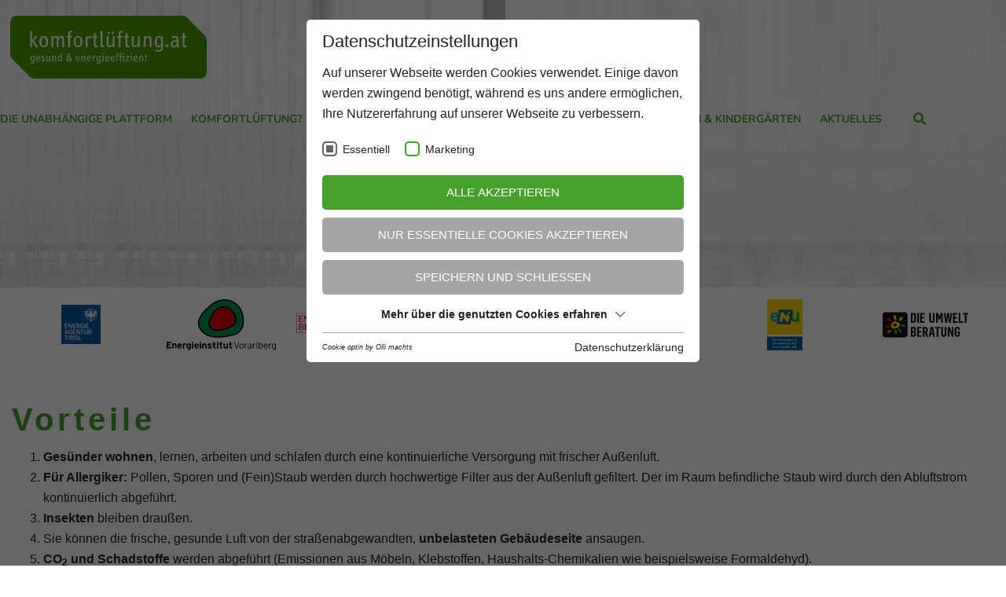

--- FILE ---
content_type: text/html; charset=utf-8
request_url: https://www.xn--komfortlftung-3ob.at/vorteile/
body_size: 21657
content:
<!DOCTYPE html>
<html dir="ltr" lang="de" class="no-js">
<head>

<meta http-equiv="Content-Type" content="text/html; charset=utf-8">
<!-- 
	This website is powered by TYPO3 - inspiring people to share!
	TYPO3 is a free open source Content Management Framework initially created by Kasper Skaarhoj and licensed under GNU/GPL.
	TYPO3 is copyright 1998-2026 of Kasper Skaarhoj. Extensions are copyright of their respective owners.
	Information and contribution at https://typo3.org/
-->




<meta name="generator" content="TYPO3 CMS" />
<meta name="referrer" content="origin" />
<meta name="viewport" content="initial-scale=1.0, maximum-scale=1.0, user-scalable=0" />
<meta name="robots" content="INDEX,FOLLOW" />
<meta name="twitter:card" content="summary" />


<link rel="stylesheet" type="text/css" href="/fileadmin/templates/ext/om_cookie_manager/om_cookie_manager.css" media="all">
<script src="/typo3temp/assets/js/0dc34d954f.js" type="text/javascript"></script>


<script id="om-cookie-consent" type="application/json">{"group-1":{"gtm":"essential"},"group-2":{"gtm":"marketing","cookie-3":{"header":["\/* Global Site Tag -> XXXXXXXXX ersetzen *\/\r\n\r\n<!-- Global site tag (gtag.js) - Google Analytics -->\r\n<script async src=\"https:\/\/www.googletagmanager.com\/gtag\/js?id=UA-52014951-3\"><\/script>\r\n<script>\r\n  window.dataLayer = window.dataLayer || [];\r\n  function gtag(){dataLayer.push(arguments);}\r\n  gtag('js', new Date());\r\n\r\n  gtag('config', 'UA-52014951-3', { 'anonymize_ip': true });\r\n<\/script>"]}}}</script>
    
    <link rel="shortcut icon" href="/favicon.ico">
    
    <link rel="apple-touch-icon" sizes="180x180" href="/favicons/apple-touch-icon.png">
	<link rel="icon" type="image/png" sizes="32x32" href="/favicons/favicon-32x32.png">
	<link rel="icon" type="image/png" sizes="16x16" href="/favicons/favicon-16x16.png">
	<link rel="manifest" href="/favicons/site.webmanifest">
	<meta name="msapplication-TileColor" content="#00a300">
	<meta name="theme-color" content="#ffffff">

      <!--[if lt IE 9]>
        <script src="https://oss.maxcdn.com/libs/html5shiv/3.7.0/html5shiv.js"></script>
        <script src="https://oss.maxcdn.com/libs/respond.js/1.4.2/respond.min.js"></script>
      <![endif]--><title> Vorteile - Komfortlüftung</title><meta property="og:url" content="https://www.komfortlüftung.at/vorteile/" /><meta property="og:type" content="website" />
<link rel="canonical" href="https://www.komfortlüftung.at/vorteile/"/>

	<link rel="stylesheet" type="text/css" media="screen"  href="/typo3temp/scriptmerger/uncompressed/head-7e1339ab7bc8ef6f8e2e8fefcdaf5dc8.merged.css" integrity="sha512-85MXO+4OMahz401ICX7G1V3BvDxAIoJ5pXmpI+xpLP1XNc/ZGNEpEh+QVRZ1LalRIqZlF4uywpJg/mDkAm+uvw==" crossorigin="anonymous"/>

	<link rel="stylesheet" type="text/css" media="all"  href="/typo3temp/scriptmerger/uncompressed/head-ff041ca76cd20a6bb130c84031a9e813.merged.css" integrity="sha512-fu2YaO8DjXuh0f9bUO9UeGZ2/u2PoCf2izma9HRejRGlU99c/utfsv0j/u7YTiLSUl5az8A6TbTUs2zCH1yweA==" crossorigin="anonymous"/>
</head>
<body>
<div id="outdated"></div>
<div class="wrapAll">
  <div id="naviWrap" class="fixedElement" >
        <div class="naviWrapInner d-flex top">
            <div class="container">
                <div class="row justify-content-between align-items-center">
                    <div id="logo"><a href="/"><img src="/fileadmin/templates/images/logo.svg" width="260" height="83"   alt="Komfortlüftung Logo" title="Komfortlüftung" ></a></div>
                    
    <div class="mainNavi d-none d-xl-block">
        <nav class="navbar navbar-expand-lg p-0 h-100 w-100">
            <ul class="nav navbar-nav h-100 d-flex w-100" aria-label="Hauptmenü">
                
                    <li class="nav-item pe-3 d-flex align-items-center d-flex-grow-1 dropdown  ">
                        <a class="text-decoration-none nav-keyboard-toggle" href="/verein-komfortlueftung/" title="Die unabhängige Plattform" aria-haspopup="true"  >
                        Die unabhängige Plattform
                        </a>
                        
                            <ul class="dropdown-menu p-0 border-0" aria-hidden="true" aria-label="Main Navigation Submenu">
                                
                                    <li class="dropdown-item  ">
                                        <a class="d-block p-1 text-decoration-none " href="/verein-komfortlueftung/" >
                                        Verein Komfortlüftung
                                        </a>
                                        
                                    </li>

                                
                                    <li class="dropdown-item  ">
                                        <a class="d-block p-1 text-decoration-none " href="/kontakt/presse/vereinsmitglieder/" >
                                        Vereinsmitglieder
                                        </a>
                                        
                                    </li>

                                
                                    <li class="dropdown-item  ">
                                        <a class="d-block p-1 text-decoration-none " href="/kontakt/presse/projektpartner/" >
                                        Entstehungsgeschichte
                                        </a>
                                        
                                    </li>

                                
                                    <li class="dropdown-item  dropdown dropdown-sub">
                                        <a class="d-block p-1 text-decoration-none nav-keyboard-toggle-level2" href="/kontakt/presse/oea/presse/" >
                                        ÖA/Presse
                                        </a>
                                        
                                            <ul class="dropdown-menu-second p-0 " aria-expanded="false" aria-label="Main Navigation Second Submenu">
                                                
                                                    <li class="dropdown-item-second dropdown-item  ">
                                                        <a class="d-block p-1 text-decoration-none " href="/kontakt/presse/oea/presse/pressetexte/" >
                                                        Pressetexte
                                                        </a>
                                                        
                                                    </li>
                                                
                                                    <li class="dropdown-item-second dropdown-item  ">
                                                        <a class="d-block p-1 text-decoration-none " href="/kontakt/presse/oea/presse/grafiken/" >
                                                        Grafiken
                                                        </a>
                                                        
                                                    </li>
                                                
                                                    <li class="dropdown-item-second dropdown-item  ">
                                                        <a class="d-block p-1 text-decoration-none " href="/kontakt/presse/oea/presse/logos/" >
                                                        Logos
                                                        </a>
                                                        
                                                    </li>
                                                
                                                    <li class="dropdown-item-second dropdown-item  ">
                                                        <a class="d-block p-1 text-decoration-none " href="/kontakt/presse/oea/presse/medienarchiv/" >
                                                        Medienarchiv
                                                        </a>
                                                        
                                                    </li>
                                                
                                            </ul>
                                        
                                    </li>

                                
                                    <li class="dropdown-item  dropdown dropdown-sub">
                                        <a class="d-block p-1 text-decoration-none nav-keyboard-toggle-level2" href="/kontakt/presse/" >
                                        Kontakt
                                        </a>
                                        
                                            <ul class="dropdown-menu-second p-0 " aria-expanded="false" aria-label="Main Navigation Second Submenu">
                                                
                                                    <li class="dropdown-item-second dropdown-item  ">
                                                        <a class="d-block p-1 text-decoration-none " href="/kontakt/presse/sitemap/" >
                                                        Sitemap
                                                        </a>
                                                        
                                                    </li>
                                                
                                                    <li class="dropdown-item-second dropdown-item  ">
                                                        <a class="d-block p-1 text-decoration-none " href="/kontakt/presse/haftungsausschluss/" >
                                                        Haftungsausschluss
                                                        </a>
                                                        
                                                    </li>
                                                
                                                    <li class="dropdown-item-second dropdown-item  ">
                                                        <a class="d-block p-1 text-decoration-none " href="/kontakt/presse/impressum/" >
                                                        Impressum
                                                        </a>
                                                        
                                                    </li>
                                                
                                            </ul>
                                        
                                    </li>

                                
                            </ul>

                        
                    </li>
                
                    <li class="nav-item pe-3 d-flex align-items-center d-flex-grow-1 dropdown  ">
                        <a class="text-decoration-none nav-keyboard-toggle" href="/was-ist-eine-komfortlueftung/" title="Komfortlüftung?" aria-haspopup="true"  >
                        Komfortlüftung?
                        </a>
                        
                            <ul class="dropdown-menu p-0 border-0" aria-hidden="true" aria-label="Main Navigation Submenu">
                                
                                    <li class="dropdown-item  ">
                                        <a class="d-block p-1 text-decoration-none " href="/was-ist-eine-komfortlueftung/8-vorteile/" >
                                        8 Vorteile
                                        </a>
                                        
                                    </li>

                                
                                    <li class="dropdown-item  ">
                                        <a class="d-block p-1 text-decoration-none " href="/was-ist-eine-komfortlueftung/funktionsweise/" >
                                        Funktionsweise
                                        </a>
                                        
                                    </li>

                                
                                    <li class="dropdown-item  ">
                                        <a class="d-block p-1 text-decoration-none " href="/einfamilienhaus/was-ist-eine-komfortlueftung/video-klimaaktiv/" >
                                        Video - klimaaktiv
                                        </a>
                                        
                                    </li>

                                
                                    <li class="dropdown-item  dropdown dropdown-sub">
                                        <a class="d-block p-1 text-decoration-none nav-keyboard-toggle-level2" href="/einfamilienhaus/was-ist-eine-komfortlueftung/bestandteile/" >
                                        Bestandteile
                                        </a>
                                        
                                            <ul class="dropdown-menu-second p-0 " aria-expanded="false" aria-label="Main Navigation Second Submenu">
                                                
                                                    <li class="dropdown-item-second dropdown-item  ">
                                                        <a class="d-block p-1 text-decoration-none " href="/einfamilienhaus/was-ist-eine-komfortlueftung/bestandteile/aussenluftansaugung/" >
                                                        Außenluftansaugung
                                                        </a>
                                                        
                                                    </li>
                                                
                                                    <li class="dropdown-item-second dropdown-item  ">
                                                        <a class="d-block p-1 text-decoration-none " href="/einfamilienhaus/was-ist-eine-komfortlueftung/bestandteile/erdwaermetauscher/" >
                                                        Erdwärmetauscher
                                                        </a>
                                                        
                                                    </li>
                                                
                                                    <li class="dropdown-item-second dropdown-item  ">
                                                        <a class="d-block p-1 text-decoration-none " href="/einfamilienhaus/was-ist-eine-komfortlueftung/bestandteile/lueftungsgeraet/" >
                                                        Lüftungsgerät
                                                        </a>
                                                        
                                                    </li>
                                                
                                                    <li class="dropdown-item-second dropdown-item  ">
                                                        <a class="d-block p-1 text-decoration-none " href="/einfamilienhaus/was-ist-eine-komfortlueftung/bestandteile/filter/" >
                                                        Filter
                                                        </a>
                                                        
                                                    </li>
                                                
                                                    <li class="dropdown-item-second dropdown-item  ">
                                                        <a class="d-block p-1 text-decoration-none " href="/einfamilienhaus/was-ist-eine-komfortlueftung/bestandteile/schalldaempfer/" >
                                                        Schalldämpfer
                                                        </a>
                                                        
                                                    </li>
                                                
                                                    <li class="dropdown-item-second dropdown-item  ">
                                                        <a class="d-block p-1 text-decoration-none " href="/einfamilienhaus/was-ist-eine-komfortlueftung/bestandteile/luftleitungen/" >
                                                        Luftleitungen
                                                        </a>
                                                        
                                                    </li>
                                                
                                                    <li class="dropdown-item-second dropdown-item  ">
                                                        <a class="d-block p-1 text-decoration-none " href="/einfamilienhaus/was-ist-eine-komfortlueftung/bestandteile/ein-und-auslaesse/" >
                                                        Ein- und Auslässe
                                                        </a>
                                                        
                                                    </li>
                                                
                                                    <li class="dropdown-item-second dropdown-item  ">
                                                        <a class="d-block p-1 text-decoration-none " href="/einfamilienhaus/was-ist-eine-komfortlueftung/bestandteile/ueberstroemoeffnungen/" >
                                                        Überströmöffnungen
                                                        </a>
                                                        
                                                    </li>
                                                
                                                    <li class="dropdown-item-second dropdown-item  ">
                                                        <a class="d-block p-1 text-decoration-none " href="/einfamilienhaus/was-ist-eine-komfortlueftung/bestandteile/steuerung/" >
                                                        Steuerung
                                                        </a>
                                                        
                                                    </li>
                                                
                                            </ul>
                                        
                                    </li>

                                
                                    <li class="dropdown-item  ">
                                        <a class="d-block p-1 text-decoration-none " href="/einfamilienhaus/was-ist-eine-komfortlueftung/kaskadenprinzip/" >
                                        Kaskadenprinzip
                                        </a>
                                        
                                    </li>

                                
                                    <li class="dropdown-item  ">
                                        <a class="d-block p-1 text-decoration-none " href="/einfamilienhaus/was-ist-eine-komfortlueftung/quell-bzw-induktionslueftung/" >
                                        Quell- bzw. Induktionslüftung
                                        </a>
                                        
                                    </li>

                                
                                    <li class="dropdown-item  ">
                                        <a class="d-block p-1 text-decoration-none " href="/einfamilienhaus/was-ist-eine-komfortlueftung/baum-oder-sternstruktur/" >
                                        Baum- oder Sternstruktur
                                        </a>
                                        
                                    </li>

                                
                                    <li class="dropdown-item  ">
                                        <a class="d-block p-1 text-decoration-none " href="/einfamilienhaus/was-ist-eine-komfortlueftung/glossar/" >
                                        Glossar
                                        </a>
                                        
                                    </li>

                                
                            </ul>

                        
                    </li>
                
                    <li class="nav-item pe-3 d-flex align-items-center d-flex-grow-1 dropdown  ">
                        <a class="text-decoration-none nav-keyboard-toggle" href="/gesunde-raumluft/" title="Raumluft" aria-haspopup="true"  >
                        Raumluft
                        </a>
                        
                            <ul class="dropdown-menu p-0 border-0" aria-hidden="true" aria-label="Main Navigation Submenu">
                                
                                    <li class="dropdown-item  ">
                                        <a class="d-block p-1 text-decoration-none " href="/gesunde-raumluft/was-ist-gesunde-raumluft/" >
                                        Was ist gesunde Raumluft?
                                        </a>
                                        
                                    </li>

                                
                                    <li class="dropdown-item  ">
                                        <a class="d-block p-1 text-decoration-none " href="/gesunde-raumluft/co2/" >
                                        CO2
                                        </a>
                                        
                                    </li>

                                
                                    <li class="dropdown-item  ">
                                        <a class="d-block p-1 text-decoration-none " href="/gesunde-raumluft/luftfeuchtigkeit/" >
                                        Luftfeuchtigkeit
                                        </a>
                                        
                                    </li>

                                
                                    <li class="dropdown-item  dropdown dropdown-sub">
                                        <a class="d-block p-1 text-decoration-none nav-keyboard-toggle-level2" href="/gesunde-raumluft/allergene-und-schadstoffe/" >
                                        Allergene und Schadstoffe
                                        </a>
                                        
                                            <ul class="dropdown-menu-second p-0 " aria-expanded="false" aria-label="Main Navigation Second Submenu">
                                                
                                                    <li class="dropdown-item-second dropdown-item  ">
                                                        <a class="d-block p-1 text-decoration-none " href="/gesunde-raumluft/allergene-und-schadstoffe/staub/" >
                                                        Staub
                                                        </a>
                                                        
                                                    </li>
                                                
                                                    <li class="dropdown-item-second dropdown-item  ">
                                                        <a class="d-block p-1 text-decoration-none " href="/gesunde-raumluft/allergene-und-schadstoffe/schimmelpilze/" >
                                                        Schimmelpilze
                                                        </a>
                                                        
                                                    </li>
                                                
                                                    <li class="dropdown-item-second dropdown-item  ">
                                                        <a class="d-block p-1 text-decoration-none " href="/gesunde-raumluft/allergene-und-schadstoffe/milben/" >
                                                        Milben
                                                        </a>
                                                        
                                                    </li>
                                                
                                                    <li class="dropdown-item-second dropdown-item  ">
                                                        <a class="d-block p-1 text-decoration-none " href="/gesunde-raumluft/allergene-und-schadstoffe/radon/" >
                                                        Radon
                                                        </a>
                                                        
                                                    </li>
                                                
                                                    <li class="dropdown-item-second dropdown-item  ">
                                                        <a class="d-block p-1 text-decoration-none " href="/gesunde-raumluft/allergene-und-schadstoffe/voc/" >
                                                        VOC
                                                        </a>
                                                        
                                                    </li>
                                                
                                                    <li class="dropdown-item-second dropdown-item  ">
                                                        <a class="d-block p-1 text-decoration-none " href="/gesunde-raumluft/allergene-und-schadstoffe/biozide/" >
                                                        Biozide
                                                        </a>
                                                        
                                                    </li>
                                                
                                                    <li class="dropdown-item-second dropdown-item  ">
                                                        <a class="d-block p-1 text-decoration-none " href="/gesunde-raumluft/allergene-und-schadstoffe/formaldehyd/" >
                                                        Formaldehyd
                                                        </a>
                                                        
                                                    </li>
                                                
                                            </ul>
                                        
                                    </li>

                                
                            </ul>

                        
                    </li>
                
                    <li class="nav-item pe-3 d-flex align-items-center d-flex-grow-1 dropdown  ">
                        <a class="text-decoration-none nav-keyboard-toggle" href="/einfamilienhaus/" title="Einfamilienhaus" aria-haspopup="true"  >
                        Einfamilienhaus
                        </a>
                        
                            <ul class="dropdown-menu p-0 border-0" aria-hidden="true" aria-label="Main Navigation Submenu">
                                
                                    <li class="dropdown-item  ">
                                        <a class="d-block p-1 text-decoration-none " href="/energieeffizienz/" >
                                        Energieeffizienz
                                        </a>
                                        
                                    </li>

                                
                                    <li class="dropdown-item  ">
                                        <a class="d-block p-1 text-decoration-none " href="/vorteile/" >
                                        Vorteile-Vorbehalte
                                        </a>
                                        
                                    </li>

                                
                                    <li class="dropdown-item  dropdown dropdown-sub">
                                        <a class="d-block p-1 text-decoration-none nav-keyboard-toggle-level2" href="/einfamilienhaus/voraussetzungen/" >
                                        Voraussetzungen
                                        </a>
                                        
                                            <ul class="dropdown-menu-second p-0 " aria-expanded="false" aria-label="Main Navigation Second Submenu">
                                                
                                                    <li class="dropdown-item-second dropdown-item  ">
                                                        <a class="d-block p-1 text-decoration-none " href="/einfamilienhaus/voraussetzungen/luftdichte/" >
                                                        Luftdichte
                                                        </a>
                                                        
                                                    </li>
                                                
                                                    <li class="dropdown-item-second dropdown-item  ">
                                                        <a class="d-block p-1 text-decoration-none " href="/einfamilienhaus/voraussetzungen/dunstabzug/" >
                                                        Dunstabzug
                                                        </a>
                                                        
                                                    </li>
                                                
                                                    <li class="dropdown-item-second dropdown-item  ">
                                                        <a class="d-block p-1 text-decoration-none " href="/einfamilienhaus/voraussetzungen/feuerstellen/" >
                                                        Feuerstellen
                                                        </a>
                                                        
                                                    </li>
                                                
                                            </ul>
                                        
                                    </li>

                                
                                    <li class="dropdown-item  dropdown dropdown-sub">
                                        <a class="d-block p-1 text-decoration-none nav-keyboard-toggle-level2" href="/einfamilienhaus/lueftungskonzepte/" >
                                        Lüftungslösungen
                                        </a>
                                        
                                            <ul class="dropdown-menu-second p-0 " aria-expanded="false" aria-label="Main Navigation Second Submenu">
                                                
                                                    <li class="dropdown-item-second dropdown-item  ">
                                                        <a class="d-block p-1 text-decoration-none " href="/einfamilienhaus/lueftungskonzepte/fensterlueftungen/" >
                                                        Fensterlüftungen
                                                        </a>
                                                        
                                                    </li>
                                                
                                                    <li class="dropdown-item-second dropdown-item  ">
                                                        <a class="d-block p-1 text-decoration-none " href="/einfamilienhaus/lueftungskonzepte/reine-abluftsysteme/" >
                                                        Reine Abluftsysteme
                                                        </a>
                                                        
                                                    </li>
                                                
                                                    <li class="dropdown-item-second dropdown-item  ">
                                                        <a class="d-block p-1 text-decoration-none " href="/einfamilienhaus/lueftungskonzepte/zentrale-lueftungsanlage-mit-waermerueckgewinnung/" >
                                                        Zentrale Lüftungsanlage mit Wärmerückgewinnung
                                                        </a>
                                                        
                                                    </li>
                                                
                                                    <li class="dropdown-item-second dropdown-item  ">
                                                        <a class="d-block p-1 text-decoration-none " href="/einfamilienhaus/lueftungskonzepte/raumverbund/" >
                                                        Raumverbund
                                                        </a>
                                                        
                                                    </li>
                                                
                                                    <li class="dropdown-item-second dropdown-item  ">
                                                        <a class="d-block p-1 text-decoration-none " href="/einfamilienhaus/lueftungskonzepte/aktive-ueberstroemung-verbundlueftung/" >
                                                        Aktive Überströmung - Verbundlüftung
                                                        </a>
                                                        
                                                    </li>
                                                
                                                    <li class="dropdown-item-second dropdown-item  ">
                                                        <a class="d-block p-1 text-decoration-none " href="/einfamilienhaus/lueftungskonzepte/einzelraumlueftung/" >
                                                        Einzelraumlüftung
                                                        </a>
                                                        
                                                    </li>
                                                
                                                    <li class="dropdown-item-second dropdown-item  ">
                                                        <a class="d-block p-1 text-decoration-none " href="/einfamilienhaus/lueftungskonzepte/din-1946-6/" >
                                                        DIN 1946-6
                                                        </a>
                                                        
                                                    </li>
                                                
                                            </ul>
                                        
                                    </li>

                                
                                    <li class="dropdown-item  ">
                                        <a class="d-block p-1 text-decoration-none " href="/einfamilienhaus/luftmengen/" >
                                        Luftmengen
                                        </a>
                                        
                                    </li>

                                
                                    <li class="dropdown-item  ">
                                        <a class="d-block p-1 text-decoration-none " href="/einfamilienhaus/schall/" >
                                        Schall
                                        </a>
                                        
                                    </li>

                                
                                    <li class="dropdown-item  ">
                                        <a class="d-block p-1 text-decoration-none " href="/einfamilienhaus/was-ist-eine-komfortlueftung/bestandteile/filter/" >
                                        Filter
                                        </a>
                                        
                                    </li>

                                
                                    <li class="dropdown-item  ">
                                        <a class="d-block p-1 text-decoration-none " href="/einfamilienhaus/hygiene/reinigung/" >
                                        Hygiene/Reinigung
                                        </a>
                                        
                                    </li>

                                
                                    <li class="dropdown-item  dropdown dropdown-sub">
                                        <a class="d-block p-1 text-decoration-none nav-keyboard-toggle-level2" href="/einfamilienhaus/lueftung-und-heizsystem/" >
                                        Lüftung und Heizsystem
                                        </a>
                                        
                                            <ul class="dropdown-menu-second p-0 " aria-expanded="false" aria-label="Main Navigation Second Submenu">
                                                
                                                    <li class="dropdown-item-second dropdown-item  ">
                                                        <a class="d-block p-1 text-decoration-none " href="/einfamilienhaus/lueftung-und-heizsystem/reine-luftheizung/" >
                                                        Reine Luftheizung
                                                        </a>
                                                        
                                                    </li>
                                                
                                                    <li class="dropdown-item-second dropdown-item  ">
                                                        <a class="d-block p-1 text-decoration-none " href="/einfamilienhaus/lueftung-und-heizsystem/9-kriterien-luftheizung/" >
                                                        9 Kriterien Luftheizung
                                                        </a>
                                                        
                                                    </li>
                                                
                                                    <li class="dropdown-item-second dropdown-item  ">
                                                        <a class="d-block p-1 text-decoration-none " href="/einfamilienhaus/lueftung-und-heizsystem/kombisysteme/" >
                                                        Kombisysteme
                                                        </a>
                                                        
                                                    </li>
                                                
                                            </ul>
                                        
                                    </li>

                                
                                    <li class="dropdown-item  ">
                                        <a class="d-block p-1 text-decoration-none " href="/einfamilienhaus/wirtschaftlichkeit/" >
                                        Wirtschaftlichkeit
                                        </a>
                                        
                                    </li>

                                
                                    <li class="dropdown-item  dropdown dropdown-sub">
                                        <a class="d-block p-1 text-decoration-none nav-keyboard-toggle-level2" href="/einfamilienhaus/neubauloesungen/" >
                                        Neubaulösungen
                                        </a>
                                        
                                            <ul class="dropdown-menu-second p-0 " aria-expanded="false" aria-label="Main Navigation Second Submenu">
                                                
                                                    <li class="dropdown-item-second dropdown-item  ">
                                                        <a class="d-block p-1 text-decoration-none " href="/einfamilienhaus/neubauloesungen/bauablauf/" >
                                                        Bauablauf
                                                        </a>
                                                        
                                                    </li>
                                                
                                                    <li class="dropdown-item-second dropdown-item  ">
                                                        <a class="d-block p-1 text-decoration-none " href="/einfamilienhaus/neubauloesungen/luftleitungen/" >
                                                        Luftleitungen
                                                        </a>
                                                        
                                                    </li>
                                                
                                                    <li class="dropdown-item-second dropdown-item  ">
                                                        <a class="d-block p-1 text-decoration-none " href="/einfamilienhaus/neubauloesungen/beispiele/" >
                                                        Beispiele
                                                        </a>
                                                        
                                                    </li>
                                                
                                            </ul>
                                        
                                    </li>

                                
                                    <li class="dropdown-item  dropdown dropdown-sub">
                                        <a class="d-block p-1 text-decoration-none nav-keyboard-toggle-level2" href="/einfamilienhaus/sanierungsloesungen/" >
                                        Sanierungslösungen
                                        </a>
                                        
                                            <ul class="dropdown-menu-second p-0 " aria-expanded="false" aria-label="Main Navigation Second Submenu">
                                                
                                                    <li class="dropdown-item-second dropdown-item  ">
                                                        <a class="d-block p-1 text-decoration-none " href="/einfamilienhaus/sanierungsloesungen/sanierungsablauf/" >
                                                        Sanierungsablauf
                                                        </a>
                                                        
                                                    </li>
                                                
                                                    <li class="dropdown-item-second dropdown-item  ">
                                                        <a class="d-block p-1 text-decoration-none " href="/einfamilienhaus/sanierungsloesungen/luftleitungen/" >
                                                        Luftleitungen
                                                        </a>
                                                        
                                                    </li>
                                                
                                                    <li class="dropdown-item-second dropdown-item  ">
                                                        <a class="d-block p-1 text-decoration-none " href="/einfamilienhaus/sanierungsloesungen/beispiele/" >
                                                        Beispiele
                                                        </a>
                                                        
                                                    </li>
                                                
                                            </ul>
                                        
                                    </li>

                                
                                    <li class="dropdown-item  dropdown dropdown-sub">
                                        <a class="d-block p-1 text-decoration-none nav-keyboard-toggle-level2" href="/einfamilienhaus/lueftungsgeraete/" >
                                        Lüftungsgeräte
                                        </a>
                                        
                                            <ul class="dropdown-menu-second p-0 " aria-expanded="false" aria-label="Main Navigation Second Submenu">
                                                
                                                    <li class="dropdown-item-second dropdown-item  ">
                                                        <a class="d-block p-1 text-decoration-none " href="/einfamilienhaus/lueftungsgeraete/erp-label/" >
                                                        ErP-Label
                                                        </a>
                                                        
                                                    </li>
                                                
                                                    <li class="dropdown-item-second dropdown-item  ">
                                                        <a class="d-block p-1 text-decoration-none " href="/einfamilienhaus/lueftungsgeraete/lueftungsgeraeteuebersicht/" >
                                                        Lüftungsgeräteübersicht
                                                        </a>
                                                        
                                                    </li>
                                                
                                            </ul>
                                        
                                    </li>

                                
                                    <li class="dropdown-item  dropdown dropdown-sub">
                                        <a class="d-block p-1 text-decoration-none nav-keyboard-toggle-level2" href="/einfamilienhaus/umsetzungshilfen/" >
                                        Umsetzungshilfen
                                        </a>
                                        
                                            <ul class="dropdown-menu-second p-0 " aria-expanded="false" aria-label="Main Navigation Second Submenu">
                                                
                                                    <li class="dropdown-item-second dropdown-item  ">
                                                        <a class="d-block p-1 text-decoration-none " href="/einfamilienhaus/umsetzungshilfen/entscheidungen/" >
                                                        Entscheidungen
                                                        </a>
                                                        
                                                    </li>
                                                
                                                    <li class="dropdown-item-second dropdown-item  ">
                                                        <a class="d-block p-1 text-decoration-none " href="/einfamilienhaus/umsetzungshilfen/16-bestellkriterien/" >
                                                        16 Bestellkriterien
                                                        </a>
                                                        
                                                    </li>
                                                
                                                    <li class="dropdown-item-second dropdown-item  ">
                                                        <a class="d-block p-1 text-decoration-none " href="/einfamilienhaus/umsetzungshilfen/55-qualitaetskriterien/" >
                                                        55 Qualitätskriterien
                                                        </a>
                                                        
                                                    </li>
                                                
                                                    <li class="dropdown-item-second dropdown-item  ">
                                                        <a class="d-block p-1 text-decoration-none " href="/einfamilienhaus/umsetzungshilfen/hinweise-fuer-einen-ungestoerten-bauablauf/" >
                                                        Hinweise für einen ungestörten Bauablauf
                                                        </a>
                                                        
                                                    </li>
                                                
                                            </ul>
                                        
                                    </li>

                                
                                    <li class="dropdown-item  ">
                                        <a class="d-block p-1 text-decoration-none " href="/einfamilienhaus/haeufige-fragen/" >
                                        Häufige Fragen
                                        </a>
                                        
                                    </li>

                                
                                    <li class="dropdown-item  ">
                                        <a class="d-block p-1 text-decoration-none " href="/foerderungen-beratung/" >
                                        Förderungen &amp; Beratung
                                        </a>
                                        
                                    </li>

                                
                                    <li class="dropdown-item  dropdown dropdown-sub">
                                        <a class="d-block p-1 text-decoration-none nav-keyboard-toggle-level2" href="/einfamilienhaus/proficenter/" >
                                        Proficenter
                                        </a>
                                        
                                            <ul class="dropdown-menu-second p-0 " aria-expanded="false" aria-label="Main Navigation Second Submenu">
                                                
                                                    <li class="dropdown-item-second dropdown-item  ">
                                                        <a class="d-block p-1 text-decoration-none " href="/einfamilienhaus/proficenter/qualitaetskriterien-bestellhilfen/" >
                                                        Qualitätskriterien &amp; Bestellhilfen
                                                        </a>
                                                        
                                                    </li>
                                                
                                                    <li class="dropdown-item-second dropdown-item  ">
                                                        <a class="d-block p-1 text-decoration-none " href="/einfamilienhaus/proficenter/checklisten-protokolle/" >
                                                        Checklisten &amp; Protokolle
                                                        </a>
                                                        
                                                    </li>
                                                
                                                    <li class="dropdown-item-second dropdown-item  ">
                                                        <a class="d-block p-1 text-decoration-none " href="/einfamilienhaus/proficenter/auslegungshilfen-lueftungsgeraete/" >
                                                        Auslegungshilfen &amp; Lüftungsgeräte
                                                        </a>
                                                        
                                                    </li>
                                                
                                                    <li class="dropdown-item-second dropdown-item  ">
                                                        <a class="d-block p-1 text-decoration-none " href="/einfamilienhaus/proficenter/broschueren-studien/" >
                                                        Broschüren, Studien,..
                                                        </a>
                                                        
                                                    </li>
                                                
                                            </ul>
                                        
                                    </li>

                                
                            </ul>

                        
                    </li>
                
                    <li class="nav-item pe-3 d-flex align-items-center d-flex-grow-1 dropdown  ">
                        <a class="text-decoration-none nav-keyboard-toggle" href="/mehrfamilienhaus/" title="Mehrfamilienhaus" aria-haspopup="true"  >
                        Mehrfamilienhaus
                        </a>
                        
                            <ul class="dropdown-menu p-0 border-0" aria-hidden="true" aria-label="Main Navigation Submenu">
                                
                                    <li class="dropdown-item  ">
                                        <a class="d-block p-1 text-decoration-none " href="/energieeffizienz/" >
                                        Energieeffizienz
                                        </a>
                                        
                                    </li>

                                
                                    <li class="dropdown-item  ">
                                        <a class="d-block p-1 text-decoration-none " href="/vorteile/" >
                                        Vorteile-Vorbehalte
                                        </a>
                                        
                                    </li>

                                
                                    <li class="dropdown-item  ">
                                        <a class="d-block p-1 text-decoration-none " href="/foerderungen-beratung/" >
                                        Förderungen &amp; Beratung
                                        </a>
                                        
                                    </li>

                                
                                    <li class="dropdown-item  dropdown dropdown-sub">
                                        <a class="d-block p-1 text-decoration-none nav-keyboard-toggle-level2" href="/mehrfamilienhaus/info-nutzerinnen/" >
                                        Info-NutzerInnen
                                        </a>
                                        
                                            <ul class="dropdown-menu-second p-0 " aria-expanded="false" aria-label="Main Navigation Second Submenu">
                                                
                                                    <li class="dropdown-item-second dropdown-item  ">
                                                        <a class="d-block p-1 text-decoration-none " href="/mehrfamilienhaus/standard-titel/warum-komfortlueftungen/" >
                                                        Warum Komfortlüftungen
                                                        </a>
                                                        
                                                    </li>
                                                
                                                    <li class="dropdown-item-second dropdown-item  ">
                                                        <a class="d-block p-1 text-decoration-none " href="/mehrfamilienhaus/standard-titel/funktionsweise/" >
                                                        Funktionsweise
                                                        </a>
                                                        
                                                    </li>
                                                
                                                    <li class="dropdown-item-second dropdown-item  dropdown dropdown-sub">
                                                        <a class="d-block p-1 text-decoration-none nav-keyboard-toggle-level3" href="/mehrfamilienhaus/info-nutzerinnen/visualisierung/" >
                                                        Visualisierung
                                                        </a>
                                                        
                                                            <ul class="dropdown-menu-third dropdown-item p-0 " aria-expanded="false" aria-label="Main Navigation Third Submenu">
                                                                
                                                                    <li class="dropdown-item-third  ">
                                                                        <a class="d-block p-1 text-decoration-none w-100" href="/mehrfamilienhaus/standard-titel/visualisierung/allgemein/"  >
                                                                        Allgemein
                                                                        </a>
                                                                    </li>
                                                                
                                                                    <li class="dropdown-item-third  ">
                                                                        <a class="d-block p-1 text-decoration-none w-100" href="/mehrfamilienhaus/standard-titel/visualisierung/luftqualitaet/"  >
                                                                        Luftqualität
                                                                        </a>
                                                                    </li>
                                                                
                                                                    <li class="dropdown-item-third  ">
                                                                        <a class="d-block p-1 text-decoration-none w-100" href="/mehrfamilienhaus/standard-titel/visualisierung/fenster/"  >
                                                                        Fenster
                                                                        </a>
                                                                    </li>
                                                                
                                                                    <li class="dropdown-item-third  ">
                                                                        <a class="d-block p-1 text-decoration-none w-100" href="/mehrfamilienhaus/standard-titel/visualisierung/dunstabzug/"  >
                                                                        Dunstabzug
                                                                        </a>
                                                                    </li>
                                                                
                                                                    <li class="dropdown-item-third  ">
                                                                        <a class="d-block p-1 text-decoration-none w-100" href="/gesunde-raumluft/allergene-und-schadstoffe/schimmelpilze/"  >
                                                                        Schimmel
                                                                        </a>
                                                                    </li>
                                                                
                                                                    <li class="dropdown-item-third  ">
                                                                        <a class="d-block p-1 text-decoration-none w-100" href="/mehrfamilienhaus/standard-titel/visualisierung/hygiene/"  >
                                                                        Hygiene
                                                                        </a>
                                                                    </li>
                                                                
                                                                    <li class="dropdown-item-third  ">
                                                                        <a class="d-block p-1 text-decoration-none w-100" href="/mehrfamilienhaus/standard-titel/visualisierung/schall/"  >
                                                                        Schall
                                                                        </a>
                                                                    </li>
                                                                
                                                                    <li class="dropdown-item-third  ">
                                                                        <a class="d-block p-1 text-decoration-none w-100" href="/mehrfamilienhaus/standard-titel/visualisierung/zugluft/"  >
                                                                        Zugluft
                                                                        </a>
                                                                    </li>
                                                                
                                                                    <li class="dropdown-item-third  ">
                                                                        <a class="d-block p-1 text-decoration-none w-100" href="/gesunde-raumluft/luftfeuchtigkeit/"  >
                                                                        Luftfeuchte
                                                                        </a>
                                                                    </li>
                                                                
                                                                    <li class="dropdown-item-third  ">
                                                                        <a class="d-block p-1 text-decoration-none w-100" href="/mehrfamilienhaus/standard-titel/visualisierung/ueberwaermung-im-sommer/"  >
                                                                        Überwärmung im Sommer?
                                                                        </a>
                                                                    </li>
                                                                
                                                                    <li class="dropdown-item-third  ">
                                                                        <a class="d-block p-1 text-decoration-none w-100" href="/mehrfamilienhaus/standard-titel/visualisierung/strombedarf/"  >
                                                                        Strombedarf
                                                                        </a>
                                                                    </li>
                                                                
                                                                    <li class="dropdown-item-third  ">
                                                                        <a class="d-block p-1 text-decoration-none w-100" href="/mehrfamilienhaus/standard-titel/visualisierung/wirtschaftlichkeit/"  >
                                                                        Wirtschaftlichkeit
                                                                        </a>
                                                                    </li>
                                                                
                                                                    <li class="dropdown-item-third  ">
                                                                        <a class="d-block p-1 text-decoration-none w-100" href="/mehrfamilienhaus/standard-titel/visualisierung/was-muss-ich-tun/"  >
                                                                        Was muss ich tun?
                                                                        </a>
                                                                    </li>
                                                                
                                                                    <li class="dropdown-item-third  ">
                                                                        <a class="d-block p-1 text-decoration-none w-100" href="/einfamilienhaus/was-ist-eine-komfortlueftung/kaskadenprinzip/"  >
                                                                        Zuluft-, Ablufträume
                                                                        </a>
                                                                    </li>
                                                                
                                                                    <li class="dropdown-item-third  ">
                                                                        <a class="d-block p-1 text-decoration-none w-100" href="/mehrfamilienhaus/standard-titel/visualisierung/bedienelemente/"  >
                                                                        Bedienelemente
                                                                        </a>
                                                                    </li>
                                                                
                                                                    <li class="dropdown-item-third  ">
                                                                        <a class="d-block p-1 text-decoration-none w-100" href="/mehrfamilienhaus/standard-titel/visualisierung/brandschutzkonzept/"  >
                                                                        Brandschutzkonzept
                                                                        </a>
                                                                    </li>
                                                                
                                                                    <li class="dropdown-item-third  ">
                                                                        <a class="d-block p-1 text-decoration-none w-100" href="/mehrfamilienhaus/standard-titel/visualisierung/volumenstromregelung/"  >
                                                                        Volumenstromregelung
                                                                        </a>
                                                                    </li>
                                                                
                                                                    <li class="dropdown-item-third  ">
                                                                        <a class="d-block p-1 text-decoration-none w-100" href="/mehrfamilienhaus/standard-titel/visualisierung/schalldaempfer/"  >
                                                                        Schalldämpfer
                                                                        </a>
                                                                    </li>
                                                                
                                                                    <li class="dropdown-item-third  ">
                                                                        <a class="d-block p-1 text-decoration-none w-100" href="/einfamilienhaus/was-ist-eine-komfortlueftung/quell-bzw-induktionslueftung/"  >
                                                                        Luftverteilung
                                                                        </a>
                                                                    </li>
                                                                
                                                                    <li class="dropdown-item-third  ">
                                                                        <a class="d-block p-1 text-decoration-none w-100" href="/mehrfamilienhaus/standard-titel/visualisierung/zuluftventile/"  >
                                                                        Zuluftventile
                                                                        </a>
                                                                    </li>
                                                                
                                                                    <li class="dropdown-item-third  ">
                                                                        <a class="d-block p-1 text-decoration-none w-100" href="/mehrfamilienhaus/standard-titel/visualisierung/abluftventile/"  >
                                                                        Abluftventile
                                                                        </a>
                                                                    </li>
                                                                
                                                                    <li class="dropdown-item-third  ">
                                                                        <a class="d-block p-1 text-decoration-none w-100" href="/einfamilienhaus/was-ist-eine-komfortlueftung/bestandteile/luftleitungen/"  >
                                                                        Luftleitungen
                                                                        </a>
                                                                    </li>
                                                                
                                                                    <li class="dropdown-item-third  ">
                                                                        <a class="d-block p-1 text-decoration-none w-100" href="/einfamilienhaus/was-ist-eine-komfortlueftung/bestandteile/ueberstroemoeffnungen/"  >
                                                                        Überströmöffnungen
                                                                        </a>
                                                                    </li>
                                                                
                                                                    <li class="dropdown-item-third  ">
                                                                        <a class="d-block p-1 text-decoration-none w-100" href="/mehrfamilienhaus/standard-titel/visualisierung/telefonieschalldaempfer/"  >
                                                                        Telefonieschalldämpfer
                                                                        </a>
                                                                    </li>
                                                                
                                                                    <li class="dropdown-item-third  ">
                                                                        <a class="d-block p-1 text-decoration-none w-100" href="/mehrfamilienhaus/standard-titel/visualisierung/zentrales-lueftungsgeraet/"  >
                                                                        Zentrales Lüftungsgerät
                                                                        </a>
                                                                    </li>
                                                                
                                                                    <li class="dropdown-item-third  ">
                                                                        <a class="d-block p-1 text-decoration-none w-100" href="/mehrfamilienhaus/standard-titel/visualisierung/zuluft-stiegenhaus/"  >
                                                                        Zuluft Stiegenhaus
                                                                        </a>
                                                                    </li>
                                                                
                                                                    <li class="dropdown-item-third  ">
                                                                        <a class="d-block p-1 text-decoration-none w-100" href="/mehrfamilienhaus/standard-titel/visualisierung/zuluft-stiegenhaus/"  >
                                                                        Abluft Stiegenhaus
                                                                        </a>
                                                                    </li>
                                                                
                                                                    <li class="dropdown-item-third  ">
                                                                        <a class="d-block p-1 text-decoration-none w-100" href="/mehrfamilienhaus/standard-titel/visualisierung/notabschaltung/"  >
                                                                        Notabschaltung
                                                                        </a>
                                                                    </li>
                                                                
                                                                    <li class="dropdown-item-third  ">
                                                                        <a class="d-block p-1 text-decoration-none w-100" href="/einfamilienhaus/was-ist-eine-komfortlueftung/bestandteile/filter/"  >
                                                                        Außenluftfilter
                                                                        </a>
                                                                    </li>
                                                                
                                                                    <li class="dropdown-item-third  ">
                                                                        <a class="d-block p-1 text-decoration-none w-100" href="/mehrfamilienhaus/standard-titel/visualisierung/ventilator/"  >
                                                                        Ventilator
                                                                        </a>
                                                                    </li>
                                                                
                                                                    <li class="dropdown-item-third  ">
                                                                        <a class="d-block p-1 text-decoration-none w-100" href="/mehrfamilienhaus/standard-titel/visualisierung/waermetauscher/"  >
                                                                        Wärmetauscher
                                                                        </a>
                                                                    </li>
                                                                
                                                                    <li class="dropdown-item-third  ">
                                                                        <a class="d-block p-1 text-decoration-none w-100" href="/mehrfamilienhaus/standard-titel/visualisierung/sommerbypass/"  >
                                                                        Sommerbypass
                                                                        </a>
                                                                    </li>
                                                                
                                                                    <li class="dropdown-item-third  ">
                                                                        <a class="d-block p-1 text-decoration-none w-100" href="/mehrfamilienhaus/standard-titel/visualisierung/geraeteschalldaempfer/"  >
                                                                        Geräteschalldämpfer
                                                                        </a>
                                                                    </li>
                                                                
                                                                    <li class="dropdown-item-third  ">
                                                                        <a class="d-block p-1 text-decoration-none w-100" href="/mehrfamilienhaus/standard-titel/visualisierung/abluftfilter/"  >
                                                                        Abluftfilter
                                                                        </a>
                                                                    </li>
                                                                
                                                            </ul>
                                                        
                                                    </li>
                                                
                                                    <li class="dropdown-item-second dropdown-item  ">
                                                        <a class="d-block p-1 text-decoration-none " href="/mehrfamilienhaus/info-nutzerinnen/luftmengenanpassung/" >
                                                        Luftmengenanpassung
                                                        </a>
                                                        
                                                    </li>
                                                
                                                    <li class="dropdown-item-second dropdown-item  ">
                                                        <a class="d-block p-1 text-decoration-none " href="/mehrfamilienhaus/standard-titel/reinigung/" >
                                                        Reinigung
                                                        </a>
                                                        
                                                    </li>
                                                
                                                    <li class="dropdown-item-second dropdown-item  ">
                                                        <a class="d-block p-1 text-decoration-none " href="/mehrfamilienhaus/standard-titel/schall/" >
                                                        Schall
                                                        </a>
                                                        
                                                    </li>
                                                
                                                    <li class="dropdown-item-second dropdown-item  ">
                                                        <a class="d-block p-1 text-decoration-none " href="/mehrfamilienhaus/standard-titel/wirtschaftlichkeit/" >
                                                        Wirtschaftlichkeit
                                                        </a>
                                                        
                                                    </li>
                                                
                                                    <li class="dropdown-item-second dropdown-item  ">
                                                        <a class="d-block p-1 text-decoration-none " href="/mehrfamilienhaus/standard-titel/haeufige-fragen/" >
                                                        Häufige Fragen
                                                        </a>
                                                        
                                                    </li>
                                                
                                            </ul>
                                        
                                    </li>

                                
                                    <li class="dropdown-item  dropdown dropdown-sub">
                                        <a class="d-block p-1 text-decoration-none nav-keyboard-toggle-level2" href="/mehrfamilienhaus/info-partner/bautraeger/" >
                                        Info-Planer/Bauträger
                                        </a>
                                        
                                            <ul class="dropdown-menu-second p-0 " aria-expanded="false" aria-label="Main Navigation Second Submenu">
                                                
                                                    <li class="dropdown-item-second dropdown-item  ">
                                                        <a class="d-block p-1 text-decoration-none " href="/mehrfamilienhaus/info-partner/bautraeger/lueftungssysteme-mfh/" >
                                                        Lüftungssysteme MFH
                                                        </a>
                                                        
                                                    </li>
                                                
                                                    <li class="dropdown-item-second dropdown-item  ">
                                                        <a class="d-block p-1 text-decoration-none " href="/einfamilienhaus/lueftungskonzepte/din-1946-6/" >
                                                        Lüftungskonzept nach DIN 1946-6
                                                        </a>
                                                        
                                                    </li>
                                                
                                                    <li class="dropdown-item-second dropdown-item  ">
                                                        <a class="d-block p-1 text-decoration-none " href="/mehrfamilienhaus/info-partner/bautraeger/sanierungsloesungen-mfh/" >
                                                        Sanierungslösungen MFH
                                                        </a>
                                                        
                                                    </li>
                                                
                                                    <li class="dropdown-item-second dropdown-item  ">
                                                        <a class="d-block p-1 text-decoration-none " href="/mehrfamilienhaus/info-partner/bautraeger/architektenwettbewerb/" >
                                                        Architektenwettbewerb
                                                        </a>
                                                        
                                                    </li>
                                                
                                                    <li class="dropdown-item-second dropdown-item  ">
                                                        <a class="d-block p-1 text-decoration-none " href="/mehrfamilienhaus/info-partner/bautraeger/16-ausschreibungskriterien/" >
                                                        16 Ausschreibungskriterien
                                                        </a>
                                                        
                                                    </li>
                                                
                                                    <li class="dropdown-item-second dropdown-item  ">
                                                        <a class="d-block p-1 text-decoration-none " href="/mehrfamilienhaus/info-partner/bautraeger/60-qualitaetskriterien/" >
                                                        60 Qualitätskriterien
                                                        </a>
                                                        
                                                    </li>
                                                
                                                    <li class="dropdown-item-second dropdown-item  ">
                                                        <a class="d-block p-1 text-decoration-none " href="/mehrfamilienhaus/info-partner/bautraeger/planungsleitfaden/" >
                                                        Planungsleitfaden
                                                        </a>
                                                        
                                                    </li>
                                                
                                                    <li class="dropdown-item-second dropdown-item  dropdown dropdown-sub">
                                                        <a class="d-block p-1 text-decoration-none nav-keyboard-toggle-level3" href="/mehrfamilienhaus/info-partner/bautraeger/optimierung/" >
                                                        Optimierung
                                                        </a>
                                                        
                                                            <ul class="dropdown-menu-third dropdown-item p-0 " aria-expanded="false" aria-label="Main Navigation Third Submenu">
                                                                
                                                                    <li class="dropdown-item-third  ">
                                                                        <a class="d-block p-1 text-decoration-none w-100" href="/mehrfamilienhaus/info-partner/bautraeger/optimierung/allgemein/"  >
                                                                        Allgemein
                                                                        </a>
                                                                    </li>
                                                                
                                                                    <li class="dropdown-item-third  ">
                                                                        <a class="d-block p-1 text-decoration-none w-100" href="/mehrfamilienhaus/info-partner/bautraeger/architektenwettbewerb/"  >
                                                                        Integrale Planung
                                                                        </a>
                                                                    </li>
                                                                
                                                                    <li class="dropdown-item-third  ">
                                                                        <a class="d-block p-1 text-decoration-none w-100" href="/mehrfamilienhaus/info-partner/bautraeger/optimierung/wohnungsgrundriss/"  >
                                                                        Wohnungsgrundriss
                                                                        </a>
                                                                    </li>
                                                                
                                                                    <li class="dropdown-item-third  ">
                                                                        <a class="d-block p-1 text-decoration-none w-100" href="/mehrfamilienhaus/info-partner/bautraeger/brandschutz/"  >
                                                                        Brandschutzkonzept
                                                                        </a>
                                                                    </li>
                                                                
                                                                    <li class="dropdown-item-third  ">
                                                                        <a class="d-block p-1 text-decoration-none w-100" href="/mehrfamilienhaus/info-partner/bautraeger/optimierung/notabschaltung/"  >
                                                                        Notabschaltung
                                                                        </a>
                                                                    </li>
                                                                
                                                                    <li class="dropdown-item-third  ">
                                                                        <a class="d-block p-1 text-decoration-none w-100" href="/mehrfamilienhaus/info-partner/bautraeger/optimierung/drei-systeme/"  >
                                                                        Drei Systeme
                                                                        </a>
                                                                    </li>
                                                                
                                                                    <li class="dropdown-item-third  ">
                                                                        <a class="d-block p-1 text-decoration-none w-100" href="/gesunde-raumluft/co2/"  >
                                                                        Luftqualität
                                                                        </a>
                                                                    </li>
                                                                
                                                                    <li class="dropdown-item-third  ">
                                                                        <a class="d-block p-1 text-decoration-none w-100" href="/gesunde-raumluft/luftfeuchtigkeit/"  >
                                                                        Luftfeuchte
                                                                        </a>
                                                                    </li>
                                                                
                                                                    <li class="dropdown-item-third  ">
                                                                        <a class="d-block p-1 text-decoration-none w-100" href="/mehrfamilienhaus/info-partner/bautraeger/hygiene/reinigung/"  >
                                                                        Hygiene
                                                                        </a>
                                                                    </li>
                                                                
                                                                    <li class="dropdown-item-third  ">
                                                                        <a class="d-block p-1 text-decoration-none w-100" href="/gesunde-raumluft/allergene-und-schadstoffe/schimmelpilze/"  >
                                                                        Schimmel
                                                                        </a>
                                                                    </li>
                                                                
                                                                    <li class="dropdown-item-third  ">
                                                                        <a class="d-block p-1 text-decoration-none w-100" href="/einfamilienhaus/voraussetzungen/dunstabzug/"  >
                                                                        Dunstabzug
                                                                        </a>
                                                                    </li>
                                                                
                                                                    <li class="dropdown-item-third  ">
                                                                        <a class="d-block p-1 text-decoration-none w-100" href="/mehrfamilienhaus/info-partner/bautraeger/optimierung/einregulierung/"  >
                                                                        Einregulierung
                                                                        </a>
                                                                    </li>
                                                                
                                                                    <li class="dropdown-item-third  ">
                                                                        <a class="d-block p-1 text-decoration-none w-100" href="/mehrfamilienhaus/info-partner/bautraeger/optimierung/strombedarf/"  >
                                                                        Strombedarf
                                                                        </a>
                                                                    </li>
                                                                
                                                                    <li class="dropdown-item-third  ">
                                                                        <a class="d-block p-1 text-decoration-none w-100" href="/mehrfamilienhaus/info-partner/bautraeger/optimierung/wirtschaftlichkeit/"  >
                                                                        Wirtschaftlichkeit
                                                                        </a>
                                                                    </li>
                                                                
                                                                    <li class="dropdown-item-third  dropdown dropdown-sub">
                                                                        <a class="d-block p-1 text-decoration-none w-100" href="/mehrfamilienhaus/info-partner/bautraeger/optimierung/zentralgeraet/"  >
                                                                        Zentralgerät
                                                                        </a>
                                                                    </li>
                                                                
                                                                    <li class="dropdown-item-third  ">
                                                                        <a class="d-block p-1 text-decoration-none w-100" href="/mehrfamilienhaus/info-partner/bautraeger/optimierung/steigstranganzahl/"  >
                                                                        Steigstranganzahl
                                                                        </a>
                                                                    </li>
                                                                
                                                                    <li class="dropdown-item-third  ">
                                                                        <a class="d-block p-1 text-decoration-none w-100" href="/mehrfamilienhaus/info-partner/bautraeger/optimierung/brandschutzeinrichtungen/"  >
                                                                        Brandschutzeinrichtungen
                                                                        </a>
                                                                    </li>
                                                                
                                                                    <li class="dropdown-item-third  ">
                                                                        <a class="d-block p-1 text-decoration-none w-100" href="/mehrfamilienhaus/info-partner/bautraeger/optimierung/fli-ve/"  >
                                                                        FLI-VE
                                                                        </a>
                                                                    </li>
                                                                
                                                                    <li class="dropdown-item-third  ">
                                                                        <a class="d-block p-1 text-decoration-none w-100" href="/mehrfamilienhaus/info-partner/bautraeger/optimierung/kaltrauchsperre/"  >
                                                                        Kaltrauchsperre
                                                                        </a>
                                                                    </li>
                                                                
                                                                    <li class="dropdown-item-third  ">
                                                                        <a class="d-block p-1 text-decoration-none w-100" href="/mehrfamilienhaus/info-partner/bautraeger/optimierung/volumenstromregler/"  >
                                                                        Volumenstromregler
                                                                        </a>
                                                                    </li>
                                                                
                                                                    <li class="dropdown-item-third  ">
                                                                        <a class="d-block p-1 text-decoration-none w-100" href="/mehrfamilienhaus/info-partner/bautraeger/optimierung/zugaenglichkeit/"  >
                                                                        Zugänglichkeit
                                                                        </a>
                                                                    </li>
                                                                
                                                                    <li class="dropdown-item-third  ">
                                                                        <a class="d-block p-1 text-decoration-none w-100" href="/mehrfamilienhaus/info-partner/bautraeger/optimierung/schalldaempfer/"  >
                                                                        Schalldämpfer
                                                                        </a>
                                                                    </li>
                                                                
                                                                    <li class="dropdown-item-third  ">
                                                                        <a class="d-block p-1 text-decoration-none w-100" href="/mehrfamilienhaus/info-partner/bautraeger/optimierung/luftverteilung-in-der-wohnung/"  >
                                                                        Luftverteilung in der Wohnung
                                                                        </a>
                                                                    </li>
                                                                
                                                                    <li class="dropdown-item-third  ">
                                                                        <a class="d-block p-1 text-decoration-none w-100" href="https://phi-ibk.at/luftfuehrung/"  >
                                                                        Erweiterte Kaskade
                                                                        </a>
                                                                    </li>
                                                                
                                                                    <li class="dropdown-item-third  ">
                                                                        <a class="d-block p-1 text-decoration-none w-100" href="/mehrfamilienhaus/info-partner/bautraeger/optimierung/luftverteilung-in-der-wohnung/"  >
                                                                        Sternverrohrung
                                                                        </a>
                                                                    </li>
                                                                
                                                                    <li class="dropdown-item-third  ">
                                                                        <a class="d-block p-1 text-decoration-none w-100" href="/mehrfamilienhaus/info-partner/bautraeger/optimierung/schalldaempfer/"  >
                                                                        Telefonieschalldämpfer Sternverrohrung
                                                                        </a>
                                                                    </li>
                                                                
                                                                    <li class="dropdown-item-third  ">
                                                                        <a class="d-block p-1 text-decoration-none w-100" href="/mehrfamilienhaus/info-partner/bautraeger/optimierung/luftverteilung-in-der-wohnung/"  >
                                                                        Luftleitungen Baumstruktur
                                                                        </a>
                                                                    </li>
                                                                
                                                                    <li class="dropdown-item-third  ">
                                                                        <a class="d-block p-1 text-decoration-none w-100" href="/mehrfamilienhaus/info-partner/bautraeger/optimierung/luftleitungen-in-spiro/"  >
                                                                        Luftleitungen in Spiro
                                                                        </a>
                                                                    </li>
                                                                
                                                                    <li class="dropdown-item-third  ">
                                                                        <a class="d-block p-1 text-decoration-none w-100" href="/mehrfamilienhaus/info-partner/bautraeger/optimierung/zuluftdurchlass-sternverrohrung/"  >
                                                                        Zuluftdurchlass - Sternverrohrung
                                                                        </a>
                                                                    </li>
                                                                
                                                                    <li class="dropdown-item-third  ">
                                                                        <a class="d-block p-1 text-decoration-none w-100" href="/mehrfamilienhaus/info-partner/bautraeger/optimierung/zuluftdurchlass-sternverrohrung/"  >
                                                                        Zuluftdurchlass - Baumstruktur
                                                                        </a>
                                                                    </li>
                                                                
                                                                    <li class="dropdown-item-third  ">
                                                                        <a class="d-block p-1 text-decoration-none w-100" href="/einfamilienhaus/was-ist-eine-komfortlueftung/bestandteile/ueberstroemoeffnungen/"  >
                                                                        Überströmöffnungen
                                                                        </a>
                                                                    </li>
                                                                
                                                                    <li class="dropdown-item-third  ">
                                                                        <a class="d-block p-1 text-decoration-none w-100" href="/mehrfamilienhaus/info-partner/bautraeger/optimierung/abluftdurchlass/"  >
                                                                        Abluftdurchlass
                                                                        </a>
                                                                    </li>
                                                                
                                                                    <li class="dropdown-item-third  ">
                                                                        <a class="d-block p-1 text-decoration-none w-100" href="/mehrfamilienhaus/info-partner/bautraeger/optimierung/belueftung-stiegenhaus/"  >
                                                                        Belüftung Stiegenhaus
                                                                        </a>
                                                                    </li>
                                                                
                                                                    <li class="dropdown-item-third  ">
                                                                        <a class="d-block p-1 text-decoration-none w-100" href="/mehrfamilienhaus/info-partner/bautraeger/optimierung/bedienelemente/"  >
                                                                        Bedienelemente
                                                                        </a>
                                                                    </li>
                                                                
                                                                    <li class="dropdown-item-third  ">
                                                                        <a class="d-block p-1 text-decoration-none w-100" href="/mehrfamilienhaus/info-partner/bautraeger/optimierung/steigstraenge/"  >
                                                                        Steigstränge
                                                                        </a>
                                                                    </li>
                                                                
                                                            </ul>
                                                        
                                                    </li>
                                                
                                                    <li class="dropdown-item-second dropdown-item  ">
                                                        <a class="d-block p-1 text-decoration-none " href="/mehrfamilienhaus/info-partner/bautraeger/luftmengen/" >
                                                        Luftmengen
                                                        </a>
                                                        
                                                    </li>
                                                
                                                    <li class="dropdown-item-second dropdown-item  ">
                                                        <a class="d-block p-1 text-decoration-none " href="/mehrfamilienhaus/info-partner/bautraeger/brandschutz/" >
                                                        Brandschutz
                                                        </a>
                                                        
                                                    </li>
                                                
                                                    <li class="dropdown-item-second dropdown-item  ">
                                                        <a class="d-block p-1 text-decoration-none " href="/mehrfamilienhaus/info-partner/bautraeger/hygiene/reinigung/" >
                                                        Hygiene/Reinigung
                                                        </a>
                                                        
                                                    </li>
                                                
                                                    <li class="dropdown-item-second dropdown-item  ">
                                                        <a class="d-block p-1 text-decoration-none " href="/mehrfamilienhaus/info-partner/bautraeger/druckverlust/" >
                                                        Druckverlust
                                                        </a>
                                                        
                                                    </li>
                                                
                                                    <li class="dropdown-item-second dropdown-item  ">
                                                        <a class="d-block p-1 text-decoration-none " href="/mehrfamilienhaus/info-partner/bautraeger/eu-1253/2014/" >
                                                        EU 1253/2014
                                                        </a>
                                                        
                                                    </li>
                                                
                                                    <li class="dropdown-item-second dropdown-item  dropdown dropdown-sub">
                                                        <a class="d-block p-1 text-decoration-none nav-keyboard-toggle-level3" href="/mehrfamilienhaus/info-partner/bautraeger/einsparungen/" >
                                                        Einsparungen
                                                        </a>
                                                        
                                                            <ul class="dropdown-menu-third dropdown-item p-0 " aria-expanded="false" aria-label="Main Navigation Third Submenu">
                                                                
                                                                    <li class="dropdown-item-third  ">
                                                                        <a class="d-block p-1 text-decoration-none w-100" href="/mehrfamilienhaus/info-partner/bautraeger/einsparungen/kosten/"  >
                                                                        Kosten
                                                                        </a>
                                                                    </li>
                                                                
                                                                    <li class="dropdown-item-third  ">
                                                                        <a class="d-block p-1 text-decoration-none w-100" href="/mehrfamilienhaus/info-partner/bautraeger/einsparungen/strombedarf/"  >
                                                                        Strombedarf
                                                                        </a>
                                                                    </li>
                                                                
                                                            </ul>
                                                        
                                                    </li>
                                                
                                                    <li class="dropdown-item-second dropdown-item  ">
                                                        <a class="d-block p-1 text-decoration-none " href="/mehrfamilienhaus/info-partner/bautraeger/wirtschaftlichkeit/" >
                                                        Wirtschaftlichkeit
                                                        </a>
                                                        
                                                    </li>
                                                
                                                    <li class="dropdown-item-second dropdown-item  ">
                                                        <a class="d-block p-1 text-decoration-none " href="/mehrfamilienhaus/info-partner/bautraeger/evaluierung-mfh/" >
                                                        Evaluierung MFH
                                                        </a>
                                                        
                                                    </li>
                                                
                                            </ul>
                                        
                                    </li>

                                
                                    <li class="dropdown-item  dropdown dropdown-sub">
                                        <a class="d-block p-1 text-decoration-none nav-keyboard-toggle-level2" href="/mehrfamilienhaus/proficenter/" >
                                        Proficenter
                                        </a>
                                        
                                            <ul class="dropdown-menu-second p-0 " aria-expanded="false" aria-label="Main Navigation Second Submenu">
                                                
                                                    <li class="dropdown-item-second dropdown-item  ">
                                                        <a class="d-block p-1 text-decoration-none " href="/mehrfamilienhaus/proficenter/qualitaetskriterien-ausschreibungshilfen/" >
                                                        Qualitätskriterien &amp; Ausschreibungshilfen
                                                        </a>
                                                        
                                                    </li>
                                                
                                                    <li class="dropdown-item-second dropdown-item  ">
                                                        <a class="d-block p-1 text-decoration-none " href="/mehrfamilienhaus/proficenter/auslegungshilfen-lueftungsgeraete/" >
                                                        Auslegungshilfen &amp; Lüftungsgeräte
                                                        </a>
                                                        
                                                    </li>
                                                
                                                    <li class="dropdown-item-second dropdown-item  ">
                                                        <a class="d-block p-1 text-decoration-none " href="/mehrfamilienhaus/proficenter/broschueren-studien/" >
                                                        Broschüren, Studien, ...
                                                        </a>
                                                        
                                                    </li>
                                                
                                            </ul>
                                        
                                    </li>

                                
                            </ul>

                        
                    </li>
                
                    <li class="nav-item pe-3 d-flex align-items-center d-flex-grow-1 dropdown  ">
                        <a class="text-decoration-none nav-keyboard-toggle" href="/schulen-kindergaerten/" title="Schulen &amp; Kindergärten" aria-haspopup="true"  >
                        Schulen &amp; Kindergärten
                        </a>
                        
                            <ul class="dropdown-menu p-0 border-0" aria-hidden="true" aria-label="Main Navigation Submenu">
                                
                                    <li class="dropdown-item  ">
                                        <a class="d-block p-1 text-decoration-none " href="/schulen-kindergaerten/warum-mechanische-klassenzimmerlueftung/" >
                                        Warum mechanische Klassenzimmerlüftung?
                                        </a>
                                        
                                    </li>

                                
                                    <li class="dropdown-item  ">
                                        <a class="d-block p-1 text-decoration-none " href="/schulen-kindergaerten/vorteile/" >
                                        Vorteile
                                        </a>
                                        
                                    </li>

                                
                                    <li class="dropdown-item  ">
                                        <a class="d-block p-1 text-decoration-none " href="/schulen-kindergaerten/co2-belastung/" >
                                        CO2-Belastung
                                        </a>
                                        
                                    </li>

                                
                                    <li class="dropdown-item  ">
                                        <a class="d-block p-1 text-decoration-none " href="/schulen-kindergaerten/gesundheit/" >
                                        Gesundheit
                                        </a>
                                        
                                    </li>

                                
                                    <li class="dropdown-item  ">
                                        <a class="d-block p-1 text-decoration-none " href="/schulen-kindergaerten/lernerfolg/" >
                                        Lernerfolg
                                        </a>
                                        
                                    </li>

                                
                                    <li class="dropdown-item  ">
                                        <a class="d-block p-1 text-decoration-none " href="/schulen-kindergaerten/wirtschaftlichkeit/" >
                                        Wirtschaftlichkeit
                                        </a>
                                        
                                    </li>

                                
                                    <li class="dropdown-item  ">
                                        <a class="d-block p-1 text-decoration-none " href="/schulen-kindergaerten/beispile-schulen-und-kindergaerten/" >
                                        Beispiele
                                        </a>
                                        
                                    </li>

                                
                                    <li class="dropdown-item  ">
                                        <a class="d-block p-1 text-decoration-none " href="/schulen-kindergaerten/61-qualitaetskriterien/" >
                                        61 Qualitätskriterien
                                        </a>
                                        
                                    </li>

                                
                                    <li class="dropdown-item  ">
                                        <a class="d-block p-1 text-decoration-none " href="/schulen-kindergaerten/dezentrale-lueftungsgeraete/" >
                                        Dezentrale Lüftungsgeräte
                                        </a>
                                        
                                    </li>

                                
                                    <li class="dropdown-item  ">
                                        <a class="d-block p-1 text-decoration-none " href="/schulen-kindergaerten/haeufige-fragen/" >
                                        Häufige Fragen
                                        </a>
                                        
                                    </li>

                                
                                    <li class="dropdown-item  ">
                                        <a class="d-block p-1 text-decoration-none " href="/schulen-kindergaerten/stromeffizienz-in-schulen/" >
                                        Stromeffizienz in Schulen
                                        </a>
                                        
                                    </li>

                                
                                    <li class="dropdown-item  ">
                                        <a class="d-block p-1 text-decoration-none " href="/proficenter/schulen-kindergaerten/" >
                                        Proficenter
                                        </a>
                                        
                                    </li>

                                
                            </ul>

                        
                    </li>
                
                    <li class="nav-item pe-3 d-flex align-items-center d-flex-grow-1 dropdown  ">
                        <a class="text-decoration-none nav-keyboard-toggle" href="/aktuelles/" title="Aktuelles" aria-haspopup="true"  >
                        Aktuelles
                        </a>
                        
                            <ul class="dropdown-menu p-0 border-0" aria-hidden="true" aria-label="Main Navigation Submenu">
                                
                                    <li class="dropdown-item  ">
                                        <a class="d-block p-1 text-decoration-none " href="/aktuelles/veranstaltungen/" >
                                        Veranstaltungen
                                        </a>
                                        
                                    </li>

                                
                                    <li class="dropdown-item  ">
                                        <a class="d-block p-1 text-decoration-none " href="/lueftung-und-klimaschutz/" >
                                        Lüftung und Klimaschutz
                                        </a>
                                        
                                    </li>

                                
                                    <li class="dropdown-item  ">
                                        <a class="d-block p-1 text-decoration-none " href="/aktuelles/lueftungskonzept-fuer-oesterreich/" >
                                        Lüftungskonzept für Österreich
                                        </a>
                                        
                                    </li>

                                
                                    <li class="dropdown-item  ">
                                        <a class="d-block p-1 text-decoration-none " href="/aktuelles/forschungsprojekte/" >
                                        Forschungsprojekte
                                        </a>
                                        
                                    </li>

                                
                                    <li class="dropdown-item  ">
                                        <a class="d-block p-1 text-decoration-none " href="/aktuelles/gesetze-normen/" >
                                        Gesetze &amp; Normen
                                        </a>
                                        
                                    </li>

                                
                                    <li class="dropdown-item  ">
                                        <a class="d-block p-1 text-decoration-none " href="/aktuelles/newsletter/" >
                                        Newsletter
                                        </a>
                                        
                                    </li>

                                
                                    <li class="dropdown-item  ">
                                        <a class="d-block p-1 text-decoration-none " href="/aktuelles/links/" >
                                        Links
                                        </a>
                                        
                                    </li>

                                
                                    <li class="dropdown-item  dropdown dropdown-sub">
                                        <a class="d-block p-1 text-decoration-none nav-keyboard-toggle-level2" href="/aktuelles/weiterbildung/" >
                                        Weiterbildung
                                        </a>
                                        
                                            <ul class="dropdown-menu-second p-0 " aria-expanded="false" aria-label="Main Navigation Second Submenu">
                                                
                                                    <li class="dropdown-item-second dropdown-item  ">
                                                        <a class="d-block p-1 text-decoration-none " href="/aktuelles/weiterbildung/weiterbildungsinhalte/" >
                                                        Weiterbildungsinhalte
                                                        </a>
                                                        
                                                    </li>
                                                
                                                    <li class="dropdown-item-second dropdown-item  ">
                                                        <a class="d-block p-1 text-decoration-none " href="/aktuelles/weiterbildung/praxis-modell/" >
                                                        Praxis Modell
                                                        </a>
                                                        
                                                    </li>
                                                
                                                    <li class="dropdown-item-second dropdown-item  ">
                                                        <a class="d-block p-1 text-decoration-none " href="/aktuelles/weiterbildung/kurstermine/" >
                                                        Kurstermine
                                                        </a>
                                                        
                                                    </li>
                                                
                                                    <li class="dropdown-item-second dropdown-item  ">
                                                        <a class="d-block p-1 text-decoration-none " href="/aktuelles/weiterbildung/vortragende/" >
                                                        Vortragende
                                                        </a>
                                                        
                                                    </li>
                                                
                                                    <li class="dropdown-item-second dropdown-item  ">
                                                        <a class="d-block p-1 text-decoration-none " href="/aktuelles/weiterbildung/schulungstool/" >
                                                        Schulungstool
                                                        </a>
                                                        
                                                    </li>
                                                
                                                    <li class="dropdown-item-second dropdown-item  ">
                                                        <a class="d-block p-1 text-decoration-none " href="/aktuelles/weiterbildung/haeufige-fragen/" >
                                                        Häufige Fragen
                                                        </a>
                                                        
                                                    </li>
                                                
                                            </ul>
                                        
                                    </li>

                                
                            </ul>

                        
                    </li>
                

            </ul>
            <div class="mr-3 ml-3 pe-3 d-flex align-items-center"><a href="/suchwidget/" title="Suche"><i class="fas fa-search" aria-hidden="true"></i></a></div>
        </nav>
        </div>

    



                    <div id="mobileNaviTriggerWrap" class="d-block d-xl-none "><a href="#mobileNaviTrigger" id="hamburger"><span></span></a></div>
                </div>
            </div>
        </div>
  </div>

  <div id="header"><div id="c765" class="frame frame-space-before- frame-default dce_dceuid63">
  <div class="wrapper">
    
      
        <picture>
          <source srcset="/lazy.png" data-srcset="/fileadmin/_processed_/3/a/csm_headerbild-komfort_a285429153.jpg" media="(max-width: 480px)">
          <source srcset="/lazy.png" data-srcset="/fileadmin/_processed_/3/a/csm_headerbild-komfort_fe26d5e8cb.jpg" media="(max-width: 767px) and (min-width: 481px)">
          <source srcset="/lazy.png" data-srcset="/fileadmin/_processed_/3/a/csm_headerbild-komfort_ae439c459d.jpg" media="(max-width: 991px) and (min-width: 768px)">
          <source srcset="/lazy.png" data-srcset="/fileadmin/_processed_/3/a/csm_headerbild-komfort_795711ae7d.jpg" media="(max-width: 1199px) and (min-width: 992px)">
          <source srcset="/lazy.png" data-srcset="/fileadmin/_processed_/3/a/csm_headerbild-komfort_e5ddfcb448.jpg" media="(max-width: 1400px) and (min-width: 1200px)">
          <source srcset="/lazy.png" data-srcset="/fileadmin/_processed_/3/a/csm_headerbild-komfort_4839cc8a0c.jpg" media="(max-width: 1600px) and (min-width: 1401px)">
          <img src="/lazy.png" class="lazy" data-src="/fileadmin/_processed_/3/a/csm_headerbild-komfort_e6937e6eb9.jpg" width="1920" height="700" title="" alt="Frau vor Fenster" />
        </picture>
      
    
    
      <div class="headerbild-titel">
        Die unabhängige Plattform
      </div>
    
  </div>
</div><div id="c766" class="frame frame-space-before- frame-default dce_dceuid64">
  <div class="container">
  <div class="logo d-flex flex-wrap align-items-center justify-content-between">
    
      
        <div class="logo-item mb-2">
          <a href="https://www.energieagentur.tirol/" target="_blank">
            <picture>
              <source srcset="/lazy.png" data-srcset="/fileadmin/_processed_/0/8/csm_Energieagentur-Tirol_4c_RZ_24ade385e7.png" media="(max-width: 480px)">
              <source srcset="/lazy.png" data-srcset="/fileadmin/_processed_/0/8/csm_Energieagentur-Tirol_4c_RZ_24ade385e7.png" media="(max-width: 1400px) and (min-width: 481px)">
              <img src="/lazy.png" class="lazy" data-src="/fileadmin/_processed_/0/8/csm_Energieagentur-Tirol_4c_RZ_24ade385e7.png" alt="Energie Tirol" />
            </picture>
          </a>
        </div>
      
        <div class="logo-item mb-2">
          <a href="https://www.energieinstitut.at/buerger/energieberatung/?gclid=EAIaIQobChMItb__2PPg9QIVY49oCR3XoA5IEAAYASAAEgKKQfD_BwE" target="_blank">
            <picture>
              <source srcset="/lazy.png" data-srcset="/fileadmin/userdaten/bilder/partner/partnerneu/Energieinstitut_Vorarlberg_Logo_RGB.svg" media="(max-width: 480px)">
              <source srcset="/lazy.png" data-srcset="/fileadmin/userdaten/bilder/partner/partnerneu/Energieinstitut_Vorarlberg_Logo_RGB.svg" media="(max-width: 1400px) and (min-width: 481px)">
              <img src="/lazy.png" class="lazy" data-src="/fileadmin/userdaten/bilder/partner/partnerneu/Energieinstitut_Vorarlberg_Logo_RGB.svg" alt="Energieinstitut Vorarlberg" />
            </picture>
          </a>
        </div>
      
        <div class="logo-item mb-2">
          <a href="https://www.salzburg.gv.at/themen/energie/energieberatung" target="_blank">
            <picture>
              <source srcset="/lazy.png" data-srcset="/fileadmin/userdaten/bilder/partner/03-ea-sbg-40px.jpg" media="(max-width: 480px)">
              <source srcset="/lazy.png" data-srcset="/fileadmin/userdaten/bilder/partner/03-ea-sbg-40px.jpg" media="(max-width: 1400px) and (min-width: 481px)">
              <img src="/lazy.png" class="lazy" data-src="/fileadmin/userdaten/bilder/partner/03-ea-sbg-40px.jpg" alt="Energieberatung Land Salzburg" />
            </picture>
          </a>
        </div>
      
        <div class="logo-item mb-2">
          <a href="https://www.ea-stmk.at/" target="_blank">
            <picture>
              <source srcset="/lazy.png" data-srcset="/fileadmin/userdaten/bilder/partner/partnerneu/H4_Logo_Energie_Agentur_Stmk_4c_Neu_web.svg" media="(max-width: 480px)">
              <source srcset="/lazy.png" data-srcset="/fileadmin/userdaten/bilder/partner/partnerneu/H4_Logo_Energie_Agentur_Stmk_4c_Neu_web.svg" media="(max-width: 1400px) and (min-width: 481px)">
              <img src="/lazy.png" class="lazy" data-src="/fileadmin/userdaten/bilder/partner/partnerneu/H4_Logo_Energie_Agentur_Stmk_4c_Neu_web.svg" alt="Energieagentur Steiermark" />
            </picture>
          </a>
        </div>
      
        <div class="logo-item mb-2">
          <a href="https://www.energiesparverband.at/" target="_blank">
            <picture>
              <source srcset="/lazy.png" data-srcset="/fileadmin/userdaten/bilder/partner/partnerneu/H5_ESV_mit_HG_web.svg" media="(max-width: 480px)">
              <source srcset="/lazy.png" data-srcset="/fileadmin/userdaten/bilder/partner/partnerneu/H5_ESV_mit_HG_web.svg" media="(max-width: 1400px) and (min-width: 481px)">
              <img src="/lazy.png" class="lazy" data-src="/fileadmin/userdaten/bilder/partner/partnerneu/H5_ESV_mit_HG_web.svg" alt="Energiesparverband" />
            </picture>
          </a>
        </div>
      
        <div class="logo-item mb-2">
          
            <picture>
              <source srcset="/lazy.png" data-srcset="/fileadmin/userdaten/bilder/partner/partnerneu/H6_ENU_Logo_2021_rgb_web.svg" media="(max-width: 480px)">
              <source srcset="/lazy.png" data-srcset="/fileadmin/userdaten/bilder/partner/partnerneu/H6_ENU_Logo_2021_rgb_web.svg" media="(max-width: 1400px) and (min-width: 481px)">
              <img src="/lazy.png" class="lazy" data-src="/fileadmin/userdaten/bilder/partner/partnerneu/H6_ENU_Logo_2021_rgb_web.svg" alt="Energieagentur NÖ" />
            </picture>
          
        </div>
      
        <div class="logo-item mb-2">
          <a href="http://www.umweltberatung.at" target="_blank">
            <picture>
              <source srcset="/lazy.png" data-srcset="/fileadmin/userdaten/bilder/partner/partnerneu/H7_Logo_Umweltberatung_web.svg" media="(max-width: 480px)">
              <source srcset="/lazy.png" data-srcset="/fileadmin/userdaten/bilder/partner/partnerneu/H7_Logo_Umweltberatung_web.svg" media="(max-width: 1400px) and (min-width: 481px)">
              <img src="/lazy.png" class="lazy" data-src="/fileadmin/userdaten/bilder/partner/partnerneu/H7_Logo_Umweltberatung_web.svg" alt="Die Umwelt Beratung" />
            </picture>
          </a>
        </div>
      
    
  </div>
  </div>

</div></div>
     <div id="main" role="main">
         <div class="content"><div class="container">

    <div class="text-mit-bild" id="c870">
      
        
        
          <h1>Vorteile</h1>
        
        
      
      
        <div>
          <ol> 	<li><strong>Gesünder wohnen</strong>, lernen, arbeiten und schlafen durch eine kontinuierliche Versorgung mit frischer Außenluft.</li> 	<li><strong>Für Allergiker:</strong>&nbsp;Pollen, Sporen und (Fein)Staub werden durch hochwertige Filter aus der Außenluft gefiltert. Der im Raum befindliche Staub wird durch den Abluftstrom kontinuierlich abgeführt.</li> 	<li><strong>Insekten&nbsp;</strong>bleiben draußen.</li> 	<li>Sie können die frische, gesunde Luft von der straßenabgewandten,&nbsp;<strong>unbelasteten Gebäudeseite</strong>&nbsp;ansaugen.</li> 	<li><strong>CO<sub>2</sub>&nbsp;und Schadstoffe</strong>&nbsp;werden abgeführt (Emissionen aus Möbeln, Klebstoffen, Haushalts-Chemikalien wie beispielsweise Formaldehyd).</li> 	<li><strong>Gerüche</strong>&nbsp;aus Räumen mit Geruchsquellen (Küche, Bad, WC) werden direkt abgeführt.</li> 	<li>Die gesicherte Abfuhr von Feuchte&nbsp;<strong>verhindert Schimmelschäden</strong>.</li> 	<li>Das&nbsp;<strong>Milbenwachstum wird eingeschränkt.</strong></li> 	<li>Lüftungswärmeverluste werden um ca. 70 % gesenkt. Senkung des Heizwärmebedarfs um ca. 16 kWh/m² Bruttogrundfläche (BGF) bzw.&nbsp;<strong>Einsparung von ca. 25 kWh/m² Nutzfläche an Heizenergie</strong>&nbsp;(2,5 Liter Heizöl bzw. 5 kg Pellet pro m² Nutzfläche).</li> 	<li><strong>Noch effizienter als eine Wärmepumpe.</strong>&nbsp;Mit einer Kilowattstunde Strom können ca. 6 bis 14 kWh Wärme eingespart werden.</li> 	<li>Mittels Erdwärmetauscher nutzen Sie&nbsp;<strong>Umweltwärme zur Vorwärmung</strong>&nbsp;der Außenluft im Winter bzw. zur Abkühlung im Sommer kostenlos.</li> 	<li>Die&nbsp;<strong>Fenster können geschlossen bleiben – müssen es aber nicht.</strong>&nbsp;Wenn Sie die Lust verspüren die Fenster zu öffnen, können Sie das jederzeit tun. Sie werden aber bemerken, dass Sie vom allem im Winter diese Lust nur selten verspüren!</li> 	<li><strong>Keine Zugluft</strong>&nbsp;und kein Auskühlen der Raumluft durch Fensterlüftung.</li> 	<li><strong>Schutz vor Außenlärm</strong>&nbsp;(Straße usw.) und damit ein ruhiger und erholsamer Schlaf bei bester Luftqualität.</li> 	<li><strong>Keine Gefahr</strong>, beim Verlassen des Hauses zu vergessen, dass noch ein Fenster geöffnet ist.</li> 	<li><strong>Erhöhter Einbruchsschutz</strong>&nbsp;durch geschlossene Fenster.</li> 	<li><strong>Komfortgewinn&nbsp;</strong>und Zeitersparnis, da Sie sich nicht mehr ums Lüften kümmern müssen.</li> 	<li><strong>Gebäudequalität A++ (Passivhaus), A+ und A</strong>&nbsp;sind nur mit einer Lüftungsanlage mit Wärmerückgewinnung erreichbar.</li> 	<li>Hohe<strong>&nbsp;Förderungen</strong>&nbsp;(Direktförderung und Verbesserung des Energiekennwertes "Heizwärmebedarf")</li> 	<li><strong>Werterhaltung</strong>&nbsp;des Gebäudes (Verkaufswert).</li> </ol>
        </div>
      
      
    </div>
  
</div><div class="container">

    <div class="text-mit-bild" id="c1257">
      
        
        
          <h1>Vorbehalte und Grenzen</h1>
        
        
      
      
        <div>
          <p>Wie bei jeder neuen Technik, die nur wenige persönlich kennen, gibt es Vorbehalte und unberechtigte Vorurteile. Auf der anderen Seite sind übersteigerte Erwartungen bzw. falsche Versprechen&nbsp;Anlass für Enttäuschungen. Eine Komfortlüftung ist an sich nur dafür vorgesehen, verbrauchte Innenraumluft durch frische, auf Behaglichkeitsniveau&nbsp;vorgewärmte Außenluft zu ersetzen.</p>
        </div>
      
      
        <div class="text-mit-bild-bild text-center">
          
            <div class="d-inline-block p-3">
            
              <picture>
                <source srcset="/lazy.png" data-srcset="/fileadmin/_processed_/4/d/csm_vorurteil-600890_b35a8b311d.jpg" media="(max-width: 480px)">
                <source srcset="/lazy.png" data-srcset="/fileadmin/userdaten/bilder/vorurteil-600890.jpg" media="(max-width: 768px) and (min-width: 481px)">
                <source srcset="/lazy.png" data-srcset="/fileadmin/userdaten/bilder/vorurteil-600890.jpg" media="(max-width: 1024px) and (min-width: 769px)">
                <source srcset="/lazy.png" data-srcset="/fileadmin/userdaten/bilder/vorurteil-600890.jpg" media="(max-width: 1199px) and (min-width: 1025px)">
                <source srcset="/lazy.png" data-srcset="/fileadmin/userdaten/bilder/vorurteil-600890.jpg" media="(max-width: 1400px) and (min-width: 1200px)">
                <img src="/lazy.png" class="lazy" data-src="/fileadmin/userdaten/bilder/vorurteil-600890.jpg" alt="" />
              </picture>
            
            
                <div class="imgdescription text-center">Abbildung: Noch gibt es bei Komfortlüftungen Vorbehalte und unberechtigte Vorurteile.</div>
              
            </div>
          
          <div></div>
        </div>
      
    </div>
  
</div><div class="container">

    <div class="text-mit-bild" id="c1255">
      
        
          <h2>Vorbehalte</h2>
        
        
        
      
      
        <div>
          <ol> 	<li><strong>Fenster müssen geschlossen bleiben!?</strong><br> 	Stimmt nicht! Sie können die Fenster jederzeit und so lange Sie wollen geöffnet halten. Bei einer Komfortlüftungsanlage werden Sie im Winter aber nur selten das Bedürfnis haben, die Fenster zu öffnen.<br> 	&nbsp;</li> 	<li><strong>Wir lüften sehr gerne und außerdem wohnen wir im Grünen!?</strong><br> 	Auch wenn Sie noch so gerne lüften, werden Sie sich in der Nacht eher nicht alle zwei Stunden den Wecker stellen, um das Schlafzimmer zu lüften, wie es für eine hygienisch einwandfreie Raumluft ohne Komfortlüftung notwendig wäre. Und außerdem, was machen Sie, wenn Sie nicht zu Hause sind? Wer lüftet die Feuchtigkeit aus Betten und Handtüchern und die Ausdünstungen aus Teppichen und Möbeln ab? Die beste Luft im Grünen nützt Ihnen nichts, wenn Sie nicht in den Raum gelangt.<br> 	&nbsp;</li> 	<li><strong>Eine Lüftungsanlage bewirkt trockene Raumluft!?</strong><br> 	Es macht keinen Unterschied, ob die Luft beim Fenster oder durch die Lüftungsanlage in den Raum kommt. Wenn Sie richtig und ausreichend über die Fenster lüften, wird sich dieselbe Luftfeuchtigkeit einstellen wie bei einer Lüftungsanlage. Wichtig ist allerdings ein bedarfsgerechter Betrieb der Komfortlüftung. Bei besonderen Anforderungen an eine höhere Raumluftfeuchte im Winter können Sie sich bewusst für Lüftungsgeräte mit Feuchterückgewinnung entscheiden. Mit diesen Geräten erreichen Sie höhere relative Luftfeuchtigkeiten als bei einer entsprechenden Fensterlüftung. Auch ohne Feuchterückgewinnung haben Sie immer noch die Möglichkeit, mit einer hygienisch einwandfreien, zusätzlichen Luftbefeuchtung Abhilfe zu schaffen.<br> 	&nbsp;</li> 	<li><strong>Eine Lüftungsanlage wirbelt den Staub auf!?</strong><br> 	Das Gegenteil ist der Fall! Durch die Luftfilterung gelangt deutlich weniger Staub in den Raum. Wichtig ist dabei allerdings eine hohe Filterqualität, wie sie bei Komfortlüftungen gefordert wird. Der Luftaustausch erfolgt so sanft, dass Sie keine Zugluft verspüren. Die Praxis zeigt, dass weniger Staub gewischt werden muss.<br> 	&nbsp;</li> 	<li><strong>Eine Lüftungsanlage ist laut!?</strong><br> 	Wenn eine Lüftungsanlage zu laut ist, ist sie falsch geplant oder installiert – eine Komfortlüftungsanlage verrichtet ihren Dienst ohne störende Geräuschbelästigung. Komfortlüftungsanlagen haben auch nichts mit einem lauten Abluftventilator im Bad oder WC, noch mit lauten Klimaanlagen in Lokalen oder Büros zu tun. Dank schallgedämmten Lüftungsgeräten und richtig gesetzten Schalldämpfern merken Sie außer frischer Luft nichts von der Lüftungsanlage.<br> 	&nbsp;</li> 	<li><strong>Eine Lüftungsanlage ist ein Haustelefon!?</strong><br> 	Auch die besten Ohren werden durch die Lüftungsleitungen nichts vom Nebenraum mitbekommen. „Telefonie-Schalldämpfer“ oder entsprechende Rohrleitungslängen vermiesen jedem „Spion“ die Freude. Das Schalldämmmaß durch die Luftleitung wird so bemessen, dass es höher ist als das der Zwischenwand bzw. der Zwischentür.<br> 	&nbsp;</li> 	<li><strong>Eine Lüftungsanlage bewirkt „Zugluft“!?</strong><br> 	Die Luft wird so langsam in den Raum eingebracht, dass Zugerscheinungen nicht auftreten können. Eine konventionelle Radiatorenheizung erzeugt ein Vielfaches an Luftbewegung einer Komfortlüftung.<br> 	&nbsp;</li> 	<li><strong>Ich will kein Passivhaus bauen!?</strong><br> 	Für den Einbau einer Lüftungsanlage müssen Sie nicht unbedingt ein Passivhaus bauen. Eine Lüftungsanlage ist bei allen heutigen Baustandards sinnvoll. Passivhäuser (A++) bzw. Gebäude der Kategorie&nbsp; A+ und A nach dem österreichischen Energieausweis benötigen jedoch immer eine Lüftungsanlage mit Wärmerückgewinnung, um die niedrigen Energiekennwerte zu erreichen.<br> 	&nbsp;</li> 	<li><strong>Die Lüftungsanlage hat negative Auswirkungen auf die Ionisation der Luft!?</strong><br> 	Ein guter Luftaustausch hat positive Auswirkungen auf die Ionisation der Luft. In Wohnungen mit einer Komfortlüftung werden durchwegs bessere Ionenwerte gemessen. Einen hohen Einfluss auf die Ladungsveränderung der Luftionen haben die Raumoberflächen (z. B. Teppiche) und elektronische Geräte (z. B. Bildschirme).<br> 	&nbsp;</li> 	<li><strong>Die Luftleitungen sind hygienisch bedenklich!?</strong><br> 	Horrorbilder von stark verschmutzten Lüftungsleitungen in schlecht gewarteten Lüftungsanlagen von Büros und Hotels sind vielen bekannt. Diese haben aber nichts mit den Luftleitungen einer Komfortlüftungsanlage zu tun. Es werden nur glatte Rohrleitungen verwendet und es wird großer Wert&nbsp;auf die spätere Reinigbarkeit gelegt. Hochwertige Filter verringern den Eintritt von Verschmutzungen von außen sehr. Bei regelmäßigem Filtertausch gibt es keinerlei Anlass für hygienische Bedenken.<br> 	&nbsp;</li> 	<li><strong>Eine Wohnraumlüftung macht nur bei dichten Gebäuden Sinn!?</strong><br> 	Eine Lüftungsanlage macht auch in nicht ganz dichten Gebäuden (Altbauten) Sinn. Die volle energetische Effizienz kann eine Komfortlüftung jedoch erst in sehr luftdichten Gebäuden entfalten. Denn nur von der Luft, die über das Gerät ausgetauscht wird, kann die Wärme zurückgewonnen werden. Übrigens ist Ihre "Goretex-Jacke" auch luftdicht, aber nicht dampfdicht. So sollte es auch beim Gebäude sein.<br> 	&nbsp;</li> 	<li><strong>Immer noch mehr Technik!?</strong><br> 	Eine Komfortlüftung bedeutet zwar zusätzliche Haustechnik - aber eine recht einfach zu bedienende. Wenn "A" gesagt wird (was auch die Bauordnung vorschreibt) und Gebäude abgedichtet werden, muss man auch "B" sagen und die notwendige Luftmenge zuführen. Ohne diese Technik ist hygienische Raumluft und ein energiesparendes Gebäude der Kategorie A++, A+ bzw. A nicht wirklich möglich.<br> 	&nbsp;</li> 	<li><strong>Eine Lüftungsanlage benötigt viel Strom!?</strong><br> 	Eine Lüftungsanlage mit Erdwärmetauscher für ein Einfamilienhaus benötigt bei einem Ganzjahresbetrieb ca. 300 - 600 kWh pro Jahr. Dies entspricht Jahreskosten von 50.-- bis 120,-- Euro je nach Stromtarif. Wird die Anlage nur in der Heizperiode betrieben, halbieren sich die Stromkosten. Dem stehen, abgesehen von der fühlbar besseren Raumluft, wesentlich höhere Einsparungen an Heizenergie von ca. 375 Liter Heizöl oder 800 kg Pellets gegenüber. Bei einem regelbaren elektrischen Frostschutzregister kommen noch ca. 100 kWh Strom pro Jahr hinzu.<br> 	&nbsp;</li> 	<li><strong>Ich darf keinen Dunstabzug nach außen machen!?</strong><br> 	Grundsätzlich kann man einen Dunstabzug mit einer kombinierten Nachströmöffnung auch direkt nach außen führen. Dies wird aber nicht empfohlen. Die Kombination Komfortlüftung und Umlufthaube mit Fettfilter hat sich wesentlich besser bewährt und auch Skeptiker überzeugt.<br> 	&nbsp;</li> 	<li><strong>Ich darf keine Feuerstelle im Wohnraum haben!?</strong><br> 	Mechanische Wohnraumlüftungen und Feuerstellen im Wohnraum schließen sich nicht aus. Die Feuerstelle muss jedoch entweder raumluftunabhängig betrieben werden, oder über eine Sicherheitseinrichtung verfügen.<br> 	&nbsp;</li> 	<li><strong>Eine Lüftungsanlage macht die Luft steril!?</strong><br> 	Komfortlüftung machen die Luft nicht steril, sondern sauberer – es werden problematische Luftinhaltsstoffe wie gesundheitsschädlicher Feinstaub oder Allergene aus der zugeführten Luft gefiltert. Alle anderen gasförmigen Luftbestandteile bleiben erhalten. Studien zeigen, dass die Bewohner mechanisch belüfteter Häuser weniger Atemwegsbeschwerden haben als Bewohner vergleichbarer&nbsp;&nbsp;„natürlich“ belüfteter Häuser.<br> 	&nbsp;</li> 	<li><strong>Ich kann mir keine Komfortlüftung leisten!?</strong><br> 	Der durchschnittliche Mitteleuropäer verbringt etwa zwei Drittel seiner Lebenszeit in der Wohnung. Eine Komfortlüftung ist daher an sich eine Frage von Komfort, Gesundheit und Lebensqualität und die Komfortlüftung entzieht sich damit streng genommen einer einfachen Wirtschaftlichkeitsbetrachtung. Immer gesunde frische Luft sollte ebenso wie der Anspruch auf ein immer wohlig warmes Heim selbstverständlich sein. Denn eine Heizung bzw. ein&nbsp;warmes Haus amortisiert sich im klassischen Sinne ebenfalls nicht. Langfristig ist die Wertsicherung des Gebäudes das wirtschaftlich entscheidende Argument. Näheres zu diesem Thema finden sie unter&nbsp;<a href="/einfamilienhaus/wirtschaftlichkeit/" title="Seite in selben Fenster öffnen">Wirtschaftlichkeit</a>.</li> </ol>
        </div>
      
      
    </div>
  
</div><div class="container">

    <div class="text-mit-bild" id="c1256">
      
        
          <h2>Grenzen</h2>
        
        
        
      
      
        <div>
          <ol> 	<li><strong>Eine Komfortlüftung ist keine Klimaanlage!</strong><br> 	Häufig glaubt man, dass hinter dem Begriff Komfortlüftung eine Klimaanlage steckt. Das ist nicht der Fall. Eine Klimaanlage sorgt für den Luftaustausch, regelt die Feuchtigkeit und kann den Raum heizen und kühlen. Diese Funktionalität ist teuer in der Anschaffung und aufwändig im Betrieb. Damit hat eine Komfortlüftung nichts zu tun. Eine Komfortlüftung sorgt ausschließlich für einen konstanten und energieeffizienten Luftaustausch. Die zugeführte Luft wird weder aktiv befeuchtet (nur eventuell Feuchterückgewinnung) noch gekühlt. Sie wird lediglich im Sommer mittels des kühleren Erdreichs vortemperiert. Dadurch bleibt die Raumluft im Sommer länger kühl. Eine Komfortlüftung ersetzt daher keinesfalls den baulichen sommerlichen Wärmeschutz!<br> 	&nbsp;</li> 	<li><strong>Luftheizung nur bei "echten Passivhäusern" möglich!</strong><br> 	An sich ist Luft nicht besonders geeignet, um Wärme zu transportieren. Nur wenn sie eine minimale Heizleistung (unter 10 W/m²) benötigen, d.h. ein&nbsp;Passivhaus haben, ist auch eine reine Luftheizung möglich. Diese Gebäudequalität muss aber tatsächlich&nbsp;gewährleistet sein, da sonst im Extremfall einzelne Räume nicht ausreichend beheizbar sind. Eine Luftheizung dient vor allem der Kostenreduktion, da auf eine „normale“ Beheizung mittels Radiator-, Fußboden- oder Wandheizung verzichtet werden kann.&nbsp;Durch die Koppelung der Heizfunktion an die Luftmenge kann die Luftmenge an sehr kalten Tagen jedoch nicht mehr optimal an den Bedarf (anwesend oder abwesend) angepasst werden. Eine reine Luftheizung wird daher nicht empfohlen. Kombisysteme mit einem kleinen wassergeführten Verteilsystem sind für hocheffiziente Einfamilienhäuser die erste Wahl.<br> 	&nbsp;</li> 	<li><strong>Störende Außengerüche werden bei üblichen Filtern nicht beseitigt!</strong><br> 	Wenn der Bauer nebenan seine Felder düngt oder der Nachbar im Winter Koks verfeuert, werden zwar die Russpartikel entfernt, nicht aber der Geruch.&nbsp; Dazu wären Gasfilter (Aktivkohlefilter) notwendig, die aber teuer sind und nur über eine kurze Standzeit verfügen. Sie werden bei der Komfortlüftung daher nur selten eingesetzt. Bei großen Anlagen (Mehrgeschosswohnbau, Schulen usw.) schaltet&nbsp;ein Luftqualitätssensor gegebenenfalls die Lüftungsanlage aus.<br> 	&nbsp;</li> 	<li><strong>Eine kontrollierte Wohnraumlüftung ist keine ausreichende Maßnahme gegen passives Rauchen!</strong><br> 	Tabakrauch ist auch bei einer Lüftungsanlage riechbar. Da eine kontrollierte Wohnraumlüftung nur mit den hygienisch notwendigen Luftmengen arbeitet, kann sie diese enorme Geruchs- und Schadstoffbelastung nicht abführen.<br> 	&nbsp;</li> 	<li><strong>Sorgsamer Umgang mit Baustoffen, Einrichtung und Reinigungsmitteln</strong>&nbsp;ist auch bei Gebäuden mit Komfortlüftungen notwendig. Konkret bedeutet das, für den Innenraum nur Materialien und Stoffe auszuwählen, die wenige oder keine Schadstoffe an die Raumluft abgeben. Im Idealfall besitzen diese Materialien sogar ein Umweltzeichen. Eine Komfortlüftung lindert die Problematik, indem sie Schadstoffe verstärkt aus den Räumen hinaus transportiert. Die Lösung ist jedoch, schon die Entstehung von Schadstoffen im Innenraum zu verringern bzw. zu vermeiden.<br> 	&nbsp;</li> 	<li><strong>Jeder Raum muss&nbsp;zumindest ein öffenbares Fenster haben!</strong><br> 	Auch bei einer mechanischen Lüftungsanlage muss jeder Raum zumindest ein öffenbares Fenster haben, da die Luftmenge der Lüftungsanlage auf die hygienisch notwendige Luftmenge im Winter dimensioniert wird. Im Sommer sind aufgrund der höheren Außenluftfeuchten teils deutlich höhere Luftmengen notwendig die dann durch zusätzliche Fensterlüftung bereitgestellt werden können. Nur bei Vollklimaanlagen sind Räume ohne öffenbare Fenster möglich.</li> </ol>
        </div>
      
      
    </div>
  
</div></div>
    </div>
    <div class="sidebar"><div class="container">
  <div class="minibilder">
  
    <div class="minibilder-title">
      <p>Kennen Sie den Qualitätsnachweis nach klima<b>aktiv</b> für Gebäude auf höchstem Niveau?</p>
    </div>
  
  
</div>
</div></div>
    <div id="footer">
        <div class="footer-navi-out">
            <div class="footer-navi container">
                <div class="footer-navi-points "><a href="/kontakt/presse/vereinsmitglieder/">Vereinsmitglieder</a></div><div class="footer-navi-points "><a href="/kontakt/presse/projektpartner/">Entstehungsgeschichte</a></div><div class="footer-navi-points "><a href="/kontakt/presse/oea/presse/">ÖA/Presse</a><ul class="footer-navi-menu"><li><a href="/kontakt/presse/oea/presse/pressetexte/" class="footer-navi-item">Pressetexte</a></li><li><a href="/kontakt/presse/oea/presse/grafiken/" class="footer-navi-item">Grafiken</a></li><li><a href="/kontakt/presse/oea/presse/logos/" class="footer-navi-item">Logos</a></li><li><a href="/kontakt/presse/oea/presse/medienarchiv/" class="footer-navi-item">Medienarchiv</a></li></ul></div><div class="footer-navi-points "><a href="/kontakt/presse/sitemap/">Sitemap</a></div><div class="footer-navi-points "><a href="/kontakt/presse/haftungsausschluss/">Haftungsausschluss</a></div><div class="footer-navi-points "><a href="/kontakt/presse/impressum/">Impressum</a></div><div class="footer-navi-points "><a href="/fileadmin/userdaten/dokumente/datenschutzerklaerung-verein-komfortlueftung-at-april-2018-v2.pdf">Datenschutz</a></div>
            </div>
        </div>
        <div class="footer-bottom">
            <div class="container">
                <div class="row">
                    <div id="betreut-von" class="col-md-4 pl-md-0"><div class="container">
  <div class="minibilder">
  
    <div class="minibilder-title">
      <p>Betreut von:</p>
    </div>
  
  
    <div class="minibilder-bild d-xl-flex">
      
        <a href="http://www.andreasgreml.at/" target="_blank">
          <div class="minibilder-bild-content text-center">
            <picture>
              <source srcset="/lazy.png" data-srcset="/fileadmin/userdaten/bilder/partner/partnerneu/F1_Andreas_greml_web.svg" media="(max-width: 480px)">
              <source srcset="/lazy.png" data-srcset="/fileadmin/userdaten/bilder/partner/partnerneu/F1_Andreas_greml_web.svg" media="(max-width: 768px) and (min-width: 481px)">
              <source srcset="/lazy.png" data-srcset="/fileadmin/userdaten/bilder/partner/partnerneu/F1_Andreas_greml_web.svg" media="(max-width: 1024px) and (min-width: 769px)">
              <source srcset="/lazy.png" data-srcset="/fileadmin/userdaten/bilder/partner/partnerneu/F1_Andreas_greml_web.svg" media="(max-width: 1200px) and (min-width: 1025px)">
              <img src="/lazy.png" class="lazy" data-src="/fileadmin/userdaten/bilder/partner/partnerneu/F1_Andreas_greml_web.svg" alt="Andreas Greml" title="Andreas Greml" />
            </picture>
          </div>
        </a>
      
        <a href="http://www.leit-wolf.at" target="_blank">
          <div class="minibilder-bild-content text-center">
            <picture>
              <source srcset="/lazy.png" data-srcset="/fileadmin/userdaten/bilder/partner/partnerneu/F2_LEIT-WOLF_Luftkomfort-Logo_CMYK.svg" media="(max-width: 480px)">
              <source srcset="/lazy.png" data-srcset="/fileadmin/userdaten/bilder/partner/partnerneu/F2_LEIT-WOLF_Luftkomfort-Logo_CMYK.svg" media="(max-width: 768px) and (min-width: 481px)">
              <source srcset="/lazy.png" data-srcset="/fileadmin/userdaten/bilder/partner/partnerneu/F2_LEIT-WOLF_Luftkomfort-Logo_CMYK.svg" media="(max-width: 1024px) and (min-width: 769px)">
              <source srcset="/lazy.png" data-srcset="/fileadmin/userdaten/bilder/partner/partnerneu/F2_LEIT-WOLF_Luftkomfort-Logo_CMYK.svg" media="(max-width: 1200px) and (min-width: 1025px)">
              <img src="/lazy.png" class="lazy" data-src="/fileadmin/userdaten/bilder/partner/partnerneu/F2_LEIT-WOLF_Luftkomfort-Logo_CMYK.svg" alt="Leit Wolf" title="Leit Wolf" />
            </picture>
          </div>
        </a>
      
    </div>
  
</div>
</div></div>
                    <div id="forschung" class="col-md-4"><div class="container">
  <div class="minibilder">
  
    <div class="minibilder-title">
      <p>Forschungseinrichtungen:</p>
    </div>
  
  
    <div class="minibilder-bild d-xl-flex">
      
        <a href="https://www.ait.ac.at/" target="_blank">
          <div class="minibilder-bild-content text-center">
            <picture>
              <source srcset="/lazy.png" data-srcset="/fileadmin/userdaten/bilder/partner/ait-logo-ohne-claim-c1-rgb.png" media="(max-width: 480px)">
              <source srcset="/lazy.png" data-srcset="/fileadmin/_processed_/e/5/csm_ait-logo-ohne-claim-c1-rgb_7027006fe1.png" media="(max-width: 768px) and (min-width: 481px)">
              <source srcset="/lazy.png" data-srcset="/fileadmin/_processed_/e/5/csm_ait-logo-ohne-claim-c1-rgb_28be54423c.png" media="(max-width: 1024px) and (min-width: 769px)">
              <source srcset="/lazy.png" data-srcset="/fileadmin/_processed_/e/5/csm_ait-logo-ohne-claim-c1-rgb_26dfadeff3.png" media="(max-width: 1200px) and (min-width: 1025px)">
              <img src="/lazy.png" class="lazy" data-src="/fileadmin/_processed_/e/5/csm_ait-logo-ohne-claim-c1-rgb_9a0c1fd019.png" alt="Austrian Institure of Technology" title="Austrian Institure of Technology" />
            </picture>
          </div>
        </a>
      
        <a href="https://www.aee-intec.at/" target="_blank">
          <div class="minibilder-bild-content text-center">
            <picture>
              <source srcset="/lazy.png" data-srcset="/fileadmin/userdaten/bilder/partner/partnerneu/F4_AEE.rgb_webn.svg" media="(max-width: 480px)">
              <source srcset="/lazy.png" data-srcset="/fileadmin/userdaten/bilder/partner/partnerneu/F4_AEE.rgb_webn.svg" media="(max-width: 768px) and (min-width: 481px)">
              <source srcset="/lazy.png" data-srcset="/fileadmin/userdaten/bilder/partner/partnerneu/F4_AEE.rgb_webn.svg" media="(max-width: 1024px) and (min-width: 769px)">
              <source srcset="/lazy.png" data-srcset="/fileadmin/userdaten/bilder/partner/partnerneu/F4_AEE.rgb_webn.svg" media="(max-width: 1200px) and (min-width: 1025px)">
              <img src="/lazy.png" class="lazy" data-src="/fileadmin/userdaten/bilder/partner/partnerneu/F4_AEE.rgb_webn.svg" alt="aee intec" title="aee intec" />
            </picture>
          </div>
        </a>
      
        <a href="https://www.ibo.at/" target="_blank">
          <div class="minibilder-bild-content text-center">
            <picture>
              <source srcset="/lazy.png" data-srcset="/fileadmin/userdaten/bilder/partner/ibo.jpg" media="(max-width: 480px)">
              <source srcset="/lazy.png" data-srcset="/fileadmin/_processed_/e/3/csm_ibo_29d898d23c.jpg" media="(max-width: 768px) and (min-width: 481px)">
              <source srcset="/lazy.png" data-srcset="/fileadmin/_processed_/e/3/csm_ibo_c92197b91f.jpg" media="(max-width: 1024px) and (min-width: 769px)">
              <source srcset="/lazy.png" data-srcset="/fileadmin/_processed_/e/3/csm_ibo_1260573c08.jpg" media="(max-width: 1200px) and (min-width: 1025px)">
              <img src="/lazy.png" class="lazy" data-src="/fileadmin/_processed_/e/3/csm_ibo_ffb61b9fdf.jpg" alt="ibo" title="ibo" />
            </picture>
          </div>
        </a>
      
    </div>
  
</div>
</div></div>
                    <div id="mit-unterstuetzung-von" class="col-md-4 col-xl-3 offset-xl-1"><div class="container">
  <div class="minibilder">
  
    <div class="minibilder-title">
      <p>Mit Unterstützung von:</p>
    </div>
  
  
    <div class="minibilder-bild d-xl-flex">
      
        <a href="https://www.ffg.at/" target="_blank">
          <div class="minibilder-bild-content text-center">
            <picture>
              <source srcset="/lazy.png" data-srcset="/fileadmin/_processed_/9/6/csm_FFG_Logo_DE_RGB_1000px_442c75fdca.png" media="(max-width: 480px)">
              <source srcset="/lazy.png" data-srcset="/fileadmin/_processed_/9/6/csm_FFG_Logo_DE_RGB_1000px_13e7db2903.png" media="(max-width: 768px) and (min-width: 481px)">
              <source srcset="/lazy.png" data-srcset="/fileadmin/_processed_/9/6/csm_FFG_Logo_DE_RGB_1000px_a35dc5b69a.png" media="(max-width: 1024px) and (min-width: 769px)">
              <source srcset="/lazy.png" data-srcset="/fileadmin/_processed_/9/6/csm_FFG_Logo_DE_RGB_1000px_0068c46492.png" media="(max-width: 1200px) and (min-width: 1025px)">
              <img src="/lazy.png" class="lazy" data-src="/fileadmin/_processed_/9/6/csm_FFG_Logo_DE_RGB_1000px_b2194da539.png" alt="FFG" title="FFG" />
            </picture>
          </div>
        </a>
      
        <a href="https://www.bmk.gv.at/" target="_blank">
          <div class="minibilder-bild-content text-center">
            <picture>
              <source srcset="/lazy.png" data-srcset="/fileadmin/_processed_/b/c/csm_bundesministerium_f803699b0b.jpg" media="(max-width: 480px)">
              <source srcset="/lazy.png" data-srcset="/fileadmin/_processed_/b/c/csm_bundesministerium_a5724f09c2.jpg" media="(max-width: 768px) and (min-width: 481px)">
              <source srcset="/lazy.png" data-srcset="/fileadmin/_processed_/b/c/csm_bundesministerium_2c6640cd0b.jpg" media="(max-width: 1024px) and (min-width: 769px)">
              <source srcset="/lazy.png" data-srcset="/fileadmin/_processed_/b/c/csm_bundesministerium_60cf71ca2f.jpg" media="(max-width: 1200px) and (min-width: 1025px)">
              <img src="/lazy.png" class="lazy" data-src="/fileadmin/_processed_/b/c/csm_bundesministerium_14c9cf7405.jpg" alt="Bundesministerium Logo" title="Bundesministerium" />
            </picture>
          </div>
        </a>
      
    </div>
  
</div>
</div></div>
                </div>
            </div>
        </div>
    </div>
    <div id="invisible">
      <nav id="mobileNavi" aria-label="Mobile Navigation"><ul class="d-block d-xl-none"><li><a href="/verein-komfortlueftung/">Die unabhängige Plattform</a><ul class="d-block d-xl-none"><li><a href="/verein-komfortlueftung/">Verein Komfortlüftung</a></li><li><a href="/kontakt/presse/vereinsmitglieder/">Vereinsmitglieder</a></li><li><a href="/kontakt/presse/projektpartner/">Entstehungsgeschichte</a></li><li><a href="/kontakt/presse/oea/presse/">ÖA/Presse</a><ul class="d-block d-xl-none"><li><a href="/kontakt/presse/oea/presse/pressetexte/">Pressetexte</a></li><li><a href="/kontakt/presse/oea/presse/grafiken/">Grafiken</a></li><li><a href="/kontakt/presse/oea/presse/logos/">Logos</a></li><li><a href="/kontakt/presse/oea/presse/medienarchiv/">Medienarchiv</a></li></ul></li><li><a href="/kontakt/presse/">Kontakt</a><ul class="d-block d-xl-none"><li><a href="/kontakt/presse/sitemap/">Sitemap</a></li><li><a href="/kontakt/presse/haftungsausschluss/">Haftungsausschluss</a></li><li><a href="/kontakt/presse/impressum/">Impressum</a></li></ul></li></ul></li><li><a href="/was-ist-eine-komfortlueftung/">Komfortlüftung?</a><ul class="d-block d-xl-none"><li><a href="/was-ist-eine-komfortlueftung/8-vorteile/">8 Vorteile</a></li><li><a href="/was-ist-eine-komfortlueftung/funktionsweise/">Funktionsweise</a></li><li><a href="/einfamilienhaus/was-ist-eine-komfortlueftung/video-klimaaktiv/">Video - klimaaktiv</a></li><li><a href="/einfamilienhaus/was-ist-eine-komfortlueftung/bestandteile/">Bestandteile</a><ul class="d-block d-xl-none"><li><a href="/einfamilienhaus/was-ist-eine-komfortlueftung/bestandteile/aussenluftansaugung/">Außenluftansaugung</a></li><li><a href="/einfamilienhaus/was-ist-eine-komfortlueftung/bestandteile/erdwaermetauscher/">Erdwärmetauscher</a></li><li><a href="/einfamilienhaus/was-ist-eine-komfortlueftung/bestandteile/lueftungsgeraet/">Lüftungsgerät</a></li><li><a href="/einfamilienhaus/was-ist-eine-komfortlueftung/bestandteile/filter/">Filter</a></li><li><a href="/einfamilienhaus/was-ist-eine-komfortlueftung/bestandteile/schalldaempfer/">Schalldämpfer</a></li><li><a href="/einfamilienhaus/was-ist-eine-komfortlueftung/bestandteile/luftleitungen/">Luftleitungen</a></li><li><a href="/einfamilienhaus/was-ist-eine-komfortlueftung/bestandteile/ein-und-auslaesse/">Ein- und Auslässe</a></li><li><a href="/einfamilienhaus/was-ist-eine-komfortlueftung/bestandteile/ueberstroemoeffnungen/">Überströmöffnungen</a></li><li><a href="/einfamilienhaus/was-ist-eine-komfortlueftung/bestandteile/steuerung/">Steuerung</a></li></ul></li><li><a href="/einfamilienhaus/was-ist-eine-komfortlueftung/kaskadenprinzip/">Kaskadenprinzip</a></li><li><a href="/einfamilienhaus/was-ist-eine-komfortlueftung/quell-bzw-induktionslueftung/">Quell- bzw. Induktionslüftung</a></li><li><a href="/einfamilienhaus/was-ist-eine-komfortlueftung/baum-oder-sternstruktur/">Baum- oder Sternstruktur</a></li><li><a href="/einfamilienhaus/was-ist-eine-komfortlueftung/glossar/">Glossar</a></li></ul></li><li><a href="/gesunde-raumluft/">Raumluft</a><ul class="d-block d-xl-none"><li><a href="/gesunde-raumluft/was-ist-gesunde-raumluft/">Was ist gesunde Raumluft?</a></li><li><a href="/gesunde-raumluft/co2/">CO2</a></li><li><a href="/gesunde-raumluft/luftfeuchtigkeit/">Luftfeuchtigkeit</a></li><li><a href="/gesunde-raumluft/allergene-und-schadstoffe/">Allergene und Schadstoffe</a><ul class="d-block d-xl-none"><li><a href="/gesunde-raumluft/allergene-und-schadstoffe/staub/">Staub</a></li><li><a href="/gesunde-raumluft/allergene-und-schadstoffe/schimmelpilze/">Schimmelpilze</a></li><li><a href="/gesunde-raumluft/allergene-und-schadstoffe/milben/">Milben</a></li><li><a href="/gesunde-raumluft/allergene-und-schadstoffe/radon/">Radon</a></li><li><a href="/gesunde-raumluft/allergene-und-schadstoffe/voc/">VOC</a></li><li><a href="/gesunde-raumluft/allergene-und-schadstoffe/biozide/">Biozide</a></li><li><a href="/gesunde-raumluft/allergene-und-schadstoffe/formaldehyd/">Formaldehyd</a></li></ul></li></ul></li><li><a href="/einfamilienhaus/">Einfamilienhaus</a><ul class="d-block d-xl-none"><li><a href="/energieeffizienz/">Energieeffizienz</a></li><li><a href="/vorteile/">Vorteile-Vorbehalte</a></li><li><a href="/einfamilienhaus/voraussetzungen/">Voraussetzungen</a><ul class="d-block d-xl-none"><li><a href="/einfamilienhaus/voraussetzungen/luftdichte/">Luftdichte</a></li><li><a href="/einfamilienhaus/voraussetzungen/dunstabzug/">Dunstabzug</a></li><li><a href="/einfamilienhaus/voraussetzungen/feuerstellen/">Feuerstellen</a></li></ul></li><li><a href="/einfamilienhaus/lueftungskonzepte/">Lüftungslösungen</a><ul class="d-block d-xl-none"><li><a href="/einfamilienhaus/lueftungskonzepte/fensterlueftungen/">Fensterlüftungen</a></li><li><a href="/einfamilienhaus/lueftungskonzepte/reine-abluftsysteme/">Reine Abluftsysteme</a></li><li><a href="/einfamilienhaus/lueftungskonzepte/zentrale-lueftungsanlage-mit-waermerueckgewinnung/">Zentrale Lüftungsanlage mit Wärmerückgewinnung</a></li><li><a href="/einfamilienhaus/lueftungskonzepte/raumverbund/">Raumverbund</a></li><li><a href="/einfamilienhaus/lueftungskonzepte/aktive-ueberstroemung-verbundlueftung/">Aktive Überströmung - Verbundlüftung</a></li><li><a href="/einfamilienhaus/lueftungskonzepte/einzelraumlueftung/">Einzelraumlüftung</a></li><li><a href="/einfamilienhaus/lueftungskonzepte/din-1946-6/">DIN 1946-6</a></li></ul></li><li><a href="/einfamilienhaus/luftmengen/">Luftmengen</a></li><li><a href="/einfamilienhaus/schall/">Schall</a></li><li><a href="/einfamilienhaus/was-ist-eine-komfortlueftung/bestandteile/filter/">Filter</a></li><li><a href="/einfamilienhaus/hygiene/reinigung/">Hygiene/Reinigung</a></li><li><a href="/einfamilienhaus/lueftung-und-heizsystem/">Lüftung und Heizsystem</a><ul class="d-block d-xl-none"><li><a href="/einfamilienhaus/lueftung-und-heizsystem/reine-luftheizung/">Reine Luftheizung</a></li><li><a href="/einfamilienhaus/lueftung-und-heizsystem/9-kriterien-luftheizung/">9 Kriterien Luftheizung</a></li><li><a href="/einfamilienhaus/lueftung-und-heizsystem/kombisysteme/">Kombisysteme</a></li></ul></li><li><a href="/einfamilienhaus/wirtschaftlichkeit/">Wirtschaftlichkeit</a></li><li><a href="/einfamilienhaus/neubauloesungen/">Neubaulösungen</a><ul class="d-block d-xl-none"><li><a href="/einfamilienhaus/neubauloesungen/bauablauf/">Bauablauf</a></li><li><a href="/einfamilienhaus/neubauloesungen/luftleitungen/">Luftleitungen</a></li><li><a href="/einfamilienhaus/neubauloesungen/beispiele/">Beispiele</a></li></ul></li><li><a href="/einfamilienhaus/sanierungsloesungen/">Sanierungslösungen</a><ul class="d-block d-xl-none"><li><a href="/einfamilienhaus/sanierungsloesungen/sanierungsablauf/">Sanierungsablauf</a></li><li><a href="/einfamilienhaus/sanierungsloesungen/luftleitungen/">Luftleitungen</a></li><li><a href="/einfamilienhaus/sanierungsloesungen/beispiele/">Beispiele</a></li></ul></li><li><a href="/einfamilienhaus/lueftungsgeraete/">Lüftungsgeräte</a><ul class="d-block d-xl-none"><li><a href="/einfamilienhaus/lueftungsgeraete/erp-label/">ErP-Label</a></li><li><a href="/einfamilienhaus/lueftungsgeraete/lueftungsgeraeteuebersicht/">Lüftungsgeräteübersicht</a></li></ul></li><li><a href="/einfamilienhaus/umsetzungshilfen/">Umsetzungshilfen</a><ul class="d-block d-xl-none"><li><a href="/einfamilienhaus/umsetzungshilfen/entscheidungen/">Entscheidungen</a></li><li><a href="/einfamilienhaus/umsetzungshilfen/16-bestellkriterien/">16 Bestellkriterien</a></li><li><a href="/einfamilienhaus/umsetzungshilfen/55-qualitaetskriterien/">55 Qualitätskriterien</a></li><li><a href="/einfamilienhaus/umsetzungshilfen/hinweise-fuer-einen-ungestoerten-bauablauf/">Hinweise für einen ungestörten Bauablauf</a></li></ul></li><li><a href="/einfamilienhaus/haeufige-fragen/">Häufige Fragen</a></li><li><a href="/foerderungen-beratung/">Förderungen & Beratung</a></li><li><a href="/einfamilienhaus/proficenter/">Proficenter</a><ul class="d-block d-xl-none"><li><a href="/einfamilienhaus/proficenter/qualitaetskriterien-bestellhilfen/">Qualitätskriterien & Bestellhilfen</a></li><li><a href="/einfamilienhaus/proficenter/checklisten-protokolle/">Checklisten & Protokolle</a></li><li><a href="/einfamilienhaus/proficenter/auslegungshilfen-lueftungsgeraete/">Auslegungshilfen & Lüftungsgeräte</a></li><li><a href="/einfamilienhaus/proficenter/broschueren-studien/">Broschüren, Studien,..</a></li></ul></li></ul></li><li><a href="/mehrfamilienhaus/">Mehrfamilienhaus</a><ul class="d-block d-xl-none"><li><a href="/energieeffizienz/">Energieeffizienz</a></li><li><a href="/vorteile/">Vorteile-Vorbehalte</a></li><li><a href="/foerderungen-beratung/">Förderungen & Beratung</a></li><li><a href="/mehrfamilienhaus/info-nutzerinnen/">Info-NutzerInnen</a><ul class="d-block d-xl-none"><li><a href="/mehrfamilienhaus/standard-titel/warum-komfortlueftungen/">Warum Komfortlüftungen</a></li><li><a href="/mehrfamilienhaus/standard-titel/funktionsweise/">Funktionsweise</a></li><li><a href="/mehrfamilienhaus/info-nutzerinnen/visualisierung/">Visualisierung</a><ul class="d-block d-xl-none"><li><a href="/mehrfamilienhaus/standard-titel/visualisierung/allgemein/">Allgemein</a></li><li><a href="/mehrfamilienhaus/standard-titel/visualisierung/luftqualitaet/">Luftqualität</a></li><li><a href="/mehrfamilienhaus/standard-titel/visualisierung/fenster/">Fenster</a></li><li><a href="/mehrfamilienhaus/standard-titel/visualisierung/dunstabzug/">Dunstabzug</a></li><li><a href="/gesunde-raumluft/allergene-und-schadstoffe/schimmelpilze/">Schimmel</a></li><li><a href="/mehrfamilienhaus/standard-titel/visualisierung/hygiene/">Hygiene</a></li><li><a href="/mehrfamilienhaus/standard-titel/visualisierung/schall/">Schall</a></li><li><a href="/mehrfamilienhaus/standard-titel/visualisierung/zugluft/">Zugluft</a></li><li><a href="/gesunde-raumluft/luftfeuchtigkeit/">Luftfeuchte</a></li><li><a href="/mehrfamilienhaus/standard-titel/visualisierung/ueberwaermung-im-sommer/">Überwärmung im Sommer?</a></li><li><a href="/mehrfamilienhaus/standard-titel/visualisierung/strombedarf/">Strombedarf</a></li><li><a href="/mehrfamilienhaus/standard-titel/visualisierung/wirtschaftlichkeit/">Wirtschaftlichkeit</a></li><li><a href="/mehrfamilienhaus/standard-titel/visualisierung/was-muss-ich-tun/">Was muss ich tun?</a></li><li><a href="/einfamilienhaus/was-ist-eine-komfortlueftung/kaskadenprinzip/">Zuluft-, Ablufträume</a></li><li><a href="/mehrfamilienhaus/standard-titel/visualisierung/bedienelemente/">Bedienelemente</a></li><li><a href="/mehrfamilienhaus/standard-titel/visualisierung/brandschutzkonzept/">Brandschutzkonzept</a></li><li><a href="/mehrfamilienhaus/standard-titel/visualisierung/volumenstromregelung/">Volumenstromregelung</a></li><li><a href="/mehrfamilienhaus/standard-titel/visualisierung/schalldaempfer/">Schalldämpfer</a></li><li><a href="/einfamilienhaus/was-ist-eine-komfortlueftung/quell-bzw-induktionslueftung/">Luftverteilung</a></li><li><a href="/mehrfamilienhaus/standard-titel/visualisierung/zuluftventile/">Zuluftventile</a></li><li><a href="/mehrfamilienhaus/standard-titel/visualisierung/abluftventile/">Abluftventile</a></li><li><a href="/einfamilienhaus/was-ist-eine-komfortlueftung/bestandteile/luftleitungen/">Luftleitungen</a></li><li><a href="/einfamilienhaus/was-ist-eine-komfortlueftung/bestandteile/ueberstroemoeffnungen/">Überströmöffnungen</a></li><li><a href="/mehrfamilienhaus/standard-titel/visualisierung/telefonieschalldaempfer/">Telefonieschalldämpfer</a></li><li><a href="/mehrfamilienhaus/standard-titel/visualisierung/zentrales-lueftungsgeraet/">Zentrales Lüftungsgerät</a></li><li><a href="/mehrfamilienhaus/standard-titel/visualisierung/zuluft-stiegenhaus/">Zuluft Stiegenhaus</a></li><li><a href="/mehrfamilienhaus/standard-titel/visualisierung/zuluft-stiegenhaus/">Abluft Stiegenhaus</a></li><li><a href="/mehrfamilienhaus/standard-titel/visualisierung/notabschaltung/">Notabschaltung</a></li><li><a href="/einfamilienhaus/was-ist-eine-komfortlueftung/bestandteile/filter/">Außenluftfilter</a></li><li><a href="/mehrfamilienhaus/standard-titel/visualisierung/ventilator/">Ventilator</a></li><li><a href="/mehrfamilienhaus/standard-titel/visualisierung/waermetauscher/">Wärmetauscher</a></li><li><a href="/mehrfamilienhaus/standard-titel/visualisierung/sommerbypass/">Sommerbypass</a></li><li><a href="/mehrfamilienhaus/standard-titel/visualisierung/geraeteschalldaempfer/">Geräteschalldämpfer</a></li><li><a href="/mehrfamilienhaus/standard-titel/visualisierung/abluftfilter/">Abluftfilter</a></li></ul></li><li><a href="/mehrfamilienhaus/info-nutzerinnen/luftmengenanpassung/">Luftmengenanpassung</a></li><li><a href="/mehrfamilienhaus/standard-titel/reinigung/">Reinigung</a></li><li><a href="/mehrfamilienhaus/standard-titel/schall/">Schall</a></li><li><a href="/mehrfamilienhaus/standard-titel/wirtschaftlichkeit/">Wirtschaftlichkeit</a></li><li><a href="/mehrfamilienhaus/standard-titel/haeufige-fragen/">Häufige Fragen</a></li></ul></li><li><a href="/mehrfamilienhaus/info-partner/bautraeger/">Info-Planer/Bauträger</a><ul class="d-block d-xl-none"><li><a href="/mehrfamilienhaus/info-partner/bautraeger/lueftungssysteme-mfh/">Lüftungssysteme MFH</a></li><li><a href="/einfamilienhaus/lueftungskonzepte/din-1946-6/">Lüftungskonzept nach DIN 1946-6</a></li><li><a href="/mehrfamilienhaus/info-partner/bautraeger/sanierungsloesungen-mfh/">Sanierungslösungen MFH</a></li><li><a href="/mehrfamilienhaus/info-partner/bautraeger/architektenwettbewerb/">Architektenwettbewerb</a></li><li><a href="/mehrfamilienhaus/info-partner/bautraeger/16-ausschreibungskriterien/">16 Ausschreibungskriterien</a></li><li><a href="/mehrfamilienhaus/info-partner/bautraeger/60-qualitaetskriterien/">60 Qualitätskriterien</a></li><li><a href="/mehrfamilienhaus/info-partner/bautraeger/planungsleitfaden/">Planungsleitfaden</a></li><li><a href="/mehrfamilienhaus/info-partner/bautraeger/optimierung/">Optimierung</a><ul class="d-block d-xl-none"><li><a href="/mehrfamilienhaus/info-partner/bautraeger/optimierung/allgemein/">Allgemein</a></li><li><a href="/mehrfamilienhaus/info-partner/bautraeger/architektenwettbewerb/">Integrale Planung</a></li><li><a href="/mehrfamilienhaus/info-partner/bautraeger/optimierung/wohnungsgrundriss/">Wohnungsgrundriss</a></li><li><a href="/mehrfamilienhaus/info-partner/bautraeger/brandschutz/">Brandschutzkonzept</a></li><li><a href="/mehrfamilienhaus/info-partner/bautraeger/optimierung/notabschaltung/">Notabschaltung</a></li><li><a href="/mehrfamilienhaus/info-partner/bautraeger/optimierung/drei-systeme/">Drei Systeme</a></li><li><a href="/gesunde-raumluft/co2/">Luftqualität</a></li><li><a href="/gesunde-raumluft/luftfeuchtigkeit/">Luftfeuchte</a></li><li><a href="/mehrfamilienhaus/info-partner/bautraeger/hygiene/reinigung/">Hygiene</a></li><li><a href="/gesunde-raumluft/allergene-und-schadstoffe/schimmelpilze/">Schimmel</a></li><li><a href="/einfamilienhaus/voraussetzungen/dunstabzug/">Dunstabzug</a></li><li><a href="/mehrfamilienhaus/info-partner/bautraeger/optimierung/einregulierung/">Einregulierung</a></li><li><a href="/mehrfamilienhaus/info-partner/bautraeger/optimierung/strombedarf/">Strombedarf</a></li><li><a href="/mehrfamilienhaus/info-partner/bautraeger/optimierung/wirtschaftlichkeit/">Wirtschaftlichkeit</a></li><li><a href="/mehrfamilienhaus/info-partner/bautraeger/optimierung/zentralgeraet/">Zentralgerät</a><ul class="d-block d-xl-none"><li><a href="/mehrfamilienhaus/info-partner/bautraeger/optimierung/zentralgeraet/leitungsanbindung/">Leitungsanbindung</a></li><li><a href="/mehrfamilienhaus/info-partner/bautraeger/optimierung/zentralgeraet/wetterschutzgitter/">Wetterschutzgitter</a></li><li><a href="/mehrfamilienhaus/info-partner/bautraeger/optimierung/zentralgeraet/absperrklappen/">Absperrklappen</a></li><li><a href="/mehrfamilienhaus/info-partner/bautraeger/optimierung/zentralgeraet/aussenluftfilter/">Außenluftfilter</a></li><li><a href="/mehrfamilienhaus/info-partner/bautraeger/optimierung/zentralgeraet/frostschutz/">Frostschutz</a></li><li><a href="/mehrfamilienhaus/info-partner/bautraeger/optimierung/zentralgeraet/geraeteschalldaempfer/">Geräteschalldämpfer</a></li><li><a href="/mehrfamilienhaus/info-partner/bautraeger/optimierung/zentralgeraet/waermerueckgewinnung/">Wärmerückgewinnung</a></li><li><a href="/mehrfamilienhaus/info-partner/bautraeger/optimierung/zentralgeraet/kondensatabfuhr/">Kondensatabfuhr</a></li><li><a href="/mehrfamilienhaus/info-partner/bautraeger/optimierung/zentralgeraet/sommerbypass/">Sommerbypass</a></li><li><a href="/mehrfamilienhaus/info-partner/bautraeger/optimierung/zentralgeraet/nachheizung/">Nachheizung</a></li><li><a href="/mehrfamilienhaus/info-partner/bautraeger/optimierung/zentralgeraet/ventilatoreinheit/">Ventilatoreinheit</a></li><li><a href="/mehrfamilienhaus/info-partner/bautraeger/optimierung/zentralgeraet/gesamtdruckverlust/">Gesamtdruckverlust</a></li><li><a href="/mehrfamilienhaus/info-partner/bautraeger/optimierung/zentralgeraet/variable-druckregelung/">Variable Druckregelung</a></li><li><a href="/mehrfamilienhaus/info-partner/bautraeger/optimierung/zentralgeraet/schalldaempfer-auf-der-aussenluft-bzw-fortluftseite/">Schalldämpfer auf der Außenluft- bzw. Fortluftseite</a></li><li><a href="/mehrfamilienhaus/info-partner/bautraeger/optimierung/zentralgeraet/waermetauscher/">Wärmetauscher</a></li><li><a href="/mehrfamilienhaus/info-partner/bautraeger/optimierung/zentralgeraet/schalldaempfer-auf-der-zu-und-abluftseite/">Schalldämpfer auf der Zu- und Abluftseite</a></li></ul></li><li><a href="/mehrfamilienhaus/info-partner/bautraeger/optimierung/steigstranganzahl/">Steigstranganzahl</a></li><li><a href="/mehrfamilienhaus/info-partner/bautraeger/optimierung/brandschutzeinrichtungen/">Brandschutzeinrichtungen</a></li><li><a href="/mehrfamilienhaus/info-partner/bautraeger/optimierung/fli-ve/">FLI-VE</a></li><li><a href="/mehrfamilienhaus/info-partner/bautraeger/optimierung/kaltrauchsperre/">Kaltrauchsperre</a></li><li><a href="/mehrfamilienhaus/info-partner/bautraeger/optimierung/volumenstromregler/">Volumenstromregler</a></li><li><a href="/mehrfamilienhaus/info-partner/bautraeger/optimierung/zugaenglichkeit/">Zugänglichkeit</a></li><li><a href="/mehrfamilienhaus/info-partner/bautraeger/optimierung/schalldaempfer/">Schalldämpfer</a></li><li><a href="/mehrfamilienhaus/info-partner/bautraeger/optimierung/luftverteilung-in-der-wohnung/">Luftverteilung in der Wohnung</a></li><li><a href="https://phi-ibk.at/luftfuehrung/">Erweiterte Kaskade</a></li><li><a href="/mehrfamilienhaus/info-partner/bautraeger/optimierung/luftverteilung-in-der-wohnung/">Sternverrohrung</a></li><li><a href="/mehrfamilienhaus/info-partner/bautraeger/optimierung/schalldaempfer/">Telefonieschalldämpfer Sternverrohrung</a></li><li><a href="/mehrfamilienhaus/info-partner/bautraeger/optimierung/luftverteilung-in-der-wohnung/">Luftleitungen Baumstruktur</a></li><li><a href="/mehrfamilienhaus/info-partner/bautraeger/optimierung/luftleitungen-in-spiro/">Luftleitungen in Spiro</a></li><li><a href="/mehrfamilienhaus/info-partner/bautraeger/optimierung/zuluftdurchlass-sternverrohrung/">Zuluftdurchlass - Sternverrohrung</a></li><li><a href="/mehrfamilienhaus/info-partner/bautraeger/optimierung/zuluftdurchlass-sternverrohrung/">Zuluftdurchlass - Baumstruktur</a></li><li><a href="/einfamilienhaus/was-ist-eine-komfortlueftung/bestandteile/ueberstroemoeffnungen/">Überströmöffnungen</a></li><li><a href="/mehrfamilienhaus/info-partner/bautraeger/optimierung/abluftdurchlass/">Abluftdurchlass</a></li><li><a href="/mehrfamilienhaus/info-partner/bautraeger/optimierung/belueftung-stiegenhaus/">Belüftung Stiegenhaus</a></li><li><a href="/mehrfamilienhaus/info-partner/bautraeger/optimierung/bedienelemente/">Bedienelemente</a></li><li><a href="/mehrfamilienhaus/info-partner/bautraeger/optimierung/steigstraenge/">Steigstränge</a></li></ul></li><li><a href="/mehrfamilienhaus/info-partner/bautraeger/luftmengen/">Luftmengen</a></li><li><a href="/mehrfamilienhaus/info-partner/bautraeger/brandschutz/">Brandschutz</a></li><li><a href="/mehrfamilienhaus/info-partner/bautraeger/hygiene/reinigung/">Hygiene/Reinigung</a></li><li><a href="/mehrfamilienhaus/info-partner/bautraeger/druckverlust/">Druckverlust</a></li><li><a href="/mehrfamilienhaus/info-partner/bautraeger/eu-1253/2014/">EU 1253/2014</a></li><li><a href="/mehrfamilienhaus/info-partner/bautraeger/einsparungen/">Einsparungen</a><ul class="d-block d-xl-none"><li><a href="/mehrfamilienhaus/info-partner/bautraeger/einsparungen/kosten/">Kosten</a></li><li><a href="/mehrfamilienhaus/info-partner/bautraeger/einsparungen/strombedarf/">Strombedarf</a></li></ul></li><li><a href="/mehrfamilienhaus/info-partner/bautraeger/wirtschaftlichkeit/">Wirtschaftlichkeit</a></li><li><a href="/mehrfamilienhaus/info-partner/bautraeger/evaluierung-mfh/">Evaluierung MFH</a></li></ul></li><li><a href="/mehrfamilienhaus/proficenter/">Proficenter</a><ul class="d-block d-xl-none"><li><a href="/mehrfamilienhaus/proficenter/qualitaetskriterien-ausschreibungshilfen/">Qualitätskriterien & Ausschreibungshilfen</a></li><li><a href="/mehrfamilienhaus/proficenter/auslegungshilfen-lueftungsgeraete/">Auslegungshilfen & Lüftungsgeräte</a></li><li><a href="/mehrfamilienhaus/proficenter/broschueren-studien/">Broschüren, Studien, ...</a></li></ul></li></ul></li><li><a href="/schulen-kindergaerten/">Schulen & Kindergärten</a><ul class="d-block d-xl-none"><li><a href="/schulen-kindergaerten/warum-mechanische-klassenzimmerlueftung/">Warum mechanische Klassenzimmerlüftung?</a></li><li><a href="/schulen-kindergaerten/vorteile/">Vorteile</a></li><li><a href="/schulen-kindergaerten/co2-belastung/">CO2-Belastung</a></li><li><a href="/schulen-kindergaerten/gesundheit/">Gesundheit</a></li><li><a href="/schulen-kindergaerten/lernerfolg/">Lernerfolg</a></li><li><a href="/schulen-kindergaerten/wirtschaftlichkeit/">Wirtschaftlichkeit</a></li><li><a href="/schulen-kindergaerten/beispile-schulen-und-kindergaerten/">Beispiele</a></li><li><a href="/schulen-kindergaerten/61-qualitaetskriterien/">61 Qualitätskriterien</a></li><li><a href="/schulen-kindergaerten/dezentrale-lueftungsgeraete/">Dezentrale Lüftungsgeräte</a></li><li><a href="/schulen-kindergaerten/haeufige-fragen/">Häufige Fragen</a></li><li><a href="/schulen-kindergaerten/stromeffizienz-in-schulen/">Stromeffizienz in Schulen</a></li><li><a href="/proficenter/schulen-kindergaerten/">Proficenter</a></li></ul></li><li><a href="/aktuelles/">Aktuelles</a><ul class="d-block d-xl-none"><li><a href="/aktuelles/veranstaltungen/">Veranstaltungen</a></li><li><a href="/lueftung-und-klimaschutz/">Lüftung und Klimaschutz</a></li><li><a href="/aktuelles/lueftungskonzept-fuer-oesterreich/">Lüftungskonzept für Österreich</a></li><li><a href="/aktuelles/forschungsprojekte/">Forschungsprojekte</a></li><li><a href="/aktuelles/gesetze-normen/">Gesetze & Normen</a></li><li><a href="/aktuelles/newsletter/">Newsletter</a></li><li><a href="/aktuelles/links/">Links</a></li><li><a href="/aktuelles/weiterbildung/">Weiterbildung</a><ul class="d-block d-xl-none"><li><a href="/aktuelles/weiterbildung/weiterbildungsinhalte/">Weiterbildungsinhalte</a></li><li><a href="/aktuelles/weiterbildung/praxis-modell/">Praxis Modell</a></li><li><a href="/aktuelles/weiterbildung/kurstermine/">Kurstermine</a></li><li><a href="/aktuelles/weiterbildung/vortragende/">Vortragende</a></li><li><a href="/aktuelles/weiterbildung/schulungstool/">Schulungstool</a></li><li><a href="/aktuelles/weiterbildung/haeufige-fragen/">Häufige Fragen</a></li></ul></li></ul></li></ul></nav>
      <div id="mobileNaviPhone"></div>
    </div>
</div>

	<div class="tx-om-cookie-consent">
		
    <div class="om-cookie-panel om-cookie-panel-overlay" data-omcookie-panel="1">
        <div class="om-cookie-panel-container">
            <div class="cookie-panel__headline">Datenschutzeinstellungen</div>
            <div class="cookie-panel__description">
                <p>Auf unserer Webseite werden Cookies verwendet. Einige davon werden zwingend benötigt, während es uns andere ermöglichen, Ihre Nutzererfahrung auf unserer Webseite zu verbessern.</p>
            </div>
            <div class="cookie-panel__selection">
                <form>
                    
                        <div class="cookie-panel__checkbox-wrap">
                            <input class="cookie-panel__checkbox cookie-panel__checkbox--state-inactiv" data-omcookie-panel-grp="1" id="group-1" type="checkbox" checked="checked" data-omcookie-panel-essential="1" disabled="disabled" value="group-1" />
                            <label for="group-1">Essentiell</label>
                        </div>
                    
                        <div class="cookie-panel__checkbox-wrap">
                            <input class="cookie-panel__checkbox " data-omcookie-panel-grp="1" id="group-2" type="checkbox"  value="group-2" />
                            <label for="group-2">Marketing</label>
                        </div>
                    
                    <input type="hidden" name="middlename" /><span style="position: absolute !important; margin: 0 0 0 -99999px !important;"><label>Don't fill this field!<input tabindex="-1" aria-hidden="true" type="text" name="middlename" value="" /></label></span>
                </form>
            </div>
            <div class="cookie-panel__control">
                <button data-omcookie-panel-save="all" class="cookie-panel__button cookie-panel__button--color--green">Alle akzeptieren</button>
                
                    <button data-omcookie-panel-save="min" class="cookie-panel__button">Nur essentielle Cookies akzeptieren</button>
                
                <button data-omcookie-panel-save="save" class="cookie-panel__button">Speichern und schließen</button>
            </div>


            <div class="om-cookie-info-cookiegroup mb-2">
                <div class="om-cookie-info-cookiegroup-headline om-cookie-info-cookiegroup-headline--all d-flex justify-content-center align-items-center m-0 py-1 collapsed" data-toggle="collapse" role="button" data-target="#cookieInfoAll" aria-expanded="true" aria-controls="cookieInfoAll">
                 	Mehr über die genutzten Cookies erfahren
                	<i class="fal fa-chevron-down"></i>
                </div>
                <div class="om-cookie-info-cookiegroup-content om-cookie-info-cookiegroup-content--all mt-1 collapse" id="cookieInfoAll" style="overflow: hidden; height: 0px;">
                    
                        <div class="om-cookie-info-cookiegroup py-2">
                            <div class="om-cookie-info-cookiegroup-headline om-cookie-info-cookiegroup-headline--small" data-toggle="collapse" data-target="#cookieInfo1" role="button" aria-expanded="false" aria-controls="cookieInfo1">
                                <strong>Essentiell</strong>
                                <i class="fal fa-chevron-down"></i>
                            </div>
                            <div class="om-cookie-info-cookiegroup-content collapse show in" id="cookieInfo1">
                                
                                    <div class="om-cookie-info-cookiegroup-description pt-2 pb-3">
                                        <p>Essentielle Cookies werden für grundlegende Funktionen der Webseite benötigt. Dadurch ist gewährleistet, dass die Webseite einwandfrei funktioniert.</p>
                                    </div>
                                
                                
                                    
                                        <div class="om-cookie-info-cookiegroup-cookie mb-2">
                                            <div class="om-cookie-info-cookiegroup-line row py-1">
                                                <div class="om-cookie-info-cookiegroup-label col-md-3">Name</div>
                                                <div class="om-cookie-info-cookiegroup-value col-md-9">
                                                    spamshield
                                                </div>
                                            </div>
                                            <div class="om-cookie-info-cookiegroup-line row py-1">
                                                <div class="om-cookie-info-cookiegroup-label col-md-3">Beschr.</div>
                                                <div class="om-cookie-info-cookiegroup-value col-md-9">
                                                    <p>Wird verwendet, um vor Spam zu schützen, welches durch Spam-Bots verursacht wird.</p>
                                                </div>
                                            </div>
                                            <div class="om-cookie-info-cookiegroup-line row py-1">
                                                <div class="om-cookie-info-cookiegroup-label col-md-3">Speicherdauer</div>
                                                <div class="om-cookie-info-cookiegroup-value col-md-9">
                                                    Nur für die aktuelle Browsersitzung
                                                </div>
                                            </div>
                                            <div class="om-cookie-info-cookiegroup-line row py-1">
                                                <div class="om-cookie-info-cookiegroup-label col-md-3">Provider</div>
                                                <div class="om-cookie-info-cookiegroup-value col-md-9">
                                                    Ronald P. Steiner, Hauke Hain, Christian Seifert
                                                </div>
                                            </div>
                                        </div>
                                    
                                        <div class="om-cookie-info-cookiegroup-cookie mb-2">
                                            <div class="om-cookie-info-cookiegroup-line row py-1">
                                                <div class="om-cookie-info-cookiegroup-label col-md-3">Name</div>
                                                <div class="om-cookie-info-cookiegroup-value col-md-9">
                                                    omCookieConsent
                                                </div>
                                            </div>
                                            <div class="om-cookie-info-cookiegroup-line row py-1">
                                                <div class="om-cookie-info-cookiegroup-label col-md-3">Beschr.</div>
                                                <div class="om-cookie-info-cookiegroup-value col-md-9">
                                                    <p>Speichert die vom Benutzer gewählten Cookie-Einstellungen.</p>
                                                </div>
                                            </div>
                                            <div class="om-cookie-info-cookiegroup-line row py-1">
                                                <div class="om-cookie-info-cookiegroup-label col-md-3">Speicherdauer</div>
                                                <div class="om-cookie-info-cookiegroup-value col-md-9">
                                                    365 Tage
                                                </div>
                                            </div>
                                            <div class="om-cookie-info-cookiegroup-line row py-1">
                                                <div class="om-cookie-info-cookiegroup-label col-md-3">Provider</div>
                                                <div class="om-cookie-info-cookiegroup-value col-md-9">
                                                    Oliver Pfaff - Olli macht&#039;s
                                                </div>
                                            </div>
                                        </div>
                                    
                                
                            </div>
                        </div>
                    
                        <div class="om-cookie-info-cookiegroup py-2">
                            <div class="om-cookie-info-cookiegroup-headline om-cookie-info-cookiegroup-headline--small" data-toggle="collapse" data-target="#cookieInfo2" role="button" aria-expanded="false" aria-controls="cookieInfo2">
                                <strong>Marketing</strong>
                                <i class="fal fa-chevron-down"></i>
                            </div>
                            <div class="om-cookie-info-cookiegroup-content collapse show in" id="cookieInfo2">
                                
                                    <div class="om-cookie-info-cookiegroup-description pt-2 pb-3">
                                        <p>Marketingcookies umfassen Tracking und Statistikcookies</p>
                                    </div>
                                
                                
                                    
                                        <div class="om-cookie-info-cookiegroup-cookie mb-2">
                                            <div class="om-cookie-info-cookiegroup-line row py-1">
                                                <div class="om-cookie-info-cookiegroup-label col-md-3">Name</div>
                                                <div class="om-cookie-info-cookiegroup-value col-md-9">
                                                    _ga, _gid, _gat, __utma, __utmb, __utmc, __utmd, __utmz
                                                </div>
                                            </div>
                                            <div class="om-cookie-info-cookiegroup-line row py-1">
                                                <div class="om-cookie-info-cookiegroup-label col-md-3">Beschr.</div>
                                                <div class="om-cookie-info-cookiegroup-value col-md-9">
                                                    <p>Diese Cookies werden von Google Analytics verwendet, um verschiedene Arten von Nutzungsinformationen zu sammeln, einschließlich persönlicher und nicht-personenbezogener Informationen. Weitere Informationen finden Sie in den Datenschutzbestimmungen von Google Analytics unter <a href="https://policies.google.com/privacy" target="_blank">https://policies.google.com/privacy</a>. Gesammelte nicht personenbezogene Daten werden verwendet, um Berichte über die Nutzung der Website zu erstellen, die uns helfen, unsere Websites / Apps zu verbessern. Diese Informationen werden auch an unsere Kunden / Partner weitergegeben.</p>
                                                </div>
                                            </div>
                                            <div class="om-cookie-info-cookiegroup-line row py-1">
                                                <div class="om-cookie-info-cookiegroup-label col-md-3">Speicherdauer</div>
                                                <div class="om-cookie-info-cookiegroup-value col-md-9">
                                                    Mehrere - variieren zwischen 2 Jahren und 6 Monaten oder noch kürzer.
                                                </div>
                                            </div>
                                            <div class="om-cookie-info-cookiegroup-line row py-1">
                                                <div class="om-cookie-info-cookiegroup-label col-md-3">Provider</div>
                                                <div class="om-cookie-info-cookiegroup-value col-md-9">
                                                    Google Analytics
                                                </div>
                                            </div>
                                        </div>
                                    
                                
                            </div>
                        </div>
                    
                </div>
            </div>


            <div class="cookie-panel__attribution">
                <a href="https://olli-machts.de" target="_blank" class="credit">Cookie optin by Olli machts</a>
                <a href="/fileadmin/userdaten/dokumente/datenschutzerklaerung-verein-komfortlueftung-at-april-2018-v2.pdf" target="_blank">Datenschutzerklärung</a>
            </div>
        </div>
    </div>

	</div>

<script src="/fileadmin/templates/js/vendor/modernizr.js" type="text/javascript"></script>
<script src="/fileadmin/templates/js/vendor/jquery.min.js" type="text/javascript"></script>
<script src="/fileadmin/templates/js/vendor/jquery-ui.min.js" type="text/javascript"></script>
<script src="/typo3conf/ext/om_cookie_manager/Resources/Public/Js/om_cookie_main.js" type="text/javascript"></script>
<script src="/typo3conf/ext/cl_jquery_fancybox/Resources/Public/JavaScript/fancybox3/jquery.fancybox.min.js" type="text/javascript"></script>
<script src="/typo3conf/ext/cl_jquery_fancybox/Resources/Public/JavaScript/fancybox3/helper.js" type="text/javascript"></script>
<script src="/typo3conf/ext/webx_busting/Resources/Public/js/jquery.star-rating-svg.js" type="text/javascript"></script>
<script src="/typo3conf/ext/webx_busting/Resources/Public/js/busting.js" type="text/javascript"></script>
<script src="/typo3conf/ext/ns_lazy_load/Resources/Public/JavaScript/jquery.lazyload.js" type="text/javascript"></script>
<script src="/typo3conf/ext/ns_lazy_load/Resources/Public/JavaScript/main.js" type="text/javascript"></script>
<script src="/fileadmin/templates/js/vendor/bootstrap.min.js" type="text/javascript"></script>
<script src="/fileadmin/templates/js/vendor/slick.js" type="text/javascript"></script>
<script src="/fileadmin/templates/js/vendor/keyboard-navigation.js" type="text/javascript"></script>
<script src="/fileadmin/templates/js/vendor/mmenu.js" type="text/javascript"></script>
<script src="/fileadmin/templates/js/vendor/mmenu.fixed.js" type="text/javascript"></script>
<script src="/fileadmin/templates/scripts/outdatedbrowser/outdatedbrowser.min.js" type="text/javascript"></script>
<script src="/fileadmin/templates/js/vendor/outdatedbrowser.js" type="text/javascript"></script>
<script src="/fileadmin/templates/js/datepicker/datepicker-de.js" type="text/javascript"></script>
<script src="/fileadmin/templates/js/vendor/shariff.min.js" type="text/javascript"></script>
<script src="/fileadmin/templates/js/main.js" type="text/javascript"></script>
<script src="/typo3temp/assets/js/079ab60da2.js" type="text/javascript"></script>


</body>
</html>
<!-- Cached page generated 15-01-26 23:01. Expires 15-02-26 23:01 -->

--- FILE ---
content_type: text/css
request_url: https://www.xn--komfortlftung-3ob.at/typo3temp/scriptmerger/uncompressed/head-ff041ca76cd20a6bb130c84031a9e813.merged.css
body_size: 90381
content:
@charset "UTF-8";/* default styles for extension "tx_frontend" */
    .ce-align-left { text-align: left; }
    .ce-align-center { text-align: center; }
    .ce-align-right { text-align: right; }

    .ce-table td, .ce-table th { vertical-align: top; }

    .ce-textpic, .ce-image, .ce-nowrap .ce-bodytext, .ce-gallery, .ce-row, .ce-uploads li, .ce-uploads div { overflow: hidden; }

    .ce-left .ce-gallery, .ce-column { float: left; }
    .ce-center .ce-outer { position: relative; float: right; right: 50%; }
    .ce-center .ce-inner { position: relative; float: right; right: -50%; }
    .ce-right .ce-gallery { float: right; }

    .ce-gallery figure { display: table; margin: 0; }
    .ce-gallery figcaption { display: table-caption; caption-side: bottom; }
    .ce-gallery img { display: block; }
    .ce-gallery iframe { border-width: 0; }
    .ce-border img,
    .ce-border iframe {
        border: 2px solid #000000;
        padding: 0px;
    }

    .ce-intext.ce-right .ce-gallery, .ce-intext.ce-left .ce-gallery, .ce-above .ce-gallery {
        margin-bottom: 10px;
    }
    .ce-intext.ce-right .ce-gallery { margin-left: 10px; }
    .ce-intext.ce-left .ce-gallery { margin-right: 10px; }
    .ce-below .ce-gallery { margin-top: 10px; }

    .ce-column { margin-right: 10px; }
    .ce-column:last-child { margin-right: 0; }

    .ce-row { margin-bottom: 10px; }
    .ce-row:last-child { margin-bottom: 0; }

    .ce-above .ce-bodytext { clear: both; }

    .ce-intext.ce-left ol, .ce-intext.ce-left ul { padding-left: 40px; overflow: auto; }

    /* Headline */
    .ce-headline-left { text-align: left; }
    .ce-headline-center { text-align: center; }
    .ce-headline-right { text-align: right; }

    /* Uploads */
    .ce-uploads { margin: 0; padding: 0; }
    .ce-uploads li { list-style: none outside none; margin: 1em 0; }
    .ce-uploads img { float: left; padding-right: 1em; vertical-align: top; }
    .ce-uploads span { display: block; }

    /* Table */
    .ce-table { width: 100%; max-width: 100%; }
    .ce-table th, .ce-table td { padding: 0.5em 0.75em; vertical-align: top; }
    .ce-table thead th { border-bottom: 2px solid #dadada; }
    .ce-table th, .ce-table td { border-top: 1px solid #dadada; }
    .ce-table-striped tbody tr:nth-of-type(odd) { background-color: rgba(0,0,0,.05); }
    .ce-table-bordered th, .ce-table-bordered td { border: 1px solid #dadada; }

    /* Space */
    .frame-space-before-extra-small { margin-top: 1em; }
    .frame-space-before-small { margin-top: 2em; }
    .frame-space-before-medium { margin-top: 3em; }
    .frame-space-before-large { margin-top: 4em; }
    .frame-space-before-extra-large { margin-top: 5em; }
    .frame-space-after-extra-small { margin-bottom: 1em; }
    .frame-space-after-small { margin-bottom: 2em; }
    .frame-space-after-medium { margin-bottom: 3em; }
    .frame-space-after-large { margin-bottom: 4em; }
    .frame-space-after-extra-large { margin-bottom: 5em; }

    /* Frame */
    .frame-ruler-before:before { content: ''; display: block; border-top: 1px solid rgba(0,0,0,0.25); margin-bottom: 2em; }
    .frame-ruler-after:after { content: ''; display: block; border-bottom: 1px solid rgba(0,0,0,0.25); margin-top: 2em; }
    .frame-indent { margin-left: 15%; margin-right: 15%; }
    .frame-indent-left { margin-left: 33%; }
    .frame-indent-right { margin-right: 33%; }
/* default styles for extension "tx_nslazyload" */
    figure {
      display: block;
    }
    img:not([src]) {
      visibility: hidden;
    }
    /* Fixes Firefox anomaly during image load */
    @-moz-document url-prefix() {
      img:-moz-loading {
        visibility: hidden;
      }
    }

.webxBusting .webxBBusiness {
  margin-bottom: 20px;
  padding-bottom: 20px;
  border-bottom: 1px solid #000; }
  .webxBusting .webxBBusiness:last-of-type {
    border-bottom: none; }
.webxBusting .wBTitle {
  font-weight: bold;
  font-size: bigger;
  margin-bottom: 10px; }
.webxBusting .wBRating {
  margin-top: 20px;
  font-weight: bold; }
.webxBusting .wBReviews {
  margin-top: 20px; }
  .webxBusting .wBReviews .wBRReview {
    margin-bottom: 20px; }
    .webxBusting .wBReviews .wBRReview span {
      font-weight: bold;
      font-style: italic;
      max-width: 80%;
      display: inline-block; }
.webxBusting .wBOpeningHours {
  margin-top: 20px; }
.webxBusting .wBClose, .webxBusting .wBOpen {
  display: none;
  font-weight: bold; }
.webxBusting .wBClose {
  color: red; }
.webxBusting .wBOpen {
  color: green; }
.webxBusting .jq-stars {
  display: inline-block; }
.webxBusting .jq-rating-label {
  font-size: 22px;
  display: inline-block;
  position: relative;
  vertical-align: top;
  font-family: helvetica, arial, verdana; }
.webxBusting .jq-star {
  width: 100px;
  height: 100px;
  display: inline-block;
  cursor: pointer; }
.webxBusting .jq-star-svg {
  padding-left: 3px;
  width: 100%;
  height: 100%; }
.webxBusting .jq-star-svg path {
  /* stroke: #000; */
  stroke-linejoin: round;
  /* un-used */ }
.webxBusting .jq-shadow {
  -webkit-filter: drop-shadow(-2px -2px 2px #888);
  filter: drop-shadow(-2px -2px 2px #888); }

/*! jQuery UI - v1.10.4 - 2015-08-07
 * http://jqueryui.com
 * Includes: jquery.ui.core.css, jquery.ui.resizable.css, jquery.ui.selectable.css, jquery.ui.accordion.css, jquery.ui.autocomplete.css, jquery.ui.button.css, jquery.ui.datepicker.css, jquery.ui.dialog.css, jquery.ui.menu.css, jquery.ui.progressbar.css, jquery.ui.slider.css, jquery.ui.spinner.css, jquery.ui.tabs.css, jquery.ui.tooltip.css, jquery.ui.theme.css
 * To view and modify this theme, visit http://jqueryui.com/themeroller/?ffDefault=Verdana%2CArial%2Csans-serif&fwDefault=normal&fsDefault=1.1em&cornerRadius=4px&bgColorHeader=cccccc&bgTextureHeader=highlight_soft&bgImgOpacityHeader=75&borderColorHeader=aaaaaa&fcHeader=222222&iconColorHeader=222222&bgColorContent=ffffff&bgTextureContent=flat&bgImgOpacityContent=75&borderColorContent=aaaaaa&fcContent=222222&iconColorContent=222222&bgColorDefault=e6e6e6&bgTextureDefault=glass&bgImgOpacityDefault=75&borderColorDefault=d3d3d3&fcDefault=555555&iconColorDefault=888888&bgColorHover=dadada&bgTextureHover=glass&bgImgOpacityHover=75&borderColorHover=999999&fcHover=212121&iconColorHover=454545&bgColorActive=ffffff&bgTextureActive=glass&bgImgOpacityActive=65&borderColorActive=aaaaaa&fcActive=212121&iconColorActive=454545&bgColorHighlight=fbf9ee&bgTextureHighlight=glass&bgImgOpacityHighlight=55&borderColorHighlight=fcefa1&fcHighlight=363636&iconColorHighlight=2e83ff&bgColorError=fef1ec&bgTextureError=glass&bgImgOpacityError=95&borderColorError=cd0a0a&fcError=cd0a0a&iconColorError=cd0a0a&bgColorOverlay=aaaaaa&bgTextureOverlay=flat&bgImgOpacityOverlay=0&opacityOverlay=30&bgColorShadow=aaaaaa&bgTextureShadow=flat&bgImgOpacityShadow=0&opacityShadow=30&thicknessShadow=8px&offsetTopShadow=-8px&offsetLeftShadow=-8px&cornerRadiusShadow=8px
 * Copyright 2015 jQuery Foundation and other contributors; Licensed MIT */
/* Layout helpers
 ----------------------------------*/
.ui-helper-hidden {
  display: none; }

.ui-helper-hidden-accessible {
  border: 0;
  clip: rect(0 0 0 0);
  height: 1px;
  margin: -1px;
  overflow: hidden;
  padding: 0;
  position: absolute;
  width: 1px; }

.ui-helper-reset {
  margin: 0;
  padding: 0;
  border: 0;
  outline: 0;
  line-height: 1.3;
  text-decoration: none;
  font-size: 100%;
  list-style: none; }

.ui-helper-clearfix:before, .ui-helper-clearfix:after {
  content: "";
  display: table;
  border-collapse: collapse; }

.ui-helper-clearfix:after {
  clear: both; }

.ui-helper-clearfix {
  min-height: 0;
  /* support: IE7 */ }

.ui-helper-zfix {
  width: 100%;
  height: 100%;
  top: 0;
  left: 0;
  position: absolute;
  opacity: 0;
  filter: Alpha(Opacity=0); }

.ui-front {
  z-index: 100; }

/* Interaction Cues
 ----------------------------------*/
.ui-state-disabled {
  cursor: default !important; }

/* Icons
 ----------------------------------*/
/* states and images */
.ui-icon {
  display: block;
  text-indent: -99999px;
  overflow: hidden;
  background-repeat: no-repeat; }

/* Misc visuals
 ----------------------------------*/
/* Overlays */
.ui-widget-overlay {
  position: fixed;
  top: 0;
  left: 0;
  width: 100%;
  height: 100%; }

.ui-resizable {
  position: relative; }

.ui-resizable-handle {
  position: absolute;
  font-size: 0.1px;
  display: block; }

.ui-resizable-disabled .ui-resizable-handle, .ui-resizable-autohide .ui-resizable-handle {
  display: none; }

.ui-resizable-n {
  cursor: n-resize;
  height: 7px;
  width: 100%;
  top: -5px;
  left: 0; }

.ui-resizable-s {
  cursor: s-resize;
  height: 7px;
  width: 100%;
  bottom: -5px;
  left: 0; }

.ui-resizable-e {
  cursor: e-resize;
  width: 7px;
  right: -5px;
  top: 0;
  height: 100%; }

.ui-resizable-w {
  cursor: w-resize;
  width: 7px;
  left: -5px;
  top: 0;
  height: 100%; }

.ui-resizable-se {
  cursor: se-resize;
  width: 12px;
  height: 12px;
  right: 1px;
  bottom: 1px; }

.ui-resizable-sw {
  cursor: sw-resize;
  width: 9px;
  height: 9px;
  left: -5px;
  bottom: -5px; }

.ui-resizable-nw {
  cursor: nw-resize;
  width: 9px;
  height: 9px;
  left: -5px;
  top: -5px; }

.ui-resizable-ne {
  cursor: ne-resize;
  width: 9px;
  height: 9px;
  right: -5px;
  top: -5px; }

.ui-selectable-helper {
  position: absolute;
  z-index: 100;
  border: 1px dotted black; }

.ui-accordion .ui-accordion-header {
  display: block;
  cursor: pointer;
  position: relative;
  margin-top: 2px;
  padding: 0.5em 0.5em 0.5em 0.7em;
  min-height: 0;
  /* support: IE7 */ }

.ui-accordion .ui-accordion-icons {
  padding-left: 2.2em; }

.ui-accordion .ui-accordion-noicons {
  padding-left: 0.7em; }

.ui-accordion .ui-accordion-icons .ui-accordion-icons {
  padding-left: 2.2em; }

.ui-accordion .ui-accordion-header .ui-accordion-header-icon {
  position: absolute;
  left: 0.5em;
  top: 50%;
  margin-top: -8px; }

.ui-accordion .ui-accordion-content {
  padding: 1em 2.2em;
  border-top: 0;
  overflow: auto; }

.ui-autocomplete {
  position: absolute;
  top: 0;
  left: 0;
  cursor: default; }

.ui-button {
  display: inline-block;
  position: relative;
  padding: 0;
  line-height: normal;
  margin-right: 0.1em;
  cursor: pointer;
  vertical-align: middle;
  text-align: center;
  overflow: visible;
  /* removes extra width in IE */ }

.ui-button, .ui-button:link, .ui-button:visited, .ui-button:hover, .ui-button:active {
  text-decoration: none; }

/* to make room for the icon, a width needs to be set here */
.ui-button-icon-only {
  width: 2.2em; }

/* button elements seem to need a little more width */
button.ui-button-icon-only {
  width: 2.4em; }

.ui-button-icons-only {
  width: 3.4em; }

button.ui-button-icons-only {
  width: 3.7em; }

/* button text element */
.ui-button .ui-button-text {
  display: block;
  line-height: normal; }

.ui-button-text-only .ui-button-text {
  padding: 0.4em 1em; }

.ui-button-icon-only .ui-button-text, .ui-button-icons-only .ui-button-text {
  padding: 0.4em;
  text-indent: -9999999px; }

.ui-button-text-icon-primary .ui-button-text, .ui-button-text-icons .ui-button-text {
  padding: 0.4em 1em 0.4em 2.1em; }

.ui-button-text-icon-secondary .ui-button-text, .ui-button-text-icons .ui-button-text {
  padding: 0.4em 2.1em 0.4em 1em; }

.ui-button-text-icons .ui-button-text {
  padding-left: 2.1em;
  padding-right: 2.1em; }

/* no icon support for input elements, provide padding by default */
input.ui-button {
  padding: 0.4em 1em; }

/* button icon element(s) */
.ui-button-icon-only .ui-icon, .ui-button-text-icon-primary .ui-icon, .ui-button-text-icon-secondary .ui-icon, .ui-button-text-icons .ui-icon, .ui-button-icons-only .ui-icon {
  position: absolute;
  top: 50%;
  margin-top: -8px; }

.ui-button-icon-only .ui-icon {
  left: 50%;
  margin-left: -8px; }

.ui-button-text-icon-primary .ui-button-icon-primary, .ui-button-text-icons .ui-button-icon-primary, .ui-button-icons-only .ui-button-icon-primary {
  left: 0.5em; }

.ui-button-text-icon-secondary .ui-button-icon-secondary, .ui-button-text-icons .ui-button-icon-secondary, .ui-button-icons-only .ui-button-icon-secondary {
  right: 0.5em; }

/* button sets */
.ui-buttonset {
  margin-right: 7px; }

.ui-buttonset .ui-button {
  margin-left: 0;
  margin-right: -0.3em; }

/* workarounds */
/* reset extra padding in Firefox, see h5bp.com/l */
input.ui-button::-moz-focus-inner, button.ui-button::-moz-focus-inner {
  border: 0;
  padding: 0; }

.ui-datepicker {
  width: 17em;
  padding: 0.2em 0.2em 0;
  display: none; }

.ui-datepicker .ui-datepicker-header {
  position: relative;
  padding: 0.2em 0; }

.ui-datepicker .ui-datepicker-prev, .ui-datepicker .ui-datepicker-next {
  position: absolute;
  top: 2px;
  width: 1.8em;
  height: 1.8em; }

.ui-datepicker .ui-datepicker-prev-hover, .ui-datepicker .ui-datepicker-next-hover {
  top: 1px; }

.ui-datepicker .ui-datepicker-prev {
  left: 2px; }

.ui-datepicker .ui-datepicker-next {
  right: 2px; }

.ui-datepicker .ui-datepicker-prev-hover {
  left: 1px; }

.ui-datepicker .ui-datepicker-next-hover {
  right: 1px; }

.ui-datepicker .ui-datepicker-prev span, .ui-datepicker .ui-datepicker-next span {
  display: block;
  position: absolute;
  left: 50%;
  margin-left: -8px;
  top: 50%;
  margin-top: -8px; }

.ui-datepicker .ui-datepicker-title {
  margin: 0 2.3em;
  line-height: 1.8em;
  text-align: center; }

.ui-datepicker .ui-datepicker-title select {
  font-size: 1em;
  margin: 1px 0; }

.ui-datepicker select.ui-datepicker-month, .ui-datepicker select.ui-datepicker-year {
  width: 49%; }

.ui-datepicker table {
  width: 100%;
  font-size: 0.9em;
  border-collapse: collapse;
  margin: 0 0 0.4em; }

.ui-datepicker th {
  padding: 0.7em 0.3em;
  text-align: center;
  font-weight: bold;
  border: 0; }

.ui-datepicker td {
  border: 0;
  padding: 1px; }

.ui-datepicker td span, .ui-datepicker td a {
  display: block;
  padding: 0.2em;
  text-align: right;
  text-decoration: none; }

.ui-datepicker .ui-datepicker-buttonpane {
  background-image: none;
  margin: 0.7em 0 0 0;
  padding: 0 0.2em;
  border-left: 0;
  border-right: 0;
  border-bottom: 0; }

.ui-datepicker .ui-datepicker-buttonpane button {
  float: right;
  margin: 0.5em 0.2em 0.4em;
  cursor: pointer;
  padding: 0.2em 0.6em 0.3em 0.6em;
  width: auto;
  overflow: visible; }

.ui-datepicker .ui-datepicker-buttonpane button.ui-datepicker-current {
  float: left; }

/* with multiple calendars */
.ui-datepicker.ui-datepicker-multi {
  width: auto; }

.ui-datepicker-multi .ui-datepicker-group {
  float: left; }

.ui-datepicker-multi .ui-datepicker-group table {
  width: 95%;
  margin: 0 auto 0.4em; }

.ui-datepicker-multi-2 .ui-datepicker-group {
  width: 50%; }

.ui-datepicker-multi-3 .ui-datepicker-group {
  width: 33.3%; }

.ui-datepicker-multi-4 .ui-datepicker-group {
  width: 25%; }

.ui-datepicker-multi .ui-datepicker-group-last .ui-datepicker-header, .ui-datepicker-multi .ui-datepicker-group-middle .ui-datepicker-header {
  border-left-width: 0; }

.ui-datepicker-multi .ui-datepicker-buttonpane {
  clear: left; }

.ui-datepicker-row-break {
  clear: both;
  width: 100%;
  font-size: 0; }

/* RTL support */
.ui-datepicker-rtl {
  direction: rtl; }

.ui-datepicker-rtl .ui-datepicker-prev {
  right: 2px;
  left: auto; }

.ui-datepicker-rtl .ui-datepicker-next {
  left: 2px;
  right: auto; }

.ui-datepicker-rtl .ui-datepicker-prev:hover {
  right: 1px;
  left: auto; }

.ui-datepicker-rtl .ui-datepicker-next:hover {
  left: 1px;
  right: auto; }

.ui-datepicker-rtl .ui-datepicker-buttonpane {
  clear: right; }

.ui-datepicker-rtl .ui-datepicker-buttonpane button {
  float: left; }

.ui-datepicker-rtl .ui-datepicker-buttonpane button.ui-datepicker-current, .ui-datepicker-rtl .ui-datepicker-group {
  float: right; }

.ui-datepicker-rtl .ui-datepicker-group-last .ui-datepicker-header, .ui-datepicker-rtl .ui-datepicker-group-middle .ui-datepicker-header {
  border-right-width: 0;
  border-left-width: 1px; }

.ui-dialog {
  overflow: hidden;
  position: absolute;
  top: 0;
  left: 0;
  padding: 0.2em;
  outline: 0; }

.ui-dialog .ui-dialog-titlebar {
  padding: 0.4em 1em;
  position: relative; }

.ui-dialog .ui-dialog-title {
  float: left;
  margin: 0.1em 0;
  white-space: nowrap;
  width: 90%;
  overflow: hidden;
  text-overflow: ellipsis; }

.ui-dialog .ui-dialog-titlebar-close {
  position: absolute;
  right: 0.3em;
  top: 50%;
  width: 20px;
  margin: -10px 0 0 0;
  padding: 1px;
  height: 20px; }

.ui-dialog .ui-dialog-content {
  position: relative;
  border: 0;
  padding: 0.5em 1em;
  background: none;
  overflow: auto; }

.ui-dialog .ui-dialog-buttonpane {
  text-align: left;
  border-width: 1px 0 0 0;
  background-image: none;
  margin-top: 0.5em;
  padding: 0.3em 1em 0.5em 0.4em; }

.ui-dialog .ui-dialog-buttonpane .ui-dialog-buttonset {
  float: right; }

.ui-dialog .ui-dialog-buttonpane button {
  margin: 0.5em 0.4em 0.5em 0;
  cursor: pointer; }

.ui-dialog .ui-resizable-se {
  width: 12px;
  height: 12px;
  right: -5px;
  bottom: -5px;
  background-position: 16px 16px; }

.ui-draggable .ui-dialog-titlebar {
  cursor: move; }

.ui-menu {
  list-style: none;
  padding: 2px;
  margin: 0;
  display: block;
  outline: none; }

.ui-menu .ui-menu {
  margin-top: -3px;
  position: absolute; }

.ui-menu .ui-menu-item {
  margin: 0;
  padding: 0;
  width: 100%;
  /* support: IE10, see #8844 */
  list-style-image: url([data-uri]); }

.ui-menu .ui-menu-divider {
  margin: 5px -2px 5px -2px;
  height: 0;
  font-size: 0;
  line-height: 0;
  border-width: 1px 0 0 0; }

.ui-menu .ui-menu-item a {
  text-decoration: none;
  display: block;
  padding: 2px 0.4em;
  line-height: 1.5;
  min-height: 0;
  /* support: IE7 */
  font-weight: normal; }

.ui-menu .ui-menu-item a.ui-state-focus, .ui-menu .ui-menu-item a.ui-state-active {
  font-weight: normal;
  margin: -1px; }

.ui-menu .ui-state-disabled {
  font-weight: normal;
  margin: 0.4em 0 0.2em;
  line-height: 1.5; }

.ui-menu .ui-state-disabled a {
  cursor: default; }

/* icon support */
.ui-menu-icons {
  position: relative; }

.ui-menu-icons .ui-menu-item a {
  position: relative;
  padding-left: 2em; }

/* left-aligned */
.ui-menu .ui-icon {
  position: absolute;
  top: 0.2em;
  left: 0.2em; }

/* right-aligned */
.ui-menu .ui-menu-icon {
  position: static;
  float: right; }

.ui-progressbar {
  height: 2em;
  text-align: left;
  overflow: hidden; }

.ui-progressbar .ui-progressbar-value {
  margin: -1px;
  height: 100%; }

.ui-progressbar .ui-progressbar-overlay {
  background: url("/typo3temp/assets/images/ui-custom/animated-overlay.gif");
  height: 100%;
  filter: alpha(opacity=25);
  opacity: 0.25; }

.ui-progressbar-indeterminate .ui-progressbar-value {
  background-image: none; }

.ui-slider {
  position: relative;
  text-align: left; }

.ui-slider .ui-slider-handle {
  position: absolute;
  z-index: 2;
  width: 1.2em;
  height: 1.2em;
  cursor: default; }

.ui-slider .ui-slider-range {
  position: absolute;
  z-index: 1;
  font-size: 0.7em;
  display: block;
  border: 0;
  background-position: 0 0; }

/* For IE8 - See #6727 */
.ui-slider.ui-state-disabled .ui-slider-handle, .ui-slider.ui-state-disabled .ui-slider-range {
  filter: inherit; }

.ui-slider-horizontal {
  height: 0.8em; }

.ui-slider-horizontal .ui-slider-handle {
  top: -0.3em;
  margin-left: -0.6em; }

.ui-slider-horizontal .ui-slider-range {
  top: 0;
  height: 100%; }

.ui-slider-horizontal .ui-slider-range-min {
  left: 0; }

.ui-slider-horizontal .ui-slider-range-max {
  right: 0; }

.ui-slider-vertical {
  width: 0.8em;
  height: 100px; }

.ui-slider-vertical .ui-slider-handle {
  left: -0.3em;
  margin-left: 0;
  margin-bottom: -0.6em; }

.ui-slider-vertical .ui-slider-range {
  left: 0;
  width: 100%; }

.ui-slider-vertical .ui-slider-range-min {
  bottom: 0; }

.ui-slider-vertical .ui-slider-range-max {
  top: 0; }

.ui-spinner {
  position: relative;
  display: inline-block;
  overflow: hidden;
  padding: 0;
  vertical-align: middle; }

.ui-spinner-input {
  border: none;
  background: none;
  color: inherit;
  padding: 0;
  margin: 0.2em 0;
  vertical-align: middle;
  margin-left: 0.4em;
  margin-right: 22px; }

.ui-spinner-button {
  width: 16px;
  height: 50%;
  font-size: 0.5em;
  padding: 0;
  margin: 0;
  text-align: center;
  position: absolute;
  cursor: default;
  display: block;
  overflow: hidden;
  right: 0; }

/* more specificity required here to override default borders */
.ui-spinner a.ui-spinner-button {
  border-top: none;
  border-bottom: none;
  border-right: none; }

/* vertically center icon */
.ui-spinner .ui-icon {
  position: absolute;
  margin-top: -8px;
  top: 50%;
  left: 0; }

.ui-spinner-up {
  top: 0; }

.ui-spinner-down {
  bottom: 0; }

/* TR overrides */
.ui-spinner .ui-icon-triangle-1-s {
  /* need to fix icons sprite */
  background-position: -65px -16px; }

.ui-tabs {
  position: relative;
  /* position: relative prevents IE scroll bug (element with position: relative inside container with overflow: auto appear as "fixed") */
  padding: 0.2em; }

.ui-tabs .ui-tabs-nav {
  margin: 0;
  padding: 0.2em 0.2em 0; }

.ui-tabs .ui-tabs-nav li {
  list-style: none;
  float: left;
  position: relative;
  top: 0;
  margin: 1px 0.2em 0 0;
  border-bottom-width: 0;
  padding: 0;
  white-space: nowrap; }

.ui-tabs .ui-tabs-nav .ui-tabs-anchor {
  float: left;
  padding: 0.5em 1em;
  text-decoration: none; }

.ui-tabs .ui-tabs-nav li.ui-tabs-active {
  margin-bottom: -1px;
  padding-bottom: 1px; }

.ui-tabs .ui-tabs-nav li.ui-tabs-active .ui-tabs-anchor, .ui-tabs .ui-tabs-nav li.ui-state-disabled .ui-tabs-anchor, .ui-tabs .ui-tabs-nav li.ui-tabs-loading .ui-tabs-anchor {
  cursor: text; }

.ui-tabs-collapsible .ui-tabs-nav li.ui-tabs-active .ui-tabs-anchor {
  cursor: pointer; }

.ui-tabs .ui-tabs-panel {
  display: block;
  border-width: 0;
  padding: 1em 1.4em;
  background: none; }

.ui-tooltip {
  padding: 8px;
  position: absolute;
  z-index: 9999;
  max-width: 300px;
  -webkit-box-shadow: 0 0 5px #aaa;
  box-shadow: 0 0 5px #aaa; }

body .ui-tooltip {
  border-width: 2px; }

/* Component containers
 ----------------------------------*/
.ui-widget {
  font-family: Verdana, Arial, sans-serif;
  font-size: 1.1em; }

.ui-widget .ui-widget {
  font-size: 1em; }

.ui-widget input, .ui-widget select, .ui-widget textarea, .ui-widget button {
  font-family: Verdana, Arial, sans-serif;
  font-size: 1em; }

.ui-widget-content {
  border: 1px solid #aaaaaa;
  background: #ffffff url("/typo3temp/assets/images/ui-custom/ui-bg_flat_75_ffffff_40x100.png") 50% 50% repeat-x;
  color: #222222; }

.ui-widget-content a {
  color: #222222; }

.ui-widget-header {
  border: 1px solid #aaaaaa;
  background: #cccccc url("/typo3temp/assets/images/ui-custom/ui-bg_highlight-soft_75_cccccc_1x100.png") 50% 50% repeat-x;
  color: #222222;
  font-weight: bold; }

.ui-widget-header a {
  color: #222222; }

/* Interaction states
 ----------------------------------*/
.ui-state-default, .ui-widget-content .ui-state-default, .ui-widget-header .ui-state-default {
  border: 1px solid #d3d3d3;
  background: #e6e6e6 url("/typo3temp/assets/images/ui-custom/ui-bg_glass_75_e6e6e6_1x400.png") 50% 50% repeat-x;
  font-weight: normal;
  color: #555555; }

.ui-state-default a, .ui-state-default a:link, .ui-state-default a:visited {
  color: #555555;
  text-decoration: none; }

.ui-state-hover, .ui-widget-content .ui-state-hover, .ui-widget-header .ui-state-hover, .ui-state-focus, .ui-widget-content .ui-state-focus, .ui-widget-header .ui-state-focus {
  border: 1px solid #999999;
  background: #dadada url("/typo3temp/assets/images/ui-custom/ui-bg_glass_75_dadada_1x400.png") 50% 50% repeat-x;
  font-weight: normal;
  color: #212121; }

.ui-state-hover a, .ui-state-hover a:hover, .ui-state-hover a:link, .ui-state-hover a:visited, .ui-state-focus a, .ui-state-focus a:hover, .ui-state-focus a:link, .ui-state-focus a:visited {
  color: #212121;
  text-decoration: none; }

.ui-state-active, .ui-widget-content .ui-state-active, .ui-widget-header .ui-state-active {
  border: 1px solid #aaaaaa;
  background: #ffffff url("/typo3temp/assets/images/ui-custom/ui-bg_glass_65_ffffff_1x400.png") 50% 50% repeat-x;
  font-weight: normal;
  color: #212121; }

.ui-state-active a, .ui-state-active a:link, .ui-state-active a:visited {
  color: #212121;
  text-decoration: none; }

/* Interaction Cues
 ----------------------------------*/
.ui-state-highlight, .ui-widget-content .ui-state-highlight, .ui-widget-header .ui-state-highlight {
  border: 1px solid #fcefa1;
  background: #fbf9ee url("/typo3temp/assets/images/ui-custom/ui-bg_glass_55_fbf9ee_1x400.png") 50% 50% repeat-x;
  color: #363636; }

.ui-state-highlight a, .ui-widget-content .ui-state-highlight a, .ui-widget-header .ui-state-highlight a {
  color: #363636; }

.ui-state-error, .ui-widget-content .ui-state-error, .ui-widget-header .ui-state-error {
  border: 1px solid #cd0a0a;
  background: #fef1ec url("/typo3temp/assets/images/ui-custom/ui-bg_glass_95_fef1ec_1x400.png") 50% 50% repeat-x;
  color: #cd0a0a; }

.ui-state-error a, .ui-widget-content .ui-state-error a, .ui-widget-header .ui-state-error a {
  color: #cd0a0a; }

.ui-state-error-text, .ui-widget-content .ui-state-error-text, .ui-widget-header .ui-state-error-text {
  color: #cd0a0a; }

.ui-priority-primary, .ui-widget-content .ui-priority-primary, .ui-widget-header .ui-priority-primary {
  font-weight: bold; }

.ui-priority-secondary, .ui-widget-content .ui-priority-secondary, .ui-widget-header .ui-priority-secondary {
  opacity: 0.7;
  filter: Alpha(Opacity=70);
  font-weight: normal; }

.ui-state-disabled, .ui-widget-content .ui-state-disabled, .ui-widget-header .ui-state-disabled {
  opacity: 0.35;
  filter: Alpha(Opacity=35);
  background-image: none; }

.ui-state-disabled .ui-icon {
  filter: Alpha(Opacity=35);
  /* For IE8 - See #6059 */ }

/* Icons
 ----------------------------------*/
/* states and images */
.ui-icon {
  width: 16px;
  height: 16px; }

.ui-icon, .ui-widget-content .ui-icon {
  background-image: url("/typo3temp/assets/images/ui-custom/ui-icons_222222_256x240.png"); }

.ui-widget-header .ui-icon {
  background-image: url("/typo3temp/assets/images/ui-custom/ui-icons_222222_256x240.png"); }

.ui-state-default .ui-icon {
  background-image: url("/typo3temp/assets/images/ui-custom/ui-icons_888888_256x240.png"); }

.ui-state-hover .ui-icon, .ui-state-focus .ui-icon {
  background-image: url("/typo3temp/assets/images/ui-custom/ui-icons_454545_256x240.png"); }

.ui-state-active .ui-icon {
  background-image: url("/typo3temp/assets/images/ui-custom/ui-icons_454545_256x240.png"); }

.ui-state-highlight .ui-icon {
  background-image: url("/typo3temp/assets/images/ui-custom/ui-icons_2e83ff_256x240.png"); }

.ui-state-error .ui-icon, .ui-state-error-text .ui-icon {
  background-image: url("/typo3temp/assets/images/ui-custom/ui-icons_cd0a0a_256x240.png"); }

/* positioning */
.ui-icon-blank {
  background-position: 16px 16px; }

.ui-icon-carat-1-n {
  background-position: 0 0; }

.ui-icon-carat-1-ne {
  background-position: -16px 0; }

.ui-icon-carat-1-e {
  background-position: -32px 0; }

.ui-icon-carat-1-se {
  background-position: -48px 0; }

.ui-icon-carat-1-s {
  background-position: -64px 0; }

.ui-icon-carat-1-sw {
  background-position: -80px 0; }

.ui-icon-carat-1-w {
  background-position: -96px 0; }

.ui-icon-carat-1-nw {
  background-position: -112px 0; }

.ui-icon-carat-2-n-s {
  background-position: -128px 0; }

.ui-icon-carat-2-e-w {
  background-position: -144px 0; }

.ui-icon-triangle-1-n {
  background-position: 0 -16px; }

.ui-icon-triangle-1-ne {
  background-position: -16px -16px; }

.ui-icon-triangle-1-e {
  background-position: -32px -16px; }

.ui-icon-triangle-1-se {
  background-position: -48px -16px; }

.ui-icon-triangle-1-s {
  background-position: -64px -16px; }

.ui-icon-triangle-1-sw {
  background-position: -80px -16px; }

.ui-icon-triangle-1-w {
  background-position: -96px -16px; }

.ui-icon-triangle-1-nw {
  background-position: -112px -16px; }

.ui-icon-triangle-2-n-s {
  background-position: -128px -16px; }

.ui-icon-triangle-2-e-w {
  background-position: -144px -16px; }

.ui-icon-arrow-1-n {
  background-position: 0 -32px; }

.ui-icon-arrow-1-ne {
  background-position: -16px -32px; }

.ui-icon-arrow-1-e {
  background-position: -32px -32px; }

.ui-icon-arrow-1-se {
  background-position: -48px -32px; }

.ui-icon-arrow-1-s {
  background-position: -64px -32px; }

.ui-icon-arrow-1-sw {
  background-position: -80px -32px; }

.ui-icon-arrow-1-w {
  background-position: -96px -32px; }

.ui-icon-arrow-1-nw {
  background-position: -112px -32px; }

.ui-icon-arrow-2-n-s {
  background-position: -128px -32px; }

.ui-icon-arrow-2-ne-sw {
  background-position: -144px -32px; }

.ui-icon-arrow-2-e-w {
  background-position: -160px -32px; }

.ui-icon-arrow-2-se-nw {
  background-position: -176px -32px; }

.ui-icon-arrowstop-1-n {
  background-position: -192px -32px; }

.ui-icon-arrowstop-1-e {
  background-position: -208px -32px; }

.ui-icon-arrowstop-1-s {
  background-position: -224px -32px; }

.ui-icon-arrowstop-1-w {
  background-position: -240px -32px; }

.ui-icon-arrowthick-1-n {
  background-position: 0 -48px; }

.ui-icon-arrowthick-1-ne {
  background-position: -16px -48px; }

.ui-icon-arrowthick-1-e {
  background-position: -32px -48px; }

.ui-icon-arrowthick-1-se {
  background-position: -48px -48px; }

.ui-icon-arrowthick-1-s {
  background-position: -64px -48px; }

.ui-icon-arrowthick-1-sw {
  background-position: -80px -48px; }

.ui-icon-arrowthick-1-w {
  background-position: -96px -48px; }

.ui-icon-arrowthick-1-nw {
  background-position: -112px -48px; }

.ui-icon-arrowthick-2-n-s {
  background-position: -128px -48px; }

.ui-icon-arrowthick-2-ne-sw {
  background-position: -144px -48px; }

.ui-icon-arrowthick-2-e-w {
  background-position: -160px -48px; }

.ui-icon-arrowthick-2-se-nw {
  background-position: -176px -48px; }

.ui-icon-arrowthickstop-1-n {
  background-position: -192px -48px; }

.ui-icon-arrowthickstop-1-e {
  background-position: -208px -48px; }

.ui-icon-arrowthickstop-1-s {
  background-position: -224px -48px; }

.ui-icon-arrowthickstop-1-w {
  background-position: -240px -48px; }

.ui-icon-arrowreturnthick-1-w {
  background-position: 0 -64px; }

.ui-icon-arrowreturnthick-1-n {
  background-position: -16px -64px; }

.ui-icon-arrowreturnthick-1-e {
  background-position: -32px -64px; }

.ui-icon-arrowreturnthick-1-s {
  background-position: -48px -64px; }

.ui-icon-arrowreturn-1-w {
  background-position: -64px -64px; }

.ui-icon-arrowreturn-1-n {
  background-position: -80px -64px; }

.ui-icon-arrowreturn-1-e {
  background-position: -96px -64px; }

.ui-icon-arrowreturn-1-s {
  background-position: -112px -64px; }

.ui-icon-arrowrefresh-1-w {
  background-position: -128px -64px; }

.ui-icon-arrowrefresh-1-n {
  background-position: -144px -64px; }

.ui-icon-arrowrefresh-1-e {
  background-position: -160px -64px; }

.ui-icon-arrowrefresh-1-s {
  background-position: -176px -64px; }

.ui-icon-arrow-4 {
  background-position: 0 -80px; }

.ui-icon-arrow-4-diag {
  background-position: -16px -80px; }

.ui-icon-extlink {
  background-position: -32px -80px; }

.ui-icon-newwin {
  background-position: -48px -80px; }

.ui-icon-refresh {
  background-position: -64px -80px; }

.ui-icon-shuffle {
  background-position: -80px -80px; }

.ui-icon-transfer-e-w {
  background-position: -96px -80px; }

.ui-icon-transferthick-e-w {
  background-position: -112px -80px; }

.ui-icon-folder-collapsed {
  background-position: 0 -96px; }

.ui-icon-folder-open {
  background-position: -16px -96px; }

.ui-icon-document {
  background-position: -32px -96px; }

.ui-icon-document-b {
  background-position: -48px -96px; }

.ui-icon-note {
  background-position: -64px -96px; }

.ui-icon-mail-closed {
  background-position: -80px -96px; }

.ui-icon-mail-open {
  background-position: -96px -96px; }

.ui-icon-suitcase {
  background-position: -112px -96px; }

.ui-icon-comment {
  background-position: -128px -96px; }

.ui-icon-person {
  background-position: -144px -96px; }

.ui-icon-print {
  background-position: -160px -96px; }

.ui-icon-trash {
  background-position: -176px -96px; }

.ui-icon-locked {
  background-position: -192px -96px; }

.ui-icon-unlocked {
  background-position: -208px -96px; }

.ui-icon-bookmark {
  background-position: -224px -96px; }

.ui-icon-tag {
  background-position: -240px -96px; }

.ui-icon-home {
  background-position: 0 -112px; }

.ui-icon-flag {
  background-position: -16px -112px; }

.ui-icon-calendar {
  background-position: -32px -112px; }

.ui-icon-cart {
  background-position: -48px -112px; }

.ui-icon-pencil {
  background-position: -64px -112px; }

.ui-icon-clock {
  background-position: -80px -112px; }

.ui-icon-disk {
  background-position: -96px -112px; }

.ui-icon-calculator {
  background-position: -112px -112px; }

.ui-icon-zoomin {
  background-position: -128px -112px; }

.ui-icon-zoomout {
  background-position: -144px -112px; }

.ui-icon-search {
  background-position: -160px -112px; }

.ui-icon-wrench {
  background-position: -176px -112px; }

.ui-icon-gear {
  background-position: -192px -112px; }

.ui-icon-heart {
  background-position: -208px -112px; }

.ui-icon-star {
  background-position: -224px -112px; }

.ui-icon-link {
  background-position: -240px -112px; }

.ui-icon-cancel {
  background-position: 0 -128px; }

.ui-icon-plus {
  background-position: -16px -128px; }

.ui-icon-plusthick {
  background-position: -32px -128px; }

.ui-icon-minus {
  background-position: -48px -128px; }

.ui-icon-minusthick {
  background-position: -64px -128px; }

.ui-icon-close {
  background-position: -80px -128px; }

.ui-icon-closethick {
  background-position: -96px -128px; }

.ui-icon-key {
  background-position: -112px -128px; }

.ui-icon-lightbulb {
  background-position: -128px -128px; }

.ui-icon-scissors {
  background-position: -144px -128px; }

.ui-icon-clipboard {
  background-position: -160px -128px; }

.ui-icon-copy {
  background-position: -176px -128px; }

.ui-icon-contact {
  background-position: -192px -128px; }

.ui-icon-image {
  background-position: -208px -128px; }

.ui-icon-video {
  background-position: -224px -128px; }

.ui-icon-script {
  background-position: -240px -128px; }

.ui-icon-alert {
  background-position: 0 -144px; }

.ui-icon-info {
  background-position: -16px -144px; }

.ui-icon-notice {
  background-position: -32px -144px; }

.ui-icon-help {
  background-position: -48px -144px; }

.ui-icon-check {
  background-position: -64px -144px; }

.ui-icon-bullet {
  background-position: -80px -144px; }

.ui-icon-radio-on {
  background-position: -96px -144px; }

.ui-icon-radio-off {
  background-position: -112px -144px; }

.ui-icon-pin-w {
  background-position: -128px -144px; }

.ui-icon-pin-s {
  background-position: -144px -144px; }

.ui-icon-play {
  background-position: 0 -160px; }

.ui-icon-pause {
  background-position: -16px -160px; }

.ui-icon-seek-next {
  background-position: -32px -160px; }

.ui-icon-seek-prev {
  background-position: -48px -160px; }

.ui-icon-seek-end {
  background-position: -64px -160px; }

.ui-icon-seek-start {
  background-position: -80px -160px; }

/* ui-icon-seek-first is deprecated, use ui-icon-seek-start instead */
.ui-icon-seek-first {
  background-position: -80px -160px; }

.ui-icon-stop {
  background-position: -96px -160px; }

.ui-icon-eject {
  background-position: -112px -160px; }

.ui-icon-volume-off {
  background-position: -128px -160px; }

.ui-icon-volume-on {
  background-position: -144px -160px; }

.ui-icon-power {
  background-position: 0 -176px; }

.ui-icon-signal-diag {
  background-position: -16px -176px; }

.ui-icon-signal {
  background-position: -32px -176px; }

.ui-icon-battery-0 {
  background-position: -48px -176px; }

.ui-icon-battery-1 {
  background-position: -64px -176px; }

.ui-icon-battery-2 {
  background-position: -80px -176px; }

.ui-icon-battery-3 {
  background-position: -96px -176px; }

.ui-icon-circle-plus {
  background-position: 0 -192px; }

.ui-icon-circle-minus {
  background-position: -16px -192px; }

.ui-icon-circle-close {
  background-position: -32px -192px; }

.ui-icon-circle-triangle-e {
  background-position: -48px -192px; }

.ui-icon-circle-triangle-s {
  background-position: -64px -192px; }

.ui-icon-circle-triangle-w {
  background-position: -80px -192px; }

.ui-icon-circle-triangle-n {
  background-position: -96px -192px; }

.ui-icon-circle-arrow-e {
  background-position: -112px -192px; }

.ui-icon-circle-arrow-s {
  background-position: -128px -192px; }

.ui-icon-circle-arrow-w {
  background-position: -144px -192px; }

.ui-icon-circle-arrow-n {
  background-position: -160px -192px; }

.ui-icon-circle-zoomin {
  background-position: -176px -192px; }

.ui-icon-circle-zoomout {
  background-position: -192px -192px; }

.ui-icon-circle-check {
  background-position: -208px -192px; }

.ui-icon-circlesmall-plus {
  background-position: 0 -208px; }

.ui-icon-circlesmall-minus {
  background-position: -16px -208px; }

.ui-icon-circlesmall-close {
  background-position: -32px -208px; }

.ui-icon-squaresmall-plus {
  background-position: -48px -208px; }

.ui-icon-squaresmall-minus {
  background-position: -64px -208px; }

.ui-icon-squaresmall-close {
  background-position: -80px -208px; }

.ui-icon-grip-dotted-vertical {
  background-position: 0 -224px; }

.ui-icon-grip-dotted-horizontal {
  background-position: -16px -224px; }

.ui-icon-grip-solid-vertical {
  background-position: -32px -224px; }

.ui-icon-grip-solid-horizontal {
  background-position: -48px -224px; }

.ui-icon-gripsmall-diagonal-se {
  background-position: -64px -224px; }

.ui-icon-grip-diagonal-se {
  background-position: -80px -224px; }

/* Misc visuals
 ----------------------------------*/
/* Corner radius */
.ui-corner-all, .ui-corner-top, .ui-corner-left, .ui-corner-tl {
  border-top-left-radius: 4px; }

.ui-corner-all, .ui-corner-top, .ui-corner-right, .ui-corner-tr {
  border-top-right-radius: 4px; }

.ui-corner-all, .ui-corner-bottom, .ui-corner-left, .ui-corner-bl {
  border-bottom-left-radius: 4px; }

.ui-corner-all, .ui-corner-bottom, .ui-corner-right, .ui-corner-br {
  border-bottom-right-radius: 4px; }

/* Overlays */
.ui-widget-overlay {
  background: #aaaaaa url("/typo3temp/assets/images/ui-custom/ui-bg_flat_0_aaaaaa_40x100.png") 50% 50% repeat-x;
  opacity: 0.3;
  filter: Alpha(Opacity=30); }

.ui-widget-shadow {
  margin: -8px 0 0 -8px;
  padding: 8px;
  background: #aaaaaa url("/typo3temp/assets/images/ui-custom/ui-bg_flat_0_aaaaaa_40x100.png") 50% 50% repeat-x;
  opacity: 0.3;
  filter: Alpha(Opacity=30);
  border-radius: 8px; }

:root{ --blue: #007bff;  --indigo: #6610f2;  --purple: #6f42c1;  --pink: #e83e8c;  --red: #dc3545;  --orange: #fd7e14;  --yellow: #ffc107;  --green: #28a745;  --teal: #20c997;  --cyan: #17a2b8;  --white: #fff;  --gray: #6c757d;  --gray-dark: #343a40;  --primary: #007bff;  --secondary: #6c757d;  --success: #28a745;  --info: #17a2b8;  --warning: #ffc107;  --danger: #dc3545;  --light: #f8f9fa;  --dark: #343a40;  --breakpoint-xs: 0;  --breakpoint-ssm: 480px;  --breakpoint-sm: 576px;  --breakpoint-md: 768px;  --breakpoint-lg: 992px;  --breakpoint-xl: 1200px;  --breakpoint-xxl: 1400px;  --breakpoint-xxxl: 1600px;  --font-family-sans-serif: -apple-system,BlinkMacSystemFont,"Segoe UI",Roboto,"Helvetica Neue",Arial,"Noto Sans",sans-serif,"Apple Color Emoji","Segoe UI Emoji","Segoe UI Symbol","Noto Color Emoji";  --font-family-monospace: SFMono-Regular,Menlo,Monaco,Consolas,"Liberation Mono","Courier New",monospace; }*,*::before,*::after{ -webkit-box-sizing: border-box; -moz-box-sizing: border-box; box-sizing: border-box; }html{ font-family: sans-serif;  line-height: 1.15;  -webkit-text-size-adjust: 100%;  -webkit-tap-highlight-color: rgba(0,0,0,0); }article,aside,figcaption,figure,footer,header,hgroup,main,nav,section{ display: block; }body{ margin: 0;  font-family: -apple-system,BlinkMacSystemFont,"Segoe UI",Roboto,"Helvetica Neue",Arial,"Noto Sans",sans-serif,"Apple Color Emoji","Segoe UI Emoji","Segoe UI Symbol","Noto Color Emoji";  font-size: 1rem;  font-weight: 400;  line-height: 1.5;  color: #212529;  text-align: left;  background-color: #fff; }[tabindex="-1"]:focus:not(:focus-visible){ outline: 0 !important; }hr{ -webkit-box-sizing: content-box; -moz-box-sizing: content-box; box-sizing: content-box;  height: 0;  overflow: visible; }h1,h2,h3,h4,h5,h6{ margin-top: 0;  margin-bottom: .5rem; }p{ margin-top: 0;  margin-bottom: 1rem; }abbr[title],abbr[data-original-title]{ text-decoration: underline;  text-decoration: underline dotted;  cursor: help;  border-bottom: 0;  text-decoration-skip-ink: none; }address{ margin-bottom: 1rem;  font-style: normal;  line-height: inherit; }ol,ul,dl{ margin-top: 0;  margin-bottom: 1rem; }ol ol,ul ul,ol ul,ul ol{ margin-bottom: 0; }dt{ font-weight: 700; }dd{ margin-bottom: .5rem;  margin-left: 0; }blockquote{ margin: 0 0 1rem; }b,strong{ font-weight: bolder; }small{ font-size: 80%; }sub,sup{ position: relative;  font-size: 75%;  line-height: 0;  vertical-align: baseline; }sub{ bottom: -.25em; }sup{ top: -.5em; }a{ color: #007bff;  text-decoration: none;  background-color: transparent; }a:hover{ color: #0056b3;  text-decoration: underline; }a:not([href]){ color: inherit;  text-decoration: none; }a:not([href]):hover{ color: inherit;  text-decoration: none; }pre,code,kbd,samp{ font-family: SFMono-Regular,Menlo,Monaco,Consolas,"Liberation Mono","Courier New",monospace;  font-size: 1em; }pre{ margin-top: 0;  margin-bottom: 1rem;  overflow: auto; }figure{ margin: 0 0 1rem; }img{ vertical-align: middle;  border-style: none; }svg{ overflow: hidden;  vertical-align: middle; }table{ border-collapse: collapse; }caption{ padding-top: .75rem;  padding-bottom: .75rem;  color: #6c757d;  text-align: left;  caption-side: bottom; }th{ text-align: inherit; }label{ display: inline-block;  margin-bottom: .5rem; }button{ border-radius: 0; }button:focus{ outline: 1px dotted;  outline: 5px auto -webkit-focus-ring-color; }input,button,select,optgroup,textarea{ margin: 0;  font-family: inherit;  font-size: inherit;  line-height: inherit; }button,input{ overflow: visible; }button,select{ text-transform: none; }select{ word-wrap: normal; }button,[type="button"],[type="reset"],[type="submit"]{ -webkit-appearance: button; }button:not(:disabled),[type="button"]:not(:disabled),[type="reset"]:not(:disabled),[type="submit"]:not(:disabled){ cursor: pointer; }button::-moz-focus-inner,[type="button"]::-moz-focus-inner,[type="reset"]::-moz-focus-inner,[type="submit"]::-moz-focus-inner{ padding: 0;  border-style: none; }input[type="radio"],input[type="checkbox"]{ -webkit-box-sizing: border-box; -moz-box-sizing: border-box; box-sizing: border-box;  padding: 0; }input[type="date"],input[type="time"],input[type="datetime-local"],input[type="month"]{ -webkit-appearance: listbox; }textarea{ overflow: auto;  resize: vertical; }fieldset{ min-width: 0;  padding: 0;  margin: 0;  border: 0; }legend{ display: block;  width: 100%;  max-width: 100%;  padding: 0;  margin-bottom: .5rem;  font-size: 1.5rem;  line-height: inherit;  color: inherit;  white-space: normal; }@media (max-width:1200px){legend{ font-size: -webkit-calc(1.275rem + .3vw); font-size: calc(1.275rem + .3vw); }}progress{ vertical-align: baseline; }[type="number"]::-webkit-inner-spin-button,[type="number"]::-webkit-outer-spin-button{ height: auto; }[type="search"]{ outline-offset: -2px;  -webkit-appearance: none; }[type="search"]::-webkit-search-decoration{ -webkit-appearance: none; }::-webkit-file-upload-button{ font: inherit;  -webkit-appearance: button; }output{ display: inline-block; }summary{ display: list-item;  cursor: pointer; }template{ display: none; }[hidden]{ display: none !important; }h1,h2,h3,h4,h5,h6,.h1,.h2,.h3,.h4,.h5,.h6{ margin-bottom: .5rem;  font-weight: 500;  line-height: 1.2; }h1,.h1{ font-size: 2.5rem; }@media (max-width:1200px){h1,.h1{ font-size: -webkit-calc(1.375rem + 1.5vw); font-size: calc(1.375rem + 1.5vw); }}h2,.h2{ font-size: 2rem; }@media (max-width:1200px){h2,.h2{ font-size: -webkit-calc(1.325rem + .9vw); font-size: calc(1.325rem + .9vw); }}h3,.h3{ font-size: 1.75rem; }@media (max-width:1200px){h3,.h3{ font-size: -webkit-calc(1.3rem + .6vw); font-size: calc(1.3rem + .6vw); }}h4,.h4{ font-size: 1.5rem; }@media (max-width:1200px){h4,.h4{ font-size: -webkit-calc(1.275rem + .3vw); font-size: calc(1.275rem + .3vw); }}h5,.h5{ font-size: 1.25rem; }h6,.h6{ font-size: 1rem; }.lead{ font-size: 1.25rem;  font-weight: 300; }.display-1{ font-size: 6rem;  font-weight: 300;  line-height: 1.2; }@media (max-width:1200px){.display-1{ font-size: -webkit-calc(1.725rem + 5.7vw); font-size: calc(1.725rem + 5.7vw); }}.display-2{ font-size: 5.5rem;  font-weight: 300;  line-height: 1.2; }@media (max-width:1200px){.display-2{ font-size: -webkit-calc(1.675rem + 5.1vw); font-size: calc(1.675rem + 5.1vw); }}.display-3{ font-size: 4.5rem;  font-weight: 300;  line-height: 1.2; }@media (max-width:1200px){.display-3{ font-size: -webkit-calc(1.575rem + 3.9vw); font-size: calc(1.575rem + 3.9vw); }}.display-4{ font-size: 3.5rem;  font-weight: 300;  line-height: 1.2; }@media (max-width:1200px){.display-4{ font-size: -webkit-calc(1.475rem + 2.7vw); font-size: calc(1.475rem + 2.7vw); }}hr{ margin-top: 1rem;  margin-bottom: 1rem;  border: 0;  border-top: 1px solid rgba(0,0,0,.1); }small,.small{ font-size: 80%;  font-weight: 400; }mark,.mark{ padding: .2em;  background-color: #fcf8e3; }.list-unstyled{ padding-left: 0;  list-style: none; }.list-inline{ padding-left: 0;  list-style: none; }.list-inline-item{ display: inline-block; }.list-inline-item:not(:last-child){ margin-right: .5rem; }.initialism{ font-size: 90%;  text-transform: uppercase; }.blockquote{ margin-bottom: 1rem;  font-size: 1.25rem; }.blockquote-footer{ display: block;  font-size: 80%;  color: #6c757d; }.blockquote-footer::before{ content: "\2014\00A0"; }.img-fluid{ max-width: 100%;  height: auto; }.img-thumbnail{ padding: .25rem;  background-color: #fff;  border: 1px solid #dee2e6;  max-width: 100%;  height: auto; }.figure{ display: inline-block; }.figure-img{ margin-bottom: .5rem;  line-height: 1; }.figure-caption{ font-size: 90%;  color: #6c757d; }code{ font-size: 87.5%;  color: #e83e8c;  word-wrap: break-word; }a > code{ color: inherit; }kbd{ padding: .2rem .4rem;  font-size: 87.5%;  color: #fff;  background-color: #212529; }kbd kbd{ padding: 0;  font-size: 100%;  font-weight: 700; }pre{ display: block;  font-size: 87.5%;  color: #212529; }pre code{ font-size: inherit;  color: inherit;  word-break: normal; }.pre-scrollable{ max-height: 340px;  overflow-y: scroll; }.container{ width: 100%;  padding-right: 15px;  padding-left: 15px;  margin-right: auto;  margin-left: auto; }@media (min-width:576px){.container{ max-width: 1530px; }}@media (min-width:768px){.container{ max-width: 1530px; }}@media (min-width:992px){.container{ max-width: 1530px; }}@media (min-width:1200px){.container{ max-width: 1530px; }}@media (min-width:1400px){.container{ max-width: 1530px; }}@media (min-width:1600px){.container{ max-width: 1530px; }}.container-fluid,.container-sm,.container-md,.container-lg,.container-xl,.container-xxl,.container-xxxl{ width: 100%;  padding-right: 15px;  padding-left: 15px;  margin-right: auto;  margin-left: auto; }@media (min-width:576px){.container,.container-ssm,.container-sm,.container-md,.container-lg,.container-xl,.container-xxl{ max-width: 1530px; }.container-xs{ max-width: 1530px; }.container-ssm{ max-width: 1530px; }.container-sm{ max-width: 1530px; }.container-md{ max-width: 1530px; }.container-lg{ max-width: 1530px; }.container-xl{ max-width: 1530px; }.container-xxl{ max-width: 1530px; }}@media (min-width:768px){.container,.container-ssm,.container-sm,.container-md,.container-lg,.container-xl,.container-xxl{ max-width: 1530px; }.container-xs{ max-width: 1530px; }.container-ssm{ max-width: 1530px; }.container-sm{ max-width: 1530px; }.container-md{ max-width: 1530px; }.container-lg{ max-width: 1530px; }.container-xl{ max-width: 1530px; }.container-xxl{ max-width: 1530px; }}@media (min-width:992px){.container,.container-ssm,.container-sm,.container-md,.container-lg,.container-xl,.container-xxl{ max-width: 1530px; }.container-xs{ max-width: 1530px; }.container-ssm{ max-width: 1530px; }.container-sm{ max-width: 1530px; }.container-md{ max-width: 1530px; }.container-lg{ max-width: 1530px; }.container-xl{ max-width: 1530px; }.container-xxl{ max-width: 1530px; }}@media (min-width:1200px){.container,.container-ssm,.container-sm,.container-md,.container-lg,.container-xl,.container-xxl{ max-width: 1530px; }.container-xs{ max-width: 1530px; }.container-ssm{ max-width: 1530px; }.container-sm{ max-width: 1530px; }.container-md{ max-width: 1530px; }.container-lg{ max-width: 1530px; }.container-xl{ max-width: 1530px; }.container-xxl{ max-width: 1530px; }}@media (min-width:1400px){.container,.container-ssm,.container-sm,.container-md,.container-lg,.container-xl,.container-xxl{ max-width: 1530px; }.container-xs{ max-width: 1530px; }.container-ssm{ max-width: 1530px; }.container-sm{ max-width: 1530px; }.container-md{ max-width: 1530px; }.container-lg{ max-width: 1530px; }.container-xl{ max-width: 1530px; }.container-xxl{ max-width: 1530px; }}@media (min-width:1600px){.container,.container-ssm,.container-sm,.container-md,.container-lg,.container-xl,.container-xxl,.container-xxxl{ max-width: 1530px; }.container-xs{ max-width: 1530px; }.container-ssm{ max-width: 1530px; }.container-sm{ max-width: 1530px; }.container-md{ max-width: 1530px; }.container-lg{ max-width: 1530px; }.container-xl{ max-width: 1530px; }.container-xxl{ max-width: 1530px; }.container-xxxl{ max-width: 1530px; }}.row{ display: -ms-flexbox; display: -webkit-flex; display: flex;  -webkit-flex-wrap: wrap; -ms-flex-wrap: wrap; flex-wrap: wrap;  margin-right: -15px;  margin-left: -15px; }.no-gutters{ margin-right: 0;  margin-left: 0; }.no-gutters > .col,.no-gutters > [class*="col-"]{ padding-right: 0;  padding-left: 0; }.col-1,.col-2,.col-3,.col-4,.col-5,.col-6,.col-7,.col-8,.col-9,.col-10,.col-11,.col-12,.col,.col-auto,.col-ssm-1,.col-ssm-2,.col-ssm-3,.col-ssm-4,.col-ssm-5,.col-ssm-6,.col-ssm-7,.col-ssm-8,.col-ssm-9,.col-ssm-10,.col-ssm-11,.col-ssm-12,.col-ssm,.col-ssm-auto,.col-sm-1,.col-sm-2,.col-sm-3,.col-sm-4,.col-sm-5,.col-sm-6,.col-sm-7,.col-sm-8,.col-sm-9,.col-sm-10,.col-sm-11,.col-sm-12,.col-sm,.col-sm-auto,.col-md-1,.col-md-2,.col-md-3,.col-md-4,.col-md-5,.col-md-6,.col-md-7,.col-md-8,.col-md-9,.col-md-10,.col-md-11,.col-md-12,.col-md,.col-md-auto,.col-lg-1,.col-lg-2,.col-lg-3,.col-lg-4,.col-lg-5,.col-lg-6,.col-lg-7,.col-lg-8,.col-lg-9,.col-lg-10,.col-lg-11,.col-lg-12,.col-lg,.col-lg-auto,.col-xl-1,.col-xl-2,.col-xl-3,.col-xl-4,.col-xl-5,.col-xl-6,.col-xl-7,.col-xl-8,.col-xl-9,.col-xl-10,.col-xl-11,.col-xl-12,.col-xl,.col-xl-auto,.col-xxl-1,.col-xxl-2,.col-xxl-3,.col-xxl-4,.col-xxl-5,.col-xxl-6,.col-xxl-7,.col-xxl-8,.col-xxl-9,.col-xxl-10,.col-xxl-11,.col-xxl-12,.col-xxl,.col-xxl-auto,.col-xxxl-1,.col-xxxl-2,.col-xxxl-3,.col-xxxl-4,.col-xxxl-5,.col-xxxl-6,.col-xxxl-7,.col-xxxl-8,.col-xxxl-9,.col-xxxl-10,.col-xxxl-11,.col-xxxl-12,.col-xxxl,.col-xxxl-auto{ position: relative;  width: 100%;  padding-right: 15px;  padding-left: 15px; }.col{ -webkit-flex-basis: 0; flex-basis: 0;  -webkit-flex-grow: 1; flex-grow: 1;  max-width: 100%; }.row-cols-1 > *{ -webkit-flex: 0 0 100%; -ms-flex: 0 0 100%; flex: 0 0 100%;  max-width: 100%; }.row-cols-2 > *{ -webkit-flex: 0 0 50%; -ms-flex: 0 0 50%; flex: 0 0 50%;  max-width: 50%; }.row-cols-3 > *{ -webkit-flex: 0 0 33.3333333333%; -ms-flex: 0 0 33.3333333333%; flex: 0 0 33.3333333333%;  max-width: 33.3333333333%; }.row-cols-4 > *{ -webkit-flex: 0 0 25%; -ms-flex: 0 0 25%; flex: 0 0 25%;  max-width: 25%; }.row-cols-5 > *{ -webkit-flex: 0 0 20%; -ms-flex: 0 0 20%; flex: 0 0 20%;  max-width: 20%; }.row-cols-6 > *{ -webkit-flex: 0 0 16.6666666667%; -ms-flex: 0 0 16.6666666667%; flex: 0 0 16.6666666667%;  max-width: 16.6666666667%; }.col-auto{ -webkit-flex: 0 0 auto; -ms-flex: 0 0 auto; flex: 0 0 auto;  width: auto;  max-width: 100%; }.col-1{ -webkit-flex: 0 0 8.3333333333%; -ms-flex: 0 0 8.3333333333%; flex: 0 0 8.3333333333%;  max-width: 8.3333333333%; }.col-2{ -webkit-flex: 0 0 16.6666666667%; -ms-flex: 0 0 16.6666666667%; flex: 0 0 16.6666666667%;  max-width: 16.6666666667%; }.col-3{ -webkit-flex: 0 0 25%; -ms-flex: 0 0 25%; flex: 0 0 25%;  max-width: 25%; }.col-4{ -webkit-flex: 0 0 33.3333333333%; -ms-flex: 0 0 33.3333333333%; flex: 0 0 33.3333333333%;  max-width: 33.3333333333%; }.col-5{ -webkit-flex: 0 0 41.6666666667%; -ms-flex: 0 0 41.6666666667%; flex: 0 0 41.6666666667%;  max-width: 41.6666666667%; }.col-6{ -webkit-flex: 0 0 50%; -ms-flex: 0 0 50%; flex: 0 0 50%;  max-width: 50%; }.col-7{ -webkit-flex: 0 0 58.3333333333%; -ms-flex: 0 0 58.3333333333%; flex: 0 0 58.3333333333%;  max-width: 58.3333333333%; }.col-8{ -webkit-flex: 0 0 66.6666666667%; -ms-flex: 0 0 66.6666666667%; flex: 0 0 66.6666666667%;  max-width: 66.6666666667%; }.col-9{ -webkit-flex: 0 0 75%; -ms-flex: 0 0 75%; flex: 0 0 75%;  max-width: 75%; }.col-10{ -webkit-flex: 0 0 83.3333333333%; -ms-flex: 0 0 83.3333333333%; flex: 0 0 83.3333333333%;  max-width: 83.3333333333%; }.col-11{ -webkit-flex: 0 0 91.6666666667%; -ms-flex: 0 0 91.6666666667%; flex: 0 0 91.6666666667%;  max-width: 91.6666666667%; }.col-12{ -webkit-flex: 0 0 100%; -ms-flex: 0 0 100%; flex: 0 0 100%;  max-width: 100%; }.order-first{ -webkit-order: -1; -ms-flex-order: -1; order: -1; }.order-last{ -webkit-order: 13; -ms-flex-order: 13; order: 13; }.order-0{ -webkit-order: 0; -ms-flex-order: 0; order: 0; }.order-1{ -webkit-order: 1; -ms-flex-order: 1; order: 1; }.order-2{ -webkit-order: 2; -ms-flex-order: 2; order: 2; }.order-3{ -webkit-order: 3; -ms-flex-order: 3; order: 3; }.order-4{ -webkit-order: 4; -ms-flex-order: 4; order: 4; }.order-5{ -webkit-order: 5; -ms-flex-order: 5; order: 5; }.order-6{ -webkit-order: 6; -ms-flex-order: 6; order: 6; }.order-7{ -webkit-order: 7; -ms-flex-order: 7; order: 7; }.order-8{ -webkit-order: 8; -ms-flex-order: 8; order: 8; }.order-9{ -webkit-order: 9; -ms-flex-order: 9; order: 9; }.order-10{ -webkit-order: 10; -ms-flex-order: 10; order: 10; }.order-11{ -webkit-order: 11; -ms-flex-order: 11; order: 11; }.order-12{ -webkit-order: 12; -ms-flex-order: 12; order: 12; }.offset-1{ margin-left: 8.3333333333%; }.offset-2{ margin-left: 16.6666666667%; }.offset-3{ margin-left: 25%; }.offset-4{ margin-left: 33.3333333333%; }.offset-5{ margin-left: 41.6666666667%; }.offset-6{ margin-left: 50%; }.offset-7{ margin-left: 58.3333333333%; }.offset-8{ margin-left: 66.6666666667%; }.offset-9{ margin-left: 75%; }.offset-10{ margin-left: 83.3333333333%; }.offset-11{ margin-left: 91.6666666667%; }@media (min-width:480px){.col-ssm{ -webkit-flex-basis: 0; flex-basis: 0;  -webkit-flex-grow: 1; flex-grow: 1;  max-width: 100%; }.row-cols-ssm-1 > *{ -webkit-flex: 0 0 100%; -ms-flex: 0 0 100%; flex: 0 0 100%;  max-width: 100%; }.row-cols-ssm-2 > *{ -webkit-flex: 0 0 50%; -ms-flex: 0 0 50%; flex: 0 0 50%;  max-width: 50%; }.row-cols-ssm-3 > *{ -webkit-flex: 0 0 33.3333333333%; -ms-flex: 0 0 33.3333333333%; flex: 0 0 33.3333333333%;  max-width: 33.3333333333%; }.row-cols-ssm-4 > *{ -webkit-flex: 0 0 25%; -ms-flex: 0 0 25%; flex: 0 0 25%;  max-width: 25%; }.row-cols-ssm-5 > *{ -webkit-flex: 0 0 20%; -ms-flex: 0 0 20%; flex: 0 0 20%;  max-width: 20%; }.row-cols-ssm-6 > *{ -webkit-flex: 0 0 16.6666666667%; -ms-flex: 0 0 16.6666666667%; flex: 0 0 16.6666666667%;  max-width: 16.6666666667%; }.col-ssm-auto{ -webkit-flex: 0 0 auto; -ms-flex: 0 0 auto; flex: 0 0 auto;  width: auto;  max-width: 100%; }.col-ssm-1{ -webkit-flex: 0 0 8.3333333333%; -ms-flex: 0 0 8.3333333333%; flex: 0 0 8.3333333333%;  max-width: 8.3333333333%; }.col-ssm-2{ -webkit-flex: 0 0 16.6666666667%; -ms-flex: 0 0 16.6666666667%; flex: 0 0 16.6666666667%;  max-width: 16.6666666667%; }.col-ssm-3{ -webkit-flex: 0 0 25%; -ms-flex: 0 0 25%; flex: 0 0 25%;  max-width: 25%; }.col-ssm-4{ -webkit-flex: 0 0 33.3333333333%; -ms-flex: 0 0 33.3333333333%; flex: 0 0 33.3333333333%;  max-width: 33.3333333333%; }.col-ssm-5{ -webkit-flex: 0 0 41.6666666667%; -ms-flex: 0 0 41.6666666667%; flex: 0 0 41.6666666667%;  max-width: 41.6666666667%; }.col-ssm-6{ -webkit-flex: 0 0 50%; -ms-flex: 0 0 50%; flex: 0 0 50%;  max-width: 50%; }.col-ssm-7{ -webkit-flex: 0 0 58.3333333333%; -ms-flex: 0 0 58.3333333333%; flex: 0 0 58.3333333333%;  max-width: 58.3333333333%; }.col-ssm-8{ -webkit-flex: 0 0 66.6666666667%; -ms-flex: 0 0 66.6666666667%; flex: 0 0 66.6666666667%;  max-width: 66.6666666667%; }.col-ssm-9{ -webkit-flex: 0 0 75%; -ms-flex: 0 0 75%; flex: 0 0 75%;  max-width: 75%; }.col-ssm-10{ -webkit-flex: 0 0 83.3333333333%; -ms-flex: 0 0 83.3333333333%; flex: 0 0 83.3333333333%;  max-width: 83.3333333333%; }.col-ssm-11{ -webkit-flex: 0 0 91.6666666667%; -ms-flex: 0 0 91.6666666667%; flex: 0 0 91.6666666667%;  max-width: 91.6666666667%; }.col-ssm-12{ -webkit-flex: 0 0 100%; -ms-flex: 0 0 100%; flex: 0 0 100%;  max-width: 100%; }.order-ssm-first{ -webkit-order: -1; -ms-flex-order: -1; order: -1; }.order-ssm-last{ -webkit-order: 13; -ms-flex-order: 13; order: 13; }.order-ssm-0{ -webkit-order: 0; -ms-flex-order: 0; order: 0; }.order-ssm-1{ -webkit-order: 1; -ms-flex-order: 1; order: 1; }.order-ssm-2{ -webkit-order: 2; -ms-flex-order: 2; order: 2; }.order-ssm-3{ -webkit-order: 3; -ms-flex-order: 3; order: 3; }.order-ssm-4{ -webkit-order: 4; -ms-flex-order: 4; order: 4; }.order-ssm-5{ -webkit-order: 5; -ms-flex-order: 5; order: 5; }.order-ssm-6{ -webkit-order: 6; -ms-flex-order: 6; order: 6; }.order-ssm-7{ -webkit-order: 7; -ms-flex-order: 7; order: 7; }.order-ssm-8{ -webkit-order: 8; -ms-flex-order: 8; order: 8; }.order-ssm-9{ -webkit-order: 9; -ms-flex-order: 9; order: 9; }.order-ssm-10{ -webkit-order: 10; -ms-flex-order: 10; order: 10; }.order-ssm-11{ -webkit-order: 11; -ms-flex-order: 11; order: 11; }.order-ssm-12{ -webkit-order: 12; -ms-flex-order: 12; order: 12; }.offset-ssm-0{ margin-left: 0; }.offset-ssm-1{ margin-left: 8.3333333333%; }.offset-ssm-2{ margin-left: 16.6666666667%; }.offset-ssm-3{ margin-left: 25%; }.offset-ssm-4{ margin-left: 33.3333333333%; }.offset-ssm-5{ margin-left: 41.6666666667%; }.offset-ssm-6{ margin-left: 50%; }.offset-ssm-7{ margin-left: 58.3333333333%; }.offset-ssm-8{ margin-left: 66.6666666667%; }.offset-ssm-9{ margin-left: 75%; }.offset-ssm-10{ margin-left: 83.3333333333%; }.offset-ssm-11{ margin-left: 91.6666666667%; }}@media (min-width:576px){.col-sm{ -webkit-flex-basis: 0; flex-basis: 0;  -webkit-flex-grow: 1; flex-grow: 1;  max-width: 100%; }.row-cols-sm-1 > *{ -webkit-flex: 0 0 100%; -ms-flex: 0 0 100%; flex: 0 0 100%;  max-width: 100%; }.row-cols-sm-2 > *{ -webkit-flex: 0 0 50%; -ms-flex: 0 0 50%; flex: 0 0 50%;  max-width: 50%; }.row-cols-sm-3 > *{ -webkit-flex: 0 0 33.3333333333%; -ms-flex: 0 0 33.3333333333%; flex: 0 0 33.3333333333%;  max-width: 33.3333333333%; }.row-cols-sm-4 > *{ -webkit-flex: 0 0 25%; -ms-flex: 0 0 25%; flex: 0 0 25%;  max-width: 25%; }.row-cols-sm-5 > *{ -webkit-flex: 0 0 20%; -ms-flex: 0 0 20%; flex: 0 0 20%;  max-width: 20%; }.row-cols-sm-6 > *{ -webkit-flex: 0 0 16.6666666667%; -ms-flex: 0 0 16.6666666667%; flex: 0 0 16.6666666667%;  max-width: 16.6666666667%; }.col-sm-auto{ -webkit-flex: 0 0 auto; -ms-flex: 0 0 auto; flex: 0 0 auto;  width: auto;  max-width: 100%; }.col-sm-1{ -webkit-flex: 0 0 8.3333333333%; -ms-flex: 0 0 8.3333333333%; flex: 0 0 8.3333333333%;  max-width: 8.3333333333%; }.col-sm-2{ -webkit-flex: 0 0 16.6666666667%; -ms-flex: 0 0 16.6666666667%; flex: 0 0 16.6666666667%;  max-width: 16.6666666667%; }.col-sm-3{ -webkit-flex: 0 0 25%; -ms-flex: 0 0 25%; flex: 0 0 25%;  max-width: 25%; }.col-sm-4{ -webkit-flex: 0 0 33.3333333333%; -ms-flex: 0 0 33.3333333333%; flex: 0 0 33.3333333333%;  max-width: 33.3333333333%; }.col-sm-5{ -webkit-flex: 0 0 41.6666666667%; -ms-flex: 0 0 41.6666666667%; flex: 0 0 41.6666666667%;  max-width: 41.6666666667%; }.col-sm-6{ -webkit-flex: 0 0 50%; -ms-flex: 0 0 50%; flex: 0 0 50%;  max-width: 50%; }.col-sm-7{ -webkit-flex: 0 0 58.3333333333%; -ms-flex: 0 0 58.3333333333%; flex: 0 0 58.3333333333%;  max-width: 58.3333333333%; }.col-sm-8{ -webkit-flex: 0 0 66.6666666667%; -ms-flex: 0 0 66.6666666667%; flex: 0 0 66.6666666667%;  max-width: 66.6666666667%; }.col-sm-9{ -webkit-flex: 0 0 75%; -ms-flex: 0 0 75%; flex: 0 0 75%;  max-width: 75%; }.col-sm-10{ -webkit-flex: 0 0 83.3333333333%; -ms-flex: 0 0 83.3333333333%; flex: 0 0 83.3333333333%;  max-width: 83.3333333333%; }.col-sm-11{ -webkit-flex: 0 0 91.6666666667%; -ms-flex: 0 0 91.6666666667%; flex: 0 0 91.6666666667%;  max-width: 91.6666666667%; }.col-sm-12{ -webkit-flex: 0 0 100%; -ms-flex: 0 0 100%; flex: 0 0 100%;  max-width: 100%; }.order-sm-first{ -webkit-order: -1; -ms-flex-order: -1; order: -1; }.order-sm-last{ -webkit-order: 13; -ms-flex-order: 13; order: 13; }.order-sm-0{ -webkit-order: 0; -ms-flex-order: 0; order: 0; }.order-sm-1{ -webkit-order: 1; -ms-flex-order: 1; order: 1; }.order-sm-2{ -webkit-order: 2; -ms-flex-order: 2; order: 2; }.order-sm-3{ -webkit-order: 3; -ms-flex-order: 3; order: 3; }.order-sm-4{ -webkit-order: 4; -ms-flex-order: 4; order: 4; }.order-sm-5{ -webkit-order: 5; -ms-flex-order: 5; order: 5; }.order-sm-6{ -webkit-order: 6; -ms-flex-order: 6; order: 6; }.order-sm-7{ -webkit-order: 7; -ms-flex-order: 7; order: 7; }.order-sm-8{ -webkit-order: 8; -ms-flex-order: 8; order: 8; }.order-sm-9{ -webkit-order: 9; -ms-flex-order: 9; order: 9; }.order-sm-10{ -webkit-order: 10; -ms-flex-order: 10; order: 10; }.order-sm-11{ -webkit-order: 11; -ms-flex-order: 11; order: 11; }.order-sm-12{ -webkit-order: 12; -ms-flex-order: 12; order: 12; }.offset-sm-0{ margin-left: 0; }.offset-sm-1{ margin-left: 8.3333333333%; }.offset-sm-2{ margin-left: 16.6666666667%; }.offset-sm-3{ margin-left: 25%; }.offset-sm-4{ margin-left: 33.3333333333%; }.offset-sm-5{ margin-left: 41.6666666667%; }.offset-sm-6{ margin-left: 50%; }.offset-sm-7{ margin-left: 58.3333333333%; }.offset-sm-8{ margin-left: 66.6666666667%; }.offset-sm-9{ margin-left: 75%; }.offset-sm-10{ margin-left: 83.3333333333%; }.offset-sm-11{ margin-left: 91.6666666667%; }}@media (min-width:768px){.col-md{ -webkit-flex-basis: 0; flex-basis: 0;  -webkit-flex-grow: 1; flex-grow: 1;  max-width: 100%; }.row-cols-md-1 > *{ -webkit-flex: 0 0 100%; -ms-flex: 0 0 100%; flex: 0 0 100%;  max-width: 100%; }.row-cols-md-2 > *{ -webkit-flex: 0 0 50%; -ms-flex: 0 0 50%; flex: 0 0 50%;  max-width: 50%; }.row-cols-md-3 > *{ -webkit-flex: 0 0 33.3333333333%; -ms-flex: 0 0 33.3333333333%; flex: 0 0 33.3333333333%;  max-width: 33.3333333333%; }.row-cols-md-4 > *{ -webkit-flex: 0 0 25%; -ms-flex: 0 0 25%; flex: 0 0 25%;  max-width: 25%; }.row-cols-md-5 > *{ -webkit-flex: 0 0 20%; -ms-flex: 0 0 20%; flex: 0 0 20%;  max-width: 20%; }.row-cols-md-6 > *{ -webkit-flex: 0 0 16.6666666667%; -ms-flex: 0 0 16.6666666667%; flex: 0 0 16.6666666667%;  max-width: 16.6666666667%; }.col-md-auto{ -webkit-flex: 0 0 auto; -ms-flex: 0 0 auto; flex: 0 0 auto;  width: auto;  max-width: 100%; }.col-md-1{ -webkit-flex: 0 0 8.3333333333%; -ms-flex: 0 0 8.3333333333%; flex: 0 0 8.3333333333%;  max-width: 8.3333333333%; }.col-md-2{ -webkit-flex: 0 0 16.6666666667%; -ms-flex: 0 0 16.6666666667%; flex: 0 0 16.6666666667%;  max-width: 16.6666666667%; }.col-md-3{ -webkit-flex: 0 0 25%; -ms-flex: 0 0 25%; flex: 0 0 25%;  max-width: 25%; }.col-md-4{ -webkit-flex: 0 0 33.3333333333%; -ms-flex: 0 0 33.3333333333%; flex: 0 0 33.3333333333%;  max-width: 33.3333333333%; }.col-md-5{ -webkit-flex: 0 0 41.6666666667%; -ms-flex: 0 0 41.6666666667%; flex: 0 0 41.6666666667%;  max-width: 41.6666666667%; }.col-md-6{ -webkit-flex: 0 0 50%; -ms-flex: 0 0 50%; flex: 0 0 50%;  max-width: 50%; }.col-md-7{ -webkit-flex: 0 0 58.3333333333%; -ms-flex: 0 0 58.3333333333%; flex: 0 0 58.3333333333%;  max-width: 58.3333333333%; }.col-md-8{ -webkit-flex: 0 0 66.6666666667%; -ms-flex: 0 0 66.6666666667%; flex: 0 0 66.6666666667%;  max-width: 66.6666666667%; }.col-md-9{ -webkit-flex: 0 0 75%; -ms-flex: 0 0 75%; flex: 0 0 75%;  max-width: 75%; }.col-md-10{ -webkit-flex: 0 0 83.3333333333%; -ms-flex: 0 0 83.3333333333%; flex: 0 0 83.3333333333%;  max-width: 83.3333333333%; }.col-md-11{ -webkit-flex: 0 0 91.6666666667%; -ms-flex: 0 0 91.6666666667%; flex: 0 0 91.6666666667%;  max-width: 91.6666666667%; }.col-md-12{ -webkit-flex: 0 0 100%; -ms-flex: 0 0 100%; flex: 0 0 100%;  max-width: 100%; }.order-md-first{ -webkit-order: -1; -ms-flex-order: -1; order: -1; }.order-md-last{ -webkit-order: 13; -ms-flex-order: 13; order: 13; }.order-md-0{ -webkit-order: 0; -ms-flex-order: 0; order: 0; }.order-md-1{ -webkit-order: 1; -ms-flex-order: 1; order: 1; }.order-md-2{ -webkit-order: 2; -ms-flex-order: 2; order: 2; }.order-md-3{ -webkit-order: 3; -ms-flex-order: 3; order: 3; }.order-md-4{ -webkit-order: 4; -ms-flex-order: 4; order: 4; }.order-md-5{ -webkit-order: 5; -ms-flex-order: 5; order: 5; }.order-md-6{ -webkit-order: 6; -ms-flex-order: 6; order: 6; }.order-md-7{ -webkit-order: 7; -ms-flex-order: 7; order: 7; }.order-md-8{ -webkit-order: 8; -ms-flex-order: 8; order: 8; }.order-md-9{ -webkit-order: 9; -ms-flex-order: 9; order: 9; }.order-md-10{ -webkit-order: 10; -ms-flex-order: 10; order: 10; }.order-md-11{ -webkit-order: 11; -ms-flex-order: 11; order: 11; }.order-md-12{ -webkit-order: 12; -ms-flex-order: 12; order: 12; }.offset-md-0{ margin-left: 0; }.offset-md-1{ margin-left: 8.3333333333%; }.offset-md-2{ margin-left: 16.6666666667%; }.offset-md-3{ margin-left: 25%; }.offset-md-4{ margin-left: 33.3333333333%; }.offset-md-5{ margin-left: 41.6666666667%; }.offset-md-6{ margin-left: 50%; }.offset-md-7{ margin-left: 58.3333333333%; }.offset-md-8{ margin-left: 66.6666666667%; }.offset-md-9{ margin-left: 75%; }.offset-md-10{ margin-left: 83.3333333333%; }.offset-md-11{ margin-left: 91.6666666667%; }}@media (min-width:992px){.col-lg{ -webkit-flex-basis: 0; flex-basis: 0;  -webkit-flex-grow: 1; flex-grow: 1;  max-width: 100%; }.row-cols-lg-1 > *{ -webkit-flex: 0 0 100%; -ms-flex: 0 0 100%; flex: 0 0 100%;  max-width: 100%; }.row-cols-lg-2 > *{ -webkit-flex: 0 0 50%; -ms-flex: 0 0 50%; flex: 0 0 50%;  max-width: 50%; }.row-cols-lg-3 > *{ -webkit-flex: 0 0 33.3333333333%; -ms-flex: 0 0 33.3333333333%; flex: 0 0 33.3333333333%;  max-width: 33.3333333333%; }.row-cols-lg-4 > *{ -webkit-flex: 0 0 25%; -ms-flex: 0 0 25%; flex: 0 0 25%;  max-width: 25%; }.row-cols-lg-5 > *{ -webkit-flex: 0 0 20%; -ms-flex: 0 0 20%; flex: 0 0 20%;  max-width: 20%; }.row-cols-lg-6 > *{ -webkit-flex: 0 0 16.6666666667%; -ms-flex: 0 0 16.6666666667%; flex: 0 0 16.6666666667%;  max-width: 16.6666666667%; }.col-lg-auto{ -webkit-flex: 0 0 auto; -ms-flex: 0 0 auto; flex: 0 0 auto;  width: auto;  max-width: 100%; }.col-lg-1{ -webkit-flex: 0 0 8.3333333333%; -ms-flex: 0 0 8.3333333333%; flex: 0 0 8.3333333333%;  max-width: 8.3333333333%; }.col-lg-2{ -webkit-flex: 0 0 16.6666666667%; -ms-flex: 0 0 16.6666666667%; flex: 0 0 16.6666666667%;  max-width: 16.6666666667%; }.col-lg-3{ -webkit-flex: 0 0 25%; -ms-flex: 0 0 25%; flex: 0 0 25%;  max-width: 25%; }.col-lg-4{ -webkit-flex: 0 0 33.3333333333%; -ms-flex: 0 0 33.3333333333%; flex: 0 0 33.3333333333%;  max-width: 33.3333333333%; }.col-lg-5{ -webkit-flex: 0 0 41.6666666667%; -ms-flex: 0 0 41.6666666667%; flex: 0 0 41.6666666667%;  max-width: 41.6666666667%; }.col-lg-6{ -webkit-flex: 0 0 50%; -ms-flex: 0 0 50%; flex: 0 0 50%;  max-width: 50%; }.col-lg-7{ -webkit-flex: 0 0 58.3333333333%; -ms-flex: 0 0 58.3333333333%; flex: 0 0 58.3333333333%;  max-width: 58.3333333333%; }.col-lg-8{ -webkit-flex: 0 0 66.6666666667%; -ms-flex: 0 0 66.6666666667%; flex: 0 0 66.6666666667%;  max-width: 66.6666666667%; }.col-lg-9{ -webkit-flex: 0 0 75%; -ms-flex: 0 0 75%; flex: 0 0 75%;  max-width: 75%; }.col-lg-10{ -webkit-flex: 0 0 83.3333333333%; -ms-flex: 0 0 83.3333333333%; flex: 0 0 83.3333333333%;  max-width: 83.3333333333%; }.col-lg-11{ -webkit-flex: 0 0 91.6666666667%; -ms-flex: 0 0 91.6666666667%; flex: 0 0 91.6666666667%;  max-width: 91.6666666667%; }.col-lg-12{ -webkit-flex: 0 0 100%; -ms-flex: 0 0 100%; flex: 0 0 100%;  max-width: 100%; }.order-lg-first{ -webkit-order: -1; -ms-flex-order: -1; order: -1; }.order-lg-last{ -webkit-order: 13; -ms-flex-order: 13; order: 13; }.order-lg-0{ -webkit-order: 0; -ms-flex-order: 0; order: 0; }.order-lg-1{ -webkit-order: 1; -ms-flex-order: 1; order: 1; }.order-lg-2{ -webkit-order: 2; -ms-flex-order: 2; order: 2; }.order-lg-3{ -webkit-order: 3; -ms-flex-order: 3; order: 3; }.order-lg-4{ -webkit-order: 4; -ms-flex-order: 4; order: 4; }.order-lg-5{ -webkit-order: 5; -ms-flex-order: 5; order: 5; }.order-lg-6{ -webkit-order: 6; -ms-flex-order: 6; order: 6; }.order-lg-7{ -webkit-order: 7; -ms-flex-order: 7; order: 7; }.order-lg-8{ -webkit-order: 8; -ms-flex-order: 8; order: 8; }.order-lg-9{ -webkit-order: 9; -ms-flex-order: 9; order: 9; }.order-lg-10{ -webkit-order: 10; -ms-flex-order: 10; order: 10; }.order-lg-11{ -webkit-order: 11; -ms-flex-order: 11; order: 11; }.order-lg-12{ -webkit-order: 12; -ms-flex-order: 12; order: 12; }.offset-lg-0{ margin-left: 0; }.offset-lg-1{ margin-left: 8.3333333333%; }.offset-lg-2{ margin-left: 16.6666666667%; }.offset-lg-3{ margin-left: 25%; }.offset-lg-4{ margin-left: 33.3333333333%; }.offset-lg-5{ margin-left: 41.6666666667%; }.offset-lg-6{ margin-left: 50%; }.offset-lg-7{ margin-left: 58.3333333333%; }.offset-lg-8{ margin-left: 66.6666666667%; }.offset-lg-9{ margin-left: 75%; }.offset-lg-10{ margin-left: 83.3333333333%; }.offset-lg-11{ margin-left: 91.6666666667%; }}@media (min-width:1200px){.col-xl{ -webkit-flex-basis: 0; flex-basis: 0;  -webkit-flex-grow: 1; flex-grow: 1;  max-width: 100%; }.row-cols-xl-1 > *{ -webkit-flex: 0 0 100%; -ms-flex: 0 0 100%; flex: 0 0 100%;  max-width: 100%; }.row-cols-xl-2 > *{ -webkit-flex: 0 0 50%; -ms-flex: 0 0 50%; flex: 0 0 50%;  max-width: 50%; }.row-cols-xl-3 > *{ -webkit-flex: 0 0 33.3333333333%; -ms-flex: 0 0 33.3333333333%; flex: 0 0 33.3333333333%;  max-width: 33.3333333333%; }.row-cols-xl-4 > *{ -webkit-flex: 0 0 25%; -ms-flex: 0 0 25%; flex: 0 0 25%;  max-width: 25%; }.row-cols-xl-5 > *{ -webkit-flex: 0 0 20%; -ms-flex: 0 0 20%; flex: 0 0 20%;  max-width: 20%; }.row-cols-xl-6 > *{ -webkit-flex: 0 0 16.6666666667%; -ms-flex: 0 0 16.6666666667%; flex: 0 0 16.6666666667%;  max-width: 16.6666666667%; }.col-xl-auto{ -webkit-flex: 0 0 auto; -ms-flex: 0 0 auto; flex: 0 0 auto;  width: auto;  max-width: 100%; }.col-xl-1{ -webkit-flex: 0 0 8.3333333333%; -ms-flex: 0 0 8.3333333333%; flex: 0 0 8.3333333333%;  max-width: 8.3333333333%; }.col-xl-2{ -webkit-flex: 0 0 16.6666666667%; -ms-flex: 0 0 16.6666666667%; flex: 0 0 16.6666666667%;  max-width: 16.6666666667%; }.col-xl-3{ -webkit-flex: 0 0 25%; -ms-flex: 0 0 25%; flex: 0 0 25%;  max-width: 25%; }.col-xl-4{ -webkit-flex: 0 0 33.3333333333%; -ms-flex: 0 0 33.3333333333%; flex: 0 0 33.3333333333%;  max-width: 33.3333333333%; }.col-xl-5{ -webkit-flex: 0 0 41.6666666667%; -ms-flex: 0 0 41.6666666667%; flex: 0 0 41.6666666667%;  max-width: 41.6666666667%; }.col-xl-6{ -webkit-flex: 0 0 50%; -ms-flex: 0 0 50%; flex: 0 0 50%;  max-width: 50%; }.col-xl-7{ -webkit-flex: 0 0 58.3333333333%; -ms-flex: 0 0 58.3333333333%; flex: 0 0 58.3333333333%;  max-width: 58.3333333333%; }.col-xl-8{ -webkit-flex: 0 0 66.6666666667%; -ms-flex: 0 0 66.6666666667%; flex: 0 0 66.6666666667%;  max-width: 66.6666666667%; }.col-xl-9{ -webkit-flex: 0 0 75%; -ms-flex: 0 0 75%; flex: 0 0 75%;  max-width: 75%; }.col-xl-10{ -webkit-flex: 0 0 83.3333333333%; -ms-flex: 0 0 83.3333333333%; flex: 0 0 83.3333333333%;  max-width: 83.3333333333%; }.col-xl-11{ -webkit-flex: 0 0 91.6666666667%; -ms-flex: 0 0 91.6666666667%; flex: 0 0 91.6666666667%;  max-width: 91.6666666667%; }.col-xl-12{ -webkit-flex: 0 0 100%; -ms-flex: 0 0 100%; flex: 0 0 100%;  max-width: 100%; }.order-xl-first{ -webkit-order: -1; -ms-flex-order: -1; order: -1; }.order-xl-last{ -webkit-order: 13; -ms-flex-order: 13; order: 13; }.order-xl-0{ -webkit-order: 0; -ms-flex-order: 0; order: 0; }.order-xl-1{ -webkit-order: 1; -ms-flex-order: 1; order: 1; }.order-xl-2{ -webkit-order: 2; -ms-flex-order: 2; order: 2; }.order-xl-3{ -webkit-order: 3; -ms-flex-order: 3; order: 3; }.order-xl-4{ -webkit-order: 4; -ms-flex-order: 4; order: 4; }.order-xl-5{ -webkit-order: 5; -ms-flex-order: 5; order: 5; }.order-xl-6{ -webkit-order: 6; -ms-flex-order: 6; order: 6; }.order-xl-7{ -webkit-order: 7; -ms-flex-order: 7; order: 7; }.order-xl-8{ -webkit-order: 8; -ms-flex-order: 8; order: 8; }.order-xl-9{ -webkit-order: 9; -ms-flex-order: 9; order: 9; }.order-xl-10{ -webkit-order: 10; -ms-flex-order: 10; order: 10; }.order-xl-11{ -webkit-order: 11; -ms-flex-order: 11; order: 11; }.order-xl-12{ -webkit-order: 12; -ms-flex-order: 12; order: 12; }.offset-xl-0{ margin-left: 0; }.offset-xl-1{ margin-left: 8.3333333333%; }.offset-xl-2{ margin-left: 16.6666666667%; }.offset-xl-3{ margin-left: 25%; }.offset-xl-4{ margin-left: 33.3333333333%; }.offset-xl-5{ margin-left: 41.6666666667%; }.offset-xl-6{ margin-left: 50%; }.offset-xl-7{ margin-left: 58.3333333333%; }.offset-xl-8{ margin-left: 66.6666666667%; }.offset-xl-9{ margin-left: 75%; }.offset-xl-10{ margin-left: 83.3333333333%; }.offset-xl-11{ margin-left: 91.6666666667%; }}@media (min-width:1400px){.col-xxl{ -webkit-flex-basis: 0; flex-basis: 0;  -webkit-flex-grow: 1; flex-grow: 1;  max-width: 100%; }.row-cols-xxl-1 > *{ -webkit-flex: 0 0 100%; -ms-flex: 0 0 100%; flex: 0 0 100%;  max-width: 100%; }.row-cols-xxl-2 > *{ -webkit-flex: 0 0 50%; -ms-flex: 0 0 50%; flex: 0 0 50%;  max-width: 50%; }.row-cols-xxl-3 > *{ -webkit-flex: 0 0 33.3333333333%; -ms-flex: 0 0 33.3333333333%; flex: 0 0 33.3333333333%;  max-width: 33.3333333333%; }.row-cols-xxl-4 > *{ -webkit-flex: 0 0 25%; -ms-flex: 0 0 25%; flex: 0 0 25%;  max-width: 25%; }.row-cols-xxl-5 > *{ -webkit-flex: 0 0 20%; -ms-flex: 0 0 20%; flex: 0 0 20%;  max-width: 20%; }.row-cols-xxl-6 > *{ -webkit-flex: 0 0 16.6666666667%; -ms-flex: 0 0 16.6666666667%; flex: 0 0 16.6666666667%;  max-width: 16.6666666667%; }.col-xxl-auto{ -webkit-flex: 0 0 auto; -ms-flex: 0 0 auto; flex: 0 0 auto;  width: auto;  max-width: 100%; }.col-xxl-1{ -webkit-flex: 0 0 8.3333333333%; -ms-flex: 0 0 8.3333333333%; flex: 0 0 8.3333333333%;  max-width: 8.3333333333%; }.col-xxl-2{ -webkit-flex: 0 0 16.6666666667%; -ms-flex: 0 0 16.6666666667%; flex: 0 0 16.6666666667%;  max-width: 16.6666666667%; }.col-xxl-3{ -webkit-flex: 0 0 25%; -ms-flex: 0 0 25%; flex: 0 0 25%;  max-width: 25%; }.col-xxl-4{ -webkit-flex: 0 0 33.3333333333%; -ms-flex: 0 0 33.3333333333%; flex: 0 0 33.3333333333%;  max-width: 33.3333333333%; }.col-xxl-5{ -webkit-flex: 0 0 41.6666666667%; -ms-flex: 0 0 41.6666666667%; flex: 0 0 41.6666666667%;  max-width: 41.6666666667%; }.col-xxl-6{ -webkit-flex: 0 0 50%; -ms-flex: 0 0 50%; flex: 0 0 50%;  max-width: 50%; }.col-xxl-7{ -webkit-flex: 0 0 58.3333333333%; -ms-flex: 0 0 58.3333333333%; flex: 0 0 58.3333333333%;  max-width: 58.3333333333%; }.col-xxl-8{ -webkit-flex: 0 0 66.6666666667%; -ms-flex: 0 0 66.6666666667%; flex: 0 0 66.6666666667%;  max-width: 66.6666666667%; }.col-xxl-9{ -webkit-flex: 0 0 75%; -ms-flex: 0 0 75%; flex: 0 0 75%;  max-width: 75%; }.col-xxl-10{ -webkit-flex: 0 0 83.3333333333%; -ms-flex: 0 0 83.3333333333%; flex: 0 0 83.3333333333%;  max-width: 83.3333333333%; }.col-xxl-11{ -webkit-flex: 0 0 91.6666666667%; -ms-flex: 0 0 91.6666666667%; flex: 0 0 91.6666666667%;  max-width: 91.6666666667%; }.col-xxl-12{ -webkit-flex: 0 0 100%; -ms-flex: 0 0 100%; flex: 0 0 100%;  max-width: 100%; }.order-xxl-first{ -webkit-order: -1; -ms-flex-order: -1; order: -1; }.order-xxl-last{ -webkit-order: 13; -ms-flex-order: 13; order: 13; }.order-xxl-0{ -webkit-order: 0; -ms-flex-order: 0; order: 0; }.order-xxl-1{ -webkit-order: 1; -ms-flex-order: 1; order: 1; }.order-xxl-2{ -webkit-order: 2; -ms-flex-order: 2; order: 2; }.order-xxl-3{ -webkit-order: 3; -ms-flex-order: 3; order: 3; }.order-xxl-4{ -webkit-order: 4; -ms-flex-order: 4; order: 4; }.order-xxl-5{ -webkit-order: 5; -ms-flex-order: 5; order: 5; }.order-xxl-6{ -webkit-order: 6; -ms-flex-order: 6; order: 6; }.order-xxl-7{ -webkit-order: 7; -ms-flex-order: 7; order: 7; }.order-xxl-8{ -webkit-order: 8; -ms-flex-order: 8; order: 8; }.order-xxl-9{ -webkit-order: 9; -ms-flex-order: 9; order: 9; }.order-xxl-10{ -webkit-order: 10; -ms-flex-order: 10; order: 10; }.order-xxl-11{ -webkit-order: 11; -ms-flex-order: 11; order: 11; }.order-xxl-12{ -webkit-order: 12; -ms-flex-order: 12; order: 12; }.offset-xxl-0{ margin-left: 0; }.offset-xxl-1{ margin-left: 8.3333333333%; }.offset-xxl-2{ margin-left: 16.6666666667%; }.offset-xxl-3{ margin-left: 25%; }.offset-xxl-4{ margin-left: 33.3333333333%; }.offset-xxl-5{ margin-left: 41.6666666667%; }.offset-xxl-6{ margin-left: 50%; }.offset-xxl-7{ margin-left: 58.3333333333%; }.offset-xxl-8{ margin-left: 66.6666666667%; }.offset-xxl-9{ margin-left: 75%; }.offset-xxl-10{ margin-left: 83.3333333333%; }.offset-xxl-11{ margin-left: 91.6666666667%; }}@media (min-width:1600px){.col-xxxl{ -webkit-flex-basis: 0; flex-basis: 0;  -webkit-flex-grow: 1; flex-grow: 1;  max-width: 100%; }.row-cols-xxxl-1 > *{ -webkit-flex: 0 0 100%; -ms-flex: 0 0 100%; flex: 0 0 100%;  max-width: 100%; }.row-cols-xxxl-2 > *{ -webkit-flex: 0 0 50%; -ms-flex: 0 0 50%; flex: 0 0 50%;  max-width: 50%; }.row-cols-xxxl-3 > *{ -webkit-flex: 0 0 33.3333333333%; -ms-flex: 0 0 33.3333333333%; flex: 0 0 33.3333333333%;  max-width: 33.3333333333%; }.row-cols-xxxl-4 > *{ -webkit-flex: 0 0 25%; -ms-flex: 0 0 25%; flex: 0 0 25%;  max-width: 25%; }.row-cols-xxxl-5 > *{ -webkit-flex: 0 0 20%; -ms-flex: 0 0 20%; flex: 0 0 20%;  max-width: 20%; }.row-cols-xxxl-6 > *{ -webkit-flex: 0 0 16.6666666667%; -ms-flex: 0 0 16.6666666667%; flex: 0 0 16.6666666667%;  max-width: 16.6666666667%; }.col-xxxl-auto{ -webkit-flex: 0 0 auto; -ms-flex: 0 0 auto; flex: 0 0 auto;  width: auto;  max-width: 100%; }.col-xxxl-1{ -webkit-flex: 0 0 8.3333333333%; -ms-flex: 0 0 8.3333333333%; flex: 0 0 8.3333333333%;  max-width: 8.3333333333%; }.col-xxxl-2{ -webkit-flex: 0 0 16.6666666667%; -ms-flex: 0 0 16.6666666667%; flex: 0 0 16.6666666667%;  max-width: 16.6666666667%; }.col-xxxl-3{ -webkit-flex: 0 0 25%; -ms-flex: 0 0 25%; flex: 0 0 25%;  max-width: 25%; }.col-xxxl-4{ -webkit-flex: 0 0 33.3333333333%; -ms-flex: 0 0 33.3333333333%; flex: 0 0 33.3333333333%;  max-width: 33.3333333333%; }.col-xxxl-5{ -webkit-flex: 0 0 41.6666666667%; -ms-flex: 0 0 41.6666666667%; flex: 0 0 41.6666666667%;  max-width: 41.6666666667%; }.col-xxxl-6{ -webkit-flex: 0 0 50%; -ms-flex: 0 0 50%; flex: 0 0 50%;  max-width: 50%; }.col-xxxl-7{ -webkit-flex: 0 0 58.3333333333%; -ms-flex: 0 0 58.3333333333%; flex: 0 0 58.3333333333%;  max-width: 58.3333333333%; }.col-xxxl-8{ -webkit-flex: 0 0 66.6666666667%; -ms-flex: 0 0 66.6666666667%; flex: 0 0 66.6666666667%;  max-width: 66.6666666667%; }.col-xxxl-9{ -webkit-flex: 0 0 75%; -ms-flex: 0 0 75%; flex: 0 0 75%;  max-width: 75%; }.col-xxxl-10{ -webkit-flex: 0 0 83.3333333333%; -ms-flex: 0 0 83.3333333333%; flex: 0 0 83.3333333333%;  max-width: 83.3333333333%; }.col-xxxl-11{ -webkit-flex: 0 0 91.6666666667%; -ms-flex: 0 0 91.6666666667%; flex: 0 0 91.6666666667%;  max-width: 91.6666666667%; }.col-xxxl-12{ -webkit-flex: 0 0 100%; -ms-flex: 0 0 100%; flex: 0 0 100%;  max-width: 100%; }.order-xxxl-first{ -webkit-order: -1; -ms-flex-order: -1; order: -1; }.order-xxxl-last{ -webkit-order: 13; -ms-flex-order: 13; order: 13; }.order-xxxl-0{ -webkit-order: 0; -ms-flex-order: 0; order: 0; }.order-xxxl-1{ -webkit-order: 1; -ms-flex-order: 1; order: 1; }.order-xxxl-2{ -webkit-order: 2; -ms-flex-order: 2; order: 2; }.order-xxxl-3{ -webkit-order: 3; -ms-flex-order: 3; order: 3; }.order-xxxl-4{ -webkit-order: 4; -ms-flex-order: 4; order: 4; }.order-xxxl-5{ -webkit-order: 5; -ms-flex-order: 5; order: 5; }.order-xxxl-6{ -webkit-order: 6; -ms-flex-order: 6; order: 6; }.order-xxxl-7{ -webkit-order: 7; -ms-flex-order: 7; order: 7; }.order-xxxl-8{ -webkit-order: 8; -ms-flex-order: 8; order: 8; }.order-xxxl-9{ -webkit-order: 9; -ms-flex-order: 9; order: 9; }.order-xxxl-10{ -webkit-order: 10; -ms-flex-order: 10; order: 10; }.order-xxxl-11{ -webkit-order: 11; -ms-flex-order: 11; order: 11; }.order-xxxl-12{ -webkit-order: 12; -ms-flex-order: 12; order: 12; }.offset-xxxl-0{ margin-left: 0; }.offset-xxxl-1{ margin-left: 8.3333333333%; }.offset-xxxl-2{ margin-left: 16.6666666667%; }.offset-xxxl-3{ margin-left: 25%; }.offset-xxxl-4{ margin-left: 33.3333333333%; }.offset-xxxl-5{ margin-left: 41.6666666667%; }.offset-xxxl-6{ margin-left: 50%; }.offset-xxxl-7{ margin-left: 58.3333333333%; }.offset-xxxl-8{ margin-left: 66.6666666667%; }.offset-xxxl-9{ margin-left: 75%; }.offset-xxxl-10{ margin-left: 83.3333333333%; }.offset-xxxl-11{ margin-left: 91.6666666667%; }}.table{ width: 100%;  margin-bottom: 1rem;  color: #212529; }.table th,.table td{ padding: .75rem;  vertical-align: top;  border-top: 1px solid #dee2e6; }.table thead th{ vertical-align: bottom;  border-bottom: 2px solid #dee2e6; }.table tbody + tbody{ border-top: 2px solid #dee2e6; }.table-sm th,.table-sm td{ padding: .3rem; }.table-bordered{ border: 1px solid #dee2e6; }.table-bordered th,.table-bordered td{ border: 1px solid #dee2e6; }.table-bordered thead th,.table-bordered thead td{ border-bottom-width: 2px; }.table-borderless th,.table-borderless td,.table-borderless thead th,.table-borderless tbody + tbody{ border: 0; }.table-striped tbody tr:nth-of-type(odd){ background-color: rgba(0,0,0,.05); }.table-hover tbody tr:hover{ color: #212529;  background-color: rgba(0,0,0,.075); }.table-primary,.table-primary > th,.table-primary > td{ background-color: #b8daff; }.table-primary th,.table-primary td,.table-primary thead th,.table-primary tbody + tbody{ border-color: #7abaff; }.table-hover .table-primary:hover{ background-color: #9ecdff; }.table-hover .table-primary:hover > td,.table-hover .table-primary:hover > th{ background-color: #9ecdff; }.table-secondary,.table-secondary > th,.table-secondary > td{ background-color: #d6d8db; }.table-secondary th,.table-secondary td,.table-secondary thead th,.table-secondary tbody + tbody{ border-color: #b3b7bb; }.table-hover .table-secondary:hover{ background-color: #c8cccf; }.table-hover .table-secondary:hover > td,.table-hover .table-secondary:hover > th{ background-color: #c8cccf; }.table-success,.table-success > th,.table-success > td{ background-color: #c3e6cb; }.table-success th,.table-success td,.table-success thead th,.table-success tbody + tbody{ border-color: #8fd19e; }.table-hover .table-success:hover{ background-color: #b1dfbb; }.table-hover .table-success:hover > td,.table-hover .table-success:hover > th{ background-color: #b1dfbb; }.table-info,.table-info > th,.table-info > td{ background-color: #bee5eb; }.table-info th,.table-info td,.table-info thead th,.table-info tbody + tbody{ border-color: #86cfda; }.table-hover .table-info:hover{ background-color: #abdde5; }.table-hover .table-info:hover > td,.table-hover .table-info:hover > th{ background-color: #abdde5; }.table-warning,.table-warning > th,.table-warning > td{ background-color: #ffeeba; }.table-warning th,.table-warning td,.table-warning thead th,.table-warning tbody + tbody{ border-color: #ffdf7e; }.table-hover .table-warning:hover{ background-color: #ffe7a0; }.table-hover .table-warning:hover > td,.table-hover .table-warning:hover > th{ background-color: #ffe7a0; }.table-danger,.table-danger > th,.table-danger > td{ background-color: #f5c6cb; }.table-danger th,.table-danger td,.table-danger thead th,.table-danger tbody + tbody{ border-color: #ed969e; }.table-hover .table-danger:hover{ background-color: #f1b1b7; }.table-hover .table-danger:hover > td,.table-hover .table-danger:hover > th{ background-color: #f1b1b7; }.table-light,.table-light > th,.table-light > td{ background-color: #fdfdfe; }.table-light th,.table-light td,.table-light thead th,.table-light tbody + tbody{ border-color: #fbfcfc; }.table-hover .table-light:hover{ background-color: #f1f1f1; }.table-hover .table-light:hover > td,.table-hover .table-light:hover > th{ background-color: #f1f1f1; }.table-dark,.table-dark > th,.table-dark > td{ background-color: #c6c8ca; }.table-dark th,.table-dark td,.table-dark thead th,.table-dark tbody + tbody{ border-color: #95999c; }.table-hover .table-dark:hover{ background-color: #b9bbbd; }.table-hover .table-dark:hover > td,.table-hover .table-dark:hover > th{ background-color: #b9bbbd; }.table-active,.table-active > th,.table-active > td{ background-color: rgba(0,0,0,.075); }.table-hover .table-active:hover{ background-color: rgba(0,0,0,.075); }.table-hover .table-active:hover > td,.table-hover .table-active:hover > th{ background-color: rgba(0,0,0,.075); }.table .thead-dark th{ color: #fff;  background-color: #343a40;  border-color: #454d55; }.table .thead-light th{ color: #495057;  background-color: #e9ecef;  border-color: #dee2e6; }.table-dark{ color: #fff;  background-color: #343a40; }.table-dark th,.table-dark td,.table-dark thead th{ border-color: #454d55; }.table-dark.table-bordered{ border: 0; }.table-dark.table-striped tbody tr:nth-of-type(odd){ background-color: rgba(255,255,255,.05); }.table-dark.table-hover tbody tr:hover{ color: #fff;  background-color: rgba(255,255,255,.075); }@media (max-width:479.98px){.table-responsive-ssm{ display: block;  width: 100%;  overflow-x: auto;  -webkit-overflow-scrolling: touch; }.table-responsive-ssm > .table-bordered{ border: 0; }}@media (max-width:575.98px){.table-responsive-sm{ display: block;  width: 100%;  overflow-x: auto;  -webkit-overflow-scrolling: touch; }.table-responsive-sm > .table-bordered{ border: 0; }}@media (max-width:767.98px){.table-responsive-md{ display: block;  width: 100%;  overflow-x: auto;  -webkit-overflow-scrolling: touch; }.table-responsive-md > .table-bordered{ border: 0; }}@media (max-width:991.98px){.table-responsive-lg{ display: block;  width: 100%;  overflow-x: auto;  -webkit-overflow-scrolling: touch; }.table-responsive-lg > .table-bordered{ border: 0; }}@media (max-width:1199.98px){.table-responsive-xl{ display: block;  width: 100%;  overflow-x: auto;  -webkit-overflow-scrolling: touch; }.table-responsive-xl > .table-bordered{ border: 0; }}@media (max-width:1399.98px){.table-responsive-xxl{ display: block;  width: 100%;  overflow-x: auto;  -webkit-overflow-scrolling: touch; }.table-responsive-xxl > .table-bordered{ border: 0; }}@media (max-width:1599.98px){.table-responsive-xxxl{ display: block;  width: 100%;  overflow-x: auto;  -webkit-overflow-scrolling: touch; }.table-responsive-xxxl > .table-bordered{ border: 0; }}.table-responsive{ display: block;  width: 100%;  overflow-x: auto;  -webkit-overflow-scrolling: touch; }.table-responsive > .table-bordered{ border: 0; }.form-control{ display: block;  width: 100%;  height: -webkit-calc(1.5em + .75rem + 2px); height: calc(1.5em + .75rem + 2px);  padding: .375rem .75rem;  font-size: 1rem;  font-weight: 400;  line-height: 1.5;  color: #495057;  background-color: #fff;  background-clip: padding-box;  border: 1px solid #ced4da;  border-radius: 0;  -webkit-transition: border-color .15s ease-in-out,box-shadow .15s ease-in-out; transition: border-color .15s ease-in-out,box-shadow .15s ease-in-out; }@media (prefers-reduced-motion:reduce){.form-control{ -webkit-transition: none; transition: none; }}.form-control::-ms-expand{ background-color: transparent;  border: 0; }.form-control:-moz-focusring{ color: transparent;  text-shadow: 0 0 0 #495057; }.form-control:focus{ color: #495057;  background-color: #fff;  border-color: #80bdff;  outline: 0;  -webkit-box-shadow: 0 0 0 .2rem rgba(0,123,255,.25); box-shadow: 0 0 0 .2rem rgba(0,123,255,.25); }.form-control::placeholder{ color: #6c757d;  opacity: 1; }.form-control:disabled,.form-control[readonly]{ background-color: #e9ecef;  opacity: 1; }select.form-control:focus::-ms-value{ color: #495057;  background-color: #fff; }.form-control-file,.form-control-range{ display: block;  width: 100%; }.col-form-label{ padding-top: -webkit-calc(.375rem + 1px); padding-top: calc(.375rem + 1px);  padding-bottom: -webkit-calc(.375rem + 1px); padding-bottom: calc(.375rem + 1px);  margin-bottom: 0;  font-size: inherit;  line-height: 1.5; }.col-form-label-lg{ padding-top: -webkit-calc(.5rem + 1px); padding-top: calc(.5rem + 1px);  padding-bottom: -webkit-calc(.5rem + 1px); padding-bottom: calc(.5rem + 1px);  font-size: 1.25rem;  line-height: 1.5; }.col-form-label-sm{ padding-top: -webkit-calc(.25rem + 1px); padding-top: calc(.25rem + 1px);  padding-bottom: -webkit-calc(.25rem + 1px); padding-bottom: calc(.25rem + 1px);  font-size: .875rem;  line-height: 1.5; }.form-control-plaintext{ display: block;  width: 100%;  padding: .375rem 0;  margin-bottom: 0;  font-size: 1rem;  line-height: 1.5;  color: #212529;  background-color: transparent;  border: solid transparent;  border-width: 1px 0; }.form-control-plaintext.form-control-sm,.form-control-plaintext.form-control-lg{ padding-right: 0;  padding-left: 0; }.form-control-sm{ height: -webkit-calc(1.5em + .5rem + 2px); height: calc(1.5em + .5rem + 2px);  padding: .25rem .5rem;  font-size: .875rem;  line-height: 1.5; }.form-control-lg{ height: -webkit-calc(1.5em + 1rem + 2px); height: calc(1.5em + 1rem + 2px);  padding: .5rem 1rem;  font-size: 1.25rem;  line-height: 1.5; }select.form-control[size],select.form-control[multiple]{ height: auto; }textarea.form-control{ height: auto; }.form-group{ margin-bottom: 1rem; }.form-text{ display: block;  margin-top: .25rem; }.form-row{ display: -ms-flexbox; display: -webkit-flex; display: flex;  -webkit-flex-wrap: wrap; -ms-flex-wrap: wrap; flex-wrap: wrap;  margin-right: -5px;  margin-left: -5px; }.form-row > .col,.form-row > [class*="col-"]{ padding-right: 5px;  padding-left: 5px; }.form-check{ position: relative;  display: block;  padding-left: 1.25rem; }.form-check-input{ position: absolute;  margin-top: .3rem;  margin-left: -1.25rem; }.form-check-input[disabled] ~ .form-check-label,.form-check-input:disabled ~ .form-check-label{ color: #6c757d; }.form-check-label{ margin-bottom: 0; }.form-check-inline{ display: -ms-inline-flexbox; display: -webkit-inline-flex; display: inline-flex;  -webkit-align-items: center; -ms-flex-align: center; align-items: center;  padding-left: 0;  margin-right: .75rem; }.form-check-inline .form-check-input{ position: static;  margin-top: 0;  margin-right: .3125rem;  margin-left: 0; }.valid-feedback{ display: none;  width: 100%;  margin-top: .25rem;  font-size: 80%;  color: #28a745; }.valid-tooltip{ position: absolute;  top: 100%;  z-index: 5;  display: none;  max-width: 100%;  padding: .25rem .5rem;  margin-top: .1rem;  font-size: .875rem;  line-height: 1.5;  color: #fff;  background-color: rgba(40,167,69,.9); }.was-validated :valid ~ .valid-feedback,.is-valid ~ .valid-feedback,.was-validated :valid ~ .valid-tooltip,.is-valid ~ .valid-tooltip{ display: block; }.was-validated .form-control:valid,.form-control.is-valid{ border-color: #28a745;  padding-right: -webkit-calc(1.5em + .75rem); padding-right: calc(1.5em + .75rem);  background-image: url("data:image/svg+xml,%3csvg xmlns='http://www.w3.org/2000/svg' width='8' height='8' viewBox='0 0 8 8'%3e%3cpath fill='%2328a745' d='M2.3 6.73L.6 4.53c-.4-1.04.46-1.4 1.1-.8l1.1 1.4 3.4-3.8c.6-.63 1.6-.27 1.2.7l-4 4.6c-.43.5-.8.4-1.1.1z'/%3e%3c/svg%3e");  background-repeat: no-repeat;  background-position: right -webkit-calc(.375em + .1875rem) center; background-position: right calc(.375em + .1875rem) center;  background-size: -webkit-calc(.75em + .375rem) -webkit-calc(.75em + .375rem); background-size: calc(.75em + .375rem) calc(.75em + .375rem); }.was-validated .form-control:valid:focus,.form-control.is-valid:focus{ border-color: #28a745;  -webkit-box-shadow: 0 0 0 .2rem rgba(40,167,69,.25); box-shadow: 0 0 0 .2rem rgba(40,167,69,.25); }.was-validated textarea.form-control:valid,textarea.form-control.is-valid{ padding-right: -webkit-calc(1.5em + .75rem); padding-right: calc(1.5em + .75rem);  background-position: top -webkit-calc(.375em + .1875rem) right -webkit-calc(.375em + .1875rem); background-position: top calc(.375em + .1875rem) right calc(.375em + .1875rem); }.was-validated .custom-select:valid,.custom-select.is-valid{ border-color: #28a745;  padding-right: -webkit-calc(.75em + 2.3125rem); padding-right: calc(.75em + 2.3125rem);  background: url("data:image/svg+xml,%3csvg xmlns='http://www.w3.org/2000/svg' width='4' height='5' viewBox='0 0 4 5'%3e%3cpath fill='%23343a40' d='M2 0L0 2h4zm0 5L0 3h4z'/%3e%3c/svg%3e") no-repeat right .75rem center / 8px 10px,url("data:image/svg+xml,%3csvg xmlns='http://www.w3.org/2000/svg' width='8' height='8' viewBox='0 0 8 8'%3e%3cpath fill='%2328a745' d='M2.3 6.73L.6 4.53c-.4-1.04.46-1.4 1.1-.8l1.1 1.4 3.4-3.8c.6-.63 1.6-.27 1.2.7l-4 4.6c-.43.5-.8.4-1.1.1z'/%3e%3c/svg%3e") #fff no-repeat center right 1.75rem / -webkit-calc(.75em + .375rem) -webkit-calc(.75em + .375rem); background: url("data:image/svg+xml,%3csvg xmlns='http://www.w3.org/2000/svg' width='4' height='5' viewBox='0 0 4 5'%3e%3cpath fill='%23343a40' d='M2 0L0 2h4zm0 5L0 3h4z'/%3e%3c/svg%3e") no-repeat right .75rem center / 8px 10px,url("data:image/svg+xml,%3csvg xmlns='http://www.w3.org/2000/svg' width='8' height='8' viewBox='0 0 8 8'%3e%3cpath fill='%2328a745' d='M2.3 6.73L.6 4.53c-.4-1.04.46-1.4 1.1-.8l1.1 1.4 3.4-3.8c.6-.63 1.6-.27 1.2.7l-4 4.6c-.43.5-.8.4-1.1.1z'/%3e%3c/svg%3e") #fff no-repeat center right 1.75rem / calc(.75em + .375rem) calc(.75em + .375rem); }.was-validated .custom-select:valid:focus,.custom-select.is-valid:focus{ border-color: #28a745;  -webkit-box-shadow: 0 0 0 .2rem rgba(40,167,69,.25); box-shadow: 0 0 0 .2rem rgba(40,167,69,.25); }.was-validated .form-check-input:valid ~ .form-check-label,.form-check-input.is-valid ~ .form-check-label{ color: #28a745; }.was-validated .form-check-input:valid ~ .valid-feedback,.form-check-input.is-valid ~ .valid-feedback,.was-validated .form-check-input:valid ~ .valid-tooltip,.form-check-input.is-valid ~ .valid-tooltip{ display: block; }.was-validated .custom-control-input:valid ~ .custom-control-label,.custom-control-input.is-valid ~ .custom-control-label{ color: #28a745; }.was-validated .custom-control-input:valid ~ .custom-control-label::before,.custom-control-input.is-valid ~ .custom-control-label::before{ border-color: #28a745; }.was-validated .custom-control-input:valid:checked ~ .custom-control-label::before,.custom-control-input.is-valid:checked ~ .custom-control-label::before{ border-color: #34ce57;  background-color: #34ce57; }.was-validated .custom-control-input:valid:focus ~ .custom-control-label::before,.custom-control-input.is-valid:focus ~ .custom-control-label::before{ -webkit-box-shadow: 0 0 0 .2rem rgba(40,167,69,.25); box-shadow: 0 0 0 .2rem rgba(40,167,69,.25); }.was-validated .custom-control-input:valid:focus:not(:checked) ~ .custom-control-label::before,.custom-control-input.is-valid:focus:not(:checked) ~ .custom-control-label::before{ border-color: #28a745; }.was-validated .custom-file-input:valid ~ .custom-file-label,.custom-file-input.is-valid ~ .custom-file-label{ border-color: #28a745; }.was-validated .custom-file-input:valid:focus ~ .custom-file-label,.custom-file-input.is-valid:focus ~ .custom-file-label{ border-color: #28a745;  -webkit-box-shadow: 0 0 0 .2rem rgba(40,167,69,.25); box-shadow: 0 0 0 .2rem rgba(40,167,69,.25); }.invalid-feedback{ display: none;  width: 100%;  margin-top: .25rem;  font-size: 80%;  color: #dc3545; }.invalid-tooltip{ position: absolute;  top: 100%;  z-index: 5;  display: none;  max-width: 100%;  padding: .25rem .5rem;  margin-top: .1rem;  font-size: .875rem;  line-height: 1.5;  color: #fff;  background-color: rgba(220,53,69,.9); }.was-validated :invalid ~ .invalid-feedback,.is-invalid ~ .invalid-feedback,.was-validated :invalid ~ .invalid-tooltip,.is-invalid ~ .invalid-tooltip{ display: block; }.was-validated .form-control:invalid,.form-control.is-invalid{ border-color: #dc3545;  padding-right: -webkit-calc(1.5em + .75rem); padding-right: calc(1.5em + .75rem);  background-image: url("data:image/svg+xml,%3csvg xmlns='http://www.w3.org/2000/svg' width='12' height='12' fill='none' stroke='%23dc3545' viewBox='0 0 12 12'%3e%3ccircle cx='6' cy='6' r='4.5'/%3e%3cpath stroke-linejoin='round' d='M5.8 3.6h.4L6 6.5z'/%3e%3ccircle cx='6' cy='8.2' r='.6' fill='%23dc3545' stroke='none'/%3e%3c/svg%3e");  background-repeat: no-repeat;  background-position: right -webkit-calc(.375em + .1875rem) center; background-position: right calc(.375em + .1875rem) center;  background-size: -webkit-calc(.75em + .375rem) -webkit-calc(.75em + .375rem); background-size: calc(.75em + .375rem) calc(.75em + .375rem); }.was-validated .form-control:invalid:focus,.form-control.is-invalid:focus{ border-color: #dc3545;  -webkit-box-shadow: 0 0 0 .2rem rgba(220,53,69,.25); box-shadow: 0 0 0 .2rem rgba(220,53,69,.25); }.was-validated textarea.form-control:invalid,textarea.form-control.is-invalid{ padding-right: -webkit-calc(1.5em + .75rem); padding-right: calc(1.5em + .75rem);  background-position: top -webkit-calc(.375em + .1875rem) right -webkit-calc(.375em + .1875rem); background-position: top calc(.375em + .1875rem) right calc(.375em + .1875rem); }.was-validated .custom-select:invalid,.custom-select.is-invalid{ border-color: #dc3545;  padding-right: -webkit-calc(.75em + 2.3125rem); padding-right: calc(.75em + 2.3125rem);  background: url("data:image/svg+xml,%3csvg xmlns='http://www.w3.org/2000/svg' width='4' height='5' viewBox='0 0 4 5'%3e%3cpath fill='%23343a40' d='M2 0L0 2h4zm0 5L0 3h4z'/%3e%3c/svg%3e") no-repeat right .75rem center / 8px 10px,url("data:image/svg+xml,%3csvg xmlns='http://www.w3.org/2000/svg' width='12' height='12' fill='none' stroke='%23dc3545' viewBox='0 0 12 12'%3e%3ccircle cx='6' cy='6' r='4.5'/%3e%3cpath stroke-linejoin='round' d='M5.8 3.6h.4L6 6.5z'/%3e%3ccircle cx='6' cy='8.2' r='.6' fill='%23dc3545' stroke='none'/%3e%3c/svg%3e") #fff no-repeat center right 1.75rem / -webkit-calc(.75em + .375rem) -webkit-calc(.75em + .375rem); background: url("data:image/svg+xml,%3csvg xmlns='http://www.w3.org/2000/svg' width='4' height='5' viewBox='0 0 4 5'%3e%3cpath fill='%23343a40' d='M2 0L0 2h4zm0 5L0 3h4z'/%3e%3c/svg%3e") no-repeat right .75rem center / 8px 10px,url("data:image/svg+xml,%3csvg xmlns='http://www.w3.org/2000/svg' width='12' height='12' fill='none' stroke='%23dc3545' viewBox='0 0 12 12'%3e%3ccircle cx='6' cy='6' r='4.5'/%3e%3cpath stroke-linejoin='round' d='M5.8 3.6h.4L6 6.5z'/%3e%3ccircle cx='6' cy='8.2' r='.6' fill='%23dc3545' stroke='none'/%3e%3c/svg%3e") #fff no-repeat center right 1.75rem / calc(.75em + .375rem) calc(.75em + .375rem); }.was-validated .custom-select:invalid:focus,.custom-select.is-invalid:focus{ border-color: #dc3545;  -webkit-box-shadow: 0 0 0 .2rem rgba(220,53,69,.25); box-shadow: 0 0 0 .2rem rgba(220,53,69,.25); }.was-validated .form-check-input:invalid ~ .form-check-label,.form-check-input.is-invalid ~ .form-check-label{ color: #dc3545; }.was-validated .form-check-input:invalid ~ .invalid-feedback,.form-check-input.is-invalid ~ .invalid-feedback,.was-validated .form-check-input:invalid ~ .invalid-tooltip,.form-check-input.is-invalid ~ .invalid-tooltip{ display: block; }.was-validated .custom-control-input:invalid ~ .custom-control-label,.custom-control-input.is-invalid ~ .custom-control-label{ color: #dc3545; }.was-validated .custom-control-input:invalid ~ .custom-control-label::before,.custom-control-input.is-invalid ~ .custom-control-label::before{ border-color: #dc3545; }.was-validated .custom-control-input:invalid:checked ~ .custom-control-label::before,.custom-control-input.is-invalid:checked ~ .custom-control-label::before{ border-color: #e4606d;  background-color: #e4606d; }.was-validated .custom-control-input:invalid:focus ~ .custom-control-label::before,.custom-control-input.is-invalid:focus ~ .custom-control-label::before{ -webkit-box-shadow: 0 0 0 .2rem rgba(220,53,69,.25); box-shadow: 0 0 0 .2rem rgba(220,53,69,.25); }.was-validated .custom-control-input:invalid:focus:not(:checked) ~ .custom-control-label::before,.custom-control-input.is-invalid:focus:not(:checked) ~ .custom-control-label::before{ border-color: #dc3545; }.was-validated .custom-file-input:invalid ~ .custom-file-label,.custom-file-input.is-invalid ~ .custom-file-label{ border-color: #dc3545; }.was-validated .custom-file-input:invalid:focus ~ .custom-file-label,.custom-file-input.is-invalid:focus ~ .custom-file-label{ border-color: #dc3545;  -webkit-box-shadow: 0 0 0 .2rem rgba(220,53,69,.25); box-shadow: 0 0 0 .2rem rgba(220,53,69,.25); }.form-inline{ display: -ms-flexbox; display: -webkit-flex; display: flex;  -webkit-flex-flow: row wrap; -ms-flex-flow: row wrap; flex-flow: row wrap;  -webkit-align-items: center; -ms-flex-align: center; align-items: center; }.form-inline .form-check{ width: 100%; }@media (min-width:576px){.form-inline label{ display: -ms-flexbox; display: -webkit-flex; display: flex;  -webkit-align-items: center; -ms-flex-align: center; align-items: center;  -webkit-justify-content: center; -ms-flex-pack: center; justify-content: center;  margin-bottom: 0; }.form-inline .form-group{ display: -ms-flexbox; display: -webkit-flex; display: flex;  -webkit-flex: 0 0 auto; -ms-flex: 0 0 auto; flex: 0 0 auto;  -webkit-flex-flow: row wrap; -ms-flex-flow: row wrap; flex-flow: row wrap;  -webkit-align-items: center; -ms-flex-align: center; align-items: center;  margin-bottom: 0; }.form-inline .form-control{ display: inline-block;  width: auto;  vertical-align: middle; }.form-inline .form-control-plaintext{ display: inline-block; }.form-inline .input-group,.form-inline .custom-select{ width: auto; }.form-inline .form-check{ display: -ms-flexbox; display: -webkit-flex; display: flex;  -webkit-align-items: center; -ms-flex-align: center; align-items: center;  -webkit-justify-content: center; -ms-flex-pack: center; justify-content: center;  width: auto;  padding-left: 0; }.form-inline .form-check-input{ position: relative;  -webkit-flex-shrink: 0; flex-shrink: 0;  margin-top: 0;  margin-right: .25rem;  margin-left: 0; }.form-inline .custom-control{ -webkit-align-items: center; -ms-flex-align: center; align-items: center;  -webkit-justify-content: center; -ms-flex-pack: center; justify-content: center; }.form-inline .custom-control-label{ margin-bottom: 0; }}.btn{ display: inline-block;  font-weight: 400;  color: #212529;  text-align: center;  vertical-align: middle;  cursor: pointer;  -webkit-user-select: none; -moz-user-select: none; -ms-user-select: none; user-select: none;  background-color: transparent;  border: 1px solid transparent;  padding: .375rem .75rem;  font-size: 1rem;  line-height: 1.5;  border-radius: 0;  -webkit-transition: color .15s ease-in-out,background-color .15s ease-in-out,border-color .15s ease-in-out,box-shadow .15s ease-in-out; transition: color .15s ease-in-out,background-color .15s ease-in-out,border-color .15s ease-in-out,box-shadow .15s ease-in-out; }@media (prefers-reduced-motion:reduce){.btn{ -webkit-transition: none; transition: none; }}.btn:hover{ color: #212529;  text-decoration: none; }.btn:focus,.btn.focus{ outline: 0;  -webkit-box-shadow: 0 0 0 .2rem rgba(0,123,255,.25); box-shadow: 0 0 0 .2rem rgba(0,123,255,.25); }.btn.disabled,.btn:disabled{ opacity: .65; }a.btn.disabled,fieldset:disabled a.btn{ pointer-events: none; }.btn-primary{ color: #fff;  background-color: #007bff;  border-color: #007bff; }.btn-primary:hover{ color: #fff;  background-color: #0069d9;  border-color: #0062cc; }.btn-primary:focus,.btn-primary.focus{ color: #fff;  background-color: #0069d9;  border-color: #0062cc;  -webkit-box-shadow: 0 0 0 .2rem rgba(38,143,255,.5); box-shadow: 0 0 0 .2rem rgba(38,143,255,.5); }.btn-primary.disabled,.btn-primary:disabled{ color: #fff;  background-color: #007bff;  border-color: #007bff; }.btn-primary:not(:disabled):not(.disabled):active,.btn-primary:not(:disabled):not(.disabled).active,.show > .btn-primary.dropdown-toggle{ color: #fff;  background-color: #0062cc;  border-color: #005cbf; }.btn-primary:not(:disabled):not(.disabled):active:focus,.btn-primary:not(:disabled):not(.disabled).active:focus,.show > .btn-primary.dropdown-toggle:focus{ -webkit-box-shadow: 0 0 0 .2rem rgba(38,143,255,.5); box-shadow: 0 0 0 .2rem rgba(38,143,255,.5); }.btn-secondary{ color: #fff;  background-color: #6c757d;  border-color: #6c757d; }.btn-secondary:hover{ color: #fff;  background-color: #5a6268;  border-color: #545b62; }.btn-secondary:focus,.btn-secondary.focus{ color: #fff;  background-color: #5a6268;  border-color: #545b62;  -webkit-box-shadow: 0 0 0 .2rem rgba(130,138,145,.5); box-shadow: 0 0 0 .2rem rgba(130,138,145,.5); }.btn-secondary.disabled,.btn-secondary:disabled{ color: #fff;  background-color: #6c757d;  border-color: #6c757d; }.btn-secondary:not(:disabled):not(.disabled):active,.btn-secondary:not(:disabled):not(.disabled).active,.show > .btn-secondary.dropdown-toggle{ color: #fff;  background-color: #545b62;  border-color: #4e555b; }.btn-secondary:not(:disabled):not(.disabled):active:focus,.btn-secondary:not(:disabled):not(.disabled).active:focus,.show > .btn-secondary.dropdown-toggle:focus{ -webkit-box-shadow: 0 0 0 .2rem rgba(130,138,145,.5); box-shadow: 0 0 0 .2rem rgba(130,138,145,.5); }.btn-success{ color: #fff;  background-color: #28a745;  border-color: #28a745; }.btn-success:hover{ color: #fff;  background-color: #218838;  border-color: #1e7e34; }.btn-success:focus,.btn-success.focus{ color: #fff;  background-color: #218838;  border-color: #1e7e34;  -webkit-box-shadow: 0 0 0 .2rem rgba(72,180,97,.5); box-shadow: 0 0 0 .2rem rgba(72,180,97,.5); }.btn-success.disabled,.btn-success:disabled{ color: #fff;  background-color: #28a745;  border-color: #28a745; }.btn-success:not(:disabled):not(.disabled):active,.btn-success:not(:disabled):not(.disabled).active,.show > .btn-success.dropdown-toggle{ color: #fff;  background-color: #1e7e34;  border-color: #1c7430; }.btn-success:not(:disabled):not(.disabled):active:focus,.btn-success:not(:disabled):not(.disabled).active:focus,.show > .btn-success.dropdown-toggle:focus{ -webkit-box-shadow: 0 0 0 .2rem rgba(72,180,97,.5); box-shadow: 0 0 0 .2rem rgba(72,180,97,.5); }.btn-info{ color: #fff;  background-color: #17a2b8;  border-color: #17a2b8; }.btn-info:hover{ color: #fff;  background-color: #138496;  border-color: #117a8b; }.btn-info:focus,.btn-info.focus{ color: #fff;  background-color: #138496;  border-color: #117a8b;  -webkit-box-shadow: 0 0 0 .2rem rgba(58,176,195,.5); box-shadow: 0 0 0 .2rem rgba(58,176,195,.5); }.btn-info.disabled,.btn-info:disabled{ color: #fff;  background-color: #17a2b8;  border-color: #17a2b8; }.btn-info:not(:disabled):not(.disabled):active,.btn-info:not(:disabled):not(.disabled).active,.show > .btn-info.dropdown-toggle{ color: #fff;  background-color: #117a8b;  border-color: #10707f; }.btn-info:not(:disabled):not(.disabled):active:focus,.btn-info:not(:disabled):not(.disabled).active:focus,.show > .btn-info.dropdown-toggle:focus{ -webkit-box-shadow: 0 0 0 .2rem rgba(58,176,195,.5); box-shadow: 0 0 0 .2rem rgba(58,176,195,.5); }.btn-warning{ color: #212529;  background-color: #ffc107;  border-color: #ffc107; }.btn-warning:hover{ color: #212529;  background-color: #e0a800;  border-color: #d39e00; }.btn-warning:focus,.btn-warning.focus{ color: #212529;  background-color: #e0a800;  border-color: #d39e00;  -webkit-box-shadow: 0 0 0 .2rem rgba(222,170,12,.5); box-shadow: 0 0 0 .2rem rgba(222,170,12,.5); }.btn-warning.disabled,.btn-warning:disabled{ color: #212529;  background-color: #ffc107;  border-color: #ffc107; }.btn-warning:not(:disabled):not(.disabled):active,.btn-warning:not(:disabled):not(.disabled).active,.show > .btn-warning.dropdown-toggle{ color: #212529;  background-color: #d39e00;  border-color: #c69500; }.btn-warning:not(:disabled):not(.disabled):active:focus,.btn-warning:not(:disabled):not(.disabled).active:focus,.show > .btn-warning.dropdown-toggle:focus{ -webkit-box-shadow: 0 0 0 .2rem rgba(222,170,12,.5); box-shadow: 0 0 0 .2rem rgba(222,170,12,.5); }.btn-danger{ color: #fff;  background-color: #dc3545;  border-color: #dc3545; }.btn-danger:hover{ color: #fff;  background-color: #c82333;  border-color: #bd2130; }.btn-danger:focus,.btn-danger.focus{ color: #fff;  background-color: #c82333;  border-color: #bd2130;  -webkit-box-shadow: 0 0 0 .2rem rgba(225,83,97,.5); box-shadow: 0 0 0 .2rem rgba(225,83,97,.5); }.btn-danger.disabled,.btn-danger:disabled{ color: #fff;  background-color: #dc3545;  border-color: #dc3545; }.btn-danger:not(:disabled):not(.disabled):active,.btn-danger:not(:disabled):not(.disabled).active,.show > .btn-danger.dropdown-toggle{ color: #fff;  background-color: #bd2130;  border-color: #b21f2d; }.btn-danger:not(:disabled):not(.disabled):active:focus,.btn-danger:not(:disabled):not(.disabled).active:focus,.show > .btn-danger.dropdown-toggle:focus{ -webkit-box-shadow: 0 0 0 .2rem rgba(225,83,97,.5); box-shadow: 0 0 0 .2rem rgba(225,83,97,.5); }.btn-light{ color: #212529;  background-color: #f8f9fa;  border-color: #f8f9fa; }.btn-light:hover{ color: #212529;  background-color: #e2e6ea;  border-color: #dae0e5; }.btn-light:focus,.btn-light.focus{ color: #212529;  background-color: #e2e6ea;  border-color: #dae0e5;  -webkit-box-shadow: 0 0 0 .2rem rgba(216,217,219,.5); box-shadow: 0 0 0 .2rem rgba(216,217,219,.5); }.btn-light.disabled,.btn-light:disabled{ color: #212529;  background-color: #f8f9fa;  border-color: #f8f9fa; }.btn-light:not(:disabled):not(.disabled):active,.btn-light:not(:disabled):not(.disabled).active,.show > .btn-light.dropdown-toggle{ color: #212529;  background-color: #dae0e5;  border-color: #d3d9df; }.btn-light:not(:disabled):not(.disabled):active:focus,.btn-light:not(:disabled):not(.disabled).active:focus,.show > .btn-light.dropdown-toggle:focus{ -webkit-box-shadow: 0 0 0 .2rem rgba(216,217,219,.5); box-shadow: 0 0 0 .2rem rgba(216,217,219,.5); }.btn-dark{ color: #fff;  background-color: #343a40;  border-color: #343a40; }.btn-dark:hover{ color: #fff;  background-color: #23272b;  border-color: #1d2124; }.btn-dark:focus,.btn-dark.focus{ color: #fff;  background-color: #23272b;  border-color: #1d2124;  -webkit-box-shadow: 0 0 0 .2rem rgba(82,88,93,.5); box-shadow: 0 0 0 .2rem rgba(82,88,93,.5); }.btn-dark.disabled,.btn-dark:disabled{ color: #fff;  background-color: #343a40;  border-color: #343a40; }.btn-dark:not(:disabled):not(.disabled):active,.btn-dark:not(:disabled):not(.disabled).active,.show > .btn-dark.dropdown-toggle{ color: #fff;  background-color: #1d2124;  border-color: #171a1d; }.btn-dark:not(:disabled):not(.disabled):active:focus,.btn-dark:not(:disabled):not(.disabled).active:focus,.show > .btn-dark.dropdown-toggle:focus{ -webkit-box-shadow: 0 0 0 .2rem rgba(82,88,93,.5); box-shadow: 0 0 0 .2rem rgba(82,88,93,.5); }.btn-outline-primary{ color: #007bff;  border-color: #007bff; }.btn-outline-primary:hover{ color: #fff;  background-color: #007bff;  border-color: #007bff; }.btn-outline-primary:focus,.btn-outline-primary.focus{ -webkit-box-shadow: 0 0 0 .2rem rgba(0,123,255,.5); box-shadow: 0 0 0 .2rem rgba(0,123,255,.5); }.btn-outline-primary.disabled,.btn-outline-primary:disabled{ color: #007bff;  background-color: transparent; }.btn-outline-primary:not(:disabled):not(.disabled):active,.btn-outline-primary:not(:disabled):not(.disabled).active,.show > .btn-outline-primary.dropdown-toggle{ color: #fff;  background-color: #007bff;  border-color: #007bff; }.btn-outline-primary:not(:disabled):not(.disabled):active:focus,.btn-outline-primary:not(:disabled):not(.disabled).active:focus,.show > .btn-outline-primary.dropdown-toggle:focus{ -webkit-box-shadow: 0 0 0 .2rem rgba(0,123,255,.5); box-shadow: 0 0 0 .2rem rgba(0,123,255,.5); }.btn-outline-secondary{ color: #6c757d;  border-color: #6c757d; }.btn-outline-secondary:hover{ color: #fff;  background-color: #6c757d;  border-color: #6c757d; }.btn-outline-secondary:focus,.btn-outline-secondary.focus{ -webkit-box-shadow: 0 0 0 .2rem rgba(108,117,125,.5); box-shadow: 0 0 0 .2rem rgba(108,117,125,.5); }.btn-outline-secondary.disabled,.btn-outline-secondary:disabled{ color: #6c757d;  background-color: transparent; }.btn-outline-secondary:not(:disabled):not(.disabled):active,.btn-outline-secondary:not(:disabled):not(.disabled).active,.show > .btn-outline-secondary.dropdown-toggle{ color: #fff;  background-color: #6c757d;  border-color: #6c757d; }.btn-outline-secondary:not(:disabled):not(.disabled):active:focus,.btn-outline-secondary:not(:disabled):not(.disabled).active:focus,.show > .btn-outline-secondary.dropdown-toggle:focus{ -webkit-box-shadow: 0 0 0 .2rem rgba(108,117,125,.5); box-shadow: 0 0 0 .2rem rgba(108,117,125,.5); }.btn-outline-success{ color: #28a745;  border-color: #28a745; }.btn-outline-success:hover{ color: #fff;  background-color: #28a745;  border-color: #28a745; }.btn-outline-success:focus,.btn-outline-success.focus{ -webkit-box-shadow: 0 0 0 .2rem rgba(40,167,69,.5); box-shadow: 0 0 0 .2rem rgba(40,167,69,.5); }.btn-outline-success.disabled,.btn-outline-success:disabled{ color: #28a745;  background-color: transparent; }.btn-outline-success:not(:disabled):not(.disabled):active,.btn-outline-success:not(:disabled):not(.disabled).active,.show > .btn-outline-success.dropdown-toggle{ color: #fff;  background-color: #28a745;  border-color: #28a745; }.btn-outline-success:not(:disabled):not(.disabled):active:focus,.btn-outline-success:not(:disabled):not(.disabled).active:focus,.show > .btn-outline-success.dropdown-toggle:focus{ -webkit-box-shadow: 0 0 0 .2rem rgba(40,167,69,.5); box-shadow: 0 0 0 .2rem rgba(40,167,69,.5); }.btn-outline-info{ color: #17a2b8;  border-color: #17a2b8; }.btn-outline-info:hover{ color: #fff;  background-color: #17a2b8;  border-color: #17a2b8; }.btn-outline-info:focus,.btn-outline-info.focus{ -webkit-box-shadow: 0 0 0 .2rem rgba(23,162,184,.5); box-shadow: 0 0 0 .2rem rgba(23,162,184,.5); }.btn-outline-info.disabled,.btn-outline-info:disabled{ color: #17a2b8;  background-color: transparent; }.btn-outline-info:not(:disabled):not(.disabled):active,.btn-outline-info:not(:disabled):not(.disabled).active,.show > .btn-outline-info.dropdown-toggle{ color: #fff;  background-color: #17a2b8;  border-color: #17a2b8; }.btn-outline-info:not(:disabled):not(.disabled):active:focus,.btn-outline-info:not(:disabled):not(.disabled).active:focus,.show > .btn-outline-info.dropdown-toggle:focus{ -webkit-box-shadow: 0 0 0 .2rem rgba(23,162,184,.5); box-shadow: 0 0 0 .2rem rgba(23,162,184,.5); }.btn-outline-warning{ color: #ffc107;  border-color: #ffc107; }.btn-outline-warning:hover{ color: #212529;  background-color: #ffc107;  border-color: #ffc107; }.btn-outline-warning:focus,.btn-outline-warning.focus{ -webkit-box-shadow: 0 0 0 .2rem rgba(255,193,7,.5); box-shadow: 0 0 0 .2rem rgba(255,193,7,.5); }.btn-outline-warning.disabled,.btn-outline-warning:disabled{ color: #ffc107;  background-color: transparent; }.btn-outline-warning:not(:disabled):not(.disabled):active,.btn-outline-warning:not(:disabled):not(.disabled).active,.show > .btn-outline-warning.dropdown-toggle{ color: #212529;  background-color: #ffc107;  border-color: #ffc107; }.btn-outline-warning:not(:disabled):not(.disabled):active:focus,.btn-outline-warning:not(:disabled):not(.disabled).active:focus,.show > .btn-outline-warning.dropdown-toggle:focus{ -webkit-box-shadow: 0 0 0 .2rem rgba(255,193,7,.5); box-shadow: 0 0 0 .2rem rgba(255,193,7,.5); }.btn-outline-danger{ color: #dc3545;  border-color: #dc3545; }.btn-outline-danger:hover{ color: #fff;  background-color: #dc3545;  border-color: #dc3545; }.btn-outline-danger:focus,.btn-outline-danger.focus{ -webkit-box-shadow: 0 0 0 .2rem rgba(220,53,69,.5); box-shadow: 0 0 0 .2rem rgba(220,53,69,.5); }.btn-outline-danger.disabled,.btn-outline-danger:disabled{ color: #dc3545;  background-color: transparent; }.btn-outline-danger:not(:disabled):not(.disabled):active,.btn-outline-danger:not(:disabled):not(.disabled).active,.show > .btn-outline-danger.dropdown-toggle{ color: #fff;  background-color: #dc3545;  border-color: #dc3545; }.btn-outline-danger:not(:disabled):not(.disabled):active:focus,.btn-outline-danger:not(:disabled):not(.disabled).active:focus,.show > .btn-outline-danger.dropdown-toggle:focus{ -webkit-box-shadow: 0 0 0 .2rem rgba(220,53,69,.5); box-shadow: 0 0 0 .2rem rgba(220,53,69,.5); }.btn-outline-light{ color: #f8f9fa;  border-color: #f8f9fa; }.btn-outline-light:hover{ color: #212529;  background-color: #f8f9fa;  border-color: #f8f9fa; }.btn-outline-light:focus,.btn-outline-light.focus{ -webkit-box-shadow: 0 0 0 .2rem rgba(248,249,250,.5); box-shadow: 0 0 0 .2rem rgba(248,249,250,.5); }.btn-outline-light.disabled,.btn-outline-light:disabled{ color: #f8f9fa;  background-color: transparent; }.btn-outline-light:not(:disabled):not(.disabled):active,.btn-outline-light:not(:disabled):not(.disabled).active,.show > .btn-outline-light.dropdown-toggle{ color: #212529;  background-color: #f8f9fa;  border-color: #f8f9fa; }.btn-outline-light:not(:disabled):not(.disabled):active:focus,.btn-outline-light:not(:disabled):not(.disabled).active:focus,.show > .btn-outline-light.dropdown-toggle:focus{ -webkit-box-shadow: 0 0 0 .2rem rgba(248,249,250,.5); box-shadow: 0 0 0 .2rem rgba(248,249,250,.5); }.btn-outline-dark{ color: #343a40;  border-color: #343a40; }.btn-outline-dark:hover{ color: #fff;  background-color: #343a40;  border-color: #343a40; }.btn-outline-dark:focus,.btn-outline-dark.focus{ -webkit-box-shadow: 0 0 0 .2rem rgba(52,58,64,.5); box-shadow: 0 0 0 .2rem rgba(52,58,64,.5); }.btn-outline-dark.disabled,.btn-outline-dark:disabled{ color: #343a40;  background-color: transparent; }.btn-outline-dark:not(:disabled):not(.disabled):active,.btn-outline-dark:not(:disabled):not(.disabled).active,.show > .btn-outline-dark.dropdown-toggle{ color: #fff;  background-color: #343a40;  border-color: #343a40; }.btn-outline-dark:not(:disabled):not(.disabled):active:focus,.btn-outline-dark:not(:disabled):not(.disabled).active:focus,.show > .btn-outline-dark.dropdown-toggle:focus{ -webkit-box-shadow: 0 0 0 .2rem rgba(52,58,64,.5); box-shadow: 0 0 0 .2rem rgba(52,58,64,.5); }.btn-link{ font-weight: 400;  color: #007bff;  text-decoration: none; }.btn-link:hover{ color: #0056b3;  text-decoration: underline; }.btn-link:focus,.btn-link.focus{ text-decoration: underline;  -webkit-box-shadow: none; box-shadow: none; }.btn-link:disabled,.btn-link.disabled{ color: #6c757d;  pointer-events: none; }.btn-lg,.btn-group-lg > .btn{ padding: .5rem 1rem;  font-size: 1.25rem;  line-height: 1.5;  border-radius: 0; }.btn-sm,.btn-group-sm > .btn{ padding: .25rem .5rem;  font-size: .875rem;  line-height: 1.5;  border-radius: 0; }.btn-block{ display: block;  width: 100%; }.btn-block + .btn-block{ margin-top: .5rem; }input[type="submit"].btn-block,input[type="reset"].btn-block,input[type="button"].btn-block{ width: 100%; }.fade{ -webkit-transition: opacity .15s linear; transition: opacity .15s linear; }@media (prefers-reduced-motion:reduce){.fade{ -webkit-transition: none; transition: none; }}.fade:not(.show){ opacity: 0; }.collapse:not(.show){ display: none; }.collapsing{ position: relative;  height: 0;  overflow: hidden;  -webkit-transition: height .35s ease; transition: height .35s ease; }@media (prefers-reduced-motion:reduce){.collapsing{ -webkit-transition: none; transition: none; }}.dropup,.dropright,.dropdown,.dropleft{ position: relative; }.dropdown-toggle{ white-space: nowrap; }.dropdown-toggle::after{ display: inline-block;  margin-left: .255em;  vertical-align: .255em;  content: "";  border-top: .3em solid;  border-right: .3em solid transparent;  border-bottom: 0;  border-left: .3em solid transparent; }.dropdown-toggle:empty::after{ margin-left: 0; }.dropdown-menu{ position: absolute;  top: 100%;  left: 0;  z-index: 1000;  display: none;  float: left;  min-width: 10rem;  padding: .5rem 0;  margin: .125rem 0 0;  font-size: 1rem;  color: #212529;  text-align: left;  list-style: none;  background-color: #fff;  background-clip: padding-box;  border: 1px solid rgba(0,0,0,.15); }.dropdown-menu-left{ right: auto;  left: 0; }.dropdown-menu-right{ right: 0;  left: auto; }@media (min-width:480px){.dropdown-menu-ssm-left{ right: auto;  left: 0; }.dropdown-menu-ssm-right{ right: 0;  left: auto; }}@media (min-width:576px){.dropdown-menu-sm-left{ right: auto;  left: 0; }.dropdown-menu-sm-right{ right: 0;  left: auto; }}@media (min-width:768px){.dropdown-menu-md-left{ right: auto;  left: 0; }.dropdown-menu-md-right{ right: 0;  left: auto; }}@media (min-width:992px){.dropdown-menu-lg-left{ right: auto;  left: 0; }.dropdown-menu-lg-right{ right: 0;  left: auto; }}@media (min-width:1200px){.dropdown-menu-xl-left{ right: auto;  left: 0; }.dropdown-menu-xl-right{ right: 0;  left: auto; }}@media (min-width:1400px){.dropdown-menu-xxl-left{ right: auto;  left: 0; }.dropdown-menu-xxl-right{ right: 0;  left: auto; }}@media (min-width:1600px){.dropdown-menu-xxxl-left{ right: auto;  left: 0; }.dropdown-menu-xxxl-right{ right: 0;  left: auto; }}.dropup .dropdown-menu{ top: auto;  bottom: 100%;  margin-top: 0;  margin-bottom: .125rem; }.dropup .dropdown-toggle::after{ display: inline-block;  margin-left: .255em;  vertical-align: .255em;  content: "";  border-top: 0;  border-right: .3em solid transparent;  border-bottom: .3em solid;  border-left: .3em solid transparent; }.dropup .dropdown-toggle:empty::after{ margin-left: 0; }.dropright .dropdown-menu{ top: 0;  right: auto;  left: 100%;  margin-top: 0;  margin-left: .125rem; }.dropright .dropdown-toggle::after{ display: inline-block;  margin-left: .255em;  vertical-align: .255em;  content: "";  border-top: .3em solid transparent;  border-right: 0;  border-bottom: .3em solid transparent;  border-left: .3em solid; }.dropright .dropdown-toggle:empty::after{ margin-left: 0; }.dropright .dropdown-toggle::after{ vertical-align: 0; }.dropleft .dropdown-menu{ top: 0;  right: 100%;  left: auto;  margin-top: 0;  margin-right: .125rem; }.dropleft .dropdown-toggle::after{ display: inline-block;  margin-left: .255em;  vertical-align: .255em;  content: ""; }.dropleft .dropdown-toggle::after{ display: none; }.dropleft .dropdown-toggle::before{ display: inline-block;  margin-right: .255em;  vertical-align: .255em;  content: "";  border-top: .3em solid transparent;  border-right: .3em solid;  border-bottom: .3em solid transparent; }.dropleft .dropdown-toggle:empty::after{ margin-left: 0; }.dropleft .dropdown-toggle::before{ vertical-align: 0; }.dropdown-menu[x-placement^="top"],.dropdown-menu[x-placement^="right"],.dropdown-menu[x-placement^="bottom"],.dropdown-menu[x-placement^="left"]{ right: auto;  bottom: auto; }.dropdown-divider{ height: 0;  margin: .5rem 0;  overflow: hidden;  border-top: 1px solid #e9ecef; }.dropdown-item{ display: block;  width: 100%;  padding: .25rem 1.5rem;  clear: both;  font-weight: 400;  color: #212529;  text-align: inherit;  white-space: nowrap;  background-color: transparent;  border: 0; }.dropdown-item:hover,.dropdown-item:focus{ color: #16181b;  text-decoration: none;  background-color: #f8f9fa; }.dropdown-item.active,.dropdown-item:active{ color: #fff;  text-decoration: none;  background-color: #007bff; }.dropdown-item.disabled,.dropdown-item:disabled{ color: #6c757d;  pointer-events: none;  background-color: transparent; }.dropdown-menu.show{ display: block; }.dropdown-header{ display: block;  padding: .5rem 1.5rem;  margin-bottom: 0;  font-size: .875rem;  color: #6c757d;  white-space: nowrap; }.dropdown-item-text{ display: block;  padding: .25rem 1.5rem;  color: #212529; }.btn-group,.btn-group-vertical{ position: relative;  display: -ms-inline-flexbox; display: -webkit-inline-flex; display: inline-flex;  vertical-align: middle; }.btn-group > .btn,.btn-group-vertical > .btn{ position: relative;  -webkit-flex: 1 1 auto; -ms-flex: 1 1 auto; flex: 1 1 auto; }.btn-group > .btn:hover,.btn-group-vertical > .btn:hover{ z-index: 1; }.btn-group > .btn:focus,.btn-group-vertical > .btn:focus,.btn-group > .btn:active,.btn-group-vertical > .btn:active,.btn-group > .btn.active,.btn-group-vertical > .btn.active{ z-index: 1; }.btn-toolbar{ display: -ms-flexbox; display: -webkit-flex; display: flex;  -webkit-flex-wrap: wrap; -ms-flex-wrap: wrap; flex-wrap: wrap;  -webkit-justify-content: flex-start; -ms-flex-pack: start; justify-content: flex-start; }.btn-toolbar .input-group{ width: auto; }.btn-group > .btn:not(:first-child),.btn-group > .btn-group:not(:first-child){ margin-left: -1px; }.dropdown-toggle-split{ padding-right: .5625rem;  padding-left: .5625rem; }.dropdown-toggle-split::after,.dropup .dropdown-toggle-split::after,.dropright .dropdown-toggle-split::after{ margin-left: 0; }.dropleft .dropdown-toggle-split::before{ margin-right: 0; }.btn-sm + .dropdown-toggle-split,.btn-group-sm > .btn + .dropdown-toggle-split{ padding-right: .375rem;  padding-left: .375rem; }.btn-lg + .dropdown-toggle-split,.btn-group-lg > .btn + .dropdown-toggle-split{ padding-right: .75rem;  padding-left: .75rem; }.btn-group-vertical{ -webkit-flex-direction: column; -ms-flex-direction: column; flex-direction: column;  -webkit-align-items: flex-start; -ms-flex-align: start; align-items: flex-start;  -webkit-justify-content: center; -ms-flex-pack: center; justify-content: center; }.btn-group-vertical > .btn,.btn-group-vertical > .btn-group{ width: 100%; }.btn-group-vertical > .btn:not(:first-child),.btn-group-vertical > .btn-group:not(:first-child){ margin-top: -1px; }.btn-group-toggle > .btn,.btn-group-toggle > .btn-group > .btn{ margin-bottom: 0; }.btn-group-toggle > .btn input[type="radio"],.btn-group-toggle > .btn-group > .btn input[type="radio"],.btn-group-toggle > .btn input[type="checkbox"],.btn-group-toggle > .btn-group > .btn input[type="checkbox"]{ position: absolute;  clip: rect(0,0,0,0);  pointer-events: none; }.input-group{ position: relative;  display: -ms-flexbox; display: -webkit-flex; display: flex;  -webkit-flex-wrap: wrap; -ms-flex-wrap: wrap; flex-wrap: wrap;  -webkit-align-items: stretch; -ms-flex-align: stretch; align-items: stretch;  width: 100%; }.input-group > .form-control,.input-group > .form-control-plaintext,.input-group > .custom-select,.input-group > .custom-file{ position: relative;  -webkit-flex: 1 1 0%; -ms-flex: 1 1 0%; flex: 1 1 0%;  min-width: 0;  margin-bottom: 0; }.input-group > .form-control + .form-control,.input-group > .form-control-plaintext + .form-control,.input-group > .custom-select + .form-control,.input-group > .custom-file + .form-control,.input-group > .form-control + .custom-select,.input-group > .form-control-plaintext + .custom-select,.input-group > .custom-select + .custom-select,.input-group > .custom-file + .custom-select,.input-group > .form-control + .custom-file,.input-group > .form-control-plaintext + .custom-file,.input-group > .custom-select + .custom-file,.input-group > .custom-file + .custom-file{ margin-left: -1px; }.input-group > .form-control:focus,.input-group > .custom-select:focus,.input-group > .custom-file .custom-file-input:focus ~ .custom-file-label{ z-index: 3; }.input-group > .custom-file .custom-file-input:focus{ z-index: 4; }.input-group > .custom-file{ display: -ms-flexbox; display: -webkit-flex; display: flex;  -webkit-align-items: center; -ms-flex-align: center; align-items: center; }.input-group-prepend,.input-group-append{ display: -ms-flexbox; display: -webkit-flex; display: flex; }.input-group-prepend .btn,.input-group-append .btn{ position: relative;  z-index: 2; }.input-group-prepend .btn:focus,.input-group-append .btn:focus{ z-index: 3; }.input-group-prepend .btn + .btn,.input-group-append .btn + .btn,.input-group-prepend .btn + .input-group-text,.input-group-append .btn + .input-group-text,.input-group-prepend .input-group-text + .input-group-text,.input-group-append .input-group-text + .input-group-text,.input-group-prepend .input-group-text + .btn,.input-group-append .input-group-text + .btn{ margin-left: -1px; }.input-group-prepend{ margin-right: -1px; }.input-group-append{ margin-left: -1px; }.input-group-text{ display: -ms-flexbox; display: -webkit-flex; display: flex;  -webkit-align-items: center; -ms-flex-align: center; align-items: center;  padding: .375rem .75rem;  margin-bottom: 0;  font-size: 1rem;  font-weight: 400;  line-height: 1.5;  color: #495057;  text-align: center;  white-space: nowrap;  background-color: #e9ecef;  border: 1px solid #ced4da; }.input-group-text input[type="radio"],.input-group-text input[type="checkbox"]{ margin-top: 0; }.input-group-lg > .form-control:not(textarea),.input-group-lg > .custom-select{ height: -webkit-calc(1.5em + 1rem + 2px); height: calc(1.5em + 1rem + 2px); }.input-group-lg > .form-control,.input-group-lg > .custom-select,.input-group-lg > .input-group-prepend > .input-group-text,.input-group-lg > .input-group-append > .input-group-text,.input-group-lg > .input-group-prepend > .btn,.input-group-lg > .input-group-append > .btn{ padding: .5rem 1rem;  font-size: 1.25rem;  line-height: 1.5; }.input-group-sm > .form-control:not(textarea),.input-group-sm > .custom-select{ height: -webkit-calc(1.5em + .5rem + 2px); height: calc(1.5em + .5rem + 2px); }.input-group-sm > .form-control,.input-group-sm > .custom-select,.input-group-sm > .input-group-prepend > .input-group-text,.input-group-sm > .input-group-append > .input-group-text,.input-group-sm > .input-group-prepend > .btn,.input-group-sm > .input-group-append > .btn{ padding: .25rem .5rem;  font-size: .875rem;  line-height: 1.5; }.input-group-lg > .custom-select,.input-group-sm > .custom-select{ padding-right: 1.75rem; }.custom-control{ position: relative;  display: block;  min-height: 1.5rem;  padding-left: 1.5rem; }.custom-control-inline{ display: -ms-inline-flexbox; display: -webkit-inline-flex; display: inline-flex;  margin-right: 1rem; }.custom-control-input{ position: absolute;  left: 0;  z-index: -1;  width: 1rem;  height: 1.25rem;  opacity: 0; }.custom-control-input:checked ~ .custom-control-label::before{ color: #fff;  border-color: #007bff;  background-color: #007bff; }.custom-control-input:focus ~ .custom-control-label::before{ -webkit-box-shadow: 0 0 0 .2rem rgba(0,123,255,.25); box-shadow: 0 0 0 .2rem rgba(0,123,255,.25); }.custom-control-input:focus:not(:checked) ~ .custom-control-label::before{ border-color: #80bdff; }.custom-control-input:not(:disabled):active ~ .custom-control-label::before{ color: #fff;  background-color: #b3d7ff;  border-color: #b3d7ff; }.custom-control-input[disabled] ~ .custom-control-label,.custom-control-input:disabled ~ .custom-control-label{ color: #6c757d; }.custom-control-input[disabled] ~ .custom-control-label::before,.custom-control-input:disabled ~ .custom-control-label::before{ background-color: #e9ecef; }.custom-control-label{ position: relative;  margin-bottom: 0;  vertical-align: top; }.custom-control-label::before{ position: absolute;  top: .25rem;  left: -1.5rem;  display: block;  width: 1rem;  height: 1rem;  pointer-events: none;  content: "";  background-color: #fff;  border: #adb5bd solid 1px; }.custom-control-label::after{ position: absolute;  top: .25rem;  left: -1.5rem;  display: block;  width: 1rem;  height: 1rem;  content: "";  background: no-repeat 50% / 50% 50%; }.custom-checkbox .custom-control-input:checked ~ .custom-control-label::after{ background-image: url("data:image/svg+xml,%3csvg xmlns='http://www.w3.org/2000/svg' width='8' height='8' viewBox='0 0 8 8'%3e%3cpath fill='%23fff' d='M6.564.75l-3.59 3.612-1.538-1.55L0 4.26l2.974 2.99L8 2.193z'/%3e%3c/svg%3e"); }.custom-checkbox .custom-control-input:indeterminate ~ .custom-control-label::before{ border-color: #007bff;  background-color: #007bff; }.custom-checkbox .custom-control-input:indeterminate ~ .custom-control-label::after{ background-image: url("data:image/svg+xml,%3csvg xmlns='http://www.w3.org/2000/svg' width='4' height='4' viewBox='0 0 4 4'%3e%3cpath stroke='%23fff' d='M0 2h4'/%3e%3c/svg%3e"); }.custom-checkbox .custom-control-input:disabled:checked ~ .custom-control-label::before{ background-color: rgba(0,123,255,.5); }.custom-checkbox .custom-control-input:disabled:indeterminate ~ .custom-control-label::before{ background-color: rgba(0,123,255,.5); }.custom-radio .custom-control-label::before{ border-radius: 50%; }.custom-radio .custom-control-input:checked ~ .custom-control-label::after{ background-image: url("data:image/svg+xml,%3csvg xmlns='http://www.w3.org/2000/svg' width='12' height='12' viewBox='-4 -4 8 8'%3e%3ccircle r='3' fill='%23fff'/%3e%3c/svg%3e"); }.custom-radio .custom-control-input:disabled:checked ~ .custom-control-label::before{ background-color: rgba(0,123,255,.5); }.custom-switch{ padding-left: 2.25rem; }.custom-switch .custom-control-label::before{ left: -2.25rem;  width: 1.75rem;  pointer-events: all;  border-radius: .5rem; }.custom-switch .custom-control-label::after{ top: -webkit-calc(.25rem + 2px); top: calc(.25rem + 2px);  left: -webkit-calc(-2.25rem + 2px); left: calc(-2.25rem + 2px);  width: -webkit-calc(1rem - 4px); width: calc(1rem - 4px);  height: -webkit-calc(1rem - 4px); height: calc(1rem - 4px);  background-color: #adb5bd;  border-radius: .5rem;  -webkit-transition: transform .15s ease-in-out,background-color .15s ease-in-out,border-color .15s ease-in-out,box-shadow .15s ease-in-out; transition: transform .15s ease-in-out,background-color .15s ease-in-out,border-color .15s ease-in-out,box-shadow .15s ease-in-out; }@media (prefers-reduced-motion:reduce){.custom-switch .custom-control-label::after{ -webkit-transition: none; transition: none; }}.custom-switch .custom-control-input:checked ~ .custom-control-label::after{ background-color: #fff;  -webkit-transform: translateX(.75rem); -ms-transform: translateX(.75rem); transform: translateX(.75rem); }.custom-switch .custom-control-input:disabled:checked ~ .custom-control-label::before{ background-color: rgba(0,123,255,.5); }.custom-select{ display: inline-block;  width: 100%;  height: -webkit-calc(1.5em + .75rem + 2px); height: calc(1.5em + .75rem + 2px);  padding: .375rem 1.75rem .375rem .75rem;  font-size: 1rem;  font-weight: 400;  line-height: 1.5;  color: #495057;  vertical-align: middle;  background: #fff url("data:image/svg+xml,%3csvg xmlns='http://www.w3.org/2000/svg' width='4' height='5' viewBox='0 0 4 5'%3e%3cpath fill='%23343a40' d='M2 0L0 2h4zm0 5L0 3h4z'/%3e%3c/svg%3e") no-repeat right .75rem center / 8px 10px;  border: 1px solid #ced4da;  border-radius: 0;  -webkit-appearance: none; -moz-appearance: none; appearance: none; }.custom-select:focus{ border-color: #80bdff;  outline: 0;  -webkit-box-shadow: 0 0 0 .2rem rgba(0,123,255,.25); box-shadow: 0 0 0 .2rem rgba(0,123,255,.25); }.custom-select:focus::-ms-value{ color: #495057;  background-color: #fff; }.custom-select[multiple],.custom-select[size]:not([size="1"]){ height: auto;  padding-right: .75rem;  background-image: none; }.custom-select:disabled{ color: #6c757d;  background-color: #e9ecef; }.custom-select::-ms-expand{ display: none; }.custom-select:-moz-focusring{ color: transparent;  text-shadow: 0 0 0 #495057; }.custom-select-sm{ height: -webkit-calc(1.5em + .5rem + 2px); height: calc(1.5em + .5rem + 2px);  padding-top: .25rem;  padding-bottom: .25rem;  padding-left: .5rem;  font-size: .875rem; }.custom-select-lg{ height: -webkit-calc(1.5em + 1rem + 2px); height: calc(1.5em + 1rem + 2px);  padding-top: .5rem;  padding-bottom: .5rem;  padding-left: 1rem;  font-size: 1.25rem; }.custom-file{ position: relative;  display: inline-block;  width: 100%;  height: -webkit-calc(1.5em + .75rem + 2px); height: calc(1.5em + .75rem + 2px);  margin-bottom: 0; }.custom-file-input{ position: relative;  z-index: 2;  width: 100%;  height: -webkit-calc(1.5em + .75rem + 2px); height: calc(1.5em + .75rem + 2px);  margin: 0;  opacity: 0; }.custom-file-input:focus ~ .custom-file-label{ border-color: #80bdff;  -webkit-box-shadow: 0 0 0 .2rem rgba(0,123,255,.25); box-shadow: 0 0 0 .2rem rgba(0,123,255,.25); }.custom-file-input[disabled] ~ .custom-file-label,.custom-file-input:disabled ~ .custom-file-label{ background-color: #e9ecef; }.custom-file-input:lang(en) ~ .custom-file-label::after{ content: "Browse"; }.custom-file-input ~ .custom-file-label[data-browse]::after{ content: attr(data-browse); }.custom-file-label{ position: absolute;  top: 0;  right: 0;  left: 0;  z-index: 1;  height: -webkit-calc(1.5em + .75rem + 2px); height: calc(1.5em + .75rem + 2px);  padding: .375rem .75rem;  font-weight: 400;  line-height: 1.5;  color: #495057;  background-color: #fff;  border: 1px solid #ced4da; }.custom-file-label::after{ position: absolute;  top: 0;  right: 0;  bottom: 0;  z-index: 3;  display: block;  height: -webkit-calc(1.5em + .75rem); height: calc(1.5em + .75rem);  padding: .375rem .75rem;  line-height: 1.5;  color: #495057;  content: "Browse";  background-color: #e9ecef;  border-left: inherit; }.custom-range{ width: 100%;  height: 1.4rem;  padding: 0;  background-color: transparent;  -webkit-appearance: none; -moz-appearance: none; appearance: none; }.custom-range:focus{ outline: none; }.custom-range:focus::-webkit-slider-thumb{ -webkit-box-shadow: 0 0 0 1px #fff,0 0 0 .2rem rgba(0,123,255,.25); box-shadow: 0 0 0 1px #fff,0 0 0 .2rem rgba(0,123,255,.25); }.custom-range:focus::-moz-range-thumb{ -webkit-box-shadow: 0 0 0 1px #fff,0 0 0 .2rem rgba(0,123,255,.25); box-shadow: 0 0 0 1px #fff,0 0 0 .2rem rgba(0,123,255,.25); }.custom-range:focus::-ms-thumb{ -webkit-box-shadow: 0 0 0 1px #fff,0 0 0 .2rem rgba(0,123,255,.25); box-shadow: 0 0 0 1px #fff,0 0 0 .2rem rgba(0,123,255,.25); }.custom-range::-moz-focus-outer{ border: 0; }.custom-range::-webkit-slider-thumb{ width: 1rem;  height: 1rem;  margin-top: -.25rem;  background-color: #007bff;  border: 0;  -webkit-transition: background-color .15s ease-in-out,border-color .15s ease-in-out,box-shadow .15s ease-in-out; transition: background-color .15s ease-in-out,border-color .15s ease-in-out,box-shadow .15s ease-in-out;  -webkit-appearance: none; -moz-appearance: none; appearance: none; }@media (prefers-reduced-motion:reduce){.custom-range::-webkit-slider-thumb{ -webkit-transition: none; transition: none; }}.custom-range::-webkit-slider-thumb:active{ background-color: #b3d7ff; }.custom-range::-webkit-slider-runnable-track{ width: 100%;  height: .5rem;  color: transparent;  cursor: pointer;  background-color: #dee2e6;  border-color: transparent; }.custom-range::-moz-range-thumb{ width: 1rem;  height: 1rem;  background-color: #007bff;  border: 0;  -webkit-transition: background-color .15s ease-in-out,border-color .15s ease-in-out,box-shadow .15s ease-in-out; transition: background-color .15s ease-in-out,border-color .15s ease-in-out,box-shadow .15s ease-in-out;  -webkit-appearance: none; -moz-appearance: none; appearance: none; }@media (prefers-reduced-motion:reduce){.custom-range::-moz-range-thumb{ -webkit-transition: none; transition: none; }}.custom-range::-moz-range-thumb:active{ background-color: #b3d7ff; }.custom-range::-moz-range-track{ width: 100%;  height: .5rem;  color: transparent;  cursor: pointer;  background-color: #dee2e6;  border-color: transparent; }.custom-range::-ms-thumb{ width: 1rem;  height: 1rem;  margin-top: 0;  margin-right: .2rem;  margin-left: .2rem;  background-color: #007bff;  border: 0;  -webkit-transition: background-color .15s ease-in-out,border-color .15s ease-in-out,box-shadow .15s ease-in-out; transition: background-color .15s ease-in-out,border-color .15s ease-in-out,box-shadow .15s ease-in-out;  -webkit-appearance: none; -moz-appearance: none; appearance: none; }@media (prefers-reduced-motion:reduce){.custom-range::-ms-thumb{ -webkit-transition: none; transition: none; }}.custom-range::-ms-thumb:active{ background-color: #b3d7ff; }.custom-range::-ms-track{ width: 100%;  height: .5rem;  color: transparent;  cursor: pointer;  background-color: transparent;  border-color: transparent;  border-width: .5rem; }.custom-range::-ms-fill-lower{ background-color: #dee2e6; }.custom-range::-ms-fill-upper{ margin-right: 15px;  background-color: #dee2e6; }.custom-range:disabled::-webkit-slider-thumb{ background-color: #adb5bd; }.custom-range:disabled::-webkit-slider-runnable-track{ cursor: default; }.custom-range:disabled::-moz-range-thumb{ background-color: #adb5bd; }.custom-range:disabled::-moz-range-track{ cursor: default; }.custom-range:disabled::-ms-thumb{ background-color: #adb5bd; }.custom-control-label::before,.custom-file-label,.custom-select{ -webkit-transition: background-color .15s ease-in-out,border-color .15s ease-in-out,box-shadow .15s ease-in-out; transition: background-color .15s ease-in-out,border-color .15s ease-in-out,box-shadow .15s ease-in-out; }@media (prefers-reduced-motion:reduce){.custom-control-label::before,.custom-file-label,.custom-select{ -webkit-transition: none; transition: none; }}.nav{ display: -ms-flexbox; display: -webkit-flex; display: flex;  -webkit-flex-wrap: wrap; -ms-flex-wrap: wrap; flex-wrap: wrap;  padding-left: 0;  margin-bottom: 0;  list-style: none; }.nav-link{ display: block;  padding: .5rem 1rem; }.nav-link:hover,.nav-link:focus{ text-decoration: none; }.nav-link.disabled{ color: #6c757d;  pointer-events: none;  cursor: default; }.nav-tabs{ border-bottom: 1px solid #dee2e6; }.nav-tabs .nav-item{ margin-bottom: -1px; }.nav-tabs .nav-link{ border: 1px solid transparent; }.nav-tabs .nav-link:hover,.nav-tabs .nav-link:focus{ border-color: #e9ecef #e9ecef #dee2e6; }.nav-tabs .nav-link.disabled{ color: #6c757d;  background-color: transparent;  border-color: transparent; }.nav-tabs .nav-link.active,.nav-tabs .nav-item.show .nav-link{ color: #495057;  background-color: #fff;  border-color: #dee2e6 #dee2e6 #fff; }.nav-tabs .dropdown-menu{ margin-top: -1px; }.nav-pills .nav-link.active,.nav-pills .show > .nav-link{ color: #fff;  background-color: #007bff; }.nav-fill .nav-item{ -webkit-flex: 1 1 auto; -ms-flex: 1 1 auto; flex: 1 1 auto;  text-align: center; }.nav-justified .nav-item{ -webkit-flex-basis: 0; flex-basis: 0;  -webkit-flex-grow: 1; flex-grow: 1;  text-align: center; }.tab-content > .tab-pane{ display: none; }.tab-content > .active{ display: block; }.navbar{ position: relative;  display: -ms-flexbox; display: -webkit-flex; display: flex;  -webkit-flex-wrap: wrap; -ms-flex-wrap: wrap; flex-wrap: wrap;  -webkit-align-items: center; -ms-flex-align: center; align-items: center;  -webkit-justify-content: space-between; -ms-flex-pack: justify; justify-content: space-between;  padding: .5rem 1rem; }.navbar .container,.navbar .container-fluid,.navbar .container-sm,.navbar .container-md,.navbar .container-lg,.navbar .container-xl,.navbar .container-xxl,.navbar .container-xxxl,.navbar > .container-sm,.navbar > .container-md,.navbar > .container-lg,.navbar > .container-xl,.navbar > .container-xxl,.navbar > .container-xxxl{ display: -ms-flexbox; display: -webkit-flex; display: flex;  -webkit-flex-wrap: wrap; -ms-flex-wrap: wrap; flex-wrap: wrap;  -webkit-align-items: center; -ms-flex-align: center; align-items: center;  -webkit-justify-content: space-between; -ms-flex-pack: justify; justify-content: space-between; }.navbar-brand{ display: inline-block;  padding-top: .3125rem;  padding-bottom: .3125rem;  margin-right: 1rem;  font-size: 1.25rem;  line-height: inherit;  white-space: nowrap; }.navbar-brand:hover,.navbar-brand:focus{ text-decoration: none; }.navbar-nav{ display: -ms-flexbox; display: -webkit-flex; display: flex;  -webkit-flex-direction: column; -ms-flex-direction: column; flex-direction: column;  padding-left: 0;  margin-bottom: 0;  list-style: none; }.navbar-nav .nav-link{ padding-right: 0;  padding-left: 0; }.navbar-nav .dropdown-menu{ position: static;  float: none; }.navbar-text{ display: inline-block;  padding-top: .5rem;  padding-bottom: .5rem; }.navbar-collapse{ -webkit-flex-basis: 100%; flex-basis: 100%;  -webkit-flex-grow: 1; flex-grow: 1;  -webkit-align-items: center; -ms-flex-align: center; align-items: center; }.navbar-toggler{ padding: .25rem .75rem;  font-size: 1.25rem;  line-height: 1;  background-color: transparent;  border: 1px solid transparent; }.navbar-toggler:hover,.navbar-toggler:focus{ text-decoration: none; }.navbar-toggler-icon{ display: inline-block;  width: 1.5em;  height: 1.5em;  vertical-align: middle;  content: "";  background: no-repeat center center;  background-size: 100% 100%; }@media (max-width:479.98px){.navbar-expand-ssm > .container,.navbar-expand-ssm > .container-fluid,.navbar-expand-ssm > .container-sm,.navbar-expand-ssm > .container-md,.navbar-expand-ssm > .container-lg,.navbar-expand-ssm > .container-xl,.navbar-expand-ssm > .container-xxl,.navbar-expand-ssm > .container-xxxl{ padding-right: 0;  padding-left: 0; }}@media (min-width:480px){.navbar-expand-ssm{ -webkit-flex-flow: row nowrap; -ms-flex-flow: row nowrap; flex-flow: row nowrap; }.navbar-expand-ssm .navbar-nav{ -webkit-flex-direction: row; -ms-flex-direction: row; flex-direction: row; }.navbar-expand-ssm .navbar-nav .dropdown-menu{ position: absolute; }.navbar-expand-ssm .navbar-nav .nav-link{ padding-right: .5rem;  padding-left: .5rem; }.navbar-expand-ssm > .container,.navbar-expand-ssm > .container-fluid,.navbar-expand-ssm > .container-sm,.navbar-expand-ssm > .container-md,.navbar-expand-ssm > .container-lg,.navbar-expand-ssm > .container-xl,.navbar-expand-ssm > .container-xxl,.navbar-expand-ssm > .container-xxxl{ -webkit-flex-wrap: nowrap; -ms-flex-wrap: nowrap; flex-wrap: nowrap; }.navbar-expand-ssm .navbar-collapse{ display: -ms-flexbox !important; display: -webkit-flex !important; display: flex !important;  -webkit-flex-basis: auto; flex-basis: auto; }.navbar-expand-ssm .navbar-toggler{ display: none; }}@media (max-width:575.98px){.navbar-expand-sm > .container,.navbar-expand-sm > .container-fluid,.navbar-expand-sm > .container-sm,.navbar-expand-sm > .container-md,.navbar-expand-sm > .container-lg,.navbar-expand-sm > .container-xl,.navbar-expand-sm > .container-xxl,.navbar-expand-sm > .container-xxxl{ padding-right: 0;  padding-left: 0; }}@media (min-width:576px){.navbar-expand-sm{ -webkit-flex-flow: row nowrap; -ms-flex-flow: row nowrap; flex-flow: row nowrap; }.navbar-expand-sm .navbar-nav{ -webkit-flex-direction: row; -ms-flex-direction: row; flex-direction: row; }.navbar-expand-sm .navbar-nav .dropdown-menu{ position: absolute; }.navbar-expand-sm .navbar-nav .nav-link{ padding-right: .5rem;  padding-left: .5rem; }.navbar-expand-sm > .container,.navbar-expand-sm > .container-fluid,.navbar-expand-sm > .container-sm,.navbar-expand-sm > .container-md,.navbar-expand-sm > .container-lg,.navbar-expand-sm > .container-xl,.navbar-expand-sm > .container-xxl,.navbar-expand-sm > .container-xxxl{ -webkit-flex-wrap: nowrap; -ms-flex-wrap: nowrap; flex-wrap: nowrap; }.navbar-expand-sm .navbar-collapse{ display: -ms-flexbox !important; display: -webkit-flex !important; display: flex !important;  -webkit-flex-basis: auto; flex-basis: auto; }.navbar-expand-sm .navbar-toggler{ display: none; }}@media (max-width:767.98px){.navbar-expand-md > .container,.navbar-expand-md > .container-fluid,.navbar-expand-md > .container-sm,.navbar-expand-md > .container-md,.navbar-expand-md > .container-lg,.navbar-expand-md > .container-xl,.navbar-expand-md > .container-xxl,.navbar-expand-md > .container-xxxl{ padding-right: 0;  padding-left: 0; }}@media (min-width:768px){.navbar-expand-md{ -webkit-flex-flow: row nowrap; -ms-flex-flow: row nowrap; flex-flow: row nowrap; }.navbar-expand-md .navbar-nav{ -webkit-flex-direction: row; -ms-flex-direction: row; flex-direction: row; }.navbar-expand-md .navbar-nav .dropdown-menu{ position: absolute; }.navbar-expand-md .navbar-nav .nav-link{ padding-right: .5rem;  padding-left: .5rem; }.navbar-expand-md > .container,.navbar-expand-md > .container-fluid,.navbar-expand-md > .container-sm,.navbar-expand-md > .container-md,.navbar-expand-md > .container-lg,.navbar-expand-md > .container-xl,.navbar-expand-md > .container-xxl,.navbar-expand-md > .container-xxxl{ -webkit-flex-wrap: nowrap; -ms-flex-wrap: nowrap; flex-wrap: nowrap; }.navbar-expand-md .navbar-collapse{ display: -ms-flexbox !important; display: -webkit-flex !important; display: flex !important;  -webkit-flex-basis: auto; flex-basis: auto; }.navbar-expand-md .navbar-toggler{ display: none; }}@media (max-width:991.98px){.navbar-expand-lg > .container,.navbar-expand-lg > .container-fluid,.navbar-expand-lg > .container-sm,.navbar-expand-lg > .container-md,.navbar-expand-lg > .container-lg,.navbar-expand-lg > .container-xl,.navbar-expand-lg > .container-xxl,.navbar-expand-lg > .container-xxxl{ padding-right: 0;  padding-left: 0; }}@media (min-width:992px){.navbar-expand-lg{ -webkit-flex-flow: row nowrap; -ms-flex-flow: row nowrap; flex-flow: row nowrap; }.navbar-expand-lg .navbar-nav{ -webkit-flex-direction: row; -ms-flex-direction: row; flex-direction: row; }.navbar-expand-lg .navbar-nav .dropdown-menu{ position: absolute; }.navbar-expand-lg .navbar-nav .nav-link{ padding-right: .5rem;  padding-left: .5rem; }.navbar-expand-lg > .container,.navbar-expand-lg > .container-fluid,.navbar-expand-lg > .container-sm,.navbar-expand-lg > .container-md,.navbar-expand-lg > .container-lg,.navbar-expand-lg > .container-xl,.navbar-expand-lg > .container-xxl,.navbar-expand-lg > .container-xxxl{ -webkit-flex-wrap: nowrap; -ms-flex-wrap: nowrap; flex-wrap: nowrap; }.navbar-expand-lg .navbar-collapse{ display: -ms-flexbox !important; display: -webkit-flex !important; display: flex !important;  -webkit-flex-basis: auto; flex-basis: auto; }.navbar-expand-lg .navbar-toggler{ display: none; }}@media (max-width:1199.98px){.navbar-expand-xl > .container,.navbar-expand-xl > .container-fluid,.navbar-expand-xl > .container-sm,.navbar-expand-xl > .container-md,.navbar-expand-xl > .container-lg,.navbar-expand-xl > .container-xl,.navbar-expand-xl > .container-xxl,.navbar-expand-xl > .container-xxxl{ padding-right: 0;  padding-left: 0; }}@media (min-width:1200px){.navbar-expand-xl{ -webkit-flex-flow: row nowrap; -ms-flex-flow: row nowrap; flex-flow: row nowrap; }.navbar-expand-xl .navbar-nav{ -webkit-flex-direction: row; -ms-flex-direction: row; flex-direction: row; }.navbar-expand-xl .navbar-nav .dropdown-menu{ position: absolute; }.navbar-expand-xl .navbar-nav .nav-link{ padding-right: .5rem;  padding-left: .5rem; }.navbar-expand-xl > .container,.navbar-expand-xl > .container-fluid,.navbar-expand-xl > .container-sm,.navbar-expand-xl > .container-md,.navbar-expand-xl > .container-lg,.navbar-expand-xl > .container-xl,.navbar-expand-xl > .container-xxl,.navbar-expand-xl > .container-xxxl{ -webkit-flex-wrap: nowrap; -ms-flex-wrap: nowrap; flex-wrap: nowrap; }.navbar-expand-xl .navbar-collapse{ display: -ms-flexbox !important; display: -webkit-flex !important; display: flex !important;  -webkit-flex-basis: auto; flex-basis: auto; }.navbar-expand-xl .navbar-toggler{ display: none; }}@media (max-width:1399.98px){.navbar-expand-xxl > .container,.navbar-expand-xxl > .container-fluid,.navbar-expand-xxl > .container-sm,.navbar-expand-xxl > .container-md,.navbar-expand-xxl > .container-lg,.navbar-expand-xxl > .container-xl,.navbar-expand-xxl > .container-xxl,.navbar-expand-xxl > .container-xxxl{ padding-right: 0;  padding-left: 0; }}@media (min-width:1400px){.navbar-expand-xxl{ -webkit-flex-flow: row nowrap; -ms-flex-flow: row nowrap; flex-flow: row nowrap; }.navbar-expand-xxl .navbar-nav{ -webkit-flex-direction: row; -ms-flex-direction: row; flex-direction: row; }.navbar-expand-xxl .navbar-nav .dropdown-menu{ position: absolute; }.navbar-expand-xxl .navbar-nav .nav-link{ padding-right: .5rem;  padding-left: .5rem; }.navbar-expand-xxl > .container,.navbar-expand-xxl > .container-fluid,.navbar-expand-xxl > .container-sm,.navbar-expand-xxl > .container-md,.navbar-expand-xxl > .container-lg,.navbar-expand-xxl > .container-xl,.navbar-expand-xxl > .container-xxl,.navbar-expand-xxl > .container-xxxl{ -webkit-flex-wrap: nowrap; -ms-flex-wrap: nowrap; flex-wrap: nowrap; }.navbar-expand-xxl .navbar-collapse{ display: -ms-flexbox !important; display: -webkit-flex !important; display: flex !important;  -webkit-flex-basis: auto; flex-basis: auto; }.navbar-expand-xxl .navbar-toggler{ display: none; }}@media (max-width:1599.98px){.navbar-expand-xxxl > .container,.navbar-expand-xxxl > .container-fluid,.navbar-expand-xxxl > .container-sm,.navbar-expand-xxxl > .container-md,.navbar-expand-xxxl > .container-lg,.navbar-expand-xxxl > .container-xl,.navbar-expand-xxxl > .container-xxl,.navbar-expand-xxxl > .container-xxxl{ padding-right: 0;  padding-left: 0; }}@media (min-width:1600px){.navbar-expand-xxxl{ -webkit-flex-flow: row nowrap; -ms-flex-flow: row nowrap; flex-flow: row nowrap; }.navbar-expand-xxxl .navbar-nav{ -webkit-flex-direction: row; -ms-flex-direction: row; flex-direction: row; }.navbar-expand-xxxl .navbar-nav .dropdown-menu{ position: absolute; }.navbar-expand-xxxl .navbar-nav .nav-link{ padding-right: .5rem;  padding-left: .5rem; }.navbar-expand-xxxl > .container,.navbar-expand-xxxl > .container-fluid,.navbar-expand-xxxl > .container-sm,.navbar-expand-xxxl > .container-md,.navbar-expand-xxxl > .container-lg,.navbar-expand-xxxl > .container-xl,.navbar-expand-xxxl > .container-xxl,.navbar-expand-xxxl > .container-xxxl{ -webkit-flex-wrap: nowrap; -ms-flex-wrap: nowrap; flex-wrap: nowrap; }.navbar-expand-xxxl .navbar-collapse{ display: -ms-flexbox !important; display: -webkit-flex !important; display: flex !important;  -webkit-flex-basis: auto; flex-basis: auto; }.navbar-expand-xxxl .navbar-toggler{ display: none; }}.navbar-expand{ -webkit-flex-flow: row nowrap; -ms-flex-flow: row nowrap; flex-flow: row nowrap; }.navbar-expand > .container,.navbar-expand > .container-fluid,.navbar-expand > .container-sm,.navbar-expand > .container-md,.navbar-expand > .container-lg,.navbar-expand > .container-xl,.navbar-expand > .container-xxl,.navbar-expand > .container-xxxl{ padding-right: 0;  padding-left: 0; }.navbar-expand .navbar-nav{ -webkit-flex-direction: row; -ms-flex-direction: row; flex-direction: row; }.navbar-expand .navbar-nav .dropdown-menu{ position: absolute; }.navbar-expand .navbar-nav .nav-link{ padding-right: .5rem;  padding-left: .5rem; }.navbar-expand > .container,.navbar-expand > .container-fluid,.navbar-expand > .container-sm,.navbar-expand > .container-md,.navbar-expand > .container-lg,.navbar-expand > .container-xl,.navbar-expand > .container-xxl,.navbar-expand > .container-xxxl{ -webkit-flex-wrap: nowrap; -ms-flex-wrap: nowrap; flex-wrap: nowrap; }.navbar-expand .navbar-collapse{ display: -ms-flexbox !important; display: -webkit-flex !important; display: flex !important;  -webkit-flex-basis: auto; flex-basis: auto; }.navbar-expand .navbar-toggler{ display: none; }.navbar-light .navbar-brand{ color: rgba(0,0,0,.9); }.navbar-light .navbar-brand:hover,.navbar-light .navbar-brand:focus{ color: rgba(0,0,0,.9); }.navbar-light .navbar-nav .nav-link{ color: rgba(0,0,0,.5); }.navbar-light .navbar-nav .nav-link:hover,.navbar-light .navbar-nav .nav-link:focus{ color: rgba(0,0,0,.7); }.navbar-light .navbar-nav .nav-link.disabled{ color: rgba(0,0,0,.3); }.navbar-light .navbar-nav .show > .nav-link,.navbar-light .navbar-nav .active > .nav-link,.navbar-light .navbar-nav .nav-link.show,.navbar-light .navbar-nav .nav-link.active{ color: rgba(0,0,0,.9); }.navbar-light .navbar-toggler{ color: rgba(0,0,0,.5);  border-color: rgba(0,0,0,.1); }.navbar-light .navbar-toggler-icon{ background-image: url("data:image/svg+xml,%3csvg xmlns='http://www.w3.org/2000/svg' width='30' height='30' viewBox='0 0 30 30'%3e%3cpath stroke='rgba(0, 0, 0, 0.5)' stroke-linecap='round' stroke-miterlimit='10' stroke-width='2' d='M4 7h22M4 15h22M4 23h22'/%3e%3c/svg%3e"); }.navbar-light .navbar-text{ color: rgba(0,0,0,.5); }.navbar-light .navbar-text a{ color: rgba(0,0,0,.9); }.navbar-light .navbar-text a:hover,.navbar-light .navbar-text a:focus{ color: rgba(0,0,0,.9); }.navbar-dark .navbar-brand{ color: #fff; }.navbar-dark .navbar-brand:hover,.navbar-dark .navbar-brand:focus{ color: #fff; }.navbar-dark .navbar-nav .nav-link{ color: rgba(255,255,255,.5); }.navbar-dark .navbar-nav .nav-link:hover,.navbar-dark .navbar-nav .nav-link:focus{ color: rgba(255,255,255,.75); }.navbar-dark .navbar-nav .nav-link.disabled{ color: rgba(255,255,255,.25); }.navbar-dark .navbar-nav .show > .nav-link,.navbar-dark .navbar-nav .active > .nav-link,.navbar-dark .navbar-nav .nav-link.show,.navbar-dark .navbar-nav .nav-link.active{ color: #fff; }.navbar-dark .navbar-toggler{ color: rgba(255,255,255,.5);  border-color: rgba(255,255,255,.1); }.navbar-dark .navbar-toggler-icon{ background-image: url("data:image/svg+xml,%3csvg xmlns='http://www.w3.org/2000/svg' width='30' height='30' viewBox='0 0 30 30'%3e%3cpath stroke='rgba(255, 255, 255, 0.5)' stroke-linecap='round' stroke-miterlimit='10' stroke-width='2' d='M4 7h22M4 15h22M4 23h22'/%3e%3c/svg%3e"); }.navbar-dark .navbar-text{ color: rgba(255,255,255,.5); }.navbar-dark .navbar-text a{ color: #fff; }.navbar-dark .navbar-text a:hover,.navbar-dark .navbar-text a:focus{ color: #fff; }.card{ position: relative;  display: -ms-flexbox; display: -webkit-flex; display: flex;  -webkit-flex-direction: column; -ms-flex-direction: column; flex-direction: column;  min-width: 0;  word-wrap: break-word;  background-color: #fff;  background-clip: border-box;  border: 1px solid rgba(0,0,0,.125); }.card > hr{ margin-right: 0;  margin-left: 0; }.card-body{ -webkit-flex: 1 1 auto; -ms-flex: 1 1 auto; flex: 1 1 auto;  min-height: 1px;  padding: 1.25rem; }.card-title{ margin-bottom: .75rem; }.card-subtitle{ margin-top: -.375rem;  margin-bottom: 0; }.card-text:last-child{ margin-bottom: 0; }.card-link:hover{ text-decoration: none; }.card-link + .card-link{ margin-left: 1.25rem; }.card-header{ padding: .75rem 1.25rem;  margin-bottom: 0;  background-color: rgba(0,0,0,.03);  border-bottom: 1px solid rgba(0,0,0,.125); }.card-header + .list-group .list-group-item:first-child{ border-top: 0; }.card-footer{ padding: .75rem 1.25rem;  background-color: rgba(0,0,0,.03);  border-top: 1px solid rgba(0,0,0,.125); }.card-header-tabs{ margin-right: -.625rem;  margin-bottom: -.75rem;  margin-left: -.625rem;  border-bottom: 0; }.card-header-pills{ margin-right: -.625rem;  margin-left: -.625rem; }.card-img-overlay{ position: absolute;  top: 0;  right: 0;  bottom: 0;  left: 0;  padding: 1.25rem; }.card-img,.card-img-top,.card-img-bottom{ -webkit-flex-shrink: 0; flex-shrink: 0;  width: 100%; }.card-deck .card{ margin-bottom: 15px; }@media (min-width:576px){.card-deck{ display: -ms-flexbox; display: -webkit-flex; display: flex;  -webkit-flex-flow: row wrap; -ms-flex-flow: row wrap; flex-flow: row wrap;  margin-right: -15px;  margin-left: -15px; }.card-deck .card{ -webkit-flex: 1 0 0%; -ms-flex: 1 0 0%; flex: 1 0 0%;  margin-right: 15px;  margin-bottom: 0;  margin-left: 15px; }}.card-group > .card{ margin-bottom: 15px; }@media (min-width:576px){.card-group{ display: -ms-flexbox; display: -webkit-flex; display: flex;  -webkit-flex-flow: row wrap; -ms-flex-flow: row wrap; flex-flow: row wrap; }.card-group > .card{ -webkit-flex: 1 0 0%; -ms-flex: 1 0 0%; flex: 1 0 0%;  margin-bottom: 0; }.card-group > .card + .card{ margin-left: 0;  border-left: 0; }}.card-columns .card{ margin-bottom: .75rem; }@media (min-width:576px){.card-columns{ -webkit-column-count: 3; -moz-column-count: 3; column-count: 3;  -webkit-column-gap: 1.25rem; -moz-column-gap: 1.25rem; column-gap: 1.25rem;  orphans: 1;  widows: 1; }.card-columns .card{ display: inline-block;  width: 100%; }}.accordion > .card{ overflow: hidden; }.accordion > .card:not(:last-of-type){ border-bottom: 0; }.accordion > .card > .card-header{ margin-bottom: -1px; }.breadcrumb{ display: -ms-flexbox; display: -webkit-flex; display: flex;  -webkit-flex-wrap: wrap; -ms-flex-wrap: wrap; flex-wrap: wrap;  padding: .75rem 1rem;  margin-bottom: 1rem;  list-style: none;  background-color: #e9ecef; }.breadcrumb-item + .breadcrumb-item{ padding-left: .5rem; }.breadcrumb-item + .breadcrumb-item::before{ display: inline-block;  padding-right: .5rem;  color: #6c757d;  content: "/"; }.breadcrumb-item + .breadcrumb-item:hover::before{ text-decoration: underline; }.breadcrumb-item + .breadcrumb-item:hover::before{ text-decoration: none; }.breadcrumb-item.active{ color: #6c757d; }.pagination{ display: -ms-flexbox; display: -webkit-flex; display: flex;  padding-left: 0;  list-style: none; }.page-link{ position: relative;  display: block;  padding: .5rem .75rem;  margin-left: -1px;  line-height: 1.25;  color: #007bff;  background-color: #fff;  border: 1px solid #dee2e6; }.page-link:hover{ z-index: 2;  color: #0056b3;  text-decoration: none;  background-color: #e9ecef;  border-color: #dee2e6; }.page-link:focus{ z-index: 3;  outline: 0;  -webkit-box-shadow: 0 0 0 .2rem rgba(0,123,255,.25); box-shadow: 0 0 0 .2rem rgba(0,123,255,.25); }.page-item:first-child .page-link{ margin-left: 0; }.page-item.active .page-link{ z-index: 3;  color: #fff;  background-color: #007bff;  border-color: #007bff; }.page-item.disabled .page-link{ color: #6c757d;  pointer-events: none;  cursor: auto;  background-color: #fff;  border-color: #dee2e6; }.pagination-lg .page-link{ padding: .75rem 1.5rem;  font-size: 1.25rem;  line-height: 1.5; }.pagination-sm .page-link{ padding: .25rem .5rem;  font-size: .875rem;  line-height: 1.5; }.badge{ display: inline-block;  padding: .25em .4em;  font-size: 75%;  font-weight: 700;  line-height: 1;  text-align: center;  white-space: nowrap;  vertical-align: baseline;  -webkit-transition: color .15s ease-in-out,background-color .15s ease-in-out,border-color .15s ease-in-out,box-shadow .15s ease-in-out; transition: color .15s ease-in-out,background-color .15s ease-in-out,border-color .15s ease-in-out,box-shadow .15s ease-in-out; }@media (prefers-reduced-motion:reduce){.badge{ -webkit-transition: none; transition: none; }}a.badge:hover,a.badge:focus{ text-decoration: none; }.badge:empty{ display: none; }.btn .badge{ position: relative;  top: -1px; }.badge-pill{ padding-right: .6em;  padding-left: .6em; }.badge-primary{ color: #fff;  background-color: #007bff; }a.badge-primary:hover,a.badge-primary:focus{ color: #fff;  background-color: #0062cc; }a.badge-primary:focus,a.badge-primary.focus{ outline: 0;  -webkit-box-shadow: 0 0 0 .2rem rgba(0,123,255,.5); box-shadow: 0 0 0 .2rem rgba(0,123,255,.5); }.badge-secondary{ color: #fff;  background-color: #6c757d; }a.badge-secondary:hover,a.badge-secondary:focus{ color: #fff;  background-color: #545b62; }a.badge-secondary:focus,a.badge-secondary.focus{ outline: 0;  -webkit-box-shadow: 0 0 0 .2rem rgba(108,117,125,.5); box-shadow: 0 0 0 .2rem rgba(108,117,125,.5); }.badge-success{ color: #fff;  background-color: #28a745; }a.badge-success:hover,a.badge-success:focus{ color: #fff;  background-color: #1e7e34; }a.badge-success:focus,a.badge-success.focus{ outline: 0;  -webkit-box-shadow: 0 0 0 .2rem rgba(40,167,69,.5); box-shadow: 0 0 0 .2rem rgba(40,167,69,.5); }.badge-info{ color: #fff;  background-color: #17a2b8; }a.badge-info:hover,a.badge-info:focus{ color: #fff;  background-color: #117a8b; }a.badge-info:focus,a.badge-info.focus{ outline: 0;  -webkit-box-shadow: 0 0 0 .2rem rgba(23,162,184,.5); box-shadow: 0 0 0 .2rem rgba(23,162,184,.5); }.badge-warning{ color: #212529;  background-color: #ffc107; }a.badge-warning:hover,a.badge-warning:focus{ color: #212529;  background-color: #d39e00; }a.badge-warning:focus,a.badge-warning.focus{ outline: 0;  -webkit-box-shadow: 0 0 0 .2rem rgba(255,193,7,.5); box-shadow: 0 0 0 .2rem rgba(255,193,7,.5); }.badge-danger{ color: #fff;  background-color: #dc3545; }a.badge-danger:hover,a.badge-danger:focus{ color: #fff;  background-color: #bd2130; }a.badge-danger:focus,a.badge-danger.focus{ outline: 0;  -webkit-box-shadow: 0 0 0 .2rem rgba(220,53,69,.5); box-shadow: 0 0 0 .2rem rgba(220,53,69,.5); }.badge-light{ color: #212529;  background-color: #f8f9fa; }a.badge-light:hover,a.badge-light:focus{ color: #212529;  background-color: #dae0e5; }a.badge-light:focus,a.badge-light.focus{ outline: 0;  -webkit-box-shadow: 0 0 0 .2rem rgba(248,249,250,.5); box-shadow: 0 0 0 .2rem rgba(248,249,250,.5); }.badge-dark{ color: #fff;  background-color: #343a40; }a.badge-dark:hover,a.badge-dark:focus{ color: #fff;  background-color: #1d2124; }a.badge-dark:focus,a.badge-dark.focus{ outline: 0;  -webkit-box-shadow: 0 0 0 .2rem rgba(52,58,64,.5); box-shadow: 0 0 0 .2rem rgba(52,58,64,.5); }.jumbotron{ padding: 2rem 1rem;  margin-bottom: 2rem;  background-color: #e9ecef; }@media (min-width:576px){.jumbotron{ padding: 4rem 2rem; }}.jumbotron-fluid{ padding-right: 0;  padding-left: 0; }.alert{ position: relative;  padding: .75rem 1.25rem;  margin-bottom: 1rem;  border: 1px solid transparent; }.alert-heading{ color: inherit; }.alert-link{ font-weight: 700; }.alert-dismissible{ padding-right: 4rem; }.alert-dismissible .close{ position: absolute;  top: 0;  right: 0;  padding: .75rem 1.25rem;  color: inherit; }.alert-primary{ color: #004085;  background-color: #cce5ff;  border-color: #b8daff; }.alert-primary hr{ border-top-color: #9ecdff; }.alert-primary .alert-link{ color: #002752; }.alert-secondary{ color: #383d41;  background-color: #e2e3e5;  border-color: #d6d8db; }.alert-secondary hr{ border-top-color: #c8cccf; }.alert-secondary .alert-link{ color: #212326; }.alert-success{ color: #155724;  background-color: #d4edda;  border-color: #c3e6cb; }.alert-success hr{ border-top-color: #b1dfbb; }.alert-success .alert-link{ color: #0b2e13; }.alert-info{ color: #0c5460;  background-color: #d1ecf1;  border-color: #bee5eb; }.alert-info hr{ border-top-color: #abdde5; }.alert-info .alert-link{ color: #062c32; }.alert-warning{ color: #856404;  background-color: #fff3cd;  border-color: #ffeeba; }.alert-warning hr{ border-top-color: #ffe7a0; }.alert-warning .alert-link{ color: #533f02; }.alert-danger{ color: #721c24;  background-color: #f8d7da;  border-color: #f5c6cb; }.alert-danger hr{ border-top-color: #f1b1b7; }.alert-danger .alert-link{ color: #491217; }.alert-light{ color: #818182;  background-color: #fefefe;  border-color: #fdfdfe; }.alert-light hr{ border-top-color: #f1f1f1; }.alert-light .alert-link{ color: #686868; }.alert-dark{ color: #1b1e21;  background-color: #d6d8d9;  border-color: #c6c8ca; }.alert-dark hr{ border-top-color: #b9bbbd; }.alert-dark .alert-link{ color: #040505; }@keyframes progress-bar-stripes{from{ background-position: 1rem 0; }to{ background-position: 0 0; }}.progress{ display: -ms-flexbox; display: -webkit-flex; display: flex;  height: 1rem;  overflow: hidden;  font-size: .75rem;  background-color: #e9ecef; }.progress-bar{ display: -ms-flexbox; display: -webkit-flex; display: flex;  -webkit-flex-direction: column; -ms-flex-direction: column; flex-direction: column;  -webkit-justify-content: center; -ms-flex-pack: center; justify-content: center;  overflow: hidden;  color: #fff;  text-align: center;  white-space: nowrap;  background-color: #007bff;  -webkit-transition: width .6s ease; transition: width .6s ease; }@media (prefers-reduced-motion:reduce){.progress-bar{ -webkit-transition: none; transition: none; }}.progress-bar-striped{ background-image: -webkit-linear-gradient(45deg,rgba(255,255,255,.15) 25%,transparent 25%,transparent 50%,rgba(255,255,255,.15) 50%,rgba(255,255,255,.15) 75%,transparent 75%,transparent); background-image: linear-gradient(45deg,rgba(255,255,255,.15) 25%,transparent 25%,transparent 50%,rgba(255,255,255,.15) 50%,rgba(255,255,255,.15) 75%,transparent 75%,transparent);  background-size: 1rem 1rem; }.progress-bar-animated{ -webkit-animation: progress-bar-stripes 1s linear infinite; animation: progress-bar-stripes 1s linear infinite; }@media (prefers-reduced-motion:reduce){.progress-bar-animated{ -webkit-animation: none; animation: none; }}.media{ display: -ms-flexbox; display: -webkit-flex; display: flex;  -webkit-align-items: flex-start; -ms-flex-align: start; align-items: flex-start; }.media-body{ -webkit-flex: 1; -ms-flex: 1; flex: 1; }.list-group{ display: -ms-flexbox; display: -webkit-flex; display: flex;  -webkit-flex-direction: column; -ms-flex-direction: column; flex-direction: column;  padding-left: 0;  margin-bottom: 0; }.list-group-item-action{ width: 100%;  color: #495057;  text-align: inherit; }.list-group-item-action:hover,.list-group-item-action:focus{ z-index: 1;  color: #495057;  text-decoration: none;  background-color: #f8f9fa; }.list-group-item-action:active{ color: #212529;  background-color: #e9ecef; }.list-group-item{ position: relative;  display: block;  padding: .75rem 1.25rem;  background-color: #fff;  border: 1px solid rgba(0,0,0,.125); }.list-group-item.disabled,.list-group-item:disabled{ color: #6c757d;  pointer-events: none;  background-color: #fff; }.list-group-item.active{ z-index: 2;  color: #fff;  background-color: #007bff;  border-color: #007bff; }.list-group-item + .list-group-item{ border-top-width: 0; }.list-group-item + .list-group-item.active{ margin-top: -1px;  border-top-width: 1px; }.list-group-horizontal{ -webkit-flex-direction: row; -ms-flex-direction: row; flex-direction: row; }.list-group-horizontal .list-group-item.active{ margin-top: 0; }.list-group-horizontal .list-group-item + .list-group-item{ border-top-width: 1px;  border-left-width: 0; }.list-group-horizontal .list-group-item + .list-group-item.active{ margin-left: -1px;  border-left-width: 1px; }@media (min-width:480px){.list-group-horizontal-ssm{ -webkit-flex-direction: row; -ms-flex-direction: row; flex-direction: row; }.list-group-horizontal-ssm .list-group-item.active{ margin-top: 0; }.list-group-horizontal-ssm .list-group-item + .list-group-item{ border-top-width: 1px;  border-left-width: 0; }.list-group-horizontal-ssm .list-group-item + .list-group-item.active{ margin-left: -1px;  border-left-width: 1px; }}@media (min-width:576px){.list-group-horizontal-sm{ -webkit-flex-direction: row; -ms-flex-direction: row; flex-direction: row; }.list-group-horizontal-sm .list-group-item.active{ margin-top: 0; }.list-group-horizontal-sm .list-group-item + .list-group-item{ border-top-width: 1px;  border-left-width: 0; }.list-group-horizontal-sm .list-group-item + .list-group-item.active{ margin-left: -1px;  border-left-width: 1px; }}@media (min-width:768px){.list-group-horizontal-md{ -webkit-flex-direction: row; -ms-flex-direction: row; flex-direction: row; }.list-group-horizontal-md .list-group-item.active{ margin-top: 0; }.list-group-horizontal-md .list-group-item + .list-group-item{ border-top-width: 1px;  border-left-width: 0; }.list-group-horizontal-md .list-group-item + .list-group-item.active{ margin-left: -1px;  border-left-width: 1px; }}@media (min-width:992px){.list-group-horizontal-lg{ -webkit-flex-direction: row; -ms-flex-direction: row; flex-direction: row; }.list-group-horizontal-lg .list-group-item.active{ margin-top: 0; }.list-group-horizontal-lg .list-group-item + .list-group-item{ border-top-width: 1px;  border-left-width: 0; }.list-group-horizontal-lg .list-group-item + .list-group-item.active{ margin-left: -1px;  border-left-width: 1px; }}@media (min-width:1200px){.list-group-horizontal-xl{ -webkit-flex-direction: row; -ms-flex-direction: row; flex-direction: row; }.list-group-horizontal-xl .list-group-item.active{ margin-top: 0; }.list-group-horizontal-xl .list-group-item + .list-group-item{ border-top-width: 1px;  border-left-width: 0; }.list-group-horizontal-xl .list-group-item + .list-group-item.active{ margin-left: -1px;  border-left-width: 1px; }}@media (min-width:1400px){.list-group-horizontal-xxl{ -webkit-flex-direction: row; -ms-flex-direction: row; flex-direction: row; }.list-group-horizontal-xxl .list-group-item.active{ margin-top: 0; }.list-group-horizontal-xxl .list-group-item + .list-group-item{ border-top-width: 1px;  border-left-width: 0; }.list-group-horizontal-xxl .list-group-item + .list-group-item.active{ margin-left: -1px;  border-left-width: 1px; }}@media (min-width:1600px){.list-group-horizontal-xxxl{ -webkit-flex-direction: row; -ms-flex-direction: row; flex-direction: row; }.list-group-horizontal-xxxl .list-group-item.active{ margin-top: 0; }.list-group-horizontal-xxxl .list-group-item + .list-group-item{ border-top-width: 1px;  border-left-width: 0; }.list-group-horizontal-xxxl .list-group-item + .list-group-item.active{ margin-left: -1px;  border-left-width: 1px; }}.list-group-flush .list-group-item{ border-right-width: 0;  border-left-width: 0; }.list-group-flush .list-group-item:first-child{ border-top-width: 0; }.list-group-flush:last-child .list-group-item:last-child{ border-bottom-width: 0; }.list-group-item-primary{ color: #004085;  background-color: #b8daff; }.list-group-item-primary.list-group-item-action:hover,.list-group-item-primary.list-group-item-action:focus{ color: #004085;  background-color: #9ecdff; }.list-group-item-primary.list-group-item-action.active{ color: #fff;  background-color: #004085;  border-color: #004085; }.list-group-item-secondary{ color: #383d41;  background-color: #d6d8db; }.list-group-item-secondary.list-group-item-action:hover,.list-group-item-secondary.list-group-item-action:focus{ color: #383d41;  background-color: #c8cccf; }.list-group-item-secondary.list-group-item-action.active{ color: #fff;  background-color: #383d41;  border-color: #383d41; }.list-group-item-success{ color: #155724;  background-color: #c3e6cb; }.list-group-item-success.list-group-item-action:hover,.list-group-item-success.list-group-item-action:focus{ color: #155724;  background-color: #b1dfbb; }.list-group-item-success.list-group-item-action.active{ color: #fff;  background-color: #155724;  border-color: #155724; }.list-group-item-info{ color: #0c5460;  background-color: #bee5eb; }.list-group-item-info.list-group-item-action:hover,.list-group-item-info.list-group-item-action:focus{ color: #0c5460;  background-color: #abdde5; }.list-group-item-info.list-group-item-action.active{ color: #fff;  background-color: #0c5460;  border-color: #0c5460; }.list-group-item-warning{ color: #856404;  background-color: #ffeeba; }.list-group-item-warning.list-group-item-action:hover,.list-group-item-warning.list-group-item-action:focus{ color: #856404;  background-color: #ffe7a0; }.list-group-item-warning.list-group-item-action.active{ color: #fff;  background-color: #856404;  border-color: #856404; }.list-group-item-danger{ color: #721c24;  background-color: #f5c6cb; }.list-group-item-danger.list-group-item-action:hover,.list-group-item-danger.list-group-item-action:focus{ color: #721c24;  background-color: #f1b1b7; }.list-group-item-danger.list-group-item-action.active{ color: #fff;  background-color: #721c24;  border-color: #721c24; }.list-group-item-light{ color: #818182;  background-color: #fdfdfe; }.list-group-item-light.list-group-item-action:hover,.list-group-item-light.list-group-item-action:focus{ color: #818182;  background-color: #f1f1f1; }.list-group-item-light.list-group-item-action.active{ color: #fff;  background-color: #818182;  border-color: #818182; }.list-group-item-dark{ color: #1b1e21;  background-color: #c6c8ca; }.list-group-item-dark.list-group-item-action:hover,.list-group-item-dark.list-group-item-action:focus{ color: #1b1e21;  background-color: #b9bbbd; }.list-group-item-dark.list-group-item-action.active{ color: #fff;  background-color: #1b1e21;  border-color: #1b1e21; }.close{ float: right;  font-size: 1.5rem;  font-weight: 700;  line-height: 1;  color: #000;  text-shadow: 0 1px 0 #fff;  opacity: .5; }@media (max-width:1200px){.close{ font-size: -webkit-calc(1.275rem + .3vw); font-size: calc(1.275rem + .3vw); }}.close:hover{ color: #000;  text-decoration: none; }.close:not(:disabled):not(.disabled):hover,.close:not(:disabled):not(.disabled):focus{ opacity: .75; }button.close{ padding: 0;  background-color: transparent;  border: 0;  -webkit-appearance: none; -moz-appearance: none; appearance: none; }a.close.disabled{ pointer-events: none; }.toast{ max-width: 350px;  overflow: hidden;  font-size: .875rem;  background-color: rgba(255,255,255,.85);  background-clip: padding-box;  border: 1px solid rgba(0,0,0,.1);  -webkit-box-shadow: 0 .25rem .75rem rgba(0,0,0,.1); box-shadow: 0 .25rem .75rem rgba(0,0,0,.1);  backdrop-filter: blur(10px);  opacity: 0; }.toast:not(:last-child){ margin-bottom: .75rem; }.toast.showing{ opacity: 1; }.toast.show{ display: block;  opacity: 1; }.toast.hide{ display: none; }.toast-header{ display: -ms-flexbox; display: -webkit-flex; display: flex;  -webkit-align-items: center; -ms-flex-align: center; align-items: center;  padding: .25rem .75rem;  color: #6c757d;  background-color: rgba(255,255,255,.85);  background-clip: padding-box;  border-bottom: 1px solid rgba(0,0,0,.05); }.toast-body{ padding: .75rem; }.modal-open{ overflow: hidden; }.modal-open .modal{ overflow-x: hidden;  overflow-y: auto; }.modal{ position: fixed;  top: 0;  left: 0;  z-index: 1050;  display: none;  width: 100%;  height: 100%;  overflow: hidden;  outline: 0; }.modal-dialog{ position: relative;  width: auto;  margin: .5rem;  pointer-events: none; }.modal.fade .modal-dialog{ -webkit-transition: transform .3s ease-out; transition: transform .3s ease-out;  -webkit-transform: translate(0,-50px); -ms-transform: translate(0,-50px); transform: translate(0,-50px); }@media (prefers-reduced-motion:reduce){.modal.fade .modal-dialog{ -webkit-transition: none; transition: none; }}.modal.show .modal-dialog{ -webkit-transform: none; -ms-transform: none; transform: none; }.modal.modal-static .modal-dialog{ -webkit-transform: scale(1.02); -ms-transform: scale(1.02); transform: scale(1.02); }.modal-dialog-scrollable{ display: -ms-flexbox; display: -webkit-flex; display: flex;  max-height: -webkit-calc(100% - 1rem); max-height: calc(100% - 1rem); }.modal-dialog-scrollable .modal-content{ max-height: -webkit-calc(100vh - 1rem); max-height: calc(100vh - 1rem);  overflow: hidden; }.modal-dialog-scrollable .modal-header,.modal-dialog-scrollable .modal-footer{ -webkit-flex-shrink: 0; flex-shrink: 0; }.modal-dialog-scrollable .modal-body{ overflow-y: auto; }.modal-dialog-centered{ display: -ms-flexbox; display: -webkit-flex; display: flex;  -webkit-align-items: center; -ms-flex-align: center; align-items: center;  min-height: -webkit-calc(100% - 1rem); min-height: calc(100% - 1rem); }.modal-dialog-centered::before{ display: block;  height: -webkit-calc(100vh - 1rem); height: calc(100vh - 1rem);  content: ""; }.modal-dialog-centered.modal-dialog-scrollable{ -webkit-flex-direction: column; -ms-flex-direction: column; flex-direction: column;  -webkit-justify-content: center; -ms-flex-pack: center; justify-content: center;  height: 100%; }.modal-dialog-centered.modal-dialog-scrollable .modal-content{ max-height: none; }.modal-dialog-centered.modal-dialog-scrollable::before{ content: none; }.modal-content{ position: relative;  display: -ms-flexbox; display: -webkit-flex; display: flex;  -webkit-flex-direction: column; -ms-flex-direction: column; flex-direction: column;  width: 100%;  pointer-events: auto;  background-color: #fff;  background-clip: padding-box;  border: 1px solid rgba(0,0,0,.2);  outline: 0; }.modal-backdrop{ position: fixed;  top: 0;  left: 0;  z-index: 1040;  width: 100vw;  height: 100vh;  background-color: #000; }.modal-backdrop.fade{ opacity: 0; }.modal-backdrop.show{ opacity: .5; }.modal-header{ display: -ms-flexbox; display: -webkit-flex; display: flex;  -webkit-align-items: flex-start; -ms-flex-align: start; align-items: flex-start;  -webkit-justify-content: space-between; -ms-flex-pack: justify; justify-content: space-between;  padding: 1rem 1rem;  border-bottom: 1px solid #dee2e6; }.modal-header .close{ padding: 1rem 1rem;  margin: -1rem -1rem -1rem auto; }.modal-title{ margin-bottom: 0;  line-height: 1.5; }.modal-body{ position: relative;  -webkit-flex: 1 1 auto; -ms-flex: 1 1 auto; flex: 1 1 auto;  padding: 1rem; }.modal-footer{ display: -ms-flexbox; display: -webkit-flex; display: flex;  -webkit-flex-wrap: wrap; -ms-flex-wrap: wrap; flex-wrap: wrap;  -webkit-align-items: center; -ms-flex-align: center; align-items: center;  -webkit-justify-content: flex-end; -ms-flex-pack: end; justify-content: flex-end;  padding: .75rem;  border-top: 1px solid #dee2e6; }.modal-footer > *{ margin: .25rem; }.modal-scrollbar-measure{ position: absolute;  top: -9999px;  width: 50px;  height: 50px;  overflow: scroll; }@media (min-width:576px){.modal-dialog{ max-width: 500px;  margin: 1.75rem auto; }.modal-dialog-scrollable{ max-height: -webkit-calc(100% - 3.5rem); max-height: calc(100% - 3.5rem); }.modal-dialog-scrollable .modal-content{ max-height: -webkit-calc(100vh - 3.5rem); max-height: calc(100vh - 3.5rem); }.modal-dialog-centered{ min-height: -webkit-calc(100% - 3.5rem); min-height: calc(100% - 3.5rem); }.modal-dialog-centered::before{ height: -webkit-calc(100vh - 3.5rem); height: calc(100vh - 3.5rem); }.modal-sm{ max-width: 300px; }}@media (min-width:992px){.modal-lg,.modal-xl{ max-width: 800px; }}@media (min-width:1200px){.modal-xl{ max-width: 1140px; }}.tooltip{ position: absolute;  z-index: 1070;  display: block;  margin: 0;  font-family: -apple-system,BlinkMacSystemFont,"Segoe UI",Roboto,"Helvetica Neue",Arial,"Noto Sans",sans-serif,"Apple Color Emoji","Segoe UI Emoji","Segoe UI Symbol","Noto Color Emoji";  font-style: normal;  font-weight: 400;  line-height: 1.5;  text-align: left;  text-align: start;  text-decoration: none;  text-shadow: none;  text-transform: none;  letter-spacing: normal;  word-break: normal;  word-spacing: normal;  white-space: normal;  line-break: auto;  font-size: .875rem;  word-wrap: break-word;  opacity: 0; }.tooltip.show{ opacity: .9; }.tooltip .arrow{ position: absolute;  display: block;  width: .8rem;  height: .4rem; }.tooltip .arrow::before{ position: absolute;  content: "";  border-color: transparent;  border-style: solid; }.bs-tooltip-top,.bs-tooltip-auto[x-placement^="top"]{ padding: .4rem 0; }.bs-tooltip-top .arrow,.bs-tooltip-auto[x-placement^="top"] .arrow{ bottom: 0; }.bs-tooltip-top .arrow::before,.bs-tooltip-auto[x-placement^="top"] .arrow::before{ top: 0;  border-width: .4rem .4rem 0;  border-top-color: #000; }.bs-tooltip-right,.bs-tooltip-auto[x-placement^="right"]{ padding: 0 .4rem; }.bs-tooltip-right .arrow,.bs-tooltip-auto[x-placement^="right"] .arrow{ left: 0;  width: .4rem;  height: .8rem; }.bs-tooltip-right .arrow::before,.bs-tooltip-auto[x-placement^="right"] .arrow::before{ right: 0;  border-width: .4rem .4rem .4rem 0;  border-right-color: #000; }.bs-tooltip-bottom,.bs-tooltip-auto[x-placement^="bottom"]{ padding: .4rem 0; }.bs-tooltip-bottom .arrow,.bs-tooltip-auto[x-placement^="bottom"] .arrow{ top: 0; }.bs-tooltip-bottom .arrow::before,.bs-tooltip-auto[x-placement^="bottom"] .arrow::before{ bottom: 0;  border-width: 0 .4rem .4rem;  border-bottom-color: #000; }.bs-tooltip-left,.bs-tooltip-auto[x-placement^="left"]{ padding: 0 .4rem; }.bs-tooltip-left .arrow,.bs-tooltip-auto[x-placement^="left"] .arrow{ right: 0;  width: .4rem;  height: .8rem; }.bs-tooltip-left .arrow::before,.bs-tooltip-auto[x-placement^="left"] .arrow::before{ left: 0;  border-width: .4rem 0 .4rem .4rem;  border-left-color: #000; }.tooltip-inner{ max-width: 200px;  padding: .25rem .5rem;  color: #fff;  text-align: center;  background-color: #000; }.popover{ position: absolute;  top: 0;  left: 0;  z-index: 1060;  display: block;  max-width: 276px;  font-family: -apple-system,BlinkMacSystemFont,"Segoe UI",Roboto,"Helvetica Neue",Arial,"Noto Sans",sans-serif,"Apple Color Emoji","Segoe UI Emoji","Segoe UI Symbol","Noto Color Emoji";  font-style: normal;  font-weight: 400;  line-height: 1.5;  text-align: left;  text-align: start;  text-decoration: none;  text-shadow: none;  text-transform: none;  letter-spacing: normal;  word-break: normal;  word-spacing: normal;  white-space: normal;  line-break: auto;  font-size: .875rem;  word-wrap: break-word;  background-color: #fff;  background-clip: padding-box;  border: 1px solid rgba(0,0,0,.2); }.popover .arrow{ position: absolute;  display: block;  width: 1rem;  height: .5rem;  margin: 0 .3rem; }.popover .arrow::before,.popover .arrow::after{ position: absolute;  display: block;  content: "";  border-color: transparent;  border-style: solid; }.bs-popover-top,.bs-popover-auto[x-placement^="top"]{ margin-bottom: .5rem; }.bs-popover-top > .arrow,.bs-popover-auto[x-placement^="top"] > .arrow{ bottom: -webkit-calc(-.5rem - 1px); bottom: calc(-.5rem - 1px); }.bs-popover-top > .arrow::before,.bs-popover-auto[x-placement^="top"] > .arrow::before{ bottom: 0;  border-width: .5rem .5rem 0;  border-top-color: rgba(0,0,0,.25); }.bs-popover-top > .arrow::after,.bs-popover-auto[x-placement^="top"] > .arrow::after{ bottom: 1px;  border-width: .5rem .5rem 0;  border-top-color: #fff; }.bs-popover-right,.bs-popover-auto[x-placement^="right"]{ margin-left: .5rem; }.bs-popover-right > .arrow,.bs-popover-auto[x-placement^="right"] > .arrow{ left: -webkit-calc(-.5rem - 1px); left: calc(-.5rem - 1px);  width: .5rem;  height: 1rem;  margin: .3rem 0; }.bs-popover-right > .arrow::before,.bs-popover-auto[x-placement^="right"] > .arrow::before{ left: 0;  border-width: .5rem .5rem .5rem 0;  border-right-color: rgba(0,0,0,.25); }.bs-popover-right > .arrow::after,.bs-popover-auto[x-placement^="right"] > .arrow::after{ left: 1px;  border-width: .5rem .5rem .5rem 0;  border-right-color: #fff; }.bs-popover-bottom,.bs-popover-auto[x-placement^="bottom"]{ margin-top: .5rem; }.bs-popover-bottom > .arrow,.bs-popover-auto[x-placement^="bottom"] > .arrow{ top: -webkit-calc(-.5rem - 1px); top: calc(-.5rem - 1px); }.bs-popover-bottom > .arrow::before,.bs-popover-auto[x-placement^="bottom"] > .arrow::before{ top: 0;  border-width: 0 .5rem .5rem .5rem;  border-bottom-color: rgba(0,0,0,.25); }.bs-popover-bottom > .arrow::after,.bs-popover-auto[x-placement^="bottom"] > .arrow::after{ top: 1px;  border-width: 0 .5rem .5rem .5rem;  border-bottom-color: #fff; }.bs-popover-bottom .popover-header::before,.bs-popover-auto[x-placement^="bottom"] .popover-header::before{ position: absolute;  top: 0;  left: 50%;  display: block;  width: 1rem;  margin-left: -.5rem;  content: "";  border-bottom: 1px solid #f7f7f7; }.bs-popover-left,.bs-popover-auto[x-placement^="left"]{ margin-right: .5rem; }.bs-popover-left > .arrow,.bs-popover-auto[x-placement^="left"] > .arrow{ right: -webkit-calc(-.5rem - 1px); right: calc(-.5rem - 1px);  width: .5rem;  height: 1rem;  margin: .3rem 0; }.bs-popover-left > .arrow::before,.bs-popover-auto[x-placement^="left"] > .arrow::before{ right: 0;  border-width: .5rem 0 .5rem .5rem;  border-left-color: rgba(0,0,0,.25); }.bs-popover-left > .arrow::after,.bs-popover-auto[x-placement^="left"] > .arrow::after{ right: 1px;  border-width: .5rem 0 .5rem .5rem;  border-left-color: #fff; }.popover-header{ padding: .5rem .75rem;  margin-bottom: 0;  font-size: 1rem;  background-color: #f7f7f7;  border-bottom: 1px solid #ebebeb; }.popover-header:empty{ display: none; }.popover-body{ padding: .5rem .75rem;  color: #212529; }.carousel{ position: relative; }.carousel.pointer-event{ touch-action: pan-y; }.carousel-inner{ position: relative;  width: 100%;  overflow: hidden; }.carousel-inner::after{ display: block;  clear: both;  content: ""; }.carousel-item{ position: relative;  display: none;  float: left;  width: 100%;  margin-right: -100%;  -webkit-backface-visibility: hidden; backface-visibility: hidden;  -webkit-transition: transform .6s ease-in-out; transition: transform .6s ease-in-out; }@media (prefers-reduced-motion:reduce){.carousel-item{ -webkit-transition: none; transition: none; }}.carousel-item.active,.carousel-item-next,.carousel-item-prev{ display: block; }.carousel-item-next:not(.carousel-item-left),.active.carousel-item-right{ -webkit-transform: translateX(100%); -ms-transform: translateX(100%); transform: translateX(100%); }.carousel-item-prev:not(.carousel-item-right),.active.carousel-item-left{ -webkit-transform: translateX(-100%); -ms-transform: translateX(-100%); transform: translateX(-100%); }.carousel-fade .carousel-item{ opacity: 0;  -webkit-transition-property: opacity; transition-property: opacity;  -webkit-transform: none; -ms-transform: none; transform: none; }.carousel-fade .carousel-item.active,.carousel-fade .carousel-item-next.carousel-item-left,.carousel-fade .carousel-item-prev.carousel-item-right{ z-index: 1;  opacity: 1; }.carousel-fade .active.carousel-item-left,.carousel-fade .active.carousel-item-right{ z-index: 0;  opacity: 0;  -webkit-transition: opacity 0s .6s; transition: opacity 0s .6s; }@media (prefers-reduced-motion:reduce){.carousel-fade .active.carousel-item-left,.carousel-fade .active.carousel-item-right{ -webkit-transition: none; transition: none; }}.carousel-control-prev,.carousel-control-next{ position: absolute;  top: 0;  bottom: 0;  z-index: 1;  display: -ms-flexbox; display: -webkit-flex; display: flex;  -webkit-align-items: center; -ms-flex-align: center; align-items: center;  -webkit-justify-content: center; -ms-flex-pack: center; justify-content: center;  width: 15%;  color: #fff;  text-align: center;  opacity: .5;  -webkit-transition: opacity .15s ease; transition: opacity .15s ease; }@media (prefers-reduced-motion:reduce){.carousel-control-prev,.carousel-control-next{ -webkit-transition: none; transition: none; }}.carousel-control-prev:hover,.carousel-control-next:hover,.carousel-control-prev:focus,.carousel-control-next:focus{ color: #fff;  text-decoration: none;  outline: 0;  opacity: .9; }.carousel-control-prev{ left: 0; }.carousel-control-next{ right: 0; }.carousel-control-prev-icon,.carousel-control-next-icon{ display: inline-block;  width: 20px;  height: 20px;  background: no-repeat 50% / 100% 100%; }.carousel-control-prev-icon{ background-image: url("data:image/svg+xml,%3csvg xmlns='http://www.w3.org/2000/svg' fill='%23fff' width='8' height='8' viewBox='0 0 8 8'%3e%3cpath d='M5.25 0l-4 4 4 4 1.5-1.5L4.25 4l2.5-2.5L5.25 0z'/%3e%3c/svg%3e"); }.carousel-control-next-icon{ background-image: url("data:image/svg+xml,%3csvg xmlns='http://www.w3.org/2000/svg' fill='%23fff' width='8' height='8' viewBox='0 0 8 8'%3e%3cpath d='M2.75 0l-1.5 1.5L3.75 4l-2.5 2.5L2.75 8l4-4-4-4z'/%3e%3c/svg%3e"); }.carousel-indicators{ position: absolute;  right: 0;  bottom: 0;  left: 0;  z-index: 15;  display: -ms-flexbox; display: -webkit-flex; display: flex;  -webkit-justify-content: center; -ms-flex-pack: center; justify-content: center;  padding-left: 0;  margin-right: 15%;  margin-left: 15%;  list-style: none; }.carousel-indicators li{ -webkit-box-sizing: content-box; -moz-box-sizing: content-box; box-sizing: content-box;  -webkit-flex: 0 1 auto; -ms-flex: 0 1 auto; flex: 0 1 auto;  width: 30px;  height: 3px;  margin-right: 3px;  margin-left: 3px;  text-indent: -999px;  cursor: pointer;  background-color: #fff;  background-clip: padding-box;  border-top: 10px solid transparent;  border-bottom: 10px solid transparent;  opacity: .5;  -webkit-transition: opacity .6s ease; transition: opacity .6s ease; }@media (prefers-reduced-motion:reduce){.carousel-indicators li{ -webkit-transition: none; transition: none; }}.carousel-indicators .active{ opacity: 1; }.carousel-caption{ position: absolute;  right: 15%;  bottom: 20px;  left: 15%;  z-index: 10;  padding-top: 20px;  padding-bottom: 20px;  color: #fff;  text-align: center; }.align-baseline{ vertical-align: baseline !important; }.align-top{ vertical-align: top !important; }.align-middle{ vertical-align: middle !important; }.align-bottom{ vertical-align: bottom !important; }.align-text-bottom{ vertical-align: text-bottom !important; }.align-text-top{ vertical-align: text-top !important; }.bg-primary{ background-color: #007bff !important; }a.bg-primary:hover,button.bg-primary:hover,a.bg-primary:focus,button.bg-primary:focus{ background-color: #0062cc !important; }.bg-secondary{ background-color: #6c757d !important; }a.bg-secondary:hover,button.bg-secondary:hover,a.bg-secondary:focus,button.bg-secondary:focus{ background-color: #545b62 !important; }.bg-success{ background-color: #28a745 !important; }a.bg-success:hover,button.bg-success:hover,a.bg-success:focus,button.bg-success:focus{ background-color: #1e7e34 !important; }.bg-info{ background-color: #17a2b8 !important; }a.bg-info:hover,button.bg-info:hover,a.bg-info:focus,button.bg-info:focus{ background-color: #117a8b !important; }.bg-warning{ background-color: #ffc107 !important; }a.bg-warning:hover,button.bg-warning:hover,a.bg-warning:focus,button.bg-warning:focus{ background-color: #d39e00 !important; }.bg-danger{ background-color: #dc3545 !important; }a.bg-danger:hover,button.bg-danger:hover,a.bg-danger:focus,button.bg-danger:focus{ background-color: #bd2130 !important; }.bg-light{ background-color: #f8f9fa !important; }a.bg-light:hover,button.bg-light:hover,a.bg-light:focus,button.bg-light:focus{ background-color: #dae0e5 !important; }.bg-dark{ background-color: #343a40 !important; }a.bg-dark:hover,button.bg-dark:hover,a.bg-dark:focus,button.bg-dark:focus{ background-color: #1d2124 !important; }.bg-white{ background-color: #fff !important; }.bg-transparent{ background-color: transparent !important; }.border{ border: 1px solid #dee2e6 !important; }.border-top{ border-top: 1px solid #dee2e6 !important; }.border-right{ border-right: 1px solid #dee2e6 !important; }.border-bottom{ border-bottom: 1px solid #dee2e6 !important; }.border-left{ border-left: 1px solid #dee2e6 !important; }.border-0{ border: 0 !important; }.border-top-0{ border-top: 0 !important; }.border-right-0{ border-right: 0 !important; }.border-bottom-0{ border-bottom: 0 !important; }.border-left-0{ border-left: 0 !important; }.border-primary{ border-color: #007bff !important; }.border-secondary{ border-color: #6c757d !important; }.border-success{ border-color: #28a745 !important; }.border-info{ border-color: #17a2b8 !important; }.border-warning{ border-color: #ffc107 !important; }.border-danger{ border-color: #dc3545 !important; }.border-light{ border-color: #f8f9fa !important; }.border-dark{ border-color: #343a40 !important; }.border-white{ border-color: #fff !important; }.rounded-sm{ border-radius: .2rem !important; }.rounded{ border-radius: .25rem !important; }.rounded-top{ border-top-left-radius: .25rem !important;  border-top-right-radius: .25rem !important; }.rounded-right{ border-top-right-radius: .25rem !important;  border-bottom-right-radius: .25rem !important; }.rounded-bottom{ border-bottom-right-radius: .25rem !important;  border-bottom-left-radius: .25rem !important; }.rounded-left{ border-top-left-radius: .25rem !important;  border-bottom-left-radius: .25rem !important; }.rounded-lg{ border-radius: .3rem !important; }.rounded-circle{ border-radius: 50% !important; }.rounded-pill{ border-radius: 50rem !important; }.rounded-0{ border-radius: 0 !important; }.clearfix::after{ display: block;  clear: both;  content: ""; }.d-none{ display: none !important; }.d-inline{ display: inline !important; }.d-inline-block{ display: inline-block !important; }.d-block{ display: block !important; }.d-table{ display: table !important; }.d-table-row{ display: table-row !important; }.d-table-cell{ display: table-cell !important; }.d-flex{ display: -ms-flexbox !important; display: -webkit-flex !important; display: flex !important; }.d-inline-flex{ display: -ms-inline-flexbox !important; display: -webkit-inline-flex !important; display: inline-flex !important; }@media (min-width:480px){.d-ssm-none{ display: none !important; }.d-ssm-inline{ display: inline !important; }.d-ssm-inline-block{ display: inline-block !important; }.d-ssm-block{ display: block !important; }.d-ssm-table{ display: table !important; }.d-ssm-table-row{ display: table-row !important; }.d-ssm-table-cell{ display: table-cell !important; }.d-ssm-flex{ display: -ms-flexbox !important; display: -webkit-flex !important; display: flex !important; }.d-ssm-inline-flex{ display: -ms-inline-flexbox !important; display: -webkit-inline-flex !important; display: inline-flex !important; }}@media (min-width:576px){.d-sm-none{ display: none !important; }.d-sm-inline{ display: inline !important; }.d-sm-inline-block{ display: inline-block !important; }.d-sm-block{ display: block !important; }.d-sm-table{ display: table !important; }.d-sm-table-row{ display: table-row !important; }.d-sm-table-cell{ display: table-cell !important; }.d-sm-flex{ display: -ms-flexbox !important; display: -webkit-flex !important; display: flex !important; }.d-sm-inline-flex{ display: -ms-inline-flexbox !important; display: -webkit-inline-flex !important; display: inline-flex !important; }}@media (min-width:768px){.d-md-none{ display: none !important; }.d-md-inline{ display: inline !important; }.d-md-inline-block{ display: inline-block !important; }.d-md-block{ display: block !important; }.d-md-table{ display: table !important; }.d-md-table-row{ display: table-row !important; }.d-md-table-cell{ display: table-cell !important; }.d-md-flex{ display: -ms-flexbox !important; display: -webkit-flex !important; display: flex !important; }.d-md-inline-flex{ display: -ms-inline-flexbox !important; display: -webkit-inline-flex !important; display: inline-flex !important; }}@media (min-width:992px){.d-lg-none{ display: none !important; }.d-lg-inline{ display: inline !important; }.d-lg-inline-block{ display: inline-block !important; }.d-lg-block{ display: block !important; }.d-lg-table{ display: table !important; }.d-lg-table-row{ display: table-row !important; }.d-lg-table-cell{ display: table-cell !important; }.d-lg-flex{ display: -ms-flexbox !important; display: -webkit-flex !important; display: flex !important; }.d-lg-inline-flex{ display: -ms-inline-flexbox !important; display: -webkit-inline-flex !important; display: inline-flex !important; }}@media (min-width:1200px){.d-xl-none{ display: none !important; }.d-xl-inline{ display: inline !important; }.d-xl-inline-block{ display: inline-block !important; }.d-xl-block{ display: block !important; }.d-xl-table{ display: table !important; }.d-xl-table-row{ display: table-row !important; }.d-xl-table-cell{ display: table-cell !important; }.d-xl-flex{ display: -ms-flexbox !important; display: -webkit-flex !important; display: flex !important; }.d-xl-inline-flex{ display: -ms-inline-flexbox !important; display: -webkit-inline-flex !important; display: inline-flex !important; }}@media (min-width:1400px){.d-xxl-none{ display: none !important; }.d-xxl-inline{ display: inline !important; }.d-xxl-inline-block{ display: inline-block !important; }.d-xxl-block{ display: block !important; }.d-xxl-table{ display: table !important; }.d-xxl-table-row{ display: table-row !important; }.d-xxl-table-cell{ display: table-cell !important; }.d-xxl-flex{ display: -ms-flexbox !important; display: -webkit-flex !important; display: flex !important; }.d-xxl-inline-flex{ display: -ms-inline-flexbox !important; display: -webkit-inline-flex !important; display: inline-flex !important; }}@media (min-width:1600px){.d-xxxl-none{ display: none !important; }.d-xxxl-inline{ display: inline !important; }.d-xxxl-inline-block{ display: inline-block !important; }.d-xxxl-block{ display: block !important; }.d-xxxl-table{ display: table !important; }.d-xxxl-table-row{ display: table-row !important; }.d-xxxl-table-cell{ display: table-cell !important; }.d-xxxl-flex{ display: -ms-flexbox !important; display: -webkit-flex !important; display: flex !important; }.d-xxxl-inline-flex{ display: -ms-inline-flexbox !important; display: -webkit-inline-flex !important; display: inline-flex !important; }}@media print{.d-print-none{ display: none !important; }.d-print-inline{ display: inline !important; }.d-print-inline-block{ display: inline-block !important; }.d-print-block{ display: block !important; }.d-print-table{ display: table !important; }.d-print-table-row{ display: table-row !important; }.d-print-table-cell{ display: table-cell !important; }.d-print-flex{ display: -ms-flexbox !important; display: -webkit-flex !important; display: flex !important; }.d-print-inline-flex{ display: -ms-inline-flexbox !important; display: -webkit-inline-flex !important; display: inline-flex !important; }}.embed-responsive{ position: relative;  display: block;  width: 100%;  padding: 0;  overflow: hidden; }.embed-responsive::before{ display: block;  content: ""; }.embed-responsive .embed-responsive-item,.embed-responsive iframe,.embed-responsive embed,.embed-responsive object,.embed-responsive video{ position: absolute;  top: 0;  bottom: 0;  left: 0;  width: 100%;  height: 100%;  border: 0; }.embed-responsive-21by9::before{ padding-top: 42.8571428571%; }.embed-responsive-16by9::before{ padding-top: 56.25%; }.embed-responsive-4by3::before{ padding-top: 75%; }.embed-responsive-1by1::before{ padding-top: 100%; }.flex-row{ -webkit-flex-direction: row !important; -ms-flex-direction: row !important; flex-direction: row !important; }.flex-column{ -webkit-flex-direction: column !important; -ms-flex-direction: column !important; flex-direction: column !important; }.flex-row-reverse{ -webkit-flex-direction: row-reverse !important; -ms-flex-direction: row-reverse !important; flex-direction: row-reverse !important; }.flex-column-reverse{ -webkit-flex-direction: column-reverse !important; -ms-flex-direction: column-reverse !important; flex-direction: column-reverse !important; }.flex-wrap{ -webkit-flex-wrap: wrap !important; -ms-flex-wrap: wrap !important; flex-wrap: wrap !important; }.flex-nowrap{ -webkit-flex-wrap: nowrap !important; -ms-flex-wrap: nowrap !important; flex-wrap: nowrap !important; }.flex-wrap-reverse{ -webkit-flex-wrap: wrap-reverse !important; -ms-flex-wrap: wrap-reverse !important; flex-wrap: wrap-reverse !important; }.flex-fill{ -webkit-flex: 1 1 auto !important; -ms-flex: 1 1 auto !important; flex: 1 1 auto !important; }.flex-grow-0{ -webkit-flex-grow: 0 !important; flex-grow: 0 !important; }.flex-grow-1{ -webkit-flex-grow: 1 !important; flex-grow: 1 !important; }.flex-shrink-0{ -webkit-flex-shrink: 0 !important; flex-shrink: 0 !important; }.flex-shrink-1{ -webkit-flex-shrink: 1 !important; flex-shrink: 1 !important; }.justify-content-start{ -webkit-justify-content: flex-start !important; -ms-flex-pack: start !important; justify-content: flex-start !important; }.justify-content-end{ -webkit-justify-content: flex-end !important; -ms-flex-pack: end !important; justify-content: flex-end !important; }.justify-content-center{ -webkit-justify-content: center !important; -ms-flex-pack: center !important; justify-content: center !important; }.justify-content-between{ -webkit-justify-content: space-between !important; -ms-flex-pack: justify !important; justify-content: space-between !important; }.justify-content-around{ -webkit-justify-content: space-around !important; -ms-flex-pack: distribute !important; justify-content: space-around !important; }.align-items-start{ -webkit-align-items: flex-start !important; -ms-flex-align: start !important; align-items: flex-start !important; }.align-items-end{ -webkit-align-items: flex-end !important; -ms-flex-align: end !important; align-items: flex-end !important; }.align-items-center{ -webkit-align-items: center !important; -ms-flex-align: center !important; align-items: center !important; }.align-items-baseline{ -webkit-align-items: baseline !important; -ms-flex-align: baseline !important; align-items: baseline !important; }.align-items-stretch{ -webkit-align-items: stretch !important; -ms-flex-align: stretch !important; align-items: stretch !important; }.align-content-start{ -webkit-align-content: flex-start !important; -ms-flex-line-pack: start !important; align-content: flex-start !important; }.align-content-end{ -webkit-align-content: flex-end !important; -ms-flex-line-pack: end !important; align-content: flex-end !important; }.align-content-center{ -webkit-align-content: center !important; -ms-flex-line-pack: center !important; align-content: center !important; }.align-content-between{ -webkit-align-content: space-between !important; -ms-flex-line-pack: justify !important; align-content: space-between !important; }.align-content-around{ -webkit-align-content: space-around !important; -ms-flex-line-pack: distribute !important; align-content: space-around !important; }.align-content-stretch{ -webkit-align-content: stretch !important; -ms-flex-line-pack: stretch !important; align-content: stretch !important; }.align-self-auto{ -webkit-align-self: auto !important; -ms-flex-item-align: auto !important; align-self: auto !important; }.align-self-start{ -webkit-align-self: flex-start !important; -ms-flex-item-align: start !important; align-self: flex-start !important; }.align-self-end{ -webkit-align-self: flex-end !important; -ms-flex-item-align: end !important; align-self: flex-end !important; }.align-self-center{ -webkit-align-self: center !important; -ms-flex-item-align: center !important; align-self: center !important; }.align-self-baseline{ -webkit-align-self: baseline !important; -ms-flex-item-align: baseline !important; align-self: baseline !important; }.align-self-stretch{ -webkit-align-self: stretch !important; -ms-flex-item-align: stretch !important; align-self: stretch !important; }@media (min-width:480px){.flex-ssm-row{ -webkit-flex-direction: row !important; -ms-flex-direction: row !important; flex-direction: row !important; }.flex-ssm-column{ -webkit-flex-direction: column !important; -ms-flex-direction: column !important; flex-direction: column !important; }.flex-ssm-row-reverse{ -webkit-flex-direction: row-reverse !important; -ms-flex-direction: row-reverse !important; flex-direction: row-reverse !important; }.flex-ssm-column-reverse{ -webkit-flex-direction: column-reverse !important; -ms-flex-direction: column-reverse !important; flex-direction: column-reverse !important; }.flex-ssm-wrap{ -webkit-flex-wrap: wrap !important; -ms-flex-wrap: wrap !important; flex-wrap: wrap !important; }.flex-ssm-nowrap{ -webkit-flex-wrap: nowrap !important; -ms-flex-wrap: nowrap !important; flex-wrap: nowrap !important; }.flex-ssm-wrap-reverse{ -webkit-flex-wrap: wrap-reverse !important; -ms-flex-wrap: wrap-reverse !important; flex-wrap: wrap-reverse !important; }.flex-ssm-fill{ -webkit-flex: 1 1 auto !important; -ms-flex: 1 1 auto !important; flex: 1 1 auto !important; }.flex-ssm-grow-0{ -webkit-flex-grow: 0 !important; flex-grow: 0 !important; }.flex-ssm-grow-1{ -webkit-flex-grow: 1 !important; flex-grow: 1 !important; }.flex-ssm-shrink-0{ -webkit-flex-shrink: 0 !important; flex-shrink: 0 !important; }.flex-ssm-shrink-1{ -webkit-flex-shrink: 1 !important; flex-shrink: 1 !important; }.justify-content-ssm-start{ -webkit-justify-content: flex-start !important; -ms-flex-pack: start !important; justify-content: flex-start !important; }.justify-content-ssm-end{ -webkit-justify-content: flex-end !important; -ms-flex-pack: end !important; justify-content: flex-end !important; }.justify-content-ssm-center{ -webkit-justify-content: center !important; -ms-flex-pack: center !important; justify-content: center !important; }.justify-content-ssm-between{ -webkit-justify-content: space-between !important; -ms-flex-pack: justify !important; justify-content: space-between !important; }.justify-content-ssm-around{ -webkit-justify-content: space-around !important; -ms-flex-pack: distribute !important; justify-content: space-around !important; }.align-items-ssm-start{ -webkit-align-items: flex-start !important; -ms-flex-align: start !important; align-items: flex-start !important; }.align-items-ssm-end{ -webkit-align-items: flex-end !important; -ms-flex-align: end !important; align-items: flex-end !important; }.align-items-ssm-center{ -webkit-align-items: center !important; -ms-flex-align: center !important; align-items: center !important; }.align-items-ssm-baseline{ -webkit-align-items: baseline !important; -ms-flex-align: baseline !important; align-items: baseline !important; }.align-items-ssm-stretch{ -webkit-align-items: stretch !important; -ms-flex-align: stretch !important; align-items: stretch !important; }.align-content-ssm-start{ -webkit-align-content: flex-start !important; -ms-flex-line-pack: start !important; align-content: flex-start !important; }.align-content-ssm-end{ -webkit-align-content: flex-end !important; -ms-flex-line-pack: end !important; align-content: flex-end !important; }.align-content-ssm-center{ -webkit-align-content: center !important; -ms-flex-line-pack: center !important; align-content: center !important; }.align-content-ssm-between{ -webkit-align-content: space-between !important; -ms-flex-line-pack: justify !important; align-content: space-between !important; }.align-content-ssm-around{ -webkit-align-content: space-around !important; -ms-flex-line-pack: distribute !important; align-content: space-around !important; }.align-content-ssm-stretch{ -webkit-align-content: stretch !important; -ms-flex-line-pack: stretch !important; align-content: stretch !important; }.align-self-ssm-auto{ -webkit-align-self: auto !important; -ms-flex-item-align: auto !important; align-self: auto !important; }.align-self-ssm-start{ -webkit-align-self: flex-start !important; -ms-flex-item-align: start !important; align-self: flex-start !important; }.align-self-ssm-end{ -webkit-align-self: flex-end !important; -ms-flex-item-align: end !important; align-self: flex-end !important; }.align-self-ssm-center{ -webkit-align-self: center !important; -ms-flex-item-align: center !important; align-self: center !important; }.align-self-ssm-baseline{ -webkit-align-self: baseline !important; -ms-flex-item-align: baseline !important; align-self: baseline !important; }.align-self-ssm-stretch{ -webkit-align-self: stretch !important; -ms-flex-item-align: stretch !important; align-self: stretch !important; }}@media (min-width:576px){.flex-sm-row{ -webkit-flex-direction: row !important; -ms-flex-direction: row !important; flex-direction: row !important; }.flex-sm-column{ -webkit-flex-direction: column !important; -ms-flex-direction: column !important; flex-direction: column !important; }.flex-sm-row-reverse{ -webkit-flex-direction: row-reverse !important; -ms-flex-direction: row-reverse !important; flex-direction: row-reverse !important; }.flex-sm-column-reverse{ -webkit-flex-direction: column-reverse !important; -ms-flex-direction: column-reverse !important; flex-direction: column-reverse !important; }.flex-sm-wrap{ -webkit-flex-wrap: wrap !important; -ms-flex-wrap: wrap !important; flex-wrap: wrap !important; }.flex-sm-nowrap{ -webkit-flex-wrap: nowrap !important; -ms-flex-wrap: nowrap !important; flex-wrap: nowrap !important; }.flex-sm-wrap-reverse{ -webkit-flex-wrap: wrap-reverse !important; -ms-flex-wrap: wrap-reverse !important; flex-wrap: wrap-reverse !important; }.flex-sm-fill{ -webkit-flex: 1 1 auto !important; -ms-flex: 1 1 auto !important; flex: 1 1 auto !important; }.flex-sm-grow-0{ -webkit-flex-grow: 0 !important; flex-grow: 0 !important; }.flex-sm-grow-1{ -webkit-flex-grow: 1 !important; flex-grow: 1 !important; }.flex-sm-shrink-0{ -webkit-flex-shrink: 0 !important; flex-shrink: 0 !important; }.flex-sm-shrink-1{ -webkit-flex-shrink: 1 !important; flex-shrink: 1 !important; }.justify-content-sm-start{ -webkit-justify-content: flex-start !important; -ms-flex-pack: start !important; justify-content: flex-start !important; }.justify-content-sm-end{ -webkit-justify-content: flex-end !important; -ms-flex-pack: end !important; justify-content: flex-end !important; }.justify-content-sm-center{ -webkit-justify-content: center !important; -ms-flex-pack: center !important; justify-content: center !important; }.justify-content-sm-between{ -webkit-justify-content: space-between !important; -ms-flex-pack: justify !important; justify-content: space-between !important; }.justify-content-sm-around{ -webkit-justify-content: space-around !important; -ms-flex-pack: distribute !important; justify-content: space-around !important; }.align-items-sm-start{ -webkit-align-items: flex-start !important; -ms-flex-align: start !important; align-items: flex-start !important; }.align-items-sm-end{ -webkit-align-items: flex-end !important; -ms-flex-align: end !important; align-items: flex-end !important; }.align-items-sm-center{ -webkit-align-items: center !important; -ms-flex-align: center !important; align-items: center !important; }.align-items-sm-baseline{ -webkit-align-items: baseline !important; -ms-flex-align: baseline !important; align-items: baseline !important; }.align-items-sm-stretch{ -webkit-align-items: stretch !important; -ms-flex-align: stretch !important; align-items: stretch !important; }.align-content-sm-start{ -webkit-align-content: flex-start !important; -ms-flex-line-pack: start !important; align-content: flex-start !important; }.align-content-sm-end{ -webkit-align-content: flex-end !important; -ms-flex-line-pack: end !important; align-content: flex-end !important; }.align-content-sm-center{ -webkit-align-content: center !important; -ms-flex-line-pack: center !important; align-content: center !important; }.align-content-sm-between{ -webkit-align-content: space-between !important; -ms-flex-line-pack: justify !important; align-content: space-between !important; }.align-content-sm-around{ -webkit-align-content: space-around !important; -ms-flex-line-pack: distribute !important; align-content: space-around !important; }.align-content-sm-stretch{ -webkit-align-content: stretch !important; -ms-flex-line-pack: stretch !important; align-content: stretch !important; }.align-self-sm-auto{ -webkit-align-self: auto !important; -ms-flex-item-align: auto !important; align-self: auto !important; }.align-self-sm-start{ -webkit-align-self: flex-start !important; -ms-flex-item-align: start !important; align-self: flex-start !important; }.align-self-sm-end{ -webkit-align-self: flex-end !important; -ms-flex-item-align: end !important; align-self: flex-end !important; }.align-self-sm-center{ -webkit-align-self: center !important; -ms-flex-item-align: center !important; align-self: center !important; }.align-self-sm-baseline{ -webkit-align-self: baseline !important; -ms-flex-item-align: baseline !important; align-self: baseline !important; }.align-self-sm-stretch{ -webkit-align-self: stretch !important; -ms-flex-item-align: stretch !important; align-self: stretch !important; }}@media (min-width:768px){.flex-md-row{ -webkit-flex-direction: row !important; -ms-flex-direction: row !important; flex-direction: row !important; }.flex-md-column{ -webkit-flex-direction: column !important; -ms-flex-direction: column !important; flex-direction: column !important; }.flex-md-row-reverse{ -webkit-flex-direction: row-reverse !important; -ms-flex-direction: row-reverse !important; flex-direction: row-reverse !important; }.flex-md-column-reverse{ -webkit-flex-direction: column-reverse !important; -ms-flex-direction: column-reverse !important; flex-direction: column-reverse !important; }.flex-md-wrap{ -webkit-flex-wrap: wrap !important; -ms-flex-wrap: wrap !important; flex-wrap: wrap !important; }.flex-md-nowrap{ -webkit-flex-wrap: nowrap !important; -ms-flex-wrap: nowrap !important; flex-wrap: nowrap !important; }.flex-md-wrap-reverse{ -webkit-flex-wrap: wrap-reverse !important; -ms-flex-wrap: wrap-reverse !important; flex-wrap: wrap-reverse !important; }.flex-md-fill{ -webkit-flex: 1 1 auto !important; -ms-flex: 1 1 auto !important; flex: 1 1 auto !important; }.flex-md-grow-0{ -webkit-flex-grow: 0 !important; flex-grow: 0 !important; }.flex-md-grow-1{ -webkit-flex-grow: 1 !important; flex-grow: 1 !important; }.flex-md-shrink-0{ -webkit-flex-shrink: 0 !important; flex-shrink: 0 !important; }.flex-md-shrink-1{ -webkit-flex-shrink: 1 !important; flex-shrink: 1 !important; }.justify-content-md-start{ -webkit-justify-content: flex-start !important; -ms-flex-pack: start !important; justify-content: flex-start !important; }.justify-content-md-end{ -webkit-justify-content: flex-end !important; -ms-flex-pack: end !important; justify-content: flex-end !important; }.justify-content-md-center{ -webkit-justify-content: center !important; -ms-flex-pack: center !important; justify-content: center !important; }.justify-content-md-between{ -webkit-justify-content: space-between !important; -ms-flex-pack: justify !important; justify-content: space-between !important; }.justify-content-md-around{ -webkit-justify-content: space-around !important; -ms-flex-pack: distribute !important; justify-content: space-around !important; }.align-items-md-start{ -webkit-align-items: flex-start !important; -ms-flex-align: start !important; align-items: flex-start !important; }.align-items-md-end{ -webkit-align-items: flex-end !important; -ms-flex-align: end !important; align-items: flex-end !important; }.align-items-md-center{ -webkit-align-items: center !important; -ms-flex-align: center !important; align-items: center !important; }.align-items-md-baseline{ -webkit-align-items: baseline !important; -ms-flex-align: baseline !important; align-items: baseline !important; }.align-items-md-stretch{ -webkit-align-items: stretch !important; -ms-flex-align: stretch !important; align-items: stretch !important; }.align-content-md-start{ -webkit-align-content: flex-start !important; -ms-flex-line-pack: start !important; align-content: flex-start !important; }.align-content-md-end{ -webkit-align-content: flex-end !important; -ms-flex-line-pack: end !important; align-content: flex-end !important; }.align-content-md-center{ -webkit-align-content: center !important; -ms-flex-line-pack: center !important; align-content: center !important; }.align-content-md-between{ -webkit-align-content: space-between !important; -ms-flex-line-pack: justify !important; align-content: space-between !important; }.align-content-md-around{ -webkit-align-content: space-around !important; -ms-flex-line-pack: distribute !important; align-content: space-around !important; }.align-content-md-stretch{ -webkit-align-content: stretch !important; -ms-flex-line-pack: stretch !important; align-content: stretch !important; }.align-self-md-auto{ -webkit-align-self: auto !important; -ms-flex-item-align: auto !important; align-self: auto !important; }.align-self-md-start{ -webkit-align-self: flex-start !important; -ms-flex-item-align: start !important; align-self: flex-start !important; }.align-self-md-end{ -webkit-align-self: flex-end !important; -ms-flex-item-align: end !important; align-self: flex-end !important; }.align-self-md-center{ -webkit-align-self: center !important; -ms-flex-item-align: center !important; align-self: center !important; }.align-self-md-baseline{ -webkit-align-self: baseline !important; -ms-flex-item-align: baseline !important; align-self: baseline !important; }.align-self-md-stretch{ -webkit-align-self: stretch !important; -ms-flex-item-align: stretch !important; align-self: stretch !important; }}@media (min-width:992px){.flex-lg-row{ -webkit-flex-direction: row !important; -ms-flex-direction: row !important; flex-direction: row !important; }.flex-lg-column{ -webkit-flex-direction: column !important; -ms-flex-direction: column !important; flex-direction: column !important; }.flex-lg-row-reverse{ -webkit-flex-direction: row-reverse !important; -ms-flex-direction: row-reverse !important; flex-direction: row-reverse !important; }.flex-lg-column-reverse{ -webkit-flex-direction: column-reverse !important; -ms-flex-direction: column-reverse !important; flex-direction: column-reverse !important; }.flex-lg-wrap{ -webkit-flex-wrap: wrap !important; -ms-flex-wrap: wrap !important; flex-wrap: wrap !important; }.flex-lg-nowrap{ -webkit-flex-wrap: nowrap !important; -ms-flex-wrap: nowrap !important; flex-wrap: nowrap !important; }.flex-lg-wrap-reverse{ -webkit-flex-wrap: wrap-reverse !important; -ms-flex-wrap: wrap-reverse !important; flex-wrap: wrap-reverse !important; }.flex-lg-fill{ -webkit-flex: 1 1 auto !important; -ms-flex: 1 1 auto !important; flex: 1 1 auto !important; }.flex-lg-grow-0{ -webkit-flex-grow: 0 !important; flex-grow: 0 !important; }.flex-lg-grow-1{ -webkit-flex-grow: 1 !important; flex-grow: 1 !important; }.flex-lg-shrink-0{ -webkit-flex-shrink: 0 !important; flex-shrink: 0 !important; }.flex-lg-shrink-1{ -webkit-flex-shrink: 1 !important; flex-shrink: 1 !important; }.justify-content-lg-start{ -webkit-justify-content: flex-start !important; -ms-flex-pack: start !important; justify-content: flex-start !important; }.justify-content-lg-end{ -webkit-justify-content: flex-end !important; -ms-flex-pack: end !important; justify-content: flex-end !important; }.justify-content-lg-center{ -webkit-justify-content: center !important; -ms-flex-pack: center !important; justify-content: center !important; }.justify-content-lg-between{ -webkit-justify-content: space-between !important; -ms-flex-pack: justify !important; justify-content: space-between !important; }.justify-content-lg-around{ -webkit-justify-content: space-around !important; -ms-flex-pack: distribute !important; justify-content: space-around !important; }.align-items-lg-start{ -webkit-align-items: flex-start !important; -ms-flex-align: start !important; align-items: flex-start !important; }.align-items-lg-end{ -webkit-align-items: flex-end !important; -ms-flex-align: end !important; align-items: flex-end !important; }.align-items-lg-center{ -webkit-align-items: center !important; -ms-flex-align: center !important; align-items: center !important; }.align-items-lg-baseline{ -webkit-align-items: baseline !important; -ms-flex-align: baseline !important; align-items: baseline !important; }.align-items-lg-stretch{ -webkit-align-items: stretch !important; -ms-flex-align: stretch !important; align-items: stretch !important; }.align-content-lg-start{ -webkit-align-content: flex-start !important; -ms-flex-line-pack: start !important; align-content: flex-start !important; }.align-content-lg-end{ -webkit-align-content: flex-end !important; -ms-flex-line-pack: end !important; align-content: flex-end !important; }.align-content-lg-center{ -webkit-align-content: center !important; -ms-flex-line-pack: center !important; align-content: center !important; }.align-content-lg-between{ -webkit-align-content: space-between !important; -ms-flex-line-pack: justify !important; align-content: space-between !important; }.align-content-lg-around{ -webkit-align-content: space-around !important; -ms-flex-line-pack: distribute !important; align-content: space-around !important; }.align-content-lg-stretch{ -webkit-align-content: stretch !important; -ms-flex-line-pack: stretch !important; align-content: stretch !important; }.align-self-lg-auto{ -webkit-align-self: auto !important; -ms-flex-item-align: auto !important; align-self: auto !important; }.align-self-lg-start{ -webkit-align-self: flex-start !important; -ms-flex-item-align: start !important; align-self: flex-start !important; }.align-self-lg-end{ -webkit-align-self: flex-end !important; -ms-flex-item-align: end !important; align-self: flex-end !important; }.align-self-lg-center{ -webkit-align-self: center !important; -ms-flex-item-align: center !important; align-self: center !important; }.align-self-lg-baseline{ -webkit-align-self: baseline !important; -ms-flex-item-align: baseline !important; align-self: baseline !important; }.align-self-lg-stretch{ -webkit-align-self: stretch !important; -ms-flex-item-align: stretch !important; align-self: stretch !important; }}@media (min-width:1200px){.flex-xl-row{ -webkit-flex-direction: row !important; -ms-flex-direction: row !important; flex-direction: row !important; }.flex-xl-column{ -webkit-flex-direction: column !important; -ms-flex-direction: column !important; flex-direction: column !important; }.flex-xl-row-reverse{ -webkit-flex-direction: row-reverse !important; -ms-flex-direction: row-reverse !important; flex-direction: row-reverse !important; }.flex-xl-column-reverse{ -webkit-flex-direction: column-reverse !important; -ms-flex-direction: column-reverse !important; flex-direction: column-reverse !important; }.flex-xl-wrap{ -webkit-flex-wrap: wrap !important; -ms-flex-wrap: wrap !important; flex-wrap: wrap !important; }.flex-xl-nowrap{ -webkit-flex-wrap: nowrap !important; -ms-flex-wrap: nowrap !important; flex-wrap: nowrap !important; }.flex-xl-wrap-reverse{ -webkit-flex-wrap: wrap-reverse !important; -ms-flex-wrap: wrap-reverse !important; flex-wrap: wrap-reverse !important; }.flex-xl-fill{ -webkit-flex: 1 1 auto !important; -ms-flex: 1 1 auto !important; flex: 1 1 auto !important; }.flex-xl-grow-0{ -webkit-flex-grow: 0 !important; flex-grow: 0 !important; }.flex-xl-grow-1{ -webkit-flex-grow: 1 !important; flex-grow: 1 !important; }.flex-xl-shrink-0{ -webkit-flex-shrink: 0 !important; flex-shrink: 0 !important; }.flex-xl-shrink-1{ -webkit-flex-shrink: 1 !important; flex-shrink: 1 !important; }.justify-content-xl-start{ -webkit-justify-content: flex-start !important; -ms-flex-pack: start !important; justify-content: flex-start !important; }.justify-content-xl-end{ -webkit-justify-content: flex-end !important; -ms-flex-pack: end !important; justify-content: flex-end !important; }.justify-content-xl-center{ -webkit-justify-content: center !important; -ms-flex-pack: center !important; justify-content: center !important; }.justify-content-xl-between{ -webkit-justify-content: space-between !important; -ms-flex-pack: justify !important; justify-content: space-between !important; }.justify-content-xl-around{ -webkit-justify-content: space-around !important; -ms-flex-pack: distribute !important; justify-content: space-around !important; }.align-items-xl-start{ -webkit-align-items: flex-start !important; -ms-flex-align: start !important; align-items: flex-start !important; }.align-items-xl-end{ -webkit-align-items: flex-end !important; -ms-flex-align: end !important; align-items: flex-end !important; }.align-items-xl-center{ -webkit-align-items: center !important; -ms-flex-align: center !important; align-items: center !important; }.align-items-xl-baseline{ -webkit-align-items: baseline !important; -ms-flex-align: baseline !important; align-items: baseline !important; }.align-items-xl-stretch{ -webkit-align-items: stretch !important; -ms-flex-align: stretch !important; align-items: stretch !important; }.align-content-xl-start{ -webkit-align-content: flex-start !important; -ms-flex-line-pack: start !important; align-content: flex-start !important; }.align-content-xl-end{ -webkit-align-content: flex-end !important; -ms-flex-line-pack: end !important; align-content: flex-end !important; }.align-content-xl-center{ -webkit-align-content: center !important; -ms-flex-line-pack: center !important; align-content: center !important; }.align-content-xl-between{ -webkit-align-content: space-between !important; -ms-flex-line-pack: justify !important; align-content: space-between !important; }.align-content-xl-around{ -webkit-align-content: space-around !important; -ms-flex-line-pack: distribute !important; align-content: space-around !important; }.align-content-xl-stretch{ -webkit-align-content: stretch !important; -ms-flex-line-pack: stretch !important; align-content: stretch !important; }.align-self-xl-auto{ -webkit-align-self: auto !important; -ms-flex-item-align: auto !important; align-self: auto !important; }.align-self-xl-start{ -webkit-align-self: flex-start !important; -ms-flex-item-align: start !important; align-self: flex-start !important; }.align-self-xl-end{ -webkit-align-self: flex-end !important; -ms-flex-item-align: end !important; align-self: flex-end !important; }.align-self-xl-center{ -webkit-align-self: center !important; -ms-flex-item-align: center !important; align-self: center !important; }.align-self-xl-baseline{ -webkit-align-self: baseline !important; -ms-flex-item-align: baseline !important; align-self: baseline !important; }.align-self-xl-stretch{ -webkit-align-self: stretch !important; -ms-flex-item-align: stretch !important; align-self: stretch !important; }}@media (min-width:1400px){.flex-xxl-row{ -webkit-flex-direction: row !important; -ms-flex-direction: row !important; flex-direction: row !important; }.flex-xxl-column{ -webkit-flex-direction: column !important; -ms-flex-direction: column !important; flex-direction: column !important; }.flex-xxl-row-reverse{ -webkit-flex-direction: row-reverse !important; -ms-flex-direction: row-reverse !important; flex-direction: row-reverse !important; }.flex-xxl-column-reverse{ -webkit-flex-direction: column-reverse !important; -ms-flex-direction: column-reverse !important; flex-direction: column-reverse !important; }.flex-xxl-wrap{ -webkit-flex-wrap: wrap !important; -ms-flex-wrap: wrap !important; flex-wrap: wrap !important; }.flex-xxl-nowrap{ -webkit-flex-wrap: nowrap !important; -ms-flex-wrap: nowrap !important; flex-wrap: nowrap !important; }.flex-xxl-wrap-reverse{ -webkit-flex-wrap: wrap-reverse !important; -ms-flex-wrap: wrap-reverse !important; flex-wrap: wrap-reverse !important; }.flex-xxl-fill{ -webkit-flex: 1 1 auto !important; -ms-flex: 1 1 auto !important; flex: 1 1 auto !important; }.flex-xxl-grow-0{ -webkit-flex-grow: 0 !important; flex-grow: 0 !important; }.flex-xxl-grow-1{ -webkit-flex-grow: 1 !important; flex-grow: 1 !important; }.flex-xxl-shrink-0{ -webkit-flex-shrink: 0 !important; flex-shrink: 0 !important; }.flex-xxl-shrink-1{ -webkit-flex-shrink: 1 !important; flex-shrink: 1 !important; }.justify-content-xxl-start{ -webkit-justify-content: flex-start !important; -ms-flex-pack: start !important; justify-content: flex-start !important; }.justify-content-xxl-end{ -webkit-justify-content: flex-end !important; -ms-flex-pack: end !important; justify-content: flex-end !important; }.justify-content-xxl-center{ -webkit-justify-content: center !important; -ms-flex-pack: center !important; justify-content: center !important; }.justify-content-xxl-between{ -webkit-justify-content: space-between !important; -ms-flex-pack: justify !important; justify-content: space-between !important; }.justify-content-xxl-around{ -webkit-justify-content: space-around !important; -ms-flex-pack: distribute !important; justify-content: space-around !important; }.align-items-xxl-start{ -webkit-align-items: flex-start !important; -ms-flex-align: start !important; align-items: flex-start !important; }.align-items-xxl-end{ -webkit-align-items: flex-end !important; -ms-flex-align: end !important; align-items: flex-end !important; }.align-items-xxl-center{ -webkit-align-items: center !important; -ms-flex-align: center !important; align-items: center !important; }.align-items-xxl-baseline{ -webkit-align-items: baseline !important; -ms-flex-align: baseline !important; align-items: baseline !important; }.align-items-xxl-stretch{ -webkit-align-items: stretch !important; -ms-flex-align: stretch !important; align-items: stretch !important; }.align-content-xxl-start{ -webkit-align-content: flex-start !important; -ms-flex-line-pack: start !important; align-content: flex-start !important; }.align-content-xxl-end{ -webkit-align-content: flex-end !important; -ms-flex-line-pack: end !important; align-content: flex-end !important; }.align-content-xxl-center{ -webkit-align-content: center !important; -ms-flex-line-pack: center !important; align-content: center !important; }.align-content-xxl-between{ -webkit-align-content: space-between !important; -ms-flex-line-pack: justify !important; align-content: space-between !important; }.align-content-xxl-around{ -webkit-align-content: space-around !important; -ms-flex-line-pack: distribute !important; align-content: space-around !important; }.align-content-xxl-stretch{ -webkit-align-content: stretch !important; -ms-flex-line-pack: stretch !important; align-content: stretch !important; }.align-self-xxl-auto{ -webkit-align-self: auto !important; -ms-flex-item-align: auto !important; align-self: auto !important; }.align-self-xxl-start{ -webkit-align-self: flex-start !important; -ms-flex-item-align: start !important; align-self: flex-start !important; }.align-self-xxl-end{ -webkit-align-self: flex-end !important; -ms-flex-item-align: end !important; align-self: flex-end !important; }.align-self-xxl-center{ -webkit-align-self: center !important; -ms-flex-item-align: center !important; align-self: center !important; }.align-self-xxl-baseline{ -webkit-align-self: baseline !important; -ms-flex-item-align: baseline !important; align-self: baseline !important; }.align-self-xxl-stretch{ -webkit-align-self: stretch !important; -ms-flex-item-align: stretch !important; align-self: stretch !important; }}@media (min-width:1600px){.flex-xxxl-row{ -webkit-flex-direction: row !important; -ms-flex-direction: row !important; flex-direction: row !important; }.flex-xxxl-column{ -webkit-flex-direction: column !important; -ms-flex-direction: column !important; flex-direction: column !important; }.flex-xxxl-row-reverse{ -webkit-flex-direction: row-reverse !important; -ms-flex-direction: row-reverse !important; flex-direction: row-reverse !important; }.flex-xxxl-column-reverse{ -webkit-flex-direction: column-reverse !important; -ms-flex-direction: column-reverse !important; flex-direction: column-reverse !important; }.flex-xxxl-wrap{ -webkit-flex-wrap: wrap !important; -ms-flex-wrap: wrap !important; flex-wrap: wrap !important; }.flex-xxxl-nowrap{ -webkit-flex-wrap: nowrap !important; -ms-flex-wrap: nowrap !important; flex-wrap: nowrap !important; }.flex-xxxl-wrap-reverse{ -webkit-flex-wrap: wrap-reverse !important; -ms-flex-wrap: wrap-reverse !important; flex-wrap: wrap-reverse !important; }.flex-xxxl-fill{ -webkit-flex: 1 1 auto !important; -ms-flex: 1 1 auto !important; flex: 1 1 auto !important; }.flex-xxxl-grow-0{ -webkit-flex-grow: 0 !important; flex-grow: 0 !important; }.flex-xxxl-grow-1{ -webkit-flex-grow: 1 !important; flex-grow: 1 !important; }.flex-xxxl-shrink-0{ -webkit-flex-shrink: 0 !important; flex-shrink: 0 !important; }.flex-xxxl-shrink-1{ -webkit-flex-shrink: 1 !important; flex-shrink: 1 !important; }.justify-content-xxxl-start{ -webkit-justify-content: flex-start !important; -ms-flex-pack: start !important; justify-content: flex-start !important; }.justify-content-xxxl-end{ -webkit-justify-content: flex-end !important; -ms-flex-pack: end !important; justify-content: flex-end !important; }.justify-content-xxxl-center{ -webkit-justify-content: center !important; -ms-flex-pack: center !important; justify-content: center !important; }.justify-content-xxxl-between{ -webkit-justify-content: space-between !important; -ms-flex-pack: justify !important; justify-content: space-between !important; }.justify-content-xxxl-around{ -webkit-justify-content: space-around !important; -ms-flex-pack: distribute !important; justify-content: space-around !important; }.align-items-xxxl-start{ -webkit-align-items: flex-start !important; -ms-flex-align: start !important; align-items: flex-start !important; }.align-items-xxxl-end{ -webkit-align-items: flex-end !important; -ms-flex-align: end !important; align-items: flex-end !important; }.align-items-xxxl-center{ -webkit-align-items: center !important; -ms-flex-align: center !important; align-items: center !important; }.align-items-xxxl-baseline{ -webkit-align-items: baseline !important; -ms-flex-align: baseline !important; align-items: baseline !important; }.align-items-xxxl-stretch{ -webkit-align-items: stretch !important; -ms-flex-align: stretch !important; align-items: stretch !important; }.align-content-xxxl-start{ -webkit-align-content: flex-start !important; -ms-flex-line-pack: start !important; align-content: flex-start !important; }.align-content-xxxl-end{ -webkit-align-content: flex-end !important; -ms-flex-line-pack: end !important; align-content: flex-end !important; }.align-content-xxxl-center{ -webkit-align-content: center !important; -ms-flex-line-pack: center !important; align-content: center !important; }.align-content-xxxl-between{ -webkit-align-content: space-between !important; -ms-flex-line-pack: justify !important; align-content: space-between !important; }.align-content-xxxl-around{ -webkit-align-content: space-around !important; -ms-flex-line-pack: distribute !important; align-content: space-around !important; }.align-content-xxxl-stretch{ -webkit-align-content: stretch !important; -ms-flex-line-pack: stretch !important; align-content: stretch !important; }.align-self-xxxl-auto{ -webkit-align-self: auto !important; -ms-flex-item-align: auto !important; align-self: auto !important; }.align-self-xxxl-start{ -webkit-align-self: flex-start !important; -ms-flex-item-align: start !important; align-self: flex-start !important; }.align-self-xxxl-end{ -webkit-align-self: flex-end !important; -ms-flex-item-align: end !important; align-self: flex-end !important; }.align-self-xxxl-center{ -webkit-align-self: center !important; -ms-flex-item-align: center !important; align-self: center !important; }.align-self-xxxl-baseline{ -webkit-align-self: baseline !important; -ms-flex-item-align: baseline !important; align-self: baseline !important; }.align-self-xxxl-stretch{ -webkit-align-self: stretch !important; -ms-flex-item-align: stretch !important; align-self: stretch !important; }}.float-left{ float: left !important; }.float-right{ float: right !important; }.float-none{ float: none !important; }@media (min-width:480px){.float-ssm-left{ float: left !important; }.float-ssm-right{ float: right !important; }.float-ssm-none{ float: none !important; }}@media (min-width:576px){.float-sm-left{ float: left !important; }.float-sm-right{ float: right !important; }.float-sm-none{ float: none !important; }}@media (min-width:768px){.float-md-left{ float: left !important; }.float-md-right{ float: right !important; }.float-md-none{ float: none !important; }}@media (min-width:992px){.float-lg-left{ float: left !important; }.float-lg-right{ float: right !important; }.float-lg-none{ float: none !important; }}@media (min-width:1200px){.float-xl-left{ float: left !important; }.float-xl-right{ float: right !important; }.float-xl-none{ float: none !important; }}@media (min-width:1400px){.float-xxl-left{ float: left !important; }.float-xxl-right{ float: right !important; }.float-xxl-none{ float: none !important; }}@media (min-width:1600px){.float-xxxl-left{ float: left !important; }.float-xxxl-right{ float: right !important; }.float-xxxl-none{ float: none !important; }}.overflow-auto{ overflow: auto !important; }.overflow-hidden{ overflow: hidden !important; }.position-static{ position: static !important; }.position-relative{ position: relative !important; }.position-absolute{ position: absolute !important; }.position-fixed{ position: fixed !important; }.position-sticky{ position: -webkit-sticky !important; position: sticky !important; }.fixed-top{ position: fixed;  top: 0;  z-index: 1030; }.fixed-bottom{ position: fixed;  right: 0;  bottom: 0;  left: 0;  z-index: 1030; }@supports (position: sticky){.sticky-top{ position: -webkit-sticky; position: sticky;  top: 0;  z-index: 1020; }}.sr-only{ position: absolute;  width: 1px;  height: 1px;  padding: 0;  margin: -1px;  overflow: hidden;  clip: rect(0,0,0,0);  white-space: nowrap;  border: 0; }.sr-only-focusable:active,.sr-only-focusable:focus{ position: static;  width: auto;  height: auto;  overflow: visible;  clip: auto;  white-space: normal; }.shadow-sm{ -webkit-box-shadow: 0 .125rem .25rem rgba(0,0,0,.075) !important; box-shadow: 0 .125rem .25rem rgba(0,0,0,.075) !important; }.shadow{ -webkit-box-shadow: 0 .5rem 1rem rgba(0,0,0,.15) !important; box-shadow: 0 .5rem 1rem rgba(0,0,0,.15) !important; }.shadow-lg{ -webkit-box-shadow: 0 1rem 3rem rgba(0,0,0,.175) !important; box-shadow: 0 1rem 3rem rgba(0,0,0,.175) !important; }.shadow-none{ -webkit-box-shadow: none !important; box-shadow: none !important; }.w-25{ width: 25% !important; }.w-50{ width: 50% !important; }.w-75{ width: 75% !important; }.w-100{ width: 100% !important; }.w-auto{ width: auto !important; }.h-25{ height: 25% !important; }.h-50{ height: 50% !important; }.h-75{ height: 75% !important; }.h-100{ height: 100% !important; }.h-auto{ height: auto !important; }.mw-100{ max-width: 100% !important; }.mh-100{ max-height: 100% !important; }.min-vw-100{ min-width: 100vw !important; }.min-vh-100{ min-height: 100vh !important; }.vw-100{ width: 100vw !important; }.vh-100{ height: 100vh !important; }.stretched-link::after{ position: absolute;  top: 0;  right: 0;  bottom: 0;  left: 0;  z-index: 1;  pointer-events: auto;  content: "";  background-color: rgba(0,0,0,0); }.m-0{ margin: 0 !important; }.mt-0,.my-0{ margin-top: 0 !important; }.mr-0,.mx-0{ margin-right: 0 !important; }.mb-0,.my-0{ margin-bottom: 0 !important; }.ml-0,.mx-0{ margin-left: 0 !important; }.m-1{ margin: .25rem !important; }.mt-1,.my-1{ margin-top: .25rem !important; }.mr-1,.mx-1{ margin-right: .25rem !important; }.mb-1,.my-1{ margin-bottom: .25rem !important; }.ml-1,.mx-1{ margin-left: .25rem !important; }.m-2{ margin: .5rem !important; }.mt-2,.my-2{ margin-top: .5rem !important; }.mr-2,.mx-2{ margin-right: .5rem !important; }.mb-2,.my-2{ margin-bottom: .5rem !important; }.ml-2,.mx-2{ margin-left: .5rem !important; }.m-3{ margin: 1rem !important; }.mt-3,.my-3{ margin-top: 1rem !important; }.mr-3,.mx-3{ margin-right: 1rem !important; }.mb-3,.my-3{ margin-bottom: 1rem !important; }.ml-3,.mx-3{ margin-left: 1rem !important; }.m-4{ margin: 1.5rem !important; }.mt-4,.my-4{ margin-top: 1.5rem !important; }.mr-4,.mx-4{ margin-right: 1.5rem !important; }.mb-4,.my-4{ margin-bottom: 1.5rem !important; }.ml-4,.mx-4{ margin-left: 1.5rem !important; }.m-5{ margin: 3rem !important; }.mt-5,.my-5{ margin-top: 3rem !important; }.mr-5,.mx-5{ margin-right: 3rem !important; }.mb-5,.my-5{ margin-bottom: 3rem !important; }.ml-5,.mx-5{ margin-left: 3rem !important; }.p-0{ padding: 0 !important; }.pt-0,.py-0{ padding-top: 0 !important; }.pr-0,.px-0{ padding-right: 0 !important; }.pb-0,.py-0{ padding-bottom: 0 !important; }.pl-0,.px-0{ padding-left: 0 !important; }.p-1{ padding: .25rem !important; }.pt-1,.py-1{ padding-top: .25rem !important; }.pr-1,.px-1{ padding-right: .25rem !important; }.pb-1,.py-1{ padding-bottom: .25rem !important; }.pl-1,.px-1{ padding-left: .25rem !important; }.p-2{ padding: .5rem !important; }.pt-2,.py-2{ padding-top: .5rem !important; }.pr-2,.px-2{ padding-right: .5rem !important; }.pb-2,.py-2{ padding-bottom: .5rem !important; }.pl-2,.px-2{ padding-left: .5rem !important; }.p-3{ padding: 1rem !important; }.pt-3,.py-3{ padding-top: 1rem !important; }.pr-3,.px-3{ padding-right: 1rem !important; }.pb-3,.py-3{ padding-bottom: 1rem !important; }.pl-3,.px-3{ padding-left: 1rem !important; }.p-4{ padding: 1.5rem !important; }.pt-4,.py-4{ padding-top: 1.5rem !important; }.pr-4,.px-4{ padding-right: 1.5rem !important; }.pb-4,.py-4{ padding-bottom: 1.5rem !important; }.pl-4,.px-4{ padding-left: 1.5rem !important; }.p-5{ padding: 3rem !important; }.pt-5,.py-5{ padding-top: 3rem !important; }.pr-5,.px-5{ padding-right: 3rem !important; }.pb-5,.py-5{ padding-bottom: 3rem !important; }.pl-5,.px-5{ padding-left: 3rem !important; }.m-n1{ margin: -.25rem !important; }.mt-n1,.my-n1{ margin-top: -.25rem !important; }.mr-n1,.mx-n1{ margin-right: -.25rem !important; }.mb-n1,.my-n1{ margin-bottom: -.25rem !important; }.ml-n1,.mx-n1{ margin-left: -.25rem !important; }.m-n2{ margin: -.5rem !important; }.mt-n2,.my-n2{ margin-top: -.5rem !important; }.mr-n2,.mx-n2{ margin-right: -.5rem !important; }.mb-n2,.my-n2{ margin-bottom: -.5rem !important; }.ml-n2,.mx-n2{ margin-left: -.5rem !important; }.m-n3{ margin: -1rem !important; }.mt-n3,.my-n3{ margin-top: -1rem !important; }.mr-n3,.mx-n3{ margin-right: -1rem !important; }.mb-n3,.my-n3{ margin-bottom: -1rem !important; }.ml-n3,.mx-n3{ margin-left: -1rem !important; }.m-n4{ margin: -1.5rem !important; }.mt-n4,.my-n4{ margin-top: -1.5rem !important; }.mr-n4,.mx-n4{ margin-right: -1.5rem !important; }.mb-n4,.my-n4{ margin-bottom: -1.5rem !important; }.ml-n4,.mx-n4{ margin-left: -1.5rem !important; }.m-n5{ margin: -3rem !important; }.mt-n5,.my-n5{ margin-top: -3rem !important; }.mr-n5,.mx-n5{ margin-right: -3rem !important; }.mb-n5,.my-n5{ margin-bottom: -3rem !important; }.ml-n5,.mx-n5{ margin-left: -3rem !important; }.m-auto{ margin: auto !important; }.mt-auto,.my-auto{ margin-top: auto !important; }.mr-auto,.mx-auto{ margin-right: auto !important; }.mb-auto,.my-auto{ margin-bottom: auto !important; }.ml-auto,.mx-auto{ margin-left: auto !important; }@media (min-width:480px){.m-ssm-0{ margin: 0 !important; }.mt-ssm-0,.my-ssm-0{ margin-top: 0 !important; }.mr-ssm-0,.mx-ssm-0{ margin-right: 0 !important; }.mb-ssm-0,.my-ssm-0{ margin-bottom: 0 !important; }.ml-ssm-0,.mx-ssm-0{ margin-left: 0 !important; }.m-ssm-1{ margin: .25rem !important; }.mt-ssm-1,.my-ssm-1{ margin-top: .25rem !important; }.mr-ssm-1,.mx-ssm-1{ margin-right: .25rem !important; }.mb-ssm-1,.my-ssm-1{ margin-bottom: .25rem !important; }.ml-ssm-1,.mx-ssm-1{ margin-left: .25rem !important; }.m-ssm-2{ margin: .5rem !important; }.mt-ssm-2,.my-ssm-2{ margin-top: .5rem !important; }.mr-ssm-2,.mx-ssm-2{ margin-right: .5rem !important; }.mb-ssm-2,.my-ssm-2{ margin-bottom: .5rem !important; }.ml-ssm-2,.mx-ssm-2{ margin-left: .5rem !important; }.m-ssm-3{ margin: 1rem !important; }.mt-ssm-3,.my-ssm-3{ margin-top: 1rem !important; }.mr-ssm-3,.mx-ssm-3{ margin-right: 1rem !important; }.mb-ssm-3,.my-ssm-3{ margin-bottom: 1rem !important; }.ml-ssm-3,.mx-ssm-3{ margin-left: 1rem !important; }.m-ssm-4{ margin: 1.5rem !important; }.mt-ssm-4,.my-ssm-4{ margin-top: 1.5rem !important; }.mr-ssm-4,.mx-ssm-4{ margin-right: 1.5rem !important; }.mb-ssm-4,.my-ssm-4{ margin-bottom: 1.5rem !important; }.ml-ssm-4,.mx-ssm-4{ margin-left: 1.5rem !important; }.m-ssm-5{ margin: 3rem !important; }.mt-ssm-5,.my-ssm-5{ margin-top: 3rem !important; }.mr-ssm-5,.mx-ssm-5{ margin-right: 3rem !important; }.mb-ssm-5,.my-ssm-5{ margin-bottom: 3rem !important; }.ml-ssm-5,.mx-ssm-5{ margin-left: 3rem !important; }.p-ssm-0{ padding: 0 !important; }.pt-ssm-0,.py-ssm-0{ padding-top: 0 !important; }.pr-ssm-0,.px-ssm-0{ padding-right: 0 !important; }.pb-ssm-0,.py-ssm-0{ padding-bottom: 0 !important; }.pl-ssm-0,.px-ssm-0{ padding-left: 0 !important; }.p-ssm-1{ padding: .25rem !important; }.pt-ssm-1,.py-ssm-1{ padding-top: .25rem !important; }.pr-ssm-1,.px-ssm-1{ padding-right: .25rem !important; }.pb-ssm-1,.py-ssm-1{ padding-bottom: .25rem !important; }.pl-ssm-1,.px-ssm-1{ padding-left: .25rem !important; }.p-ssm-2{ padding: .5rem !important; }.pt-ssm-2,.py-ssm-2{ padding-top: .5rem !important; }.pr-ssm-2,.px-ssm-2{ padding-right: .5rem !important; }.pb-ssm-2,.py-ssm-2{ padding-bottom: .5rem !important; }.pl-ssm-2,.px-ssm-2{ padding-left: .5rem !important; }.p-ssm-3{ padding: 1rem !important; }.pt-ssm-3,.py-ssm-3{ padding-top: 1rem !important; }.pr-ssm-3,.px-ssm-3{ padding-right: 1rem !important; }.pb-ssm-3,.py-ssm-3{ padding-bottom: 1rem !important; }.pl-ssm-3,.px-ssm-3{ padding-left: 1rem !important; }.p-ssm-4{ padding: 1.5rem !important; }.pt-ssm-4,.py-ssm-4{ padding-top: 1.5rem !important; }.pr-ssm-4,.px-ssm-4{ padding-right: 1.5rem !important; }.pb-ssm-4,.py-ssm-4{ padding-bottom: 1.5rem !important; }.pl-ssm-4,.px-ssm-4{ padding-left: 1.5rem !important; }.p-ssm-5{ padding: 3rem !important; }.pt-ssm-5,.py-ssm-5{ padding-top: 3rem !important; }.pr-ssm-5,.px-ssm-5{ padding-right: 3rem !important; }.pb-ssm-5,.py-ssm-5{ padding-bottom: 3rem !important; }.pl-ssm-5,.px-ssm-5{ padding-left: 3rem !important; }.m-ssm-n1{ margin: -.25rem !important; }.mt-ssm-n1,.my-ssm-n1{ margin-top: -.25rem !important; }.mr-ssm-n1,.mx-ssm-n1{ margin-right: -.25rem !important; }.mb-ssm-n1,.my-ssm-n1{ margin-bottom: -.25rem !important; }.ml-ssm-n1,.mx-ssm-n1{ margin-left: -.25rem !important; }.m-ssm-n2{ margin: -.5rem !important; }.mt-ssm-n2,.my-ssm-n2{ margin-top: -.5rem !important; }.mr-ssm-n2,.mx-ssm-n2{ margin-right: -.5rem !important; }.mb-ssm-n2,.my-ssm-n2{ margin-bottom: -.5rem !important; }.ml-ssm-n2,.mx-ssm-n2{ margin-left: -.5rem !important; }.m-ssm-n3{ margin: -1rem !important; }.mt-ssm-n3,.my-ssm-n3{ margin-top: -1rem !important; }.mr-ssm-n3,.mx-ssm-n3{ margin-right: -1rem !important; }.mb-ssm-n3,.my-ssm-n3{ margin-bottom: -1rem !important; }.ml-ssm-n3,.mx-ssm-n3{ margin-left: -1rem !important; }.m-ssm-n4{ margin: -1.5rem !important; }.mt-ssm-n4,.my-ssm-n4{ margin-top: -1.5rem !important; }.mr-ssm-n4,.mx-ssm-n4{ margin-right: -1.5rem !important; }.mb-ssm-n4,.my-ssm-n4{ margin-bottom: -1.5rem !important; }.ml-ssm-n4,.mx-ssm-n4{ margin-left: -1.5rem !important; }.m-ssm-n5{ margin: -3rem !important; }.mt-ssm-n5,.my-ssm-n5{ margin-top: -3rem !important; }.mr-ssm-n5,.mx-ssm-n5{ margin-right: -3rem !important; }.mb-ssm-n5,.my-ssm-n5{ margin-bottom: -3rem !important; }.ml-ssm-n5,.mx-ssm-n5{ margin-left: -3rem !important; }.m-ssm-auto{ margin: auto !important; }.mt-ssm-auto,.my-ssm-auto{ margin-top: auto !important; }.mr-ssm-auto,.mx-ssm-auto{ margin-right: auto !important; }.mb-ssm-auto,.my-ssm-auto{ margin-bottom: auto !important; }.ml-ssm-auto,.mx-ssm-auto{ margin-left: auto !important; }}@media (min-width:576px){.m-sm-0{ margin: 0 !important; }.mt-sm-0,.my-sm-0{ margin-top: 0 !important; }.mr-sm-0,.mx-sm-0{ margin-right: 0 !important; }.mb-sm-0,.my-sm-0{ margin-bottom: 0 !important; }.ml-sm-0,.mx-sm-0{ margin-left: 0 !important; }.m-sm-1{ margin: .25rem !important; }.mt-sm-1,.my-sm-1{ margin-top: .25rem !important; }.mr-sm-1,.mx-sm-1{ margin-right: .25rem !important; }.mb-sm-1,.my-sm-1{ margin-bottom: .25rem !important; }.ml-sm-1,.mx-sm-1{ margin-left: .25rem !important; }.m-sm-2{ margin: .5rem !important; }.mt-sm-2,.my-sm-2{ margin-top: .5rem !important; }.mr-sm-2,.mx-sm-2{ margin-right: .5rem !important; }.mb-sm-2,.my-sm-2{ margin-bottom: .5rem !important; }.ml-sm-2,.mx-sm-2{ margin-left: .5rem !important; }.m-sm-3{ margin: 1rem !important; }.mt-sm-3,.my-sm-3{ margin-top: 1rem !important; }.mr-sm-3,.mx-sm-3{ margin-right: 1rem !important; }.mb-sm-3,.my-sm-3{ margin-bottom: 1rem !important; }.ml-sm-3,.mx-sm-3{ margin-left: 1rem !important; }.m-sm-4{ margin: 1.5rem !important; }.mt-sm-4,.my-sm-4{ margin-top: 1.5rem !important; }.mr-sm-4,.mx-sm-4{ margin-right: 1.5rem !important; }.mb-sm-4,.my-sm-4{ margin-bottom: 1.5rem !important; }.ml-sm-4,.mx-sm-4{ margin-left: 1.5rem !important; }.m-sm-5{ margin: 3rem !important; }.mt-sm-5,.my-sm-5{ margin-top: 3rem !important; }.mr-sm-5,.mx-sm-5{ margin-right: 3rem !important; }.mb-sm-5,.my-sm-5{ margin-bottom: 3rem !important; }.ml-sm-5,.mx-sm-5{ margin-left: 3rem !important; }.p-sm-0{ padding: 0 !important; }.pt-sm-0,.py-sm-0{ padding-top: 0 !important; }.pr-sm-0,.px-sm-0{ padding-right: 0 !important; }.pb-sm-0,.py-sm-0{ padding-bottom: 0 !important; }.pl-sm-0,.px-sm-0{ padding-left: 0 !important; }.p-sm-1{ padding: .25rem !important; }.pt-sm-1,.py-sm-1{ padding-top: .25rem !important; }.pr-sm-1,.px-sm-1{ padding-right: .25rem !important; }.pb-sm-1,.py-sm-1{ padding-bottom: .25rem !important; }.pl-sm-1,.px-sm-1{ padding-left: .25rem !important; }.p-sm-2{ padding: .5rem !important; }.pt-sm-2,.py-sm-2{ padding-top: .5rem !important; }.pr-sm-2,.px-sm-2{ padding-right: .5rem !important; }.pb-sm-2,.py-sm-2{ padding-bottom: .5rem !important; }.pl-sm-2,.px-sm-2{ padding-left: .5rem !important; }.p-sm-3{ padding: 1rem !important; }.pt-sm-3,.py-sm-3{ padding-top: 1rem !important; }.pr-sm-3,.px-sm-3{ padding-right: 1rem !important; }.pb-sm-3,.py-sm-3{ padding-bottom: 1rem !important; }.pl-sm-3,.px-sm-3{ padding-left: 1rem !important; }.p-sm-4{ padding: 1.5rem !important; }.pt-sm-4,.py-sm-4{ padding-top: 1.5rem !important; }.pr-sm-4,.px-sm-4{ padding-right: 1.5rem !important; }.pb-sm-4,.py-sm-4{ padding-bottom: 1.5rem !important; }.pl-sm-4,.px-sm-4{ padding-left: 1.5rem !important; }.p-sm-5{ padding: 3rem !important; }.pt-sm-5,.py-sm-5{ padding-top: 3rem !important; }.pr-sm-5,.px-sm-5{ padding-right: 3rem !important; }.pb-sm-5,.py-sm-5{ padding-bottom: 3rem !important; }.pl-sm-5,.px-sm-5{ padding-left: 3rem !important; }.m-sm-n1{ margin: -.25rem !important; }.mt-sm-n1,.my-sm-n1{ margin-top: -.25rem !important; }.mr-sm-n1,.mx-sm-n1{ margin-right: -.25rem !important; }.mb-sm-n1,.my-sm-n1{ margin-bottom: -.25rem !important; }.ml-sm-n1,.mx-sm-n1{ margin-left: -.25rem !important; }.m-sm-n2{ margin: -.5rem !important; }.mt-sm-n2,.my-sm-n2{ margin-top: -.5rem !important; }.mr-sm-n2,.mx-sm-n2{ margin-right: -.5rem !important; }.mb-sm-n2,.my-sm-n2{ margin-bottom: -.5rem !important; }.ml-sm-n2,.mx-sm-n2{ margin-left: -.5rem !important; }.m-sm-n3{ margin: -1rem !important; }.mt-sm-n3,.my-sm-n3{ margin-top: -1rem !important; }.mr-sm-n3,.mx-sm-n3{ margin-right: -1rem !important; }.mb-sm-n3,.my-sm-n3{ margin-bottom: -1rem !important; }.ml-sm-n3,.mx-sm-n3{ margin-left: -1rem !important; }.m-sm-n4{ margin: -1.5rem !important; }.mt-sm-n4,.my-sm-n4{ margin-top: -1.5rem !important; }.mr-sm-n4,.mx-sm-n4{ margin-right: -1.5rem !important; }.mb-sm-n4,.my-sm-n4{ margin-bottom: -1.5rem !important; }.ml-sm-n4,.mx-sm-n4{ margin-left: -1.5rem !important; }.m-sm-n5{ margin: -3rem !important; }.mt-sm-n5,.my-sm-n5{ margin-top: -3rem !important; }.mr-sm-n5,.mx-sm-n5{ margin-right: -3rem !important; }.mb-sm-n5,.my-sm-n5{ margin-bottom: -3rem !important; }.ml-sm-n5,.mx-sm-n5{ margin-left: -3rem !important; }.m-sm-auto{ margin: auto !important; }.mt-sm-auto,.my-sm-auto{ margin-top: auto !important; }.mr-sm-auto,.mx-sm-auto{ margin-right: auto !important; }.mb-sm-auto,.my-sm-auto{ margin-bottom: auto !important; }.ml-sm-auto,.mx-sm-auto{ margin-left: auto !important; }}@media (min-width:768px){.m-md-0{ margin: 0 !important; }.mt-md-0,.my-md-0{ margin-top: 0 !important; }.mr-md-0,.mx-md-0{ margin-right: 0 !important; }.mb-md-0,.my-md-0{ margin-bottom: 0 !important; }.ml-md-0,.mx-md-0{ margin-left: 0 !important; }.m-md-1{ margin: .25rem !important; }.mt-md-1,.my-md-1{ margin-top: .25rem !important; }.mr-md-1,.mx-md-1{ margin-right: .25rem !important; }.mb-md-1,.my-md-1{ margin-bottom: .25rem !important; }.ml-md-1,.mx-md-1{ margin-left: .25rem !important; }.m-md-2{ margin: .5rem !important; }.mt-md-2,.my-md-2{ margin-top: .5rem !important; }.mr-md-2,.mx-md-2{ margin-right: .5rem !important; }.mb-md-2,.my-md-2{ margin-bottom: .5rem !important; }.ml-md-2,.mx-md-2{ margin-left: .5rem !important; }.m-md-3{ margin: 1rem !important; }.mt-md-3,.my-md-3{ margin-top: 1rem !important; }.mr-md-3,.mx-md-3{ margin-right: 1rem !important; }.mb-md-3,.my-md-3{ margin-bottom: 1rem !important; }.ml-md-3,.mx-md-3{ margin-left: 1rem !important; }.m-md-4{ margin: 1.5rem !important; }.mt-md-4,.my-md-4{ margin-top: 1.5rem !important; }.mr-md-4,.mx-md-4{ margin-right: 1.5rem !important; }.mb-md-4,.my-md-4{ margin-bottom: 1.5rem !important; }.ml-md-4,.mx-md-4{ margin-left: 1.5rem !important; }.m-md-5{ margin: 3rem !important; }.mt-md-5,.my-md-5{ margin-top: 3rem !important; }.mr-md-5,.mx-md-5{ margin-right: 3rem !important; }.mb-md-5,.my-md-5{ margin-bottom: 3rem !important; }.ml-md-5,.mx-md-5{ margin-left: 3rem !important; }.p-md-0{ padding: 0 !important; }.pt-md-0,.py-md-0{ padding-top: 0 !important; }.pr-md-0,.px-md-0{ padding-right: 0 !important; }.pb-md-0,.py-md-0{ padding-bottom: 0 !important; }.pl-md-0,.px-md-0{ padding-left: 0 !important; }.p-md-1{ padding: .25rem !important; }.pt-md-1,.py-md-1{ padding-top: .25rem !important; }.pr-md-1,.px-md-1{ padding-right: .25rem !important; }.pb-md-1,.py-md-1{ padding-bottom: .25rem !important; }.pl-md-1,.px-md-1{ padding-left: .25rem !important; }.p-md-2{ padding: .5rem !important; }.pt-md-2,.py-md-2{ padding-top: .5rem !important; }.pr-md-2,.px-md-2{ padding-right: .5rem !important; }.pb-md-2,.py-md-2{ padding-bottom: .5rem !important; }.pl-md-2,.px-md-2{ padding-left: .5rem !important; }.p-md-3{ padding: 1rem !important; }.pt-md-3,.py-md-3{ padding-top: 1rem !important; }.pr-md-3,.px-md-3{ padding-right: 1rem !important; }.pb-md-3,.py-md-3{ padding-bottom: 1rem !important; }.pl-md-3,.px-md-3{ padding-left: 1rem !important; }.p-md-4{ padding: 1.5rem !important; }.pt-md-4,.py-md-4{ padding-top: 1.5rem !important; }.pr-md-4,.px-md-4{ padding-right: 1.5rem !important; }.pb-md-4,.py-md-4{ padding-bottom: 1.5rem !important; }.pl-md-4,.px-md-4{ padding-left: 1.5rem !important; }.p-md-5{ padding: 3rem !important; }.pt-md-5,.py-md-5{ padding-top: 3rem !important; }.pr-md-5,.px-md-5{ padding-right: 3rem !important; }.pb-md-5,.py-md-5{ padding-bottom: 3rem !important; }.pl-md-5,.px-md-5{ padding-left: 3rem !important; }.m-md-n1{ margin: -.25rem !important; }.mt-md-n1,.my-md-n1{ margin-top: -.25rem !important; }.mr-md-n1,.mx-md-n1{ margin-right: -.25rem !important; }.mb-md-n1,.my-md-n1{ margin-bottom: -.25rem !important; }.ml-md-n1,.mx-md-n1{ margin-left: -.25rem !important; }.m-md-n2{ margin: -.5rem !important; }.mt-md-n2,.my-md-n2{ margin-top: -.5rem !important; }.mr-md-n2,.mx-md-n2{ margin-right: -.5rem !important; }.mb-md-n2,.my-md-n2{ margin-bottom: -.5rem !important; }.ml-md-n2,.mx-md-n2{ margin-left: -.5rem !important; }.m-md-n3{ margin: -1rem !important; }.mt-md-n3,.my-md-n3{ margin-top: -1rem !important; }.mr-md-n3,.mx-md-n3{ margin-right: -1rem !important; }.mb-md-n3,.my-md-n3{ margin-bottom: -1rem !important; }.ml-md-n3,.mx-md-n3{ margin-left: -1rem !important; }.m-md-n4{ margin: -1.5rem !important; }.mt-md-n4,.my-md-n4{ margin-top: -1.5rem !important; }.mr-md-n4,.mx-md-n4{ margin-right: -1.5rem !important; }.mb-md-n4,.my-md-n4{ margin-bottom: -1.5rem !important; }.ml-md-n4,.mx-md-n4{ margin-left: -1.5rem !important; }.m-md-n5{ margin: -3rem !important; }.mt-md-n5,.my-md-n5{ margin-top: -3rem !important; }.mr-md-n5,.mx-md-n5{ margin-right: -3rem !important; }.mb-md-n5,.my-md-n5{ margin-bottom: -3rem !important; }.ml-md-n5,.mx-md-n5{ margin-left: -3rem !important; }.m-md-auto{ margin: auto !important; }.mt-md-auto,.my-md-auto{ margin-top: auto !important; }.mr-md-auto,.mx-md-auto{ margin-right: auto !important; }.mb-md-auto,.my-md-auto{ margin-bottom: auto !important; }.ml-md-auto,.mx-md-auto{ margin-left: auto !important; }}@media (min-width:992px){.m-lg-0{ margin: 0 !important; }.mt-lg-0,.my-lg-0{ margin-top: 0 !important; }.mr-lg-0,.mx-lg-0{ margin-right: 0 !important; }.mb-lg-0,.my-lg-0{ margin-bottom: 0 !important; }.ml-lg-0,.mx-lg-0{ margin-left: 0 !important; }.m-lg-1{ margin: .25rem !important; }.mt-lg-1,.my-lg-1{ margin-top: .25rem !important; }.mr-lg-1,.mx-lg-1{ margin-right: .25rem !important; }.mb-lg-1,.my-lg-1{ margin-bottom: .25rem !important; }.ml-lg-1,.mx-lg-1{ margin-left: .25rem !important; }.m-lg-2{ margin: .5rem !important; }.mt-lg-2,.my-lg-2{ margin-top: .5rem !important; }.mr-lg-2,.mx-lg-2{ margin-right: .5rem !important; }.mb-lg-2,.my-lg-2{ margin-bottom: .5rem !important; }.ml-lg-2,.mx-lg-2{ margin-left: .5rem !important; }.m-lg-3{ margin: 1rem !important; }.mt-lg-3,.my-lg-3{ margin-top: 1rem !important; }.mr-lg-3,.mx-lg-3{ margin-right: 1rem !important; }.mb-lg-3,.my-lg-3{ margin-bottom: 1rem !important; }.ml-lg-3,.mx-lg-3{ margin-left: 1rem !important; }.m-lg-4{ margin: 1.5rem !important; }.mt-lg-4,.my-lg-4{ margin-top: 1.5rem !important; }.mr-lg-4,.mx-lg-4{ margin-right: 1.5rem !important; }.mb-lg-4,.my-lg-4{ margin-bottom: 1.5rem !important; }.ml-lg-4,.mx-lg-4{ margin-left: 1.5rem !important; }.m-lg-5{ margin: 3rem !important; }.mt-lg-5,.my-lg-5{ margin-top: 3rem !important; }.mr-lg-5,.mx-lg-5{ margin-right: 3rem !important; }.mb-lg-5,.my-lg-5{ margin-bottom: 3rem !important; }.ml-lg-5,.mx-lg-5{ margin-left: 3rem !important; }.p-lg-0{ padding: 0 !important; }.pt-lg-0,.py-lg-0{ padding-top: 0 !important; }.pr-lg-0,.px-lg-0{ padding-right: 0 !important; }.pb-lg-0,.py-lg-0{ padding-bottom: 0 !important; }.pl-lg-0,.px-lg-0{ padding-left: 0 !important; }.p-lg-1{ padding: .25rem !important; }.pt-lg-1,.py-lg-1{ padding-top: .25rem !important; }.pr-lg-1,.px-lg-1{ padding-right: .25rem !important; }.pb-lg-1,.py-lg-1{ padding-bottom: .25rem !important; }.pl-lg-1,.px-lg-1{ padding-left: .25rem !important; }.p-lg-2{ padding: .5rem !important; }.pt-lg-2,.py-lg-2{ padding-top: .5rem !important; }.pr-lg-2,.px-lg-2{ padding-right: .5rem !important; }.pb-lg-2,.py-lg-2{ padding-bottom: .5rem !important; }.pl-lg-2,.px-lg-2{ padding-left: .5rem !important; }.p-lg-3{ padding: 1rem !important; }.pt-lg-3,.py-lg-3{ padding-top: 1rem !important; }.pr-lg-3,.px-lg-3{ padding-right: 1rem !important; }.pb-lg-3,.py-lg-3{ padding-bottom: 1rem !important; }.pl-lg-3,.px-lg-3{ padding-left: 1rem !important; }.p-lg-4{ padding: 1.5rem !important; }.pt-lg-4,.py-lg-4{ padding-top: 1.5rem !important; }.pr-lg-4,.px-lg-4{ padding-right: 1.5rem !important; }.pb-lg-4,.py-lg-4{ padding-bottom: 1.5rem !important; }.pl-lg-4,.px-lg-4{ padding-left: 1.5rem !important; }.p-lg-5{ padding: 3rem !important; }.pt-lg-5,.py-lg-5{ padding-top: 3rem !important; }.pr-lg-5,.px-lg-5{ padding-right: 3rem !important; }.pb-lg-5,.py-lg-5{ padding-bottom: 3rem !important; }.pl-lg-5,.px-lg-5{ padding-left: 3rem !important; }.m-lg-n1{ margin: -.25rem !important; }.mt-lg-n1,.my-lg-n1{ margin-top: -.25rem !important; }.mr-lg-n1,.mx-lg-n1{ margin-right: -.25rem !important; }.mb-lg-n1,.my-lg-n1{ margin-bottom: -.25rem !important; }.ml-lg-n1,.mx-lg-n1{ margin-left: -.25rem !important; }.m-lg-n2{ margin: -.5rem !important; }.mt-lg-n2,.my-lg-n2{ margin-top: -.5rem !important; }.mr-lg-n2,.mx-lg-n2{ margin-right: -.5rem !important; }.mb-lg-n2,.my-lg-n2{ margin-bottom: -.5rem !important; }.ml-lg-n2,.mx-lg-n2{ margin-left: -.5rem !important; }.m-lg-n3{ margin: -1rem !important; }.mt-lg-n3,.my-lg-n3{ margin-top: -1rem !important; }.mr-lg-n3,.mx-lg-n3{ margin-right: -1rem !important; }.mb-lg-n3,.my-lg-n3{ margin-bottom: -1rem !important; }.ml-lg-n3,.mx-lg-n3{ margin-left: -1rem !important; }.m-lg-n4{ margin: -1.5rem !important; }.mt-lg-n4,.my-lg-n4{ margin-top: -1.5rem !important; }.mr-lg-n4,.mx-lg-n4{ margin-right: -1.5rem !important; }.mb-lg-n4,.my-lg-n4{ margin-bottom: -1.5rem !important; }.ml-lg-n4,.mx-lg-n4{ margin-left: -1.5rem !important; }.m-lg-n5{ margin: -3rem !important; }.mt-lg-n5,.my-lg-n5{ margin-top: -3rem !important; }.mr-lg-n5,.mx-lg-n5{ margin-right: -3rem !important; }.mb-lg-n5,.my-lg-n5{ margin-bottom: -3rem !important; }.ml-lg-n5,.mx-lg-n5{ margin-left: -3rem !important; }.m-lg-auto{ margin: auto !important; }.mt-lg-auto,.my-lg-auto{ margin-top: auto !important; }.mr-lg-auto,.mx-lg-auto{ margin-right: auto !important; }.mb-lg-auto,.my-lg-auto{ margin-bottom: auto !important; }.ml-lg-auto,.mx-lg-auto{ margin-left: auto !important; }}@media (min-width:1200px){.m-xl-0{ margin: 0 !important; }.mt-xl-0,.my-xl-0{ margin-top: 0 !important; }.mr-xl-0,.mx-xl-0{ margin-right: 0 !important; }.mb-xl-0,.my-xl-0{ margin-bottom: 0 !important; }.ml-xl-0,.mx-xl-0{ margin-left: 0 !important; }.m-xl-1{ margin: .25rem !important; }.mt-xl-1,.my-xl-1{ margin-top: .25rem !important; }.mr-xl-1,.mx-xl-1{ margin-right: .25rem !important; }.mb-xl-1,.my-xl-1{ margin-bottom: .25rem !important; }.ml-xl-1,.mx-xl-1{ margin-left: .25rem !important; }.m-xl-2{ margin: .5rem !important; }.mt-xl-2,.my-xl-2{ margin-top: .5rem !important; }.mr-xl-2,.mx-xl-2{ margin-right: .5rem !important; }.mb-xl-2,.my-xl-2{ margin-bottom: .5rem !important; }.ml-xl-2,.mx-xl-2{ margin-left: .5rem !important; }.m-xl-3{ margin: 1rem !important; }.mt-xl-3,.my-xl-3{ margin-top: 1rem !important; }.mr-xl-3,.mx-xl-3{ margin-right: 1rem !important; }.mb-xl-3,.my-xl-3{ margin-bottom: 1rem !important; }.ml-xl-3,.mx-xl-3{ margin-left: 1rem !important; }.m-xl-4{ margin: 1.5rem !important; }.mt-xl-4,.my-xl-4{ margin-top: 1.5rem !important; }.mr-xl-4,.mx-xl-4{ margin-right: 1.5rem !important; }.mb-xl-4,.my-xl-4{ margin-bottom: 1.5rem !important; }.ml-xl-4,.mx-xl-4{ margin-left: 1.5rem !important; }.m-xl-5{ margin: 3rem !important; }.mt-xl-5,.my-xl-5{ margin-top: 3rem !important; }.mr-xl-5,.mx-xl-5{ margin-right: 3rem !important; }.mb-xl-5,.my-xl-5{ margin-bottom: 3rem !important; }.ml-xl-5,.mx-xl-5{ margin-left: 3rem !important; }.p-xl-0{ padding: 0 !important; }.pt-xl-0,.py-xl-0{ padding-top: 0 !important; }.pr-xl-0,.px-xl-0{ padding-right: 0 !important; }.pb-xl-0,.py-xl-0{ padding-bottom: 0 !important; }.pl-xl-0,.px-xl-0{ padding-left: 0 !important; }.p-xl-1{ padding: .25rem !important; }.pt-xl-1,.py-xl-1{ padding-top: .25rem !important; }.pr-xl-1,.px-xl-1{ padding-right: .25rem !important; }.pb-xl-1,.py-xl-1{ padding-bottom: .25rem !important; }.pl-xl-1,.px-xl-1{ padding-left: .25rem !important; }.p-xl-2{ padding: .5rem !important; }.pt-xl-2,.py-xl-2{ padding-top: .5rem !important; }.pr-xl-2,.px-xl-2{ padding-right: .5rem !important; }.pb-xl-2,.py-xl-2{ padding-bottom: .5rem !important; }.pl-xl-2,.px-xl-2{ padding-left: .5rem !important; }.p-xl-3{ padding: 1rem !important; }.pt-xl-3,.py-xl-3{ padding-top: 1rem !important; }.pr-xl-3,.px-xl-3{ padding-right: 1rem !important; }.pb-xl-3,.py-xl-3{ padding-bottom: 1rem !important; }.pl-xl-3,.px-xl-3{ padding-left: 1rem !important; }.p-xl-4{ padding: 1.5rem !important; }.pt-xl-4,.py-xl-4{ padding-top: 1.5rem !important; }.pr-xl-4,.px-xl-4{ padding-right: 1.5rem !important; }.pb-xl-4,.py-xl-4{ padding-bottom: 1.5rem !important; }.pl-xl-4,.px-xl-4{ padding-left: 1.5rem !important; }.p-xl-5{ padding: 3rem !important; }.pt-xl-5,.py-xl-5{ padding-top: 3rem !important; }.pr-xl-5,.px-xl-5{ padding-right: 3rem !important; }.pb-xl-5,.py-xl-5{ padding-bottom: 3rem !important; }.pl-xl-5,.px-xl-5{ padding-left: 3rem !important; }.m-xl-n1{ margin: -.25rem !important; }.mt-xl-n1,.my-xl-n1{ margin-top: -.25rem !important; }.mr-xl-n1,.mx-xl-n1{ margin-right: -.25rem !important; }.mb-xl-n1,.my-xl-n1{ margin-bottom: -.25rem !important; }.ml-xl-n1,.mx-xl-n1{ margin-left: -.25rem !important; }.m-xl-n2{ margin: -.5rem !important; }.mt-xl-n2,.my-xl-n2{ margin-top: -.5rem !important; }.mr-xl-n2,.mx-xl-n2{ margin-right: -.5rem !important; }.mb-xl-n2,.my-xl-n2{ margin-bottom: -.5rem !important; }.ml-xl-n2,.mx-xl-n2{ margin-left: -.5rem !important; }.m-xl-n3{ margin: -1rem !important; }.mt-xl-n3,.my-xl-n3{ margin-top: -1rem !important; }.mr-xl-n3,.mx-xl-n3{ margin-right: -1rem !important; }.mb-xl-n3,.my-xl-n3{ margin-bottom: -1rem !important; }.ml-xl-n3,.mx-xl-n3{ margin-left: -1rem !important; }.m-xl-n4{ margin: -1.5rem !important; }.mt-xl-n4,.my-xl-n4{ margin-top: -1.5rem !important; }.mr-xl-n4,.mx-xl-n4{ margin-right: -1.5rem !important; }.mb-xl-n4,.my-xl-n4{ margin-bottom: -1.5rem !important; }.ml-xl-n4,.mx-xl-n4{ margin-left: -1.5rem !important; }.m-xl-n5{ margin: -3rem !important; }.mt-xl-n5,.my-xl-n5{ margin-top: -3rem !important; }.mr-xl-n5,.mx-xl-n5{ margin-right: -3rem !important; }.mb-xl-n5,.my-xl-n5{ margin-bottom: -3rem !important; }.ml-xl-n5,.mx-xl-n5{ margin-left: -3rem !important; }.m-xl-auto{ margin: auto !important; }.mt-xl-auto,.my-xl-auto{ margin-top: auto !important; }.mr-xl-auto,.mx-xl-auto{ margin-right: auto !important; }.mb-xl-auto,.my-xl-auto{ margin-bottom: auto !important; }.ml-xl-auto,.mx-xl-auto{ margin-left: auto !important; }}@media (min-width:1400px){.m-xxl-0{ margin: 0 !important; }.mt-xxl-0,.my-xxl-0{ margin-top: 0 !important; }.mr-xxl-0,.mx-xxl-0{ margin-right: 0 !important; }.mb-xxl-0,.my-xxl-0{ margin-bottom: 0 !important; }.ml-xxl-0,.mx-xxl-0{ margin-left: 0 !important; }.m-xxl-1{ margin: .25rem !important; }.mt-xxl-1,.my-xxl-1{ margin-top: .25rem !important; }.mr-xxl-1,.mx-xxl-1{ margin-right: .25rem !important; }.mb-xxl-1,.my-xxl-1{ margin-bottom: .25rem !important; }.ml-xxl-1,.mx-xxl-1{ margin-left: .25rem !important; }.m-xxl-2{ margin: .5rem !important; }.mt-xxl-2,.my-xxl-2{ margin-top: .5rem !important; }.mr-xxl-2,.mx-xxl-2{ margin-right: .5rem !important; }.mb-xxl-2,.my-xxl-2{ margin-bottom: .5rem !important; }.ml-xxl-2,.mx-xxl-2{ margin-left: .5rem !important; }.m-xxl-3{ margin: 1rem !important; }.mt-xxl-3,.my-xxl-3{ margin-top: 1rem !important; }.mr-xxl-3,.mx-xxl-3{ margin-right: 1rem !important; }.mb-xxl-3,.my-xxl-3{ margin-bottom: 1rem !important; }.ml-xxl-3,.mx-xxl-3{ margin-left: 1rem !important; }.m-xxl-4{ margin: 1.5rem !important; }.mt-xxl-4,.my-xxl-4{ margin-top: 1.5rem !important; }.mr-xxl-4,.mx-xxl-4{ margin-right: 1.5rem !important; }.mb-xxl-4,.my-xxl-4{ margin-bottom: 1.5rem !important; }.ml-xxl-4,.mx-xxl-4{ margin-left: 1.5rem !important; }.m-xxl-5{ margin: 3rem !important; }.mt-xxl-5,.my-xxl-5{ margin-top: 3rem !important; }.mr-xxl-5,.mx-xxl-5{ margin-right: 3rem !important; }.mb-xxl-5,.my-xxl-5{ margin-bottom: 3rem !important; }.ml-xxl-5,.mx-xxl-5{ margin-left: 3rem !important; }.p-xxl-0{ padding: 0 !important; }.pt-xxl-0,.py-xxl-0{ padding-top: 0 !important; }.pr-xxl-0,.px-xxl-0{ padding-right: 0 !important; }.pb-xxl-0,.py-xxl-0{ padding-bottom: 0 !important; }.pl-xxl-0,.px-xxl-0{ padding-left: 0 !important; }.p-xxl-1{ padding: .25rem !important; }.pt-xxl-1,.py-xxl-1{ padding-top: .25rem !important; }.pr-xxl-1,.px-xxl-1{ padding-right: .25rem !important; }.pb-xxl-1,.py-xxl-1{ padding-bottom: .25rem !important; }.pl-xxl-1,.px-xxl-1{ padding-left: .25rem !important; }.p-xxl-2{ padding: .5rem !important; }.pt-xxl-2,.py-xxl-2{ padding-top: .5rem !important; }.pr-xxl-2,.px-xxl-2{ padding-right: .5rem !important; }.pb-xxl-2,.py-xxl-2{ padding-bottom: .5rem !important; }.pl-xxl-2,.px-xxl-2{ padding-left: .5rem !important; }.p-xxl-3{ padding: 1rem !important; }.pt-xxl-3,.py-xxl-3{ padding-top: 1rem !important; }.pr-xxl-3,.px-xxl-3{ padding-right: 1rem !important; }.pb-xxl-3,.py-xxl-3{ padding-bottom: 1rem !important; }.pl-xxl-3,.px-xxl-3{ padding-left: 1rem !important; }.p-xxl-4{ padding: 1.5rem !important; }.pt-xxl-4,.py-xxl-4{ padding-top: 1.5rem !important; }.pr-xxl-4,.px-xxl-4{ padding-right: 1.5rem !important; }.pb-xxl-4,.py-xxl-4{ padding-bottom: 1.5rem !important; }.pl-xxl-4,.px-xxl-4{ padding-left: 1.5rem !important; }.p-xxl-5{ padding: 3rem !important; }.pt-xxl-5,.py-xxl-5{ padding-top: 3rem !important; }.pr-xxl-5,.px-xxl-5{ padding-right: 3rem !important; }.pb-xxl-5,.py-xxl-5{ padding-bottom: 3rem !important; }.pl-xxl-5,.px-xxl-5{ padding-left: 3rem !important; }.m-xxl-n1{ margin: -.25rem !important; }.mt-xxl-n1,.my-xxl-n1{ margin-top: -.25rem !important; }.mr-xxl-n1,.mx-xxl-n1{ margin-right: -.25rem !important; }.mb-xxl-n1,.my-xxl-n1{ margin-bottom: -.25rem !important; }.ml-xxl-n1,.mx-xxl-n1{ margin-left: -.25rem !important; }.m-xxl-n2{ margin: -.5rem !important; }.mt-xxl-n2,.my-xxl-n2{ margin-top: -.5rem !important; }.mr-xxl-n2,.mx-xxl-n2{ margin-right: -.5rem !important; }.mb-xxl-n2,.my-xxl-n2{ margin-bottom: -.5rem !important; }.ml-xxl-n2,.mx-xxl-n2{ margin-left: -.5rem !important; }.m-xxl-n3{ margin: -1rem !important; }.mt-xxl-n3,.my-xxl-n3{ margin-top: -1rem !important; }.mr-xxl-n3,.mx-xxl-n3{ margin-right: -1rem !important; }.mb-xxl-n3,.my-xxl-n3{ margin-bottom: -1rem !important; }.ml-xxl-n3,.mx-xxl-n3{ margin-left: -1rem !important; }.m-xxl-n4{ margin: -1.5rem !important; }.mt-xxl-n4,.my-xxl-n4{ margin-top: -1.5rem !important; }.mr-xxl-n4,.mx-xxl-n4{ margin-right: -1.5rem !important; }.mb-xxl-n4,.my-xxl-n4{ margin-bottom: -1.5rem !important; }.ml-xxl-n4,.mx-xxl-n4{ margin-left: -1.5rem !important; }.m-xxl-n5{ margin: -3rem !important; }.mt-xxl-n5,.my-xxl-n5{ margin-top: -3rem !important; }.mr-xxl-n5,.mx-xxl-n5{ margin-right: -3rem !important; }.mb-xxl-n5,.my-xxl-n5{ margin-bottom: -3rem !important; }.ml-xxl-n5,.mx-xxl-n5{ margin-left: -3rem !important; }.m-xxl-auto{ margin: auto !important; }.mt-xxl-auto,.my-xxl-auto{ margin-top: auto !important; }.mr-xxl-auto,.mx-xxl-auto{ margin-right: auto !important; }.mb-xxl-auto,.my-xxl-auto{ margin-bottom: auto !important; }.ml-xxl-auto,.mx-xxl-auto{ margin-left: auto !important; }}@media (min-width:1600px){.m-xxxl-0{ margin: 0 !important; }.mt-xxxl-0,.my-xxxl-0{ margin-top: 0 !important; }.mr-xxxl-0,.mx-xxxl-0{ margin-right: 0 !important; }.mb-xxxl-0,.my-xxxl-0{ margin-bottom: 0 !important; }.ml-xxxl-0,.mx-xxxl-0{ margin-left: 0 !important; }.m-xxxl-1{ margin: .25rem !important; }.mt-xxxl-1,.my-xxxl-1{ margin-top: .25rem !important; }.mr-xxxl-1,.mx-xxxl-1{ margin-right: .25rem !important; }.mb-xxxl-1,.my-xxxl-1{ margin-bottom: .25rem !important; }.ml-xxxl-1,.mx-xxxl-1{ margin-left: .25rem !important; }.m-xxxl-2{ margin: .5rem !important; }.mt-xxxl-2,.my-xxxl-2{ margin-top: .5rem !important; }.mr-xxxl-2,.mx-xxxl-2{ margin-right: .5rem !important; }.mb-xxxl-2,.my-xxxl-2{ margin-bottom: .5rem !important; }.ml-xxxl-2,.mx-xxxl-2{ margin-left: .5rem !important; }.m-xxxl-3{ margin: 1rem !important; }.mt-xxxl-3,.my-xxxl-3{ margin-top: 1rem !important; }.mr-xxxl-3,.mx-xxxl-3{ margin-right: 1rem !important; }.mb-xxxl-3,.my-xxxl-3{ margin-bottom: 1rem !important; }.ml-xxxl-3,.mx-xxxl-3{ margin-left: 1rem !important; }.m-xxxl-4{ margin: 1.5rem !important; }.mt-xxxl-4,.my-xxxl-4{ margin-top: 1.5rem !important; }.mr-xxxl-4,.mx-xxxl-4{ margin-right: 1.5rem !important; }.mb-xxxl-4,.my-xxxl-4{ margin-bottom: 1.5rem !important; }.ml-xxxl-4,.mx-xxxl-4{ margin-left: 1.5rem !important; }.m-xxxl-5{ margin: 3rem !important; }.mt-xxxl-5,.my-xxxl-5{ margin-top: 3rem !important; }.mr-xxxl-5,.mx-xxxl-5{ margin-right: 3rem !important; }.mb-xxxl-5,.my-xxxl-5{ margin-bottom: 3rem !important; }.ml-xxxl-5,.mx-xxxl-5{ margin-left: 3rem !important; }.p-xxxl-0{ padding: 0 !important; }.pt-xxxl-0,.py-xxxl-0{ padding-top: 0 !important; }.pr-xxxl-0,.px-xxxl-0{ padding-right: 0 !important; }.pb-xxxl-0,.py-xxxl-0{ padding-bottom: 0 !important; }.pl-xxxl-0,.px-xxxl-0{ padding-left: 0 !important; }.p-xxxl-1{ padding: .25rem !important; }.pt-xxxl-1,.py-xxxl-1{ padding-top: .25rem !important; }.pr-xxxl-1,.px-xxxl-1{ padding-right: .25rem !important; }.pb-xxxl-1,.py-xxxl-1{ padding-bottom: .25rem !important; }.pl-xxxl-1,.px-xxxl-1{ padding-left: .25rem !important; }.p-xxxl-2{ padding: .5rem !important; }.pt-xxxl-2,.py-xxxl-2{ padding-top: .5rem !important; }.pr-xxxl-2,.px-xxxl-2{ padding-right: .5rem !important; }.pb-xxxl-2,.py-xxxl-2{ padding-bottom: .5rem !important; }.pl-xxxl-2,.px-xxxl-2{ padding-left: .5rem !important; }.p-xxxl-3{ padding: 1rem !important; }.pt-xxxl-3,.py-xxxl-3{ padding-top: 1rem !important; }.pr-xxxl-3,.px-xxxl-3{ padding-right: 1rem !important; }.pb-xxxl-3,.py-xxxl-3{ padding-bottom: 1rem !important; }.pl-xxxl-3,.px-xxxl-3{ padding-left: 1rem !important; }.p-xxxl-4{ padding: 1.5rem !important; }.pt-xxxl-4,.py-xxxl-4{ padding-top: 1.5rem !important; }.pr-xxxl-4,.px-xxxl-4{ padding-right: 1.5rem !important; }.pb-xxxl-4,.py-xxxl-4{ padding-bottom: 1.5rem !important; }.pl-xxxl-4,.px-xxxl-4{ padding-left: 1.5rem !important; }.p-xxxl-5{ padding: 3rem !important; }.pt-xxxl-5,.py-xxxl-5{ padding-top: 3rem !important; }.pr-xxxl-5,.px-xxxl-5{ padding-right: 3rem !important; }.pb-xxxl-5,.py-xxxl-5{ padding-bottom: 3rem !important; }.pl-xxxl-5,.px-xxxl-5{ padding-left: 3rem !important; }.m-xxxl-n1{ margin: -.25rem !important; }.mt-xxxl-n1,.my-xxxl-n1{ margin-top: -.25rem !important; }.mr-xxxl-n1,.mx-xxxl-n1{ margin-right: -.25rem !important; }.mb-xxxl-n1,.my-xxxl-n1{ margin-bottom: -.25rem !important; }.ml-xxxl-n1,.mx-xxxl-n1{ margin-left: -.25rem !important; }.m-xxxl-n2{ margin: -.5rem !important; }.mt-xxxl-n2,.my-xxxl-n2{ margin-top: -.5rem !important; }.mr-xxxl-n2,.mx-xxxl-n2{ margin-right: -.5rem !important; }.mb-xxxl-n2,.my-xxxl-n2{ margin-bottom: -.5rem !important; }.ml-xxxl-n2,.mx-xxxl-n2{ margin-left: -.5rem !important; }.m-xxxl-n3{ margin: -1rem !important; }.mt-xxxl-n3,.my-xxxl-n3{ margin-top: -1rem !important; }.mr-xxxl-n3,.mx-xxxl-n3{ margin-right: -1rem !important; }.mb-xxxl-n3,.my-xxxl-n3{ margin-bottom: -1rem !important; }.ml-xxxl-n3,.mx-xxxl-n3{ margin-left: -1rem !important; }.m-xxxl-n4{ margin: -1.5rem !important; }.mt-xxxl-n4,.my-xxxl-n4{ margin-top: -1.5rem !important; }.mr-xxxl-n4,.mx-xxxl-n4{ margin-right: -1.5rem !important; }.mb-xxxl-n4,.my-xxxl-n4{ margin-bottom: -1.5rem !important; }.ml-xxxl-n4,.mx-xxxl-n4{ margin-left: -1.5rem !important; }.m-xxxl-n5{ margin: -3rem !important; }.mt-xxxl-n5,.my-xxxl-n5{ margin-top: -3rem !important; }.mr-xxxl-n5,.mx-xxxl-n5{ margin-right: -3rem !important; }.mb-xxxl-n5,.my-xxxl-n5{ margin-bottom: -3rem !important; }.ml-xxxl-n5,.mx-xxxl-n5{ margin-left: -3rem !important; }.m-xxxl-auto{ margin: auto !important; }.mt-xxxl-auto,.my-xxxl-auto{ margin-top: auto !important; }.mr-xxxl-auto,.mx-xxxl-auto{ margin-right: auto !important; }.mb-xxxl-auto,.my-xxxl-auto{ margin-bottom: auto !important; }.ml-xxxl-auto,.mx-xxxl-auto{ margin-left: auto !important; }}.text-monospace{ font-family: SFMono-Regular,Menlo,Monaco,Consolas,"Liberation Mono","Courier New",monospace !important; }.text-justify{ text-align: justify !important; }.text-wrap{ white-space: normal !important; }.text-nowrap{ white-space: nowrap !important; }.text-truncate{ overflow: hidden;  -o-text-overflow: ellipsis; text-overflow: ellipsis;  white-space: nowrap; }.text-left{ text-align: left !important; }.text-right{ text-align: right !important; }.text-center{ text-align: center !important; }@media (min-width:480px){.text-ssm-left{ text-align: left !important; }.text-ssm-right{ text-align: right !important; }.text-ssm-center{ text-align: center !important; }}@media (min-width:576px){.text-sm-left{ text-align: left !important; }.text-sm-right{ text-align: right !important; }.text-sm-center{ text-align: center !important; }}@media (min-width:768px){.text-md-left{ text-align: left !important; }.text-md-right{ text-align: right !important; }.text-md-center{ text-align: center !important; }}@media (min-width:992px){.text-lg-left{ text-align: left !important; }.text-lg-right{ text-align: right !important; }.text-lg-center{ text-align: center !important; }}@media (min-width:1200px){.text-xl-left{ text-align: left !important; }.text-xl-right{ text-align: right !important; }.text-xl-center{ text-align: center !important; }}@media (min-width:1400px){.text-xxl-left{ text-align: left !important; }.text-xxl-right{ text-align: right !important; }.text-xxl-center{ text-align: center !important; }}@media (min-width:1600px){.text-xxxl-left{ text-align: left !important; }.text-xxxl-right{ text-align: right !important; }.text-xxxl-center{ text-align: center !important; }}.text-lowercase{ text-transform: lowercase !important; }.text-uppercase{ text-transform: uppercase !important; }.text-capitalize{ text-transform: capitalize !important; }.font-weight-light{ font-weight: 300 !important; }.font-weight-lighter{ font-weight: lighter !important; }.font-weight-normal{ font-weight: 400 !important; }.font-weight-bold{ font-weight: 700 !important; }.font-weight-bolder{ font-weight: bolder !important; }.font-italic{ font-style: italic !important; }.text-white{ color: #fff !important; }.text-primary{ color: #007bff !important; }a.text-primary:hover,a.text-primary:focus{ color: #0056b3 !important; }.text-secondary{ color: #6c757d !important; }a.text-secondary:hover,a.text-secondary:focus{ color: #494f54 !important; }.text-success{ color: #28a745 !important; }a.text-success:hover,a.text-success:focus{ color: #19692c !important; }.text-info{ color: #17a2b8 !important; }a.text-info:hover,a.text-info:focus{ color: #0f6674 !important; }.text-warning{ color: #ffc107 !important; }a.text-warning:hover,a.text-warning:focus{ color: #ba8b00 !important; }.text-danger{ color: #dc3545 !important; }a.text-danger:hover,a.text-danger:focus{ color: #a71d2a !important; }.text-light{ color: #f8f9fa !important; }a.text-light:hover,a.text-light:focus{ color: #cbd3da !important; }.text-dark{ color: #343a40 !important; }a.text-dark:hover,a.text-dark:focus{ color: #121416 !important; }.text-body{ color: #212529 !important; }.text-muted{ color: #6c757d !important; }.text-black-50{ color: rgba(0,0,0,.5) !important; }.text-white-50{ color: rgba(255,255,255,.5) !important; }.text-hide{ font: 0/0 a;  color: transparent;  text-shadow: none;  background-color: transparent;  border: 0; }.text-decoration-none{ text-decoration: none !important; }.text-break{ word-break: break-word !important;  overflow-wrap: break-word !important; }.text-reset{ color: inherit !important; }.visible{ visibility: visible !important; }.invisible{ visibility: hidden !important; }@media print{*,*::before,*::after{ text-shadow: none !important;  -webkit-box-shadow: none !important; box-shadow: none !important; }a:not(.btn){ text-decoration: underline; }abbr[title]::after{ content: " (" attr(title) ")"; }pre{ white-space: pre-wrap !important; }pre,blockquote{ border: 1px solid #adb5bd;  page-break-inside: avoid; }thead{ display: table-header-group; }tr,img{ page-break-inside: avoid; }p,h2,h3{ orphans: 3;  widows: 3; }h2,h3{ page-break-after: avoid; }@page{ size: a3; }body{ min-width: 992px !important; }.container{ min-width: 992px !important; }.navbar{ display: none; }.badge{ border: 1px solid #000; }.table{ border-collapse: collapse !important; }.table td,.table th{ background-color: #fff !important; }.table-bordered th,.table-bordered td{ border: 1px solid #dee2e6 !important; }.table-dark{ color: inherit; }.table-dark th,.table-dark td,.table-dark thead th,.table-dark tbody + tbody{ border-color: #dee2e6; }.table .thead-dark th{ color: inherit;  border-color: #dee2e6; }}
/*!--------------------------------------------------------------------
STYLES "Outdated Browser"
Version:    1.1.2 - 2015
author:     Burocratik
website:    http://www.burocratik.com
* @preserve
-----------------------------------------------------------------------*/
#outdated{display:none;position:fixed;top:0;left:0;width:100%;height:270px;text-align:center;text-transform:uppercase;z-index:20500;background-color:#f25648;color:#fff}* html #outdated{position:absolute}#outdated h6{font-size:25px;line-height:25px;margin:30px 0 10px}#outdated p{font-size:12px;line-height:12px;margin:0}#outdated #btnUpdateBrowser{display:block;position:relative;padding:10px 20px;margin:30px auto 0;width:230px;color:#fff;text-decoration:none;border:2px solid #fff;cursor:pointer}#outdated #btnUpdateBrowser:hover{color:#f25648;background-color:#fff}#outdated .last{position:absolute;top:10px;right:25px;width:20px;height:20px}#outdated #btnCloseUpdateBrowser{display:block;position:relative;width:100%;height:100%;text-decoration:none;color:#fff;font-size:36px;line-height:36px}
@import url(https://fonts.googleapis.com/css?family=Open+Sans|Playfair+Display);.ui-helper-hidden{ display: none; }.ui-helper-hidden-accessible{ border: 0;  clip: rect(0 0 0 0);  height: 1px;  margin: -1px;  overflow: hidden;  padding: 0;  position: absolute;  width: 1px; }.ui-helper-reset{ margin: 0;  padding: 0;  border: 0;  outline: 0;  line-height: 1.3;  text-decoration: none;  font-size: 100%;  list-style: none; }.ui-helper-clearfix:before,.ui-helper-clearfix:after{ content: "";  display: table;  border-collapse: collapse; }.ui-helper-clearfix:after{ clear: both; }.ui-helper-clearfix{ min-height: 0; }.ui-helper-zfix{ width: 100%;  height: 100%;  top: 0;  left: 0;  position: absolute;  opacity: 0;  -webkit-filter: Alpha(Opacity=0); filter: Alpha(Opacity=0); }.ui-front{ z-index: 100; }.ui-state-disabled{ cursor: default !important; }.ui-icon{ display: block;  text-indent: -99999px;  overflow: hidden;  background-repeat: no-repeat; }.ui-widget-overlay{ position: fixed;  top: 0;  left: 0;  width: 100%;  height: 100%; }.ui-resizable{ position: relative; }.ui-resizable-handle{ position: absolute;  font-size: .1px;  display: block; }.ui-resizable-disabled .ui-resizable-handle,.ui-resizable-autohide .ui-resizable-handle{ display: none; }.ui-resizable-n{ cursor: n-resize;  height: 7px;  width: 100%;  top: -5px;  left: 0; }.ui-resizable-s{ cursor: s-resize;  height: 7px;  width: 100%;  bottom: -5px;  left: 0; }.ui-resizable-e{ cursor: e-resize;  width: 7px;  right: -5px;  top: 0;  height: 100%; }.ui-resizable-w{ cursor: w-resize;  width: 7px;  left: -5px;  top: 0;  height: 100%; }.ui-resizable-se{ cursor: se-resize;  width: 12px;  height: 12px;  right: 1px;  bottom: 1px; }.ui-resizable-sw{ cursor: sw-resize;  width: 9px;  height: 9px;  left: -5px;  bottom: -5px; }.ui-resizable-nw{ cursor: nw-resize;  width: 9px;  height: 9px;  left: -5px;  top: -5px; }.ui-resizable-ne{ cursor: ne-resize;  width: 9px;  height: 9px;  right: -5px;  top: -5px; }.ui-selectable-helper{ position: absolute;  z-index: 100;  border: 1px dotted black; }.ui-accordion .ui-accordion-header{ display: block;  cursor: pointer;  position: relative;  margin-top: 2px;  padding: .5em .5em .5em .7em;  min-height: 0; }.ui-accordion .ui-accordion-icons{ padding-left: 2.2em; }.ui-accordion .ui-accordion-noicons{ padding-left: .7em; }.ui-accordion .ui-accordion-icons .ui-accordion-icons{ padding-left: 2.2em; }.ui-accordion .ui-accordion-header .ui-accordion-header-icon{ position: absolute;  left: .5em;  top: 50%;  margin-top: -8px; }.ui-accordion .ui-accordion-content{ padding: 1em 2.2em;  border-top: 0;  overflow: auto; }.ui-autocomplete{ position: absolute;  top: 0;  left: 0;  cursor: default; }.ui-button{ display: inline-block;  position: relative;  padding: 0;  line-height: normal;  margin-right: .1em;  cursor: pointer;  vertical-align: middle;  text-align: center;  overflow: visible; }.ui-button,.ui-button:link,.ui-button:visited,.ui-button:hover,.ui-button:active{ text-decoration: none; }.ui-button-icon-only{ width: 2.2em; }button.ui-button-icon-only{ width: 2.4em; }.ui-button-icons-only{ width: 3.4em; }button.ui-button-icons-only{ width: 3.7em; }.ui-button .ui-button-text{ display: block;  line-height: normal; }.ui-button-text-only .ui-button-text{ padding: .4em 1em; }.ui-button-icon-only .ui-button-text,.ui-button-icons-only .ui-button-text{ padding: .4em;  text-indent: -9999999px; }.ui-button-text-icon-primary .ui-button-text,.ui-button-text-icons .ui-button-text{ padding: .4em 1em .4em 2.1em; }.ui-button-text-icon-secondary .ui-button-text,.ui-button-text-icons .ui-button-text{ padding: .4em 2.1em .4em 1em; }.ui-button-text-icons .ui-button-text{ padding-left: 2.1em;  padding-right: 2.1em; }input.ui-button{ padding: .4em 1em; }.ui-button-icon-only .ui-icon,.ui-button-text-icon-primary .ui-icon,.ui-button-text-icon-secondary .ui-icon,.ui-button-text-icons .ui-icon,.ui-button-icons-only .ui-icon{ position: absolute;  top: 50%;  margin-top: -8px; }.ui-button-icon-only .ui-icon{ left: 50%;  margin-left: -8px; }.ui-button-text-icon-primary .ui-button-icon-primary,.ui-button-text-icons .ui-button-icon-primary,.ui-button-icons-only .ui-button-icon-primary{ left: .5em; }.ui-button-text-icon-secondary .ui-button-icon-secondary,.ui-button-text-icons .ui-button-icon-secondary,.ui-button-icons-only .ui-button-icon-secondary{ right: .5em; }.ui-buttonset{ margin-right: 7px; }.ui-buttonset .ui-button{ margin-left: 0;  margin-right: -.3em; }input.ui-button::-moz-focus-inner,button.ui-button::-moz-focus-inner{ border: 0;  padding: 0; }.ui-datepicker{ width: 17em;  padding: .2em .2em 0;  display: none; }.ui-datepicker .ui-datepicker-header{ position: relative;  padding: .2em 0; }.ui-datepicker .ui-datepicker-prev,.ui-datepicker .ui-datepicker-next{ position: absolute;  top: 2px;  width: 1.8em;  height: 1.8em; }.ui-datepicker .ui-datepicker-prev-hover,.ui-datepicker .ui-datepicker-next-hover{ top: 1px; }.ui-datepicker .ui-datepicker-prev{ left: 2px; }.ui-datepicker .ui-datepicker-next{ right: 2px; }.ui-datepicker .ui-datepicker-prev-hover{ left: 1px; }.ui-datepicker .ui-datepicker-next-hover{ right: 1px; }.ui-datepicker .ui-datepicker-prev span,.ui-datepicker .ui-datepicker-next span{ display: block;  position: absolute;  left: 50%;  margin-left: -8px;  top: 50%;  margin-top: -8px; }.ui-datepicker .ui-datepicker-title{ margin: 0 2.3em;  line-height: 1.8em;  text-align: center; }.ui-datepicker .ui-datepicker-title select{ font-size: 1em;  margin: 1px 0; }.ui-datepicker select.ui-datepicker-month,.ui-datepicker select.ui-datepicker-year{ width: 49%; }.ui-datepicker table{ width: 100%;  font-size: .9em;  border-collapse: collapse;  margin: 0 0 .4em; }.ui-datepicker th{ padding: .7em .3em;  text-align: center;  font-weight: bold;  border: 0; }.ui-datepicker td{ border: 0;  padding: 1px; }.ui-datepicker td span,.ui-datepicker td a{ display: block;  padding: .2em;  text-align: right;  text-decoration: none; }.ui-datepicker .ui-datepicker-buttonpane{ background-image: none;  margin: .7em 0 0;  padding: 0 .2em;  border-left: 0;  border-right: 0;  border-bottom: 0; }.ui-datepicker .ui-datepicker-buttonpane button{ float: right;  margin: .5em .2em .4em;  cursor: pointer;  padding: .2em .6em .3em .6em;  width: auto;  overflow: visible; }.ui-datepicker .ui-datepicker-buttonpane button.ui-datepicker-current{ float: left; }.ui-datepicker.ui-datepicker-multi{ width: auto; }.ui-datepicker-multi .ui-datepicker-group{ float: left; }.ui-datepicker-multi .ui-datepicker-group table{ width: 95%;  margin: 0 auto .4em; }.ui-datepicker-multi-2 .ui-datepicker-group{ width: 50%; }.ui-datepicker-multi-3 .ui-datepicker-group{ width: 33.3%; }.ui-datepicker-multi-4 .ui-datepicker-group{ width: 25%; }.ui-datepicker-multi .ui-datepicker-group-last .ui-datepicker-header,.ui-datepicker-multi .ui-datepicker-group-middle .ui-datepicker-header{ border-left-width: 0; }.ui-datepicker-multi .ui-datepicker-buttonpane{ clear: left; }.ui-datepicker-row-break{ clear: both;  width: 100%;  font-size: 0; }.ui-datepicker-rtl{ direction: rtl; }.ui-datepicker-rtl .ui-datepicker-prev{ right: 2px;  left: auto; }.ui-datepicker-rtl .ui-datepicker-next{ left: 2px;  right: auto; }.ui-datepicker-rtl .ui-datepicker-prev:hover{ right: 1px;  left: auto; }.ui-datepicker-rtl .ui-datepicker-next:hover{ left: 1px;  right: auto; }.ui-datepicker-rtl .ui-datepicker-buttonpane{ clear: right; }.ui-datepicker-rtl .ui-datepicker-buttonpane button{ float: left; }.ui-datepicker-rtl .ui-datepicker-buttonpane button.ui-datepicker-current,.ui-datepicker-rtl .ui-datepicker-group{ float: right; }.ui-datepicker-rtl .ui-datepicker-group-last .ui-datepicker-header,.ui-datepicker-rtl .ui-datepicker-group-middle .ui-datepicker-header{ border-right-width: 0;  border-left-width: 1px; }.ui-dialog{ overflow: hidden;  position: absolute;  top: 0;  left: 0;  padding: .2em;  outline: 0; }.ui-dialog .ui-dialog-titlebar{ padding: .4em 1em;  position: relative; }.ui-dialog .ui-dialog-title{ float: left;  margin: .1em 0;  white-space: nowrap;  width: 90%;  overflow: hidden;  -o-text-overflow: ellipsis; text-overflow: ellipsis; }.ui-dialog .ui-dialog-titlebar-close{ position: absolute;  right: .3em;  top: 50%;  width: 20px;  margin: -10px 0 0;  padding: 1px;  height: 20px; }.ui-dialog .ui-dialog-content{ position: relative;  border: 0;  padding: .5em 1em;  background: none;  overflow: auto; }.ui-dialog .ui-dialog-buttonpane{ text-align: left;  border-width: 1px 0 0;  background-image: none;  margin-top: .5em;  padding: .3em 1em .5em .4em; }.ui-dialog .ui-dialog-buttonpane .ui-dialog-buttonset{ float: right; }.ui-dialog .ui-dialog-buttonpane button{ margin: .5em .4em .5em 0;  cursor: pointer; }.ui-dialog .ui-resizable-se{ width: 12px;  height: 12px;  right: -5px;  bottom: -5px;  background-position: 16px 16px; }.ui-draggable .ui-dialog-titlebar{ cursor: move; }.ui-menu{ list-style: none;  padding: 2px;  margin: 0;  display: block;  outline: none; }.ui-menu .ui-menu{ margin-top: -3px;  position: absolute; }.ui-menu .ui-menu-item{ margin: 0;  padding: 0;  width: 100%;  list-style-image: url("[data-uri]"); }.ui-menu .ui-menu-divider{ margin: 5px -2px 5px -2px;  height: 0;  font-size: 0;  line-height: 0;  border-width: 1px 0 0; }.ui-menu .ui-menu-item a{ text-decoration: none;  display: block;  padding: 2px .4em;  line-height: 1.5;  min-height: 0;  font-weight: normal; }.ui-menu .ui-menu-item a.ui-state-focus,.ui-menu .ui-menu-item a.ui-state-active{ font-weight: normal;  margin: -1px; }.ui-menu .ui-state-disabled{ font-weight: normal;  margin: .4em 0 .2em;  line-height: 1.5; }.ui-menu .ui-state-disabled a{ cursor: default; }.ui-menu-icons{ position: relative; }.ui-menu-icons .ui-menu-item a{ position: relative;  padding-left: 2em; }.ui-menu .ui-icon{ position: absolute;  top: .2em;  left: .2em; }.ui-menu .ui-menu-icon{ position: static;  float: right; }.ui-progressbar{ height: 2em;  text-align: left;  overflow: hidden; }.ui-progressbar .ui-progressbar-value{ margin: -1px;  height: 100%; }.ui-progressbar .ui-progressbar-overlay{ background: url(/typo3temp/assets/images/ui-custom/animated-overlay.gif);  height: 100%;  -webkit-filter: alpha(opacity=25); filter: alpha(opacity=25);  opacity: .25; }.ui-progressbar-indeterminate .ui-progressbar-value{ background-image: none; }.ui-slider{ position: relative;  text-align: left; }.ui-slider .ui-slider-handle{ position: absolute;  z-index: 2;  width: 1.2em;  height: 1.2em;  cursor: default; }.ui-slider .ui-slider-range{ position: absolute;  z-index: 1;  font-size: .7em;  display: block;  border: 0;  background-position: 0 0; }.ui-slider.ui-state-disabled .ui-slider-handle,.ui-slider.ui-state-disabled .ui-slider-range{ -webkit-filter: inherit; filter: inherit; }.ui-slider-horizontal{ height: .8em; }.ui-slider-horizontal .ui-slider-handle{ top: -.3em;  margin-left: -.6em; }.ui-slider-horizontal .ui-slider-range{ top: 0;  height: 100%; }.ui-slider-horizontal .ui-slider-range-min{ left: 0; }.ui-slider-horizontal .ui-slider-range-max{ right: 0; }.ui-slider-vertical{ width: .8em;  height: 100px; }.ui-slider-vertical .ui-slider-handle{ left: -.3em;  margin-left: 0;  margin-bottom: -.6em; }.ui-slider-vertical .ui-slider-range{ left: 0;  width: 100%; }.ui-slider-vertical .ui-slider-range-min{ bottom: 0; }.ui-slider-vertical .ui-slider-range-max{ top: 0; }.ui-spinner{ position: relative;  display: inline-block;  overflow: hidden;  padding: 0;  vertical-align: middle; }.ui-spinner-input{ border: none;  background: none;  color: inherit;  padding: 0;  margin: .2em 0;  vertical-align: middle;  margin-left: .4em;  margin-right: 22px; }.ui-spinner-button{ width: 16px;  height: 50%;  font-size: .5em;  padding: 0;  margin: 0;  text-align: center;  position: absolute;  cursor: default;  display: block;  overflow: hidden;  right: 0; }.ui-spinner a.ui-spinner-button{ border-top: none;  border-bottom: none;  border-right: none; }.ui-spinner .ui-icon{ position: absolute;  margin-top: -8px;  top: 50%;  left: 0; }.ui-spinner-up{ top: 0; }.ui-spinner-down{ bottom: 0; }.ui-spinner .ui-icon-triangle-1-s{ background-position: -65px -16px; }.ui-tabs{ position: relative;  padding: .2em; }.ui-tabs .ui-tabs-nav{ margin: 0;  padding: .2em .2em 0; }.ui-tabs .ui-tabs-nav li{ list-style: none;  float: left;  position: relative;  top: 0;  margin: 1px .2em 0 0;  border-bottom-width: 0;  padding: 0;  white-space: nowrap; }.ui-tabs .ui-tabs-nav .ui-tabs-anchor{ float: left;  padding: .5em 1em;  text-decoration: none; }.ui-tabs .ui-tabs-nav li.ui-tabs-active{ margin-bottom: -1px;  padding-bottom: 1px; }.ui-tabs .ui-tabs-nav li.ui-tabs-active .ui-tabs-anchor,.ui-tabs .ui-tabs-nav li.ui-state-disabled .ui-tabs-anchor,.ui-tabs .ui-tabs-nav li.ui-tabs-loading .ui-tabs-anchor{ cursor: text; }.ui-tabs-collapsible .ui-tabs-nav li.ui-tabs-active .ui-tabs-anchor{ cursor: pointer; }.ui-tabs .ui-tabs-panel{ display: block;  border-width: 0;  padding: 1em 1.4em;  background: none; }.ui-tooltip{ padding: 8px;  position: absolute;  z-index: 9999;  max-width: 300px;  -webkit-box-shadow: 0 0 5px #aaa;  -webkit-box-shadow: 0 0 5px #aaa; box-shadow: 0 0 5px #aaa; }body .ui-tooltip{ border-width: 2px; }.ui-widget{ font-family: Verdana,Arial,sans-serif;  font-size: 1.1em; }.ui-widget .ui-widget{ font-size: 1em; }.ui-widget input,.ui-widget select,.ui-widget textarea,.ui-widget button{ font-family: Verdana,Arial,sans-serif;  font-size: 1em; }.ui-widget-content{ border: 1px solid #aaa;  background: #fff url(/typo3temp/assets/images/ui-custom/ui-bg_flat_75_ffffff_40x100.png) 50% 50% repeat-x;  color: #222; }.ui-widget-content a{ color: #222; }.ui-widget-header{ border: 1px solid #aaa;  background: #ccc url(/typo3temp/assets/images/ui-custom/ui-bg_highlight-soft_75_cccccc_1x100.png) 50% 50% repeat-x;  color: #222;  font-weight: bold; }.ui-widget-header a{ color: #222; }.ui-state-default,.ui-widget-content .ui-state-default,.ui-widget-header .ui-state-default{ border: 1px solid #d3d3d3;  background: #e6e6e6 url(/typo3temp/assets/images/ui-custom/ui-bg_glass_75_e6e6e6_1x400.png) 50% 50% repeat-x;  font-weight: normal;  color: #555; }.ui-state-default a,.ui-state-default a:link,.ui-state-default a:visited{ color: #555;  text-decoration: none; }.ui-state-hover,.ui-widget-content .ui-state-hover,.ui-widget-header .ui-state-hover,.ui-state-focus,.ui-widget-content .ui-state-focus,.ui-widget-header .ui-state-focus{ border: 1px solid #999;  background: #dadada url(/typo3temp/assets/images/ui-custom/ui-bg_glass_75_dadada_1x400.png) 50% 50% repeat-x;  font-weight: normal;  color: #212121; }.ui-state-hover a,.ui-state-hover a:hover,.ui-state-hover a:link,.ui-state-hover a:visited,.ui-state-focus a,.ui-state-focus a:hover,.ui-state-focus a:link,.ui-state-focus a:visited{ color: #212121;  text-decoration: none; }.ui-state-active,.ui-widget-content .ui-state-active,.ui-widget-header .ui-state-active{ border: 1px solid #aaa;  background: #fff url(/typo3temp/assets/images/ui-custom/ui-bg_glass_65_ffffff_1x400.png) 50% 50% repeat-x;  font-weight: normal;  color: #212121; }.ui-state-active a,.ui-state-active a:link,.ui-state-active a:visited{ color: #212121;  text-decoration: none; }.ui-state-highlight,.ui-widget-content .ui-state-highlight,.ui-widget-header .ui-state-highlight{ border: 1px solid #fcefa1;  background: #fbf9ee url(/typo3temp/assets/images/ui-custom/ui-bg_glass_55_fbf9ee_1x400.png) 50% 50% repeat-x;  color: #363636; }.ui-state-highlight a,.ui-widget-content .ui-state-highlight a,.ui-widget-header .ui-state-highlight a{ color: #363636; }.ui-state-error,.ui-widget-content .ui-state-error,.ui-widget-header .ui-state-error{ border: 1px solid #cd0a0a;  background: #fef1ec url(/typo3temp/assets/images/ui-custom/ui-bg_glass_95_fef1ec_1x400.png) 50% 50% repeat-x;  color: #cd0a0a; }.ui-state-error a,.ui-widget-content .ui-state-error a,.ui-widget-header .ui-state-error a{ color: #cd0a0a; }.ui-state-error-text,.ui-widget-content .ui-state-error-text,.ui-widget-header .ui-state-error-text{ color: #cd0a0a; }.ui-priority-primary,.ui-widget-content .ui-priority-primary,.ui-widget-header .ui-priority-primary{ font-weight: bold; }.ui-priority-secondary,.ui-widget-content .ui-priority-secondary,.ui-widget-header .ui-priority-secondary{ opacity: .7;  -webkit-filter: Alpha(Opacity=70); filter: Alpha(Opacity=70);  font-weight: normal; }.ui-state-disabled,.ui-widget-content .ui-state-disabled,.ui-widget-header .ui-state-disabled{ opacity: .35;  -webkit-filter: Alpha(Opacity=35); filter: Alpha(Opacity=35);  background-image: none; }.ui-state-disabled .ui-icon{ -webkit-filter: Alpha(Opacity=35); filter: Alpha(Opacity=35); }.ui-icon{ width: 16px;  height: 16px; }.ui-icon,.ui-widget-content .ui-icon{ background-image: url(/typo3temp/assets/images/ui-custom/ui-icons_222222_256x240.png); }.ui-widget-header .ui-icon{ background-image: url(/typo3temp/assets/images/ui-custom/ui-icons_222222_256x240.png); }.ui-state-default .ui-icon{ background-image: url(/typo3temp/assets/images/ui-custom/ui-icons_888888_256x240.png); }.ui-state-hover .ui-icon,.ui-state-focus .ui-icon{ background-image: url(/typo3temp/assets/images/ui-custom/ui-icons_454545_256x240.png); }.ui-state-active .ui-icon{ background-image: url(/typo3temp/assets/images/ui-custom/ui-icons_454545_256x240.png); }.ui-state-highlight .ui-icon{ background-image: url(/typo3temp/assets/images/ui-custom/ui-icons_2e83ff_256x240.png); }.ui-state-error .ui-icon,.ui-state-error-text .ui-icon{ background-image: url(/typo3temp/assets/images/ui-custom/ui-icons_cd0a0a_256x240.png); }.ui-icon-blank{ background-position: 16px 16px; }.ui-icon-carat-1-n{ background-position: 0 0; }.ui-icon-carat-1-ne{ background-position: -16px 0; }.ui-icon-carat-1-e{ background-position: -32px 0; }.ui-icon-carat-1-se{ background-position: -48px 0; }.ui-icon-carat-1-s{ background-position: -64px 0; }.ui-icon-carat-1-sw{ background-position: -80px 0; }.ui-icon-carat-1-w{ background-position: -96px 0; }.ui-icon-carat-1-nw{ background-position: -112px 0; }.ui-icon-carat-2-n-s{ background-position: -128px 0; }.ui-icon-carat-2-e-w{ background-position: -144px 0; }.ui-icon-triangle-1-n{ background-position: 0 -16px; }.ui-icon-triangle-1-ne{ background-position: -16px -16px; }.ui-icon-triangle-1-e{ background-position: -32px -16px; }.ui-icon-triangle-1-se{ background-position: -48px -16px; }.ui-icon-triangle-1-s{ background-position: -64px -16px; }.ui-icon-triangle-1-sw{ background-position: -80px -16px; }.ui-icon-triangle-1-w{ background-position: -96px -16px; }.ui-icon-triangle-1-nw{ background-position: -112px -16px; }.ui-icon-triangle-2-n-s{ background-position: -128px -16px; }.ui-icon-triangle-2-e-w{ background-position: -144px -16px; }.ui-icon-arrow-1-n{ background-position: 0 -32px; }.ui-icon-arrow-1-ne{ background-position: -16px -32px; }.ui-icon-arrow-1-e{ background-position: -32px -32px; }.ui-icon-arrow-1-se{ background-position: -48px -32px; }.ui-icon-arrow-1-s{ background-position: -64px -32px; }.ui-icon-arrow-1-sw{ background-position: -80px -32px; }.ui-icon-arrow-1-w{ background-position: -96px -32px; }.ui-icon-arrow-1-nw{ background-position: -112px -32px; }.ui-icon-arrow-2-n-s{ background-position: -128px -32px; }.ui-icon-arrow-2-ne-sw{ background-position: -144px -32px; }.ui-icon-arrow-2-e-w{ background-position: -160px -32px; }.ui-icon-arrow-2-se-nw{ background-position: -176px -32px; }.ui-icon-arrowstop-1-n{ background-position: -192px -32px; }.ui-icon-arrowstop-1-e{ background-position: -208px -32px; }.ui-icon-arrowstop-1-s{ background-position: -224px -32px; }.ui-icon-arrowstop-1-w{ background-position: -240px -32px; }.ui-icon-arrowthick-1-n{ background-position: 0 -48px; }.ui-icon-arrowthick-1-ne{ background-position: -16px -48px; }.ui-icon-arrowthick-1-e{ background-position: -32px -48px; }.ui-icon-arrowthick-1-se{ background-position: -48px -48px; }.ui-icon-arrowthick-1-s{ background-position: -64px -48px; }.ui-icon-arrowthick-1-sw{ background-position: -80px -48px; }.ui-icon-arrowthick-1-w{ background-position: -96px -48px; }.ui-icon-arrowthick-1-nw{ background-position: -112px -48px; }.ui-icon-arrowthick-2-n-s{ background-position: -128px -48px; }.ui-icon-arrowthick-2-ne-sw{ background-position: -144px -48px; }.ui-icon-arrowthick-2-e-w{ background-position: -160px -48px; }.ui-icon-arrowthick-2-se-nw{ background-position: -176px -48px; }.ui-icon-arrowthickstop-1-n{ background-position: -192px -48px; }.ui-icon-arrowthickstop-1-e{ background-position: -208px -48px; }.ui-icon-arrowthickstop-1-s{ background-position: -224px -48px; }.ui-icon-arrowthickstop-1-w{ background-position: -240px -48px; }.ui-icon-arrowreturnthick-1-w{ background-position: 0 -64px; }.ui-icon-arrowreturnthick-1-n{ background-position: -16px -64px; }.ui-icon-arrowreturnthick-1-e{ background-position: -32px -64px; }.ui-icon-arrowreturnthick-1-s{ background-position: -48px -64px; }.ui-icon-arrowreturn-1-w{ background-position: -64px -64px; }.ui-icon-arrowreturn-1-n{ background-position: -80px -64px; }.ui-icon-arrowreturn-1-e{ background-position: -96px -64px; }.ui-icon-arrowreturn-1-s{ background-position: -112px -64px; }.ui-icon-arrowrefresh-1-w{ background-position: -128px -64px; }.ui-icon-arrowrefresh-1-n{ background-position: -144px -64px; }.ui-icon-arrowrefresh-1-e{ background-position: -160px -64px; }.ui-icon-arrowrefresh-1-s{ background-position: -176px -64px; }.ui-icon-arrow-4{ background-position: 0 -80px; }.ui-icon-arrow-4-diag{ background-position: -16px -80px; }.ui-icon-extlink{ background-position: -32px -80px; }.ui-icon-newwin{ background-position: -48px -80px; }.ui-icon-refresh{ background-position: -64px -80px; }.ui-icon-shuffle{ background-position: -80px -80px; }.ui-icon-transfer-e-w{ background-position: -96px -80px; }.ui-icon-transferthick-e-w{ background-position: -112px -80px; }.ui-icon-folder-collapsed{ background-position: 0 -96px; }.ui-icon-folder-open{ background-position: -16px -96px; }.ui-icon-document{ background-position: -32px -96px; }.ui-icon-document-b{ background-position: -48px -96px; }.ui-icon-note{ background-position: -64px -96px; }.ui-icon-mail-closed{ background-position: -80px -96px; }.ui-icon-mail-open{ background-position: -96px -96px; }.ui-icon-suitcase{ background-position: -112px -96px; }.ui-icon-comment{ background-position: -128px -96px; }.ui-icon-person{ background-position: -144px -96px; }.ui-icon-print{ background-position: -160px -96px; }.ui-icon-trash{ background-position: -176px -96px; }.ui-icon-locked{ background-position: -192px -96px; }.ui-icon-unlocked{ background-position: -208px -96px; }.ui-icon-bookmark{ background-position: -224px -96px; }.ui-icon-tag{ background-position: -240px -96px; }.ui-icon-home{ background-position: 0 -112px; }.ui-icon-flag{ background-position: -16px -112px; }.ui-icon-calendar{ background-position: -32px -112px; }.ui-icon-cart{ background-position: -48px -112px; }.ui-icon-pencil{ background-position: -64px -112px; }.ui-icon-clock{ background-position: -80px -112px; }.ui-icon-disk{ background-position: -96px -112px; }.ui-icon-calculator{ background-position: -112px -112px; }.ui-icon-zoomin{ background-position: -128px -112px; }.ui-icon-zoomout{ background-position: -144px -112px; }.ui-icon-search{ background-position: -160px -112px; }.ui-icon-wrench{ background-position: -176px -112px; }.ui-icon-gear{ background-position: -192px -112px; }.ui-icon-heart{ background-position: -208px -112px; }.ui-icon-star{ background-position: -224px -112px; }.ui-icon-link{ background-position: -240px -112px; }.ui-icon-cancel{ background-position: 0 -128px; }.ui-icon-plus{ background-position: -16px -128px; }.ui-icon-plusthick{ background-position: -32px -128px; }.ui-icon-minus{ background-position: -48px -128px; }.ui-icon-minusthick{ background-position: -64px -128px; }.ui-icon-close{ background-position: -80px -128px; }.ui-icon-closethick{ background-position: -96px -128px; }.ui-icon-key{ background-position: -112px -128px; }.ui-icon-lightbulb{ background-position: -128px -128px; }.ui-icon-scissors{ background-position: -144px -128px; }.ui-icon-clipboard{ background-position: -160px -128px; }.ui-icon-copy{ background-position: -176px -128px; }.ui-icon-contact{ background-position: -192px -128px; }.ui-icon-image{ background-position: -208px -128px; }.ui-icon-video{ background-position: -224px -128px; }.ui-icon-script{ background-position: -240px -128px; }.ui-icon-alert{ background-position: 0 -144px; }.ui-icon-info{ background-position: -16px -144px; }.ui-icon-notice{ background-position: -32px -144px; }.ui-icon-help{ background-position: -48px -144px; }.ui-icon-check{ background-position: -64px -144px; }.ui-icon-bullet{ background-position: -80px -144px; }.ui-icon-radio-on{ background-position: -96px -144px; }.ui-icon-radio-off{ background-position: -112px -144px; }.ui-icon-pin-w{ background-position: -128px -144px; }.ui-icon-pin-s{ background-position: -144px -144px; }.ui-icon-play{ background-position: 0 -160px; }.ui-icon-pause{ background-position: -16px -160px; }.ui-icon-seek-next{ background-position: -32px -160px; }.ui-icon-seek-prev{ background-position: -48px -160px; }.ui-icon-seek-end{ background-position: -64px -160px; }.ui-icon-seek-start{ background-position: -80px -160px; }.ui-icon-seek-first{ background-position: -80px -160px; }.ui-icon-stop{ background-position: -96px -160px; }.ui-icon-eject{ background-position: -112px -160px; }.ui-icon-volume-off{ background-position: -128px -160px; }.ui-icon-volume-on{ background-position: -144px -160px; }.ui-icon-power{ background-position: 0 -176px; }.ui-icon-signal-diag{ background-position: -16px -176px; }.ui-icon-signal{ background-position: -32px -176px; }.ui-icon-battery-0{ background-position: -48px -176px; }.ui-icon-battery-1{ background-position: -64px -176px; }.ui-icon-battery-2{ background-position: -80px -176px; }.ui-icon-battery-3{ background-position: -96px -176px; }.ui-icon-circle-plus{ background-position: 0 -192px; }.ui-icon-circle-minus{ background-position: -16px -192px; }.ui-icon-circle-close{ background-position: -32px -192px; }.ui-icon-circle-triangle-e{ background-position: -48px -192px; }.ui-icon-circle-triangle-s{ background-position: -64px -192px; }.ui-icon-circle-triangle-w{ background-position: -80px -192px; }.ui-icon-circle-triangle-n{ background-position: -96px -192px; }.ui-icon-circle-arrow-e{ background-position: -112px -192px; }.ui-icon-circle-arrow-s{ background-position: -128px -192px; }.ui-icon-circle-arrow-w{ background-position: -144px -192px; }.ui-icon-circle-arrow-n{ background-position: -160px -192px; }.ui-icon-circle-zoomin{ background-position: -176px -192px; }.ui-icon-circle-zoomout{ background-position: -192px -192px; }.ui-icon-circle-check{ background-position: -208px -192px; }.ui-icon-circlesmall-plus{ background-position: 0 -208px; }.ui-icon-circlesmall-minus{ background-position: -16px -208px; }.ui-icon-circlesmall-close{ background-position: -32px -208px; }.ui-icon-squaresmall-plus{ background-position: -48px -208px; }.ui-icon-squaresmall-minus{ background-position: -64px -208px; }.ui-icon-squaresmall-close{ background-position: -80px -208px; }.ui-icon-grip-dotted-vertical{ background-position: 0 -224px; }.ui-icon-grip-dotted-horizontal{ background-position: -16px -224px; }.ui-icon-grip-solid-vertical{ background-position: -32px -224px; }.ui-icon-grip-solid-horizontal{ background-position: -48px -224px; }.ui-icon-gripsmall-diagonal-se{ background-position: -64px -224px; }.ui-icon-grip-diagonal-se{ background-position: -80px -224px; }.ui-corner-all,.ui-corner-top,.ui-corner-left,.ui-corner-tl{ border-top-left-radius: 4px; }.ui-corner-all,.ui-corner-top,.ui-corner-right,.ui-corner-tr{ border-top-right-radius: 4px; }.ui-corner-all,.ui-corner-bottom,.ui-corner-left,.ui-corner-bl{ border-bottom-left-radius: 4px; }.ui-corner-all,.ui-corner-bottom,.ui-corner-right,.ui-corner-br{ border-bottom-right-radius: 4px; }.ui-widget-overlay{ background: #aaa url(/typo3temp/assets/images/ui-custom/ui-bg_flat_0_aaaaaa_40x100.png) 50% 50% repeat-x;  opacity: .3;  -webkit-filter: Alpha(Opacity=30); filter: Alpha(Opacity=30); }.ui-widget-shadow{ margin: -8px 0 0 -8px;  padding: 8px;  background: #aaa url(/typo3temp/assets/images/ui-custom/ui-bg_flat_0_aaaaaa_40x100.png) 50% 50% repeat-x;  opacity: .3;  -webkit-filter: Alpha(Opacity=30); filter: Alpha(Opacity=30);  border-radius: 8px; }.slick-slider{ position: relative;  display: block;  -webkit-box-sizing: border-box; -moz-box-sizing: border-box; box-sizing: border-box;  -webkit-touch-callout: none;  -webkit-user-select: none;  -khtml-user-select: none;  -moz-user-select: none;  -ms-user-select: none;  -webkit-user-select: none; -moz-user-select: none; -ms-user-select: none; user-select: none;  -ms-touch-action: pan-y;  touch-action: pan-y;  -webkit-tap-highlight-color: transparent; }.slick-list{ position: relative;  overflow: hidden;  display: block;  margin: 0;  padding: 0; }.slick-list:focus{ outline: none; }.slick-list.dragging{ cursor: pointer;  cursor: hand; }.slick-slider .slick-track,.slick-slider .slick-list{ -webkit-transform: translate3d(0,0,0);  -moz-transform: translate3d(0,0,0);  -ms-transform: translate3d(0,0,0);  -o-transform: translate3d(0,0,0);  -webkit-transform: translate3d(0,0,0); -ms-transform: translate3d(0,0,0); transform: translate3d(0,0,0); }.slick-track{ position: relative;  left: 0;  top: 0;  display: block;  margin-left: auto;  margin-right: auto; }.slick-track:before,.slick-track:after{ content: "";  display: table; }.slick-track:after{ clear: both; }.slick-loading .slick-track{ visibility: hidden; }.slick-slide{ float: left;  height: 100%;  min-height: 1px;  display: none; }[dir="rtl"] .slick-slide{ float: right; }.slick-slide img{ display: block; }.slick-slide.slick-loading img{ display: none; }.slick-slide.dragging img{ pointer-events: none; }.slick-initialized .slick-slide{ display: block; }.slick-loading .slick-slide{ visibility: hidden; }.slick-vertical .slick-slide{ display: block;  height: auto;  border: 1px solid transparent; }.slick-arrow.slick-hidden{ display: none; }.slick-loading .slick-list{ background: #fff url(/fileadmin/templates/fonts/slick/ajax-loader.gif) center center no-repeat; }@font-face{ font-family: "slick";  src: url(/fileadmin/templates/fonts/slick/slick.eot);  src: url(/fileadmin/templates/fonts/slick/slick.eot?#iefix) format("embedded-opentype"),url(/fileadmin/templates/fonts/slick/slick.woff) format("woff"),url(/fileadmin/templates/fonts/slick/slick.ttf) format("truetype"),url(/fileadmin/templates/fonts/slick/slick.svg#slick) format("svg");  font-weight: normal;  font-style: normal; }.slick-prev,.slick-next{ position: absolute;  display: block;  height: 20px;  width: 20px;  line-height: 0;  font-size: 0;  cursor: pointer;  background: transparent;  color: transparent;  top: 50%;  -webkit-transform: translate(0,-50%);  -ms-transform: translate(0,-50%);  -webkit-transform: translate(0,-50%); -ms-transform: translate(0,-50%); transform: translate(0,-50%);  padding: 0;  border: none;  outline: none; }.slick-prev:hover,.slick-next:hover,.slick-prev:focus,.slick-next:focus{ outline: none;  background: transparent;  color: transparent; }.slick-prev:hover:before,.slick-next:hover:before,.slick-prev:focus:before,.slick-next:focus:before{ opacity: 1; }.slick-prev.slick-disabled:before,.slick-next.slick-disabled:before{ opacity: .25; }.slick-prev:before,.slick-next:before{ font-family: "slick";  font-size: 20px;  line-height: 1;  color: white;  opacity: .75;  -webkit-font-smoothing: antialiased;  -moz-osx-font-smoothing: grayscale; }.slick-prev{ left: -25px; }[dir="rtl"] .slick-prev{ left: auto;  right: -25px; }.slick-prev:before{ content: "\2190"; }[dir="rtl"] .slick-prev:before{ content: "\2192"; }.slick-next{ right: -25px; }[dir="rtl"] .slick-next{ left: -25px;  right: auto; }.slick-next:before{ content: "\2192"; }[dir="rtl"] .slick-next:before{ content: "\2190"; }.slick-dotted.slick-slider{ margin-bottom: 30px; }.slick-dots{ position: absolute;  bottom: -25px;  list-style: none;  display: block;  text-align: center;  padding: 0;  margin: 0;  width: 100%; }.slick-dots li{ position: relative;  display: inline-block;  height: 20px;  width: 20px;  margin: 0 5px;  padding: 0;  cursor: pointer; }.slick-dots li button{ border: 0;  background: transparent;  display: block;  height: 20px;  width: 20px;  outline: none;  line-height: 0;  font-size: 0;  color: transparent;  padding: 5px;  cursor: pointer; }.slick-dots li button:hover,.slick-dots li button:focus{ outline: none; }.slick-dots li button:hover:before,.slick-dots li button:focus:before{ opacity: 1; }.slick-dots li button:before{ position: absolute;  top: 0;  left: 0;  content: "\2022";  width: 20px;  height: 20px;  font-family: "slick";  font-size: 6px;  line-height: 20px;  text-align: center;  color: black;  opacity: .25;  -webkit-font-smoothing: antialiased;  -moz-osx-font-smoothing: grayscale; }.slick-dots li.slick-active button:before{ color: black;  opacity: .75; }.mm-hidden{ display: none !important; }.mm-wrapper{ overflow-x: hidden;  position: relative; }.mm-menu{ -webkit-box-sizing: border-box; -moz-box-sizing: border-box; box-sizing: border-box;  background: inherit;  display: block;  padding: 0;  margin: 0;  position: absolute;  left: 0;  right: 0;  top: 0;  bottom: 0;  z-index: 0;  -webkit-font-smoothing: antialiased;  -moz-osx-font-smoothing: grayscale; }.mm-menu a,.mm-menu a:active,.mm-menu a:hover,.mm-menu a:link,.mm-menu a:visited{ color: inherit;  text-decoration: none; }.mm-panels,.mm-panels > .mm-panel{ position: absolute;  left: 0;  right: 0;  top: 0;  bottom: 0;  z-index: 0; }.mm-panel,.mm-panels{ background: inherit;  border-color: inherit;  -webkit-box-sizing: border-box; -moz-box-sizing: border-box; box-sizing: border-box;  margin: 0; }.mm-panels{ overflow: hidden; }.mm-panel{ -webkit-overflow-scrolling: touch;  overflow: scroll;  overflow-x: hidden;  overflow-y: auto;  padding: 0 20px;  -webkit-transform: translate(100%,0);  -ms-transform: translate(100%,0);  -webkit-transform: translate(100%,0); -ms-transform: translate(100%,0); transform: translate(100%,0);  -webkit-transform: translate3d(100%,0,0);  -webkit-transform: translate3d(100%,0,0); -ms-transform: translate3d(100%,0,0); transform: translate3d(100%,0,0);  -webkit-transition: -webkit-transform .4s ease; transition: -webkit-transform .4s ease;  -webkit-transition: transform .4s ease; transition: transform .4s ease;  -webkit-transition: transform .4s ease,-webkit-transform .4s ease; transition: transform .4s ease,-webkit-transform .4s ease;  -webkit-transform-origin: top left;  -ms-transform-origin: top left;  -webkit-transform-origin: top left; -ms-transform-origin: top left; transform-origin: top left; }.mm-panel:not(.mm-hidden){ display: block; }.mm-panel:after,.mm-panel:before{ content: '';  display: block;  height: 20px; }.mm-panel_has-navbar{ padding-top: 40px; }.mm-panel_opened{ z-index: 1;  -webkit-transform: translate(0,0);  -ms-transform: translate(0,0);  -webkit-transform: translate(0,0); -ms-transform: translate(0,0); transform: translate(0,0);  -webkit-transform: translate3d(0,0,0);  -webkit-transform: translate3d(0,0,0); -ms-transform: translate3d(0,0,0); transform: translate3d(0,0,0); }.mm-panel_opened-parent{ -webkit-transform: translate(-30%,0);  -ms-transform: translate(-30%,0);  -webkit-transform: translate(-30%,0); -ms-transform: translate(-30%,0); transform: translate(-30%,0);  -webkit-transform: translate3d(-30%,0,0);  -webkit-transform: translate3d(-30%,0,0); -ms-transform: translate3d(-30%,0,0); transform: translate3d(-30%,0,0); }.mm-panel_highest{ z-index: 2; }.mm-panel_noanimation{ -webkit-transition: none !important; transition: none !important; }.mm-panel_noanimation.mm-panel_opened-parent{ -webkit-transform: translate(0,0);  -ms-transform: translate(0,0);  -webkit-transform: translate(0,0); -ms-transform: translate(0,0); transform: translate(0,0);  -webkit-transform: translate3d(0,0,0);  -webkit-transform: translate3d(0,0,0); -ms-transform: translate3d(0,0,0); transform: translate3d(0,0,0); }.mm-listitem_vertical > .mm-panel{ -webkit-transform: none !important;  -ms-transform: none !important;  -webkit-transform: none !important; -ms-transform: none !important; transform: none !important;  display: none;  padding: 10px 0 10px 10px; }.mm-listitem_vertical > .mm-panel:after,.mm-listitem_vertical > .mm-panel:before{ content: none;  display: none; }.mm-listitem_opened > .mm-panel{ display: block; }.mm-listitem_vertical > .mm-btn_next{ -webkit-box-sizing: border-box; -moz-box-sizing: border-box; box-sizing: border-box;  height: 40px;  bottom: auto; }.mm-listitem_vertical .mm-listitem:last-child:after{ border-color: transparent; }.mm-listitem_opened > .mm-btn_next:after{ -webkit-transform: rotate(225deg);  -ms-transform: rotate(225deg);  -webkit-transform: rotate(225deg); -ms-transform: rotate(225deg); transform: rotate(225deg);  right: 19px; }.mm-btn{ -webkit-box-sizing: border-box; -moz-box-sizing: border-box; box-sizing: border-box;  width: 40px;  height: 40px;  position: absolute;  top: 0;  z-index: 1; }.mm-btn_fullwidth{ width: 100%; }.mm-btn_clear:after,.mm-btn_clear:before,.mm-btn_close:after,.mm-btn_close:before{ content: '';  border: 2px solid transparent;  -webkit-box-sizing: content-box; -moz-box-sizing: content-box; box-sizing: content-box;  display: block;  width: 5px;  height: 5px;  margin: auto;  position: absolute;  top: 0;  bottom: 0;  -webkit-transform: rotate(-45deg);  -ms-transform: rotate(-45deg);  -webkit-transform: rotate(-45deg); -ms-transform: rotate(-45deg); transform: rotate(-45deg); }.mm-btn_clear:before,.mm-btn_close:before{ border-right: none;  border-bottom: none;  right: 18px; }.mm-btn_clear:after,.mm-btn_close:after{ border-left: none;  border-top: none;  right: 25px; }.mm-btn_next:after,.mm-btn_prev:before{ content: '';  border-top: 2px solid transparent;  border-left: 2px solid transparent;  -webkit-box-sizing: content-box; -moz-box-sizing: content-box; box-sizing: content-box;  display: block;  width: 8px;  height: 8px;  margin: auto;  position: absolute;  top: 0;  bottom: 0; }.mm-btn_prev:before{ -webkit-transform: rotate(-45deg);  -ms-transform: rotate(-45deg);  -webkit-transform: rotate(-45deg); -ms-transform: rotate(-45deg); transform: rotate(-45deg);  left: 23px;  right: auto; }.mm-btn_next:after{ -webkit-transform: rotate(135deg);  -ms-transform: rotate(135deg);  -webkit-transform: rotate(135deg); -ms-transform: rotate(135deg); transform: rotate(135deg);  right: 23px;  left: auto; }.mm-navbar{ border-bottom: 1px solid;  border-color: inherit;  text-align: center;  line-height: 20px;  display: none;  height: 40px;  padding: 0 40px;  margin: 0;  position: absolute;  top: 0;  left: 0;  right: 0;  opacity: 1;  -webkit-transition: opacity .4s ease; transition: opacity .4s ease; }.mm-navbar > *{ -webkit-box-sizing: border-box; -moz-box-sizing: border-box; box-sizing: border-box;  display: block;  padding: 10px 0; }.mm-navbar a,.mm-navbar a:hover{ text-decoration: none; }.mm-navbar__title{ -o-text-overflow: ellipsis; text-overflow: ellipsis;  white-space: nowrap;  overflow: hidden; }.mm-navbar__btn:first-child{ left: 0; }.mm-navbar__btn:last-child{ text-align: right;  right: 0; }.mm-panel_has-navbar .mm-navbar{ display: block; }.mm-listitem,.mm-listview{ list-style: none;  display: block;  padding: 0;  margin: 0; }.mm-listitem,.mm-listitem .mm-btn_next,.mm-listitem .mm-btn_next:before,.mm-listitem:after,.mm-listview{ border-color: inherit; }.mm-listview{ font: inherit;  line-height: 20px; }.mm-panels > .mm-panel > .mm-listview{ margin: 20px -20px; }.mm-panels > .mm-panel > .mm-listview:first-child,.mm-panels > .mm-panel > .mm-navbar + .mm-listview{ margin-top: -20px; }.mm-listitem{ position: relative; }.mm-listitem:after{ content: '';  border-bottom-width: 1px;  border-bottom-style: solid;  display: block;  position: absolute;  left: 0;  right: 0;  bottom: 0; }.mm-listitem:after{ left: 20px; }.mm-listitem a,.mm-listitem a:hover{ text-decoration: none; }.mm-listitem > a,.mm-listitem > span{ -o-text-overflow: ellipsis; text-overflow: ellipsis;  white-space: nowrap;  overflow: hidden;  color: inherit;  display: block;  padding: 10px 10px 10px 20px;  margin: 0; }.mm-listitem .mm-btn_next{ background: rgba(3,2,1,0);  padding: 0;  position: absolute;  right: 0;  top: 0;  bottom: 0;  z-index: 2; }.mm-listitem .mm-btn_next:before{ content: '';  border-left-width: 1px;  border-left-style: solid;  display: block;  position: absolute;  top: 0;  bottom: 0;  left: 0; }.mm-listitem .mm-btn_next:not(.mm-btn_fullwidth){ width: 50px; }.mm-listitem .mm-btn_next:not(.mm-btn_fullwidth) + a,.mm-listitem .mm-btn_next:not(.mm-btn_fullwidth) + span{ margin-right: 50px; }.mm-listitem .mm-btn_fullwidth:before{ border-left: none; }.mm-listitem .mm-btn_fullwidth + a,.mm-listitem .mm-btn_fullwidth + span{ padding-right: 50px; }.mm-listitem_divider{ -o-text-overflow: ellipsis; text-overflow: ellipsis;  white-space: nowrap;  overflow: hidden;  font-size: 75%;  text-transform: uppercase;  padding: 5px 10px 5px 20px; }.mm-listitem_divider:after{ content: ' ';  display: none;  position: static;  display: inline-block; }.mm-listitem_spacer{ padding-top: 40px; }.mm-listitem_spacer > .mm-btn_next{ top: 40px; }.mm-menu{ background: #f3f3f3;  border-color: rgba(0,0,0,.1);  color: rgba(0,0,0,.75); }.mm-menu .mm-navbar a,.mm-menu .mm-navbar > *{ color: rgba(0,0,0,.3); }.mm-menu .mm-btn:after,.mm-menu .mm-btn:before{ border-color: rgba(0,0,0,.3); }.mm-menu .mm-listview .mm-btn_next:after{ border-color: rgba(0,0,0,.3); }.mm-menu .mm-listview a:not(.mm-btn_next){ -webkit-tap-highlight-color: rgba(255,255,255,.4);  tap-highlight-color: rgba(255,255,255,.4); }.mm-menu .mm-listitem_selected > a:not(.mm-btn_next),.mm-menu .mm-listitem_selected > span{ background: rgba(255,255,255,.4); }.mm-menu .mm-listitem_opened > .mm-btn_next,.mm-menu .mm-listitem_opened > .mm-panel{ background: rgba(0,0,0,.05); }.mm-menu .mm-listitem_divider{ background: rgba(0,0,0,.05); }.mm-page{ -webkit-box-sizing: border-box; -moz-box-sizing: border-box; box-sizing: border-box;  position: relative; }.mm-slideout{ -webkit-transition: left .4s ease;  -ms-transition: left .4s ease;  -webkit-transition: left .4s ease; transition: left .4s ease;  left: 0;  z-index: 1; }.mm-wrapper_opened{ overflow-x: hidden;  position: relative; }.mm-wrapper_background .mm-page{ background: inherit; }.mm-menu_offcanvas{ display: none;  position: fixed;  right: auto;  z-index: 0; }.mm-menu_offcanvas.mm-menu_opened{ display: block; }.mm-menu_offcanvas.mm-menu_opened.mm-no-csstransforms{ z-index: 10; }.mm-menu_offcanvas{ width: 80%;  min-width: 140px;  max-width: 440px; }.mm-wrapper_opening .mm-menu_offcanvas.mm-menu_opened ~ .mm-slideout{ left: 80vw; }@media (max-width:175px){.mm-wrapper_opening .mm-menu_offcanvas.mm-menu_opened ~ .mm-slideout{ left: 140px; }}@media (min-width:550px){.mm-wrapper_opening .mm-menu_offcanvas.mm-menu_opened ~ .mm-slideout{ left: 440px; }}.mm-page__blocker{ background: rgba(3,2,1,0);  display: none;  width: 100%;  height: 100%;  position: fixed;  top: 0;  left: 0;  z-index: 2; }.mm-wrapper_blocking{ overflow: hidden; }.mm-wrapper_blocking body{ overflow: hidden; }.mm-wrapper_blocking .mm-page__blocker{ display: block; }.mm-sronly{ border: 0 !important;  clip: rect(1px,1px,1px,1px) !important;  -webkit-clip-path: inset(50%) !important;  clip-path: inset(50%) !important;  white-space: nowrap !important;  width: 1px !important;  min-width: 1px !important;  height: 1px !important;  min-height: 1px !important;  padding: 0 !important;  overflow: hidden !important;  position: absolute !important; }.mm-menu_autoheight{ -webkit-transition: none .4s ease; transition: none .4s ease;  -webkit-transition-property: height,-webkit-transform; transition-property: height,-webkit-transform;  -webkit-transition-property: transform,height; transition-property: transform,height;  -webkit-transition-property: transform,height,-webkit-transform; transition-property: transform,height,-webkit-transform; }.mm-menu_autoheight:not(.mm-menu_offcanvas){ position: relative; }.mm-menu_autoheight.mm-menu_position-bottom,.mm-menu_autoheight.mm-menu_position-top{ max-height: 80%; }.mm-menu_autoheight-measuring .mm-panel{ display: block !important; }.mm-menu_autoheight-measuring .mm-listitem_vertical:not(.mm-listitem_opened) .mm-panel{ display: none !important; }.mm-menu_autoheight-measuring .mm-panels > .mm-panel{ bottom: auto !important;  height: auto !important; }[class*=mm-menu_columns-]{ -webkit-transition-property: width; transition-property: width; }[class*=mm-menu_columns-] .mm-panels > .mm-panel{ right: auto;  -webkit-transition-property: width,-webkit-transform; transition-property: width,-webkit-transform;  -webkit-transition-property: width,transform; transition-property: width,transform;  -webkit-transition-property: width,transform,-webkit-transform; transition-property: width,transform,-webkit-transform; }[class*=mm-menu_columns-] .mm-panels > .mm-panel_opened,[class*=mm-menu_columns-] .mm-panels > .mm-panel_opened-parent{ display: block !important; }[class*=mm-panel_columns-]{ border-right: 1px solid;  border-color: inherit; }.mm-menu_columns-1 .mm-panel_columns-0,.mm-menu_columns-2 .mm-panel_columns-1,.mm-menu_columns-3 .mm-panel_columns-2,.mm-menu_columns-4 .mm-panel_columns-3{ border-right: none; }[class*=mm-menu_columns-] .mm-panels > .mm-panel_columns-0{ -webkit-transform: translate(0,0);  -ms-transform: translate(0,0);  -webkit-transform: translate(0,0); -ms-transform: translate(0,0); transform: translate(0,0);  -webkit-transform: translate3d(0,0,0);  -webkit-transform: translate3d(0,0,0); -ms-transform: translate3d(0,0,0); transform: translate3d(0,0,0); }.mm-menu_columns-0 .mm-panels > .mm-panel{ z-index: 0; }.mm-menu_columns-0 .mm-panels > .mm-panel else{ width: 100%; }.mm-menu_columns-0 .mm-panels > .mm-panel:not(.mm-panel_opened):not(.mm-panel_opened-parent){ -webkit-transform: translate(100%,0);  -ms-transform: translate(100%,0);  -webkit-transform: translate(100%,0); -ms-transform: translate(100%,0); transform: translate(100%,0);  -webkit-transform: translate3d(100%,0,0);  -webkit-transform: translate3d(100%,0,0); -ms-transform: translate3d(100%,0,0); transform: translate3d(100%,0,0); }.mm-menu_columns-0{ width: 80%;  min-width: 140px;  max-width: 0; }.mm-wrapper_opening .mm-menu_columns-0.mm-menu_opened ~ .mm-slideout{ left: 80px; }@media (max-width:175px){.mm-wrapper_opening .mm-menu_columns-0.mm-menu_opened ~ .mm-slideout{ left: 140px; }}@media (min-width:0px){.mm-wrapper_opening .mm-menu_columns-0.mm-menu_opened ~ .mm-slideout{ left: 0; }}.mm-wrapper_opening .mm-menu_columns-0.mm-menu_position-right.mm-menu_opened ~ .mm-slideout{ left: -80vw; }@media (max-width:175px){.mm-wrapper_opening .mm-menu_columns-0.mm-menu_position-right.mm-menu_opened ~ .mm-slideout{ left: -140px; }}@media (min-width:0px){.mm-wrapper_opening .mm-menu_columns-0.mm-menu_position-right.mm-menu_opened ~ .mm-slideout{ left: 0; }}[class*=mm-menu_columns-] .mm-panels > .mm-panel_columns-1{ -webkit-transform: translate(100%,0);  -ms-transform: translate(100%,0);  -webkit-transform: translate(100%,0); -ms-transform: translate(100%,0); transform: translate(100%,0);  -webkit-transform: translate3d(100%,0,0);  -webkit-transform: translate3d(100%,0,0); -ms-transform: translate3d(100%,0,0); transform: translate3d(100%,0,0); }.mm-menu_columns-1 .mm-panels > .mm-panel{ z-index: 1;  width: 100%; }.mm-menu_columns-1 .mm-panels > .mm-panel else{ width: 100%; }.mm-menu_columns-1 .mm-panels > .mm-panel:not(.mm-panel_opened):not(.mm-panel_opened-parent){ -webkit-transform: translate(200%,0);  -ms-transform: translate(200%,0);  -webkit-transform: translate(200%,0); -ms-transform: translate(200%,0); transform: translate(200%,0);  -webkit-transform: translate3d(200%,0,0);  -webkit-transform: translate3d(200%,0,0); -ms-transform: translate3d(200%,0,0); transform: translate3d(200%,0,0); }.mm-menu_columns-1{ width: 80%;  min-width: 140px;  max-width: 440px; }.mm-wrapper_opening .mm-menu_columns-1.mm-menu_opened ~ .mm-slideout{ left: 80vw; }@media (max-width:175px){.mm-wrapper_opening .mm-menu_columns-1.mm-menu_opened ~ .mm-slideout{ left: 140px; }}@media (min-width:550px){.mm-wrapper_opening .mm-menu_columns-1.mm-menu_opened ~ .mm-slideout{ left: 440px; }}.mm-wrapper_opening .mm-menu_columns-1.mm-menu_position-right.mm-menu_opened ~ .mm-slideout{ left: -80vw; }@media (max-width:175px){.mm-wrapper_opening .mm-menu_columns-1.mm-menu_position-right.mm-menu_opened ~ .mm-slideout{ left: -140px; }}@media (min-width:550px){.mm-wrapper_opening .mm-menu_columns-1.mm-menu_position-right.mm-menu_opened ~ .mm-slideout{ left: -440px; }}[class*=mm-menu_columns-] .mm-panels > .mm-panel_columns-2{ -webkit-transform: translate(200%,0);  -ms-transform: translate(200%,0);  -webkit-transform: translate(200%,0); -ms-transform: translate(200%,0); transform: translate(200%,0);  -webkit-transform: translate3d(200%,0,0);  -webkit-transform: translate3d(200%,0,0); -ms-transform: translate3d(200%,0,0); transform: translate3d(200%,0,0); }.mm-menu_columns-2 .mm-panels > .mm-panel{ z-index: 2;  width: 50%; }.mm-menu_columns-2 .mm-panels > .mm-panel else{ width: 100%; }.mm-menu_columns-2 .mm-panels > .mm-panel:not(.mm-panel_opened):not(.mm-panel_opened-parent){ -webkit-transform: translate(300%,0);  -ms-transform: translate(300%,0);  -webkit-transform: translate(300%,0); -ms-transform: translate(300%,0); transform: translate(300%,0);  -webkit-transform: translate3d(300%,0,0);  -webkit-transform: translate3d(300%,0,0); -ms-transform: translate3d(300%,0,0); transform: translate3d(300%,0,0); }.mm-menu_columns-2{ width: 80%;  min-width: 140px;  max-width: 880px; }.mm-wrapper_opening .mm-menu_columns-2.mm-menu_opened ~ .mm-slideout{ left: 80vw; }@media (max-width:175px){.mm-wrapper_opening .mm-menu_columns-2.mm-menu_opened ~ .mm-slideout{ left: 140px; }}@media (min-width:1100px){.mm-wrapper_opening .mm-menu_columns-2.mm-menu_opened ~ .mm-slideout{ left: 880px; }}.mm-wrapper_opening .mm-menu_columns-2.mm-menu_position-right.mm-menu_opened ~ .mm-slideout{ left: -80vw; }@media (max-width:175px){.mm-wrapper_opening .mm-menu_columns-2.mm-menu_position-right.mm-menu_opened ~ .mm-slideout{ left: -140px; }}@media (min-width:1100px){.mm-wrapper_opening .mm-menu_columns-2.mm-menu_position-right.mm-menu_opened ~ .mm-slideout{ left: -880px; }}[class*=mm-menu_columns-] .mm-panels > .mm-panel_columns-3{ -webkit-transform: translate(300%,0);  -ms-transform: translate(300%,0);  -webkit-transform: translate(300%,0); -ms-transform: translate(300%,0); transform: translate(300%,0);  -webkit-transform: translate3d(300%,0,0);  -webkit-transform: translate3d(300%,0,0); -ms-transform: translate3d(300%,0,0); transform: translate3d(300%,0,0); }.mm-menu_columns-3 .mm-panels > .mm-panel{ z-index: 3;  width: 33.34%; }.mm-menu_columns-3 .mm-panels > .mm-panel else{ width: 100%; }.mm-menu_columns-3 .mm-panels > .mm-panel:not(.mm-panel_opened):not(.mm-panel_opened-parent){ -webkit-transform: translate(400%,0);  -ms-transform: translate(400%,0);  -webkit-transform: translate(400%,0); -ms-transform: translate(400%,0); transform: translate(400%,0);  -webkit-transform: translate3d(400%,0,0);  -webkit-transform: translate3d(400%,0,0); -ms-transform: translate3d(400%,0,0); transform: translate3d(400%,0,0); }.mm-menu_columns-3{ width: 80%;  min-width: 140px;  max-width: 1320px; }.mm-wrapper_opening .mm-menu_columns-3.mm-menu_opened ~ .mm-slideout{ left: 80vw; }@media (max-width:175px){.mm-wrapper_opening .mm-menu_columns-3.mm-menu_opened ~ .mm-slideout{ left: 140px; }}@media (min-width:1650px){.mm-wrapper_opening .mm-menu_columns-3.mm-menu_opened ~ .mm-slideout{ left: 1320px; }}.mm-wrapper_opening .mm-menu_columns-3.mm-menu_position-right.mm-menu_opened ~ .mm-slideout{ left: -80vw; }@media (max-width:175px){.mm-wrapper_opening .mm-menu_columns-3.mm-menu_position-right.mm-menu_opened ~ .mm-slideout{ left: -140px; }}@media (min-width:1650px){.mm-wrapper_opening .mm-menu_columns-3.mm-menu_position-right.mm-menu_opened ~ .mm-slideout{ left: -1320px; }}[class*=mm-menu_columns-] .mm-panels > .mm-panel_columns-4{ -webkit-transform: translate(400%,0);  -ms-transform: translate(400%,0);  -webkit-transform: translate(400%,0); -ms-transform: translate(400%,0); transform: translate(400%,0);  -webkit-transform: translate3d(400%,0,0);  -webkit-transform: translate3d(400%,0,0); -ms-transform: translate3d(400%,0,0); transform: translate3d(400%,0,0); }.mm-menu_columns-4 .mm-panels > .mm-panel{ z-index: 4;  width: 25%; }.mm-menu_columns-4 .mm-panels > .mm-panel else{ width: 100%; }.mm-menu_columns-4 .mm-panels > .mm-panel:not(.mm-panel_opened):not(.mm-panel_opened-parent){ -webkit-transform: translate(500%,0);  -ms-transform: translate(500%,0);  -webkit-transform: translate(500%,0); -ms-transform: translate(500%,0); transform: translate(500%,0);  -webkit-transform: translate3d(500%,0,0);  -webkit-transform: translate3d(500%,0,0); -ms-transform: translate3d(500%,0,0); transform: translate3d(500%,0,0); }.mm-menu_columns-4{ width: 80%;  min-width: 140px;  max-width: 1760px; }.mm-wrapper_opening .mm-menu_columns-4.mm-menu_opened ~ .mm-slideout{ left: 80vw; }@media (max-width:175px){.mm-wrapper_opening .mm-menu_columns-4.mm-menu_opened ~ .mm-slideout{ left: 140px; }}@media (min-width:2200px){.mm-wrapper_opening .mm-menu_columns-4.mm-menu_opened ~ .mm-slideout{ left: 1760px; }}.mm-wrapper_opening .mm-menu_columns-4.mm-menu_position-right.mm-menu_opened ~ .mm-slideout{ left: -80vw; }@media (max-width:175px){.mm-wrapper_opening .mm-menu_columns-4.mm-menu_position-right.mm-menu_opened ~ .mm-slideout{ left: -140px; }}@media (min-width:2200px){.mm-wrapper_opening .mm-menu_columns-4.mm-menu_position-right.mm-menu_opened ~ .mm-slideout{ left: -1760px; }}[class*=mm-menu_columns-].mm-menu_position-bottom,[class*=mm-menu_columns-].mm-menu_position-top{ width: 100%;  max-width: 100%;  min-width: 100%; }.mm-wrapper_opening [class*=mm-menu_columns-].mm-menu_position-front{ -webkit-transition-property: width,min-width,max-width,-webkit-transform; transition-property: width,min-width,max-width,-webkit-transform;  -webkit-transition-property: width,min-width,max-width,transform; transition-property: width,min-width,max-width,transform;  -webkit-transition-property: width,min-width,max-width,transform,-webkit-transform; transition-property: width,min-width,max-width,transform,-webkit-transform; }.mm-counter{ font-style: normal;  line-height: 20px;  display: block;  margin-top: -10px;  position: absolute;  right: 45px;  top: 50%; }.mm-counter + .mm-btn_next:not(.mm-btn_fullwidth){ width: 90px; }.mm-counter + .mm-btn_next:not(.mm-btn_fullwidth) + a,.mm-counter + .mm-btn_next:not(.mm-btn_fullwidth) + span{ margin-right: 90px; }.mm-counter + .mm-btn_fullwidth + a,.mm-counter + .mm-btn_fullwidth + span{ padding-right: 90px; }.mm-listitem_vertical > .mm-counter{ top: 12px;  margin-top: 0; }.mm-listitem_vertical.mm-listitem_spacer > .mm-counter{ margin-top: 40px; }.mm-listitem_nosubitems > .mm-counter{ display: none; }.mm-counter{ color: rgba(0,0,0,.3); }.mm-listitem_divider{ opacity: 1;  -webkit-transition: opacity .4s ease; transition: opacity .4s ease; }.mm-menu_dividers-light .mm-listitem_divider{ background: inherit;  font-size: inherit;  color: rgba(0,0,0,.3);  padding-top: 15px;  padding-bottom: 5px; }.mm-border-none .mm-listitem_divider{ border-top-width: 1px;  border-top-style: solid; }.mm-listview_fixeddivider{ background: inherit;  display: none;  position: absolute;  top: 0;  left: 0;  right: 0;  z-index: 10;  -webkit-transform: translate(0,0);  -ms-transform: translate(0,0);  -webkit-transform: translate(0,0); -ms-transform: translate(0,0); transform: translate(0,0);  -webkit-transform: translate3d(0,0,0);  -webkit-transform: translate3d(0,0,0); -ms-transform: translate3d(0,0,0); transform: translate3d(0,0,0); }.mm-listview_fixeddivider:after{ content: none !important;  display: none !important; }.mm-panel_dividers .mm-listview_fixeddivider{ display: block; }.mm-wrapper_opened.mm-dragging .mm-menu,.mm-wrapper_opened.mm-dragging .mm-slideout{ -webkit-transition-duration: 0s; transition-duration: 0s; }.mm-menu_dropdown{ -webkit-box-shadow: 0 2px 10px rgba(0,0,0,.3); box-shadow: 0 2px 10px rgba(0,0,0,.3);  height: 80%; }.mm-wrapper_dropdown .mm-slideout{ -webkit-transform: none !important;  -ms-transform: none !important;  -webkit-transform: none !important; -ms-transform: none !important; transform: none !important;  z-index: 0; }.mm-wrapper_dropdown .mm-page__blocker{ -webkit-transition-delay: 0s !important; transition-delay: 0s !important;  z-index: 1; }.mm-wrapper_dropdown .mm-menu_dropdown{ z-index: 2; }.mm-wrapper_dropdown.mm-wrapper_opened:not(.mm-wrapper_opening) .mm-menu_dropdown{ display: none; }[class*=mm-menu_tip-]:before{ content: '';  background: inherit;  -webkit-box-shadow: 0 2px 10px rgba(0,0,0,.3); box-shadow: 0 2px 10px rgba(0,0,0,.3);  display: block;  width: 15px;  height: 15px;  position: absolute;  z-index: 0;  -webkit-transform: rotate(45deg);  -ms-transform: rotate(45deg);  -webkit-transform: rotate(45deg); -ms-transform: rotate(45deg); transform: rotate(45deg); }.mm-menu_tip-left:before{ left: 22px; }.mm-menu_tip-right:before{ right: 22px; }.mm-menu_tip-top:before{ top: -8px; }.mm-menu_tip-bottom:before{ bottom: -8px; }.mm-iconbar{ border-color: inherit;  border-style: solid;  border-width: 0;  border-right-width: 1px;  text-align: center;  line-height: 20px;  overflow: hidden;  -webkit-box-sizing: border-box; -moz-box-sizing: border-box; box-sizing: border-box;  position: absolute;  top: 0;  left: 0;  bottom: 0;  z-index: 2; }.mm-iconbar__bottom,.mm-iconbar__top{ width: inherit;  position: absolute;  -webkit-transform: translate(0,0);  -ms-transform: translate(0,0);  -webkit-transform: translate(0,0); -ms-transform: translate(0,0); transform: translate(0,0);  -webkit-transform: translate3d(0,0,0);  -webkit-transform: translate3d(0,0,0); -ms-transform: translate3d(0,0,0); transform: translate3d(0,0,0); }.mm-iconbar__bottom > *,.mm-iconbar__top > *{ -webkit-box-sizing: border-box; -moz-box-sizing: border-box; box-sizing: border-box;  display: block;  padding: 10px 0; }.mm-iconbar__bottom a,.mm-iconbar__bottom a:hover,.mm-iconbar__top a,.mm-iconbar__top a:hover{ text-decoration: none; }.mm-iconbar__top{ top: 0; }.mm-iconbar__bottom{ bottom: 0; }.mm-menu_iconbar-40 .mm-navbars_bottom,.mm-menu_iconbar-40 .mm-navbars_top,.mm-menu_iconbar-40 .mm-panels{ left: 40px; }.mm-menu_iconbar-40 .mm-iconbar{ width: 40px; }.mm-menu_iconbar-60 .mm-navbars_bottom,.mm-menu_iconbar-60 .mm-navbars_top,.mm-menu_iconbar-60 .mm-panels{ left: 60px; }.mm-menu_iconbar-60 .mm-iconbar{ width: 60px; }.mm-menu_iconbar-80 .mm-navbars_bottom,.mm-menu_iconbar-80 .mm-navbars_top,.mm-menu_iconbar-80 .mm-panels{ left: 80px; }.mm-menu_iconbar-80 .mm-iconbar{ width: 80px; }.mm-iconbar,.mm-iconbar a{ color: rgba(0,0,0,.3); }.mm-iconbar__tab_selected{ background: rgba(255,255,255,.4); }[class*=mm-menu_iconpanel-] .mm-panels > .mm-panel{ -webkit-transition-property: left,-webkit-transform; transition-property: left,-webkit-transform;  -webkit-transition-property: transform,left; transition-property: transform,left;  -webkit-transition-property: transform,left,-webkit-transform; transition-property: transform,left,-webkit-transform; }[class*=mm-menu_iconpanel-] .mm-panels > .mm-panel_iconpanel-first,[class*=mm-menu_iconpanel-] .mm-panels > .mm-panel_iconpanel-first.mm-panel_opened ~ .mm-listview_fixeddivider{ left: 0; }[class*=mm-menu_iconpanel-] .mm-panels > .mm-panel_opened,[class*=mm-menu_iconpanel-] .mm-panels > .mm-panel_opened-parent{ display: block !important; }[class*=mm-menu_iconpanel-] .mm-panels > .mm-panel_opened-parent[class*=mm-panel_iconpanel-]:not(.mm-panel_iconpanel-first):not(.mm-panel_iconpanel-0),[class*=mm-menu_iconpanel-] .mm-panels > .mm-panel_opened[class*=mm-panel_iconpanel-]:not(.mm-panel_iconpanel-first):not(.mm-panel_iconpanel-0){ border-left: 1px solid;  border-color: inherit; }[class*=mm-menu_iconpanel-] .mm-panels > .mm-panel_opened-parent{ overflow-y: hidden;  -webkit-transform: translate(0,0);  -ms-transform: translate(0,0);  -webkit-transform: translate(0,0); -ms-transform: translate(0,0); transform: translate(0,0);  -webkit-transform: translate3d(0,0,0);  -webkit-transform: translate3d(0,0,0); -ms-transform: translate3d(0,0,0); transform: translate3d(0,0,0); }[class*=mm-menu_iconpanel-].mm-menu_hidedivider .mm-panel_opened-parent .mm-listitem_divider,[class*=mm-menu_iconpanel-].mm-menu_hidenavbar .mm-panel_opened-parent .mm-navbar{ opacity: 0; }.mm-menu_iconpanel-40 .mm-panel_iconpanel-0,.mm-menu_iconpanel-40 .mm-panel_iconpanel-0.mm-panel_opened ~ .mm-listview_fixeddivider{ left: 0; }.mm-menu_iconpanel-40 .mm-panel_iconpanel-1,.mm-menu_iconpanel-40 .mm-panel_iconpanel-1.mm-panel_opened ~ .mm-listview_fixeddivider{ left: 40px; }.mm-menu_iconpanel-40 .mm-panel_iconpanel-2,.mm-menu_iconpanel-40 .mm-panel_iconpanel-2.mm-panel_opened ~ .mm-listview_fixeddivider{ left: 80px; }.mm-menu_iconpanel-40 .mm-panel_iconpanel-3,.mm-menu_iconpanel-40 .mm-panel_iconpanel-3.mm-panel_opened ~ .mm-listview_fixeddivider{ left: 120px; }.mm-menu_iconpanel-40 .mm-panel_iconpanel-first ~ .mm-panel,.mm-menu_iconpanel-40 .mm-panel_iconpanel-first ~ .mm-panel_opened ~ .mm-listview_fixeddivider{ left: 40px; }.mm-menu_iconpanel-60 .mm-panel_iconpanel-0,.mm-menu_iconpanel-60 .mm-panel_iconpanel-0.mm-panel_opened ~ .mm-listview_fixeddivider{ left: 0; }.mm-menu_iconpanel-60 .mm-panel_iconpanel-1,.mm-menu_iconpanel-60 .mm-panel_iconpanel-1.mm-panel_opened ~ .mm-listview_fixeddivider{ left: 60px; }.mm-menu_iconpanel-60 .mm-panel_iconpanel-2,.mm-menu_iconpanel-60 .mm-panel_iconpanel-2.mm-panel_opened ~ .mm-listview_fixeddivider{ left: 120px; }.mm-menu_iconpanel-60 .mm-panel_iconpanel-3,.mm-menu_iconpanel-60 .mm-panel_iconpanel-3.mm-panel_opened ~ .mm-listview_fixeddivider{ left: 180px; }.mm-menu_iconpanel-60 .mm-panel_iconpanel-first ~ .mm-panel,.mm-menu_iconpanel-60 .mm-panel_iconpanel-first ~ .mm-panel_opened ~ .mm-listview_fixeddivider{ left: 60px; }.mm-menu_iconpanel-80 .mm-panel_iconpanel-0,.mm-menu_iconpanel-80 .mm-panel_iconpanel-0.mm-panel_opened ~ .mm-listview_fixeddivider{ left: 0; }.mm-menu_iconpanel-80 .mm-panel_iconpanel-1,.mm-menu_iconpanel-80 .mm-panel_iconpanel-1.mm-panel_opened ~ .mm-listview_fixeddivider{ left: 80px; }.mm-menu_iconpanel-80 .mm-panel_iconpanel-2,.mm-menu_iconpanel-80 .mm-panel_iconpanel-2.mm-panel_opened ~ .mm-listview_fixeddivider{ left: 160px; }.mm-menu_iconpanel-80 .mm-panel_iconpanel-3,.mm-menu_iconpanel-80 .mm-panel_iconpanel-3.mm-panel_opened ~ .mm-listview_fixeddivider{ left: 240px; }.mm-menu_iconpanel-80 .mm-panel_iconpanel-first ~ .mm-panel,.mm-menu_iconpanel-80 .mm-panel_iconpanel-first ~ .mm-panel_opened ~ .mm-listview_fixeddivider{ left: 80px; }.mm-panel__blocker{ background: inherit;  opacity: 0;  display: block;  position: absolute;  top: 0;  right: 0;  left: 0;  z-index: 3;  -webkit-transition: opacity .4s ease; transition: opacity .4s ease; }.mm-panel_opened-parent .mm-panel__blocker{ opacity: .6;  bottom: -100000px; }.mm-menu_keyboardfocus a:focus{ outline: 0; }.mm-menu_keyboardfocus a:focus{ background: rgba(255,255,255,.4); }.mm-navbars_bottom,.mm-navbars_top{ background: inherit;  border-color: inherit;  border-width: 0;  position: absolute;  left: 0;  right: 0;  z-index: 1; }.mm-navbars_bottom > .mm-navbar,.mm-navbars_top > .mm-navbar{ border-width: 0;  border-color: inherit;  display: -webkit-box;  display: -ms-flexbox;  display: -ms-flexbox; display: -webkit-flex; display: flex;  position: relative;  -webkit-transform: translate(0,0);  -ms-transform: translate(0,0);  -webkit-transform: translate(0,0); -ms-transform: translate(0,0); transform: translate(0,0);  -webkit-transform: translate3d(0,0,0);  -webkit-transform: translate3d(0,0,0); -ms-transform: translate3d(0,0,0); transform: translate3d(0,0,0); }.mm-navbars_bottom > .mm-navbar:not(.mm-navbar_has-btns),.mm-navbars_top > .mm-navbar:not(.mm-navbar_has-btns){ padding: 0; }.mm-navbars_bottom > .mm-navbar > :not(img):not(.mm-btn),.mm-navbars_top > .mm-navbar > :not(img):not(.mm-btn){ -webkit-box-flex: 1;  -ms-flex: 1;  -webkit-flex: 1; -ms-flex: 1; flex: 1; }.mm-navbars_top{ border-bottom-style: solid;  border-bottom-width: 1px;  top: 0;  bottom: auto; }.mm-menu_navbar_top-1 .mm-panels{ top: 40px; }.mm-menu_navbar_top-2 .mm-panels{ top: 80px; }.mm-menu_navbar_top-3 .mm-panels{ top: 120px; }.mm-menu_navbar_top-4 .mm-panels{ top: 160px; }.mm-navbars_bottom{ border-top-style: solid;  border-top-width: 1px;  bottom: 0;  top: auto; }.mm-menu_navbar_bottom-1 .mm-panels{ bottom: 40px; }.mm-menu_navbar_bottom-2 .mm-panels{ bottom: 80px; }.mm-menu_navbar_bottom-3 .mm-panels{ bottom: 120px; }.mm-menu_navbar_bottom-4 .mm-panels{ bottom: 160px; }.mm-navbar_size-2{ height: 80px; }.mm-navbar_size-3{ height: 120px; }.mm-navbar_size-4{ height: 160px; }.mm-navbar__breadcrumbs{ -o-text-overflow: ellipsis; text-overflow: ellipsis;  white-space: nowrap;  overflow: hidden;  -webkit-overflow-scrolling: touch;  overflow-x: auto;  text-align: left;  padding: 0 0 0 17px; }.mm-navbar__breadcrumbs > *{ display: inline-block;  padding: 10px 3px; }.mm-navbar__breadcrumbs > a{ text-decoration: underline; }.mm-navbar_has-btns .mm-navbar__breadcrumbs{ margin-left: -40px; }.mm-navbar_has-btns .mm-btn:not(.mm-hidden) + .mm-navbar__breadcrumbs{ margin-left: 0;  padding-left: 0; }.mm-navbars_top .mm-navbar_tabs,.mm-navbars_top .mm-navbar_tabs ~ .mm-navbar{ background: inherit !important; }.mm-navbars_bottom .mm-navbar_tabs{ background: inherit !important; }.mm-navbar__tab_selected{ background: inherit !important;  border-width: 1px;  border-style: solid;  border-color: inherit; }.mm-navbar__tab_selected:first-child{ border-left: none; }.mm-navbar__tab_selected:last-child{ border-right: none; }.mm-navbars_top .mm-navbar_tabs:not(:last-child){ border-bottom-width: 1px;  border-bottom-style: solid;  border-bottom-color: inherit; }.mm-navbars_top .mm-navbar__tab_selected{ border-bottom: none;  margin-bottom: -1px; }.mm-navbars_top .mm-navbar_tabs:first-child .mm-navbar__tab_selected{ border-top: none; }.mm-navbars_bottom .mm-navbar_tabs:not(:first-child){ border-top-width: 1px;  border-top-style: solid;  border-top-color: inherit; }.mm-navbars_bottom .mm-navbar__tab_selected{ border-top: none;  margin-top: -1px; }.mm-navbars_bottom .mm-navbar_tabs:last-child .mm-navbar__tab_selected{ border-bottom: none; }.mm-navbar_tabs > :not(.mm-navbar__tab_selected),.mm-navbars_bottom.mm-navbars_has-tabs .mm-navbar_tabs ~ .mm-navbar,.mm-navbars_top.mm-navbars_has-tabs > .mm-navbar:not(.mm-navbar_tabs){ background: rgba(255,255,255,.4); }.mm-menu_rtl{ direction: rtl; }.mm-menu_rtl.mm-menu_offcanvas{ right: auto; }.mm-menu_rtl .mm-panel:not(.mm-panel_opened){ -webkit-transform: translate(-100%,0);  -ms-transform: translate(-100%,0);  -webkit-transform: translate(-100%,0); -ms-transform: translate(-100%,0); transform: translate(-100%,0);  -webkit-transform: translate3d(-100%,0,0);  -webkit-transform: translate3d(-100%,0,0); -ms-transform: translate3d(-100%,0,0); transform: translate3d(-100%,0,0); }.mm-menu_rtl .mm-panel.mm-panel_opened-parent{ -webkit-transform: translate(30%,0);  -ms-transform: translate(30%,0);  -webkit-transform: translate(30%,0); -ms-transform: translate(30%,0); transform: translate(30%,0);  -webkit-transform: translate3d(30%,0,0);  -webkit-transform: translate3d(30%,0,0); -ms-transform: translate3d(30%,0,0); transform: translate3d(30%,0,0); }.mm-menu_rtl .mm-navbar .mm-btn:first-child{ left: auto;  right: 0; }.mm-menu_rtl .mm-navbar .mm-btn:last-child{ right: auto;  left: 0; }.mm-menu_rtl .mm-navbar .mm-btn_next:after{ -webkit-transform: rotate(-45deg);  -ms-transform: rotate(-45deg);  -webkit-transform: rotate(-45deg); -ms-transform: rotate(-45deg); transform: rotate(-45deg);  left: 23px;  right: auto; }.mm-menu_rtl .mm-navbar .mm-btn_prev:before{ -webkit-transform: rotate(135deg);  -ms-transform: rotate(135deg);  -webkit-transform: rotate(135deg); -ms-transform: rotate(135deg); transform: rotate(135deg);  right: 23px;  left: auto; }.mm-menu_rtl .mm-listitem:after{ left: 0;  right: 20px; }.mm-menu_rtl .mm-listitem > a:not(.mm-btn_next),.mm-menu_rtl .mm-listitem > span:not(.mm-btn_next){ padding-left: 10px;  padding-right: 20px !important;  margin-right: 0 !important; }.mm-menu_rtl .mm-listitem .mm-btn_next{ right: auto;  left: 0; }.mm-menu_rtl .mm-listitem .mm-btn_next:before{ left: auto;  right: 0; }.mm-menu_rtl .mm-listitem .mm-btn_next:after{ -webkit-transform: rotate(-45deg);  -ms-transform: rotate(-45deg);  -webkit-transform: rotate(-45deg); -ms-transform: rotate(-45deg); transform: rotate(-45deg);  left: 23px;  right: auto; }.mm-menu_rtl .mm-listitem .mm-btn_next + a,.mm-menu_rtl .mm-listitem .mm-btn_next + span{ margin-left: 50px; }.mm-menu_rtl .mm-listitem .mm-btn_fullwidth + a,.mm-menu_rtl .mm-listitem .mm-btn_fullwidth + span{ padding-left: 50px; }.mm-menu_rtl .mm-counter{ left: 45px;  right: auto; }.mm-menu_rtl .mm-counter + .mm-btn_next + a,.mm-menu_rtl .mm-counter + .mm-btn_next + span{ margin-left: 90px; }.mm-menu_rtl .mm-listview .mm-counter + .mm-btn_fullwidth + a,.mm-menu_rtl .mm-listview .mm-counter + .mm-btn_fullwidth + span{ padding-left: 90px; }.mm-menu_rtl[class*=mm-menu_iconpanel-] .mm-panels > .mm-panel{ -webkit-transition-property: right,-webkit-transform; transition-property: right,-webkit-transform;  -webkit-transition-property: transform,right; transition-property: transform,right;  -webkit-transition-property: transform,right,-webkit-transform; transition-property: transform,right,-webkit-transform; }.mm-menu_rtl[class*=mm-menu_iconpanel-] .mm-panels > .mm-panel_iconpanel-first,.mm-menu_rtl[class*=mm-menu_iconpanel-] .mm-panels > .mm-panel_iconpanel-first.mm-panel_opened ~ .mm-listview_fixeddivider{ left: 0;  right: 0; }.mm-menu_rtl[class*=mm-menu_iconpanel-] .mm-panels > .mm-panel_opened,.mm-menu_rtl[class*=mm-menu_iconpanel-] .mm-panels > .mm-panel_opened-parent{ border-left: none;  border-right: 1px solid;  border-color: inherit; }.mm-menu_rtl [class*=mm-panel_iconpanel-],.mm-menu_rtl [class*=mm-panel_iconpanel-] ~ .mm-listview_fixeddivider{ left: 0; }.mm-menu_rtl [class*=mm-panel_iconpanel-].mm-panel_opened-parent{ -webkit-transform: translate(0,0);  -ms-transform: translate(0,0);  -webkit-transform: translate(0,0); -ms-transform: translate(0,0); transform: translate(0,0);  -webkit-transform: translate3d(0,0,0);  -webkit-transform: translate3d(0,0,0); -ms-transform: translate3d(0,0,0); transform: translate3d(0,0,0); }.mm-menu_rtl .mm-menu_iconpanel-40 .mm-panel_iconpanel-0,.mm-menu_rtl .mm-menu_iconpanel-40 .mm-panel_iconpanel-0.mm-panel_opened ~ .mm-listview_fixeddivider{ right: 0; }.mm-menu_rtl .mm-menu_iconpanel-40 .mm-panel_iconpanel-1,.mm-menu_rtl .mm-menu_iconpanel-40 .mm-panel_iconpanel-1.mm-panel_opened ~ .mm-listview_fixeddivider{ right: 40px; }.mm-menu_rtl .mm-menu_iconpanel-40 .mm-panel_iconpanel-2,.mm-menu_rtl .mm-menu_iconpanel-40 .mm-panel_iconpanel-2.mm-panel_opened ~ .mm-listview_fixeddivider{ right: 80px; }.mm-menu_rtl .mm-menu_iconpanel-40 .mm-panel_iconpanel-3,.mm-menu_rtl .mm-menu_iconpanel-40 .mm-panel_iconpanel-3.mm-panel_opened ~ .mm-listview_fixeddivider{ right: 120px; }.mm-menu_rtl .mm-menu_iconpanel-40 .mm-panel_iconpanel-first ~ .mm-panel,.mm-menu_rtl .mm-menu_iconpanel-40 .mm-panel_iconpanel-first ~ .mm-panel_opened ~ .mm-listview_fixeddivider{ right: 40px; }.mm-menu_rtl .mm-menu_iconpanel-60 .mm-panel_iconpanel-0,.mm-menu_rtl .mm-menu_iconpanel-60 .mm-panel_iconpanel-0.mm-panel_opened ~ .mm-listview_fixeddivider{ right: 0; }.mm-menu_rtl .mm-menu_iconpanel-60 .mm-panel_iconpanel-1,.mm-menu_rtl .mm-menu_iconpanel-60 .mm-panel_iconpanel-1.mm-panel_opened ~ .mm-listview_fixeddivider{ right: 60px; }.mm-menu_rtl .mm-menu_iconpanel-60 .mm-panel_iconpanel-2,.mm-menu_rtl .mm-menu_iconpanel-60 .mm-panel_iconpanel-2.mm-panel_opened ~ .mm-listview_fixeddivider{ right: 120px; }.mm-menu_rtl .mm-menu_iconpanel-60 .mm-panel_iconpanel-3,.mm-menu_rtl .mm-menu_iconpanel-60 .mm-panel_iconpanel-3.mm-panel_opened ~ .mm-listview_fixeddivider{ right: 180px; }.mm-menu_rtl .mm-menu_iconpanel-60 .mm-panel_iconpanel-first ~ .mm-panel,.mm-menu_rtl .mm-menu_iconpanel-60 .mm-panel_iconpanel-first ~ .mm-panel_opened ~ .mm-listview_fixeddivider{ right: 60px; }.mm-menu_rtl .mm-menu_iconpanel-80 .mm-panel_iconpanel-0,.mm-menu_rtl .mm-menu_iconpanel-80 .mm-panel_iconpanel-0.mm-panel_opened ~ .mm-listview_fixeddivider{ right: 0; }.mm-menu_rtl .mm-menu_iconpanel-80 .mm-panel_iconpanel-1,.mm-menu_rtl .mm-menu_iconpanel-80 .mm-panel_iconpanel-1.mm-panel_opened ~ .mm-listview_fixeddivider{ right: 80px; }.mm-menu_rtl .mm-menu_iconpanel-80 .mm-panel_iconpanel-2,.mm-menu_rtl .mm-menu_iconpanel-80 .mm-panel_iconpanel-2.mm-panel_opened ~ .mm-listview_fixeddivider{ right: 160px; }.mm-menu_rtl .mm-menu_iconpanel-80 .mm-panel_iconpanel-3,.mm-menu_rtl .mm-menu_iconpanel-80 .mm-panel_iconpanel-3.mm-panel_opened ~ .mm-listview_fixeddivider{ right: 240px; }.mm-menu_rtl .mm-menu_iconpanel-80 .mm-panel_iconpanel-first ~ .mm-panel,.mm-menu_rtl .mm-menu_iconpanel-80 .mm-panel_iconpanel-first ~ .mm-panel_opened ~ .mm-listview_fixeddivider{ right: 80px; }.mm-menu_rtl html[class*=mm-sidebar_expanded-]:not(.mm-sidebar_closed) .mm-menu_rtl ~ .mm-slideout{ -webkit-transform: translate(0,0) !important;  -ms-transform: translate(0,0) !important;  -webkit-transform: translate(0,0) !important; -ms-transform: translate(0,0) !important; transform: translate(0,0) !important;  right: 0; }.mm-menu_rtl label.mm-check,.mm-menu_rtl label.mm-toggle{ left: 20px;  right: auto !important; }.mm-menu_rtl label.mm-toggle + a,.mm-menu_rtl label.mm-toggle + span{ padding-left: 80px; }.mm-menu_rtl label.mm-check + a,.mm-menu_rtl label.mm-check + span{ padding-left: 60px; }.mm-menu_rtl .mm-btn_next + label.mm-check,.mm-menu_rtl .mm-btn_next + label.mm-toggle{ left: 60px; }.mm-menu_rtl .mm-btn_next + label.mm-check + a,.mm-menu_rtl .mm-btn_next + label.mm-check + span,.mm-menu_rtl .mm-btn_next + label.mm-toggle + a,.mm-menu_rtl .mm-btn_next + label.mm-toggle + span{ margin-left: 50px; }.mm-menu_rtl .mm-btn_next + label.mm-toggle + a,.mm-menu_rtl .mm-btn_next + label.mm-toggle + span{ padding-left: 70px; }.mm-menu_rtl .mm-btn_next + label.mm-check + a,.mm-menu_rtl .mm-btn_next + label.mm-check + span{ padding-left: 50px; }.mm-menu_rtl .mm-counter + .mm-btn_next + label.mm-check,.mm-menu_rtl .mm-counter + .mm-btn_next + label.mm-toggle{ left: 100px; }.mm-menu_rtl .mm-counter + .mm-btn_next + label.mm-check + a,.mm-menu_rtl .mm-counter + .mm-btn_next + label.mm-check + span,.mm-menu_rtl .mm-counter + .mm-btn_next + label.mm-toggle + a,.mm-menu_rtl .mm-counter + .mm-btn_next + label.mm-toggle + span{ margin-left: 90px; }.mm-searchfield{ height: 40px;  padding: 0;  display: -webkit-box;  display: -ms-flexbox;  display: -ms-flexbox; display: -webkit-flex; display: flex; }.mm-searchfield input{ border: none !important;  outline: 0 !important;  -webkit-box-shadow: none !important; box-shadow: none !important;  border-radius: 4px;  font: inherit;  font-size: inherit;  line-height: 26px;  display: block;  -webkit-box-sizing: border-box; -moz-box-sizing: border-box; box-sizing: border-box;  width: 100%;  max-width: 100%;  height: 26px;  min-height: 26px;  max-height: 26px;  margin: 0;  padding: 0 10px; }.mm-searchfield input::-ms-clear{ display: none; }.mm-searchfield__input{ padding: 7px 10px 0 10px;  position: relative; }.mm-panel__noresultsmsg{ text-align: center;  font-size: 150%;  padding: 40px 0; }.mm-searchfield__btn{ right: 0;  top: 0; }.mm-searchfield__input{ -webkit-box-flex: 1;  -ms-flex: 1;  -webkit-flex: 1; -ms-flex: 1; flex: 1;  -webkit-box-sizing: border-box; -moz-box-sizing: border-box; box-sizing: border-box;  width: 100%;  max-width: 100%; }.mm-searchfield__cancel{ text-decoration: none;  line-height: 40px;  display: block;  padding-right: 10px;  margin-right: -100px;  -webkit-transition: margin .4s ease; transition: margin .4s ease; }.mm-searchfield__cancel-active{ margin-right: 0; }.mm-panel > .mm-searchfield{ width: 100%;  position: absolute;  top: 0;  left: 0; }.mm-panel_has-searchfield{ padding-top: 40px; }.mm-panel_has-navbar.mm-panel_has-searchfield{ padding-top: 80px; }.mm-panel_has-navbar.mm-panel_has-searchfield > .mm-searchfield{ top: 40px; }.mm-listitem_nosubitems > .mm-btn_next{ display: none; }.mm-listitem_nosubitems > .mm-btn_next + a,.mm-listitem_nosubitems > .mm-btn_next + span{ padding-right: 10px; }.mm-searchfield input{ background: rgba(0,0,0,.05);  color: rgba(0,0,0,.75); }.mm-panel__noresultsmsg{ color: rgba(0,0,0,.3); }.mm-sectionindexer{ background: inherit;  text-align: center;  font-size: 12px;  -webkit-box-sizing: border-box; -moz-box-sizing: border-box; box-sizing: border-box;  width: 20px;  position: absolute;  top: 0;  bottom: 0;  right: -20px;  z-index: 15;  -webkit-transition: right .4s ease; transition: right .4s ease;  -webkit-transform: translate(0,0);  -ms-transform: translate(0,0);  -webkit-transform: translate(0,0); -ms-transform: translate(0,0); transform: translate(0,0);  -webkit-transform: translate3d(0,0,0);  -webkit-transform: translate3d(0,0,0); -ms-transform: translate3d(0,0,0); transform: translate3d(0,0,0);  display: -webkit-box;  display: -ms-flexbox;  display: -ms-flexbox; display: -webkit-flex; display: flex;  -webkit-box-orient: vertical;  -webkit-box-direction: normal;  -ms-flex-direction: column;  -webkit-flex-direction: column; -ms-flex-direction: column; flex-direction: column;  -webkit-box-pack: space-evenly;  -ms-flex-pack: space-evenly;  -webkit-justify-content: space-evenly; justify-content: space-evenly; }.mm-sectionindexer a{ line-height: 1;  text-decoration: none;  display: block; }.mm-sectionindexer ~ .mm-panels{ -webkit-transition: right .4s ease; transition: right .4s ease; }.mm-menu_has-sectionindexer .mm-sectionindexer{ right: 0; }.mm-menu_has-sectionindexer .mm-panels{ right: 20px; }.mm-menu_navbar_top-1 .mm-sectionindexer{ top: 42px; }.mm-menu_navbar_top-2 .mm-sectionindexer{ top: 82px; }.mm-menu_navbar_top-3 .mm-sectionindexer{ top: 122px; }.mm-menu_navbar_top-4 .mm-sectionindexer{ top: 162px; }.mm-menu_navbar_bottom-1 .mm-sectionindexer{ bottom: 42px; }.mm-menu_navbar_bottom-2 .mm-sectionindexer{ bottom: 82px; }.mm-menu_navbar_bottom-3 .mm-sectionindexer{ bottom: 122px; }.mm-menu_navbar_bottom-4 .mm-sectionindexer{ bottom: 162px; }.mm-sectionindexer a{ color: rgba(0,0,0,.3); }.mm-menu_selected-hover .mm-listitem > a.mm-btn_fullwidth + a,.mm-menu_selected-hover .mm-listitem > a.mm-btn_fullwidth + span,.mm-menu_selected-hover .mm-listitem > a:not(.mm-btn_fullwidth),.mm-menu_selected-parent .mm-listitem > a.mm-btn_fullwidth + a,.mm-menu_selected-parent .mm-listitem > a.mm-btn_fullwidth + span,.mm-menu_selected-parent .mm-listitem > a:not(.mm-btn_fullwidth){ -webkit-transition: background .4s ease; transition: background .4s ease; }.mm-menu_selected-hover .mm-listview:hover > .mm-listitem_selected > a,.mm-menu_selected-hover .mm-listview:hover > .mm-listitem_selected > span{ background: 0 0; }.mm-menu_selected-hover .mm-listitem > a.mm-btn_fullwidth:hover + span,.mm-menu_selected-hover .mm-listitem > a:not(.mm-btn_fullwidth):hover{ background: rgba(255,255,255,.4); }.mm-menu_selected-parent .mm-panel_opened-parent .mm-listitem:not(.mm-listitem_selected-parent) > a,.mm-menu_selected-parent .mm-panel_opened-parent .mm-listitem:not(.mm-listitem_selected-parent) > span{ background: 0 0; }.mm-menu_selected-parent .mm-listitem_selected-parent > a.mm-btn_fullwidth + span,.mm-menu_selected-parent .mm-listitem_selected-parent > a.mm-btn_next:not(.mm-btn_fullwidth){ background: rgba(255,255,255,.4); }[class*=mm-wrapper_sidebar-collapsed-] body,[class*=mm-wrapper_sidebar-expanded-] body{ position: relative; }[class*=mm-wrapper_sidebar-collapsed-] .mm-slideout,[class*=mm-wrapper_sidebar-expanded-] .mm-slideout{ -webkit-transition-property: width,-webkit-transform; transition-property: width,-webkit-transform;  -webkit-transition-property: width,transform; transition-property: width,transform;  -webkit-transition-property: width,transform,-webkit-transform; transition-property: width,transform,-webkit-transform; }[class*=mm-wrapper_sidebar-collapsed-] .mm-page,[class*=mm-wrapper_sidebar-expanded-] .mm-page{ background: inherit;  -webkit-box-sizing: border-box; -moz-box-sizing: border-box; box-sizing: border-box;  min-height: 100vh; }[class*=mm-wrapper_sidebar-collapsed-] .mm-menu_sidebar-collapsed,[class*=mm-wrapper_sidebar-expanded-] .mm-menu_sidebar-expanded{ display: block !important;  top: 0 !important;  right: auto !important;  bottom: 0 !important;  left: 0 !important; }[class*=mm-wrapper_sidebar-collapsed-]:not(.mm-wrapper_opening) .mm-menu_hidedivider .mm-listitem_divider,[class*=mm-wrapper_sidebar-collapsed-]:not(.mm-wrapper_opening) .mm-menu_hidenavbar .mm-navbar{ opacity: 0; }.mm-wrapper_sidebar-collapsed-40 .mm-slideout,[class*=mm-wrapper_sidebar-expanded-].mm-menu_sidebar-closed.mm-menu_sidebar-collapsed-40 .mm-slideout{ width: -webkit-calc(100% - 40px); width: calc(100% - 40px);  -webkit-transform: translate(40px,0);  -ms-transform: translate(40px,0);  -webkit-transform: translate(40px,0); -ms-transform: translate(40px,0); transform: translate(40px,0);  -webkit-transform: translate3d(40px,0,0);  -webkit-transform: translate3d(40px,0,0); -ms-transform: translate3d(40px,0,0); transform: translate3d(40px,0,0); }.mm-wrapper_sidebar-collapsed-60 .mm-slideout,[class*=mm-wrapper_sidebar-expanded-].mm-menu_sidebar-closed.mm-menu_sidebar-collapsed-60 .mm-slideout{ width: -webkit-calc(100% - 60px); width: calc(100% - 60px);  -webkit-transform: translate(60px,0);  -ms-transform: translate(60px,0);  -webkit-transform: translate(60px,0); -ms-transform: translate(60px,0); transform: translate(60px,0);  -webkit-transform: translate3d(60px,0,0);  -webkit-transform: translate3d(60px,0,0); -ms-transform: translate3d(60px,0,0); transform: translate3d(60px,0,0); }.mm-wrapper_sidebar-collapsed-80 .mm-slideout,[class*=mm-wrapper_sidebar-expanded-].mm-menu_sidebar-closed.mm-menu_sidebar-collapsed-80 .mm-slideout{ width: -webkit-calc(100% - 80px); width: calc(100% - 80px);  -webkit-transform: translate(80px,0);  -ms-transform: translate(80px,0);  -webkit-transform: translate(80px,0); -ms-transform: translate(80px,0); transform: translate(80px,0);  -webkit-transform: translate3d(80px,0,0);  -webkit-transform: translate3d(80px,0,0); -ms-transform: translate3d(80px,0,0); transform: translate3d(80px,0,0); }[class*=mm-wrapper_sidebar-expanded-] .mm-menu_sidebar-expanded{ border-right-width: 1px;  border-right-style: solid;  min-width: 0 !important;  max-width: 100000px !important; }[class*=mm-wrapper_sidebar-expanded-] .mm-menu_sidebar-expanded.mm-menu_pageshadow:after{ content: none;  display: none; }[class*=mm-wrapper_sidebar-expanded-].mm-wrapper_blocking,[class*=mm-wrapper_sidebar-expanded-].mm-wrapper_blocking body{ overflow: visible; }[class*=mm-wrapper_sidebar-expanded-] .mm-page__blocker{ display: none !important; }.mm-wrapper_sidebar-expanded-25:not(.mm-wrapper_sidebar-closed) .mm-slideout{ width: 75%;  -webkit-transform: translate(33.33333%,0) !important;  -ms-transform: translate(33.33333%,0) !important;  -webkit-transform: translate(33.33333%,0) !important; -ms-transform: translate(33.33333%,0) !important; transform: translate(33.33333%,0) !important;  -webkit-transform: translate3d(33.33333%,0,0) !important;  -webkit-transform: translate3d(33.33333%,0,0) !important; -ms-transform: translate3d(33.33333%,0,0) !important; transform: translate3d(33.33333%,0,0) !important; }.mm-wrapper_sidebar-expanded-25 .mm-menu_sidebar-expanded{ width: 25% !important; }.mm-wrapper_sidebar-expanded-30:not(.mm-wrapper_sidebar-closed) .mm-slideout{ width: 70%;  -webkit-transform: translate(42.85714%,0) !important;  -ms-transform: translate(42.85714%,0) !important;  -webkit-transform: translate(42.85714%,0) !important; -ms-transform: translate(42.85714%,0) !important; transform: translate(42.85714%,0) !important;  -webkit-transform: translate3d(42.85714%,0,0) !important;  -webkit-transform: translate3d(42.85714%,0,0) !important; -ms-transform: translate3d(42.85714%,0,0) !important; transform: translate3d(42.85714%,0,0) !important; }.mm-wrapper_sidebar-expanded-30 .mm-menu_sidebar-expanded{ width: 30% !important; }.mm-wrapper_sidebar-expanded-35:not(.mm-wrapper_sidebar-closed) .mm-slideout{ width: 65%;  -webkit-transform: translate(53.84615%,0) !important;  -ms-transform: translate(53.84615%,0) !important;  -webkit-transform: translate(53.84615%,0) !important; -ms-transform: translate(53.84615%,0) !important; transform: translate(53.84615%,0) !important;  -webkit-transform: translate3d(53.84615%,0,0) !important;  -webkit-transform: translate3d(53.84615%,0,0) !important; -ms-transform: translate3d(53.84615%,0,0) !important; transform: translate3d(53.84615%,0,0) !important; }.mm-wrapper_sidebar-expanded-35 .mm-menu_sidebar-expanded{ width: 35% !important; }.mm-menu__blocker{ background: rgba(3,2,1,0);  display: block;  position: absolute;  top: 0;  right: 0;  bottom: 0;  left: 0;  z-index: 3; }.mm-menu_opened .mm-menu__blocker{ display: none; }input.mm-check,input.mm-toggle{ position: absolute;  left: -10000px; }label.mm-check,label.mm-toggle{ margin: 0;  position: absolute;  top: 50%;  z-index: 2; }label.mm-check:before,label.mm-toggle:before{ content: '';  display: block; }label.mm-toggle{ border-radius: 30px;  width: 50px;  height: 30px;  margin-top: -15px; }label.mm-toggle:before{ border-radius: 30px;  width: 28px;  height: 28px;  margin: 1px; }input.mm-toggle:checked ~ label.mm-toggle:before{ float: right; }label.mm-check{ width: 30px;  height: 30px;  margin-top: -15px; }label.mm-check:before{ border-left: 3px solid;  border-bottom: 3px solid;  width: 40%;  height: 20%;  margin: 25% 0 0 20%;  opacity: .1;  -webkit-transform: rotate(-45deg);  -ms-transform: rotate(-45deg);  -webkit-transform: rotate(-45deg); -ms-transform: rotate(-45deg); transform: rotate(-45deg); }input.mm-check:checked ~ label.mm-check:before{ opacity: 1; }.mm-listitem_vertical label.mm-toggle{ top: 5px;  bottom: auto;  margin-top: 0; }.mm-listitem_vertical label.mm-check{ top: 5px;  bottom: auto;  margin-top: 0; }label.mm-toggle{ right: 20px; }label.mm-toggle + a,label.mm-toggle + span{ padding-right: 80px; }label.mm-check{ right: 20px; }label.mm-check + a,label.mm-check + span{ padding-right: 60px; }.mm-btn_next + label.mm-check,.mm-btn_next + label.mm-toggle{ right: 60px; }.mm-btn_next + label.mm-check + a,.mm-btn_next + label.mm-check + span,.mm-btn_next + label.mm-toggle + a,.mm-btn_next + label.mm-toggle + span{ margin-right: 50px; }.mm-btn_next + label.mm-toggle + a,.mm-btn_next + label.mm-toggle + span{ padding-right: 70px; }.mm-btn_next + label.mm-check + a,.mm-btn_next + label.mm-check + span{ padding-right: 50px; }.mm-counter + .mm-btn_next + label.mm-check,.mm-counter + .mm-btn_next + label.mm-toggle{ right: 100px; }.mm-counter + .mm-btn_next + label.mm-check + a,.mm-counter + .mm-btn_next + label.mm-check + span,.mm-counter + .mm-btn_next + label.mm-toggle + a,.mm-counter + .mm-btn_next + label.mm-toggle + span{ margin-right: 90px; }label.mm-toggle{ background: rgba(0,0,0,.1); }label.mm-toggle:before{ background: #f3f3f3; }input.mm-toggle:checked ~ label.mm-toggle{ background: #4bd963; }label.mm-check:before{ border-color: rgba(0,0,0,.75); }.mm-menu_border-none .mm-listitem:after,.mm-panel_border-none .mm-listitem:after{ content: none; }.mm-menu_border-full .mm-listitem:after,.mm-panel_border-full .mm-listitem:after{ left: 0 !important; }.mm-menu_border-offset .mm-listitem:after,.mm-panel_border-offset .mm-listitem:after{ right: 20px; }.mm-menu_fx-menu-zoom{ -webkit-transition: -webkit-transform .4s ease; transition: -webkit-transform .4s ease;  -webkit-transition: transform .4s ease; transition: transform .4s ease;  -webkit-transition: transform .4s ease,-webkit-transform .4s ease; transition: transform .4s ease,-webkit-transform .4s ease; }.mm-wrapper_opened .mm-menu_fx-menu-zoom{ -webkit-transform: scale(.7,.7) translate3d(-30%,0,0);  -webkit-transform: scale(.7,.7) translate3d(-30%,0,0); -ms-transform: scale(.7,.7) translate3d(-30%,0,0); transform: scale(.7,.7) translate3d(-30%,0,0);  -webkit-transform-origin: left center;  -ms-transform-origin: left center;  -webkit-transform-origin: left center; -ms-transform-origin: left center; transform-origin: left center; }.mm-wrapper_opening .mm-menu_fx-menu-zoom{ -webkit-transform: scale(1,1) translate3d(0,0,0);  -webkit-transform: scale(1,1) translate3d(0,0,0); -ms-transform: scale(1,1) translate3d(0,0,0); transform: scale(1,1) translate3d(0,0,0); }.mm-wrapper_opened .mm-menu_fx-menu-zoom.mm-menu_position-right{ -webkit-transform: scale(.7,.7) translate3d(30%,0,0);  -webkit-transform: scale(.7,.7) translate3d(30%,0,0); -ms-transform: scale(.7,.7) translate3d(30%,0,0); transform: scale(.7,.7) translate3d(30%,0,0);  -webkit-transform-origin: right center;  -ms-transform-origin: right center;  -webkit-transform-origin: right center; -ms-transform-origin: right center; transform-origin: right center; }.mm-wrapper_opening .mm-menu_fx-menu-zoom.mm-menu_position-right{ -webkit-transform: scale(1,1) translate3d(0,0,0);  -webkit-transform: scale(1,1) translate3d(0,0,0); -ms-transform: scale(1,1) translate3d(0,0,0); transform: scale(1,1) translate3d(0,0,0); }.mm-menu_fx-menu-slide{ -webkit-transition: -webkit-transform .4s ease; transition: -webkit-transform .4s ease;  -webkit-transition: transform .4s ease; transition: transform .4s ease;  -webkit-transition: transform .4s ease,-webkit-transform .4s ease; transition: transform .4s ease,-webkit-transform .4s ease; }.mm-wrapper_opened .mm-menu_fx-menu-slide{ -webkit-transform: translate(-30%,0);  -ms-transform: translate(-30%,0);  -webkit-transform: translate(-30%,0); -ms-transform: translate(-30%,0); transform: translate(-30%,0);  -webkit-transform: translate3d(-30%,0,0);  -webkit-transform: translate3d(-30%,0,0); -ms-transform: translate3d(-30%,0,0); transform: translate3d(-30%,0,0); }.mm-wrapper_opening .mm-menu_fx-menu-slide{ -webkit-transform: translate(0,0);  -ms-transform: translate(0,0);  -webkit-transform: translate(0,0); -ms-transform: translate(0,0); transform: translate(0,0);  -webkit-transform: translate3d(0,0,0);  -webkit-transform: translate3d(0,0,0); -ms-transform: translate3d(0,0,0); transform: translate3d(0,0,0); }.mm-wrapper_opened .mm-menu_fx-menu-slide.mm-menu_position-right{ -webkit-transform: translate(30%,0);  -ms-transform: translate(30%,0);  -webkit-transform: translate(30%,0); -ms-transform: translate(30%,0); transform: translate(30%,0);  -webkit-transform: translate3d(30%,0,0);  -webkit-transform: translate3d(30%,0,0); -ms-transform: translate3d(30%,0,0); transform: translate3d(30%,0,0); }.mm-wrapper_opening .mm-menu_fx-menu-slide.mm-menu_position-right{ -webkit-transform: translate(0,0);  -ms-transform: translate(0,0);  -webkit-transform: translate(0,0); -ms-transform: translate(0,0); transform: translate(0,0);  -webkit-transform: translate3d(0,0,0);  -webkit-transform: translate3d(0,0,0); -ms-transform: translate3d(0,0,0); transform: translate3d(0,0,0); }.mm-menu_fx-menu-fade{ opacity: 0;  -webkit-transition: opacity .4s ease; transition: opacity .4s ease; }.mm-wrapper_opening .mm-menu_fx-menu-fade{ opacity: 1; }.mm-menu_fx-panels-none .mm-panel,.mm-panel_fx-none{ -webkit-transition-property: none; transition-property: none; }.mm-menu_fx-panels-none .mm-panel.mm-panel_opened-parent,.mm-panel_fx-none.mm-panel_opened-parent{ -webkit-transform: translate(0,0);  -ms-transform: translate(0,0);  -webkit-transform: translate(0,0); -ms-transform: translate(0,0); transform: translate(0,0);  -webkit-transform: translate3d(0,0,0);  -webkit-transform: translate3d(0,0,0); -ms-transform: translate3d(0,0,0); transform: translate3d(0,0,0); }.mm-menu_fx-panels-zoom .mm-panel,.mm-panel_fx-zoom{ -webkit-transform-origin: left center;  -ms-transform-origin: left center;  -webkit-transform-origin: left center; -ms-transform-origin: left center; transform-origin: left center;  -webkit-transform: scale(1.5,1.5) translate3d(100%,0,0);  -webkit-transform: scale(1.5,1.5) translate3d(100%,0,0); -ms-transform: scale(1.5,1.5) translate3d(100%,0,0); transform: scale(1.5,1.5) translate3d(100%,0,0); }.mm-menu_fx-panels-zoom .mm-panel.mm-panel_opened,.mm-panel_fx-zoom.mm-panel_opened{ -webkit-transform: scale(1,1) translate3d(0,0,0);  -webkit-transform: scale(1,1) translate3d(0,0,0); -ms-transform: scale(1,1) translate3d(0,0,0); transform: scale(1,1) translate3d(0,0,0); }.mm-menu_fx-panels-zoom .mm-panel.mm-panel_opened-parent,.mm-panel_fx-zoom.mm-panel_opened-parent{ -webkit-transform: scale(.7,.7) translate3d(-30%,0,0);  -webkit-transform: scale(.7,.7) translate3d(-30%,0,0); -ms-transform: scale(.7,.7) translate3d(-30%,0,0); transform: scale(.7,.7) translate3d(-30%,0,0); }.mm-menu_fx-panels-slide-0 .mm-panel_opened-parent,.mm-panel_fx-slide-0.mm-panel_opened-parent{ -webkit-transform: translate(0,0);  -ms-transform: translate(0,0);  -webkit-transform: translate(0,0); -ms-transform: translate(0,0); transform: translate(0,0);  -webkit-transform: translate3d(0,0,0);  -webkit-transform: translate3d(0,0,0); -ms-transform: translate3d(0,0,0); transform: translate3d(0,0,0); }.mm-menu_fx-panels-slide-100 .mm-panel_opened-parent,.mm-panel_fx-slide-100.mm-panel_opened-parent{ -webkit-transform: translate(-100%,0);  -ms-transform: translate(-100%,0);  -webkit-transform: translate(-100%,0); -ms-transform: translate(-100%,0); transform: translate(-100%,0);  -webkit-transform: translate3d(-100%,0,0);  -webkit-transform: translate3d(-100%,0,0); -ms-transform: translate3d(-100%,0,0); transform: translate3d(-100%,0,0); }.mm-menu_fx-panels-slide-up .mm-panel,.mm-panel_fx-slide-up{ -webkit-transform: translate(0,100%);  -ms-transform: translate(0,100%);  -webkit-transform: translate(0,100%); -ms-transform: translate(0,100%); transform: translate(0,100%);  -webkit-transform: translate3d(0,100%,0);  -webkit-transform: translate3d(0,100%,0); -ms-transform: translate3d(0,100%,0); transform: translate3d(0,100%,0); }.mm-menu_fx-panels-slide-up .mm-panel_opened,.mm-menu_fx-panels-slide-up .mm-panel_opened-parent,.mm-panel_fx-slide-up.mm-panel_opened{ -webkit-transform: translate(0,0);  -ms-transform: translate(0,0);  -webkit-transform: translate(0,0); -ms-transform: translate(0,0); transform: translate(0,0);  -webkit-transform: translate3d(0,0,0);  -webkit-transform: translate3d(0,0,0); -ms-transform: translate3d(0,0,0); transform: translate3d(0,0,0); }.mm-menu_fx-panels-slide-right .mm-panel,.mm-panel_fx-slide-right{ -webkit-transform: translate(-100%,0);  -ms-transform: translate(-100%,0);  -webkit-transform: translate(-100%,0); -ms-transform: translate(-100%,0); transform: translate(-100%,0);  -webkit-transform: translate3d(-100%,0,0);  -webkit-transform: translate3d(-100%,0,0); -ms-transform: translate3d(-100%,0,0); transform: translate3d(-100%,0,0); }.mm-menu_fx-panels-slide-right .mm-panel_opened,.mm-menu_fx-panels-slide-right .mm-panel_opened-parent,.mm-panel_fx-slide-right.mm-panel_opened{ -webkit-transform: translate(0,0);  -ms-transform: translate(0,0);  -webkit-transform: translate(0,0); -ms-transform: translate(0,0); transform: translate(0,0);  -webkit-transform: translate3d(0,0,0);  -webkit-transform: translate3d(0,0,0); -ms-transform: translate3d(0,0,0); transform: translate3d(0,0,0); }[class*=mm-menu_fx-listitems-] .mm-listitem{ -webkit-transition: none .4s ease; transition: none .4s ease; }[class*=mm-menu_fx-listitems-] .mm-listitem:nth-child(1){ -webkit-transition-delay: 50ms; transition-delay: 50ms; }[class*=mm-menu_fx-listitems-] .mm-listitem:nth-child(2){ -webkit-transition-delay: .1s; transition-delay: .1s; }[class*=mm-menu_fx-listitems-] .mm-listitem:nth-child(3){ -webkit-transition-delay: 150ms; transition-delay: 150ms; }[class*=mm-menu_fx-listitems-] .mm-listitem:nth-child(4){ -webkit-transition-delay: .2s; transition-delay: .2s; }[class*=mm-menu_fx-listitems-] .mm-listitem:nth-child(5){ -webkit-transition-delay: 250ms; transition-delay: 250ms; }[class*=mm-menu_fx-listitems-] .mm-listitem:nth-child(6){ -webkit-transition-delay: .3s; transition-delay: .3s; }[class*=mm-menu_fx-listitems-] .mm-listitem:nth-child(7){ -webkit-transition-delay: 350ms; transition-delay: 350ms; }[class*=mm-menu_fx-listitems-] .mm-listitem:nth-child(8){ -webkit-transition-delay: .4s; transition-delay: .4s; }[class*=mm-menu_fx-listitems-] .mm-listitem:nth-child(9){ -webkit-transition-delay: 450ms; transition-delay: 450ms; }[class*=mm-menu_fx-listitems-] .mm-listitem:nth-child(10){ -webkit-transition-delay: .5s; transition-delay: .5s; }[class*=mm-menu_fx-listitems-] .mm-listitem:nth-child(11){ -webkit-transition-delay: 550ms; transition-delay: 550ms; }[class*=mm-menu_fx-listitems-] .mm-listitem:nth-child(12){ -webkit-transition-delay: .6s; transition-delay: .6s; }[class*=mm-menu_fx-listitems-] .mm-listitem:nth-child(13){ -webkit-transition-delay: 650ms; transition-delay: 650ms; }[class*=mm-menu_fx-listitems-] .mm-listitem:nth-child(14){ -webkit-transition-delay: .7s; transition-delay: .7s; }[class*=mm-menu_fx-listitems-] .mm-listitem:nth-child(15){ -webkit-transition-delay: 750ms; transition-delay: 750ms; }.mm-menu_fx-listitems-slide .mm-listitem{ -webkit-transition-property: opacity,-webkit-transform; transition-property: opacity,-webkit-transform;  -webkit-transition-property: transform,opacity; transition-property: transform,opacity;  -webkit-transition-property: transform,opacity,-webkit-transform; transition-property: transform,opacity,-webkit-transform;  -webkit-transform: translate(50%,0);  -ms-transform: translate(50%,0);  -webkit-transform: translate(50%,0); -ms-transform: translate(50%,0); transform: translate(50%,0);  -webkit-transform: translate3d(50%,0,0);  -webkit-transform: translate3d(50%,0,0); -ms-transform: translate3d(50%,0,0); transform: translate3d(50%,0,0);  opacity: 0; }.mm-wrapper_opening .mm-menu_fx-listitems-slide .mm-panel_opened .mm-listitem{ -webkit-transform: translate(0,0);  -ms-transform: translate(0,0);  -webkit-transform: translate(0,0); -ms-transform: translate(0,0); transform: translate(0,0);  -webkit-transform: translate3d(0,0,0);  -webkit-transform: translate3d(0,0,0); -ms-transform: translate3d(0,0,0); transform: translate3d(0,0,0);  opacity: 1; }.mm-menu_fx-listitems-fade .mm-listitem{ -webkit-transition-property: opacity; transition-property: opacity;  opacity: 0; }.mm-wrapper_opening .mm-menu_fx-listitems-fade .mm-panel_opened .mm-listitem{ opacity: 1; }.mm-menu_fx-listitems-drop .mm-listitem{ -webkit-transition-property: opacity,top; transition-property: opacity,top;  opacity: 0;  top: -25%; }.mm-wrapper_opening .mm-menu_fx-listitems-drop .mm-panel_opened .mm-listitem{ opacity: 1;  top: 0; }.mm-menu_fullscreen{ width: 100%;  min-width: 140px;  max-width: 10000px; }.mm-wrapper_opening .mm-menu_fullscreen.mm-menu_opened ~ .mm-slideout{ left: 100vw; }@media (max-width:140px){.mm-wrapper_opening .mm-menu_fullscreen.mm-menu_opened ~ .mm-slideout{ left: 140px; }}@media (min-width:10000px){.mm-wrapper_opening .mm-menu_fullscreen.mm-menu_opened ~ .mm-slideout{ left: 10000px; }}.mm-wrapper_opening .mm-menu_fullscreen.mm-menu_position-right.mm-menu_opened ~ .mm-slideout{ left: -100vw; }@media (max-width:140px){.mm-wrapper_opening .mm-menu_fullscreen.mm-menu_position-right.mm-menu_opened ~ .mm-slideout{ left: -140px; }}@media (min-width:10000px){.mm-wrapper_opening .mm-menu_fullscreen.mm-menu_position-right.mm-menu_opened ~ .mm-slideout{ left: -10000px; }}.mm-menu_fullscreen.mm-menu_position-top{ height: 100vh;  min-height: 140px;  max-height: 10000px; }.mm-menu_fullscreen.mm-menu_position-bottom{ height: 100vh;  min-height: 140px;  max-height: 10000px; }.mm-menu_listview-30 .mm-listitem > a:not(.mm-btn_next),.mm-menu_listview-30 .mm-listitem > span{ padding-top: 5px;  padding-bottom: 5px; }.mm-menu_listview-30 .mm-listitem_vertical > .mm-btn_next{ height: 30; }.mm-menu_listview-50 .mm-listitem > a:not(.mm-btn_next),.mm-menu_listview-50 .mm-listitem > span{ padding-top: 15px;  padding-bottom: 15px; }.mm-menu_listview-50 .mm-listitem_vertical > .mm-btn_next{ height: 50; }.mm-menu_listview-60 .mm-listitem > a:not(.mm-btn_next),.mm-menu_listview-60 .mm-listitem > span{ padding-top: 20px;  padding-bottom: 20px; }.mm-menu_listview-60 .mm-listitem_vertical > .mm-btn_next{ height: 60; }.mm-menu_listview-justify .mm-panels > .mm-panel:after,.mm-menu_listview-justify .mm-panels > .mm-panel:before,.mm-panels > .mm-panel_listview-justify:after,.mm-panels > .mm-panel_listview-justify:before{ content: none;  display: none; }.mm-menu_listview-justify .mm-panels > .mm-panel .mm-listview,.mm-panels > .mm-panel_listview-justify .mm-listview{ display: -webkit-box;  display: -ms-flexbox;  display: -ms-flexbox; display: -webkit-flex; display: flex;  -webkit-box-orient: vertical;  -webkit-box-direction: normal;  -ms-flex-direction: column;  -webkit-flex-direction: column; -ms-flex-direction: column; flex-direction: column;  height: 100%;  margin-top: 0;  margin-bottom: 0; }.mm-menu_listview-justify .mm-panels > .mm-panel .mm-listitem,.mm-panels > .mm-panel_listview-justify .mm-listitem{ -webkit-box-flex: 1;  -ms-flex: 1 0 auto;  -webkit-flex: 1 0 auto; -ms-flex: 1 0 auto; flex: 1 0 auto;  min-height: 40px; }.mm-menu_listview-justify .mm-panels > .mm-panel .mm-listitem:not(.mm-listitem_divider),.mm-panels > .mm-panel_listview-justify .mm-listitem:not(.mm-listitem_divider){ display: -webkit-box;  display: -ms-flexbox;  display: -ms-flexbox; display: -webkit-flex; display: flex;  -webkit-box-orient: vertical;  -webkit-box-direction: normal;  -ms-flex-direction: column;  -webkit-flex-direction: column; -ms-flex-direction: column; flex-direction: column; }.mm-menu_listview-justify .mm-panels > .mm-panel .mm-listitem > a:not(.mm-btn_next),.mm-menu_listview-justify .mm-panels > .mm-panel .mm-listitem > span,.mm-panels > .mm-panel_listview-justify .mm-listitem > a:not(.mm-btn_next),.mm-panels > .mm-panel_listview-justify .mm-listitem > span{ -webkit-box-sizing: border-box; -moz-box-sizing: border-box; box-sizing: border-box;  -webkit-box-flex: 1;  -ms-flex: 1 0 auto;  -webkit-flex: 1 0 auto; -ms-flex: 1 0 auto; flex: 1 0 auto;  display: -webkit-box;  display: -ms-flexbox;  display: -ms-flexbox; display: -webkit-flex; display: flex;  -webkit-box-align: center;  -ms-flex-align: center;  -webkit-align-items: center; -ms-flex-align: center; align-items: center; }.mm-listview_inset{ list-style: inside disc;  padding: 0 10px 15px 40px;  margin: 0; }.mm-listview_inset > li{ padding: 5px 0; }.mm-menu_multiline .mm-listitem > a,.mm-menu_multiline .mm-listitem > span,.mm-panel_multiline .mm-listitem > a,.mm-panel_multiline .mm-listitem > span{ -o-text-overflow: clip; text-overflow: clip;  white-space: normal; }[class*=mm-menu_pagedim].mm-menu_opened ~ .mm-page__blocker{ opacity: 0; }.mm-wrapper_opening [class*=mm-menu_pagedim].mm-menu_opened ~ .mm-page__blocker{ opacity: .3;  -webkit-transition: opacity .4s ease .4s; transition: opacity .4s ease .4s; }.mm-menu_opened.mm-menu_pagedim ~ .mm-page__blocker{ background: inherit; }.mm-menu_opened.mm-menu_pagedim-black ~ .mm-page__blocker{ background: #000; }.mm-menu_opened.mm-menu_pagedim-white ~ .mm-page__blocker{ background: #fff; }.mm-menu_popup{ -webkit-transition: opacity .4s ease; transition: opacity .4s ease;  opacity: 0;  -webkit-box-shadow: 0 2px 10px rgba(0,0,0,.3); box-shadow: 0 2px 10px rgba(0,0,0,.3);  height: 80%;  min-height: 140px;  max-height: 880px;  top: 50%;  left: 50%;  bottom: auto;  right: auto;  z-index: 2;  -webkit-transform: translate(-50%,-50%);  -ms-transform: translate(-50%,-50%);  -webkit-transform: translate(-50%,-50%); -ms-transform: translate(-50%,-50%); transform: translate(-50%,-50%);  -webkit-transform: translate3d(-50%,-50%,0);  -webkit-transform: translate3d(-50%,-50%,0); -ms-transform: translate3d(-50%,-50%,0); transform: translate3d(-50%,-50%,0); }.mm-menu_popup.mm-menu_opened ~ .mm-slideout{ -webkit-transform: none !important;  -ms-transform: none !important;  -webkit-transform: none !important; -ms-transform: none !important; transform: none !important;  z-index: 0; }.mm-menu_popup.mm-menu_opened ~ .mm-page__blocker{ -webkit-transition-delay: 0s !important; transition-delay: 0s !important;  z-index: 1; }.mm-wrapper_opening .mm-menu_popup{ opacity: 1; }.mm-menu_position-right{ left: auto;  right: 0; }.mm-wrapper_opening .mm-menu_position-right.mm-menu_opened ~ .mm-slideout{ left: -80vw; }@media (max-width:175px){.mm-wrapper_opening .mm-menu_position-right.mm-menu_opened ~ .mm-slideout{ left: -140px; }}@media (min-width:550px){.mm-wrapper_opening .mm-menu_position-right.mm-menu_opened ~ .mm-slideout{ left: -440px; }}.mm-menu_position-bottom,.mm-menu_position-front,.mm-menu_position-top{ -webkit-transition: -webkit-transform .4s ease; transition: -webkit-transform .4s ease;  -webkit-transition: transform .4s ease; transition: transform .4s ease;  -webkit-transition: transform .4s ease,-webkit-transform .4s ease; transition: transform .4s ease,-webkit-transform .4s ease; }.mm-menu_position-bottom.mm-menu_opened,.mm-menu_position-front.mm-menu_opened,.mm-menu_position-top.mm-menu_opened{ z-index: 2; }.mm-menu_position-bottom.mm-menu_opened ~ .mm-slideout,.mm-menu_position-front.mm-menu_opened ~ .mm-slideout,.mm-menu_position-top.mm-menu_opened ~ .mm-slideout{ -webkit-transform: none !important;  -ms-transform: none !important;  -webkit-transform: none !important; -ms-transform: none !important; transform: none !important;  z-index: 0; }.mm-menu_position-bottom.mm-menu_opened ~ .mm-page__blocker,.mm-menu_position-front.mm-menu_opened ~ .mm-page__blocker,.mm-menu_position-top.mm-menu_opened ~ .mm-page__blocker{ z-index: 1; }.mm-menu_position-front{ left: -100%; }.mm-menu_position-front.mm-menu_position-right{ left: 100%; }.mm-menu_position-bottom,.mm-menu_position-top{ width: 100%;  min-width: 100%;  max-width: 100%; }.mm-menu_position-top{ -webkit-transform: translate(0,-100%);  -ms-transform: translate(0,-100%);  -webkit-transform: translate(0,-100%); -ms-transform: translate(0,-100%); transform: translate(0,-100%);  -webkit-transform: translate3d(0,-100%,0);  -webkit-transform: translate3d(0,-100%,0); -ms-transform: translate3d(0,-100%,0); transform: translate3d(0,-100%,0); }.mm-menu_position-top{ height: 80vh;  min-height: 140px;  max-height: 880px; }.mm-menu_position-bottom{ -webkit-transform: translate(0,100%);  -ms-transform: translate(0,100%);  -webkit-transform: translate(0,100%); -ms-transform: translate(0,100%); transform: translate(0,100%);  -webkit-transform: translate3d(0,100%,0);  -webkit-transform: translate3d(0,100%,0); -ms-transform: translate3d(0,100%,0); transform: translate3d(0,100%,0);  top: auto; }.mm-menu_position-bottom{ height: 80vh;  min-height: 140px;  max-height: 880px; }.mm-wrapper_opening .mm-menu_position-bottom,.mm-wrapper_opening .mm-menu_position-front,.mm-wrapper_opening .mm-menu_position-top{ -webkit-transform: translate(0,0);  -ms-transform: translate(0,0);  -webkit-transform: translate(0,0); -ms-transform: translate(0,0); transform: translate(0,0);  -webkit-transform: translate3d(0,0,0);  -webkit-transform: translate3d(0,0,0); -ms-transform: translate3d(0,0,0); transform: translate3d(0,0,0); }.mm-menu_shadow-page:after{ content: "";  display: block;  width: 20px;  height: 120%;  position: absolute;  left: 100%;  top: -10%;  z-index: 100;  -webkit-clip-path: polygon(-20px 0,0 0,0 100%,-20px 100%);  clip-path: polygon(-20px 0,0 0,0 100%,-20px 100%); }.mm-menu_shadow-page.mm-menu_position-right:after{ left: auto;  right: 100%;  -webkit-clip-path: polygon(20px 0,40px 0,40px 100%,20px 100%);  clip-path: polygon(20px 0,40px 0,40px 100%,20px 100%); }.mm-menu_shadow-page.mm-menu_position-front:after{ content: none;  display: none; }.mm-menu_shadow-page:after{ -webkit-box-shadow: 0 0 10px rgba(0,0,0,.3); box-shadow: 0 0 10px rgba(0,0,0,.3); }.mm-menu_shadow-panels .mm-panel{ -webkit-box-shadow: 0 0 10px rgba(0,0,0,.3); box-shadow: 0 0 10px rgba(0,0,0,.3); }.mm-menu_theme-white{ background: #fff;  border-color: rgba(0,0,0,.1);  color: rgba(0,0,0,.7); }.mm-menu_theme-white .mm-navbar a,.mm-menu_theme-white .mm-navbar > *{ color: rgba(0,0,0,.3); }.mm-menu_theme-white .mm-btn:after,.mm-menu_theme-white .mm-btn:before{ border-color: rgba(0,0,0,.3); }.mm-menu_theme-white .mm-listview .mm-btn_next:after{ border-color: rgba(0,0,0,.3); }.mm-menu_theme-white .mm-listview a:not(.mm-btn_next){ -webkit-tap-highlight-color: rgba(0,0,0,.03);  tap-highlight-color: rgba(0,0,0,.03); }.mm-menu_theme-white .mm-listitem_selected > a:not(.mm-btn_next),.mm-menu_theme-white .mm-listitem_selected > span{ background: rgba(0,0,0,.03); }.mm-menu_theme-white .mm-listitem_opened > .mm-btn_next,.mm-menu_theme-white .mm-listitem_opened > .mm-panel{ background: rgba(0,0,0,.06); }.mm-menu_theme-white .mm-listitem_divider{ background: rgba(0,0,0,.06); }.mm-menu_theme-white .mm-counter{ color: rgba(0,0,0,.3); }.mm-menu_theme-white .mm-iconbar,.mm-menu_theme-white .mm-iconbar a{ color: rgba(0,0,0,.3); }.mm-menu_theme-white.mm-menu_keyboardfocus a:focus{ background: rgba(0,0,0,.03); }.mm-menu_theme-white .mm-navbar_tabs > :not(.mm-navbar__tab_selected),.mm-menu_theme-white .mm-navbars_bottom.mm-navbars_has-tabs .mm-navbar_tabs ~ .mm-navbar,.mm-menu_theme-white .mm-navbars_top.mm-navbars_has-tabs > .mm-navbar:not(.mm-navbar_tabs){ background: rgba(0,0,0,.03); }.mm-menu_theme-white.mm-menu_shadow-page:after{ -webkit-box-shadow: 0 0 10px rgba(0,0,0,.2); box-shadow: 0 0 10px rgba(0,0,0,.2); }.mm-menu_theme-white.mm-menu_shadow-panels .mm-panel{ -webkit-box-shadow: 0 0 10px rgba(0,0,0,.2); box-shadow: 0 0 10px rgba(0,0,0,.2); }.mm-menu_theme-white .mm-searchfield input{ background: rgba(0,0,0,.06);  color: rgba(0,0,0,.7); }.mm-menu_theme-white .mm-panel__noresultsmsg{ color: rgba(0,0,0,.3); }.mm-menu_theme-white .mm-sectionindexer a{ color: rgba(0,0,0,.3); }.mm-menu_theme-white.mm-menu_selected-hover .mm-listview:hover > .mm-listitem_selected > a,.mm-menu_theme-white.mm-menu_selected-hover .mm-listview:hover > .mm-listitem_selected > span{ background: 0 0; }.mm-menu_theme-white.mm-menu_selected-hover .mm-listitem > a.mm-btn_fullwidth:hover + span,.mm-menu_theme-white.mm-menu_selected-hover .mm-listitem > a:not(.mm-btn_fullwidth):hover{ background: rgba(0,0,0,.03); }.mm-menu_theme-white.mm-menu_selected-parent .mm-panel_opened-parent .mm-listitem:not(.mm-listitem_selected-parent) > a,.mm-menu_theme-white.mm-menu_selected-parent .mm-panel_opened-parent .mm-listitem:not(.mm-listitem_selected-parent) > span{ background: 0 0; }.mm-menu_theme-white.mm-menu_selected-parent .mm-listitem_selected-parent > a.mm-btn_fullwidth + span,.mm-menu_theme-white.mm-menu_selected-parent .mm-listitem_selected-parent > a.mm-btn_next:not(.mm-btn_fullwidth){ background: rgba(0,0,0,.03); }.mm-menu_theme-white label.mm-check:before{ border-color: rgba(0,0,0,.7); }.mm-menu_theme-white label.mm-toggle{ background: rgba(0,0,0,.1); }.mm-menu_theme-white label.mm-toggle:before{ background: #fff; }.mm-menu_theme-whiteinput.mm-toggle:checked ~ label.mm-toggle{ background: #4bd963; }.mm-menu_theme-dark{ background: #333;  border-color: rgba(0,0,0,.3);  color: rgba(255,255,255,.85); }.mm-menu_theme-dark .mm-navbar a,.mm-menu_theme-dark .mm-navbar > *{ color: rgba(255,255,255,.4); }.mm-menu_theme-dark .mm-btn:after,.mm-menu_theme-dark .mm-btn:before{ border-color: rgba(255,255,255,.4); }.mm-menu_theme-dark .mm-listview .mm-btn_next:after{ border-color: rgba(255,255,255,.4); }.mm-menu_theme-dark .mm-listview a:not(.mm-btn_next){ -webkit-tap-highlight-color: rgba(0,0,0,.1);  tap-highlight-color: rgba(0,0,0,.1); }.mm-menu_theme-dark .mm-listitem_selected > a:not(.mm-btn_next),.mm-menu_theme-dark .mm-listitem_selected > span{ background: rgba(0,0,0,.1); }.mm-menu_theme-dark .mm-listitem_opened > .mm-btn_next,.mm-menu_theme-dark .mm-listitem_opened > .mm-panel{ background: rgba(255,255,255,.08); }.mm-menu_theme-dark .mm-listitem_divider{ background: rgba(255,255,255,.08); }.mm-menu_theme-dark .mm-counter{ color: rgba(255,255,255,.4); }.mm-menu_theme-dark .mm-iconbar,.mm-menu_theme-dark .mm-iconbar a{ color: rgba(255,255,255,.4); }.mm-menu_theme-dark.mm-menu_keyboardfocus a:focus{ background: rgba(0,0,0,.1); }.mm-menu_theme-dark .mm-navbar_tabs > :not(.mm-navbar__tab_selected),.mm-menu_theme-dark .mm-navbars_bottom.mm-navbars_has-tabs .mm-navbar_tabs ~ .mm-navbar,.mm-menu_theme-dark .mm-navbars_top.mm-navbars_has-tabs > .mm-navbar:not(.mm-navbar_tabs){ background: rgba(0,0,0,.1); }.mm-menu_theme-dark.mm-menu_shadow-page:after{ -webkit-box-shadow: 0 0 20px rgba(0,0,0,.5); box-shadow: 0 0 20px rgba(0,0,0,.5); }.mm-menu_theme-dark.mm-menu_shadow-panels .mm-panel{ -webkit-box-shadow: 0 0 20px rgba(0,0,0,.5); box-shadow: 0 0 20px rgba(0,0,0,.5); }.mm-menu_theme-dark .mm-searchfield input{ background: rgba(255,255,255,.15);  color: rgba(255,255,255,.85); }.mm-menu_theme-dark .mm-panel__noresultsmsg{ color: rgba(255,255,255,.4); }.mm-menu_theme-dark .mm-sectionindexer a{ color: rgba(255,255,255,.4); }.mm-menu_theme-dark.mm-menu_selected-hover .mm-listview:hover > .mm-listitem_selected > a,.mm-menu_theme-dark.mm-menu_selected-hover .mm-listview:hover > .mm-listitem_selected > span{ background: 0 0; }.mm-menu_theme-dark.mm-menu_selected-hover .mm-listitem > a.mm-btn_fullwidth:hover + span,.mm-menu_theme-dark.mm-menu_selected-hover .mm-listitem > a:not(.mm-btn_fullwidth):hover{ background: rgba(0,0,0,.1); }.mm-menu_theme-dark.mm-menu_selected-parent .mm-panel_opened-parent .mm-listitem:not(.mm-listitem_selected-parent) > a,.mm-menu_theme-dark.mm-menu_selected-parent .mm-panel_opened-parent .mm-listitem:not(.mm-listitem_selected-parent) > span{ background: 0 0; }.mm-menu_theme-dark.mm-menu_selected-parent .mm-listitem_selected-parent > a.mm-btn_fullwidth + span,.mm-menu_theme-dark.mm-menu_selected-parent .mm-listitem_selected-parent > a.mm-btn_next:not(.mm-btn_fullwidth){ background: rgba(0,0,0,.1); }.mm-menu_theme-dark label.mm-check:before{ border-color: rgba(255,255,255,.85); }.mm-menu_theme-dark label.mm-toggle{ background: rgba(0,0,0,.3); }.mm-menu_theme-dark label.mm-toggle:before{ background: #333; }.mm-menu_theme-darkinput.mm-toggle:checked ~ label.mm-toggle{ background: #4bd963; }.mm-menu_theme-black{ background: #000;  border-color: rgba(255,255,255,.25);  color: rgba(255,255,255,.75); }.mm-menu_theme-black .mm-navbar a,.mm-menu_theme-black .mm-navbar > *{ color: rgba(255,255,255,.4); }.mm-menu_theme-black .mm-btn:after,.mm-menu_theme-black .mm-btn:before{ border-color: rgba(255,255,255,.4); }.mm-menu_theme-black .mm-listview .mm-btn_next:after{ border-color: rgba(255,255,255,.4); }.mm-menu_theme-black .mm-listview a:not(.mm-btn_next){ -webkit-tap-highlight-color: rgba(255,255,255,.15);  tap-highlight-color: rgba(255,255,255,.15); }.mm-menu_theme-black .mm-listitem_selected > a:not(.mm-btn_next),.mm-menu_theme-black .mm-listitem_selected > span{ background: rgba(255,255,255,.15); }.mm-menu_theme-black .mm-listitem_opened > .mm-btn_next,.mm-menu_theme-black .mm-listitem_opened > .mm-panel{ background: rgba(255,255,255,.2); }.mm-menu_theme-black .mm-listitem_divider{ background: rgba(255,255,255,.2); }.mm-menu_theme-black .mm-counter{ color: rgba(255,255,255,.4); }.mm-menu_theme-black .mm-iconbar,.mm-menu_theme-black .mm-iconbar a{ color: rgba(255,255,255,.4); }.mm-menu_theme-black.mm-menu_keyboardfocus a:focus{ background: rgba(255,255,255,.15); }.mm-menu_theme-black .mm-navbar_tabs > :not(.mm-navbar__tab_selected),.mm-menu_theme-black .mm-navbars_bottom.mm-navbars_has-tabs .mm-navbar_tabs ~ .mm-navbar,.mm-menu_theme-black .mm-navbars_top.mm-navbars_has-tabs > .mm-navbar:not(.mm-navbar_tabs){ background: rgba(255,255,255,.15); }.mm-menu_theme-black.mm-menu_shadow-page:after{ -webkit-box-shadow: false; box-shadow: false; }.mm-menu_theme-black.mm-menu_shadow-panels .mm-panel{ -webkit-box-shadow: false; box-shadow: false; }.mm-menu_theme-black .mm-searchfield input{ background: rgba(255,255,255,.25);  color: rgba(255,255,255,.75); }.mm-menu_theme-black .mm-panel__noresultsmsg{ color: rgba(255,255,255,.4); }.mm-menu_theme-black .mm-sectionindexer a{ color: rgba(255,255,255,.4); }.mm-menu_theme-black.mm-menu_selected-hover .mm-listview:hover > .mm-listitem_selected > a,.mm-menu_theme-black.mm-menu_selected-hover .mm-listview:hover > .mm-listitem_selected > span{ background: 0 0; }.mm-menu_theme-black.mm-menu_selected-hover .mm-listitem > a.mm-btn_fullwidth:hover + span,.mm-menu_theme-black.mm-menu_selected-hover .mm-listitem > a:not(.mm-btn_fullwidth):hover{ background: rgba(255,255,255,.15); }.mm-menu_theme-black.mm-menu_selected-parent .mm-panel_opened-parent .mm-listitem:not(.mm-listitem_selected-parent) > a,.mm-menu_theme-black.mm-menu_selected-parent .mm-panel_opened-parent .mm-listitem:not(.mm-listitem_selected-parent) > span{ background: 0 0; }.mm-menu_theme-black.mm-menu_selected-parent .mm-listitem_selected-parent > a.mm-btn_fullwidth + span,.mm-menu_theme-black.mm-menu_selected-parent .mm-listitem_selected-parent > a.mm-btn_next:not(.mm-btn_fullwidth){ background: rgba(255,255,255,.15); }.mm-menu_theme-black label.mm-check:before{ border-color: rgba(255,255,255,.75); }.mm-menu_theme-black label.mm-toggle{ background: rgba(255,255,255,.25); }.mm-menu_theme-black label.mm-toggle:before{ background: #000; }.mm-menu_theme-blackinput.mm-toggle:checked ~ label.mm-toggle{ background: #4bd963; }.mm-menu_tileview .mm-listview,.mm-panel_tileview .mm-listview{ margin: 0 !important; }.mm-menu_tileview .mm-listview:after,.mm-panel_tileview .mm-listview:after{ content: '';  display: block;  clear: both; }.mm-menu_tileview .mm-listitem,.mm-panel_tileview .mm-listitem{ padding: 0;  float: left;  position: relative;  width: 50%;  height: 0;  padding-top: 50%; }.mm-menu_tileview .mm-listitem:after,.mm-panel_tileview .mm-listitem:after{ left: 0;  top: 0;  border-right-width: 1px;  border-right-style: solid;  z-index: -1; }.mm-menu_tileview .mm-listitem.mm-tile-xs,.mm-panel_tileview .mm-listitem.mm-tile-xs{ width: 12.5%;  padding-top: 12.5%; }.mm-menu_tileview .mm-listitem.mm-tile-s,.mm-panel_tileview .mm-listitem.mm-tile-s{ width: 25%;  padding-top: 25%; }.mm-menu_tileview .mm-listitem.mm-tile-l,.mm-panel_tileview .mm-listitem.mm-tile-l{ width: 75%;  padding-top: 75%; }.mm-menu_tileview .mm-listitem.mm-tile-xl,.mm-panel_tileview .mm-listitem.mm-tile-xl{ width: 100%;  padding-top: 100%; }.mm-menu_tileview .mm-listitem > a,.mm-menu_tileview .mm-listitem > span,.mm-panel_tileview .mm-listitem > a,.mm-panel_tileview .mm-listitem > span{ line-height: 1px;  text-align: center;  padding: 50% 10px 0 10px;  margin: 0;  position: absolute;  top: 0;  right: 1px;  bottom: 1px;  left: 0; }.mm-menu_tileview .mm-listitem > .mm-btn_next,.mm-panel_tileview .mm-listitem > .mm-btn_next{ width: auto; }.mm-menu_tileview .mm-listitem > .mm-btn_next:after,.mm-menu_tileview .mm-listitem > .mm-btn_next:before,.mm-panel_tileview .mm-listitem > .mm-btn_next:after,.mm-panel_tileview .mm-listitem > .mm-btn_next:before{ content: none;  display: none; }.mm-menu_tileview .mm-listitem_divider,.mm-panel_tileview .mm-listitem_divider{ display: none; }.mm-menu_tileview .mm-panel,.mm-panel_tileview{ padding-left: 0;  padding-right: 0; }.mm-menu_tileview .mm-panel:after,.mm-menu_tileview .mm-panel:before,.mm-panel_tileview:after,.mm-panel_tileview:before{ content: none;  display: none; }.fa,.fas,.far,.fal,.fad,.fab{ -moz-osx-font-smoothing: grayscale;  -webkit-font-smoothing: antialiased;  display: inline-block;  font-style: normal;  font-variant: normal;  text-rendering: auto;  line-height: 1; }.fa-lg{ font-size: 1.33333em;  line-height: .75em;  vertical-align: -.0667em; }.fa-xs{ font-size: .75em; }.fa-sm{ font-size: .875em; }.fa-1x{ font-size: 1em; }.fa-2x{ font-size: 2em; }.fa-3x{ font-size: 3em; }.fa-4x{ font-size: 4em; }.fa-5x{ font-size: 5em; }.fa-6x{ font-size: 6em; }.fa-7x{ font-size: 7em; }.fa-8x{ font-size: 8em; }.fa-9x{ font-size: 9em; }.fa-10x{ font-size: 10em; }.fa-fw{ text-align: center;  width: 1.25em; }.fa-ul{ list-style-type: none;  margin-left: 2.5em;  padding-left: 0; }.fa-ul > li{ position: relative; }.fa-li{ left: -2em;  position: absolute;  text-align: center;  width: 2em;  line-height: inherit; }.fa-border{ border: solid .08em #eee;  border-radius: .1em;  padding: .2em .25em .15em; }.fa-pull-left{ float: left; }.fa-pull-right{ float: right; }.fa.fa-pull-left,.fas.fa-pull-left,.far.fa-pull-left,.fal.fa-pull-left,.fab.fa-pull-left{ margin-right: .3em; }.fa.fa-pull-right,.fas.fa-pull-right,.far.fa-pull-right,.fal.fa-pull-right,.fab.fa-pull-right{ margin-left: .3em; }.fa-spin{ -webkit-animation: fa-spin 2s infinite linear;  -webkit-animation: fa-spin 2s infinite linear; animation: fa-spin 2s infinite linear; }.fa-pulse{ -webkit-animation: fa-spin 1s infinite steps(8);  -webkit-animation: fa-spin 1s infinite steps(8); animation: fa-spin 1s infinite steps(8); }@-webkit-keyframes fa-spin{0%{ -webkit-transform: rotate(0deg);  -webkit-transform: rotate(0deg); -ms-transform: rotate(0deg); transform: rotate(0deg); }100%{ -webkit-transform: rotate(360deg);  -webkit-transform: rotate(360deg); -ms-transform: rotate(360deg); transform: rotate(360deg); }}@keyframes fa-spin{0%{ -webkit-transform: rotate(0deg);  -webkit-transform: rotate(0deg); -ms-transform: rotate(0deg); transform: rotate(0deg); }100%{ -webkit-transform: rotate(360deg);  -webkit-transform: rotate(360deg); -ms-transform: rotate(360deg); transform: rotate(360deg); }}.fa-rotate-90{ -ms-filter: "progid:DXImageTransform.Microsoft.BasicImage(rotation=1)";  -webkit-transform: rotate(90deg);  -webkit-transform: rotate(90deg); -ms-transform: rotate(90deg); transform: rotate(90deg); }.fa-rotate-180{ -ms-filter: "progid:DXImageTransform.Microsoft.BasicImage(rotation=2)";  -webkit-transform: rotate(180deg);  -webkit-transform: rotate(180deg); -ms-transform: rotate(180deg); transform: rotate(180deg); }.fa-rotate-270{ -ms-filter: "progid:DXImageTransform.Microsoft.BasicImage(rotation=3)";  -webkit-transform: rotate(270deg);  -webkit-transform: rotate(270deg); -ms-transform: rotate(270deg); transform: rotate(270deg); }.fa-flip-horizontal{ -ms-filter: "progid:DXImageTransform.Microsoft.BasicImage(rotation=0, mirror=1)";  -webkit-transform: scale(-1,1);  -webkit-transform: scale(-1,1); -ms-transform: scale(-1,1); transform: scale(-1,1); }.fa-flip-vertical{ -ms-filter: "progid:DXImageTransform.Microsoft.BasicImage(rotation=2, mirror=1)";  -webkit-transform: scale(1,-1);  -webkit-transform: scale(1,-1); -ms-transform: scale(1,-1); transform: scale(1,-1); }.fa-flip-both,.fa-flip-horizontal.fa-flip-vertical{ -ms-filter: "progid:DXImageTransform.Microsoft.BasicImage(rotation=2, mirror=1)";  -webkit-transform: scale(-1,-1);  -webkit-transform: scale(-1,-1); -ms-transform: scale(-1,-1); transform: scale(-1,-1); }:root .fa-rotate-90,:root .fa-rotate-180,:root .fa-rotate-270,:root .fa-flip-horizontal,:root .fa-flip-vertical,:root .fa-flip-both{ -webkit-filter: none;  -webkit-filter: none; filter: none; }.fa-stack{ display: inline-block;  height: 2em;  line-height: 2em;  position: relative;  vertical-align: middle;  width: 2.5em; }.fa-stack-1x,.fa-stack-2x{ left: 0;  position: absolute;  text-align: center;  width: 100%; }.fa-stack-1x{ line-height: inherit; }.fa-stack-2x{ font-size: 2em; }.fa-inverse{ color: #fff; }.fa-500px:before{ content: "\f26e"; }.fa-abacus:before{ content: "\f640"; }.fa-accessible-icon:before{ content: "\f368"; }.fa-accusoft:before{ content: "\f369"; }.fa-acorn:before{ content: "\f6ae"; }.fa-acquisitions-incorporated:before{ content: "\f6af"; }.fa-ad:before{ content: "\f641"; }.fa-address-book:before{ content: "\f2b9"; }.fa-address-card:before{ content: "\f2bb"; }.fa-adjust:before{ content: "\f042"; }.fa-adn:before{ content: "\f170"; }.fa-adobe:before{ content: "\f778"; }.fa-adversal:before{ content: "\f36a"; }.fa-affiliatetheme:before{ content: "\f36b"; }.fa-air-conditioner:before{ content: "\f8f4"; }.fa-air-freshener:before{ content: "\f5d0"; }.fa-airbnb:before{ content: "\f834"; }.fa-alarm-clock:before{ content: "\f34e"; }.fa-alarm-exclamation:before{ content: "\f843"; }.fa-alarm-plus:before{ content: "\f844"; }.fa-alarm-snooze:before{ content: "\f845"; }.fa-album:before{ content: "\f89f"; }.fa-album-collection:before{ content: "\f8a0"; }.fa-algolia:before{ content: "\f36c"; }.fa-alicorn:before{ content: "\f6b0"; }.fa-alien:before{ content: "\f8f5"; }.fa-alien-monster:before{ content: "\f8f6"; }.fa-align-center:before{ content: "\f037"; }.fa-align-justify:before{ content: "\f039"; }.fa-align-left:before{ content: "\f036"; }.fa-align-right:before{ content: "\f038"; }.fa-align-slash:before{ content: "\f846"; }.fa-alipay:before{ content: "\f642"; }.fa-allergies:before{ content: "\f461"; }.fa-amazon:before{ content: "\f270"; }.fa-amazon-pay:before{ content: "\f42c"; }.fa-ambulance:before{ content: "\f0f9"; }.fa-american-sign-language-interpreting:before{ content: "\f2a3"; }.fa-amilia:before{ content: "\f36d"; }.fa-amp-guitar:before{ content: "\f8a1"; }.fa-analytics:before{ content: "\f643"; }.fa-anchor:before{ content: "\f13d"; }.fa-android:before{ content: "\f17b"; }.fa-angel:before{ content: "\f779"; }.fa-angellist:before{ content: "\f209"; }.fa-angle-double-down:before{ content: "\f103"; }.fa-angle-double-left:before{ content: "\f100"; }.fa-angle-double-right:before{ content: "\f101"; }.fa-angle-double-up:before{ content: "\f102"; }.fa-angle-down:before{ content: "\f107"; }.fa-angle-left:before{ content: "\f104"; }.fa-angle-right:before{ content: "\f105"; }.fa-angle-up:before{ content: "\f106"; }.fa-angry:before{ content: "\f556"; }.fa-angrycreative:before{ content: "\f36e"; }.fa-angular:before{ content: "\f420"; }.fa-ankh:before{ content: "\f644"; }.fa-app-store:before{ content: "\f36f"; }.fa-app-store-ios:before{ content: "\f370"; }.fa-apper:before{ content: "\f371"; }.fa-apple:before{ content: "\f179"; }.fa-apple-alt:before{ content: "\f5d1"; }.fa-apple-crate:before{ content: "\f6b1"; }.fa-apple-pay:before{ content: "\f415"; }.fa-archive:before{ content: "\f187"; }.fa-archway:before{ content: "\f557"; }.fa-arrow-alt-circle-down:before{ content: "\f358"; }.fa-arrow-alt-circle-left:before{ content: "\f359"; }.fa-arrow-alt-circle-right:before{ content: "\f35a"; }.fa-arrow-alt-circle-up:before{ content: "\f35b"; }.fa-arrow-alt-down:before{ content: "\f354"; }.fa-arrow-alt-from-bottom:before{ content: "\f346"; }.fa-arrow-alt-from-left:before{ content: "\f347"; }.fa-arrow-alt-from-right:before{ content: "\f348"; }.fa-arrow-alt-from-top:before{ content: "\f349"; }.fa-arrow-alt-left:before{ content: "\f355"; }.fa-arrow-alt-right:before{ content: "\f356"; }.fa-arrow-alt-square-down:before{ content: "\f350"; }.fa-arrow-alt-square-left:before{ content: "\f351"; }.fa-arrow-alt-square-right:before{ content: "\f352"; }.fa-arrow-alt-square-up:before{ content: "\f353"; }.fa-arrow-alt-to-bottom:before{ content: "\f34a"; }.fa-arrow-alt-to-left:before{ content: "\f34b"; }.fa-arrow-alt-to-right:before{ content: "\f34c"; }.fa-arrow-alt-to-top:before{ content: "\f34d"; }.fa-arrow-alt-up:before{ content: "\f357"; }.fa-arrow-circle-down:before{ content: "\f0ab"; }.fa-arrow-circle-left:before{ content: "\f0a8"; }.fa-arrow-circle-right:before{ content: "\f0a9"; }.fa-arrow-circle-up:before{ content: "\f0aa"; }.fa-arrow-down:before{ content: "\f063"; }.fa-arrow-from-bottom:before{ content: "\f342"; }.fa-arrow-from-left:before{ content: "\f343"; }.fa-arrow-from-right:before{ content: "\f344"; }.fa-arrow-from-top:before{ content: "\f345"; }.fa-arrow-left:before{ content: "\f060"; }.fa-arrow-right:before{ content: "\f061"; }.fa-arrow-square-down:before{ content: "\f339"; }.fa-arrow-square-left:before{ content: "\f33a"; }.fa-arrow-square-right:before{ content: "\f33b"; }.fa-arrow-square-up:before{ content: "\f33c"; }.fa-arrow-to-bottom:before{ content: "\f33d"; }.fa-arrow-to-left:before{ content: "\f33e"; }.fa-arrow-to-right:before{ content: "\f340"; }.fa-arrow-to-top:before{ content: "\f341"; }.fa-arrow-up:before{ content: "\f062"; }.fa-arrows:before{ content: "\f047"; }.fa-arrows-alt:before{ content: "\f0b2"; }.fa-arrows-alt-h:before{ content: "\f337"; }.fa-arrows-alt-v:before{ content: "\f338"; }.fa-arrows-h:before{ content: "\f07e"; }.fa-arrows-v:before{ content: "\f07d"; }.fa-artstation:before{ content: "\f77a"; }.fa-assistive-listening-systems:before{ content: "\f2a2"; }.fa-asterisk:before{ content: "\f069"; }.fa-asymmetrik:before{ content: "\f372"; }.fa-at:before{ content: "\f1fa"; }.fa-atlas:before{ content: "\f558"; }.fa-atlassian:before{ content: "\f77b"; }.fa-atom:before{ content: "\f5d2"; }.fa-atom-alt:before{ content: "\f5d3"; }.fa-audible:before{ content: "\f373"; }.fa-audio-description:before{ content: "\f29e"; }.fa-autoprefixer:before{ content: "\f41c"; }.fa-avianex:before{ content: "\f374"; }.fa-aviato:before{ content: "\f421"; }.fa-award:before{ content: "\f559"; }.fa-aws:before{ content: "\f375"; }.fa-axe:before{ content: "\f6b2"; }.fa-axe-battle:before{ content: "\f6b3"; }.fa-baby:before{ content: "\f77c"; }.fa-baby-carriage:before{ content: "\f77d"; }.fa-backpack:before{ content: "\f5d4"; }.fa-backspace:before{ content: "\f55a"; }.fa-backward:before{ content: "\f04a"; }.fa-bacon:before{ content: "\f7e5"; }.fa-bacteria:before{ content: "\f959"; }.fa-bacterium:before{ content: "\f95a"; }.fa-badge:before{ content: "\f335"; }.fa-badge-check:before{ content: "\f336"; }.fa-badge-dollar:before{ content: "\f645"; }.fa-badge-percent:before{ content: "\f646"; }.fa-badge-sheriff:before{ content: "\f8a2"; }.fa-badger-honey:before{ content: "\f6b4"; }.fa-bags-shopping:before{ content: "\f847"; }.fa-bahai:before{ content: "\f666"; }.fa-balance-scale:before{ content: "\f24e"; }.fa-balance-scale-left:before{ content: "\f515"; }.fa-balance-scale-right:before{ content: "\f516"; }.fa-ball-pile:before{ content: "\f77e"; }.fa-ballot:before{ content: "\f732"; }.fa-ballot-check:before{ content: "\f733"; }.fa-ban:before{ content: "\f05e"; }.fa-band-aid:before{ content: "\f462"; }.fa-bandcamp:before{ content: "\f2d5"; }.fa-banjo:before{ content: "\f8a3"; }.fa-barcode:before{ content: "\f02a"; }.fa-barcode-alt:before{ content: "\f463"; }.fa-barcode-read:before{ content: "\f464"; }.fa-barcode-scan:before{ content: "\f465"; }.fa-bars:before{ content: "\f0c9"; }.fa-baseball:before{ content: "\f432"; }.fa-baseball-ball:before{ content: "\f433"; }.fa-basketball-ball:before{ content: "\f434"; }.fa-basketball-hoop:before{ content: "\f435"; }.fa-bat:before{ content: "\f6b5"; }.fa-bath:before{ content: "\f2cd"; }.fa-battery-bolt:before{ content: "\f376"; }.fa-battery-empty:before{ content: "\f244"; }.fa-battery-full:before{ content: "\f240"; }.fa-battery-half:before{ content: "\f242"; }.fa-battery-quarter:before{ content: "\f243"; }.fa-battery-slash:before{ content: "\f377"; }.fa-battery-three-quarters:before{ content: "\f241"; }.fa-battle-net:before{ content: "\f835"; }.fa-bed:before{ content: "\f236"; }.fa-bed-alt:before{ content: "\f8f7"; }.fa-bed-bunk:before{ content: "\f8f8"; }.fa-bed-empty:before{ content: "\f8f9"; }.fa-beer:before{ content: "\f0fc"; }.fa-behance:before{ content: "\f1b4"; }.fa-behance-square:before{ content: "\f1b5"; }.fa-bell:before{ content: "\f0f3"; }.fa-bell-exclamation:before{ content: "\f848"; }.fa-bell-on:before{ content: "\f8fa"; }.fa-bell-plus:before{ content: "\f849"; }.fa-bell-school:before{ content: "\f5d5"; }.fa-bell-school-slash:before{ content: "\f5d6"; }.fa-bell-slash:before{ content: "\f1f6"; }.fa-bells:before{ content: "\f77f"; }.fa-betamax:before{ content: "\f8a4"; }.fa-bezier-curve:before{ content: "\f55b"; }.fa-bible:before{ content: "\f647"; }.fa-bicycle:before{ content: "\f206"; }.fa-biking:before{ content: "\f84a"; }.fa-biking-mountain:before{ content: "\f84b"; }.fa-bimobject:before{ content: "\f378"; }.fa-binoculars:before{ content: "\f1e5"; }.fa-biohazard:before{ content: "\f780"; }.fa-birthday-cake:before{ content: "\f1fd"; }.fa-bitbucket:before{ content: "\f171"; }.fa-bitcoin:before{ content: "\f379"; }.fa-bity:before{ content: "\f37a"; }.fa-black-tie:before{ content: "\f27e"; }.fa-blackberry:before{ content: "\f37b"; }.fa-blanket:before{ content: "\f498"; }.fa-blender:before{ content: "\f517"; }.fa-blender-phone:before{ content: "\f6b6"; }.fa-blind:before{ content: "\f29d"; }.fa-blinds:before{ content: "\f8fb"; }.fa-blinds-open:before{ content: "\f8fc"; }.fa-blinds-raised:before{ content: "\f8fd"; }.fa-blog:before{ content: "\f781"; }.fa-blogger:before{ content: "\f37c"; }.fa-blogger-b:before{ content: "\f37d"; }.fa-bluetooth:before{ content: "\f293"; }.fa-bluetooth-b:before{ content: "\f294"; }.fa-bold:before{ content: "\f032"; }.fa-bolt:before{ content: "\f0e7"; }.fa-bomb:before{ content: "\f1e2"; }.fa-bone:before{ content: "\f5d7"; }.fa-bone-break:before{ content: "\f5d8"; }.fa-bong:before{ content: "\f55c"; }.fa-book:before{ content: "\f02d"; }.fa-book-alt:before{ content: "\f5d9"; }.fa-book-dead:before{ content: "\f6b7"; }.fa-book-heart:before{ content: "\f499"; }.fa-book-medical:before{ content: "\f7e6"; }.fa-book-open:before{ content: "\f518"; }.fa-book-reader:before{ content: "\f5da"; }.fa-book-spells:before{ content: "\f6b8"; }.fa-book-user:before{ content: "\f7e7"; }.fa-bookmark:before{ content: "\f02e"; }.fa-books:before{ content: "\f5db"; }.fa-books-medical:before{ content: "\f7e8"; }.fa-boombox:before{ content: "\f8a5"; }.fa-boot:before{ content: "\f782"; }.fa-booth-curtain:before{ content: "\f734"; }.fa-bootstrap:before{ content: "\f836"; }.fa-border-all:before{ content: "\f84c"; }.fa-border-bottom:before{ content: "\f84d"; }.fa-border-center-h:before{ content: "\f89c"; }.fa-border-center-v:before{ content: "\f89d"; }.fa-border-inner:before{ content: "\f84e"; }.fa-border-left:before{ content: "\f84f"; }.fa-border-none:before{ content: "\f850"; }.fa-border-outer:before{ content: "\f851"; }.fa-border-right:before{ content: "\f852"; }.fa-border-style:before{ content: "\f853"; }.fa-border-style-alt:before{ content: "\f854"; }.fa-border-top:before{ content: "\f855"; }.fa-bow-arrow:before{ content: "\f6b9"; }.fa-bowling-ball:before{ content: "\f436"; }.fa-bowling-pins:before{ content: "\f437"; }.fa-box:before{ content: "\f466"; }.fa-box-alt:before{ content: "\f49a"; }.fa-box-ballot:before{ content: "\f735"; }.fa-box-check:before{ content: "\f467"; }.fa-box-fragile:before{ content: "\f49b"; }.fa-box-full:before{ content: "\f49c"; }.fa-box-heart:before{ content: "\f49d"; }.fa-box-open:before{ content: "\f49e"; }.fa-box-tissue:before{ content: "\f95b"; }.fa-box-up:before{ content: "\f49f"; }.fa-box-usd:before{ content: "\f4a0"; }.fa-boxes:before{ content: "\f468"; }.fa-boxes-alt:before{ content: "\f4a1"; }.fa-boxing-glove:before{ content: "\f438"; }.fa-brackets:before{ content: "\f7e9"; }.fa-brackets-curly:before{ content: "\f7ea"; }.fa-braille:before{ content: "\f2a1"; }.fa-brain:before{ content: "\f5dc"; }.fa-bread-loaf:before{ content: "\f7eb"; }.fa-bread-slice:before{ content: "\f7ec"; }.fa-briefcase:before{ content: "\f0b1"; }.fa-briefcase-medical:before{ content: "\f469"; }.fa-bring-forward:before{ content: "\f856"; }.fa-bring-front:before{ content: "\f857"; }.fa-broadcast-tower:before{ content: "\f519"; }.fa-broom:before{ content: "\f51a"; }.fa-browser:before{ content: "\f37e"; }.fa-brush:before{ content: "\f55d"; }.fa-btc:before{ content: "\f15a"; }.fa-buffer:before{ content: "\f837"; }.fa-bug:before{ content: "\f188"; }.fa-building:before{ content: "\f1ad"; }.fa-bullhorn:before{ content: "\f0a1"; }.fa-bullseye:before{ content: "\f140"; }.fa-bullseye-arrow:before{ content: "\f648"; }.fa-bullseye-pointer:before{ content: "\f649"; }.fa-burger-soda:before{ content: "\f858"; }.fa-burn:before{ content: "\f46a"; }.fa-buromobelexperte:before{ content: "\f37f"; }.fa-burrito:before{ content: "\f7ed"; }.fa-bus:before{ content: "\f207"; }.fa-bus-alt:before{ content: "\f55e"; }.fa-bus-school:before{ content: "\f5dd"; }.fa-business-time:before{ content: "\f64a"; }.fa-buy-n-large:before{ content: "\f8a6"; }.fa-buysellads:before{ content: "\f20d"; }.fa-cabinet-filing:before{ content: "\f64b"; }.fa-cactus:before{ content: "\f8a7"; }.fa-calculator:before{ content: "\f1ec"; }.fa-calculator-alt:before{ content: "\f64c"; }.fa-calendar:before{ content: "\f133"; }.fa-calendar-alt:before{ content: "\f073"; }.fa-calendar-check:before{ content: "\f274"; }.fa-calendar-day:before{ content: "\f783"; }.fa-calendar-edit:before{ content: "\f333"; }.fa-calendar-exclamation:before{ content: "\f334"; }.fa-calendar-minus:before{ content: "\f272"; }.fa-calendar-plus:before{ content: "\f271"; }.fa-calendar-star:before{ content: "\f736"; }.fa-calendar-times:before{ content: "\f273"; }.fa-calendar-week:before{ content: "\f784"; }.fa-camcorder:before{ content: "\f8a8"; }.fa-camera:before{ content: "\f030"; }.fa-camera-alt:before{ content: "\f332"; }.fa-camera-home:before{ content: "\f8fe"; }.fa-camera-movie:before{ content: "\f8a9"; }.fa-camera-polaroid:before{ content: "\f8aa"; }.fa-camera-retro:before{ content: "\f083"; }.fa-campfire:before{ content: "\f6ba"; }.fa-campground:before{ content: "\f6bb"; }.fa-canadian-maple-leaf:before{ content: "\f785"; }.fa-candle-holder:before{ content: "\f6bc"; }.fa-candy-cane:before{ content: "\f786"; }.fa-candy-corn:before{ content: "\f6bd"; }.fa-cannabis:before{ content: "\f55f"; }.fa-capsules:before{ content: "\f46b"; }.fa-car:before{ content: "\f1b9"; }.fa-car-alt:before{ content: "\f5de"; }.fa-car-battery:before{ content: "\f5df"; }.fa-car-building:before{ content: "\f859"; }.fa-car-bump:before{ content: "\f5e0"; }.fa-car-bus:before{ content: "\f85a"; }.fa-car-crash:before{ content: "\f5e1"; }.fa-car-garage:before{ content: "\f5e2"; }.fa-car-mechanic:before{ content: "\f5e3"; }.fa-car-side:before{ content: "\f5e4"; }.fa-car-tilt:before{ content: "\f5e5"; }.fa-car-wash:before{ content: "\f5e6"; }.fa-caravan:before{ content: "\f8ff"; }.fa-caravan-alt:before{ content: "\f900"; }.fa-caret-circle-down:before{ content: "\f32d"; }.fa-caret-circle-left:before{ content: "\f32e"; }.fa-caret-circle-right:before{ content: "\f330"; }.fa-caret-circle-up:before{ content: "\f331"; }.fa-caret-down:before{ content: "\f0d7"; }.fa-caret-left:before{ content: "\f0d9"; }.fa-caret-right:before{ content: "\f0da"; }.fa-caret-square-down:before{ content: "\f150"; }.fa-caret-square-left:before{ content: "\f191"; }.fa-caret-square-right:before{ content: "\f152"; }.fa-caret-square-up:before{ content: "\f151"; }.fa-caret-up:before{ content: "\f0d8"; }.fa-carrot:before{ content: "\f787"; }.fa-cars:before{ content: "\f85b"; }.fa-cart-arrow-down:before{ content: "\f218"; }.fa-cart-plus:before{ content: "\f217"; }.fa-cash-register:before{ content: "\f788"; }.fa-cassette-tape:before{ content: "\f8ab"; }.fa-cat:before{ content: "\f6be"; }.fa-cat-space:before{ content: "\f901"; }.fa-cauldron:before{ content: "\f6bf"; }.fa-cc-amazon-pay:before{ content: "\f42d"; }.fa-cc-amex:before{ content: "\f1f3"; }.fa-cc-apple-pay:before{ content: "\f416"; }.fa-cc-diners-club:before{ content: "\f24c"; }.fa-cc-discover:before{ content: "\f1f2"; }.fa-cc-jcb:before{ content: "\f24b"; }.fa-cc-mastercard:before{ content: "\f1f1"; }.fa-cc-paypal:before{ content: "\f1f4"; }.fa-cc-stripe:before{ content: "\f1f5"; }.fa-cc-visa:before{ content: "\f1f0"; }.fa-cctv:before{ content: "\f8ac"; }.fa-centercode:before{ content: "\f380"; }.fa-centos:before{ content: "\f789"; }.fa-certificate:before{ content: "\f0a3"; }.fa-chair:before{ content: "\f6c0"; }.fa-chair-office:before{ content: "\f6c1"; }.fa-chalkboard:before{ content: "\f51b"; }.fa-chalkboard-teacher:before{ content: "\f51c"; }.fa-charging-station:before{ content: "\f5e7"; }.fa-chart-area:before{ content: "\f1fe"; }.fa-chart-bar:before{ content: "\f080"; }.fa-chart-line:before{ content: "\f201"; }.fa-chart-line-down:before{ content: "\f64d"; }.fa-chart-network:before{ content: "\f78a"; }.fa-chart-pie:before{ content: "\f200"; }.fa-chart-pie-alt:before{ content: "\f64e"; }.fa-chart-scatter:before{ content: "\f7ee"; }.fa-check:before{ content: "\f00c"; }.fa-check-circle:before{ content: "\f058"; }.fa-check-double:before{ content: "\f560"; }.fa-check-square:before{ content: "\f14a"; }.fa-cheese:before{ content: "\f7ef"; }.fa-cheese-swiss:before{ content: "\f7f0"; }.fa-cheeseburger:before{ content: "\f7f1"; }.fa-chess:before{ content: "\f439"; }.fa-chess-bishop:before{ content: "\f43a"; }.fa-chess-bishop-alt:before{ content: "\f43b"; }.fa-chess-board:before{ content: "\f43c"; }.fa-chess-clock:before{ content: "\f43d"; }.fa-chess-clock-alt:before{ content: "\f43e"; }.fa-chess-king:before{ content: "\f43f"; }.fa-chess-king-alt:before{ content: "\f440"; }.fa-chess-knight:before{ content: "\f441"; }.fa-chess-knight-alt:before{ content: "\f442"; }.fa-chess-pawn:before{ content: "\f443"; }.fa-chess-pawn-alt:before{ content: "\f444"; }.fa-chess-queen:before{ content: "\f445"; }.fa-chess-queen-alt:before{ content: "\f446"; }.fa-chess-rook:before{ content: "\f447"; }.fa-chess-rook-alt:before{ content: "\f448"; }.fa-chevron-circle-down:before{ content: "\f13a"; }.fa-chevron-circle-left:before{ content: "\f137"; }.fa-chevron-circle-right:before{ content: "\f138"; }.fa-chevron-circle-up:before{ content: "\f139"; }.fa-chevron-double-down:before{ content: "\f322"; }.fa-chevron-double-left:before{ content: "\f323"; }.fa-chevron-double-right:before{ content: "\f324"; }.fa-chevron-double-up:before{ content: "\f325"; }.fa-chevron-down:before{ content: "\f078"; }.fa-chevron-left:before{ content: "\f053"; }.fa-chevron-right:before{ content: "\f054"; }.fa-chevron-square-down:before{ content: "\f329"; }.fa-chevron-square-left:before{ content: "\f32a"; }.fa-chevron-square-right:before{ content: "\f32b"; }.fa-chevron-square-up:before{ content: "\f32c"; }.fa-chevron-up:before{ content: "\f077"; }.fa-child:before{ content: "\f1ae"; }.fa-chimney:before{ content: "\f78b"; }.fa-chrome:before{ content: "\f268"; }.fa-chromecast:before{ content: "\f838"; }.fa-church:before{ content: "\f51d"; }.fa-circle:before{ content: "\f111"; }.fa-circle-notch:before{ content: "\f1ce"; }.fa-city:before{ content: "\f64f"; }.fa-clarinet:before{ content: "\f8ad"; }.fa-claw-marks:before{ content: "\f6c2"; }.fa-clinic-medical:before{ content: "\f7f2"; }.fa-clipboard:before{ content: "\f328"; }.fa-clipboard-check:before{ content: "\f46c"; }.fa-clipboard-list:before{ content: "\f46d"; }.fa-clipboard-list-check:before{ content: "\f737"; }.fa-clipboard-prescription:before{ content: "\f5e8"; }.fa-clipboard-user:before{ content: "\f7f3"; }.fa-clock:before{ content: "\f017"; }.fa-clone:before{ content: "\f24d"; }.fa-closed-captioning:before{ content: "\f20a"; }.fa-cloud:before{ content: "\f0c2"; }.fa-cloud-download:before{ content: "\f0ed"; }.fa-cloud-download-alt:before{ content: "\f381"; }.fa-cloud-drizzle:before{ content: "\f738"; }.fa-cloud-hail:before{ content: "\f739"; }.fa-cloud-hail-mixed:before{ content: "\f73a"; }.fa-cloud-meatball:before{ content: "\f73b"; }.fa-cloud-moon:before{ content: "\f6c3"; }.fa-cloud-moon-rain:before{ content: "\f73c"; }.fa-cloud-music:before{ content: "\f8ae"; }.fa-cloud-rain:before{ content: "\f73d"; }.fa-cloud-rainbow:before{ content: "\f73e"; }.fa-cloud-showers:before{ content: "\f73f"; }.fa-cloud-showers-heavy:before{ content: "\f740"; }.fa-cloud-sleet:before{ content: "\f741"; }.fa-cloud-snow:before{ content: "\f742"; }.fa-cloud-sun:before{ content: "\f6c4"; }.fa-cloud-sun-rain:before{ content: "\f743"; }.fa-cloud-upload:before{ content: "\f0ee"; }.fa-cloud-upload-alt:before{ content: "\f382"; }.fa-clouds:before{ content: "\f744"; }.fa-clouds-moon:before{ content: "\f745"; }.fa-clouds-sun:before{ content: "\f746"; }.fa-cloudscale:before{ content: "\f383"; }.fa-cloudsmith:before{ content: "\f384"; }.fa-cloudversify:before{ content: "\f385"; }.fa-club:before{ content: "\f327"; }.fa-cocktail:before{ content: "\f561"; }.fa-code:before{ content: "\f121"; }.fa-code-branch:before{ content: "\f126"; }.fa-code-commit:before{ content: "\f386"; }.fa-code-merge:before{ content: "\f387"; }.fa-codepen:before{ content: "\f1cb"; }.fa-codiepie:before{ content: "\f284"; }.fa-coffee:before{ content: "\f0f4"; }.fa-coffee-pot:before{ content: "\f902"; }.fa-coffee-togo:before{ content: "\f6c5"; }.fa-coffin:before{ content: "\f6c6"; }.fa-coffin-cross:before{ content: "\f951"; }.fa-cog:before{ content: "\f013"; }.fa-cogs:before{ content: "\f085"; }.fa-coin:before{ content: "\f85c"; }.fa-coins:before{ content: "\f51e"; }.fa-columns:before{ content: "\f0db"; }.fa-comet:before{ content: "\f903"; }.fa-comment:before{ content: "\f075"; }.fa-comment-alt:before{ content: "\f27a"; }.fa-comment-alt-check:before{ content: "\f4a2"; }.fa-comment-alt-dollar:before{ content: "\f650"; }.fa-comment-alt-dots:before{ content: "\f4a3"; }.fa-comment-alt-edit:before{ content: "\f4a4"; }.fa-comment-alt-exclamation:before{ content: "\f4a5"; }.fa-comment-alt-lines:before{ content: "\f4a6"; }.fa-comment-alt-medical:before{ content: "\f7f4"; }.fa-comment-alt-minus:before{ content: "\f4a7"; }.fa-comment-alt-music:before{ content: "\f8af"; }.fa-comment-alt-plus:before{ content: "\f4a8"; }.fa-comment-alt-slash:before{ content: "\f4a9"; }.fa-comment-alt-smile:before{ content: "\f4aa"; }.fa-comment-alt-times:before{ content: "\f4ab"; }.fa-comment-check:before{ content: "\f4ac"; }.fa-comment-dollar:before{ content: "\f651"; }.fa-comment-dots:before{ content: "\f4ad"; }.fa-comment-edit:before{ content: "\f4ae"; }.fa-comment-exclamation:before{ content: "\f4af"; }.fa-comment-lines:before{ content: "\f4b0"; }.fa-comment-medical:before{ content: "\f7f5"; }.fa-comment-minus:before{ content: "\f4b1"; }.fa-comment-music:before{ content: "\f8b0"; }.fa-comment-plus:before{ content: "\f4b2"; }.fa-comment-slash:before{ content: "\f4b3"; }.fa-comment-smile:before{ content: "\f4b4"; }.fa-comment-times:before{ content: "\f4b5"; }.fa-comments:before{ content: "\f086"; }.fa-comments-alt:before{ content: "\f4b6"; }.fa-comments-alt-dollar:before{ content: "\f652"; }.fa-comments-dollar:before{ content: "\f653"; }.fa-compact-disc:before{ content: "\f51f"; }.fa-compass:before{ content: "\f14e"; }.fa-compass-slash:before{ content: "\f5e9"; }.fa-compress:before{ content: "\f066"; }.fa-compress-alt:before{ content: "\f422"; }.fa-compress-arrows-alt:before{ content: "\f78c"; }.fa-compress-wide:before{ content: "\f326"; }.fa-computer-classic:before{ content: "\f8b1"; }.fa-computer-speaker:before{ content: "\f8b2"; }.fa-concierge-bell:before{ content: "\f562"; }.fa-confluence:before{ content: "\f78d"; }.fa-connectdevelop:before{ content: "\f20e"; }.fa-construction:before{ content: "\f85d"; }.fa-container-storage:before{ content: "\f4b7"; }.fa-contao:before{ content: "\f26d"; }.fa-conveyor-belt:before{ content: "\f46e"; }.fa-conveyor-belt-alt:before{ content: "\f46f"; }.fa-cookie:before{ content: "\f563"; }.fa-cookie-bite:before{ content: "\f564"; }.fa-copy:before{ content: "\f0c5"; }.fa-copyright:before{ content: "\f1f9"; }.fa-corn:before{ content: "\f6c7"; }.fa-cotton-bureau:before{ content: "\f89e"; }.fa-couch:before{ content: "\f4b8"; }.fa-cow:before{ content: "\f6c8"; }.fa-cowbell:before{ content: "\f8b3"; }.fa-cowbell-more:before{ content: "\f8b4"; }.fa-cpanel:before{ content: "\f388"; }.fa-creative-commons:before{ content: "\f25e"; }.fa-creative-commons-by:before{ content: "\f4e7"; }.fa-creative-commons-nc:before{ content: "\f4e8"; }.fa-creative-commons-nc-eu:before{ content: "\f4e9"; }.fa-creative-commons-nc-jp:before{ content: "\f4ea"; }.fa-creative-commons-nd:before{ content: "\f4eb"; }.fa-creative-commons-pd:before{ content: "\f4ec"; }.fa-creative-commons-pd-alt:before{ content: "\f4ed"; }.fa-creative-commons-remix:before{ content: "\f4ee"; }.fa-creative-commons-sa:before{ content: "\f4ef"; }.fa-creative-commons-sampling:before{ content: "\f4f0"; }.fa-creative-commons-sampling-plus:before{ content: "\f4f1"; }.fa-creative-commons-share:before{ content: "\f4f2"; }.fa-creative-commons-zero:before{ content: "\f4f3"; }.fa-credit-card:before{ content: "\f09d"; }.fa-credit-card-blank:before{ content: "\f389"; }.fa-credit-card-front:before{ content: "\f38a"; }.fa-cricket:before{ content: "\f449"; }.fa-critical-role:before{ content: "\f6c9"; }.fa-croissant:before{ content: "\f7f6"; }.fa-crop:before{ content: "\f125"; }.fa-crop-alt:before{ content: "\f565"; }.fa-cross:before{ content: "\f654"; }.fa-crosshairs:before{ content: "\f05b"; }.fa-crow:before{ content: "\f520"; }.fa-crown:before{ content: "\f521"; }.fa-crutch:before{ content: "\f7f7"; }.fa-crutches:before{ content: "\f7f8"; }.fa-css3:before{ content: "\f13c"; }.fa-css3-alt:before{ content: "\f38b"; }.fa-cube:before{ content: "\f1b2"; }.fa-cubes:before{ content: "\f1b3"; }.fa-curling:before{ content: "\f44a"; }.fa-cut:before{ content: "\f0c4"; }.fa-cuttlefish:before{ content: "\f38c"; }.fa-d-and-d:before{ content: "\f38d"; }.fa-d-and-d-beyond:before{ content: "\f6ca"; }.fa-dagger:before{ content: "\f6cb"; }.fa-dailymotion:before{ content: "\f952"; }.fa-dashcube:before{ content: "\f210"; }.fa-database:before{ content: "\f1c0"; }.fa-deaf:before{ content: "\f2a4"; }.fa-debug:before{ content: "\f7f9"; }.fa-deer:before{ content: "\f78e"; }.fa-deer-rudolph:before{ content: "\f78f"; }.fa-delicious:before{ content: "\f1a5"; }.fa-democrat:before{ content: "\f747"; }.fa-deploydog:before{ content: "\f38e"; }.fa-deskpro:before{ content: "\f38f"; }.fa-desktop:before{ content: "\f108"; }.fa-desktop-alt:before{ content: "\f390"; }.fa-dev:before{ content: "\f6cc"; }.fa-deviantart:before{ content: "\f1bd"; }.fa-dewpoint:before{ content: "\f748"; }.fa-dharmachakra:before{ content: "\f655"; }.fa-dhl:before{ content: "\f790"; }.fa-diagnoses:before{ content: "\f470"; }.fa-diamond:before{ content: "\f219"; }.fa-diaspora:before{ content: "\f791"; }.fa-dice:before{ content: "\f522"; }.fa-dice-d10:before{ content: "\f6cd"; }.fa-dice-d12:before{ content: "\f6ce"; }.fa-dice-d20:before{ content: "\f6cf"; }.fa-dice-d4:before{ content: "\f6d0"; }.fa-dice-d6:before{ content: "\f6d1"; }.fa-dice-d8:before{ content: "\f6d2"; }.fa-dice-five:before{ content: "\f523"; }.fa-dice-four:before{ content: "\f524"; }.fa-dice-one:before{ content: "\f525"; }.fa-dice-six:before{ content: "\f526"; }.fa-dice-three:before{ content: "\f527"; }.fa-dice-two:before{ content: "\f528"; }.fa-digg:before{ content: "\f1a6"; }.fa-digging:before{ content: "\f85e"; }.fa-digital-ocean:before{ content: "\f391"; }.fa-digital-tachograph:before{ content: "\f566"; }.fa-diploma:before{ content: "\f5ea"; }.fa-directions:before{ content: "\f5eb"; }.fa-disc-drive:before{ content: "\f8b5"; }.fa-discord:before{ content: "\f392"; }.fa-discourse:before{ content: "\f393"; }.fa-disease:before{ content: "\f7fa"; }.fa-divide:before{ content: "\f529"; }.fa-dizzy:before{ content: "\f567"; }.fa-dna:before{ content: "\f471"; }.fa-do-not-enter:before{ content: "\f5ec"; }.fa-dochub:before{ content: "\f394"; }.fa-docker:before{ content: "\f395"; }.fa-dog:before{ content: "\f6d3"; }.fa-dog-leashed:before{ content: "\f6d4"; }.fa-dollar-sign:before{ content: "\f155"; }.fa-dolly:before{ content: "\f472"; }.fa-dolly-empty:before{ content: "\f473"; }.fa-dolly-flatbed:before{ content: "\f474"; }.fa-dolly-flatbed-alt:before{ content: "\f475"; }.fa-dolly-flatbed-empty:before{ content: "\f476"; }.fa-donate:before{ content: "\f4b9"; }.fa-door-closed:before{ content: "\f52a"; }.fa-door-open:before{ content: "\f52b"; }.fa-dot-circle:before{ content: "\f192"; }.fa-dove:before{ content: "\f4ba"; }.fa-download:before{ content: "\f019"; }.fa-draft2digital:before{ content: "\f396"; }.fa-drafting-compass:before{ content: "\f568"; }.fa-dragon:before{ content: "\f6d5"; }.fa-draw-circle:before{ content: "\f5ed"; }.fa-draw-polygon:before{ content: "\f5ee"; }.fa-draw-square:before{ content: "\f5ef"; }.fa-dreidel:before{ content: "\f792"; }.fa-dribbble:before{ content: "\f17d"; }.fa-dribbble-square:before{ content: "\f397"; }.fa-drone:before{ content: "\f85f"; }.fa-drone-alt:before{ content: "\f860"; }.fa-dropbox:before{ content: "\f16b"; }.fa-drum:before{ content: "\f569"; }.fa-drum-steelpan:before{ content: "\f56a"; }.fa-drumstick:before{ content: "\f6d6"; }.fa-drumstick-bite:before{ content: "\f6d7"; }.fa-drupal:before{ content: "\f1a9"; }.fa-dryer:before{ content: "\f861"; }.fa-dryer-alt:before{ content: "\f862"; }.fa-duck:before{ content: "\f6d8"; }.fa-dumbbell:before{ content: "\f44b"; }.fa-dumpster:before{ content: "\f793"; }.fa-dumpster-fire:before{ content: "\f794"; }.fa-dungeon:before{ content: "\f6d9"; }.fa-dyalog:before{ content: "\f399"; }.fa-ear:before{ content: "\f5f0"; }.fa-ear-muffs:before{ content: "\f795"; }.fa-earlybirds:before{ content: "\f39a"; }.fa-ebay:before{ content: "\f4f4"; }.fa-eclipse:before{ content: "\f749"; }.fa-eclipse-alt:before{ content: "\f74a"; }.fa-edge:before{ content: "\f282"; }.fa-edit:before{ content: "\f044"; }.fa-egg:before{ content: "\f7fb"; }.fa-egg-fried:before{ content: "\f7fc"; }.fa-eject:before{ content: "\f052"; }.fa-elementor:before{ content: "\f430"; }.fa-elephant:before{ content: "\f6da"; }.fa-ellipsis-h:before{ content: "\f141"; }.fa-ellipsis-h-alt:before{ content: "\f39b"; }.fa-ellipsis-v:before{ content: "\f142"; }.fa-ellipsis-v-alt:before{ content: "\f39c"; }.fa-ello:before{ content: "\f5f1"; }.fa-ember:before{ content: "\f423"; }.fa-empire:before{ content: "\f1d1"; }.fa-empty-set:before{ content: "\f656"; }.fa-engine-warning:before{ content: "\f5f2"; }.fa-envelope:before{ content: "\f0e0"; }.fa-envelope-open:before{ content: "\f2b6"; }.fa-envelope-open-dollar:before{ content: "\f657"; }.fa-envelope-open-text:before{ content: "\f658"; }.fa-envelope-square:before{ content: "\f199"; }.fa-envira:before{ content: "\f299"; }.fa-equals:before{ content: "\f52c"; }.fa-eraser:before{ content: "\f12d"; }.fa-erlang:before{ content: "\f39d"; }.fa-ethereum:before{ content: "\f42e"; }.fa-ethernet:before{ content: "\f796"; }.fa-etsy:before{ content: "\f2d7"; }.fa-euro-sign:before{ content: "\f153"; }.fa-evernote:before{ content: "\f839"; }.fa-exchange:before{ content: "\f0ec"; }.fa-exchange-alt:before{ content: "\f362"; }.fa-exclamation:before{ content: "\f12a"; }.fa-exclamation-circle:before{ content: "\f06a"; }.fa-exclamation-square:before{ content: "\f321"; }.fa-exclamation-triangle:before{ content: "\f071"; }.fa-expand:before{ content: "\f065"; }.fa-expand-alt:before{ content: "\f424"; }.fa-expand-arrows:before{ content: "\f31d"; }.fa-expand-arrows-alt:before{ content: "\f31e"; }.fa-expand-wide:before{ content: "\f320"; }.fa-expeditedssl:before{ content: "\f23e"; }.fa-external-link:before{ content: "\f08e"; }.fa-external-link-alt:before{ content: "\f35d"; }.fa-external-link-square:before{ content: "\f14c"; }.fa-external-link-square-alt:before{ content: "\f360"; }.fa-eye:before{ content: "\f06e"; }.fa-eye-dropper:before{ content: "\f1fb"; }.fa-eye-evil:before{ content: "\f6db"; }.fa-eye-slash:before{ content: "\f070"; }.fa-facebook:before{ content: "\f09a"; }.fa-facebook-f:before{ content: "\f39e"; }.fa-facebook-messenger:before{ content: "\f39f"; }.fa-facebook-square:before{ content: "\f082"; }.fa-fan:before{ content: "\f863"; }.fa-fan-table:before{ content: "\f904"; }.fa-fantasy-flight-games:before{ content: "\f6dc"; }.fa-farm:before{ content: "\f864"; }.fa-fast-backward:before{ content: "\f049"; }.fa-fast-forward:before{ content: "\f050"; }.fa-faucet:before{ content: "\f905"; }.fa-faucet-drip:before{ content: "\f906"; }.fa-fax:before{ content: "\f1ac"; }.fa-feather:before{ content: "\f52d"; }.fa-feather-alt:before{ content: "\f56b"; }.fa-fedex:before{ content: "\f797"; }.fa-fedora:before{ content: "\f798"; }.fa-female:before{ content: "\f182"; }.fa-field-hockey:before{ content: "\f44c"; }.fa-fighter-jet:before{ content: "\f0fb"; }.fa-figma:before{ content: "\f799"; }.fa-file:before{ content: "\f15b"; }.fa-file-alt:before{ content: "\f15c"; }.fa-file-archive:before{ content: "\f1c6"; }.fa-file-audio:before{ content: "\f1c7"; }.fa-file-certificate:before{ content: "\f5f3"; }.fa-file-chart-line:before{ content: "\f659"; }.fa-file-chart-pie:before{ content: "\f65a"; }.fa-file-check:before{ content: "\f316"; }.fa-file-code:before{ content: "\f1c9"; }.fa-file-contract:before{ content: "\f56c"; }.fa-file-csv:before{ content: "\f6dd"; }.fa-file-download:before{ content: "\f56d"; }.fa-file-edit:before{ content: "\f31c"; }.fa-file-excel:before{ content: "\f1c3"; }.fa-file-exclamation:before{ content: "\f31a"; }.fa-file-export:before{ content: "\f56e"; }.fa-file-image:before{ content: "\f1c5"; }.fa-file-import:before{ content: "\f56f"; }.fa-file-invoice:before{ content: "\f570"; }.fa-file-invoice-dollar:before{ content: "\f571"; }.fa-file-medical:before{ content: "\f477"; }.fa-file-medical-alt:before{ content: "\f478"; }.fa-file-minus:before{ content: "\f318"; }.fa-file-music:before{ content: "\f8b6"; }.fa-file-pdf:before{ content: "\f1c1"; }.fa-file-plus:before{ content: "\f319"; }.fa-file-powerpoint:before{ content: "\f1c4"; }.fa-file-prescription:before{ content: "\f572"; }.fa-file-search:before{ content: "\f865"; }.fa-file-signature:before{ content: "\f573"; }.fa-file-spreadsheet:before{ content: "\f65b"; }.fa-file-times:before{ content: "\f317"; }.fa-file-upload:before{ content: "\f574"; }.fa-file-user:before{ content: "\f65c"; }.fa-file-video:before{ content: "\f1c8"; }.fa-file-word:before{ content: "\f1c2"; }.fa-files-medical:before{ content: "\f7fd"; }.fa-fill:before{ content: "\f575"; }.fa-fill-drip:before{ content: "\f576"; }.fa-film:before{ content: "\f008"; }.fa-film-alt:before{ content: "\f3a0"; }.fa-film-canister:before{ content: "\f8b7"; }.fa-filter:before{ content: "\f0b0"; }.fa-fingerprint:before{ content: "\f577"; }.fa-fire:before{ content: "\f06d"; }.fa-fire-alt:before{ content: "\f7e4"; }.fa-fire-extinguisher:before{ content: "\f134"; }.fa-fire-smoke:before{ content: "\f74b"; }.fa-firefox:before{ content: "\f269"; }.fa-firefox-browser:before{ content: "\f907"; }.fa-fireplace:before{ content: "\f79a"; }.fa-first-aid:before{ content: "\f479"; }.fa-first-order:before{ content: "\f2b0"; }.fa-first-order-alt:before{ content: "\f50a"; }.fa-firstdraft:before{ content: "\f3a1"; }.fa-fish:before{ content: "\f578"; }.fa-fish-cooked:before{ content: "\f7fe"; }.fa-fist-raised:before{ content: "\f6de"; }.fa-flag:before{ content: "\f024"; }.fa-flag-alt:before{ content: "\f74c"; }.fa-flag-checkered:before{ content: "\f11e"; }.fa-flag-usa:before{ content: "\f74d"; }.fa-flame:before{ content: "\f6df"; }.fa-flashlight:before{ content: "\f8b8"; }.fa-flask:before{ content: "\f0c3"; }.fa-flask-poison:before{ content: "\f6e0"; }.fa-flask-potion:before{ content: "\f6e1"; }.fa-flickr:before{ content: "\f16e"; }.fa-flipboard:before{ content: "\f44d"; }.fa-flower:before{ content: "\f7ff"; }.fa-flower-daffodil:before{ content: "\f800"; }.fa-flower-tulip:before{ content: "\f801"; }.fa-flushed:before{ content: "\f579"; }.fa-flute:before{ content: "\f8b9"; }.fa-flux-capacitor:before{ content: "\f8ba"; }.fa-fly:before{ content: "\f417"; }.fa-fog:before{ content: "\f74e"; }.fa-folder:before{ content: "\f07b"; }.fa-folder-download:before{ content: "\f953"; }.fa-folder-minus:before{ content: "\f65d"; }.fa-folder-open:before{ content: "\f07c"; }.fa-folder-plus:before{ content: "\f65e"; }.fa-folder-times:before{ content: "\f65f"; }.fa-folder-tree:before{ content: "\f802"; }.fa-folder-upload:before{ content: "\f954"; }.fa-folders:before{ content: "\f660"; }.fa-font:before{ content: "\f031"; }.fa-font-awesome:before{ content: "\f2b4"; }.fa-font-awesome-alt:before{ content: "\f35c"; }.fa-font-awesome-flag:before{ content: "\f425"; }.fa-font-awesome-logo-full:before{ content: "\f4e6"; }.fa-font-case:before{ content: "\f866"; }.fa-fonticons:before{ content: "\f280"; }.fa-fonticons-fi:before{ content: "\f3a2"; }.fa-football-ball:before{ content: "\f44e"; }.fa-football-helmet:before{ content: "\f44f"; }.fa-forklift:before{ content: "\f47a"; }.fa-fort-awesome:before{ content: "\f286"; }.fa-fort-awesome-alt:before{ content: "\f3a3"; }.fa-forumbee:before{ content: "\f211"; }.fa-forward:before{ content: "\f04e"; }.fa-foursquare:before{ content: "\f180"; }.fa-fragile:before{ content: "\f4bb"; }.fa-free-code-camp:before{ content: "\f2c5"; }.fa-freebsd:before{ content: "\f3a4"; }.fa-french-fries:before{ content: "\f803"; }.fa-frog:before{ content: "\f52e"; }.fa-frosty-head:before{ content: "\f79b"; }.fa-frown:before{ content: "\f119"; }.fa-frown-open:before{ content: "\f57a"; }.fa-fulcrum:before{ content: "\f50b"; }.fa-function:before{ content: "\f661"; }.fa-funnel-dollar:before{ content: "\f662"; }.fa-futbol:before{ content: "\f1e3"; }.fa-galactic-republic:before{ content: "\f50c"; }.fa-galactic-senate:before{ content: "\f50d"; }.fa-galaxy:before{ content: "\f908"; }.fa-game-board:before{ content: "\f867"; }.fa-game-board-alt:before{ content: "\f868"; }.fa-game-console-handheld:before{ content: "\f8bb"; }.fa-gamepad:before{ content: "\f11b"; }.fa-gamepad-alt:before{ content: "\f8bc"; }.fa-garage:before{ content: "\f909"; }.fa-garage-car:before{ content: "\f90a"; }.fa-garage-open:before{ content: "\f90b"; }.fa-gas-pump:before{ content: "\f52f"; }.fa-gas-pump-slash:before{ content: "\f5f4"; }.fa-gavel:before{ content: "\f0e3"; }.fa-gem:before{ content: "\f3a5"; }.fa-genderless:before{ content: "\f22d"; }.fa-get-pocket:before{ content: "\f265"; }.fa-gg:before{ content: "\f260"; }.fa-gg-circle:before{ content: "\f261"; }.fa-ghost:before{ content: "\f6e2"; }.fa-gift:before{ content: "\f06b"; }.fa-gift-card:before{ content: "\f663"; }.fa-gifts:before{ content: "\f79c"; }.fa-gingerbread-man:before{ content: "\f79d"; }.fa-git:before{ content: "\f1d3"; }.fa-git-alt:before{ content: "\f841"; }.fa-git-square:before{ content: "\f1d2"; }.fa-github:before{ content: "\f09b"; }.fa-github-alt:before{ content: "\f113"; }.fa-github-square:before{ content: "\f092"; }.fa-gitkraken:before{ content: "\f3a6"; }.fa-gitlab:before{ content: "\f296"; }.fa-gitter:before{ content: "\f426"; }.fa-glass:before{ content: "\f804"; }.fa-glass-champagne:before{ content: "\f79e"; }.fa-glass-cheers:before{ content: "\f79f"; }.fa-glass-citrus:before{ content: "\f869"; }.fa-glass-martini:before{ content: "\f000"; }.fa-glass-martini-alt:before{ content: "\f57b"; }.fa-glass-whiskey:before{ content: "\f7a0"; }.fa-glass-whiskey-rocks:before{ content: "\f7a1"; }.fa-glasses:before{ content: "\f530"; }.fa-glasses-alt:before{ content: "\f5f5"; }.fa-glide:before{ content: "\f2a5"; }.fa-glide-g:before{ content: "\f2a6"; }.fa-globe:before{ content: "\f0ac"; }.fa-globe-africa:before{ content: "\f57c"; }.fa-globe-americas:before{ content: "\f57d"; }.fa-globe-asia:before{ content: "\f57e"; }.fa-globe-europe:before{ content: "\f7a2"; }.fa-globe-snow:before{ content: "\f7a3"; }.fa-globe-stand:before{ content: "\f5f6"; }.fa-gofore:before{ content: "\f3a7"; }.fa-golf-ball:before{ content: "\f450"; }.fa-golf-club:before{ content: "\f451"; }.fa-goodreads:before{ content: "\f3a8"; }.fa-goodreads-g:before{ content: "\f3a9"; }.fa-google:before{ content: "\f1a0"; }.fa-google-drive:before{ content: "\f3aa"; }.fa-google-play:before{ content: "\f3ab"; }.fa-google-plus:before{ content: "\f2b3"; }.fa-google-plus-g:before{ content: "\f0d5"; }.fa-google-plus-square:before{ content: "\f0d4"; }.fa-google-wallet:before{ content: "\f1ee"; }.fa-gopuram:before{ content: "\f664"; }.fa-graduation-cap:before{ content: "\f19d"; }.fa-gramophone:before{ content: "\f8bd"; }.fa-gratipay:before{ content: "\f184"; }.fa-grav:before{ content: "\f2d6"; }.fa-greater-than:before{ content: "\f531"; }.fa-greater-than-equal:before{ content: "\f532"; }.fa-grimace:before{ content: "\f57f"; }.fa-grin:before{ content: "\f580"; }.fa-grin-alt:before{ content: "\f581"; }.fa-grin-beam:before{ content: "\f582"; }.fa-grin-beam-sweat:before{ content: "\f583"; }.fa-grin-hearts:before{ content: "\f584"; }.fa-grin-squint:before{ content: "\f585"; }.fa-grin-squint-tears:before{ content: "\f586"; }.fa-grin-stars:before{ content: "\f587"; }.fa-grin-tears:before{ content: "\f588"; }.fa-grin-tongue:before{ content: "\f589"; }.fa-grin-tongue-squint:before{ content: "\f58a"; }.fa-grin-tongue-wink:before{ content: "\f58b"; }.fa-grin-wink:before{ content: "\f58c"; }.fa-grip-horizontal:before{ content: "\f58d"; }.fa-grip-lines:before{ content: "\f7a4"; }.fa-grip-lines-vertical:before{ content: "\f7a5"; }.fa-grip-vertical:before{ content: "\f58e"; }.fa-gripfire:before{ content: "\f3ac"; }.fa-grunt:before{ content: "\f3ad"; }.fa-guitar:before{ content: "\f7a6"; }.fa-guitar-electric:before{ content: "\f8be"; }.fa-guitars:before{ content: "\f8bf"; }.fa-gulp:before{ content: "\f3ae"; }.fa-h-square:before{ content: "\f0fd"; }.fa-h1:before{ content: "\f313"; }.fa-h2:before{ content: "\f314"; }.fa-h3:before{ content: "\f315"; }.fa-h4:before{ content: "\f86a"; }.fa-hacker-news:before{ content: "\f1d4"; }.fa-hacker-news-square:before{ content: "\f3af"; }.fa-hackerrank:before{ content: "\f5f7"; }.fa-hamburger:before{ content: "\f805"; }.fa-hammer:before{ content: "\f6e3"; }.fa-hammer-war:before{ content: "\f6e4"; }.fa-hamsa:before{ content: "\f665"; }.fa-hand-heart:before{ content: "\f4bc"; }.fa-hand-holding:before{ content: "\f4bd"; }.fa-hand-holding-box:before{ content: "\f47b"; }.fa-hand-holding-heart:before{ content: "\f4be"; }.fa-hand-holding-magic:before{ content: "\f6e5"; }.fa-hand-holding-medical:before{ content: "\f95c"; }.fa-hand-holding-seedling:before{ content: "\f4bf"; }.fa-hand-holding-usd:before{ content: "\f4c0"; }.fa-hand-holding-water:before{ content: "\f4c1"; }.fa-hand-lizard:before{ content: "\f258"; }.fa-hand-middle-finger:before{ content: "\f806"; }.fa-hand-paper:before{ content: "\f256"; }.fa-hand-peace:before{ content: "\f25b"; }.fa-hand-point-down:before{ content: "\f0a7"; }.fa-hand-point-left:before{ content: "\f0a5"; }.fa-hand-point-right:before{ content: "\f0a4"; }.fa-hand-point-up:before{ content: "\f0a6"; }.fa-hand-pointer:before{ content: "\f25a"; }.fa-hand-receiving:before{ content: "\f47c"; }.fa-hand-rock:before{ content: "\f255"; }.fa-hand-scissors:before{ content: "\f257"; }.fa-hand-sparkles:before{ content: "\f95d"; }.fa-hand-spock:before{ content: "\f259"; }.fa-hands:before{ content: "\f4c2"; }.fa-hands-heart:before{ content: "\f4c3"; }.fa-hands-helping:before{ content: "\f4c4"; }.fa-hands-usd:before{ content: "\f4c5"; }.fa-hands-wash:before{ content: "\f95e"; }.fa-handshake:before{ content: "\f2b5"; }.fa-handshake-alt:before{ content: "\f4c6"; }.fa-handshake-alt-slash:before{ content: "\f95f"; }.fa-handshake-slash:before{ content: "\f960"; }.fa-hanukiah:before{ content: "\f6e6"; }.fa-hard-hat:before{ content: "\f807"; }.fa-hashtag:before{ content: "\f292"; }.fa-hat-chef:before{ content: "\f86b"; }.fa-hat-cowboy:before{ content: "\f8c0"; }.fa-hat-cowboy-side:before{ content: "\f8c1"; }.fa-hat-santa:before{ content: "\f7a7"; }.fa-hat-winter:before{ content: "\f7a8"; }.fa-hat-witch:before{ content: "\f6e7"; }.fa-hat-wizard:before{ content: "\f6e8"; }.fa-hdd:before{ content: "\f0a0"; }.fa-head-side:before{ content: "\f6e9"; }.fa-head-side-brain:before{ content: "\f808"; }.fa-head-side-cough:before{ content: "\f961"; }.fa-head-side-cough-slash:before{ content: "\f962"; }.fa-head-side-headphones:before{ content: "\f8c2"; }.fa-head-side-mask:before{ content: "\f963"; }.fa-head-side-medical:before{ content: "\f809"; }.fa-head-side-virus:before{ content: "\f964"; }.fa-head-vr:before{ content: "\f6ea"; }.fa-heading:before{ content: "\f1dc"; }.fa-headphones:before{ content: "\f025"; }.fa-headphones-alt:before{ content: "\f58f"; }.fa-headset:before{ content: "\f590"; }.fa-heart:before{ content: "\f004"; }.fa-heart-broken:before{ content: "\f7a9"; }.fa-heart-circle:before{ content: "\f4c7"; }.fa-heart-rate:before{ content: "\f5f8"; }.fa-heart-square:before{ content: "\f4c8"; }.fa-heartbeat:before{ content: "\f21e"; }.fa-heat:before{ content: "\f90c"; }.fa-helicopter:before{ content: "\f533"; }.fa-helmet-battle:before{ content: "\f6eb"; }.fa-hexagon:before{ content: "\f312"; }.fa-highlighter:before{ content: "\f591"; }.fa-hiking:before{ content: "\f6ec"; }.fa-hippo:before{ content: "\f6ed"; }.fa-hips:before{ content: "\f452"; }.fa-hire-a-helper:before{ content: "\f3b0"; }.fa-history:before{ content: "\f1da"; }.fa-hockey-mask:before{ content: "\f6ee"; }.fa-hockey-puck:before{ content: "\f453"; }.fa-hockey-sticks:before{ content: "\f454"; }.fa-holly-berry:before{ content: "\f7aa"; }.fa-home:before{ content: "\f015"; }.fa-home-alt:before{ content: "\f80a"; }.fa-home-heart:before{ content: "\f4c9"; }.fa-home-lg:before{ content: "\f80b"; }.fa-home-lg-alt:before{ content: "\f80c"; }.fa-hood-cloak:before{ content: "\f6ef"; }.fa-hooli:before{ content: "\f427"; }.fa-horizontal-rule:before{ content: "\f86c"; }.fa-hornbill:before{ content: "\f592"; }.fa-horse:before{ content: "\f6f0"; }.fa-horse-head:before{ content: "\f7ab"; }.fa-horse-saddle:before{ content: "\f8c3"; }.fa-hospital:before{ content: "\f0f8"; }.fa-hospital-alt:before{ content: "\f47d"; }.fa-hospital-symbol:before{ content: "\f47e"; }.fa-hospital-user:before{ content: "\f80d"; }.fa-hospitals:before{ content: "\f80e"; }.fa-hot-tub:before{ content: "\f593"; }.fa-hotdog:before{ content: "\f80f"; }.fa-hotel:before{ content: "\f594"; }.fa-hotjar:before{ content: "\f3b1"; }.fa-hourglass:before{ content: "\f254"; }.fa-hourglass-end:before{ content: "\f253"; }.fa-hourglass-half:before{ content: "\f252"; }.fa-hourglass-start:before{ content: "\f251"; }.fa-house:before{ content: "\f90d"; }.fa-house-damage:before{ content: "\f6f1"; }.fa-house-day:before{ content: "\f90e"; }.fa-house-flood:before{ content: "\f74f"; }.fa-house-leave:before{ content: "\f90f"; }.fa-house-night:before{ content: "\f910"; }.fa-house-return:before{ content: "\f911"; }.fa-house-signal:before{ content: "\f912"; }.fa-house-user:before{ content: "\f965"; }.fa-houzz:before{ content: "\f27c"; }.fa-hryvnia:before{ content: "\f6f2"; }.fa-html5:before{ content: "\f13b"; }.fa-hubspot:before{ content: "\f3b2"; }.fa-humidity:before{ content: "\f750"; }.fa-hurricane:before{ content: "\f751"; }.fa-i-cursor:before{ content: "\f246"; }.fa-ice-cream:before{ content: "\f810"; }.fa-ice-skate:before{ content: "\f7ac"; }.fa-icicles:before{ content: "\f7ad"; }.fa-icons:before{ content: "\f86d"; }.fa-icons-alt:before{ content: "\f86e"; }.fa-id-badge:before{ content: "\f2c1"; }.fa-id-card:before{ content: "\f2c2"; }.fa-id-card-alt:before{ content: "\f47f"; }.fa-ideal:before{ content: "\f913"; }.fa-igloo:before{ content: "\f7ae"; }.fa-image:before{ content: "\f03e"; }.fa-image-polaroid:before{ content: "\f8c4"; }.fa-images:before{ content: "\f302"; }.fa-imdb:before{ content: "\f2d8"; }.fa-inbox:before{ content: "\f01c"; }.fa-inbox-in:before{ content: "\f310"; }.fa-inbox-out:before{ content: "\f311"; }.fa-indent:before{ content: "\f03c"; }.fa-industry:before{ content: "\f275"; }.fa-industry-alt:before{ content: "\f3b3"; }.fa-infinity:before{ content: "\f534"; }.fa-info:before{ content: "\f129"; }.fa-info-circle:before{ content: "\f05a"; }.fa-info-square:before{ content: "\f30f"; }.fa-inhaler:before{ content: "\f5f9"; }.fa-instagram:before{ content: "\f16d"; }.fa-instagram-square:before{ content: "\f955"; }.fa-integral:before{ content: "\f667"; }.fa-intercom:before{ content: "\f7af"; }.fa-internet-explorer:before{ content: "\f26b"; }.fa-intersection:before{ content: "\f668"; }.fa-inventory:before{ content: "\f480"; }.fa-invision:before{ content: "\f7b0"; }.fa-ioxhost:before{ content: "\f208"; }.fa-island-tropical:before{ content: "\f811"; }.fa-italic:before{ content: "\f033"; }.fa-itch-io:before{ content: "\f83a"; }.fa-itunes:before{ content: "\f3b4"; }.fa-itunes-note:before{ content: "\f3b5"; }.fa-jack-o-lantern:before{ content: "\f30e"; }.fa-java:before{ content: "\f4e4"; }.fa-jedi:before{ content: "\f669"; }.fa-jedi-order:before{ content: "\f50e"; }.fa-jenkins:before{ content: "\f3b6"; }.fa-jira:before{ content: "\f7b1"; }.fa-joget:before{ content: "\f3b7"; }.fa-joint:before{ content: "\f595"; }.fa-joomla:before{ content: "\f1aa"; }.fa-journal-whills:before{ content: "\f66a"; }.fa-joystick:before{ content: "\f8c5"; }.fa-js:before{ content: "\f3b8"; }.fa-js-square:before{ content: "\f3b9"; }.fa-jsfiddle:before{ content: "\f1cc"; }.fa-jug:before{ content: "\f8c6"; }.fa-kaaba:before{ content: "\f66b"; }.fa-kaggle:before{ content: "\f5fa"; }.fa-kazoo:before{ content: "\f8c7"; }.fa-kerning:before{ content: "\f86f"; }.fa-key:before{ content: "\f084"; }.fa-key-skeleton:before{ content: "\f6f3"; }.fa-keybase:before{ content: "\f4f5"; }.fa-keyboard:before{ content: "\f11c"; }.fa-keycdn:before{ content: "\f3ba"; }.fa-keynote:before{ content: "\f66c"; }.fa-khanda:before{ content: "\f66d"; }.fa-kickstarter:before{ content: "\f3bb"; }.fa-kickstarter-k:before{ content: "\f3bc"; }.fa-kidneys:before{ content: "\f5fb"; }.fa-kiss:before{ content: "\f596"; }.fa-kiss-beam:before{ content: "\f597"; }.fa-kiss-wink-heart:before{ content: "\f598"; }.fa-kite:before{ content: "\f6f4"; }.fa-kiwi-bird:before{ content: "\f535"; }.fa-knife-kitchen:before{ content: "\f6f5"; }.fa-korvue:before{ content: "\f42f"; }.fa-lambda:before{ content: "\f66e"; }.fa-lamp:before{ content: "\f4ca"; }.fa-lamp-desk:before{ content: "\f914"; }.fa-lamp-floor:before{ content: "\f915"; }.fa-landmark:before{ content: "\f66f"; }.fa-landmark-alt:before{ content: "\f752"; }.fa-language:before{ content: "\f1ab"; }.fa-laptop:before{ content: "\f109"; }.fa-laptop-code:before{ content: "\f5fc"; }.fa-laptop-house:before{ content: "\f966"; }.fa-laptop-medical:before{ content: "\f812"; }.fa-laravel:before{ content: "\f3bd"; }.fa-lasso:before{ content: "\f8c8"; }.fa-lastfm:before{ content: "\f202"; }.fa-lastfm-square:before{ content: "\f203"; }.fa-laugh:before{ content: "\f599"; }.fa-laugh-beam:before{ content: "\f59a"; }.fa-laugh-squint:before{ content: "\f59b"; }.fa-laugh-wink:before{ content: "\f59c"; }.fa-layer-group:before{ content: "\f5fd"; }.fa-layer-minus:before{ content: "\f5fe"; }.fa-layer-plus:before{ content: "\f5ff"; }.fa-leaf:before{ content: "\f06c"; }.fa-leaf-heart:before{ content: "\f4cb"; }.fa-leaf-maple:before{ content: "\f6f6"; }.fa-leaf-oak:before{ content: "\f6f7"; }.fa-leanpub:before{ content: "\f212"; }.fa-lemon:before{ content: "\f094"; }.fa-less:before{ content: "\f41d"; }.fa-less-than:before{ content: "\f536"; }.fa-less-than-equal:before{ content: "\f537"; }.fa-level-down:before{ content: "\f149"; }.fa-level-down-alt:before{ content: "\f3be"; }.fa-level-up:before{ content: "\f148"; }.fa-level-up-alt:before{ content: "\f3bf"; }.fa-life-ring:before{ content: "\f1cd"; }.fa-light-ceiling:before{ content: "\f916"; }.fa-light-switch:before{ content: "\f917"; }.fa-light-switch-off:before{ content: "\f918"; }.fa-light-switch-on:before{ content: "\f919"; }.fa-lightbulb:before{ content: "\f0eb"; }.fa-lightbulb-dollar:before{ content: "\f670"; }.fa-lightbulb-exclamation:before{ content: "\f671"; }.fa-lightbulb-on:before{ content: "\f672"; }.fa-lightbulb-slash:before{ content: "\f673"; }.fa-lights-holiday:before{ content: "\f7b2"; }.fa-line:before{ content: "\f3c0"; }.fa-line-columns:before{ content: "\f870"; }.fa-line-height:before{ content: "\f871"; }.fa-link:before{ content: "\f0c1"; }.fa-linkedin:before{ content: "\f08c"; }.fa-linkedin-in:before{ content: "\f0e1"; }.fa-linode:before{ content: "\f2b8"; }.fa-linux:before{ content: "\f17c"; }.fa-lips:before{ content: "\f600"; }.fa-lira-sign:before{ content: "\f195"; }.fa-list:before{ content: "\f03a"; }.fa-list-alt:before{ content: "\f022"; }.fa-list-music:before{ content: "\f8c9"; }.fa-list-ol:before{ content: "\f0cb"; }.fa-list-ul:before{ content: "\f0ca"; }.fa-location:before{ content: "\f601"; }.fa-location-arrow:before{ content: "\f124"; }.fa-location-circle:before{ content: "\f602"; }.fa-location-slash:before{ content: "\f603"; }.fa-lock:before{ content: "\f023"; }.fa-lock-alt:before{ content: "\f30d"; }.fa-lock-open:before{ content: "\f3c1"; }.fa-lock-open-alt:before{ content: "\f3c2"; }.fa-long-arrow-alt-down:before{ content: "\f309"; }.fa-long-arrow-alt-left:before{ content: "\f30a"; }.fa-long-arrow-alt-right:before{ content: "\f30b"; }.fa-long-arrow-alt-up:before{ content: "\f30c"; }.fa-long-arrow-down:before{ content: "\f175"; }.fa-long-arrow-left:before{ content: "\f177"; }.fa-long-arrow-right:before{ content: "\f178"; }.fa-long-arrow-up:before{ content: "\f176"; }.fa-loveseat:before{ content: "\f4cc"; }.fa-low-vision:before{ content: "\f2a8"; }.fa-luchador:before{ content: "\f455"; }.fa-luggage-cart:before{ content: "\f59d"; }.fa-lungs:before{ content: "\f604"; }.fa-lungs-virus:before{ content: "\f967"; }.fa-lyft:before{ content: "\f3c3"; }.fa-mace:before{ content: "\f6f8"; }.fa-magento:before{ content: "\f3c4"; }.fa-magic:before{ content: "\f0d0"; }.fa-magnet:before{ content: "\f076"; }.fa-mail-bulk:before{ content: "\f674"; }.fa-mailbox:before{ content: "\f813"; }.fa-mailchimp:before{ content: "\f59e"; }.fa-male:before{ content: "\f183"; }.fa-mandalorian:before{ content: "\f50f"; }.fa-mandolin:before{ content: "\f6f9"; }.fa-map:before{ content: "\f279"; }.fa-map-marked:before{ content: "\f59f"; }.fa-map-marked-alt:before{ content: "\f5a0"; }.fa-map-marker:before{ content: "\f041"; }.fa-map-marker-alt:before{ content: "\f3c5"; }.fa-map-marker-alt-slash:before{ content: "\f605"; }.fa-map-marker-check:before{ content: "\f606"; }.fa-map-marker-edit:before{ content: "\f607"; }.fa-map-marker-exclamation:before{ content: "\f608"; }.fa-map-marker-minus:before{ content: "\f609"; }.fa-map-marker-plus:before{ content: "\f60a"; }.fa-map-marker-question:before{ content: "\f60b"; }.fa-map-marker-slash:before{ content: "\f60c"; }.fa-map-marker-smile:before{ content: "\f60d"; }.fa-map-marker-times:before{ content: "\f60e"; }.fa-map-pin:before{ content: "\f276"; }.fa-map-signs:before{ content: "\f277"; }.fa-markdown:before{ content: "\f60f"; }.fa-marker:before{ content: "\f5a1"; }.fa-mars:before{ content: "\f222"; }.fa-mars-double:before{ content: "\f227"; }.fa-mars-stroke:before{ content: "\f229"; }.fa-mars-stroke-h:before{ content: "\f22b"; }.fa-mars-stroke-v:before{ content: "\f22a"; }.fa-mask:before{ content: "\f6fa"; }.fa-mastodon:before{ content: "\f4f6"; }.fa-maxcdn:before{ content: "\f136"; }.fa-mdb:before{ content: "\f8ca"; }.fa-meat:before{ content: "\f814"; }.fa-medal:before{ content: "\f5a2"; }.fa-medapps:before{ content: "\f3c6"; }.fa-medium:before{ content: "\f23a"; }.fa-medium-m:before{ content: "\f3c7"; }.fa-medkit:before{ content: "\f0fa"; }.fa-medrt:before{ content: "\f3c8"; }.fa-meetup:before{ content: "\f2e0"; }.fa-megaphone:before{ content: "\f675"; }.fa-megaport:before{ content: "\f5a3"; }.fa-meh:before{ content: "\f11a"; }.fa-meh-blank:before{ content: "\f5a4"; }.fa-meh-rolling-eyes:before{ content: "\f5a5"; }.fa-memory:before{ content: "\f538"; }.fa-mendeley:before{ content: "\f7b3"; }.fa-menorah:before{ content: "\f676"; }.fa-mercury:before{ content: "\f223"; }.fa-meteor:before{ content: "\f753"; }.fa-microblog:before{ content: "\f91a"; }.fa-microchip:before{ content: "\f2db"; }.fa-microphone:before{ content: "\f130"; }.fa-microphone-alt:before{ content: "\f3c9"; }.fa-microphone-alt-slash:before{ content: "\f539"; }.fa-microphone-slash:before{ content: "\f131"; }.fa-microphone-stand:before{ content: "\f8cb"; }.fa-microscope:before{ content: "\f610"; }.fa-microsoft:before{ content: "\f3ca"; }.fa-microwave:before{ content: "\f91b"; }.fa-mind-share:before{ content: "\f677"; }.fa-minus:before{ content: "\f068"; }.fa-minus-circle:before{ content: "\f056"; }.fa-minus-hexagon:before{ content: "\f307"; }.fa-minus-octagon:before{ content: "\f308"; }.fa-minus-square:before{ content: "\f146"; }.fa-mistletoe:before{ content: "\f7b4"; }.fa-mitten:before{ content: "\f7b5"; }.fa-mix:before{ content: "\f3cb"; }.fa-mixcloud:before{ content: "\f289"; }.fa-mixer:before{ content: "\f956"; }.fa-mizuni:before{ content: "\f3cc"; }.fa-mobile:before{ content: "\f10b"; }.fa-mobile-alt:before{ content: "\f3cd"; }.fa-mobile-android:before{ content: "\f3ce"; }.fa-mobile-android-alt:before{ content: "\f3cf"; }.fa-modx:before{ content: "\f285"; }.fa-monero:before{ content: "\f3d0"; }.fa-money-bill:before{ content: "\f0d6"; }.fa-money-bill-alt:before{ content: "\f3d1"; }.fa-money-bill-wave:before{ content: "\f53a"; }.fa-money-bill-wave-alt:before{ content: "\f53b"; }.fa-money-check:before{ content: "\f53c"; }.fa-money-check-alt:before{ content: "\f53d"; }.fa-money-check-edit:before{ content: "\f872"; }.fa-money-check-edit-alt:before{ content: "\f873"; }.fa-monitor-heart-rate:before{ content: "\f611"; }.fa-monkey:before{ content: "\f6fb"; }.fa-monument:before{ content: "\f5a6"; }.fa-moon:before{ content: "\f186"; }.fa-moon-cloud:before{ content: "\f754"; }.fa-moon-stars:before{ content: "\f755"; }.fa-mortar-pestle:before{ content: "\f5a7"; }.fa-mosque:before{ content: "\f678"; }.fa-motorcycle:before{ content: "\f21c"; }.fa-mountain:before{ content: "\f6fc"; }.fa-mountains:before{ content: "\f6fd"; }.fa-mouse:before{ content: "\f8cc"; }.fa-mouse-alt:before{ content: "\f8cd"; }.fa-mouse-pointer:before{ content: "\f245"; }.fa-mp3-player:before{ content: "\f8ce"; }.fa-mug:before{ content: "\f874"; }.fa-mug-hot:before{ content: "\f7b6"; }.fa-mug-marshmallows:before{ content: "\f7b7"; }.fa-mug-tea:before{ content: "\f875"; }.fa-music:before{ content: "\f001"; }.fa-music-alt:before{ content: "\f8cf"; }.fa-music-alt-slash:before{ content: "\f8d0"; }.fa-music-slash:before{ content: "\f8d1"; }.fa-napster:before{ content: "\f3d2"; }.fa-narwhal:before{ content: "\f6fe"; }.fa-neos:before{ content: "\f612"; }.fa-network-wired:before{ content: "\f6ff"; }.fa-neuter:before{ content: "\f22c"; }.fa-newspaper:before{ content: "\f1ea"; }.fa-nimblr:before{ content: "\f5a8"; }.fa-node:before{ content: "\f419"; }.fa-node-js:before{ content: "\f3d3"; }.fa-not-equal:before{ content: "\f53e"; }.fa-notes-medical:before{ content: "\f481"; }.fa-npm:before{ content: "\f3d4"; }.fa-ns8:before{ content: "\f3d5"; }.fa-nutritionix:before{ content: "\f3d6"; }.fa-object-group:before{ content: "\f247"; }.fa-object-ungroup:before{ content: "\f248"; }.fa-octagon:before{ content: "\f306"; }.fa-odnoklassniki:before{ content: "\f263"; }.fa-odnoklassniki-square:before{ content: "\f264"; }.fa-oil-can:before{ content: "\f613"; }.fa-oil-temp:before{ content: "\f614"; }.fa-old-republic:before{ content: "\f510"; }.fa-om:before{ content: "\f679"; }.fa-omega:before{ content: "\f67a"; }.fa-opencart:before{ content: "\f23d"; }.fa-openid:before{ content: "\f19b"; }.fa-opera:before{ content: "\f26a"; }.fa-optin-monster:before{ content: "\f23c"; }.fa-orcid:before{ content: "\f8d2"; }.fa-ornament:before{ content: "\f7b8"; }.fa-osi:before{ content: "\f41a"; }.fa-otter:before{ content: "\f700"; }.fa-outdent:before{ content: "\f03b"; }.fa-outlet:before{ content: "\f91c"; }.fa-oven:before{ content: "\f91d"; }.fa-overline:before{ content: "\f876"; }.fa-page-break:before{ content: "\f877"; }.fa-page4:before{ content: "\f3d7"; }.fa-pagelines:before{ content: "\f18c"; }.fa-pager:before{ content: "\f815"; }.fa-paint-brush:before{ content: "\f1fc"; }.fa-paint-brush-alt:before{ content: "\f5a9"; }.fa-paint-roller:before{ content: "\f5aa"; }.fa-palette:before{ content: "\f53f"; }.fa-palfed:before{ content: "\f3d8"; }.fa-pallet:before{ content: "\f482"; }.fa-pallet-alt:before{ content: "\f483"; }.fa-paper-plane:before{ content: "\f1d8"; }.fa-paperclip:before{ content: "\f0c6"; }.fa-parachute-box:before{ content: "\f4cd"; }.fa-paragraph:before{ content: "\f1dd"; }.fa-paragraph-rtl:before{ content: "\f878"; }.fa-parking:before{ content: "\f540"; }.fa-parking-circle:before{ content: "\f615"; }.fa-parking-circle-slash:before{ content: "\f616"; }.fa-parking-slash:before{ content: "\f617"; }.fa-passport:before{ content: "\f5ab"; }.fa-pastafarianism:before{ content: "\f67b"; }.fa-paste:before{ content: "\f0ea"; }.fa-patreon:before{ content: "\f3d9"; }.fa-pause:before{ content: "\f04c"; }.fa-pause-circle:before{ content: "\f28b"; }.fa-paw:before{ content: "\f1b0"; }.fa-paw-alt:before{ content: "\f701"; }.fa-paw-claws:before{ content: "\f702"; }.fa-paypal:before{ content: "\f1ed"; }.fa-peace:before{ content: "\f67c"; }.fa-pegasus:before{ content: "\f703"; }.fa-pen:before{ content: "\f304"; }.fa-pen-alt:before{ content: "\f305"; }.fa-pen-fancy:before{ content: "\f5ac"; }.fa-pen-nib:before{ content: "\f5ad"; }.fa-pen-square:before{ content: "\f14b"; }.fa-pencil:before{ content: "\f040"; }.fa-pencil-alt:before{ content: "\f303"; }.fa-pencil-paintbrush:before{ content: "\f618"; }.fa-pencil-ruler:before{ content: "\f5ae"; }.fa-pennant:before{ content: "\f456"; }.fa-penny-arcade:before{ content: "\f704"; }.fa-people-arrows:before{ content: "\f968"; }.fa-people-carry:before{ content: "\f4ce"; }.fa-pepper-hot:before{ content: "\f816"; }.fa-percent:before{ content: "\f295"; }.fa-percentage:before{ content: "\f541"; }.fa-periscope:before{ content: "\f3da"; }.fa-person-booth:before{ content: "\f756"; }.fa-person-carry:before{ content: "\f4cf"; }.fa-person-dolly:before{ content: "\f4d0"; }.fa-person-dolly-empty:before{ content: "\f4d1"; }.fa-person-sign:before{ content: "\f757"; }.fa-phabricator:before{ content: "\f3db"; }.fa-phoenix-framework:before{ content: "\f3dc"; }.fa-phoenix-squadron:before{ content: "\f511"; }.fa-phone:before{ content: "\f095"; }.fa-phone-alt:before{ content: "\f879"; }.fa-phone-laptop:before{ content: "\f87a"; }.fa-phone-office:before{ content: "\f67d"; }.fa-phone-plus:before{ content: "\f4d2"; }.fa-phone-rotary:before{ content: "\f8d3"; }.fa-phone-slash:before{ content: "\f3dd"; }.fa-phone-square:before{ content: "\f098"; }.fa-phone-square-alt:before{ content: "\f87b"; }.fa-phone-volume:before{ content: "\f2a0"; }.fa-photo-video:before{ content: "\f87c"; }.fa-php:before{ content: "\f457"; }.fa-pi:before{ content: "\f67e"; }.fa-piano:before{ content: "\f8d4"; }.fa-piano-keyboard:before{ content: "\f8d5"; }.fa-pie:before{ content: "\f705"; }.fa-pied-piper:before{ content: "\f2ae"; }.fa-pied-piper-alt:before{ content: "\f1a8"; }.fa-pied-piper-hat:before{ content: "\f4e5"; }.fa-pied-piper-pp:before{ content: "\f1a7"; }.fa-pied-piper-square:before{ content: "\f91e"; }.fa-pig:before{ content: "\f706"; }.fa-piggy-bank:before{ content: "\f4d3"; }.fa-pills:before{ content: "\f484"; }.fa-pinterest:before{ content: "\f0d2"; }.fa-pinterest-p:before{ content: "\f231"; }.fa-pinterest-square:before{ content: "\f0d3"; }.fa-pizza:before{ content: "\f817"; }.fa-pizza-slice:before{ content: "\f818"; }.fa-place-of-worship:before{ content: "\f67f"; }.fa-plane:before{ content: "\f072"; }.fa-plane-alt:before{ content: "\f3de"; }.fa-plane-arrival:before{ content: "\f5af"; }.fa-plane-departure:before{ content: "\f5b0"; }.fa-plane-slash:before{ content: "\f969"; }.fa-planet-moon:before{ content: "\f91f"; }.fa-planet-ringed:before{ content: "\f920"; }.fa-play:before{ content: "\f04b"; }.fa-play-circle:before{ content: "\f144"; }.fa-playstation:before{ content: "\f3df"; }.fa-plug:before{ content: "\f1e6"; }.fa-plus:before{ content: "\f067"; }.fa-plus-circle:before{ content: "\f055"; }.fa-plus-hexagon:before{ content: "\f300"; }.fa-plus-octagon:before{ content: "\f301"; }.fa-plus-square:before{ content: "\f0fe"; }.fa-podcast:before{ content: "\f2ce"; }.fa-podium:before{ content: "\f680"; }.fa-podium-star:before{ content: "\f758"; }.fa-police-box:before{ content: "\f921"; }.fa-poll:before{ content: "\f681"; }.fa-poll-h:before{ content: "\f682"; }.fa-poll-people:before{ content: "\f759"; }.fa-poo:before{ content: "\f2fe"; }.fa-poo-storm:before{ content: "\f75a"; }.fa-poop:before{ content: "\f619"; }.fa-popcorn:before{ content: "\f819"; }.fa-portal-enter:before{ content: "\f922"; }.fa-portal-exit:before{ content: "\f923"; }.fa-portrait:before{ content: "\f3e0"; }.fa-pound-sign:before{ content: "\f154"; }.fa-power-off:before{ content: "\f011"; }.fa-pray:before{ content: "\f683"; }.fa-praying-hands:before{ content: "\f684"; }.fa-prescription:before{ content: "\f5b1"; }.fa-prescription-bottle:before{ content: "\f485"; }.fa-prescription-bottle-alt:before{ content: "\f486"; }.fa-presentation:before{ content: "\f685"; }.fa-print:before{ content: "\f02f"; }.fa-print-search:before{ content: "\f81a"; }.fa-print-slash:before{ content: "\f686"; }.fa-procedures:before{ content: "\f487"; }.fa-product-hunt:before{ content: "\f288"; }.fa-project-diagram:before{ content: "\f542"; }.fa-projector:before{ content: "\f8d6"; }.fa-pump-medical:before{ content: "\f96a"; }.fa-pump-soap:before{ content: "\f96b"; }.fa-pumpkin:before{ content: "\f707"; }.fa-pushed:before{ content: "\f3e1"; }.fa-puzzle-piece:before{ content: "\f12e"; }.fa-python:before{ content: "\f3e2"; }.fa-qq:before{ content: "\f1d6"; }.fa-qrcode:before{ content: "\f029"; }.fa-question:before{ content: "\f128"; }.fa-question-circle:before{ content: "\f059"; }.fa-question-square:before{ content: "\f2fd"; }.fa-quidditch:before{ content: "\f458"; }.fa-quinscape:before{ content: "\f459"; }.fa-quora:before{ content: "\f2c4"; }.fa-quote-left:before{ content: "\f10d"; }.fa-quote-right:before{ content: "\f10e"; }.fa-quran:before{ content: "\f687"; }.fa-r-project:before{ content: "\f4f7"; }.fa-rabbit:before{ content: "\f708"; }.fa-rabbit-fast:before{ content: "\f709"; }.fa-racquet:before{ content: "\f45a"; }.fa-radar:before{ content: "\f924"; }.fa-radiation:before{ content: "\f7b9"; }.fa-radiation-alt:before{ content: "\f7ba"; }.fa-radio:before{ content: "\f8d7"; }.fa-radio-alt:before{ content: "\f8d8"; }.fa-rainbow:before{ content: "\f75b"; }.fa-raindrops:before{ content: "\f75c"; }.fa-ram:before{ content: "\f70a"; }.fa-ramp-loading:before{ content: "\f4d4"; }.fa-random:before{ content: "\f074"; }.fa-raspberry-pi:before{ content: "\f7bb"; }.fa-ravelry:before{ content: "\f2d9"; }.fa-raygun:before{ content: "\f925"; }.fa-react:before{ content: "\f41b"; }.fa-reacteurope:before{ content: "\f75d"; }.fa-readme:before{ content: "\f4d5"; }.fa-rebel:before{ content: "\f1d0"; }.fa-receipt:before{ content: "\f543"; }.fa-record-vinyl:before{ content: "\f8d9"; }.fa-rectangle-landscape:before{ content: "\f2fa"; }.fa-rectangle-portrait:before{ content: "\f2fb"; }.fa-rectangle-wide:before{ content: "\f2fc"; }.fa-recycle:before{ content: "\f1b8"; }.fa-red-river:before{ content: "\f3e3"; }.fa-reddit:before{ content: "\f1a1"; }.fa-reddit-alien:before{ content: "\f281"; }.fa-reddit-square:before{ content: "\f1a2"; }.fa-redhat:before{ content: "\f7bc"; }.fa-redo:before{ content: "\f01e"; }.fa-redo-alt:before{ content: "\f2f9"; }.fa-refrigerator:before{ content: "\f926"; }.fa-registered:before{ content: "\f25d"; }.fa-remove-format:before{ content: "\f87d"; }.fa-renren:before{ content: "\f18b"; }.fa-repeat:before{ content: "\f363"; }.fa-repeat-1:before{ content: "\f365"; }.fa-repeat-1-alt:before{ content: "\f366"; }.fa-repeat-alt:before{ content: "\f364"; }.fa-reply:before{ content: "\f3e5"; }.fa-reply-all:before{ content: "\f122"; }.fa-replyd:before{ content: "\f3e6"; }.fa-republican:before{ content: "\f75e"; }.fa-researchgate:before{ content: "\f4f8"; }.fa-resolving:before{ content: "\f3e7"; }.fa-restroom:before{ content: "\f7bd"; }.fa-retweet:before{ content: "\f079"; }.fa-retweet-alt:before{ content: "\f361"; }.fa-rev:before{ content: "\f5b2"; }.fa-ribbon:before{ content: "\f4d6"; }.fa-ring:before{ content: "\f70b"; }.fa-rings-wedding:before{ content: "\f81b"; }.fa-road:before{ content: "\f018"; }.fa-robot:before{ content: "\f544"; }.fa-rocket:before{ content: "\f135"; }.fa-rocket-launch:before{ content: "\f927"; }.fa-rocketchat:before{ content: "\f3e8"; }.fa-rockrms:before{ content: "\f3e9"; }.fa-route:before{ content: "\f4d7"; }.fa-route-highway:before{ content: "\f61a"; }.fa-route-interstate:before{ content: "\f61b"; }.fa-router:before{ content: "\f8da"; }.fa-rss:before{ content: "\f09e"; }.fa-rss-square:before{ content: "\f143"; }.fa-ruble-sign:before{ content: "\f158"; }.fa-ruler:before{ content: "\f545"; }.fa-ruler-combined:before{ content: "\f546"; }.fa-ruler-horizontal:before{ content: "\f547"; }.fa-ruler-triangle:before{ content: "\f61c"; }.fa-ruler-vertical:before{ content: "\f548"; }.fa-running:before{ content: "\f70c"; }.fa-rupee-sign:before{ content: "\f156"; }.fa-rv:before{ content: "\f7be"; }.fa-sack:before{ content: "\f81c"; }.fa-sack-dollar:before{ content: "\f81d"; }.fa-sad-cry:before{ content: "\f5b3"; }.fa-sad-tear:before{ content: "\f5b4"; }.fa-safari:before{ content: "\f267"; }.fa-salad:before{ content: "\f81e"; }.fa-salesforce:before{ content: "\f83b"; }.fa-sandwich:before{ content: "\f81f"; }.fa-sass:before{ content: "\f41e"; }.fa-satellite:before{ content: "\f7bf"; }.fa-satellite-dish:before{ content: "\f7c0"; }.fa-sausage:before{ content: "\f820"; }.fa-save:before{ content: "\f0c7"; }.fa-sax-hot:before{ content: "\f8db"; }.fa-saxophone:before{ content: "\f8dc"; }.fa-scalpel:before{ content: "\f61d"; }.fa-scalpel-path:before{ content: "\f61e"; }.fa-scanner:before{ content: "\f488"; }.fa-scanner-image:before{ content: "\f8f3"; }.fa-scanner-keyboard:before{ content: "\f489"; }.fa-scanner-touchscreen:before{ content: "\f48a"; }.fa-scarecrow:before{ content: "\f70d"; }.fa-scarf:before{ content: "\f7c1"; }.fa-schlix:before{ content: "\f3ea"; }.fa-school:before{ content: "\f549"; }.fa-screwdriver:before{ content: "\f54a"; }.fa-scribd:before{ content: "\f28a"; }.fa-scroll:before{ content: "\f70e"; }.fa-scroll-old:before{ content: "\f70f"; }.fa-scrubber:before{ content: "\f2f8"; }.fa-scythe:before{ content: "\f710"; }.fa-sd-card:before{ content: "\f7c2"; }.fa-search:before{ content: "\f002"; }.fa-search-dollar:before{ content: "\f688"; }.fa-search-location:before{ content: "\f689"; }.fa-search-minus:before{ content: "\f010"; }.fa-search-plus:before{ content: "\f00e"; }.fa-searchengin:before{ content: "\f3eb"; }.fa-seedling:before{ content: "\f4d8"; }.fa-sellcast:before{ content: "\f2da"; }.fa-sellsy:before{ content: "\f213"; }.fa-send-back:before{ content: "\f87e"; }.fa-send-backward:before{ content: "\f87f"; }.fa-sensor:before{ content: "\f928"; }.fa-sensor-alert:before{ content: "\f929"; }.fa-sensor-fire:before{ content: "\f92a"; }.fa-sensor-on:before{ content: "\f92b"; }.fa-sensor-smoke:before{ content: "\f92c"; }.fa-server:before{ content: "\f233"; }.fa-servicestack:before{ content: "\f3ec"; }.fa-shapes:before{ content: "\f61f"; }.fa-share:before{ content: "\f064"; }.fa-share-all:before{ content: "\f367"; }.fa-share-alt:before{ content: "\f1e0"; }.fa-share-alt-square:before{ content: "\f1e1"; }.fa-share-square:before{ content: "\f14d"; }.fa-sheep:before{ content: "\f711"; }.fa-shekel-sign:before{ content: "\f20b"; }.fa-shield:before{ content: "\f132"; }.fa-shield-alt:before{ content: "\f3ed"; }.fa-shield-check:before{ content: "\f2f7"; }.fa-shield-cross:before{ content: "\f712"; }.fa-shield-virus:before{ content: "\f96c"; }.fa-ship:before{ content: "\f21a"; }.fa-shipping-fast:before{ content: "\f48b"; }.fa-shipping-timed:before{ content: "\f48c"; }.fa-shirtsinbulk:before{ content: "\f214"; }.fa-shish-kebab:before{ content: "\f821"; }.fa-shoe-prints:before{ content: "\f54b"; }.fa-shopify:before{ content: "\f957"; }.fa-shopping-bag:before{ content: "\f290"; }.fa-shopping-basket:before{ content: "\f291"; }.fa-shopping-cart:before{ content: "\f07a"; }.fa-shopware:before{ content: "\f5b5"; }.fa-shovel:before{ content: "\f713"; }.fa-shovel-snow:before{ content: "\f7c3"; }.fa-shower:before{ content: "\f2cc"; }.fa-shredder:before{ content: "\f68a"; }.fa-shuttle-van:before{ content: "\f5b6"; }.fa-shuttlecock:before{ content: "\f45b"; }.fa-sickle:before{ content: "\f822"; }.fa-sigma:before{ content: "\f68b"; }.fa-sign:before{ content: "\f4d9"; }.fa-sign-in:before{ content: "\f090"; }.fa-sign-in-alt:before{ content: "\f2f6"; }.fa-sign-language:before{ content: "\f2a7"; }.fa-sign-out:before{ content: "\f08b"; }.fa-sign-out-alt:before{ content: "\f2f5"; }.fa-signal:before{ content: "\f012"; }.fa-signal-1:before{ content: "\f68c"; }.fa-signal-2:before{ content: "\f68d"; }.fa-signal-3:before{ content: "\f68e"; }.fa-signal-4:before{ content: "\f68f"; }.fa-signal-alt:before{ content: "\f690"; }.fa-signal-alt-1:before{ content: "\f691"; }.fa-signal-alt-2:before{ content: "\f692"; }.fa-signal-alt-3:before{ content: "\f693"; }.fa-signal-alt-slash:before{ content: "\f694"; }.fa-signal-slash:before{ content: "\f695"; }.fa-signal-stream:before{ content: "\f8dd"; }.fa-signature:before{ content: "\f5b7"; }.fa-sim-card:before{ content: "\f7c4"; }.fa-simplybuilt:before{ content: "\f215"; }.fa-sink:before{ content: "\f96d"; }.fa-siren:before{ content: "\f92d"; }.fa-siren-on:before{ content: "\f92e"; }.fa-sistrix:before{ content: "\f3ee"; }.fa-sitemap:before{ content: "\f0e8"; }.fa-sith:before{ content: "\f512"; }.fa-skating:before{ content: "\f7c5"; }.fa-skeleton:before{ content: "\f620"; }.fa-sketch:before{ content: "\f7c6"; }.fa-ski-jump:before{ content: "\f7c7"; }.fa-ski-lift:before{ content: "\f7c8"; }.fa-skiing:before{ content: "\f7c9"; }.fa-skiing-nordic:before{ content: "\f7ca"; }.fa-skull:before{ content: "\f54c"; }.fa-skull-cow:before{ content: "\f8de"; }.fa-skull-crossbones:before{ content: "\f714"; }.fa-skyatlas:before{ content: "\f216"; }.fa-skype:before{ content: "\f17e"; }.fa-slack:before{ content: "\f198"; }.fa-slack-hash:before{ content: "\f3ef"; }.fa-slash:before{ content: "\f715"; }.fa-sledding:before{ content: "\f7cb"; }.fa-sleigh:before{ content: "\f7cc"; }.fa-sliders-h:before{ content: "\f1de"; }.fa-sliders-h-square:before{ content: "\f3f0"; }.fa-sliders-v:before{ content: "\f3f1"; }.fa-sliders-v-square:before{ content: "\f3f2"; }.fa-slideshare:before{ content: "\f1e7"; }.fa-smile:before{ content: "\f118"; }.fa-smile-beam:before{ content: "\f5b8"; }.fa-smile-plus:before{ content: "\f5b9"; }.fa-smile-wink:before{ content: "\f4da"; }.fa-smog:before{ content: "\f75f"; }.fa-smoke:before{ content: "\f760"; }.fa-smoking:before{ content: "\f48d"; }.fa-smoking-ban:before{ content: "\f54d"; }.fa-sms:before{ content: "\f7cd"; }.fa-snake:before{ content: "\f716"; }.fa-snapchat:before{ content: "\f2ab"; }.fa-snapchat-ghost:before{ content: "\f2ac"; }.fa-snapchat-square:before{ content: "\f2ad"; }.fa-snooze:before{ content: "\f880"; }.fa-snow-blowing:before{ content: "\f761"; }.fa-snowboarding:before{ content: "\f7ce"; }.fa-snowflake:before{ content: "\f2dc"; }.fa-snowflakes:before{ content: "\f7cf"; }.fa-snowman:before{ content: "\f7d0"; }.fa-snowmobile:before{ content: "\f7d1"; }.fa-snowplow:before{ content: "\f7d2"; }.fa-soap:before{ content: "\f96e"; }.fa-socks:before{ content: "\f696"; }.fa-solar-panel:before{ content: "\f5ba"; }.fa-solar-system:before{ content: "\f92f"; }.fa-sort:before{ content: "\f0dc"; }.fa-sort-alpha-down:before{ content: "\f15d"; }.fa-sort-alpha-down-alt:before{ content: "\f881"; }.fa-sort-alpha-up:before{ content: "\f15e"; }.fa-sort-alpha-up-alt:before{ content: "\f882"; }.fa-sort-alt:before{ content: "\f883"; }.fa-sort-amount-down:before{ content: "\f160"; }.fa-sort-amount-down-alt:before{ content: "\f884"; }.fa-sort-amount-up:before{ content: "\f161"; }.fa-sort-amount-up-alt:before{ content: "\f885"; }.fa-sort-circle:before{ content: "\f930"; }.fa-sort-circle-down:before{ content: "\f931"; }.fa-sort-circle-up:before{ content: "\f932"; }.fa-sort-down:before{ content: "\f0dd"; }.fa-sort-numeric-down:before{ content: "\f162"; }.fa-sort-numeric-down-alt:before{ content: "\f886"; }.fa-sort-numeric-up:before{ content: "\f163"; }.fa-sort-numeric-up-alt:before{ content: "\f887"; }.fa-sort-shapes-down:before{ content: "\f888"; }.fa-sort-shapes-down-alt:before{ content: "\f889"; }.fa-sort-shapes-up:before{ content: "\f88a"; }.fa-sort-shapes-up-alt:before{ content: "\f88b"; }.fa-sort-size-down:before{ content: "\f88c"; }.fa-sort-size-down-alt:before{ content: "\f88d"; }.fa-sort-size-up:before{ content: "\f88e"; }.fa-sort-size-up-alt:before{ content: "\f88f"; }.fa-sort-up:before{ content: "\f0de"; }.fa-soundcloud:before{ content: "\f1be"; }.fa-soup:before{ content: "\f823"; }.fa-sourcetree:before{ content: "\f7d3"; }.fa-spa:before{ content: "\f5bb"; }.fa-space-shuttle:before{ content: "\f197"; }.fa-space-station-moon:before{ content: "\f933"; }.fa-space-station-moon-alt:before{ content: "\f934"; }.fa-spade:before{ content: "\f2f4"; }.fa-sparkles:before{ content: "\f890"; }.fa-speakap:before{ content: "\f3f3"; }.fa-speaker:before{ content: "\f8df"; }.fa-speaker-deck:before{ content: "\f83c"; }.fa-speakers:before{ content: "\f8e0"; }.fa-spell-check:before{ content: "\f891"; }.fa-spider:before{ content: "\f717"; }.fa-spider-black-widow:before{ content: "\f718"; }.fa-spider-web:before{ content: "\f719"; }.fa-spinner:before{ content: "\f110"; }.fa-spinner-third:before{ content: "\f3f4"; }.fa-splotch:before{ content: "\f5bc"; }.fa-spotify:before{ content: "\f1bc"; }.fa-spray-can:before{ content: "\f5bd"; }.fa-sprinkler:before{ content: "\f935"; }.fa-square:before{ content: "\f0c8"; }.fa-square-full:before{ content: "\f45c"; }.fa-square-root:before{ content: "\f697"; }.fa-square-root-alt:before{ content: "\f698"; }.fa-squarespace:before{ content: "\f5be"; }.fa-squirrel:before{ content: "\f71a"; }.fa-stack-exchange:before{ content: "\f18d"; }.fa-stack-overflow:before{ content: "\f16c"; }.fa-stackpath:before{ content: "\f842"; }.fa-staff:before{ content: "\f71b"; }.fa-stamp:before{ content: "\f5bf"; }.fa-star:before{ content: "\f005"; }.fa-star-and-crescent:before{ content: "\f699"; }.fa-star-christmas:before{ content: "\f7d4"; }.fa-star-exclamation:before{ content: "\f2f3"; }.fa-star-half:before{ content: "\f089"; }.fa-star-half-alt:before{ content: "\f5c0"; }.fa-star-of-david:before{ content: "\f69a"; }.fa-star-of-life:before{ content: "\f621"; }.fa-star-shooting:before{ content: "\f936"; }.fa-starfighter:before{ content: "\f937"; }.fa-starfighter-alt:before{ content: "\f938"; }.fa-stars:before{ content: "\f762"; }.fa-starship:before{ content: "\f939"; }.fa-starship-freighter:before{ content: "\f93a"; }.fa-staylinked:before{ content: "\f3f5"; }.fa-steak:before{ content: "\f824"; }.fa-steam:before{ content: "\f1b6"; }.fa-steam-square:before{ content: "\f1b7"; }.fa-steam-symbol:before{ content: "\f3f6"; }.fa-steering-wheel:before{ content: "\f622"; }.fa-step-backward:before{ content: "\f048"; }.fa-step-forward:before{ content: "\f051"; }.fa-stethoscope:before{ content: "\f0f1"; }.fa-sticker-mule:before{ content: "\f3f7"; }.fa-sticky-note:before{ content: "\f249"; }.fa-stocking:before{ content: "\f7d5"; }.fa-stomach:before{ content: "\f623"; }.fa-stop:before{ content: "\f04d"; }.fa-stop-circle:before{ content: "\f28d"; }.fa-stopwatch:before{ content: "\f2f2"; }.fa-stopwatch-20:before{ content: "\f96f"; }.fa-store:before{ content: "\f54e"; }.fa-store-alt:before{ content: "\f54f"; }.fa-store-alt-slash:before{ content: "\f970"; }.fa-store-slash:before{ content: "\f971"; }.fa-strava:before{ content: "\f428"; }.fa-stream:before{ content: "\f550"; }.fa-street-view:before{ content: "\f21d"; }.fa-stretcher:before{ content: "\f825"; }.fa-strikethrough:before{ content: "\f0cc"; }.fa-stripe:before{ content: "\f429"; }.fa-stripe-s:before{ content: "\f42a"; }.fa-stroopwafel:before{ content: "\f551"; }.fa-studiovinari:before{ content: "\f3f8"; }.fa-stumbleupon:before{ content: "\f1a4"; }.fa-stumbleupon-circle:before{ content: "\f1a3"; }.fa-subscript:before{ content: "\f12c"; }.fa-subway:before{ content: "\f239"; }.fa-suitcase:before{ content: "\f0f2"; }.fa-suitcase-rolling:before{ content: "\f5c1"; }.fa-sun:before{ content: "\f185"; }.fa-sun-cloud:before{ content: "\f763"; }.fa-sun-dust:before{ content: "\f764"; }.fa-sun-haze:before{ content: "\f765"; }.fa-sunglasses:before{ content: "\f892"; }.fa-sunrise:before{ content: "\f766"; }.fa-sunset:before{ content: "\f767"; }.fa-superpowers:before{ content: "\f2dd"; }.fa-superscript:before{ content: "\f12b"; }.fa-supple:before{ content: "\f3f9"; }.fa-surprise:before{ content: "\f5c2"; }.fa-suse:before{ content: "\f7d6"; }.fa-swatchbook:before{ content: "\f5c3"; }.fa-swift:before{ content: "\f8e1"; }.fa-swimmer:before{ content: "\f5c4"; }.fa-swimming-pool:before{ content: "\f5c5"; }.fa-sword:before{ content: "\f71c"; }.fa-sword-laser:before{ content: "\f93b"; }.fa-sword-laser-alt:before{ content: "\f93c"; }.fa-swords:before{ content: "\f71d"; }.fa-swords-laser:before{ content: "\f93d"; }.fa-symfony:before{ content: "\f83d"; }.fa-synagogue:before{ content: "\f69b"; }.fa-sync:before{ content: "\f021"; }.fa-sync-alt:before{ content: "\f2f1"; }.fa-syringe:before{ content: "\f48e"; }.fa-table:before{ content: "\f0ce"; }.fa-table-tennis:before{ content: "\f45d"; }.fa-tablet:before{ content: "\f10a"; }.fa-tablet-alt:before{ content: "\f3fa"; }.fa-tablet-android:before{ content: "\f3fb"; }.fa-tablet-android-alt:before{ content: "\f3fc"; }.fa-tablet-rugged:before{ content: "\f48f"; }.fa-tablets:before{ content: "\f490"; }.fa-tachometer:before{ content: "\f0e4"; }.fa-tachometer-alt:before{ content: "\f3fd"; }.fa-tachometer-alt-average:before{ content: "\f624"; }.fa-tachometer-alt-fast:before{ content: "\f625"; }.fa-tachometer-alt-fastest:before{ content: "\f626"; }.fa-tachometer-alt-slow:before{ content: "\f627"; }.fa-tachometer-alt-slowest:before{ content: "\f628"; }.fa-tachometer-average:before{ content: "\f629"; }.fa-tachometer-fast:before{ content: "\f62a"; }.fa-tachometer-fastest:before{ content: "\f62b"; }.fa-tachometer-slow:before{ content: "\f62c"; }.fa-tachometer-slowest:before{ content: "\f62d"; }.fa-taco:before{ content: "\f826"; }.fa-tag:before{ content: "\f02b"; }.fa-tags:before{ content: "\f02c"; }.fa-tally:before{ content: "\f69c"; }.fa-tanakh:before{ content: "\f827"; }.fa-tape:before{ content: "\f4db"; }.fa-tasks:before{ content: "\f0ae"; }.fa-tasks-alt:before{ content: "\f828"; }.fa-taxi:before{ content: "\f1ba"; }.fa-teamspeak:before{ content: "\f4f9"; }.fa-teeth:before{ content: "\f62e"; }.fa-teeth-open:before{ content: "\f62f"; }.fa-telegram:before{ content: "\f2c6"; }.fa-telegram-plane:before{ content: "\f3fe"; }.fa-telescope:before{ content: "\f93e"; }.fa-temperature-down:before{ content: "\f93f"; }.fa-temperature-frigid:before{ content: "\f768"; }.fa-temperature-high:before{ content: "\f769"; }.fa-temperature-hot:before{ content: "\f76a"; }.fa-temperature-low:before{ content: "\f76b"; }.fa-temperature-up:before{ content: "\f940"; }.fa-tencent-weibo:before{ content: "\f1d5"; }.fa-tenge:before{ content: "\f7d7"; }.fa-tennis-ball:before{ content: "\f45e"; }.fa-terminal:before{ content: "\f120"; }.fa-text:before{ content: "\f893"; }.fa-text-height:before{ content: "\f034"; }.fa-text-size:before{ content: "\f894"; }.fa-text-width:before{ content: "\f035"; }.fa-th:before{ content: "\f00a"; }.fa-th-large:before{ content: "\f009"; }.fa-th-list:before{ content: "\f00b"; }.fa-the-red-yeti:before{ content: "\f69d"; }.fa-theater-masks:before{ content: "\f630"; }.fa-themeco:before{ content: "\f5c6"; }.fa-themeisle:before{ content: "\f2b2"; }.fa-thermometer:before{ content: "\f491"; }.fa-thermometer-empty:before{ content: "\f2cb"; }.fa-thermometer-full:before{ content: "\f2c7"; }.fa-thermometer-half:before{ content: "\f2c9"; }.fa-thermometer-quarter:before{ content: "\f2ca"; }.fa-thermometer-three-quarters:before{ content: "\f2c8"; }.fa-theta:before{ content: "\f69e"; }.fa-think-peaks:before{ content: "\f731"; }.fa-thumbs-down:before{ content: "\f165"; }.fa-thumbs-up:before{ content: "\f164"; }.fa-thumbtack:before{ content: "\f08d"; }.fa-thunderstorm:before{ content: "\f76c"; }.fa-thunderstorm-moon:before{ content: "\f76d"; }.fa-thunderstorm-sun:before{ content: "\f76e"; }.fa-ticket:before{ content: "\f145"; }.fa-ticket-alt:before{ content: "\f3ff"; }.fa-tilde:before{ content: "\f69f"; }.fa-times:before{ content: "\f00d"; }.fa-times-circle:before{ content: "\f057"; }.fa-times-hexagon:before{ content: "\f2ee"; }.fa-times-octagon:before{ content: "\f2f0"; }.fa-times-square:before{ content: "\f2d3"; }.fa-tint:before{ content: "\f043"; }.fa-tint-slash:before{ content: "\f5c7"; }.fa-tire:before{ content: "\f631"; }.fa-tire-flat:before{ content: "\f632"; }.fa-tire-pressure-warning:before{ content: "\f633"; }.fa-tire-rugged:before{ content: "\f634"; }.fa-tired:before{ content: "\f5c8"; }.fa-toggle-off:before{ content: "\f204"; }.fa-toggle-on:before{ content: "\f205"; }.fa-toilet:before{ content: "\f7d8"; }.fa-toilet-paper:before{ content: "\f71e"; }.fa-toilet-paper-alt:before{ content: "\f71f"; }.fa-toilet-paper-slash:before{ content: "\f972"; }.fa-tombstone:before{ content: "\f720"; }.fa-tombstone-alt:before{ content: "\f721"; }.fa-toolbox:before{ content: "\f552"; }.fa-tools:before{ content: "\f7d9"; }.fa-tooth:before{ content: "\f5c9"; }.fa-toothbrush:before{ content: "\f635"; }.fa-torah:before{ content: "\f6a0"; }.fa-torii-gate:before{ content: "\f6a1"; }.fa-tornado:before{ content: "\f76f"; }.fa-tractor:before{ content: "\f722"; }.fa-trade-federation:before{ content: "\f513"; }.fa-trademark:before{ content: "\f25c"; }.fa-traffic-cone:before{ content: "\f636"; }.fa-traffic-light:before{ content: "\f637"; }.fa-traffic-light-go:before{ content: "\f638"; }.fa-traffic-light-slow:before{ content: "\f639"; }.fa-traffic-light-stop:before{ content: "\f63a"; }.fa-trailer:before{ content: "\f941"; }.fa-train:before{ content: "\f238"; }.fa-tram:before{ content: "\f7da"; }.fa-transgender:before{ content: "\f224"; }.fa-transgender-alt:before{ content: "\f225"; }.fa-transporter:before{ content: "\f942"; }.fa-transporter-1:before{ content: "\f943"; }.fa-transporter-2:before{ content: "\f944"; }.fa-transporter-3:before{ content: "\f945"; }.fa-transporter-empty:before{ content: "\f946"; }.fa-trash:before{ content: "\f1f8"; }.fa-trash-alt:before{ content: "\f2ed"; }.fa-trash-restore:before{ content: "\f829"; }.fa-trash-restore-alt:before{ content: "\f82a"; }.fa-trash-undo:before{ content: "\f895"; }.fa-trash-undo-alt:before{ content: "\f896"; }.fa-treasure-chest:before{ content: "\f723"; }.fa-tree:before{ content: "\f1bb"; }.fa-tree-alt:before{ content: "\f400"; }.fa-tree-christmas:before{ content: "\f7db"; }.fa-tree-decorated:before{ content: "\f7dc"; }.fa-tree-large:before{ content: "\f7dd"; }.fa-tree-palm:before{ content: "\f82b"; }.fa-trees:before{ content: "\f724"; }.fa-trello:before{ content: "\f181"; }.fa-triangle:before{ content: "\f2ec"; }.fa-triangle-music:before{ content: "\f8e2"; }.fa-tripadvisor:before{ content: "\f262"; }.fa-trophy:before{ content: "\f091"; }.fa-trophy-alt:before{ content: "\f2eb"; }.fa-truck:before{ content: "\f0d1"; }.fa-truck-container:before{ content: "\f4dc"; }.fa-truck-couch:before{ content: "\f4dd"; }.fa-truck-loading:before{ content: "\f4de"; }.fa-truck-monster:before{ content: "\f63b"; }.fa-truck-moving:before{ content: "\f4df"; }.fa-truck-pickup:before{ content: "\f63c"; }.fa-truck-plow:before{ content: "\f7de"; }.fa-truck-ramp:before{ content: "\f4e0"; }.fa-trumpet:before{ content: "\f8e3"; }.fa-tshirt:before{ content: "\f553"; }.fa-tty:before{ content: "\f1e4"; }.fa-tumblr:before{ content: "\f173"; }.fa-tumblr-square:before{ content: "\f174"; }.fa-turkey:before{ content: "\f725"; }.fa-turntable:before{ content: "\f8e4"; }.fa-turtle:before{ content: "\f726"; }.fa-tv:before{ content: "\f26c"; }.fa-tv-alt:before{ content: "\f8e5"; }.fa-tv-music:before{ content: "\f8e6"; }.fa-tv-retro:before{ content: "\f401"; }.fa-twitch:before{ content: "\f1e8"; }.fa-twitter:before{ content: "\f099"; }.fa-twitter-square:before{ content: "\f081"; }.fa-typewriter:before{ content: "\f8e7"; }.fa-typo3:before{ content: "\f42b"; }.fa-uber:before{ content: "\f402"; }.fa-ubuntu:before{ content: "\f7df"; }.fa-ufo:before{ content: "\f947"; }.fa-ufo-beam:before{ content: "\f948"; }.fa-uikit:before{ content: "\f403"; }.fa-umbraco:before{ content: "\f8e8"; }.fa-umbrella:before{ content: "\f0e9"; }.fa-umbrella-beach:before{ content: "\f5ca"; }.fa-underline:before{ content: "\f0cd"; }.fa-undo:before{ content: "\f0e2"; }.fa-undo-alt:before{ content: "\f2ea"; }.fa-unicorn:before{ content: "\f727"; }.fa-union:before{ content: "\f6a2"; }.fa-uniregistry:before{ content: "\f404"; }.fa-unity:before{ content: "\f949"; }.fa-universal-access:before{ content: "\f29a"; }.fa-university:before{ content: "\f19c"; }.fa-unlink:before{ content: "\f127"; }.fa-unlock:before{ content: "\f09c"; }.fa-unlock-alt:before{ content: "\f13e"; }.fa-untappd:before{ content: "\f405"; }.fa-upload:before{ content: "\f093"; }.fa-ups:before{ content: "\f7e0"; }.fa-usb:before{ content: "\f287"; }.fa-usb-drive:before{ content: "\f8e9"; }.fa-usd-circle:before{ content: "\f2e8"; }.fa-usd-square:before{ content: "\f2e9"; }.fa-user:before{ content: "\f007"; }.fa-user-alien:before{ content: "\f94a"; }.fa-user-alt:before{ content: "\f406"; }.fa-user-alt-slash:before{ content: "\f4fa"; }.fa-user-astronaut:before{ content: "\f4fb"; }.fa-user-chart:before{ content: "\f6a3"; }.fa-user-check:before{ content: "\f4fc"; }.fa-user-circle:before{ content: "\f2bd"; }.fa-user-clock:before{ content: "\f4fd"; }.fa-user-cog:before{ content: "\f4fe"; }.fa-user-cowboy:before{ content: "\f8ea"; }.fa-user-crown:before{ content: "\f6a4"; }.fa-user-edit:before{ content: "\f4ff"; }.fa-user-friends:before{ content: "\f500"; }.fa-user-graduate:before{ content: "\f501"; }.fa-user-hard-hat:before{ content: "\f82c"; }.fa-user-headset:before{ content: "\f82d"; }.fa-user-injured:before{ content: "\f728"; }.fa-user-lock:before{ content: "\f502"; }.fa-user-md:before{ content: "\f0f0"; }.fa-user-md-chat:before{ content: "\f82e"; }.fa-user-minus:before{ content: "\f503"; }.fa-user-music:before{ content: "\f8eb"; }.fa-user-ninja:before{ content: "\f504"; }.fa-user-nurse:before{ content: "\f82f"; }.fa-user-plus:before{ content: "\f234"; }.fa-user-robot:before{ content: "\f94b"; }.fa-user-secret:before{ content: "\f21b"; }.fa-user-shield:before{ content: "\f505"; }.fa-user-slash:before{ content: "\f506"; }.fa-user-tag:before{ content: "\f507"; }.fa-user-tie:before{ content: "\f508"; }.fa-user-times:before{ content: "\f235"; }.fa-user-unlock:before{ content: "\f958"; }.fa-user-visor:before{ content: "\f94c"; }.fa-users:before{ content: "\f0c0"; }.fa-users-class:before{ content: "\f63d"; }.fa-users-cog:before{ content: "\f509"; }.fa-users-crown:before{ content: "\f6a5"; }.fa-users-medical:before{ content: "\f830"; }.fa-users-slash:before{ content: "\f973"; }.fa-usps:before{ content: "\f7e1"; }.fa-ussunnah:before{ content: "\f407"; }.fa-utensil-fork:before{ content: "\f2e3"; }.fa-utensil-knife:before{ content: "\f2e4"; }.fa-utensil-spoon:before{ content: "\f2e5"; }.fa-utensils:before{ content: "\f2e7"; }.fa-utensils-alt:before{ content: "\f2e6"; }.fa-vaadin:before{ content: "\f408"; }.fa-vacuum:before{ content: "\f94d"; }.fa-vacuum-robot:before{ content: "\f94e"; }.fa-value-absolute:before{ content: "\f6a6"; }.fa-vector-square:before{ content: "\f5cb"; }.fa-venus:before{ content: "\f221"; }.fa-venus-double:before{ content: "\f226"; }.fa-venus-mars:before{ content: "\f228"; }.fa-vhs:before{ content: "\f8ec"; }.fa-viacoin:before{ content: "\f237"; }.fa-viadeo:before{ content: "\f2a9"; }.fa-viadeo-square:before{ content: "\f2aa"; }.fa-vial:before{ content: "\f492"; }.fa-vials:before{ content: "\f493"; }.fa-viber:before{ content: "\f409"; }.fa-video:before{ content: "\f03d"; }.fa-video-plus:before{ content: "\f4e1"; }.fa-video-slash:before{ content: "\f4e2"; }.fa-vihara:before{ content: "\f6a7"; }.fa-vimeo:before{ content: "\f40a"; }.fa-vimeo-square:before{ content: "\f194"; }.fa-vimeo-v:before{ content: "\f27d"; }.fa-vine:before{ content: "\f1ca"; }.fa-violin:before{ content: "\f8ed"; }.fa-virus:before{ content: "\f974"; }.fa-virus-slash:before{ content: "\f975"; }.fa-viruses:before{ content: "\f976"; }.fa-vk:before{ content: "\f189"; }.fa-vnv:before{ content: "\f40b"; }.fa-voicemail:before{ content: "\f897"; }.fa-volcano:before{ content: "\f770"; }.fa-volleyball-ball:before{ content: "\f45f"; }.fa-volume:before{ content: "\f6a8"; }.fa-volume-down:before{ content: "\f027"; }.fa-volume-mute:before{ content: "\f6a9"; }.fa-volume-off:before{ content: "\f026"; }.fa-volume-slash:before{ content: "\f2e2"; }.fa-volume-up:before{ content: "\f028"; }.fa-vote-nay:before{ content: "\f771"; }.fa-vote-yea:before{ content: "\f772"; }.fa-vr-cardboard:before{ content: "\f729"; }.fa-vuejs:before{ content: "\f41f"; }.fa-wagon-covered:before{ content: "\f8ee"; }.fa-walker:before{ content: "\f831"; }.fa-walkie-talkie:before{ content: "\f8ef"; }.fa-walking:before{ content: "\f554"; }.fa-wallet:before{ content: "\f555"; }.fa-wand:before{ content: "\f72a"; }.fa-wand-magic:before{ content: "\f72b"; }.fa-warehouse:before{ content: "\f494"; }.fa-warehouse-alt:before{ content: "\f495"; }.fa-washer:before{ content: "\f898"; }.fa-watch:before{ content: "\f2e1"; }.fa-watch-calculator:before{ content: "\f8f0"; }.fa-watch-fitness:before{ content: "\f63e"; }.fa-water:before{ content: "\f773"; }.fa-water-lower:before{ content: "\f774"; }.fa-water-rise:before{ content: "\f775"; }.fa-wave-sine:before{ content: "\f899"; }.fa-wave-square:before{ content: "\f83e"; }.fa-wave-triangle:before{ content: "\f89a"; }.fa-waveform:before{ content: "\f8f1"; }.fa-waveform-path:before{ content: "\f8f2"; }.fa-waze:before{ content: "\f83f"; }.fa-webcam:before{ content: "\f832"; }.fa-webcam-slash:before{ content: "\f833"; }.fa-weebly:before{ content: "\f5cc"; }.fa-weibo:before{ content: "\f18a"; }.fa-weight:before{ content: "\f496"; }.fa-weight-hanging:before{ content: "\f5cd"; }.fa-weixin:before{ content: "\f1d7"; }.fa-whale:before{ content: "\f72c"; }.fa-whatsapp:before{ content: "\f232"; }.fa-whatsapp-square:before{ content: "\f40c"; }.fa-wheat:before{ content: "\f72d"; }.fa-wheelchair:before{ content: "\f193"; }.fa-whistle:before{ content: "\f460"; }.fa-whmcs:before{ content: "\f40d"; }.fa-wifi:before{ content: "\f1eb"; }.fa-wifi-1:before{ content: "\f6aa"; }.fa-wifi-2:before{ content: "\f6ab"; }.fa-wifi-slash:before{ content: "\f6ac"; }.fa-wikipedia-w:before{ content: "\f266"; }.fa-wind:before{ content: "\f72e"; }.fa-wind-turbine:before{ content: "\f89b"; }.fa-wind-warning:before{ content: "\f776"; }.fa-window:before{ content: "\f40e"; }.fa-window-alt:before{ content: "\f40f"; }.fa-window-close:before{ content: "\f410"; }.fa-window-frame:before{ content: "\f94f"; }.fa-window-frame-open:before{ content: "\f950"; }.fa-window-maximize:before{ content: "\f2d0"; }.fa-window-minimize:before{ content: "\f2d1"; }.fa-window-restore:before{ content: "\f2d2"; }.fa-windows:before{ content: "\f17a"; }.fa-windsock:before{ content: "\f777"; }.fa-wine-bottle:before{ content: "\f72f"; }.fa-wine-glass:before{ content: "\f4e3"; }.fa-wine-glass-alt:before{ content: "\f5ce"; }.fa-wix:before{ content: "\f5cf"; }.fa-wizards-of-the-coast:before{ content: "\f730"; }.fa-wolf-pack-battalion:before{ content: "\f514"; }.fa-won-sign:before{ content: "\f159"; }.fa-wordpress:before{ content: "\f19a"; }.fa-wordpress-simple:before{ content: "\f411"; }.fa-wpbeginner:before{ content: "\f297"; }.fa-wpexplorer:before{ content: "\f2de"; }.fa-wpforms:before{ content: "\f298"; }.fa-wpressr:before{ content: "\f3e4"; }.fa-wreath:before{ content: "\f7e2"; }.fa-wrench:before{ content: "\f0ad"; }.fa-x-ray:before{ content: "\f497"; }.fa-xbox:before{ content: "\f412"; }.fa-xing:before{ content: "\f168"; }.fa-xing-square:before{ content: "\f169"; }.fa-y-combinator:before{ content: "\f23b"; }.fa-yahoo:before{ content: "\f19e"; }.fa-yammer:before{ content: "\f840"; }.fa-yandex:before{ content: "\f413"; }.fa-yandex-international:before{ content: "\f414"; }.fa-yarn:before{ content: "\f7e3"; }.fa-yelp:before{ content: "\f1e9"; }.fa-yen-sign:before{ content: "\f157"; }.fa-yin-yang:before{ content: "\f6ad"; }.fa-yoast:before{ content: "\f2b1"; }.fa-youtube:before{ content: "\f167"; }.fa-youtube-square:before{ content: "\f431"; }.fa-zhihu:before{ content: "\f63f"; }.sr-only{ border: 0;  clip: rect(0,0,0,0);  height: 1px;  margin: -1px;  overflow: hidden;  padding: 0;  position: absolute;  width: 1px; }.sr-only-focusable:active,.sr-only-focusable:focus{ clip: auto;  height: auto;  margin: 0;  overflow: visible;  position: static;  width: auto; }@font-face{ font-family: 'Font Awesome 5 Brands';  font-style: normal;  font-weight: 400;  font-display: block;  src: url(/fileadmin/templates/fonts/fontawesome/fa-brands-400.eot);  src: url(/fileadmin/templates/fonts/fontawesome/fa-brands-400.eot?#iefix) format("embedded-opentype"),url(/fileadmin/templates/fonts/fontawesome/fa-brands-400.woff2) format("woff2"),url(/fileadmin/templates/fonts/fontawesome/fa-brands-400.woff) format("woff"),url(/fileadmin/templates/fonts/fontawesome/fa-brands-400.ttf) format("truetype"),url(/fileadmin/templates/fonts/fontawesome/fa-brands-400.svg#fontawesome) format("svg"); }.fab{ font-family: 'Font Awesome 5 Brands';  font-weight: 400; }@font-face{ font-family: 'Font Awesome 5 Duotone';  font-style: normal;  font-weight: 900;  font-display: block;  src: url(/fileadmin/templates/fonts/fontawesome/fa-duotone-900.eot);  src: url(/fileadmin/templates/fonts/fontawesome/fa-duotone-900.eot?#iefix) format("embedded-opentype"),url(/fileadmin/templates/fonts/fontawesome/fa-duotone-900.woff2) format("woff2"),url(/fileadmin/templates/fonts/fontawesome/fa-duotone-900.woff) format("woff"),url(/fileadmin/templates/fonts/fontawesome/fa-duotone-900.ttf) format("truetype"),url(/fileadmin/templates/fonts/fontawesome/fa-duotone-900.svg#fontawesome) format("svg"); }.fad{ position: relative;  font-family: 'Font Awesome 5 Duotone';  font-weight: 900; }.fad:before{ position: absolute;  color: var(--fa-primary-color,inherit);  opacity: 1;  opacity: var(--fa-primary-opacity,1); }.fad:after{ color: var(--fa-secondary-color,inherit);  opacity: .4;  opacity: var(--fa-secondary-opacity,.4); }.fa-swap-opacity .fad:before,.fad.fa-swap-opacity:before{ opacity: .4;  opacity: var(--fa-secondary-opacity,.4); }.fa-swap-opacity .fad:after,.fad.fa-swap-opacity:after{ opacity: 1;  opacity: var(--fa-primary-opacity,1); }.fad.fa-inverse{ color: #fff; }.fad.fa-stack-1x,.fad.fa-stack-2x{ position: absolute; }.fad.fa-stack-1x:before,.fad.fa-stack-2x:before,.fad.fa-fw:before{ left: 50%;  -webkit-transform: translateX(-50%);  -webkit-transform: translateX(-50%); -ms-transform: translateX(-50%); transform: translateX(-50%); }.fad.fa-abacus:after{ content: "\10f640"; }.fad.fa-acorn:after{ content: "\10f6ae"; }.fad.fa-ad:after{ content: "\10f641"; }.fad.fa-address-book:after{ content: "\10f2b9"; }.fad.fa-address-card:after{ content: "\10f2bb"; }.fad.fa-adjust:after{ content: "\10f042"; }.fad.fa-air-conditioner:after{ content: "\10f8f4"; }.fad.fa-air-freshener:after{ content: "\10f5d0"; }.fad.fa-alarm-clock:after{ content: "\10f34e"; }.fad.fa-alarm-exclamation:after{ content: "\10f843"; }.fad.fa-alarm-plus:after{ content: "\10f844"; }.fad.fa-alarm-snooze:after{ content: "\10f845"; }.fad.fa-album:after{ content: "\10f89f"; }.fad.fa-album-collection:after{ content: "\10f8a0"; }.fad.fa-alicorn:after{ content: "\10f6b0"; }.fad.fa-alien:after{ content: "\10f8f5"; }.fad.fa-alien-monster:after{ content: "\10f8f6"; }.fad.fa-align-center:after{ content: "\10f037"; }.fad.fa-align-justify:after{ content: "\10f039"; }.fad.fa-align-left:after{ content: "\10f036"; }.fad.fa-align-right:after{ content: "\10f038"; }.fad.fa-align-slash:after{ content: "\10f846"; }.fad.fa-allergies:after{ content: "\10f461"; }.fad.fa-ambulance:after{ content: "\10f0f9"; }.fad.fa-american-sign-language-interpreting:after{ content: "\10f2a3"; }.fad.fa-amp-guitar:after{ content: "\10f8a1"; }.fad.fa-analytics:after{ content: "\10f643"; }.fad.fa-anchor:after{ content: "\10f13d"; }.fad.fa-angel:after{ content: "\10f779"; }.fad.fa-angle-double-down:after{ content: "\10f103"; }.fad.fa-angle-double-left:after{ content: "\10f100"; }.fad.fa-angle-double-right:after{ content: "\10f101"; }.fad.fa-angle-double-up:after{ content: "\10f102"; }.fad.fa-angle-down:after{ content: "\10f107"; }.fad.fa-angle-left:after{ content: "\10f104"; }.fad.fa-angle-right:after{ content: "\10f105"; }.fad.fa-angle-up:after{ content: "\10f106"; }.fad.fa-angry:after{ content: "\10f556"; }.fad.fa-ankh:after{ content: "\10f644"; }.fad.fa-apple-alt:after{ content: "\10f5d1"; }.fad.fa-apple-crate:after{ content: "\10f6b1"; }.fad.fa-archive:after{ content: "\10f187"; }.fad.fa-archway:after{ content: "\10f557"; }.fad.fa-arrow-alt-circle-down:after{ content: "\10f358"; }.fad.fa-arrow-alt-circle-left:after{ content: "\10f359"; }.fad.fa-arrow-alt-circle-right:after{ content: "\10f35a"; }.fad.fa-arrow-alt-circle-up:after{ content: "\10f35b"; }.fad.fa-arrow-alt-down:after{ content: "\10f354"; }.fad.fa-arrow-alt-from-bottom:after{ content: "\10f346"; }.fad.fa-arrow-alt-from-left:after{ content: "\10f347"; }.fad.fa-arrow-alt-from-right:after{ content: "\10f348"; }.fad.fa-arrow-alt-from-top:after{ content: "\10f349"; }.fad.fa-arrow-alt-left:after{ content: "\10f355"; }.fad.fa-arrow-alt-right:after{ content: "\10f356"; }.fad.fa-arrow-alt-square-down:after{ content: "\10f350"; }.fad.fa-arrow-alt-square-left:after{ content: "\10f351"; }.fad.fa-arrow-alt-square-right:after{ content: "\10f352"; }.fad.fa-arrow-alt-square-up:after{ content: "\10f353"; }.fad.fa-arrow-alt-to-bottom:after{ content: "\10f34a"; }.fad.fa-arrow-alt-to-left:after{ content: "\10f34b"; }.fad.fa-arrow-alt-to-right:after{ content: "\10f34c"; }.fad.fa-arrow-alt-to-top:after{ content: "\10f34d"; }.fad.fa-arrow-alt-up:after{ content: "\10f357"; }.fad.fa-arrow-circle-down:after{ content: "\10f0ab"; }.fad.fa-arrow-circle-left:after{ content: "\10f0a8"; }.fad.fa-arrow-circle-right:after{ content: "\10f0a9"; }.fad.fa-arrow-circle-up:after{ content: "\10f0aa"; }.fad.fa-arrow-down:after{ content: "\10f063"; }.fad.fa-arrow-from-bottom:after{ content: "\10f342"; }.fad.fa-arrow-from-left:after{ content: "\10f343"; }.fad.fa-arrow-from-right:after{ content: "\10f344"; }.fad.fa-arrow-from-top:after{ content: "\10f345"; }.fad.fa-arrow-left:after{ content: "\10f060"; }.fad.fa-arrow-right:after{ content: "\10f061"; }.fad.fa-arrow-square-down:after{ content: "\10f339"; }.fad.fa-arrow-square-left:after{ content: "\10f33a"; }.fad.fa-arrow-square-right:after{ content: "\10f33b"; }.fad.fa-arrow-square-up:after{ content: "\10f33c"; }.fad.fa-arrow-to-bottom:after{ content: "\10f33d"; }.fad.fa-arrow-to-left:after{ content: "\10f33e"; }.fad.fa-arrow-to-right:after{ content: "\10f340"; }.fad.fa-arrow-to-top:after{ content: "\10f341"; }.fad.fa-arrow-up:after{ content: "\10f062"; }.fad.fa-arrows:after{ content: "\10f047"; }.fad.fa-arrows-alt:after{ content: "\10f0b2"; }.fad.fa-arrows-alt-h:after{ content: "\10f337"; }.fad.fa-arrows-alt-v:after{ content: "\10f338"; }.fad.fa-arrows-h:after{ content: "\10f07e"; }.fad.fa-arrows-v:after{ content: "\10f07d"; }.fad.fa-assistive-listening-systems:after{ content: "\10f2a2"; }.fad.fa-asterisk:after{ content: "\10f069"; }.fad.fa-at:after{ content: "\10f1fa"; }.fad.fa-atlas:after{ content: "\10f558"; }.fad.fa-atom:after{ content: "\10f5d2"; }.fad.fa-atom-alt:after{ content: "\10f5d3"; }.fad.fa-audio-description:after{ content: "\10f29e"; }.fad.fa-award:after{ content: "\10f559"; }.fad.fa-axe:after{ content: "\10f6b2"; }.fad.fa-axe-battle:after{ content: "\10f6b3"; }.fad.fa-baby:after{ content: "\10f77c"; }.fad.fa-baby-carriage:after{ content: "\10f77d"; }.fad.fa-backpack:after{ content: "\10f5d4"; }.fad.fa-backspace:after{ content: "\10f55a"; }.fad.fa-backward:after{ content: "\10f04a"; }.fad.fa-bacon:after{ content: "\10f7e5"; }.fad.fa-bacteria:after{ content: "\10f959"; }.fad.fa-bacterium:after{ content: "\10f95a"; }.fad.fa-badge:after{ content: "\10f335"; }.fad.fa-badge-check:after{ content: "\10f336"; }.fad.fa-badge-dollar:after{ content: "\10f645"; }.fad.fa-badge-percent:after{ content: "\10f646"; }.fad.fa-badge-sheriff:after{ content: "\10f8a2"; }.fad.fa-badger-honey:after{ content: "\10f6b4"; }.fad.fa-bags-shopping:after{ content: "\10f847"; }.fad.fa-bahai:after{ content: "\10f666"; }.fad.fa-balance-scale:after{ content: "\10f24e"; }.fad.fa-balance-scale-left:after{ content: "\10f515"; }.fad.fa-balance-scale-right:after{ content: "\10f516"; }.fad.fa-ball-pile:after{ content: "\10f77e"; }.fad.fa-ballot:after{ content: "\10f732"; }.fad.fa-ballot-check:after{ content: "\10f733"; }.fad.fa-ban:after{ content: "\10f05e"; }.fad.fa-band-aid:after{ content: "\10f462"; }.fad.fa-banjo:after{ content: "\10f8a3"; }.fad.fa-barcode:after{ content: "\10f02a"; }.fad.fa-barcode-alt:after{ content: "\10f463"; }.fad.fa-barcode-read:after{ content: "\10f464"; }.fad.fa-barcode-scan:after{ content: "\10f465"; }.fad.fa-bars:after{ content: "\10f0c9"; }.fad.fa-baseball:after{ content: "\10f432"; }.fad.fa-baseball-ball:after{ content: "\10f433"; }.fad.fa-basketball-ball:after{ content: "\10f434"; }.fad.fa-basketball-hoop:after{ content: "\10f435"; }.fad.fa-bat:after{ content: "\10f6b5"; }.fad.fa-bath:after{ content: "\10f2cd"; }.fad.fa-battery-bolt:after{ content: "\10f376"; }.fad.fa-battery-empty:after{ content: "\10f244"; }.fad.fa-battery-full:after{ content: "\10f240"; }.fad.fa-battery-half:after{ content: "\10f242"; }.fad.fa-battery-quarter:after{ content: "\10f243"; }.fad.fa-battery-slash:after{ content: "\10f377"; }.fad.fa-battery-three-quarters:after{ content: "\10f241"; }.fad.fa-bed:after{ content: "\10f236"; }.fad.fa-bed-alt:after{ content: "\10f8f7"; }.fad.fa-bed-bunk:after{ content: "\10f8f8"; }.fad.fa-bed-empty:after{ content: "\10f8f9"; }.fad.fa-beer:after{ content: "\10f0fc"; }.fad.fa-bell:after{ content: "\10f0f3"; }.fad.fa-bell-exclamation:after{ content: "\10f848"; }.fad.fa-bell-on:after{ content: "\10f8fa"; }.fad.fa-bell-plus:after{ content: "\10f849"; }.fad.fa-bell-school:after{ content: "\10f5d5"; }.fad.fa-bell-school-slash:after{ content: "\10f5d6"; }.fad.fa-bell-slash:after{ content: "\10f1f6"; }.fad.fa-bells:after{ content: "\10f77f"; }.fad.fa-betamax:after{ content: "\10f8a4"; }.fad.fa-bezier-curve:after{ content: "\10f55b"; }.fad.fa-bible:after{ content: "\10f647"; }.fad.fa-bicycle:after{ content: "\10f206"; }.fad.fa-biking:after{ content: "\10f84a"; }.fad.fa-biking-mountain:after{ content: "\10f84b"; }.fad.fa-binoculars:after{ content: "\10f1e5"; }.fad.fa-biohazard:after{ content: "\10f780"; }.fad.fa-birthday-cake:after{ content: "\10f1fd"; }.fad.fa-blanket:after{ content: "\10f498"; }.fad.fa-blender:after{ content: "\10f517"; }.fad.fa-blender-phone:after{ content: "\10f6b6"; }.fad.fa-blind:after{ content: "\10f29d"; }.fad.fa-blinds:after{ content: "\10f8fb"; }.fad.fa-blinds-open:after{ content: "\10f8fc"; }.fad.fa-blinds-raised:after{ content: "\10f8fd"; }.fad.fa-blog:after{ content: "\10f781"; }.fad.fa-bold:after{ content: "\10f032"; }.fad.fa-bolt:after{ content: "\10f0e7"; }.fad.fa-bomb:after{ content: "\10f1e2"; }.fad.fa-bone:after{ content: "\10f5d7"; }.fad.fa-bone-break:after{ content: "\10f5d8"; }.fad.fa-bong:after{ content: "\10f55c"; }.fad.fa-book:after{ content: "\10f02d"; }.fad.fa-book-alt:after{ content: "\10f5d9"; }.fad.fa-book-dead:after{ content: "\10f6b7"; }.fad.fa-book-heart:after{ content: "\10f499"; }.fad.fa-book-medical:after{ content: "\10f7e6"; }.fad.fa-book-open:after{ content: "\10f518"; }.fad.fa-book-reader:after{ content: "\10f5da"; }.fad.fa-book-spells:after{ content: "\10f6b8"; }.fad.fa-book-user:after{ content: "\10f7e7"; }.fad.fa-bookmark:after{ content: "\10f02e"; }.fad.fa-books:after{ content: "\10f5db"; }.fad.fa-books-medical:after{ content: "\10f7e8"; }.fad.fa-boombox:after{ content: "\10f8a5"; }.fad.fa-boot:after{ content: "\10f782"; }.fad.fa-booth-curtain:after{ content: "\10f734"; }.fad.fa-border-all:after{ content: "\10f84c"; }.fad.fa-border-bottom:after{ content: "\10f84d"; }.fad.fa-border-center-h:after{ content: "\10f89c"; }.fad.fa-border-center-v:after{ content: "\10f89d"; }.fad.fa-border-inner:after{ content: "\10f84e"; }.fad.fa-border-left:after{ content: "\10f84f"; }.fad.fa-border-none:after{ content: "\10f850"; }.fad.fa-border-outer:after{ content: "\10f851"; }.fad.fa-border-right:after{ content: "\10f852"; }.fad.fa-border-style:after{ content: "\10f853"; }.fad.fa-border-style-alt:after{ content: "\10f854"; }.fad.fa-border-top:after{ content: "\10f855"; }.fad.fa-bow-arrow:after{ content: "\10f6b9"; }.fad.fa-bowling-ball:after{ content: "\10f436"; }.fad.fa-bowling-pins:after{ content: "\10f437"; }.fad.fa-box:after{ content: "\10f466"; }.fad.fa-box-alt:after{ content: "\10f49a"; }.fad.fa-box-ballot:after{ content: "\10f735"; }.fad.fa-box-check:after{ content: "\10f467"; }.fad.fa-box-fragile:after{ content: "\10f49b"; }.fad.fa-box-full:after{ content: "\10f49c"; }.fad.fa-box-heart:after{ content: "\10f49d"; }.fad.fa-box-open:after{ content: "\10f49e"; }.fad.fa-box-tissue:after{ content: "\10f95b"; }.fad.fa-box-up:after{ content: "\10f49f"; }.fad.fa-box-usd:after{ content: "\10f4a0"; }.fad.fa-boxes:after{ content: "\10f468"; }.fad.fa-boxes-alt:after{ content: "\10f4a1"; }.fad.fa-boxing-glove:after{ content: "\10f438"; }.fad.fa-brackets:after{ content: "\10f7e9"; }.fad.fa-brackets-curly:after{ content: "\10f7ea"; }.fad.fa-braille:after{ content: "\10f2a1"; }.fad.fa-brain:after{ content: "\10f5dc"; }.fad.fa-bread-loaf:after{ content: "\10f7eb"; }.fad.fa-bread-slice:after{ content: "\10f7ec"; }.fad.fa-briefcase:after{ content: "\10f0b1"; }.fad.fa-briefcase-medical:after{ content: "\10f469"; }.fad.fa-bring-forward:after{ content: "\10f856"; }.fad.fa-bring-front:after{ content: "\10f857"; }.fad.fa-broadcast-tower:after{ content: "\10f519"; }.fad.fa-broom:after{ content: "\10f51a"; }.fad.fa-browser:after{ content: "\10f37e"; }.fad.fa-brush:after{ content: "\10f55d"; }.fad.fa-bug:after{ content: "\10f188"; }.fad.fa-building:after{ content: "\10f1ad"; }.fad.fa-bullhorn:after{ content: "\10f0a1"; }.fad.fa-bullseye:after{ content: "\10f140"; }.fad.fa-bullseye-arrow:after{ content: "\10f648"; }.fad.fa-bullseye-pointer:after{ content: "\10f649"; }.fad.fa-burger-soda:after{ content: "\10f858"; }.fad.fa-burn:after{ content: "\10f46a"; }.fad.fa-burrito:after{ content: "\10f7ed"; }.fad.fa-bus:after{ content: "\10f207"; }.fad.fa-bus-alt:after{ content: "\10f55e"; }.fad.fa-bus-school:after{ content: "\10f5dd"; }.fad.fa-business-time:after{ content: "\10f64a"; }.fad.fa-cabinet-filing:after{ content: "\10f64b"; }.fad.fa-cactus:after{ content: "\10f8a7"; }.fad.fa-calculator:after{ content: "\10f1ec"; }.fad.fa-calculator-alt:after{ content: "\10f64c"; }.fad.fa-calendar:after{ content: "\10f133"; }.fad.fa-calendar-alt:after{ content: "\10f073"; }.fad.fa-calendar-check:after{ content: "\10f274"; }.fad.fa-calendar-day:after{ content: "\10f783"; }.fad.fa-calendar-edit:after{ content: "\10f333"; }.fad.fa-calendar-exclamation:after{ content: "\10f334"; }.fad.fa-calendar-minus:after{ content: "\10f272"; }.fad.fa-calendar-plus:after{ content: "\10f271"; }.fad.fa-calendar-star:after{ content: "\10f736"; }.fad.fa-calendar-times:after{ content: "\10f273"; }.fad.fa-calendar-week:after{ content: "\10f784"; }.fad.fa-camcorder:after{ content: "\10f8a8"; }.fad.fa-camera:after{ content: "\10f030"; }.fad.fa-camera-alt:after{ content: "\10f332"; }.fad.fa-camera-home:after{ content: "\10f8fe"; }.fad.fa-camera-movie:after{ content: "\10f8a9"; }.fad.fa-camera-polaroid:after{ content: "\10f8aa"; }.fad.fa-camera-retro:after{ content: "\10f083"; }.fad.fa-campfire:after{ content: "\10f6ba"; }.fad.fa-campground:after{ content: "\10f6bb"; }.fad.fa-candle-holder:after{ content: "\10f6bc"; }.fad.fa-candy-cane:after{ content: "\10f786"; }.fad.fa-candy-corn:after{ content: "\10f6bd"; }.fad.fa-cannabis:after{ content: "\10f55f"; }.fad.fa-capsules:after{ content: "\10f46b"; }.fad.fa-car:after{ content: "\10f1b9"; }.fad.fa-car-alt:after{ content: "\10f5de"; }.fad.fa-car-battery:after{ content: "\10f5df"; }.fad.fa-car-building:after{ content: "\10f859"; }.fad.fa-car-bump:after{ content: "\10f5e0"; }.fad.fa-car-bus:after{ content: "\10f85a"; }.fad.fa-car-crash:after{ content: "\10f5e1"; }.fad.fa-car-garage:after{ content: "\10f5e2"; }.fad.fa-car-mechanic:after{ content: "\10f5e3"; }.fad.fa-car-side:after{ content: "\10f5e4"; }.fad.fa-car-tilt:after{ content: "\10f5e5"; }.fad.fa-car-wash:after{ content: "\10f5e6"; }.fad.fa-caravan:after{ content: "\10f8ff"; }.fad.fa-caravan-alt:after{ content: "\10f900"; }.fad.fa-caret-circle-down:after{ content: "\10f32d"; }.fad.fa-caret-circle-left:after{ content: "\10f32e"; }.fad.fa-caret-circle-right:after{ content: "\10f330"; }.fad.fa-caret-circle-up:after{ content: "\10f331"; }.fad.fa-caret-down:after{ content: "\10f0d7"; }.fad.fa-caret-left:after{ content: "\10f0d9"; }.fad.fa-caret-right:after{ content: "\10f0da"; }.fad.fa-caret-square-down:after{ content: "\10f150"; }.fad.fa-caret-square-left:after{ content: "\10f191"; }.fad.fa-caret-square-right:after{ content: "\10f152"; }.fad.fa-caret-square-up:after{ content: "\10f151"; }.fad.fa-caret-up:after{ content: "\10f0d8"; }.fad.fa-carrot:after{ content: "\10f787"; }.fad.fa-cars:after{ content: "\10f85b"; }.fad.fa-cart-arrow-down:after{ content: "\10f218"; }.fad.fa-cart-plus:after{ content: "\10f217"; }.fad.fa-cash-register:after{ content: "\10f788"; }.fad.fa-cassette-tape:after{ content: "\10f8ab"; }.fad.fa-cat:after{ content: "\10f6be"; }.fad.fa-cat-space:after{ content: "\10f901"; }.fad.fa-cauldron:after{ content: "\10f6bf"; }.fad.fa-cctv:after{ content: "\10f8ac"; }.fad.fa-certificate:after{ content: "\10f0a3"; }.fad.fa-chair:after{ content: "\10f6c0"; }.fad.fa-chair-office:after{ content: "\10f6c1"; }.fad.fa-chalkboard:after{ content: "\10f51b"; }.fad.fa-chalkboard-teacher:after{ content: "\10f51c"; }.fad.fa-charging-station:after{ content: "\10f5e7"; }.fad.fa-chart-area:after{ content: "\10f1fe"; }.fad.fa-chart-bar:after{ content: "\10f080"; }.fad.fa-chart-line:after{ content: "\10f201"; }.fad.fa-chart-line-down:after{ content: "\10f64d"; }.fad.fa-chart-network:after{ content: "\10f78a"; }.fad.fa-chart-pie:after{ content: "\10f200"; }.fad.fa-chart-pie-alt:after{ content: "\10f64e"; }.fad.fa-chart-scatter:after{ content: "\10f7ee"; }.fad.fa-check:after{ content: "\10f00c"; }.fad.fa-check-circle:after{ content: "\10f058"; }.fad.fa-check-double:after{ content: "\10f560"; }.fad.fa-check-square:after{ content: "\10f14a"; }.fad.fa-cheese:after{ content: "\10f7ef"; }.fad.fa-cheese-swiss:after{ content: "\10f7f0"; }.fad.fa-cheeseburger:after{ content: "\10f7f1"; }.fad.fa-chess:after{ content: "\10f439"; }.fad.fa-chess-bishop:after{ content: "\10f43a"; }.fad.fa-chess-bishop-alt:after{ content: "\10f43b"; }.fad.fa-chess-board:after{ content: "\10f43c"; }.fad.fa-chess-clock:after{ content: "\10f43d"; }.fad.fa-chess-clock-alt:after{ content: "\10f43e"; }.fad.fa-chess-king:after{ content: "\10f43f"; }.fad.fa-chess-king-alt:after{ content: "\10f440"; }.fad.fa-chess-knight:after{ content: "\10f441"; }.fad.fa-chess-knight-alt:after{ content: "\10f442"; }.fad.fa-chess-pawn:after{ content: "\10f443"; }.fad.fa-chess-pawn-alt:after{ content: "\10f444"; }.fad.fa-chess-queen:after{ content: "\10f445"; }.fad.fa-chess-queen-alt:after{ content: "\10f446"; }.fad.fa-chess-rook:after{ content: "\10f447"; }.fad.fa-chess-rook-alt:after{ content: "\10f448"; }.fad.fa-chevron-circle-down:after{ content: "\10f13a"; }.fad.fa-chevron-circle-left:after{ content: "\10f137"; }.fad.fa-chevron-circle-right:after{ content: "\10f138"; }.fad.fa-chevron-circle-up:after{ content: "\10f139"; }.fad.fa-chevron-double-down:after{ content: "\10f322"; }.fad.fa-chevron-double-left:after{ content: "\10f323"; }.fad.fa-chevron-double-right:after{ content: "\10f324"; }.fad.fa-chevron-double-up:after{ content: "\10f325"; }.fad.fa-chevron-down:after{ content: "\10f078"; }.fad.fa-chevron-left:after{ content: "\10f053"; }.fad.fa-chevron-right:after{ content: "\10f054"; }.fad.fa-chevron-square-down:after{ content: "\10f329"; }.fad.fa-chevron-square-left:after{ content: "\10f32a"; }.fad.fa-chevron-square-right:after{ content: "\10f32b"; }.fad.fa-chevron-square-up:after{ content: "\10f32c"; }.fad.fa-chevron-up:after{ content: "\10f077"; }.fad.fa-child:after{ content: "\10f1ae"; }.fad.fa-chimney:after{ content: "\10f78b"; }.fad.fa-church:after{ content: "\10f51d"; }.fad.fa-circle:after{ content: "\10f111"; }.fad.fa-circle-notch:after{ content: "\10f1ce"; }.fad.fa-city:after{ content: "\10f64f"; }.fad.fa-clarinet:after{ content: "\10f8ad"; }.fad.fa-claw-marks:after{ content: "\10f6c2"; }.fad.fa-clinic-medical:after{ content: "\10f7f2"; }.fad.fa-clipboard:after{ content: "\10f328"; }.fad.fa-clipboard-check:after{ content: "\10f46c"; }.fad.fa-clipboard-list:after{ content: "\10f46d"; }.fad.fa-clipboard-list-check:after{ content: "\10f737"; }.fad.fa-clipboard-prescription:after{ content: "\10f5e8"; }.fad.fa-clipboard-user:after{ content: "\10f7f3"; }.fad.fa-clock:after{ content: "\10f017"; }.fad.fa-clone:after{ content: "\10f24d"; }.fad.fa-closed-captioning:after{ content: "\10f20a"; }.fad.fa-cloud:after{ content: "\10f0c2"; }.fad.fa-cloud-download:after{ content: "\10f0ed"; }.fad.fa-cloud-download-alt:after{ content: "\10f381"; }.fad.fa-cloud-drizzle:after{ content: "\10f738"; }.fad.fa-cloud-hail:after{ content: "\10f739"; }.fad.fa-cloud-hail-mixed:after{ content: "\10f73a"; }.fad.fa-cloud-meatball:after{ content: "\10f73b"; }.fad.fa-cloud-moon:after{ content: "\10f6c3"; }.fad.fa-cloud-moon-rain:after{ content: "\10f73c"; }.fad.fa-cloud-music:after{ content: "\10f8ae"; }.fad.fa-cloud-rain:after{ content: "\10f73d"; }.fad.fa-cloud-rainbow:after{ content: "\10f73e"; }.fad.fa-cloud-showers:after{ content: "\10f73f"; }.fad.fa-cloud-showers-heavy:after{ content: "\10f740"; }.fad.fa-cloud-sleet:after{ content: "\10f741"; }.fad.fa-cloud-snow:after{ content: "\10f742"; }.fad.fa-cloud-sun:after{ content: "\10f6c4"; }.fad.fa-cloud-sun-rain:after{ content: "\10f743"; }.fad.fa-cloud-upload:after{ content: "\10f0ee"; }.fad.fa-cloud-upload-alt:after{ content: "\10f382"; }.fad.fa-clouds:after{ content: "\10f744"; }.fad.fa-clouds-moon:after{ content: "\10f745"; }.fad.fa-clouds-sun:after{ content: "\10f746"; }.fad.fa-club:after{ content: "\10f327"; }.fad.fa-cocktail:after{ content: "\10f561"; }.fad.fa-code:after{ content: "\10f121"; }.fad.fa-code-branch:after{ content: "\10f126"; }.fad.fa-code-commit:after{ content: "\10f386"; }.fad.fa-code-merge:after{ content: "\10f387"; }.fad.fa-coffee:after{ content: "\10f0f4"; }.fad.fa-coffee-pot:after{ content: "\10f902"; }.fad.fa-coffee-togo:after{ content: "\10f6c5"; }.fad.fa-coffin:after{ content: "\10f6c6"; }.fad.fa-coffin-cross:after{ content: "\10f951"; }.fad.fa-cog:after{ content: "\10f013"; }.fad.fa-cogs:after{ content: "\10f085"; }.fad.fa-coin:after{ content: "\10f85c"; }.fad.fa-coins:after{ content: "\10f51e"; }.fad.fa-columns:after{ content: "\10f0db"; }.fad.fa-comet:after{ content: "\10f903"; }.fad.fa-comment:after{ content: "\10f075"; }.fad.fa-comment-alt:after{ content: "\10f27a"; }.fad.fa-comment-alt-check:after{ content: "\10f4a2"; }.fad.fa-comment-alt-dollar:after{ content: "\10f650"; }.fad.fa-comment-alt-dots:after{ content: "\10f4a3"; }.fad.fa-comment-alt-edit:after{ content: "\10f4a4"; }.fad.fa-comment-alt-exclamation:after{ content: "\10f4a5"; }.fad.fa-comment-alt-lines:after{ content: "\10f4a6"; }.fad.fa-comment-alt-medical:after{ content: "\10f7f4"; }.fad.fa-comment-alt-minus:after{ content: "\10f4a7"; }.fad.fa-comment-alt-music:after{ content: "\10f8af"; }.fad.fa-comment-alt-plus:after{ content: "\10f4a8"; }.fad.fa-comment-alt-slash:after{ content: "\10f4a9"; }.fad.fa-comment-alt-smile:after{ content: "\10f4aa"; }.fad.fa-comment-alt-times:after{ content: "\10f4ab"; }.fad.fa-comment-check:after{ content: "\10f4ac"; }.fad.fa-comment-dollar:after{ content: "\10f651"; }.fad.fa-comment-dots:after{ content: "\10f4ad"; }.fad.fa-comment-edit:after{ content: "\10f4ae"; }.fad.fa-comment-exclamation:after{ content: "\10f4af"; }.fad.fa-comment-lines:after{ content: "\10f4b0"; }.fad.fa-comment-medical:after{ content: "\10f7f5"; }.fad.fa-comment-minus:after{ content: "\10f4b1"; }.fad.fa-comment-music:after{ content: "\10f8b0"; }.fad.fa-comment-plus:after{ content: "\10f4b2"; }.fad.fa-comment-slash:after{ content: "\10f4b3"; }.fad.fa-comment-smile:after{ content: "\10f4b4"; }.fad.fa-comment-times:after{ content: "\10f4b5"; }.fad.fa-comments:after{ content: "\10f086"; }.fad.fa-comments-alt:after{ content: "\10f4b6"; }.fad.fa-comments-alt-dollar:after{ content: "\10f652"; }.fad.fa-comments-dollar:after{ content: "\10f653"; }.fad.fa-compact-disc:after{ content: "\10f51f"; }.fad.fa-compass:after{ content: "\10f14e"; }.fad.fa-compass-slash:after{ content: "\10f5e9"; }.fad.fa-compress:after{ content: "\10f066"; }.fad.fa-compress-alt:after{ content: "\10f422"; }.fad.fa-compress-arrows-alt:after{ content: "\10f78c"; }.fad.fa-compress-wide:after{ content: "\10f326"; }.fad.fa-computer-classic:after{ content: "\10f8b1"; }.fad.fa-computer-speaker:after{ content: "\10f8b2"; }.fad.fa-concierge-bell:after{ content: "\10f562"; }.fad.fa-construction:after{ content: "\10f85d"; }.fad.fa-container-storage:after{ content: "\10f4b7"; }.fad.fa-conveyor-belt:after{ content: "\10f46e"; }.fad.fa-conveyor-belt-alt:after{ content: "\10f46f"; }.fad.fa-cookie:after{ content: "\10f563"; }.fad.fa-cookie-bite:after{ content: "\10f564"; }.fad.fa-copy:after{ content: "\10f0c5"; }.fad.fa-copyright:after{ content: "\10f1f9"; }.fad.fa-corn:after{ content: "\10f6c7"; }.fad.fa-couch:after{ content: "\10f4b8"; }.fad.fa-cow:after{ content: "\10f6c8"; }.fad.fa-cowbell:after{ content: "\10f8b3"; }.fad.fa-cowbell-more:after{ content: "\10f8b4"; }.fad.fa-credit-card:after{ content: "\10f09d"; }.fad.fa-credit-card-blank:after{ content: "\10f389"; }.fad.fa-credit-card-front:after{ content: "\10f38a"; }.fad.fa-cricket:after{ content: "\10f449"; }.fad.fa-croissant:after{ content: "\10f7f6"; }.fad.fa-crop:after{ content: "\10f125"; }.fad.fa-crop-alt:after{ content: "\10f565"; }.fad.fa-cross:after{ content: "\10f654"; }.fad.fa-crosshairs:after{ content: "\10f05b"; }.fad.fa-crow:after{ content: "\10f520"; }.fad.fa-crown:after{ content: "\10f521"; }.fad.fa-crutch:after{ content: "\10f7f7"; }.fad.fa-crutches:after{ content: "\10f7f8"; }.fad.fa-cube:after{ content: "\10f1b2"; }.fad.fa-cubes:after{ content: "\10f1b3"; }.fad.fa-curling:after{ content: "\10f44a"; }.fad.fa-cut:after{ content: "\10f0c4"; }.fad.fa-dagger:after{ content: "\10f6cb"; }.fad.fa-database:after{ content: "\10f1c0"; }.fad.fa-deaf:after{ content: "\10f2a4"; }.fad.fa-debug:after{ content: "\10f7f9"; }.fad.fa-deer:after{ content: "\10f78e"; }.fad.fa-deer-rudolph:after{ content: "\10f78f"; }.fad.fa-democrat:after{ content: "\10f747"; }.fad.fa-desktop:after{ content: "\10f108"; }.fad.fa-desktop-alt:after{ content: "\10f390"; }.fad.fa-dewpoint:after{ content: "\10f748"; }.fad.fa-dharmachakra:after{ content: "\10f655"; }.fad.fa-diagnoses:after{ content: "\10f470"; }.fad.fa-diamond:after{ content: "\10f219"; }.fad.fa-dice:after{ content: "\10f522"; }.fad.fa-dice-d10:after{ content: "\10f6cd"; }.fad.fa-dice-d12:after{ content: "\10f6ce"; }.fad.fa-dice-d20:after{ content: "\10f6cf"; }.fad.fa-dice-d4:after{ content: "\10f6d0"; }.fad.fa-dice-d6:after{ content: "\10f6d1"; }.fad.fa-dice-d8:after{ content: "\10f6d2"; }.fad.fa-dice-five:after{ content: "\10f523"; }.fad.fa-dice-four:after{ content: "\10f524"; }.fad.fa-dice-one:after{ content: "\10f525"; }.fad.fa-dice-six:after{ content: "\10f526"; }.fad.fa-dice-three:after{ content: "\10f527"; }.fad.fa-dice-two:after{ content: "\10f528"; }.fad.fa-digging:after{ content: "\10f85e"; }.fad.fa-digital-tachograph:after{ content: "\10f566"; }.fad.fa-diploma:after{ content: "\10f5ea"; }.fad.fa-directions:after{ content: "\10f5eb"; }.fad.fa-disc-drive:after{ content: "\10f8b5"; }.fad.fa-disease:after{ content: "\10f7fa"; }.fad.fa-divide:after{ content: "\10f529"; }.fad.fa-dizzy:after{ content: "\10f567"; }.fad.fa-dna:after{ content: "\10f471"; }.fad.fa-do-not-enter:after{ content: "\10f5ec"; }.fad.fa-dog:after{ content: "\10f6d3"; }.fad.fa-dog-leashed:after{ content: "\10f6d4"; }.fad.fa-dollar-sign:after{ content: "\10f155"; }.fad.fa-dolly:after{ content: "\10f472"; }.fad.fa-dolly-empty:after{ content: "\10f473"; }.fad.fa-dolly-flatbed:after{ content: "\10f474"; }.fad.fa-dolly-flatbed-alt:after{ content: "\10f475"; }.fad.fa-dolly-flatbed-empty:after{ content: "\10f476"; }.fad.fa-donate:after{ content: "\10f4b9"; }.fad.fa-door-closed:after{ content: "\10f52a"; }.fad.fa-door-open:after{ content: "\10f52b"; }.fad.fa-dot-circle:after{ content: "\10f192"; }.fad.fa-dove:after{ content: "\10f4ba"; }.fad.fa-download:after{ content: "\10f019"; }.fad.fa-drafting-compass:after{ content: "\10f568"; }.fad.fa-dragon:after{ content: "\10f6d5"; }.fad.fa-draw-circle:after{ content: "\10f5ed"; }.fad.fa-draw-polygon:after{ content: "\10f5ee"; }.fad.fa-draw-square:after{ content: "\10f5ef"; }.fad.fa-dreidel:after{ content: "\10f792"; }.fad.fa-drone:after{ content: "\10f85f"; }.fad.fa-drone-alt:after{ content: "\10f860"; }.fad.fa-drum:after{ content: "\10f569"; }.fad.fa-drum-steelpan:after{ content: "\10f56a"; }.fad.fa-drumstick:after{ content: "\10f6d6"; }.fad.fa-drumstick-bite:after{ content: "\10f6d7"; }.fad.fa-dryer:after{ content: "\10f861"; }.fad.fa-dryer-alt:after{ content: "\10f862"; }.fad.fa-duck:after{ content: "\10f6d8"; }.fad.fa-dumbbell:after{ content: "\10f44b"; }.fad.fa-dumpster:after{ content: "\10f793"; }.fad.fa-dumpster-fire:after{ content: "\10f794"; }.fad.fa-dungeon:after{ content: "\10f6d9"; }.fad.fa-ear:after{ content: "\10f5f0"; }.fad.fa-ear-muffs:after{ content: "\10f795"; }.fad.fa-eclipse:after{ content: "\10f749"; }.fad.fa-eclipse-alt:after{ content: "\10f74a"; }.fad.fa-edit:after{ content: "\10f044"; }.fad.fa-egg:after{ content: "\10f7fb"; }.fad.fa-egg-fried:after{ content: "\10f7fc"; }.fad.fa-eject:after{ content: "\10f052"; }.fad.fa-elephant:after{ content: "\10f6da"; }.fad.fa-ellipsis-h:after{ content: "\10f141"; }.fad.fa-ellipsis-h-alt:after{ content: "\10f39b"; }.fad.fa-ellipsis-v:after{ content: "\10f142"; }.fad.fa-ellipsis-v-alt:after{ content: "\10f39c"; }.fad.fa-empty-set:after{ content: "\10f656"; }.fad.fa-engine-warning:after{ content: "\10f5f2"; }.fad.fa-envelope:after{ content: "\10f0e0"; }.fad.fa-envelope-open:after{ content: "\10f2b6"; }.fad.fa-envelope-open-dollar:after{ content: "\10f657"; }.fad.fa-envelope-open-text:after{ content: "\10f658"; }.fad.fa-envelope-square:after{ content: "\10f199"; }.fad.fa-equals:after{ content: "\10f52c"; }.fad.fa-eraser:after{ content: "\10f12d"; }.fad.fa-ethernet:after{ content: "\10f796"; }.fad.fa-euro-sign:after{ content: "\10f153"; }.fad.fa-exchange:after{ content: "\10f0ec"; }.fad.fa-exchange-alt:after{ content: "\10f362"; }.fad.fa-exclamation:after{ content: "\10f12a"; }.fad.fa-exclamation-circle:after{ content: "\10f06a"; }.fad.fa-exclamation-square:after{ content: "\10f321"; }.fad.fa-exclamation-triangle:after{ content: "\10f071"; }.fad.fa-expand:after{ content: "\10f065"; }.fad.fa-expand-alt:after{ content: "\10f424"; }.fad.fa-expand-arrows:after{ content: "\10f31d"; }.fad.fa-expand-arrows-alt:after{ content: "\10f31e"; }.fad.fa-expand-wide:after{ content: "\10f320"; }.fad.fa-external-link:after{ content: "\10f08e"; }.fad.fa-external-link-alt:after{ content: "\10f35d"; }.fad.fa-external-link-square:after{ content: "\10f14c"; }.fad.fa-external-link-square-alt:after{ content: "\10f360"; }.fad.fa-eye:after{ content: "\10f06e"; }.fad.fa-eye-dropper:after{ content: "\10f1fb"; }.fad.fa-eye-evil:after{ content: "\10f6db"; }.fad.fa-eye-slash:after{ content: "\10f070"; }.fad.fa-fan:after{ content: "\10f863"; }.fad.fa-fan-table:after{ content: "\10f904"; }.fad.fa-farm:after{ content: "\10f864"; }.fad.fa-fast-backward:after{ content: "\10f049"; }.fad.fa-fast-forward:after{ content: "\10f050"; }.fad.fa-faucet:after{ content: "\10f905"; }.fad.fa-faucet-drip:after{ content: "\10f906"; }.fad.fa-fax:after{ content: "\10f1ac"; }.fad.fa-feather:after{ content: "\10f52d"; }.fad.fa-feather-alt:after{ content: "\10f56b"; }.fad.fa-female:after{ content: "\10f182"; }.fad.fa-field-hockey:after{ content: "\10f44c"; }.fad.fa-fighter-jet:after{ content: "\10f0fb"; }.fad.fa-file:after{ content: "\10f15b"; }.fad.fa-file-alt:after{ content: "\10f15c"; }.fad.fa-file-archive:after{ content: "\10f1c6"; }.fad.fa-file-audio:after{ content: "\10f1c7"; }.fad.fa-file-certificate:after{ content: "\10f5f3"; }.fad.fa-file-chart-line:after{ content: "\10f659"; }.fad.fa-file-chart-pie:after{ content: "\10f65a"; }.fad.fa-file-check:after{ content: "\10f316"; }.fad.fa-file-code:after{ content: "\10f1c9"; }.fad.fa-file-contract:after{ content: "\10f56c"; }.fad.fa-file-csv:after{ content: "\10f6dd"; }.fad.fa-file-download:after{ content: "\10f56d"; }.fad.fa-file-edit:after{ content: "\10f31c"; }.fad.fa-file-excel:after{ content: "\10f1c3"; }.fad.fa-file-exclamation:after{ content: "\10f31a"; }.fad.fa-file-export:after{ content: "\10f56e"; }.fad.fa-file-image:after{ content: "\10f1c5"; }.fad.fa-file-import:after{ content: "\10f56f"; }.fad.fa-file-invoice:after{ content: "\10f570"; }.fad.fa-file-invoice-dollar:after{ content: "\10f571"; }.fad.fa-file-medical:after{ content: "\10f477"; }.fad.fa-file-medical-alt:after{ content: "\10f478"; }.fad.fa-file-minus:after{ content: "\10f318"; }.fad.fa-file-music:after{ content: "\10f8b6"; }.fad.fa-file-pdf:after{ content: "\10f1c1"; }.fad.fa-file-plus:after{ content: "\10f319"; }.fad.fa-file-powerpoint:after{ content: "\10f1c4"; }.fad.fa-file-prescription:after{ content: "\10f572"; }.fad.fa-file-search:after{ content: "\10f865"; }.fad.fa-file-signature:after{ content: "\10f573"; }.fad.fa-file-spreadsheet:after{ content: "\10f65b"; }.fad.fa-file-times:after{ content: "\10f317"; }.fad.fa-file-upload:after{ content: "\10f574"; }.fad.fa-file-user:after{ content: "\10f65c"; }.fad.fa-file-video:after{ content: "\10f1c8"; }.fad.fa-file-word:after{ content: "\10f1c2"; }.fad.fa-files-medical:after{ content: "\10f7fd"; }.fad.fa-fill:after{ content: "\10f575"; }.fad.fa-fill-drip:after{ content: "\10f576"; }.fad.fa-film:after{ content: "\10f008"; }.fad.fa-film-alt:after{ content: "\10f3a0"; }.fad.fa-film-canister:after{ content: "\10f8b7"; }.fad.fa-filter:after{ content: "\10f0b0"; }.fad.fa-fingerprint:after{ content: "\10f577"; }.fad.fa-fire:after{ content: "\10f06d"; }.fad.fa-fire-alt:after{ content: "\10f7e4"; }.fad.fa-fire-extinguisher:after{ content: "\10f134"; }.fad.fa-fire-smoke:after{ content: "\10f74b"; }.fad.fa-fireplace:after{ content: "\10f79a"; }.fad.fa-first-aid:after{ content: "\10f479"; }.fad.fa-fish:after{ content: "\10f578"; }.fad.fa-fish-cooked:after{ content: "\10f7fe"; }.fad.fa-fist-raised:after{ content: "\10f6de"; }.fad.fa-flag:after{ content: "\10f024"; }.fad.fa-flag-alt:after{ content: "\10f74c"; }.fad.fa-flag-checkered:after{ content: "\10f11e"; }.fad.fa-flag-usa:after{ content: "\10f74d"; }.fad.fa-flame:after{ content: "\10f6df"; }.fad.fa-flashlight:after{ content: "\10f8b8"; }.fad.fa-flask:after{ content: "\10f0c3"; }.fad.fa-flask-poison:after{ content: "\10f6e0"; }.fad.fa-flask-potion:after{ content: "\10f6e1"; }.fad.fa-flower:after{ content: "\10f7ff"; }.fad.fa-flower-daffodil:after{ content: "\10f800"; }.fad.fa-flower-tulip:after{ content: "\10f801"; }.fad.fa-flushed:after{ content: "\10f579"; }.fad.fa-flute:after{ content: "\10f8b9"; }.fad.fa-flux-capacitor:after{ content: "\10f8ba"; }.fad.fa-fog:after{ content: "\10f74e"; }.fad.fa-folder:after{ content: "\10f07b"; }.fad.fa-folder-download:after{ content: "\10f953"; }.fad.fa-folder-minus:after{ content: "\10f65d"; }.fad.fa-folder-open:after{ content: "\10f07c"; }.fad.fa-folder-plus:after{ content: "\10f65e"; }.fad.fa-folder-times:after{ content: "\10f65f"; }.fad.fa-folder-tree:after{ content: "\10f802"; }.fad.fa-folder-upload:after{ content: "\10f954"; }.fad.fa-folders:after{ content: "\10f660"; }.fad.fa-font:after{ content: "\10f031"; }.fad.fa-font-awesome-logo-full:after{ content: "\10f4e6"; }.fad.fa-font-case:after{ content: "\10f866"; }.fad.fa-football-ball:after{ content: "\10f44e"; }.fad.fa-football-helmet:after{ content: "\10f44f"; }.fad.fa-forklift:after{ content: "\10f47a"; }.fad.fa-forward:after{ content: "\10f04e"; }.fad.fa-fragile:after{ content: "\10f4bb"; }.fad.fa-french-fries:after{ content: "\10f803"; }.fad.fa-frog:after{ content: "\10f52e"; }.fad.fa-frosty-head:after{ content: "\10f79b"; }.fad.fa-frown:after{ content: "\10f119"; }.fad.fa-frown-open:after{ content: "\10f57a"; }.fad.fa-function:after{ content: "\10f661"; }.fad.fa-funnel-dollar:after{ content: "\10f662"; }.fad.fa-futbol:after{ content: "\10f1e3"; }.fad.fa-galaxy:after{ content: "\10f908"; }.fad.fa-game-board:after{ content: "\10f867"; }.fad.fa-game-board-alt:after{ content: "\10f868"; }.fad.fa-game-console-handheld:after{ content: "\10f8bb"; }.fad.fa-gamepad:after{ content: "\10f11b"; }.fad.fa-gamepad-alt:after{ content: "\10f8bc"; }.fad.fa-garage:after{ content: "\10f909"; }.fad.fa-garage-car:after{ content: "\10f90a"; }.fad.fa-garage-open:after{ content: "\10f90b"; }.fad.fa-gas-pump:after{ content: "\10f52f"; }.fad.fa-gas-pump-slash:after{ content: "\10f5f4"; }.fad.fa-gavel:after{ content: "\10f0e3"; }.fad.fa-gem:after{ content: "\10f3a5"; }.fad.fa-genderless:after{ content: "\10f22d"; }.fad.fa-ghost:after{ content: "\10f6e2"; }.fad.fa-gift:after{ content: "\10f06b"; }.fad.fa-gift-card:after{ content: "\10f663"; }.fad.fa-gifts:after{ content: "\10f79c"; }.fad.fa-gingerbread-man:after{ content: "\10f79d"; }.fad.fa-glass:after{ content: "\10f804"; }.fad.fa-glass-champagne:after{ content: "\10f79e"; }.fad.fa-glass-cheers:after{ content: "\10f79f"; }.fad.fa-glass-citrus:after{ content: "\10f869"; }.fad.fa-glass-martini:after{ content: "\10f000"; }.fad.fa-glass-martini-alt:after{ content: "\10f57b"; }.fad.fa-glass-whiskey:after{ content: "\10f7a0"; }.fad.fa-glass-whiskey-rocks:after{ content: "\10f7a1"; }.fad.fa-glasses:after{ content: "\10f530"; }.fad.fa-glasses-alt:after{ content: "\10f5f5"; }.fad.fa-globe:after{ content: "\10f0ac"; }.fad.fa-globe-africa:after{ content: "\10f57c"; }.fad.fa-globe-americas:after{ content: "\10f57d"; }.fad.fa-globe-asia:after{ content: "\10f57e"; }.fad.fa-globe-europe:after{ content: "\10f7a2"; }.fad.fa-globe-snow:after{ content: "\10f7a3"; }.fad.fa-globe-stand:after{ content: "\10f5f6"; }.fad.fa-golf-ball:after{ content: "\10f450"; }.fad.fa-golf-club:after{ content: "\10f451"; }.fad.fa-gopuram:after{ content: "\10f664"; }.fad.fa-graduation-cap:after{ content: "\10f19d"; }.fad.fa-gramophone:after{ content: "\10f8bd"; }.fad.fa-greater-than:after{ content: "\10f531"; }.fad.fa-greater-than-equal:after{ content: "\10f532"; }.fad.fa-grimace:after{ content: "\10f57f"; }.fad.fa-grin:after{ content: "\10f580"; }.fad.fa-grin-alt:after{ content: "\10f581"; }.fad.fa-grin-beam:after{ content: "\10f582"; }.fad.fa-grin-beam-sweat:after{ content: "\10f583"; }.fad.fa-grin-hearts:after{ content: "\10f584"; }.fad.fa-grin-squint:after{ content: "\10f585"; }.fad.fa-grin-squint-tears:after{ content: "\10f586"; }.fad.fa-grin-stars:after{ content: "\10f587"; }.fad.fa-grin-tears:after{ content: "\10f588"; }.fad.fa-grin-tongue:after{ content: "\10f589"; }.fad.fa-grin-tongue-squint:after{ content: "\10f58a"; }.fad.fa-grin-tongue-wink:after{ content: "\10f58b"; }.fad.fa-grin-wink:after{ content: "\10f58c"; }.fad.fa-grip-horizontal:after{ content: "\10f58d"; }.fad.fa-grip-lines:after{ content: "\10f7a4"; }.fad.fa-grip-lines-vertical:after{ content: "\10f7a5"; }.fad.fa-grip-vertical:after{ content: "\10f58e"; }.fad.fa-guitar:after{ content: "\10f7a6"; }.fad.fa-guitar-electric:after{ content: "\10f8be"; }.fad.fa-guitars:after{ content: "\10f8bf"; }.fad.fa-h-square:after{ content: "\10f0fd"; }.fad.fa-h1:after{ content: "\10f313"; }.fad.fa-h2:after{ content: "\10f314"; }.fad.fa-h3:after{ content: "\10f315"; }.fad.fa-h4:after{ content: "\10f86a"; }.fad.fa-hamburger:after{ content: "\10f805"; }.fad.fa-hammer:after{ content: "\10f6e3"; }.fad.fa-hammer-war:after{ content: "\10f6e4"; }.fad.fa-hamsa:after{ content: "\10f665"; }.fad.fa-hand-heart:after{ content: "\10f4bc"; }.fad.fa-hand-holding:after{ content: "\10f4bd"; }.fad.fa-hand-holding-box:after{ content: "\10f47b"; }.fad.fa-hand-holding-heart:after{ content: "\10f4be"; }.fad.fa-hand-holding-magic:after{ content: "\10f6e5"; }.fad.fa-hand-holding-medical:after{ content: "\10f95c"; }.fad.fa-hand-holding-seedling:after{ content: "\10f4bf"; }.fad.fa-hand-holding-usd:after{ content: "\10f4c0"; }.fad.fa-hand-holding-water:after{ content: "\10f4c1"; }.fad.fa-hand-lizard:after{ content: "\10f258"; }.fad.fa-hand-middle-finger:after{ content: "\10f806"; }.fad.fa-hand-paper:after{ content: "\10f256"; }.fad.fa-hand-peace:after{ content: "\10f25b"; }.fad.fa-hand-point-down:after{ content: "\10f0a7"; }.fad.fa-hand-point-left:after{ content: "\10f0a5"; }.fad.fa-hand-point-right:after{ content: "\10f0a4"; }.fad.fa-hand-point-up:after{ content: "\10f0a6"; }.fad.fa-hand-pointer:after{ content: "\10f25a"; }.fad.fa-hand-receiving:after{ content: "\10f47c"; }.fad.fa-hand-rock:after{ content: "\10f255"; }.fad.fa-hand-scissors:after{ content: "\10f257"; }.fad.fa-hand-sparkles:after{ content: "\10f95d"; }.fad.fa-hand-spock:after{ content: "\10f259"; }.fad.fa-hands:after{ content: "\10f4c2"; }.fad.fa-hands-heart:after{ content: "\10f4c3"; }.fad.fa-hands-helping:after{ content: "\10f4c4"; }.fad.fa-hands-usd:after{ content: "\10f4c5"; }.fad.fa-hands-wash:after{ content: "\10f95e"; }.fad.fa-handshake:after{ content: "\10f2b5"; }.fad.fa-handshake-alt:after{ content: "\10f4c6"; }.fad.fa-handshake-alt-slash:after{ content: "\10f95f"; }.fad.fa-handshake-slash:after{ content: "\10f960"; }.fad.fa-hanukiah:after{ content: "\10f6e6"; }.fad.fa-hard-hat:after{ content: "\10f807"; }.fad.fa-hashtag:after{ content: "\10f292"; }.fad.fa-hat-chef:after{ content: "\10f86b"; }.fad.fa-hat-cowboy:after{ content: "\10f8c0"; }.fad.fa-hat-cowboy-side:after{ content: "\10f8c1"; }.fad.fa-hat-santa:after{ content: "\10f7a7"; }.fad.fa-hat-winter:after{ content: "\10f7a8"; }.fad.fa-hat-witch:after{ content: "\10f6e7"; }.fad.fa-hat-wizard:after{ content: "\10f6e8"; }.fad.fa-hdd:after{ content: "\10f0a0"; }.fad.fa-head-side:after{ content: "\10f6e9"; }.fad.fa-head-side-brain:after{ content: "\10f808"; }.fad.fa-head-side-cough:after{ content: "\10f961"; }.fad.fa-head-side-cough-slash:after{ content: "\10f962"; }.fad.fa-head-side-headphones:after{ content: "\10f8c2"; }.fad.fa-head-side-mask:after{ content: "\10f963"; }.fad.fa-head-side-medical:after{ content: "\10f809"; }.fad.fa-head-side-virus:after{ content: "\10f964"; }.fad.fa-head-vr:after{ content: "\10f6ea"; }.fad.fa-heading:after{ content: "\10f1dc"; }.fad.fa-headphones:after{ content: "\10f025"; }.fad.fa-headphones-alt:after{ content: "\10f58f"; }.fad.fa-headset:after{ content: "\10f590"; }.fad.fa-heart:after{ content: "\10f004"; }.fad.fa-heart-broken:after{ content: "\10f7a9"; }.fad.fa-heart-circle:after{ content: "\10f4c7"; }.fad.fa-heart-rate:after{ content: "\10f5f8"; }.fad.fa-heart-square:after{ content: "\10f4c8"; }.fad.fa-heartbeat:after{ content: "\10f21e"; }.fad.fa-heat:after{ content: "\10f90c"; }.fad.fa-helicopter:after{ content: "\10f533"; }.fad.fa-helmet-battle:after{ content: "\10f6eb"; }.fad.fa-hexagon:after{ content: "\10f312"; }.fad.fa-highlighter:after{ content: "\10f591"; }.fad.fa-hiking:after{ content: "\10f6ec"; }.fad.fa-hippo:after{ content: "\10f6ed"; }.fad.fa-history:after{ content: "\10f1da"; }.fad.fa-hockey-mask:after{ content: "\10f6ee"; }.fad.fa-hockey-puck:after{ content: "\10f453"; }.fad.fa-hockey-sticks:after{ content: "\10f454"; }.fad.fa-holly-berry:after{ content: "\10f7aa"; }.fad.fa-home:after{ content: "\10f015"; }.fad.fa-home-alt:after{ content: "\10f80a"; }.fad.fa-home-heart:after{ content: "\10f4c9"; }.fad.fa-home-lg:after{ content: "\10f80b"; }.fad.fa-home-lg-alt:after{ content: "\10f80c"; }.fad.fa-hood-cloak:after{ content: "\10f6ef"; }.fad.fa-horizontal-rule:after{ content: "\10f86c"; }.fad.fa-horse:after{ content: "\10f6f0"; }.fad.fa-horse-head:after{ content: "\10f7ab"; }.fad.fa-horse-saddle:after{ content: "\10f8c3"; }.fad.fa-hospital:after{ content: "\10f0f8"; }.fad.fa-hospital-alt:after{ content: "\10f47d"; }.fad.fa-hospital-symbol:after{ content: "\10f47e"; }.fad.fa-hospital-user:after{ content: "\10f80d"; }.fad.fa-hospitals:after{ content: "\10f80e"; }.fad.fa-hot-tub:after{ content: "\10f593"; }.fad.fa-hotdog:after{ content: "\10f80f"; }.fad.fa-hotel:after{ content: "\10f594"; }.fad.fa-hourglass:after{ content: "\10f254"; }.fad.fa-hourglass-end:after{ content: "\10f253"; }.fad.fa-hourglass-half:after{ content: "\10f252"; }.fad.fa-hourglass-start:after{ content: "\10f251"; }.fad.fa-house:after{ content: "\10f90d"; }.fad.fa-house-damage:after{ content: "\10f6f1"; }.fad.fa-house-day:after{ content: "\10f90e"; }.fad.fa-house-flood:after{ content: "\10f74f"; }.fad.fa-house-leave:after{ content: "\10f90f"; }.fad.fa-house-night:after{ content: "\10f910"; }.fad.fa-house-return:after{ content: "\10f911"; }.fad.fa-house-signal:after{ content: "\10f912"; }.fad.fa-house-user:after{ content: "\10f965"; }.fad.fa-hryvnia:after{ content: "\10f6f2"; }.fad.fa-humidity:after{ content: "\10f750"; }.fad.fa-hurricane:after{ content: "\10f751"; }.fad.fa-i-cursor:after{ content: "\10f246"; }.fad.fa-ice-cream:after{ content: "\10f810"; }.fad.fa-ice-skate:after{ content: "\10f7ac"; }.fad.fa-icicles:after{ content: "\10f7ad"; }.fad.fa-icons:after{ content: "\10f86d"; }.fad.fa-icons-alt:after{ content: "\10f86e"; }.fad.fa-id-badge:after{ content: "\10f2c1"; }.fad.fa-id-card:after{ content: "\10f2c2"; }.fad.fa-id-card-alt:after{ content: "\10f47f"; }.fad.fa-igloo:after{ content: "\10f7ae"; }.fad.fa-image:after{ content: "\10f03e"; }.fad.fa-image-polaroid:after{ content: "\10f8c4"; }.fad.fa-images:after{ content: "\10f302"; }.fad.fa-inbox:after{ content: "\10f01c"; }.fad.fa-inbox-in:after{ content: "\10f310"; }.fad.fa-inbox-out:after{ content: "\10f311"; }.fad.fa-indent:after{ content: "\10f03c"; }.fad.fa-industry:after{ content: "\10f275"; }.fad.fa-industry-alt:after{ content: "\10f3b3"; }.fad.fa-infinity:after{ content: "\10f534"; }.fad.fa-info:after{ content: "\10f129"; }.fad.fa-info-circle:after{ content: "\10f05a"; }.fad.fa-info-square:after{ content: "\10f30f"; }.fad.fa-inhaler:after{ content: "\10f5f9"; }.fad.fa-integral:after{ content: "\10f667"; }.fad.fa-intersection:after{ content: "\10f668"; }.fad.fa-inventory:after{ content: "\10f480"; }.fad.fa-island-tropical:after{ content: "\10f811"; }.fad.fa-italic:after{ content: "\10f033"; }.fad.fa-jack-o-lantern:after{ content: "\10f30e"; }.fad.fa-jedi:after{ content: "\10f669"; }.fad.fa-joint:after{ content: "\10f595"; }.fad.fa-journal-whills:after{ content: "\10f66a"; }.fad.fa-joystick:after{ content: "\10f8c5"; }.fad.fa-jug:after{ content: "\10f8c6"; }.fad.fa-kaaba:after{ content: "\10f66b"; }.fad.fa-kazoo:after{ content: "\10f8c7"; }.fad.fa-kerning:after{ content: "\10f86f"; }.fad.fa-key:after{ content: "\10f084"; }.fad.fa-key-skeleton:after{ content: "\10f6f3"; }.fad.fa-keyboard:after{ content: "\10f11c"; }.fad.fa-keynote:after{ content: "\10f66c"; }.fad.fa-khanda:after{ content: "\10f66d"; }.fad.fa-kidneys:after{ content: "\10f5fb"; }.fad.fa-kiss:after{ content: "\10f596"; }.fad.fa-kiss-beam:after{ content: "\10f597"; }.fad.fa-kiss-wink-heart:after{ content: "\10f598"; }.fad.fa-kite:after{ content: "\10f6f4"; }.fad.fa-kiwi-bird:after{ content: "\10f535"; }.fad.fa-knife-kitchen:after{ content: "\10f6f5"; }.fad.fa-lambda:after{ content: "\10f66e"; }.fad.fa-lamp:after{ content: "\10f4ca"; }.fad.fa-lamp-desk:after{ content: "\10f914"; }.fad.fa-lamp-floor:after{ content: "\10f915"; }.fad.fa-landmark:after{ content: "\10f66f"; }.fad.fa-landmark-alt:after{ content: "\10f752"; }.fad.fa-language:after{ content: "\10f1ab"; }.fad.fa-laptop:after{ content: "\10f109"; }.fad.fa-laptop-code:after{ content: "\10f5fc"; }.fad.fa-laptop-house:after{ content: "\10f966"; }.fad.fa-laptop-medical:after{ content: "\10f812"; }.fad.fa-lasso:after{ content: "\10f8c8"; }.fad.fa-laugh:after{ content: "\10f599"; }.fad.fa-laugh-beam:after{ content: "\10f59a"; }.fad.fa-laugh-squint:after{ content: "\10f59b"; }.fad.fa-laugh-wink:after{ content: "\10f59c"; }.fad.fa-layer-group:after{ content: "\10f5fd"; }.fad.fa-layer-minus:after{ content: "\10f5fe"; }.fad.fa-layer-plus:after{ content: "\10f5ff"; }.fad.fa-leaf:after{ content: "\10f06c"; }.fad.fa-leaf-heart:after{ content: "\10f4cb"; }.fad.fa-leaf-maple:after{ content: "\10f6f6"; }.fad.fa-leaf-oak:after{ content: "\10f6f7"; }.fad.fa-lemon:after{ content: "\10f094"; }.fad.fa-less-than:after{ content: "\10f536"; }.fad.fa-less-than-equal:after{ content: "\10f537"; }.fad.fa-level-down:after{ content: "\10f149"; }.fad.fa-level-down-alt:after{ content: "\10f3be"; }.fad.fa-level-up:after{ content: "\10f148"; }.fad.fa-level-up-alt:after{ content: "\10f3bf"; }.fad.fa-life-ring:after{ content: "\10f1cd"; }.fad.fa-light-ceiling:after{ content: "\10f916"; }.fad.fa-light-switch:after{ content: "\10f917"; }.fad.fa-light-switch-off:after{ content: "\10f918"; }.fad.fa-light-switch-on:after{ content: "\10f919"; }.fad.fa-lightbulb:after{ content: "\10f0eb"; }.fad.fa-lightbulb-dollar:after{ content: "\10f670"; }.fad.fa-lightbulb-exclamation:after{ content: "\10f671"; }.fad.fa-lightbulb-on:after{ content: "\10f672"; }.fad.fa-lightbulb-slash:after{ content: "\10f673"; }.fad.fa-lights-holiday:after{ content: "\10f7b2"; }.fad.fa-line-columns:after{ content: "\10f870"; }.fad.fa-line-height:after{ content: "\10f871"; }.fad.fa-link:after{ content: "\10f0c1"; }.fad.fa-lips:after{ content: "\10f600"; }.fad.fa-lira-sign:after{ content: "\10f195"; }.fad.fa-list:after{ content: "\10f03a"; }.fad.fa-list-alt:after{ content: "\10f022"; }.fad.fa-list-music:after{ content: "\10f8c9"; }.fad.fa-list-ol:after{ content: "\10f0cb"; }.fad.fa-list-ul:after{ content: "\10f0ca"; }.fad.fa-location:after{ content: "\10f601"; }.fad.fa-location-arrow:after{ content: "\10f124"; }.fad.fa-location-circle:after{ content: "\10f602"; }.fad.fa-location-slash:after{ content: "\10f603"; }.fad.fa-lock:after{ content: "\10f023"; }.fad.fa-lock-alt:after{ content: "\10f30d"; }.fad.fa-lock-open:after{ content: "\10f3c1"; }.fad.fa-lock-open-alt:after{ content: "\10f3c2"; }.fad.fa-long-arrow-alt-down:after{ content: "\10f309"; }.fad.fa-long-arrow-alt-left:after{ content: "\10f30a"; }.fad.fa-long-arrow-alt-right:after{ content: "\10f30b"; }.fad.fa-long-arrow-alt-up:after{ content: "\10f30c"; }.fad.fa-long-arrow-down:after{ content: "\10f175"; }.fad.fa-long-arrow-left:after{ content: "\10f177"; }.fad.fa-long-arrow-right:after{ content: "\10f178"; }.fad.fa-long-arrow-up:after{ content: "\10f176"; }.fad.fa-loveseat:after{ content: "\10f4cc"; }.fad.fa-low-vision:after{ content: "\10f2a8"; }.fad.fa-luchador:after{ content: "\10f455"; }.fad.fa-luggage-cart:after{ content: "\10f59d"; }.fad.fa-lungs:after{ content: "\10f604"; }.fad.fa-lungs-virus:after{ content: "\10f967"; }.fad.fa-mace:after{ content: "\10f6f8"; }.fad.fa-magic:after{ content: "\10f0d0"; }.fad.fa-magnet:after{ content: "\10f076"; }.fad.fa-mail-bulk:after{ content: "\10f674"; }.fad.fa-mailbox:after{ content: "\10f813"; }.fad.fa-male:after{ content: "\10f183"; }.fad.fa-mandolin:after{ content: "\10f6f9"; }.fad.fa-map:after{ content: "\10f279"; }.fad.fa-map-marked:after{ content: "\10f59f"; }.fad.fa-map-marked-alt:after{ content: "\10f5a0"; }.fad.fa-map-marker:after{ content: "\10f041"; }.fad.fa-map-marker-alt:after{ content: "\10f3c5"; }.fad.fa-map-marker-alt-slash:after{ content: "\10f605"; }.fad.fa-map-marker-check:after{ content: "\10f606"; }.fad.fa-map-marker-edit:after{ content: "\10f607"; }.fad.fa-map-marker-exclamation:after{ content: "\10f608"; }.fad.fa-map-marker-minus:after{ content: "\10f609"; }.fad.fa-map-marker-plus:after{ content: "\10f60a"; }.fad.fa-map-marker-question:after{ content: "\10f60b"; }.fad.fa-map-marker-slash:after{ content: "\10f60c"; }.fad.fa-map-marker-smile:after{ content: "\10f60d"; }.fad.fa-map-marker-times:after{ content: "\10f60e"; }.fad.fa-map-pin:after{ content: "\10f276"; }.fad.fa-map-signs:after{ content: "\10f277"; }.fad.fa-marker:after{ content: "\10f5a1"; }.fad.fa-mars:after{ content: "\10f222"; }.fad.fa-mars-double:after{ content: "\10f227"; }.fad.fa-mars-stroke:after{ content: "\10f229"; }.fad.fa-mars-stroke-h:after{ content: "\10f22b"; }.fad.fa-mars-stroke-v:after{ content: "\10f22a"; }.fad.fa-mask:after{ content: "\10f6fa"; }.fad.fa-meat:after{ content: "\10f814"; }.fad.fa-medal:after{ content: "\10f5a2"; }.fad.fa-medkit:after{ content: "\10f0fa"; }.fad.fa-megaphone:after{ content: "\10f675"; }.fad.fa-meh:after{ content: "\10f11a"; }.fad.fa-meh-blank:after{ content: "\10f5a4"; }.fad.fa-meh-rolling-eyes:after{ content: "\10f5a5"; }.fad.fa-memory:after{ content: "\10f538"; }.fad.fa-menorah:after{ content: "\10f676"; }.fad.fa-mercury:after{ content: "\10f223"; }.fad.fa-meteor:after{ content: "\10f753"; }.fad.fa-microchip:after{ content: "\10f2db"; }.fad.fa-microphone:after{ content: "\10f130"; }.fad.fa-microphone-alt:after{ content: "\10f3c9"; }.fad.fa-microphone-alt-slash:after{ content: "\10f539"; }.fad.fa-microphone-slash:after{ content: "\10f131"; }.fad.fa-microphone-stand:after{ content: "\10f8cb"; }.fad.fa-microscope:after{ content: "\10f610"; }.fad.fa-microwave:after{ content: "\10f91b"; }.fad.fa-mind-share:after{ content: "\10f677"; }.fad.fa-minus:after{ content: "\10f068"; }.fad.fa-minus-circle:after{ content: "\10f056"; }.fad.fa-minus-hexagon:after{ content: "\10f307"; }.fad.fa-minus-octagon:after{ content: "\10f308"; }.fad.fa-minus-square:after{ content: "\10f146"; }.fad.fa-mistletoe:after{ content: "\10f7b4"; }.fad.fa-mitten:after{ content: "\10f7b5"; }.fad.fa-mobile:after{ content: "\10f10b"; }.fad.fa-mobile-alt:after{ content: "\10f3cd"; }.fad.fa-mobile-android:after{ content: "\10f3ce"; }.fad.fa-mobile-android-alt:after{ content: "\10f3cf"; }.fad.fa-money-bill:after{ content: "\10f0d6"; }.fad.fa-money-bill-alt:after{ content: "\10f3d1"; }.fad.fa-money-bill-wave:after{ content: "\10f53a"; }.fad.fa-money-bill-wave-alt:after{ content: "\10f53b"; }.fad.fa-money-check:after{ content: "\10f53c"; }.fad.fa-money-check-alt:after{ content: "\10f53d"; }.fad.fa-money-check-edit:after{ content: "\10f872"; }.fad.fa-money-check-edit-alt:after{ content: "\10f873"; }.fad.fa-monitor-heart-rate:after{ content: "\10f611"; }.fad.fa-monkey:after{ content: "\10f6fb"; }.fad.fa-monument:after{ content: "\10f5a6"; }.fad.fa-moon:after{ content: "\10f186"; }.fad.fa-moon-cloud:after{ content: "\10f754"; }.fad.fa-moon-stars:after{ content: "\10f755"; }.fad.fa-mortar-pestle:after{ content: "\10f5a7"; }.fad.fa-mosque:after{ content: "\10f678"; }.fad.fa-motorcycle:after{ content: "\10f21c"; }.fad.fa-mountain:after{ content: "\10f6fc"; }.fad.fa-mountains:after{ content: "\10f6fd"; }.fad.fa-mouse:after{ content: "\10f8cc"; }.fad.fa-mouse-alt:after{ content: "\10f8cd"; }.fad.fa-mouse-pointer:after{ content: "\10f245"; }.fad.fa-mp3-player:after{ content: "\10f8ce"; }.fad.fa-mug:after{ content: "\10f874"; }.fad.fa-mug-hot:after{ content: "\10f7b6"; }.fad.fa-mug-marshmallows:after{ content: "\10f7b7"; }.fad.fa-mug-tea:after{ content: "\10f875"; }.fad.fa-music:after{ content: "\10f001"; }.fad.fa-music-alt:after{ content: "\10f8cf"; }.fad.fa-music-alt-slash:after{ content: "\10f8d0"; }.fad.fa-music-slash:after{ content: "\10f8d1"; }.fad.fa-narwhal:after{ content: "\10f6fe"; }.fad.fa-network-wired:after{ content: "\10f6ff"; }.fad.fa-neuter:after{ content: "\10f22c"; }.fad.fa-newspaper:after{ content: "\10f1ea"; }.fad.fa-not-equal:after{ content: "\10f53e"; }.fad.fa-notes-medical:after{ content: "\10f481"; }.fad.fa-object-group:after{ content: "\10f247"; }.fad.fa-object-ungroup:after{ content: "\10f248"; }.fad.fa-octagon:after{ content: "\10f306"; }.fad.fa-oil-can:after{ content: "\10f613"; }.fad.fa-oil-temp:after{ content: "\10f614"; }.fad.fa-om:after{ content: "\10f679"; }.fad.fa-omega:after{ content: "\10f67a"; }.fad.fa-ornament:after{ content: "\10f7b8"; }.fad.fa-otter:after{ content: "\10f700"; }.fad.fa-outdent:after{ content: "\10f03b"; }.fad.fa-outlet:after{ content: "\10f91c"; }.fad.fa-oven:after{ content: "\10f91d"; }.fad.fa-overline:after{ content: "\10f876"; }.fad.fa-page-break:after{ content: "\10f877"; }.fad.fa-pager:after{ content: "\10f815"; }.fad.fa-paint-brush:after{ content: "\10f1fc"; }.fad.fa-paint-brush-alt:after{ content: "\10f5a9"; }.fad.fa-paint-roller:after{ content: "\10f5aa"; }.fad.fa-palette:after{ content: "\10f53f"; }.fad.fa-pallet:after{ content: "\10f482"; }.fad.fa-pallet-alt:after{ content: "\10f483"; }.fad.fa-paper-plane:after{ content: "\10f1d8"; }.fad.fa-paperclip:after{ content: "\10f0c6"; }.fad.fa-parachute-box:after{ content: "\10f4cd"; }.fad.fa-paragraph:after{ content: "\10f1dd"; }.fad.fa-paragraph-rtl:after{ content: "\10f878"; }.fad.fa-parking:after{ content: "\10f540"; }.fad.fa-parking-circle:after{ content: "\10f615"; }.fad.fa-parking-circle-slash:after{ content: "\10f616"; }.fad.fa-parking-slash:after{ content: "\10f617"; }.fad.fa-passport:after{ content: "\10f5ab"; }.fad.fa-pastafarianism:after{ content: "\10f67b"; }.fad.fa-paste:after{ content: "\10f0ea"; }.fad.fa-pause:after{ content: "\10f04c"; }.fad.fa-pause-circle:after{ content: "\10f28b"; }.fad.fa-paw:after{ content: "\10f1b0"; }.fad.fa-paw-alt:after{ content: "\10f701"; }.fad.fa-paw-claws:after{ content: "\10f702"; }.fad.fa-peace:after{ content: "\10f67c"; }.fad.fa-pegasus:after{ content: "\10f703"; }.fad.fa-pen:after{ content: "\10f304"; }.fad.fa-pen-alt:after{ content: "\10f305"; }.fad.fa-pen-fancy:after{ content: "\10f5ac"; }.fad.fa-pen-nib:after{ content: "\10f5ad"; }.fad.fa-pen-square:after{ content: "\10f14b"; }.fad.fa-pencil:after{ content: "\10f040"; }.fad.fa-pencil-alt:after{ content: "\10f303"; }.fad.fa-pencil-paintbrush:after{ content: "\10f618"; }.fad.fa-pencil-ruler:after{ content: "\10f5ae"; }.fad.fa-pennant:after{ content: "\10f456"; }.fad.fa-people-arrows:after{ content: "\10f968"; }.fad.fa-people-carry:after{ content: "\10f4ce"; }.fad.fa-pepper-hot:after{ content: "\10f816"; }.fad.fa-percent:after{ content: "\10f295"; }.fad.fa-percentage:after{ content: "\10f541"; }.fad.fa-person-booth:after{ content: "\10f756"; }.fad.fa-person-carry:after{ content: "\10f4cf"; }.fad.fa-person-dolly:after{ content: "\10f4d0"; }.fad.fa-person-dolly-empty:after{ content: "\10f4d1"; }.fad.fa-person-sign:after{ content: "\10f757"; }.fad.fa-phone:after{ content: "\10f095"; }.fad.fa-phone-alt:after{ content: "\10f879"; }.fad.fa-phone-laptop:after{ content: "\10f87a"; }.fad.fa-phone-office:after{ content: "\10f67d"; }.fad.fa-phone-plus:after{ content: "\10f4d2"; }.fad.fa-phone-rotary:after{ content: "\10f8d3"; }.fad.fa-phone-slash:after{ content: "\10f3dd"; }.fad.fa-phone-square:after{ content: "\10f098"; }.fad.fa-phone-square-alt:after{ content: "\10f87b"; }.fad.fa-phone-volume:after{ content: "\10f2a0"; }.fad.fa-photo-video:after{ content: "\10f87c"; }.fad.fa-pi:after{ content: "\10f67e"; }.fad.fa-piano:after{ content: "\10f8d4"; }.fad.fa-piano-keyboard:after{ content: "\10f8d5"; }.fad.fa-pie:after{ content: "\10f705"; }.fad.fa-pig:after{ content: "\10f706"; }.fad.fa-piggy-bank:after{ content: "\10f4d3"; }.fad.fa-pills:after{ content: "\10f484"; }.fad.fa-pizza:after{ content: "\10f817"; }.fad.fa-pizza-slice:after{ content: "\10f818"; }.fad.fa-place-of-worship:after{ content: "\10f67f"; }.fad.fa-plane:after{ content: "\10f072"; }.fad.fa-plane-alt:after{ content: "\10f3de"; }.fad.fa-plane-arrival:after{ content: "\10f5af"; }.fad.fa-plane-departure:after{ content: "\10f5b0"; }.fad.fa-plane-slash:after{ content: "\10f969"; }.fad.fa-planet-moon:after{ content: "\10f91f"; }.fad.fa-planet-ringed:after{ content: "\10f920"; }.fad.fa-play:after{ content: "\10f04b"; }.fad.fa-play-circle:after{ content: "\10f144"; }.fad.fa-plug:after{ content: "\10f1e6"; }.fad.fa-plus:after{ content: "\10f067"; }.fad.fa-plus-circle:after{ content: "\10f055"; }.fad.fa-plus-hexagon:after{ content: "\10f300"; }.fad.fa-plus-octagon:after{ content: "\10f301"; }.fad.fa-plus-square:after{ content: "\10f0fe"; }.fad.fa-podcast:after{ content: "\10f2ce"; }.fad.fa-podium:after{ content: "\10f680"; }.fad.fa-podium-star:after{ content: "\10f758"; }.fad.fa-police-box:after{ content: "\10f921"; }.fad.fa-poll:after{ content: "\10f681"; }.fad.fa-poll-h:after{ content: "\10f682"; }.fad.fa-poll-people:after{ content: "\10f759"; }.fad.fa-poo:after{ content: "\10f2fe"; }.fad.fa-poo-storm:after{ content: "\10f75a"; }.fad.fa-poop:after{ content: "\10f619"; }.fad.fa-popcorn:after{ content: "\10f819"; }.fad.fa-portal-enter:after{ content: "\10f922"; }.fad.fa-portal-exit:after{ content: "\10f923"; }.fad.fa-portrait:after{ content: "\10f3e0"; }.fad.fa-pound-sign:after{ content: "\10f154"; }.fad.fa-power-off:after{ content: "\10f011"; }.fad.fa-pray:after{ content: "\10f683"; }.fad.fa-praying-hands:after{ content: "\10f684"; }.fad.fa-prescription:after{ content: "\10f5b1"; }.fad.fa-prescription-bottle:after{ content: "\10f485"; }.fad.fa-prescription-bottle-alt:after{ content: "\10f486"; }.fad.fa-presentation:after{ content: "\10f685"; }.fad.fa-print:after{ content: "\10f02f"; }.fad.fa-print-search:after{ content: "\10f81a"; }.fad.fa-print-slash:after{ content: "\10f686"; }.fad.fa-procedures:after{ content: "\10f487"; }.fad.fa-project-diagram:after{ content: "\10f542"; }.fad.fa-projector:after{ content: "\10f8d6"; }.fad.fa-pump-medical:after{ content: "\10f96a"; }.fad.fa-pump-soap:after{ content: "\10f96b"; }.fad.fa-pumpkin:after{ content: "\10f707"; }.fad.fa-puzzle-piece:after{ content: "\10f12e"; }.fad.fa-qrcode:after{ content: "\10f029"; }.fad.fa-question:after{ content: "\10f128"; }.fad.fa-question-circle:after{ content: "\10f059"; }.fad.fa-question-square:after{ content: "\10f2fd"; }.fad.fa-quidditch:after{ content: "\10f458"; }.fad.fa-quote-left:after{ content: "\10f10d"; }.fad.fa-quote-right:after{ content: "\10f10e"; }.fad.fa-quran:after{ content: "\10f687"; }.fad.fa-rabbit:after{ content: "\10f708"; }.fad.fa-rabbit-fast:after{ content: "\10f709"; }.fad.fa-racquet:after{ content: "\10f45a"; }.fad.fa-radar:after{ content: "\10f924"; }.fad.fa-radiation:after{ content: "\10f7b9"; }.fad.fa-radiation-alt:after{ content: "\10f7ba"; }.fad.fa-radio:after{ content: "\10f8d7"; }.fad.fa-radio-alt:after{ content: "\10f8d8"; }.fad.fa-rainbow:after{ content: "\10f75b"; }.fad.fa-raindrops:after{ content: "\10f75c"; }.fad.fa-ram:after{ content: "\10f70a"; }.fad.fa-ramp-loading:after{ content: "\10f4d4"; }.fad.fa-random:after{ content: "\10f074"; }.fad.fa-raygun:after{ content: "\10f925"; }.fad.fa-receipt:after{ content: "\10f543"; }.fad.fa-record-vinyl:after{ content: "\10f8d9"; }.fad.fa-rectangle-landscape:after{ content: "\10f2fa"; }.fad.fa-rectangle-portrait:after{ content: "\10f2fb"; }.fad.fa-rectangle-wide:after{ content: "\10f2fc"; }.fad.fa-recycle:after{ content: "\10f1b8"; }.fad.fa-redo:after{ content: "\10f01e"; }.fad.fa-redo-alt:after{ content: "\10f2f9"; }.fad.fa-refrigerator:after{ content: "\10f926"; }.fad.fa-registered:after{ content: "\10f25d"; }.fad.fa-remove-format:after{ content: "\10f87d"; }.fad.fa-repeat:after{ content: "\10f363"; }.fad.fa-repeat-1:after{ content: "\10f365"; }.fad.fa-repeat-1-alt:after{ content: "\10f366"; }.fad.fa-repeat-alt:after{ content: "\10f364"; }.fad.fa-reply:after{ content: "\10f3e5"; }.fad.fa-reply-all:after{ content: "\10f122"; }.fad.fa-republican:after{ content: "\10f75e"; }.fad.fa-restroom:after{ content: "\10f7bd"; }.fad.fa-retweet:after{ content: "\10f079"; }.fad.fa-retweet-alt:after{ content: "\10f361"; }.fad.fa-ribbon:after{ content: "\10f4d6"; }.fad.fa-ring:after{ content: "\10f70b"; }.fad.fa-rings-wedding:after{ content: "\10f81b"; }.fad.fa-road:after{ content: "\10f018"; }.fad.fa-robot:after{ content: "\10f544"; }.fad.fa-rocket:after{ content: "\10f135"; }.fad.fa-rocket-launch:after{ content: "\10f927"; }.fad.fa-route:after{ content: "\10f4d7"; }.fad.fa-route-highway:after{ content: "\10f61a"; }.fad.fa-route-interstate:after{ content: "\10f61b"; }.fad.fa-router:after{ content: "\10f8da"; }.fad.fa-rss:after{ content: "\10f09e"; }.fad.fa-rss-square:after{ content: "\10f143"; }.fad.fa-ruble-sign:after{ content: "\10f158"; }.fad.fa-ruler:after{ content: "\10f545"; }.fad.fa-ruler-combined:after{ content: "\10f546"; }.fad.fa-ruler-horizontal:after{ content: "\10f547"; }.fad.fa-ruler-triangle:after{ content: "\10f61c"; }.fad.fa-ruler-vertical:after{ content: "\10f548"; }.fad.fa-running:after{ content: "\10f70c"; }.fad.fa-rupee-sign:after{ content: "\10f156"; }.fad.fa-rv:after{ content: "\10f7be"; }.fad.fa-sack:after{ content: "\10f81c"; }.fad.fa-sack-dollar:after{ content: "\10f81d"; }.fad.fa-sad-cry:after{ content: "\10f5b3"; }.fad.fa-sad-tear:after{ content: "\10f5b4"; }.fad.fa-salad:after{ content: "\10f81e"; }.fad.fa-sandwich:after{ content: "\10f81f"; }.fad.fa-satellite:after{ content: "\10f7bf"; }.fad.fa-satellite-dish:after{ content: "\10f7c0"; }.fad.fa-sausage:after{ content: "\10f820"; }.fad.fa-save:after{ content: "\10f0c7"; }.fad.fa-sax-hot:after{ content: "\10f8db"; }.fad.fa-saxophone:after{ content: "\10f8dc"; }.fad.fa-scalpel:after{ content: "\10f61d"; }.fad.fa-scalpel-path:after{ content: "\10f61e"; }.fad.fa-scanner:after{ content: "\10f488"; }.fad.fa-scanner-image:after{ content: "\10f8f3"; }.fad.fa-scanner-keyboard:after{ content: "\10f489"; }.fad.fa-scanner-touchscreen:after{ content: "\10f48a"; }.fad.fa-scarecrow:after{ content: "\10f70d"; }.fad.fa-scarf:after{ content: "\10f7c1"; }.fad.fa-school:after{ content: "\10f549"; }.fad.fa-screwdriver:after{ content: "\10f54a"; }.fad.fa-scroll:after{ content: "\10f70e"; }.fad.fa-scroll-old:after{ content: "\10f70f"; }.fad.fa-scrubber:after{ content: "\10f2f8"; }.fad.fa-scythe:after{ content: "\10f710"; }.fad.fa-sd-card:after{ content: "\10f7c2"; }.fad.fa-search:after{ content: "\10f002"; }.fad.fa-search-dollar:after{ content: "\10f688"; }.fad.fa-search-location:after{ content: "\10f689"; }.fad.fa-search-minus:after{ content: "\10f010"; }.fad.fa-search-plus:after{ content: "\10f00e"; }.fad.fa-seedling:after{ content: "\10f4d8"; }.fad.fa-send-back:after{ content: "\10f87e"; }.fad.fa-send-backward:after{ content: "\10f87f"; }.fad.fa-sensor:after{ content: "\10f928"; }.fad.fa-sensor-alert:after{ content: "\10f929"; }.fad.fa-sensor-fire:after{ content: "\10f92a"; }.fad.fa-sensor-on:after{ content: "\10f92b"; }.fad.fa-sensor-smoke:after{ content: "\10f92c"; }.fad.fa-server:after{ content: "\10f233"; }.fad.fa-shapes:after{ content: "\10f61f"; }.fad.fa-share:after{ content: "\10f064"; }.fad.fa-share-all:after{ content: "\10f367"; }.fad.fa-share-alt:after{ content: "\10f1e0"; }.fad.fa-share-alt-square:after{ content: "\10f1e1"; }.fad.fa-share-square:after{ content: "\10f14d"; }.fad.fa-sheep:after{ content: "\10f711"; }.fad.fa-shekel-sign:after{ content: "\10f20b"; }.fad.fa-shield:after{ content: "\10f132"; }.fad.fa-shield-alt:after{ content: "\10f3ed"; }.fad.fa-shield-check:after{ content: "\10f2f7"; }.fad.fa-shield-cross:after{ content: "\10f712"; }.fad.fa-shield-virus:after{ content: "\10f96c"; }.fad.fa-ship:after{ content: "\10f21a"; }.fad.fa-shipping-fast:after{ content: "\10f48b"; }.fad.fa-shipping-timed:after{ content: "\10f48c"; }.fad.fa-shish-kebab:after{ content: "\10f821"; }.fad.fa-shoe-prints:after{ content: "\10f54b"; }.fad.fa-shopping-bag:after{ content: "\10f290"; }.fad.fa-shopping-basket:after{ content: "\10f291"; }.fad.fa-shopping-cart:after{ content: "\10f07a"; }.fad.fa-shovel:after{ content: "\10f713"; }.fad.fa-shovel-snow:after{ content: "\10f7c3"; }.fad.fa-shower:after{ content: "\10f2cc"; }.fad.fa-shredder:after{ content: "\10f68a"; }.fad.fa-shuttle-van:after{ content: "\10f5b6"; }.fad.fa-shuttlecock:after{ content: "\10f45b"; }.fad.fa-sickle:after{ content: "\10f822"; }.fad.fa-sigma:after{ content: "\10f68b"; }.fad.fa-sign:after{ content: "\10f4d9"; }.fad.fa-sign-in:after{ content: "\10f090"; }.fad.fa-sign-in-alt:after{ content: "\10f2f6"; }.fad.fa-sign-language:after{ content: "\10f2a7"; }.fad.fa-sign-out:after{ content: "\10f08b"; }.fad.fa-sign-out-alt:after{ content: "\10f2f5"; }.fad.fa-signal:after{ content: "\10f012"; }.fad.fa-signal-1:after{ content: "\10f68c"; }.fad.fa-signal-2:after{ content: "\10f68d"; }.fad.fa-signal-3:after{ content: "\10f68e"; }.fad.fa-signal-4:after{ content: "\10f68f"; }.fad.fa-signal-alt:after{ content: "\10f690"; }.fad.fa-signal-alt-1:after{ content: "\10f691"; }.fad.fa-signal-alt-2:after{ content: "\10f692"; }.fad.fa-signal-alt-3:after{ content: "\10f693"; }.fad.fa-signal-alt-slash:after{ content: "\10f694"; }.fad.fa-signal-slash:after{ content: "\10f695"; }.fad.fa-signal-stream:after{ content: "\10f8dd"; }.fad.fa-signature:after{ content: "\10f5b7"; }.fad.fa-sim-card:after{ content: "\10f7c4"; }.fad.fa-sink:after{ content: "\10f96d"; }.fad.fa-siren:after{ content: "\10f92d"; }.fad.fa-siren-on:after{ content: "\10f92e"; }.fad.fa-sitemap:after{ content: "\10f0e8"; }.fad.fa-skating:after{ content: "\10f7c5"; }.fad.fa-skeleton:after{ content: "\10f620"; }.fad.fa-ski-jump:after{ content: "\10f7c7"; }.fad.fa-ski-lift:after{ content: "\10f7c8"; }.fad.fa-skiing:after{ content: "\10f7c9"; }.fad.fa-skiing-nordic:after{ content: "\10f7ca"; }.fad.fa-skull:after{ content: "\10f54c"; }.fad.fa-skull-cow:after{ content: "\10f8de"; }.fad.fa-skull-crossbones:after{ content: "\10f714"; }.fad.fa-slash:after{ content: "\10f715"; }.fad.fa-sledding:after{ content: "\10f7cb"; }.fad.fa-sleigh:after{ content: "\10f7cc"; }.fad.fa-sliders-h:after{ content: "\10f1de"; }.fad.fa-sliders-h-square:after{ content: "\10f3f0"; }.fad.fa-sliders-v:after{ content: "\10f3f1"; }.fad.fa-sliders-v-square:after{ content: "\10f3f2"; }.fad.fa-smile:after{ content: "\10f118"; }.fad.fa-smile-beam:after{ content: "\10f5b8"; }.fad.fa-smile-plus:after{ content: "\10f5b9"; }.fad.fa-smile-wink:after{ content: "\10f4da"; }.fad.fa-smog:after{ content: "\10f75f"; }.fad.fa-smoke:after{ content: "\10f760"; }.fad.fa-smoking:after{ content: "\10f48d"; }.fad.fa-smoking-ban:after{ content: "\10f54d"; }.fad.fa-sms:after{ content: "\10f7cd"; }.fad.fa-snake:after{ content: "\10f716"; }.fad.fa-snooze:after{ content: "\10f880"; }.fad.fa-snow-blowing:after{ content: "\10f761"; }.fad.fa-snowboarding:after{ content: "\10f7ce"; }.fad.fa-snowflake:after{ content: "\10f2dc"; }.fad.fa-snowflakes:after{ content: "\10f7cf"; }.fad.fa-snowman:after{ content: "\10f7d0"; }.fad.fa-snowmobile:after{ content: "\10f7d1"; }.fad.fa-snowplow:after{ content: "\10f7d2"; }.fad.fa-soap:after{ content: "\10f96e"; }.fad.fa-socks:after{ content: "\10f696"; }.fad.fa-solar-panel:after{ content: "\10f5ba"; }.fad.fa-solar-system:after{ content: "\10f92f"; }.fad.fa-sort:after{ content: "\10f0dc"; }.fad.fa-sort-alpha-down:after{ content: "\10f15d"; }.fad.fa-sort-alpha-down-alt:after{ content: "\10f881"; }.fad.fa-sort-alpha-up:after{ content: "\10f15e"; }.fad.fa-sort-alpha-up-alt:after{ content: "\10f882"; }.fad.fa-sort-alt:after{ content: "\10f883"; }.fad.fa-sort-amount-down:after{ content: "\10f160"; }.fad.fa-sort-amount-down-alt:after{ content: "\10f884"; }.fad.fa-sort-amount-up:after{ content: "\10f161"; }.fad.fa-sort-amount-up-alt:after{ content: "\10f885"; }.fad.fa-sort-circle:after{ content: "\10f930"; }.fad.fa-sort-circle-down:after{ content: "\10f931"; }.fad.fa-sort-circle-up:after{ content: "\10f932"; }.fad.fa-sort-down:after{ content: "\10f0dd"; }.fad.fa-sort-numeric-down:after{ content: "\10f162"; }.fad.fa-sort-numeric-down-alt:after{ content: "\10f886"; }.fad.fa-sort-numeric-up:after{ content: "\10f163"; }.fad.fa-sort-numeric-up-alt:after{ content: "\10f887"; }.fad.fa-sort-shapes-down:after{ content: "\10f888"; }.fad.fa-sort-shapes-down-alt:after{ content: "\10f889"; }.fad.fa-sort-shapes-up:after{ content: "\10f88a"; }.fad.fa-sort-shapes-up-alt:after{ content: "\10f88b"; }.fad.fa-sort-size-down:after{ content: "\10f88c"; }.fad.fa-sort-size-down-alt:after{ content: "\10f88d"; }.fad.fa-sort-size-up:after{ content: "\10f88e"; }.fad.fa-sort-size-up-alt:after{ content: "\10f88f"; }.fad.fa-sort-up:after{ content: "\10f0de"; }.fad.fa-soup:after{ content: "\10f823"; }.fad.fa-spa:after{ content: "\10f5bb"; }.fad.fa-space-shuttle:after{ content: "\10f197"; }.fad.fa-space-station-moon:after{ content: "\10f933"; }.fad.fa-space-station-moon-alt:after{ content: "\10f934"; }.fad.fa-spade:after{ content: "\10f2f4"; }.fad.fa-sparkles:after{ content: "\10f890"; }.fad.fa-speaker:after{ content: "\10f8df"; }.fad.fa-speakers:after{ content: "\10f8e0"; }.fad.fa-spell-check:after{ content: "\10f891"; }.fad.fa-spider:after{ content: "\10f717"; }.fad.fa-spider-black-widow:after{ content: "\10f718"; }.fad.fa-spider-web:after{ content: "\10f719"; }.fad.fa-spinner:after{ content: "\10f110"; }.fad.fa-spinner-third:after{ content: "\10f3f4"; }.fad.fa-splotch:after{ content: "\10f5bc"; }.fad.fa-spray-can:after{ content: "\10f5bd"; }.fad.fa-sprinkler:after{ content: "\10f935"; }.fad.fa-square:after{ content: "\10f0c8"; }.fad.fa-square-full:after{ content: "\10f45c"; }.fad.fa-square-root:after{ content: "\10f697"; }.fad.fa-square-root-alt:after{ content: "\10f698"; }.fad.fa-squirrel:after{ content: "\10f71a"; }.fad.fa-staff:after{ content: "\10f71b"; }.fad.fa-stamp:after{ content: "\10f5bf"; }.fad.fa-star:after{ content: "\10f005"; }.fad.fa-star-and-crescent:after{ content: "\10f699"; }.fad.fa-star-christmas:after{ content: "\10f7d4"; }.fad.fa-star-exclamation:after{ content: "\10f2f3"; }.fad.fa-star-half:after{ content: "\10f089"; }.fad.fa-star-half-alt:after{ content: "\10f5c0"; }.fad.fa-star-of-david:after{ content: "\10f69a"; }.fad.fa-star-of-life:after{ content: "\10f621"; }.fad.fa-star-shooting:after{ content: "\10f936"; }.fad.fa-starfighter:after{ content: "\10f937"; }.fad.fa-starfighter-alt:after{ content: "\10f938"; }.fad.fa-stars:after{ content: "\10f762"; }.fad.fa-starship:after{ content: "\10f939"; }.fad.fa-starship-freighter:after{ content: "\10f93a"; }.fad.fa-steak:after{ content: "\10f824"; }.fad.fa-steering-wheel:after{ content: "\10f622"; }.fad.fa-step-backward:after{ content: "\10f048"; }.fad.fa-step-forward:after{ content: "\10f051"; }.fad.fa-stethoscope:after{ content: "\10f0f1"; }.fad.fa-sticky-note:after{ content: "\10f249"; }.fad.fa-stocking:after{ content: "\10f7d5"; }.fad.fa-stomach:after{ content: "\10f623"; }.fad.fa-stop:after{ content: "\10f04d"; }.fad.fa-stop-circle:after{ content: "\10f28d"; }.fad.fa-stopwatch:after{ content: "\10f2f2"; }.fad.fa-stopwatch-20:after{ content: "\10f96f"; }.fad.fa-store:after{ content: "\10f54e"; }.fad.fa-store-alt:after{ content: "\10f54f"; }.fad.fa-store-alt-slash:after{ content: "\10f970"; }.fad.fa-store-slash:after{ content: "\10f971"; }.fad.fa-stream:after{ content: "\10f550"; }.fad.fa-street-view:after{ content: "\10f21d"; }.fad.fa-stretcher:after{ content: "\10f825"; }.fad.fa-strikethrough:after{ content: "\10f0cc"; }.fad.fa-stroopwafel:after{ content: "\10f551"; }.fad.fa-subscript:after{ content: "\10f12c"; }.fad.fa-subway:after{ content: "\10f239"; }.fad.fa-suitcase:after{ content: "\10f0f2"; }.fad.fa-suitcase-rolling:after{ content: "\10f5c1"; }.fad.fa-sun:after{ content: "\10f185"; }.fad.fa-sun-cloud:after{ content: "\10f763"; }.fad.fa-sun-dust:after{ content: "\10f764"; }.fad.fa-sun-haze:after{ content: "\10f765"; }.fad.fa-sunglasses:after{ content: "\10f892"; }.fad.fa-sunrise:after{ content: "\10f766"; }.fad.fa-sunset:after{ content: "\10f767"; }.fad.fa-superscript:after{ content: "\10f12b"; }.fad.fa-surprise:after{ content: "\10f5c2"; }.fad.fa-swatchbook:after{ content: "\10f5c3"; }.fad.fa-swimmer:after{ content: "\10f5c4"; }.fad.fa-swimming-pool:after{ content: "\10f5c5"; }.fad.fa-sword:after{ content: "\10f71c"; }.fad.fa-sword-laser:after{ content: "\10f93b"; }.fad.fa-sword-laser-alt:after{ content: "\10f93c"; }.fad.fa-swords:after{ content: "\10f71d"; }.fad.fa-swords-laser:after{ content: "\10f93d"; }.fad.fa-synagogue:after{ content: "\10f69b"; }.fad.fa-sync:after{ content: "\10f021"; }.fad.fa-sync-alt:after{ content: "\10f2f1"; }.fad.fa-syringe:after{ content: "\10f48e"; }.fad.fa-table:after{ content: "\10f0ce"; }.fad.fa-table-tennis:after{ content: "\10f45d"; }.fad.fa-tablet:after{ content: "\10f10a"; }.fad.fa-tablet-alt:after{ content: "\10f3fa"; }.fad.fa-tablet-android:after{ content: "\10f3fb"; }.fad.fa-tablet-android-alt:after{ content: "\10f3fc"; }.fad.fa-tablet-rugged:after{ content: "\10f48f"; }.fad.fa-tablets:after{ content: "\10f490"; }.fad.fa-tachometer:after{ content: "\10f0e4"; }.fad.fa-tachometer-alt:after{ content: "\10f3fd"; }.fad.fa-tachometer-alt-average:after{ content: "\10f624"; }.fad.fa-tachometer-alt-fast:after{ content: "\10f625"; }.fad.fa-tachometer-alt-fastest:after{ content: "\10f626"; }.fad.fa-tachometer-alt-slow:after{ content: "\10f627"; }.fad.fa-tachometer-alt-slowest:after{ content: "\10f628"; }.fad.fa-tachometer-average:after{ content: "\10f629"; }.fad.fa-tachometer-fast:after{ content: "\10f62a"; }.fad.fa-tachometer-fastest:after{ content: "\10f62b"; }.fad.fa-tachometer-slow:after{ content: "\10f62c"; }.fad.fa-tachometer-slowest:after{ content: "\10f62d"; }.fad.fa-taco:after{ content: "\10f826"; }.fad.fa-tag:after{ content: "\10f02b"; }.fad.fa-tags:after{ content: "\10f02c"; }.fad.fa-tally:after{ content: "\10f69c"; }.fad.fa-tanakh:after{ content: "\10f827"; }.fad.fa-tape:after{ content: "\10f4db"; }.fad.fa-tasks:after{ content: "\10f0ae"; }.fad.fa-tasks-alt:after{ content: "\10f828"; }.fad.fa-taxi:after{ content: "\10f1ba"; }.fad.fa-teeth:after{ content: "\10f62e"; }.fad.fa-teeth-open:after{ content: "\10f62f"; }.fad.fa-telescope:after{ content: "\10f93e"; }.fad.fa-temperature-down:after{ content: "\10f93f"; }.fad.fa-temperature-frigid:after{ content: "\10f768"; }.fad.fa-temperature-high:after{ content: "\10f769"; }.fad.fa-temperature-hot:after{ content: "\10f76a"; }.fad.fa-temperature-low:after{ content: "\10f76b"; }.fad.fa-temperature-up:after{ content: "\10f940"; }.fad.fa-tenge:after{ content: "\10f7d7"; }.fad.fa-tennis-ball:after{ content: "\10f45e"; }.fad.fa-terminal:after{ content: "\10f120"; }.fad.fa-text:after{ content: "\10f893"; }.fad.fa-text-height:after{ content: "\10f034"; }.fad.fa-text-size:after{ content: "\10f894"; }.fad.fa-text-width:after{ content: "\10f035"; }.fad.fa-th:after{ content: "\10f00a"; }.fad.fa-th-large:after{ content: "\10f009"; }.fad.fa-th-list:after{ content: "\10f00b"; }.fad.fa-theater-masks:after{ content: "\10f630"; }.fad.fa-thermometer:after{ content: "\10f491"; }.fad.fa-thermometer-empty:after{ content: "\10f2cb"; }.fad.fa-thermometer-full:after{ content: "\10f2c7"; }.fad.fa-thermometer-half:after{ content: "\10f2c9"; }.fad.fa-thermometer-quarter:after{ content: "\10f2ca"; }.fad.fa-thermometer-three-quarters:after{ content: "\10f2c8"; }.fad.fa-theta:after{ content: "\10f69e"; }.fad.fa-thumbs-down:after{ content: "\10f165"; }.fad.fa-thumbs-up:after{ content: "\10f164"; }.fad.fa-thumbtack:after{ content: "\10f08d"; }.fad.fa-thunderstorm:after{ content: "\10f76c"; }.fad.fa-thunderstorm-moon:after{ content: "\10f76d"; }.fad.fa-thunderstorm-sun:after{ content: "\10f76e"; }.fad.fa-ticket:after{ content: "\10f145"; }.fad.fa-ticket-alt:after{ content: "\10f3ff"; }.fad.fa-tilde:after{ content: "\10f69f"; }.fad.fa-times:after{ content: "\10f00d"; }.fad.fa-times-circle:after{ content: "\10f057"; }.fad.fa-times-hexagon:after{ content: "\10f2ee"; }.fad.fa-times-octagon:after{ content: "\10f2f0"; }.fad.fa-times-square:after{ content: "\10f2d3"; }.fad.fa-tint:after{ content: "\10f043"; }.fad.fa-tint-slash:after{ content: "\10f5c7"; }.fad.fa-tire:after{ content: "\10f631"; }.fad.fa-tire-flat:after{ content: "\10f632"; }.fad.fa-tire-pressure-warning:after{ content: "\10f633"; }.fad.fa-tire-rugged:after{ content: "\10f634"; }.fad.fa-tired:after{ content: "\10f5c8"; }.fad.fa-toggle-off:after{ content: "\10f204"; }.fad.fa-toggle-on:after{ content: "\10f205"; }.fad.fa-toilet:after{ content: "\10f7d8"; }.fad.fa-toilet-paper:after{ content: "\10f71e"; }.fad.fa-toilet-paper-alt:after{ content: "\10f71f"; }.fad.fa-toilet-paper-slash:after{ content: "\10f972"; }.fad.fa-tombstone:after{ content: "\10f720"; }.fad.fa-tombstone-alt:after{ content: "\10f721"; }.fad.fa-toolbox:after{ content: "\10f552"; }.fad.fa-tools:after{ content: "\10f7d9"; }.fad.fa-tooth:after{ content: "\10f5c9"; }.fad.fa-toothbrush:after{ content: "\10f635"; }.fad.fa-torah:after{ content: "\10f6a0"; }.fad.fa-torii-gate:after{ content: "\10f6a1"; }.fad.fa-tornado:after{ content: "\10f76f"; }.fad.fa-tractor:after{ content: "\10f722"; }.fad.fa-trademark:after{ content: "\10f25c"; }.fad.fa-traffic-cone:after{ content: "\10f636"; }.fad.fa-traffic-light:after{ content: "\10f637"; }.fad.fa-traffic-light-go:after{ content: "\10f638"; }.fad.fa-traffic-light-slow:after{ content: "\10f639"; }.fad.fa-traffic-light-stop:after{ content: "\10f63a"; }.fad.fa-trailer:after{ content: "\10f941"; }.fad.fa-train:after{ content: "\10f238"; }.fad.fa-tram:after{ content: "\10f7da"; }.fad.fa-transgender:after{ content: "\10f224"; }.fad.fa-transgender-alt:after{ content: "\10f225"; }.fad.fa-transporter:after{ content: "\10f942"; }.fad.fa-transporter-1:after{ content: "\10f943"; }.fad.fa-transporter-2:after{ content: "\10f944"; }.fad.fa-transporter-3:after{ content: "\10f945"; }.fad.fa-transporter-empty:after{ content: "\10f946"; }.fad.fa-trash:after{ content: "\10f1f8"; }.fad.fa-trash-alt:after{ content: "\10f2ed"; }.fad.fa-trash-restore:after{ content: "\10f829"; }.fad.fa-trash-restore-alt:after{ content: "\10f82a"; }.fad.fa-trash-undo:after{ content: "\10f895"; }.fad.fa-trash-undo-alt:after{ content: "\10f896"; }.fad.fa-treasure-chest:after{ content: "\10f723"; }.fad.fa-tree:after{ content: "\10f1bb"; }.fad.fa-tree-alt:after{ content: "\10f400"; }.fad.fa-tree-christmas:after{ content: "\10f7db"; }.fad.fa-tree-decorated:after{ content: "\10f7dc"; }.fad.fa-tree-large:after{ content: "\10f7dd"; }.fad.fa-tree-palm:after{ content: "\10f82b"; }.fad.fa-trees:after{ content: "\10f724"; }.fad.fa-triangle:after{ content: "\10f2ec"; }.fad.fa-triangle-music:after{ content: "\10f8e2"; }.fad.fa-trophy:after{ content: "\10f091"; }.fad.fa-trophy-alt:after{ content: "\10f2eb"; }.fad.fa-truck:after{ content: "\10f0d1"; }.fad.fa-truck-container:after{ content: "\10f4dc"; }.fad.fa-truck-couch:after{ content: "\10f4dd"; }.fad.fa-truck-loading:after{ content: "\10f4de"; }.fad.fa-truck-monster:after{ content: "\10f63b"; }.fad.fa-truck-moving:after{ content: "\10f4df"; }.fad.fa-truck-pickup:after{ content: "\10f63c"; }.fad.fa-truck-plow:after{ content: "\10f7de"; }.fad.fa-truck-ramp:after{ content: "\10f4e0"; }.fad.fa-trumpet:after{ content: "\10f8e3"; }.fad.fa-tshirt:after{ content: "\10f553"; }.fad.fa-tty:after{ content: "\10f1e4"; }.fad.fa-turkey:after{ content: "\10f725"; }.fad.fa-turntable:after{ content: "\10f8e4"; }.fad.fa-turtle:after{ content: "\10f726"; }.fad.fa-tv:after{ content: "\10f26c"; }.fad.fa-tv-alt:after{ content: "\10f8e5"; }.fad.fa-tv-music:after{ content: "\10f8e6"; }.fad.fa-tv-retro:after{ content: "\10f401"; }.fad.fa-typewriter:after{ content: "\10f8e7"; }.fad.fa-ufo:after{ content: "\10f947"; }.fad.fa-ufo-beam:after{ content: "\10f948"; }.fad.fa-umbrella:after{ content: "\10f0e9"; }.fad.fa-umbrella-beach:after{ content: "\10f5ca"; }.fad.fa-underline:after{ content: "\10f0cd"; }.fad.fa-undo:after{ content: "\10f0e2"; }.fad.fa-undo-alt:after{ content: "\10f2ea"; }.fad.fa-unicorn:after{ content: "\10f727"; }.fad.fa-union:after{ content: "\10f6a2"; }.fad.fa-universal-access:after{ content: "\10f29a"; }.fad.fa-university:after{ content: "\10f19c"; }.fad.fa-unlink:after{ content: "\10f127"; }.fad.fa-unlock:after{ content: "\10f09c"; }.fad.fa-unlock-alt:after{ content: "\10f13e"; }.fad.fa-upload:after{ content: "\10f093"; }.fad.fa-usb-drive:after{ content: "\10f8e9"; }.fad.fa-usd-circle:after{ content: "\10f2e8"; }.fad.fa-usd-square:after{ content: "\10f2e9"; }.fad.fa-user:after{ content: "\10f007"; }.fad.fa-user-alien:after{ content: "\10f94a"; }.fad.fa-user-alt:after{ content: "\10f406"; }.fad.fa-user-alt-slash:after{ content: "\10f4fa"; }.fad.fa-user-astronaut:after{ content: "\10f4fb"; }.fad.fa-user-chart:after{ content: "\10f6a3"; }.fad.fa-user-check:after{ content: "\10f4fc"; }.fad.fa-user-circle:after{ content: "\10f2bd"; }.fad.fa-user-clock:after{ content: "\10f4fd"; }.fad.fa-user-cog:after{ content: "\10f4fe"; }.fad.fa-user-cowboy:after{ content: "\10f8ea"; }.fad.fa-user-crown:after{ content: "\10f6a4"; }.fad.fa-user-edit:after{ content: "\10f4ff"; }.fad.fa-user-friends:after{ content: "\10f500"; }.fad.fa-user-graduate:after{ content: "\10f501"; }.fad.fa-user-hard-hat:after{ content: "\10f82c"; }.fad.fa-user-headset:after{ content: "\10f82d"; }.fad.fa-user-injured:after{ content: "\10f728"; }.fad.fa-user-lock:after{ content: "\10f502"; }.fad.fa-user-md:after{ content: "\10f0f0"; }.fad.fa-user-md-chat:after{ content: "\10f82e"; }.fad.fa-user-minus:after{ content: "\10f503"; }.fad.fa-user-music:after{ content: "\10f8eb"; }.fad.fa-user-ninja:after{ content: "\10f504"; }.fad.fa-user-nurse:after{ content: "\10f82f"; }.fad.fa-user-plus:after{ content: "\10f234"; }.fad.fa-user-robot:after{ content: "\10f94b"; }.fad.fa-user-secret:after{ content: "\10f21b"; }.fad.fa-user-shield:after{ content: "\10f505"; }.fad.fa-user-slash:after{ content: "\10f506"; }.fad.fa-user-tag:after{ content: "\10f507"; }.fad.fa-user-tie:after{ content: "\10f508"; }.fad.fa-user-times:after{ content: "\10f235"; }.fad.fa-user-unlock:after{ content: "\10f958"; }.fad.fa-user-visor:after{ content: "\10f94c"; }.fad.fa-users:after{ content: "\10f0c0"; }.fad.fa-users-class:after{ content: "\10f63d"; }.fad.fa-users-cog:after{ content: "\10f509"; }.fad.fa-users-crown:after{ content: "\10f6a5"; }.fad.fa-users-medical:after{ content: "\10f830"; }.fad.fa-users-slash:after{ content: "\10f973"; }.fad.fa-utensil-fork:after{ content: "\10f2e3"; }.fad.fa-utensil-knife:after{ content: "\10f2e4"; }.fad.fa-utensil-spoon:after{ content: "\10f2e5"; }.fad.fa-utensils:after{ content: "\10f2e7"; }.fad.fa-utensils-alt:after{ content: "\10f2e6"; }.fad.fa-vacuum:after{ content: "\10f94d"; }.fad.fa-vacuum-robot:after{ content: "\10f94e"; }.fad.fa-value-absolute:after{ content: "\10f6a6"; }.fad.fa-vector-square:after{ content: "\10f5cb"; }.fad.fa-venus:after{ content: "\10f221"; }.fad.fa-venus-double:after{ content: "\10f226"; }.fad.fa-venus-mars:after{ content: "\10f228"; }.fad.fa-vhs:after{ content: "\10f8ec"; }.fad.fa-vial:after{ content: "\10f492"; }.fad.fa-vials:after{ content: "\10f493"; }.fad.fa-video:after{ content: "\10f03d"; }.fad.fa-video-plus:after{ content: "\10f4e1"; }.fad.fa-video-slash:after{ content: "\10f4e2"; }.fad.fa-vihara:after{ content: "\10f6a7"; }.fad.fa-violin:after{ content: "\10f8ed"; }.fad.fa-virus:after{ content: "\10f974"; }.fad.fa-virus-slash:after{ content: "\10f975"; }.fad.fa-viruses:after{ content: "\10f976"; }.fad.fa-voicemail:after{ content: "\10f897"; }.fad.fa-volcano:after{ content: "\10f770"; }.fad.fa-volleyball-ball:after{ content: "\10f45f"; }.fad.fa-volume:after{ content: "\10f6a8"; }.fad.fa-volume-down:after{ content: "\10f027"; }.fad.fa-volume-mute:after{ content: "\10f6a9"; }.fad.fa-volume-off:after{ content: "\10f026"; }.fad.fa-volume-slash:after{ content: "\10f2e2"; }.fad.fa-volume-up:after{ content: "\10f028"; }.fad.fa-vote-nay:after{ content: "\10f771"; }.fad.fa-vote-yea:after{ content: "\10f772"; }.fad.fa-vr-cardboard:after{ content: "\10f729"; }.fad.fa-wagon-covered:after{ content: "\10f8ee"; }.fad.fa-walker:after{ content: "\10f831"; }.fad.fa-walkie-talkie:after{ content: "\10f8ef"; }.fad.fa-walking:after{ content: "\10f554"; }.fad.fa-wallet:after{ content: "\10f555"; }.fad.fa-wand:after{ content: "\10f72a"; }.fad.fa-wand-magic:after{ content: "\10f72b"; }.fad.fa-warehouse:after{ content: "\10f494"; }.fad.fa-warehouse-alt:after{ content: "\10f495"; }.fad.fa-washer:after{ content: "\10f898"; }.fad.fa-watch:after{ content: "\10f2e1"; }.fad.fa-watch-calculator:after{ content: "\10f8f0"; }.fad.fa-watch-fitness:after{ content: "\10f63e"; }.fad.fa-water:after{ content: "\10f773"; }.fad.fa-water-lower:after{ content: "\10f774"; }.fad.fa-water-rise:after{ content: "\10f775"; }.fad.fa-wave-sine:after{ content: "\10f899"; }.fad.fa-wave-square:after{ content: "\10f83e"; }.fad.fa-wave-triangle:after{ content: "\10f89a"; }.fad.fa-waveform:after{ content: "\10f8f1"; }.fad.fa-waveform-path:after{ content: "\10f8f2"; }.fad.fa-webcam:after{ content: "\10f832"; }.fad.fa-webcam-slash:after{ content: "\10f833"; }.fad.fa-weight:after{ content: "\10f496"; }.fad.fa-weight-hanging:after{ content: "\10f5cd"; }.fad.fa-whale:after{ content: "\10f72c"; }.fad.fa-wheat:after{ content: "\10f72d"; }.fad.fa-wheelchair:after{ content: "\10f193"; }.fad.fa-whistle:after{ content: "\10f460"; }.fad.fa-wifi:after{ content: "\10f1eb"; }.fad.fa-wifi-1:after{ content: "\10f6aa"; }.fad.fa-wifi-2:after{ content: "\10f6ab"; }.fad.fa-wifi-slash:after{ content: "\10f6ac"; }.fad.fa-wind:after{ content: "\10f72e"; }.fad.fa-wind-turbine:after{ content: "\10f89b"; }.fad.fa-wind-warning:after{ content: "\10f776"; }.fad.fa-window:after{ content: "\10f40e"; }.fad.fa-window-alt:after{ content: "\10f40f"; }.fad.fa-window-close:after{ content: "\10f410"; }.fad.fa-window-frame:after{ content: "\10f94f"; }.fad.fa-window-frame-open:after{ content: "\10f950"; }.fad.fa-window-maximize:after{ content: "\10f2d0"; }.fad.fa-window-minimize:after{ content: "\10f2d1"; }.fad.fa-window-restore:after{ content: "\10f2d2"; }.fad.fa-windsock:after{ content: "\10f777"; }.fad.fa-wine-bottle:after{ content: "\10f72f"; }.fad.fa-wine-glass:after{ content: "\10f4e3"; }.fad.fa-wine-glass-alt:after{ content: "\10f5ce"; }.fad.fa-won-sign:after{ content: "\10f159"; }.fad.fa-wreath:after{ content: "\10f7e2"; }.fad.fa-wrench:after{ content: "\10f0ad"; }.fad.fa-x-ray:after{ content: "\10f497"; }.fad.fa-yen-sign:after{ content: "\10f157"; }.fad.fa-yin-yang:after{ content: "\10f6ad"; }@font-face{ font-family: 'Font Awesome 5 Pro';  font-style: normal;  font-weight: 300;  font-display: block;  src: url(/fileadmin/templates/fonts/fontawesome/fa-light-300.eot);  src: url(/fileadmin/templates/fonts/fontawesome/fa-light-300.eot?#iefix) format("embedded-opentype"),url(/fileadmin/templates/fonts/fontawesome/fa-light-300.woff2) format("woff2"),url(/fileadmin/templates/fonts/fontawesome/fa-light-300.woff) format("woff"),url(/fileadmin/templates/fonts/fontawesome/fa-light-300.ttf) format("truetype"),url(/fileadmin/templates/fonts/fontawesome/fa-light-300.svg#fontawesome) format("svg"); }.fal{ font-family: 'Font Awesome 5 Pro';  font-weight: 300; }@font-face{ font-family: 'Font Awesome 5 Pro';  font-style: normal;  font-weight: 400;  font-display: block;  src: url(/fileadmin/templates/fonts/fontawesome/fa-regular-400.eot);  src: url(/fileadmin/templates/fonts/fontawesome/fa-regular-400.eot?#iefix) format("embedded-opentype"),url(/fileadmin/templates/fonts/fontawesome/fa-regular-400.woff2) format("woff2"),url(/fileadmin/templates/fonts/fontawesome/fa-regular-400.woff) format("woff"),url(/fileadmin/templates/fonts/fontawesome/fa-regular-400.ttf) format("truetype"),url(/fileadmin/templates/fonts/fontawesome/fa-regular-400.svg#fontawesome) format("svg"); }.far{ font-family: 'Font Awesome 5 Pro';  font-weight: 400; }@font-face{ font-family: 'Font Awesome 5 Pro';  font-style: normal;  font-weight: 900;  font-display: block;  src: url(/fileadmin/templates/fonts/fontawesome/fa-solid-900.eot);  src: url(/fileadmin/templates/fonts/fontawesome/fa-solid-900.eot?#iefix) format("embedded-opentype"),url(/fileadmin/templates/fonts/fontawesome/fa-solid-900.woff2) format("woff2"),url(/fileadmin/templates/fonts/fontawesome/fa-solid-900.woff) format("woff"),url(/fileadmin/templates/fonts/fontawesome/fa-solid-900.ttf) format("truetype"),url(/fileadmin/templates/fonts/fontawesome/fa-solid-900.svg#fontawesome) format("svg"); }.fa,.fas{ font-family: 'Font Awesome 5 Pro';  font-weight: 900; }@font-face{ font-family: 'Nunito';  font-style: normal;  font-weight: 200;  font-display: swap;  src: url(/fileadmin/templates/fonts/Nunito/Nunito-200.eot);  src: url(/fileadmin/templates/fonts/Nunito/Nunito-200.eot?#iefix) format('embedded-opentype'),url(/fileadmin/templates/fonts/Nunito/Nunito-200.woff2) format('woff2'),url(/fileadmin/templates/fonts/Nunito/Nunito-200.woff) format('woff'),url(/fileadmin/templates/fonts/Nunito/Nunito-200.ttf) format('truetype'),url(/fileadmin/templates/fonts/Nunito/Nunito-200.svg#Nunito) format('svg'); }@font-face{ font-family: 'Nunito';  font-style: normal;  font-weight: 300;  font-display: swap;  src: url(/fileadmin/templates/fonts/Nunito/Nunito-300.eot);  src: url(/fileadmin/templates/fonts/Nunito/Nunito-300.eot?#iefix) format('embedded-opentype'),url(/fileadmin/templates/fonts/Nunito/Nunito-300.woff2) format('woff2'),url(/fileadmin/templates/fonts/Nunito/Nunito-300.woff) format('woff'),url(/fileadmin/templates/fonts/Nunito/Nunito-300.ttf) format('truetype'),url(/fileadmin/templates/fonts/Nunito/Nunito-300.svg#Nunito) format('svg'); }@font-face{ font-family: 'Nunito';  font-style: normal;  font-weight: 400;  font-display: swap;  src: url(/fileadmin/templates/fonts/Nunito/Nunito-Regular.eot);  src: url(/fileadmin/templates/fonts/Nunito/Nunito-Regular.eot?#iefix) format('embedded-opentype'),url(/fileadmin/templates/fonts/Nunito/Nunito-Regular.woff2) format('woff2'),url(/fileadmin/templates/fonts/Nunito/Nunito-Regular.woff) format('woff'),url(/fileadmin/templates/fonts/Nunito/Nunito-Regular.ttf) format('truetype'),url(/fileadmin/templates/fonts/Nunito/Nunito-Regular.svg#Nunito) format('svg'); }@font-face{ font-family: 'Nunito';  font-style: normal;  font-weight: 500;  font-display: swap;  src: url(/fileadmin/templates/fonts/Nunito/Nunito-500.eot);  src: url(/fileadmin/templates/fonts/Nunito/Nunito-500.eot?#iefix) format('embedded-opentype'),url(/fileadmin/templates/fonts/Nunito/Nunito-500.woff2) format('woff2'),url(/fileadmin/templates/fonts/Nunito/Nunito-500.woff) format('woff'),url(/fileadmin/templates/fonts/Nunito/Nunito-500.ttf) format('truetype'),url(/fileadmin/templates/fonts/Nunito/Nunito-500.svg#Nunito) format('svg'); }@font-face{ font-family: 'Nunito';  font-style: normal;  font-weight: 700;  font-display: swap;  src: url(/fileadmin/templates/fonts/Nunito/Nunito-700.eot);  src: url(/fileadmin/templates/fonts/Nunito/Nunito-700.eot?#iefix) format('embedded-opentype'),url(/fileadmin/templates/fonts/Nunito/Nunito-700.woff2) format('woff2'),url(/fileadmin/templates/fonts/Nunito/Nunito-700.woff) format('woff'),url(/fileadmin/templates/fonts/Nunito/Nunito-700.ttf) format('truetype'),url(/fileadmin/templates/fonts/Nunito/Nunito-700.svg#Nunito) format('svg'); }@font-face{ font-family: 'Nunito';  font-style: italic;  font-weight: 200;  font-display: swap;  src: url(/fileadmin/templates/fonts/Nunito/Nunito-200italic.eot);  src: url(/fileadmin/templates/fonts/Nunito/Nunito-200italic.eot?#iefix) format('embedded-opentype'),url(/fileadmin/templates/fonts/Nunito/Nunito-200italic.woff2) format('woff2'),url(/fileadmin/templates/fonts/Nunito/Nunito-200italic.woff) format('woff'),url(/fileadmin/templates/fonts/Nunito/Nunito-200italic.ttf) format('truetype'),url(/fileadmin/templates/fonts/Nunito/Nunito-200italic.svg#Nunito) format('svg'); }@font-face{ font-family: 'Nunito';  font-style: italic;  font-weight: 400;  font-display: swap;  src: url(/fileadmin/templates/fonts/Nunito/Nunito-Italic.eot);  src: url(/fileadmin/templates/fonts/Nunito/Nunito-Italic.eot?#iefix) format('embedded-opentype'),url(/fileadmin/templates/fonts/Nunito/Nunito-Italic.woff2) format('woff2'),url(/fileadmin/templates/fonts/Nunito/Nunito-Italic.woff) format('woff'),url(/fileadmin/templates/fonts/Nunito/Nunito-Italic.ttf) format('truetype'),url(/fileadmin/templates/fonts/Nunito/Nunito-Italic.svg#Nunito) format('svg'); }html.mm-wrapper_opening #hamburger{ cursor: pointer; }html.mm-wrapper_opening #hamburger:before,html.mm-wrapper_opening #hamburger:after{ top: 20px;  left: 5px;  background: #006199; }html.mm-wrapper_opening #hamburger:before{ -webkit-transform: rotate(45deg);  -ms-transform: rotate(45deg);  -webkit-transform: rotate(45deg); -ms-transform: rotate(45deg); transform: rotate(45deg); }html.mm-wrapper_opening #hamburger:after{ -webkit-transform: rotate(-45deg);  -ms-transform: rotate(-45deg);  -webkit-transform: rotate(-45deg); -ms-transform: rotate(-45deg); transform: rotate(-45deg); }html.mm-wrapper_opening #hamburger span{ left: -50px;  opacity: 0;  background: #006199; }.mm-wrapper_opening .mm-menu_position-right.mm-menu_opened ~ .mm-slideout{ cursor: pointer; }@media screen and (min-width:2450px){.mm-wrapper_opening .mm-menu_position-right.mm-menu_opened ~ .mm-slideout{ left: 0; }}#hamburger{ -webkit-box-sizing: border-box; -moz-box-sizing: border-box; box-sizing: border-box;  display: block;  width: 50px;  height: 26px;  z-index: 2;  cursor: pointer; }#hamburger:before,#hamburger:after,#hamburger span{ background: #0084c0;  content: '';  display: block;  width: 50px;  height: 4px;  position: absolute;  right: 0;  -webkit-transition: all .5s ease .5s;  -webkit-transition: all .5s ease .5s; transition: all .5s ease .5s;  -webkit-transition-property: transform,top,bottom,left,opacity,background;  -webkit-transition-property: transform,top,bottom,left,opacity,background; transition-property: transform,top,bottom,left,opacity,background; }#hamburger:before{ top: 0; }#hamburger span{ top: 11px; }#hamburger:after{ top: 22px; }#mobileNavi{ background: #fff;  color: #707173;  -webkit-box-shadow: -1px -1px 2px lightgrey; box-shadow: -1px -1px 2px lightgrey; }#mobileNavi a{ color: #337ab7; }#mobileNavi #mm-1 .mm-navbar,#mobileNavi #mm-1 .mm-navbar__title{ display: none; }#mobileNavi .mm-panels .mm-navbar{ background: #006199; }#mobileNavi .mm-panels .mm-navbar .mm-btn:before{ border-color: #fff; }#mobileNavi .mm-panels .mm-navbar .mm-navbar__title{ color: #fff; }#mobileNavi .mm-panels .mm-listitem{ border-bottom: 1px solid lightgrey; }#mobileNavi .mm-panels .mm-listitem :hover{ background-color: #c4dcb9; }#mobileNavi .mm-panels .mm-listitem .mm-btn_next:before{ display: none; }#mobileNavi .mm-panels .mm-listitem .mm-btn_next:after{ border-color: #006199; }#mobileNavi .mm-panels .mm-listitem a{ color: #006199; }#mobileNavi .mm-panels .mm-listitem.mm-listitem_selected{ background: rgba(0,0,0,.1);  font-weight: bold; }#mobileNavi .mm-panels .mm-listitem:after{ border-bottom: 0;  border-color: transparent; }#mobileNavi .mm-navbars_bottom nav span{ color: #006199;  display: inline-block;  margin: 0 5px 0 5px; }#mobileNavi .mm-navbars_bottom a{ color: #337ab7; }#mobileNaviTriggerWrap{ position: relative;  display: inline-block;  cursor: pointer; }#invisible{ display: none; }.open{ cursor: pointer; }@media screen and (min-width:1024px){#mobileNaviTriggerWrap{}}.kesearchformContainer input[type="submit"]{ margin-top: 0; }#kesearch_num_results{ text-align: center;  margin-bottom: 20px;  color: #006199;  font-size: 25px;  line-height: 30px;  text-transform: uppercase;  font-weight: 700; }.result_txt{ text-align: center;  margin-top: 20px; }.result-list-item{ padding-bottom: 12px;  vertical-align: top;  overflow: hidden; }.result-list-item .result-title-container{ display: -ms-flexbox; display: -webkit-flex; display: flex;  -webkit-flex-wrap: wrap; -ms-flex-wrap: wrap; flex-wrap: wrap; }.result-list-item .result-title-container a{ color: #006199; }.result-list-item .result-title-container .teaser_icon{ padding-top: 6px;  display: none; }.result-list-item .result-title-container .teaser_icon img{ vertical-align: top; }.result-list-item .result-info-container{ padding: 0 10px;  width: -webkit-calc(100% - 25px); width: calc(100% - 25px); }.result-list-item + .result-list-item{ padding-top: 15px;  border-top: 1px solid #85837e; }.kesearch_pagebrowser{ margin: 20px 0; }.kesearch_pagebrowser ul{ display: -ms-flexbox; display: -webkit-flex; display: flex;  -webkit-flex-wrap: wrap; -ms-flex-wrap: wrap; flex-wrap: wrap;  -webkit-justify-content: center; -ms-flex-pack: center; justify-content: center;  list-style: none; }.kesearch_pagebrowser ul li{ width: 30px;  height: 30px;  line-height: 30px;  text-align: center;  border: 1px solid #85837e;  margin: 0 5px;  -webkit-transition: all 300ms ease;  -moz-transition: all 300ms ease;  -ms-transition: all 300ms ease;  -webkit-transition: all 300ms ease; transition: all 300ms ease; }.kesearch_pagebrowser ul li a{ color: #85837e;  width: 30px;  height: 30px;  line-height: 30px;  display: block; }.kesearch_pagebrowser ul li.next,.kesearch_pagebrowser ul li.previous{ overflow: hidden;  position: relative;  border: none; }.kesearch_pagebrowser ul li.next:before,.kesearch_pagebrowser ul li.previous:before{ content: '';  height: 14px;  width: 14px;  border-top: 3px solid #85837e;  border-right: 3px solid #85837e;  -webkit-transform: rotate(45deg); -ms-transform: rotate(45deg); transform: rotate(45deg);  display: block;  position: absolute;  z-index: -1;  top: 8px;  left: 5px; }.kesearch_pagebrowser ul li.next a,.kesearch_pagebrowser ul li.previous a{ color: transparent; }.kesearch_pagebrowser ul li.next:hover,.kesearch_pagebrowser ul li.previous:hover{ color: transparent;  background: none; }.kesearch_pagebrowser ul li.next:hover a,.kesearch_pagebrowser ul li.previous:hover a{ color: transparent; }.kesearch_pagebrowser ul li.previous:before{ left: 10px;  -webkit-transform: rotate(225deg); -ms-transform: rotate(225deg); transform: rotate(225deg); }.kesearch_pagebrowser ul li.current,.kesearch_pagebrowser ul li:hover{ background: #006199;  border-color: #006199;  color: white; }.kesearch_pagebrowser ul li.current a,.kesearch_pagebrowser ul li:hover a{ color: white;  text-decoration: none; }#main #form_kesearch_pi1{ width: 100%;  padding-right: 15px;  padding-left: 15px;  margin-right: auto;  margin-left: auto;  max-width: 1140px; }#main #form_kesearch_pi1 .kesearch_searchbox{ max-width: 450px;  margin: 0 auto;  display: -ms-flexbox; display: -webkit-flex; display: flex;  flex-wrp: wrap;  -webkit-justify-content: center; -ms-flex-pack: center; justify-content: center; }#main #form_kesearch_pi1 .kesearch_searchbox #ke_search_sword{ padding: 5px 10px; }#main #form_kesearch_pi1 .kesearch_searchbox .submitbutt button{ border: none;  background: none;  -webkit-box-shadow: none; box-shadow: none;  height: 40px;  line-height: 40px;  width: 30px;  text-align: center;  cursor: pointer; }#main .searchtoggle{ display: none; }@media screen and (min-width:481px){.kesearchformContainer{ max-width: 450px;  margin: 0 auto;  display: -ms-flexbox; display: -webkit-flex; display: flex;  flex-wrp: wrap;  -webkit-justify-content: center; -ms-flex-pack: center; justify-content: center; }.kesearchformContainer .kesearchbox{ margin-right: 10px; }.result-list-item .result-title-container .result-number{ width: 22px; }.result-list-item .result-title-container .teaser_icon{ display: inline-block;  text-align: center;  width: 60px;  margin-left: 10px; }.result-list-item .result-title-container .result-info-container{ width: -webkit-calc(100% - 92px); width: calc(100% - 92px);  padding-left: 20px; }}.om-cookie-panel{ font: inherit;  font-size: 100%;  line-height: 1.6; }.om-cookie-panel-overlay{ height: 100%;  width: 100%;  position: fixed;  left: 0;  top: 0;  z-index: 999999;  outline: 0;  background: transparent;  text-align: left;  -webkit-transform: translateY(0) translateX(0); -ms-transform: translateY(0) translateX(0); transform: translateY(0) translateX(0);  -webkit-transition: background .5s ease; transition: background .5s ease;  display: none; }.om-cookie-panel-overlay .om-cookie-panel-container{ position: relative;  overflow: auto;  -ms-overflow-style: none;  scrollbar-width: none;  padding: 10px 20px;  margin: 25px auto;  width: 100%;  max-width: 90vw;  max-height: 95%;  background: #FFF;  border-radius: 5px;  font-size: 14px;  color: #222; }.om-cookie-panel-overlay.active{ display: -ms-flexbox; display: -webkit-flex; display: flex;  -webkit-justify-content: center; -ms-flex-pack: center; justify-content: center;  -webkit-align-items: baseline; -ms-flex-align: baseline; align-items: baseline;  -webkit-transform: translateY(0) translateX(0); -ms-transform: translateY(0) translateX(0); transform: translateY(0) translateX(0);  background: rgba(0,0,0,.6);  -webkit-transition: background .5s ease; transition: background .5s ease; }.om-cookie-panel .cookie-panel__headline{ margin: 0;  font-size: 22px;  color: #222; }.om-cookie-panel .cookie-panel__description{ padding: 10px 0; }.om-cookie-panel .cookie-panel__selection{ padding: .8em 0 1.2em 0; }.om-cookie-panel .cookie-panel__checkbox{ display: none; }.om-cookie-panel .cookie-panel__checkbox-wrap{ display: inline-block;  line-height: 1.1;  margin-right: 15px; }.om-cookie-panel .cookie-panel__checkbox + label{ cursor: pointer;  line-height: 1.1;  font-weight: 400;  display: block; }.om-cookie-panel .cookie-panel__checkbox + label:before{ width: 19px;  height: 19px;  border-radius: 5px;  border: 2px solid #45A12B;  background-color: #fff;  display: block;  content: "";  float: left;  margin-right: 7px;  position: relative;  top: -3px; }.om-cookie-panel .cookie-panel__checkbox:checked + label:before{ -webkit-box-shadow: inset 0 0 0 3px #fff; box-shadow: inset 0 0 0 3px #fff;  background-color: #45A12B; }.om-cookie-panel .cookie-panel__checkbox--state-inactiv + label:before{ border-color: #666; }.om-cookie-panel .cookie-panel__checkbox--state-inactiv:checked + label:before{ background: #666; }.om-cookie-panel .cookie-panel__button{ background: #A5A5A5;  -webkit-transition: background .3s ease; transition: background .3s ease;  width: 100%;  margin-bottom: 10px;  padding: 10px 0;  border: none;  border-radius: 5px;  color: #fff;  font-size: 1.1em;  text-transform: uppercase;  cursor: pointer; }.om-cookie-panel .cookie-panel__button:hover{ background: #D7D7D7; }.om-cookie-panel .cookie-panel__button--color--green{ background: #45A12B; }.om-cookie-panel .cookie-panel__button--color--green:hover{ background: #8FAF2D; }.om-cookie-panel .cookie-panel__link{ text-align: center;  margin-top: 5px;  margin-bottom: 15px; }.om-cookie-panel .cookie-panel__link a{ color: #222; }.om-cookie-panel .cookie-panel__attribution{ width: 100%;  border-top: 1px solid #A5A5A5;  padding: 10px 0 0;  display: -ms-flexbox; display: -webkit-flex; display: flex;  -webkit-align-items: center; -ms-flex-align: center; align-items: center;  -webkit-justify-content: space-between; -ms-flex-pack: justify; justify-content: space-between; }.om-cookie-panel .cookie-panel__attribution a{ color: #222; }.om-cookie-panel .cookie-panel__attribution .credit{ font-size: 9px;  font-style: italic; }.om-cookie-panel .om-cookie-info-cookiegroup-cookie:nth-of-type(2n){ background: #f1f1f1; }.om-cookie-panel .om-cookie-info-cookiegroup-cookie > .om-cookie-info-cookiegroup-line.row{ margin: 0 !important; }.om-cookie-info h3{ margin-bottom: 15px; }.om-cookie-info-cookiegroup-headline{ font-size: 20px;  padding-bottom: 10px;  border-bottom: 1px solid #A5A5A5;  margin-bottom: 10px;  cursor: pointer;  position: relative; }.om-cookie-info-cookiegroup-headline--small{ font-size: 16px; }.om-cookie-info-cookiegroup-headline--all{ font-size: inherit;  border: none;  font-weight: 600; }.om-cookie-info-cookiegroup-headline--all i,.om-cookie-info-cookiegroup-headline--all svg{ position: relative !important;  margin-left: 10px; }.om-cookie-info-cookiegroup-headline i,.om-cookie-info-cookiegroup-headline svg{ position: absolute;  right: 0;  -webkit-transform: rotate(0deg); -ms-transform: rotate(0deg); transform: rotate(0deg);  -webkit-transition: all 300ms ease 0s; transition: all 300ms ease 0s; }.om-cookie-info-cookiegroup-headline:not(.collapsed) i,.om-cookie-info-cookiegroup-headline:not(.collapsed) svg{ -webkit-transform: rotate(180deg); -ms-transform: rotate(180deg); transform: rotate(180deg);  -webkit-transition: all 300ms ease 0s; transition: all 300ms ease 0s; }.om-cookie-info-cookiegroup-content--all{ border: 1px solid #A5A5A5;  border-radius: 5px;  padding: 15px !important; }.om-cookie-info-cookiegroup-line{ padding: 2px 0; }.om-cookie-info-cookiegroup-label{ font-weight: 700; }.om-cookie-info-opencookiebar{ text-decoration: underline;  display: inline-block;  margin-top: 15px;  cursor: pointer; }@media screen and (min-width:768px){.om-cookie-panel-overlay .om-cookie-panel-container{ max-width: 500px; }}*,*:before,*:after{ padding: 0;  margin: 0;  -webkit-box-sizing: border-box;  -moz-box-sizing: border-box;  -webkit-box-sizing: border-box; -moz-box-sizing: border-box; box-sizing: border-box; }*:focus{ outline: solid 1px #296119; }html{ margin: 0;  padding: 0;  overflow-x: hidden; }body,nav,a,p{ margin: 0;  padding: 0;  line-height: 17px; }.titeltextbild-bild img{ max-height: 100px; }body{ font-family: Verdana,Tahoma,sans-serif;  font-size: 16px;  font-weight: normal;  line-height: 140%;  color: #222; }@media only screen and (min-width:1530px){body{ margin-left: auto;  margin-right: auto; }}p{ line-height: 26px;  font-size: 16px; }.content{ font-size: 12px;  margin-left: auto;  margin-right: auto; }h1,h2,h3,h4,h5{ margin: 0;  color: #45A12B;  font-family: Verdana,Tahoma,sans-serif; }h1{ padding: 0 0 10px;  font-size: 25px;  font-weight: bold;  line-height: 30px;  letter-spacing: 4px; }@media screen and (min-width:425px){h1{ font-size: 40px;  line-height: 50px; }}@media screen and (min-width:768px){h1{ letter-spacing: 5px; }}h2{ padding: 0 0 10px;  font-size: 22px;  font-weight: bold; }h3,h4,h5{ padding: 0 0 5px;  font-size: 20px;  font-weight: bold; }ol,ul{ margin: 0;  padding: 0 0 0 20px;  font-size: 16px;  line-height: 26px; }img{ max-width: 100%;  height: auto;  width: auto; }.frame ul li,.frame ol li{ padding-bottom: 15px; }a,a:active{ text-decoration: none;  color: #45A12B; }a:hover{ text-decoration: underline;  color: #45A12B; }iframe{ max-width: 100%; }caption{ font-style: italic; }.coloredtext{ color: red; }.coloredtext2{ color: #45A12B; }.coloredtext3{ color: blue; }.nav{ text-transform: uppercase;  font-family: 'Nunito',sans-serif; }.nav-item{ font-weight: bold; }.nav-item:hover{ color: #45A12B; }.nav-item a{ margin-right: 24px;  line-height: 24px; }.dropdown{ font-family: 'Nunito',sans-serif; }.dropdown:hover .dropdown-menu{ display: block;  margin-top: 0;  width: auto; }.dropdown li.active a{ color: #4d4d4d; }.dropdown-sub{ position: relative; }.dropdown-sub:after{ content: url(/fileadmin/templates/images/chevron-right-solid.svg);  width: 8px;  position: absolute;  right: 10px;  top: 2px; }.dropdown-item{ font-size: 14px; }.dropdown-item:hover .dropdown-menu-second{ display: block;  margin-top: 0; }.dropdown-item li.active a{ font-size: 14px;  color: grey; }.dropdown-item a{ font-size: 14px; }.dropdown-menu-second,.dropdown-menu-third{ font-family: 'Nunito',sans-serif;  list-style: none;  margin-left: 20px;  font-size: 14px;  background: #ddf4d7;  left: 270px;  margin-top: 0 !important;  display: none;  position: absolute;  top: 0;  width: auto; }.dropdown-menu-second{ left: 332px; }.dropdown-menu-third{ position: absolute;  left: -240px;  height: auto;  max-width: 600px;  width: 100%;  max-height: 200px;  overflow-x: hidden;  overflow-y: auto;  background: #9adf86; }.dropdown-menu-third:last-child{ z-index: 1;  background: #9adf86; }.dropdown-item-second:hover .dropdown-menu-third{ display: block;  margin-top: 0; }.dropdown-item-second li.active a{ color: grey;  font-size: 14px; }.dropdown-item-second a{ font-size: 14px; }.dropdown-item-third a{ font-size: 14px; }.dropdown-item-third.active a{ background: lightgrey;  font-size: 14px; }.fixed-top:before{ background-color: white; }.fixed-top{ width: 100%;  margin: auto;  background: white;  -webkit-box-shadow: 0 0 6px rgba(0,0,0,.26); box-shadow: 0 0 6px rgba(0,0,0,.26); }.fixed-top #mobileNaviTriggerWrap{ margin-top: 0;  background-color: white; }.fixed-top #logo a img{ -webkit-transition: all ease 250ms 0s; transition: all ease 250ms 0s;  max-width: 150px; }@media only screen and (min-width:768px){.fixed-top #logo a img{ max-width: 1700px; }}@media only screen and (min-width:1200px){.fixed-top #logo a img{ max-width: 200px; }}.top{ z-index: 11; }.top-bar{ left: 0;  width: 100%;  background: #45A12B;  color: white;  z-index: 0;  height: 25px; }.top-bar a{ color: white; }.top-nav{ position: relative;  top: 0;  left: 0;  width: 100%;  -webkit-box-shadow: 0 0 6px rgba(69,161,43,.26); box-shadow: 0 0 6px rgba(69,161,43,.26);  padding-top: 15px;  padding-bottom: 15px; }@media screen and (min-width:992px){.top-nav{ -webkit-transition: all 250ms ease 0s; transition: all 250ms ease 0s;  padding-top: 30px;  padding-bottom: 30px; }.top-bar{ z-index: 11;  top: 0; }}.dropdown-item.active,.dropdown-item:active{ background: lightgrey; }.mm-slideout{ z-index: 0; }#hamburger:before,#hamburger:after,#hamburger span,html.mm-wrapper_opening #hamburger:before,html.mm-wrapper_opening #hamburger:after,html.mm-wrapper_opening #hamburger span,#mobileNavi .mm-panels .mm-navbar{ background: #45A12B; }#mobileNaviTriggerWrap{ margin-top: 5px;  position: absolute;  right: 5%; }@media only screen and (min-width:786px){#mobileNaviTriggerWrap{ right: 3%; }}@media only screen and (min-width:1200px){#mobileNaviTriggerWrap{ right: 6%; }}@media only screen and (min-width:1400px){#mobileNaviTriggerWrap{ right: 1%; }}@media only screen and (min-width:1596px){#mobileNaviTriggerWrap{ right: 3%; }}@media only screen and (min-width:1662px){#mobileNaviTriggerWrap{ right: 5%; }}@media only screen and (min-width:1760px){#mobileNaviTriggerWrap{ right: 7%; }}@media only screen and (min-width:1884px){#mobileNaviTriggerWrap{ right: 10%; }}#mobileNavi .mm-panels .mm-listitem .mm-btn_next:after{ border-color: #45A12B; }#mobileNavi .mm-panels .mm-listitem a{ color: #45A12B; }.mm-navbars_bottom{ border: none; }.navbar{ padding: 0; }.navbar-nav{ -webkit-justify-content: space-between; -ms-flex-pack: justify; justify-content: space-between;  width: 100%; }.navbar-nav a{ color: #45A12B;  font-weight: bold;  white-space: nowrap;  font-size: 14px; }.nav-item > a{ padding-top: 20px;  padding-bottom: 20px; }.nav-item:last-child .dropdown-menu-second{ left: -249px; }.nav-item:hover a{ color: #347920;  -webkit-transition: .3s color ease; transition: .3s color ease; }.nav-item:hover .dropdown-menu-secondlevel{ top: 50px;  position: absolute; }.nav-item:hover .dropdown-menu-secondlevel li a{ padding: 10px; }.nav-item:hover .dropdown-menu-secondlevel li a:hover{ background: lightgrey; }#naviWrap{ height: 71px;  position: absolute;  width: 100%;  z-index: 100;  display: -ms-flexbox; display: -webkit-flex; display: flex;  top: 0;  margin: auto; }#naviWrap .naviWrapInner{ display: -ms-flexbox; display: -webkit-flex; display: flex;  width: 100%;  margin: auto; }#naviWrap .naviWrapInner #mobileNaviTriggerWrap{ margin-top: 0; }#naviWrap .naviWrapInner #mainNavi{ padding-top: 30px; }#naviWrap .naviWrapInner #mainNavi .mainNavi .nav .nav-item a{ font-size: 13px; }@media only screen and (min-width:1460px){#naviWrap .naviWrapInner #mainNavi .mainNavi .nav .nav-item a{ font-size: 18px; }}#naviWrap #logo{ margin-top: 20px;  margin-bottom: 20px;  height: 100%; }#naviWrap #logo a{ display: inline-block;  width: auto; }.dropdown-menu{ font-size: 11px;  min-width: 355px;  width: 100%; }.dropdown .dropdown-menu{ top: 52px; }.dropdown-toggle::after{ display: none; }#logo a{ display: inline-block;  width: 100%; }#logo a img{ -webkit-transition: all ease 250ms 0s; transition: all ease 250ms 0s;  max-width: 170px; }@media only screen and (min-width:768px){#logo a img{ max-width: 200px; }}@media only screen and (min-width:1200px){#logo a img{ max-width: 250px; }}.nav-link{ padding-bottom: 5px;  padding-top: 5px; }#langNavi ul{ list-style: none; }#langNavi ul li{ padding-left: 8px; }.navbar-nav .active.drop{ border-top: solid 1px #e1e1e1;  border-bottom: solid 1px #e1e1e1; }.dropdown-item{ padding: 2px .5rem;  white-space: nowrap; }.dropdown-menu-secondlevel li{ list-style: none; }.dropdown-menu-secondlevel li > a{ padding: 10px; }.dropdown-menu-secondlevel li:hover{ list-style-image: none; }.dropdown-menu-secondlevel li:hover > a{ color: #45A12B;  background: none; }.dropdown-menu-second li .dropdown-item.active{ background-color: #e1e1e1;  color: lightgrey;  font-weight: bold; }.dropdown-menu-third{ padding: 0 0 0 25px; }.dropdown-item-third a:hover{ background-color: lightgrey; }.frame-type-list .tx-rt-osm .leaflet-container{ z-index: 0; }#header{ overflow: hidden;  position: relative; }.max-width,#main > .frame{ margin: 0 auto;  max-width: 1024px;  padding-left: 20px;  padding-right: 20px; }#main > .frame + .frame{ margin-top: 30px; }#main > .frame.frame-none{ max-width: 100%; }#main p a{ text-decoration: underline;  text-underline-position: under; }.col-xl-6,.col-lg-6,.col-xl-3{ padding: 0; }#footer{ display: -ms-flexbox; display: -webkit-flex; display: flex;  -webkit-flex-direction: column; -ms-flex-direction: column; flex-direction: column;  font-size: 11px;  line-height: 11px;  margin-top: 30px;  margin-bottom: 30px; }#footer .footer-navi-out{ background-color: #45A12B; }#footer .footer-navi{ line-height: 15px;  padding: 1% 0 1%; }#footer .footer-navi .footer-navi-points .footer-navi-menu{ padding-inline-start: 0;  display: -ms-flexbox; display: -webkit-flex; display: flex;  -webkit-justify-content: center; -ms-flex-pack: center; justify-content: center;  -webkit-flex-wrap: wrap; -ms-flex-wrap: wrap; flex-wrap: wrap; }#footer .footer-navi .footer-navi-points .footer-navi-menu li{ list-style-type: none;  padding-right: 5px; }#footer .footer-navi .footer-navi-points .footer-navi-menu li a{ font-size: 10px; }#footer .footer-navi .footer-navi-points a{ display: inline-block;  padding: 0 2%;  font-size: 14px;  line-height: 30px;  color: white; }@media (min-width:1200px){#footer .footer-navi{ -webkit-justify-content: space-between; -ms-flex-pack: justify; justify-content: space-between;  padding-right: 15px;  padding-left: 15px; }#footer .footer-navi .footer-navi-points{ padding-right: 0 !important; }#footer .footer-navi .footer-navi-points .footer-navi-menu{ padding-inline-start: 0;  display: block; }}@media only screen and (min-width:651px){#footer .footer-navi .footer-navi-points .footer-navi-menu{ padding-left: 4%;  -webkit-justify-content: flex-start; -ms-flex-pack: start; justify-content: flex-start; }}@media only screen and (min-width:992px){#footer .footer-navi{ display: -ms-flexbox; display: -webkit-flex; display: flex;  -webkit-justify-content: center; -ms-flex-pack: center; justify-content: center; }#footer .footer-navi-points{ padding: 10px; }}@media only screen and (min-width:1023px){#footer .footer-navi-points{ padding-right: 4%; }}@media only screen and (min-width:1200px){#footer .footer-navi-points{ padding-right: 8%; }}#footer .footer-bottom #forschung,#footer .footer-bottom #betreut-von,#footer .footer-bottom #mit-unterstuetzung-von{ margin-top: 30px; }#footer .footer-bottom #forschung .minibilder,#footer .footer-bottom #betreut-von .minibilder,#footer .footer-bottom #mit-unterstuetzung-von .minibilder{ display: block;  -webkit-justify-content: center; -ms-flex-pack: center; justify-content: center;  -webkit-align-items: center; -ms-flex-align: center; align-items: center;  -webkit-flex-direction: column; -ms-flex-direction: column; flex-direction: column; }#footer .footer-bottom #forschung .minibilder .minibilder-bild,#footer .footer-bottom #betreut-von .minibilder .minibilder-bild,#footer .footer-bottom #mit-unterstuetzung-von .minibilder .minibilder-bild{ -webkit-align-items: center; -ms-flex-align: center; align-items: center; }#footer .footer-bottom #forschung .minibilder .minibilder-bild img,#footer .footer-bottom #betreut-von .minibilder .minibilder-bild img,#footer .footer-bottom #mit-unterstuetzung-von .minibilder .minibilder-bild img{ height: auto;  max-height: 55px; }#footer .footer-bottom #forschung .minibilder .minibilder-bild .minibilder-bild-content,#footer .footer-bottom #betreut-von .minibilder .minibilder-bild .minibilder-bild-content,#footer .footer-bottom #mit-unterstuetzung-von .minibilder .minibilder-bild .minibilder-bild-content{ padding-right: 5%; }#footer .footer-bottom #forschung .minibilder .minibilder-title,#footer .footer-bottom #betreut-von .minibilder .minibilder-title,#footer .footer-bottom #mit-unterstuetzung-von .minibilder .minibilder-title{ margin-bottom: 10px;  padding-bottom: 3px;  color: #45A12B;  display: block;  -webkit-align-items: flex-end; -ms-flex-align: end; align-items: flex-end; }#footer .footer-bottom #forschung .minibilder .minibilder-bild img{ min-height: 10px;  min-width: 50px; }@media (min-width:1200px){#footer .footer-bottom #forschung .container{ padding-left: 7.2% !important; }}@media (min-width:1200px){#footer .footer-bottom #mit-unterstuetzung-von .container{ display: -ms-flexbox; display: -webkit-flex; display: flex;  -webkit-justify-content: flex-end; -ms-flex-pack: end; justify-content: flex-end; }}#footer a{ color: #000; }#footer a:hover{ text-decoration: none;  color: #45A12B; }@media screen and (min-width:1023px){#footer{ line-height: 15px;  margin-bottom: 30px; }#footer .footer-navi{ -webkit-flex-direction: row; -ms-flex-direction: row; flex-direction: row; }#footer .footer-navi-points a{ border: none; }#footer .footer-bottom #betreut-von .minibilder{ -webkit-flex-direction: row; -ms-flex-direction: row; flex-direction: row;  -webkit-justify-content: flex-start; -ms-flex-pack: start; justify-content: flex-start;  -webkit-align-items: flex-end; -ms-flex-align: end; align-items: flex-end; }#footer .footer-bottom #betreut-von .minibilder .minibilder-title{ padding-right: 3%; }#footer .footer-bottom #mit-unterstuetzung-von .minibilder{ -webkit-flex-direction: row; -ms-flex-direction: row; flex-direction: row;  -webkit-justify-content: flex-start; -ms-flex-pack: start; justify-content: flex-start;  -webkit-align-items: flex-end; -ms-flex-align: end; align-items: flex-end; }#footer .footer-bottom #mit-unterstuetzung-von .minibilder .minibilder-title{ padding-right: 4%; }}#betreut-von,#mit-unterstuetzung-von{ margin-bottom: 10px; }#metaNavi ul{ padding: 0;  display: -ms-flexbox; display: -webkit-flex; display: flex;  -webkit-justify-content: space-around; -ms-flex-pack: distribute; justify-content: space-around;  -webkit-flex-direction: column; -ms-flex-direction: column; flex-direction: column; }.teaserboxen-title{ font-size: 20px;  font-weight: bold;  padding-bottom: 6%; }.teaserboxen a{ display: block; }@media screen and (min-width:768px){.teaserboxen-title{ padding-bottom: 5%; }}.img{ width: 100%;  height: 100%; }@media screen and (min-width:991px){.img-hover-zoom{ overflow: hidden; }}.img-hover-zoom img{ width: 100%;  height: 100%; }@media screen and (min-width:991px){.img-hover-zoom img{ -webkit-transition: transform .5s ease; transition: transform .5s ease; }}@media screen and (min-width:991px){.img-hover-zoom:hover img{ -webkit-transform: scale(1.1); -ms-transform: scale(1.1); transform: scale(1.1); }}.titeltextbild-title{ font-weight: bold; }.titeltextbild-bild{ width: 260px;  display: -ms-flexbox; display: -webkit-flex; display: flex;  -webkit-justify-content: center; -ms-flex-pack: center; justify-content: center; }.titeltextbild-bild img{ min-height: 50px;  max-width: 250px; }@media screen and (min-width:991px){.titeltextbild{ margin-left: 100px;  margin-right: 100px; }}.frame-type-menu_sitemap{ padding: 15px; }.frame-type-menu_sitemap ul li{ padding-bottom: 0; }.tx-kesearch-pi1 .web-suche{ padding-top: 7px; }.kesearchbox{ margin-right: 20px;  width: 220px; }.sidebar{ margin-left: auto;  margin-right: auto;  max-width: 100%; }#main .sidebar #form_kesearch_pi1{ padding: 0; }.sidebar .kesearchformContainer{ display: -ms-flexbox; display: -webkit-flex; display: flex;  -webkit-align-items: center; -ms-flex-align: center; align-items: center; }.sidebar #ke_search_sword{ width: 185px;  position: inherit; }.sidebar .web-suche{ color: #4d4d4d;  font-size: 12px; }.content .web-suche{ margin-top: 10px;  font-size: 22px; }.content .kesearchformContainer{ -webkit-flex-direction: column; -ms-flex-direction: column; flex-direction: column;  margin: 15px 0 0; }.content .submitbutt{ color: #45A12B; }.content .kesearch_pagebrowser ul{ display: -ms-flexbox; display: -webkit-flex; display: flex; }.content .kesearch_pagebrowser ul li.current,.kesearch_pagebrowser ul li:hover{ background: #45A12B;  border-color: #45A12B; }.content #kesearch_pagebrowser_bottom a{ padding: 0; }.content .kesearch_searchbox{ -webkit-flex-direction: column; -ms-flex-direction: column; flex-direction: column; }#kesearch_num_results{ font-size: 20px;  color: #45A12B !important; }.result-list-item .result-title-container a{ color: #45A12B; }#main .sidebar #form_kesearch_pi1 .kesearch_searchbox{ -webkit-flex-wrap: wrap; -ms-flex-wrap: wrap; flex-wrap: wrap;  -webkit-justify-content: left; justify-content: left; }#main .sidebar #form_kesearch_pi1 .kesearch_searchbox .submitbutt button{ line-height: 30px;  height: 30px; }.submitbutt button{ border: none;  background: none;  color: #45A12B; }.sidebar #c774{ display: -ms-flexbox; display: -webkit-flex; display: flex;  -webkit-justify-content: center; -ms-flex-pack: center; justify-content: center; }.leaflet-container a{ color: #45A12B; }.headerbild{ background-size: cover;  background-repeat: no-repeat;  background-position: center top;  position: relative;  top: 0;  left: 0;  max-height: 100%;  max-width: 100%;  height: 100%;  width: 100%; }.headerbild .headerbild-bild{ min-height: 100vh;  height: 35vh; }.headerbild-titel{ display: none;  position: absolute;  right: 0;  top: 41px;  padding: 17px 50px;  z-index: 9999;  background: #45A12B;  font-size: 13px;  text-transform: uppercase;  letter-spacing: 2.3px;  color: #fff; }.logoleiste{ display: -ms-flexbox; display: -webkit-flex; display: flex;  -webkit-justify-content: space-between; -ms-flex-pack: justify; justify-content: space-between;  padding: 15px 0;  -webkit-flex-wrap: wrap; -ms-flex-wrap: wrap; flex-wrap: wrap;  -webkit-align-items: center; -ms-flex-align: center; align-items: center; }.logoleiste-bild{ padding-right: 3%;  padding-bottom: 2%; }.logoleiste-bild img{ margin: auto;  max-height: 30px; }@media screen and (min-width:768px){.logoleiste-bild{ padding-right: 6%;  padding-bottom: 2%; }.logoleiste-bild img{ max-height: 50px; }}@media screen and (min-width:1200px){.logoleiste-bild{ padding-right: 8%;  padding-bottom: 2%; }.logoleiste-bild img{ height: 70px; }}.minibilder{ font-size: 11px;  display: -ms-flexbox; display: -webkit-flex; display: flex;  -webkit-flex-direction: column; -ms-flex-direction: column; flex-direction: column;  -webkit-align-items: center; -ms-flex-align: center; align-items: center;  -webkit-justify-content: center; -ms-flex-pack: center; justify-content: center; }.minibilder-row{ -webkit-align-items: center; -ms-flex-align: center; align-items: center; }.minibilder-bild-content{ width: 100%; }.minibilder-bild img{ min-height: 50px;  max-height: 50px;  padding: 0 5px 0 0;  height: 100%;  max-width: initial; }.sidebar .minibilder{ padding-top: 3%;  padding-bottom: 5%;  display: -ms-flexbox; display: -webkit-flex; display: flex;  -webkit-justify-content: center; -ms-flex-pack: center; justify-content: center;  -webkit-align-items: center; -ms-flex-align: center; align-items: center; }.sidebar .minibilder .minibilder-bild a .minibilder-bild-content{ padding-top: 4%;  padding-right: 4%; }@media only screen and (min-width:450px){.text-mit-bild{ padding-top: 40px; }}.text-mit-bild ul,.text-mit-bild ol{ padding-left: 40px; }.textgreengb{ background-color: #45A12B;  margin-top: 5%;  margin-bottom: 5%; }.textgreengb .headline{ color: white;  padding: 7% 5% 0; }.textgreengb .text{ color: white;  padding: 1% 5% 7%; }.text-mit-bild-bild{ padding-top: 30px;  text-align: center; }@media screen and (max-width:450px){.text-mit-bild-bild{ padding-bottom: 30px; }}.text-mit-bild-bild > img{ max-height: 500px; }.text-mit-bild-bilder{ padding-top: 30px;  display: -ms-flexbox; display: -webkit-flex; display: flex; }.text-mit-bild-bilder > img{ width: 50%; }.text-mit-bild-bild .imgdescription{ text-align: left;  padding: 6px 0; }.text-mit-bild td{ border: solid 1px;  padding: 3px; }.download{ background-color: #c4dcb9;  padding: 15px; }@media screen and (min-width:768px){.download{ padding: 40px; }}.download h3{ padding-bottom: 20px;  letter-spacing: 5px;  text-transform: uppercase; }.download-right{ padding: 0; }.download-pdf,.download-text{ padding-bottom: 17px;  padding-left: 15px;  padding-right: 15px; }.download-pdf .far,.download-text .far{ padding-left: 0; }.download-image > img{ -webkit-box-shadow: 0 0 3px #4d4d4d; box-shadow: 0 0 3px #4d4d4d; }.download-image{ padding-right: 15px;  padding-left: 15px;  max-width: 191px;  -webkit-flex: 1; -ms-flex: 1; flex: 1; }.download .imgdescription{ padding-top: 3px;  padding-bottom: 3px;  padding-left: 5px; }.download-bild-pdf-logo{ display: -ms-flexbox; display: -webkit-flex; display: flex;  padding-top: 5px;  -webkit-align-items: center; -ms-flex-align: center; align-items: center; }.download-bild-pdf-logo > img{ max-height: 20px; }.far{ color: #45A12B;  padding-left: 15px; }.bild-download,.text-download{ padding-top: 17px;  padding-bottom: 5px; }.border-extra{ border-bottom: solid 1px #e1e1e1; }.slick-slider-load:not(.slick-slider) .slick-slider-load__item:not(:first-child){ display: none; }.slickHeaderWrap{ position: relative; }.slickHeaderWrap .slickHeaderSlider{ margin-bottom: 0; }.slickHeaderWrap .slickHeaderSlider.slickHeaderSliderPosition{ z-index: 1;  width: 100%; }.slickHeaderWrap .slickHeaderSlider .slickSliderSingle{ position: relative; }.slickHeaderWrap .slickHeaderSlider .slickSliderSingle .slickSliderContent{ position: absolute;  bottom: 10px;  left: 0;  right: 0; }.slickHeaderWrap .slickHeaderSlider .slickSliderSingle .slickSliderContent a{ font-family: 'Merienda One',Arial,sans-serif;  font-weight: bold;  font-size: 50px;  line-height: 50px;  text-shadow: 0 0 5px #000;  color: #fff; }.slickHeaderWrap .slickHeaderSlider .slickSliderSingle .slickSliderContent a:hover{ text-decoration: none; }.slickHeaderWrap .slickHeaderSlider .slickSliderSingle .slickSliderContent .slickSliderTeaser{ display: none; }.slickHeaderWrap .slickHeaderSlider .slick-dots{ bottom: 10px; }.slickHeaderWrap .slickHeaderSlider .slick-dots li button::before{ font-size: 16px; }.slick-arrow{ border-top: 2px solid #fff;  border-right: 2px solid #fff;  width: 30px;  height: 30px; }.slick-arrow.slick-prev{ left: 30px;  -webkit-transform: rotate(-135deg); -ms-transform: rotate(-135deg); transform: rotate(-135deg);  z-index: 1; }.slick-arrow.slick-next{ right: 30px;  -webkit-transform: rotate(45deg); -ms-transform: rotate(45deg); transform: rotate(45deg); }.slick-arrow:before{ display: none; }.slick-slide{ height: 40px; }.newsletterWrap .newstoolLabel{ padding-bottom: 5px; }.newsletterWrap .newstoolElement{ padding-bottom: 10px; }.newsletterWrap .newstoolButton{ margin-top: 15px; }@media screen and (max-width:2560px){.headerbild-titel{ position: unset;  -webkit-transform: rotate(0deg); -ms-transform: rotate(0deg); transform: rotate(0deg);  text-align: center; }}@media screen and (max-width:1023px){#naviWrap{ padding: 10px; }.content{ border-left: none; }.col-md-6{ -webkit-flex: 0 0 75%; -ms-flex: 0 0 75%; flex: 0 0 75%;  max-width: 75%; }}@media screen and (max-width:900px){#main{ border: none; }.col-md-6{ -webkit-flex: 0 0 100%; -ms-flex: 0 0 100%; flex: 0 0 100%;  max-width: 100%; }.col-md-3{ -webkit-flex: 0 0 100%; -ms-flex: 0 0 100%; flex: 0 0 100%;  max-width: 100%; }.content{ border-right: none; }#footer{ border-top: solid 1px #e1e1e1; }}@media screen and (max-width:650px){#footer{ -webkit-flex-direction: column; -ms-flex-direction: column; flex-direction: column;  text-align: center; }#footer #betreut-von,#footer #mit-unterstuetzung-von{ margin: auto;  padding: 20px; }}@media screen and (max-width:500px){.headerbild-titel{ display: none; }}@media screen and (min-width:1273px){.headerbild-titel{ margin-top: 28px; }}@media screen and (min-width:1530px){.headerbild-titel{ margin-top: 54px; }}@media screen and (min-width:768px){#main .csc-sitemap{ max-width: 50%; }#contact{ -webkit-flex-grow: 1; flex-grow: 1; }#metaNavi ul li{ padding-left: 10px; }.footerGap{ display: -ms-flexbox; display: -webkit-flex; display: flex;  -webkit-justify-content: space-between; -ms-flex-pack: justify; justify-content: space-between; }.slickHeaderWrap .slickHeaderSlider .slickSliderSingle .slickSliderContent{ bottom: 20px; }.slickHeaderWrap .slickHeaderSlider .slickSliderSingle .slickSliderContent header{ font-weight: bold;  font-size: 60px;  line-height: 70px;  color: #fff;  text-shadow: 0 0 15px #000; }.slickHeaderWrap .slickHeaderSlider .slickSliderSingle .slickSliderContent .slickSliderTeaser{ display: block;  font-weight: bold;  font-size: 26px;  line-height: 30px;  color: #fff;  text-shadow: 0 0 5px #000;  font-style: italic; }}@media screen and (min-width:1200px){#logo{ padding-left: 1%; }}@media screen and (min-width:1024px){#logo{ -webkit-flex-grow: 1; flex-grow: 1; }#mainNavi{ display: block;  -webkit-flex-grow: 1; flex-grow: 1; }.max-width,#main > .frame{ padding-left: 30px;  padding-right: 30px; }.slickHeaderWrap .slickHeaderSlider .slickSliderSingle .slickSliderContent{ bottom: 50px; }.slickHeaderWrap .slickHeaderSlider .slickSliderSingle .slickSliderContent .slickSliderTeaser{ font-size: 26px;  line-height: 30px; }.slickHeaderWrap .slickHeaderSlider .slickSliderSingle .slickSliderContent header{ font-size: 60px;  line-height: 80px; }}@media screen and (min-width:1280px){.slickSliderContent{ bottom: 80px; }.slickSliderContent header{ font-size: 80px;  line-height: 100px; }.slickSliderTeaser{ font-size: 30px;  line-height: 34px; }}@media screen and (max-width:1023px){#langNavi{ display: none; }.naviWrapInner{}}.naviWrapInner{ -webkit-justify-content: space-between; -ms-flex-pack: justify; justify-content: space-between;  -webkit-align-items: center; -ms-flex-align: center; align-items: center; }.wrapper{ max-width: 1920px;  margin-left: auto;  margin-right: auto; }.logo{ padding: 15px 0; }.logo-item{ width: 25%;  text-align: center; }.logo-item a{ display: block; }@media screen and (min-width:992px){.logo-item{ width: 14%; }}.logo-item img{ max-height: 65px; }


--- FILE ---
content_type: application/javascript
request_url: https://www.xn--komfortlftung-3ob.at/typo3conf/ext/webx_busting/Resources/Public/js/busting.js
body_size: 207
content:
jQuery(document).ready(function() {
	if (jQuery('.wBRStars').length > 0) {
		jQuery('.wBRStars').each(function() {
			jQuery('#'+jQuery(this).attr('id')).starRating({
				initialRating: jQuery(this).data('rating'),
				readOnly: true,
				strokeColor: '#894A00',
				strokeWidth: 10,
				starSize: 30
			});
		});
	}
	
	if (jQuery('.wBOHPeriods').length > 0) {
		jQuery('.wBOHPeriods').each(function() {
			periods = jQuery(this);
			
			var now = new Date();
			var curDay = now.getDay();
			var hours = now.getHours();
			if (hours < 10) {
				hours = "0" + hours
			}
			var mins = now.getMinutes();
			if (mins < 10) {
				mins = "0" + mins
			}
			var curTime = parseInt(hours+''+mins);
			var curOpening = 'Close';
			
			
			periods.find('.wBOHPData span').each(function() {
				if (jQuery(this).data('day') == curDay) {
					var start = parseInt(jQuery(this).data('open'));
					var end = parseInt(jQuery(this).data('close'));
					
					/* console.log(start+' - '+end+' - '+curTime); */
					
					if ((curTime >= start) && (curTime <= end)) {
						curOpening = 'Open';
					}
				}
			});
			
			jQuery('.wBOHPResult .wB'+curOpening).show();
		});
    }
});

--- FILE ---
content_type: image/svg+xml
request_url: https://www.xn--komfortlftung-3ob.at/fileadmin/userdaten/bilder/partner/partnerneu/H4_Logo_Energie_Agentur_Stmk_4c_Neu_web.svg
body_size: 3272
content:
<?xml version="1.0" encoding="utf-8"?>
<!-- Generator: Adobe Illustrator 25.4.2, SVG Export Plug-In . SVG Version: 6.00 Build 0)  -->
<svg version="1.1" id="Ebene_1" xmlns="http://www.w3.org/2000/svg" xmlns:xlink="http://www.w3.org/1999/xlink" x="0px" y="0px"
	 viewBox="0 0 357.17 133.23" style="enable-background:new 0 0 357.17 133.23;" xml:space="preserve">
<style type="text/css">
	.st0{fill:#8BBD0D;}
	.st1{fill:#E7000E;}
	.st2{fill:#383937;}
</style>
<path class="st0" d="M59.07,100.42c-11.28,0-20.46-9.18-20.46-20.46S47.79,59.5,59.07,59.5c11.28,0,20.46,9.18,20.46,20.46
	S70.36,100.42,59.07,100.42z M59.07,63.88c-8.87,0-16.08,7.21-16.08,16.08s7.21,16.08,16.08,16.08c8.87,0,16.08-7.21,16.08-16.08
	S67.94,63.88,59.07,63.88z"/>
<path class="st0" d="M59.07,52.55c15.13,0,27.41,12.27,27.41,27.41c0,15.14-12.27,27.41-27.41,27.41
	c-15.14,0-27.41-12.27-27.41-27.41C31.66,64.82,43.93,52.55,59.07,52.55 M59.07,50.36c-16.32,0-29.6,13.28-29.6,29.6
	c0,16.32,13.28,29.6,29.6,29.6c16.32,0,29.6-13.28,29.6-29.6C88.67,63.64,75.39,50.36,59.07,50.36L59.07,50.36z"/>
<path class="st0" d="M94,89.75c-11.28,0-20.46-9.18-20.46-20.46C73.53,58,82.71,48.83,94,48.83c11.28,0,20.46,9.18,20.46,20.46
	C114.46,80.57,105.28,89.75,94,89.75z M94,53.21c-8.87,0-16.08,7.21-16.08,16.08c0,8.86,7.21,16.08,16.08,16.08
	c8.86,0,16.08-7.21,16.08-16.08C110.07,60.42,102.86,53.21,94,53.21z"/>
<path class="st0" d="M76.68,68.53c-11.28,0-20.46-9.18-20.46-20.46c0-11.28,9.18-20.46,20.46-20.46c11.28,0,20.46,9.18,20.46,20.46
	C97.14,59.35,87.97,68.53,76.68,68.53z M76.68,31.99c-8.87,0-16.08,7.21-16.08,16.08c0,8.87,7.21,16.08,16.08,16.08
	c8.86,0,16.08-7.21,16.08-16.08C92.76,39.2,85.55,31.99,76.68,31.99z"/>
<path class="st1" d="M58.07,77.39c-1.41,0-2.56,1.15-2.56,2.57c0,1.41,1.15,2.56,2.56,2.56c1.42,0,2.57-1.15,2.57-2.56
	C60.64,78.55,59.49,77.39,58.07,77.39z"/>
<g>
	<path class="st0" d="M58.07,70.82c-5.05,0-9.14,4.09-9.14,9.14c0,5.05,4.09,9.14,9.14,9.14c5.04,0,9.14-4.09,9.14-9.14
		C67.21,74.91,63.12,70.82,58.07,70.82z M58.07,83.62c-2.02,0-3.66-1.64-3.66-3.66c0-2.02,1.64-3.66,3.66-3.66
		c2.03,0,3.67,1.64,3.67,3.66C61.74,81.98,60.1,83.62,58.07,83.62z"/>
	<path class="st0" d="M58.07,77.39c-1.41,0-2.56,1.15-2.56,2.57c0,1.41,1.15,2.56,2.56,2.56c1.42,0,2.57-1.15,2.57-2.56
		C60.64,78.55,59.49,77.39,58.07,77.39z M58.07,82.52c-1.41,0-2.56-1.15-2.56-2.56c0-1.41,1.15-2.56,2.56-2.56
		c1.41,0,2.56,1.15,2.56,2.56C60.63,81.37,59.48,82.52,58.07,82.52z"/>
</g>
<path class="st1" d="M93.99,66.72c1.42,0,2.57,1.15,2.57,2.57c0,1.41-1.15,2.56-2.57,2.56c-1.41,0-2.57-1.15-2.57-2.56
	C91.43,67.87,92.58,66.72,93.99,66.72"/>
<path class="st2" d="M133.36,60.52h5.61v-2.81h-5.61v-3.17h5.95v-2.83h-9.39v15.25h9.71v-2.83h-6.27V60.52z M231.34,63.06h4.37
	l1.18,3.91h3.73l-4.75-15.25h-4.53l-4.64,15.25h3.55L231.34,63.06z M232.74,57.24c0.25-0.88,0.47-2.04,0.7-2.94h0.05
	c0.23,0.91,0.5,2.04,0.77,2.94l0.95,3.24h-3.37L232.74,57.24z M169.14,64.14h-6.27v-3.62h5.61v-2.81h-5.61v-3.17h5.95v-2.83h-9.39
	v15.25h9.71V64.14z M192.47,67.13c2.02,0,4.03-0.5,5.09-0.86v-8.03h-5.68v2.69h2.35v3.21c-0.27,0.11-0.9,0.2-1.67,0.2
	c-2.83,0-4.82-1.83-4.82-5c0-3.33,2.2-4.93,5.07-4.93c1.68,0,2.69,0.27,3.53,0.66l0.72-2.78c-0.75-0.34-2.26-0.72-4.23-0.72
	c-5,0-8.69,2.9-8.71,7.97c0,2.24,0.77,4.23,2.15,5.57C187.67,66.43,189.68,67.13,192.47,67.13z M204.17,51.72h-3.44v15.25h3.44
	V51.72z M217.34,64.14h-6.27v-3.62h5.61v-2.81h-5.61v-3.17h5.95v-2.83h-9.39v15.25h9.71V64.14z M146.05,62.38
	c0-2.49-0.04-4.64-0.16-6.68h0.09c0.72,1.79,1.74,3.76,2.65,5.39l3.26,5.88h3.62V51.72h-3.17v4.44c0,2.31,0.07,4.37,0.27,6.38h-0.04
	c-0.7-1.72-1.58-3.62-2.49-5.23l-3.17-5.59h-4.03v15.25h3.17V62.38z M178.89,63.42c0.43,1.88,0.81,3.1,1.04,3.55h3.53
	c-0.29-0.59-0.75-2.58-1.22-4.32c-0.38-1.4-0.97-2.4-2.04-2.83v-0.07c1.31-0.48,2.69-1.81,2.69-3.73c0-1.4-0.5-2.49-1.43-3.21
	c-1.09-0.86-2.67-1.2-4.93-1.2c-1.86,0-3.48,0.14-4.59,0.32v15.05h3.42v-6h1.02C177.8,61,178.46,61.5,178.89,63.42z M175.36,54.3
	c0.25-0.07,0.72-0.11,1.56-0.11c1.58,0,2.54,0.72,2.54,2.1c0,1.33-1.02,2.19-2.74,2.19h-1.36V54.3z M279.72,56.16
	c0,2.31,0.07,4.37,0.27,6.38h-0.05c-0.7-1.72-1.58-3.62-2.49-5.23l-3.17-5.59h-4.03v15.25h3.17v-4.59c0-2.49-0.05-4.64-0.16-6.68
	h0.09c0.72,1.79,1.74,3.76,2.65,5.39l3.26,5.88h3.62V51.72h-3.17V56.16z M284.72,54.62h4.12v12.36h3.44V54.62h4.16v-2.9h-11.72
	V54.62z M248.45,60.93h2.35v3.21c-0.27,0.11-0.91,0.2-1.68,0.2c-2.83,0-4.82-1.83-4.82-5c0-3.33,2.19-4.93,5.07-4.93
	c1.67,0,2.69,0.27,3.53,0.66l0.72-2.78c-0.75-0.34-2.26-0.72-4.23-0.72c-5,0-8.69,2.9-8.71,7.97c0,2.24,0.77,4.23,2.15,5.57
	c1.4,1.34,3.42,2.04,6.2,2.04c2.01,0,4.03-0.5,5.09-0.86v-8.03h-5.68V60.93z M260.73,60.52h5.61v-2.81h-5.61v-3.17h5.95v-2.83h-9.39
	v15.25H267v-2.83h-6.27V60.52z M323.56,62.65c-0.38-1.4-0.97-2.4-2.04-2.83v-0.07c1.31-0.48,2.69-1.81,2.69-3.73
	c0-1.4-0.5-2.49-1.43-3.21c-1.09-0.86-2.67-1.2-4.93-1.2c-1.86,0-3.48,0.14-4.59,0.32v15.05h3.42v-6h1.02
	c1.43,0.02,2.08,0.52,2.51,2.44c0.43,1.88,0.81,3.1,1.04,3.55h3.53C324.48,66.38,324.03,64.39,323.56,62.65z M318.03,58.49h-1.36
	V54.3c0.25-0.07,0.72-0.11,1.56-0.11c1.58,0,2.54,0.72,2.54,2.1C320.77,57.63,319.75,58.49,318.03,58.49z M306.83,60.48
	c0,2.72-1,3.98-2.81,3.98c-1.74,0-2.76-1.34-2.76-3.98v-8.76h-3.44v8.51c0,4.84,2.24,6.99,6.09,6.99c3.98,0,6.36-2.24,6.36-6.95
	v-8.55h-3.44V60.48z M233.9,75.08l-4.28,4.28c-0.33,0.33-0.78,0.81-1.13,1.24h-0.05l1.63-8.43h-2.09l-2.89,15.11h2.07l0.88-4.64
	l1.54-1.39l2.95,6.02h2.29l-3.63-7.18l5.32-5.02H233.9z M179.23,77.72h-0.08c0.12-0.93,0.23-1.79,0.33-2.65h-1.84
	c-0.13,1.13-0.33,2.75-0.61,4.34l-1.49,7.86h2.07l1.01-5.37c0.53-2.85,2.14-5.04,3.96-5.04c0.23,0,0.43,0.02,0.58,0.05l0.4-2.07
	c-0.18-0.02-0.4-0.05-0.61-0.05C181.32,74.8,180.01,76.06,179.23,77.72z M135.29,72.17c-2.98,0-5.14,1.89-5.14,4.48
	c0,1.55,0.96,2.79,3.01,3.92c1.47,0.79,2.1,1.58,2.1,2.65c0,1.81-1.59,2.63-3.07,2.63c-1.09,0-2.18-0.33-3.06-0.92L129,84.83
	l-0.76,1.74l0.07,0.07c0.67,0.6,2.2,1.05,3.64,1.06h0c3.22,0,5.47-1.93,5.47-4.7c0-1.75-0.89-3.01-2.88-4.09
	c-1.45-0.8-2.23-1.45-2.23-2.62c0-1.12,1.04-2.28,2.78-2.28c1.26,0,2.17,0.48,2.5,0.68l0.13,0.08l0.77-1.74l-0.09-0.06
	C137.85,72.58,136.74,72.17,135.29,72.17z M199.42,74.8c-1.81,0.03-3.38,0.96-4.46,2.72c-0.1-1.54-0.98-2.72-2.85-2.72
	c-1.62,0-3.15,0.86-4.29,2.57h-0.05l0.3-2.29h-1.84c-0.13,1.01-0.3,2.19-0.56,3.55l-1.61,8.64h2.04l1.11-6.12
	c0.48-2.6,2.4-4.61,3.91-4.61c1.54,0,1.82,1.06,1.82,2.09c0,0.48-0.05,0.93-0.15,1.49l-1.36,7.16h2.02l1.16-6.25
	c0.5-2.72,2.32-4.49,3.83-4.49c1.36,0,1.84,0.83,1.84,2.12c0,0.5-0.07,1.11-0.17,1.59l-1.31,7.03h2.04l1.36-7.21
	c0.13-0.68,0.2-1.51,0.2-2.07C202.39,75.71,200.83,74.8,199.42,74.8z M162.15,71.19c-0.73,0-1.34,0.61-1.36,1.41
	c0,0.76,0.45,1.31,1.19,1.31c0.83,0,1.41-0.58,1.44-1.41C163.41,71.75,162.9,71.19,162.15,71.19z M224.5,74.8
	c-1.64,0-2.95,1.26-3.73,2.93h-0.08c0.12-0.93,0.23-1.79,0.33-2.65h-1.84c-0.13,1.13-0.33,2.75-0.6,4.34l-1.49,7.86h2.07l1.01-5.37
	c0.53-2.85,2.14-5.04,3.96-5.04c0.23,0,0.43,0.02,0.58,0.05l0.4-2.07C224.93,74.82,224.7,74.8,224.5,74.8z M170.89,74.8
	c-3.93,0-6.66,4.16-6.66,7.84c0,2.7,1.41,4.91,4.64,4.91c1.64,0,3.13-0.45,4.03-0.96l-0.3-1.56c-0.76,0.4-1.84,0.83-3.28,0.83
	c-1.26,0-2.24-0.53-2.72-1.64c-0.28-0.66-0.35-1.79-0.25-2.32c4.51,0.08,8.12-0.75,8.12-3.96C174.47,76.18,173.21,74.8,170.89,74.8z
	 M166.58,80.29c0.53-1.92,2.02-3.85,4.01-3.85c1.11,0,1.87,0.55,1.87,1.54C172.45,79.89,169.88,80.34,166.58,80.29z M158.34,87.27
	h2.09l2.32-12.2h-2.07L158.34,87.27z M144.53,72.15l-2.19,0.65l-0.43,2.27h-1.74l-0.3,1.64h1.74l-1.18,6.18
	c-0.18,0.88-0.28,1.56-0.28,2.27c0,1.26,0.73,2.37,2.57,2.37c0.6,0,1.23-0.08,1.61-0.23l0.1-1.64c-0.28,0.08-0.6,0.1-0.98,0.1
	c-0.81,0-1.16-0.45-1.16-1.18c0-0.63,0.1-1.26,0.25-1.94l1.11-5.92h2.92l0.33-1.64h-2.92L144.53,72.15z M153.7,74.8
	c-3.93,0-6.66,4.16-6.66,7.84c0,2.7,1.41,4.91,4.64,4.91c1.64,0,3.13-0.45,4.03-0.96l-0.3-1.56c-0.75,0.4-1.84,0.83-3.28,0.83
	c-1.26,0-2.24-0.53-2.72-1.64c-0.28-0.66-0.36-1.79-0.25-2.32c4.51,0.08,8.12-0.75,8.12-3.96C157.28,76.18,156.02,74.8,153.7,74.8z
	 M149.39,80.29c0.53-1.92,2.02-3.85,4.01-3.85c1.11,0,1.86,0.55,1.86,1.54C155.26,79.89,152.69,80.34,149.39,80.29z M203.98,83.52
	c0,2.32,1.33,4.03,3.5,4.03c1.74,0,3.43-0.88,4.74-3.43h0.05c-0.15,1.26-0.28,2.42-0.28,3.15h1.97c-0.05-1.36,0.1-3.53,0.5-5.64
	l1.26-6.38c-0.86-0.25-2.12-0.45-3.3-0.45C207.11,74.8,203.98,79.26,203.98,83.52z M212.65,80.32c-0.6,3.25-2.67,5.52-4.41,5.52
	c-1.61,0-2.09-1.33-2.09-2.7c0-3.4,2.6-6.68,5.77-6.68c0.7,0,1.16,0.08,1.44,0.18L212.65,80.32z"/>
<path class="st0" d="M94,60.15c-5.05,0-9.14,4.09-9.14,9.14c0,5.04,4.09,9.13,9.14,9.13c5.04,0,9.13-4.09,9.13-9.13
	C103.13,64.24,99.04,60.15,94,60.15z M93.99,72.95c-2.02,0-3.66-1.64-3.66-3.66c0-2.02,1.64-3.66,3.66-3.66
	c2.02,0,3.67,1.64,3.67,3.66C97.66,71.31,96.02,72.95,93.99,72.95z"/>
<path class="st0" d="M91.03,71.42c-4.17,2.57-9.08,4.05-14.34,4.05c-15.14,0-27.41-12.27-27.41-27.41s12.27-27.41,27.41-27.41
	c15.14,0,27.41,12.27,27.41,27.41c0,7.25-2.82,13.84-7.42,18.74c0.54,0.58,0.88,1.33,0.95,2.16c5.35-5.36,8.66-12.75,8.66-20.9
	c0-16.32-13.28-29.6-29.6-29.6c-16.32,0-29.6,13.28-29.6,29.6c0,16.32,13.28,29.6,29.6,29.6c6,0,11.59-1.8,16.26-4.89
	C92.17,72.54,91.49,72.07,91.03,71.42z"/>
<path class="st0" d="M76.68,38.93c-5.05,0-9.14,4.09-9.14,9.14c0,5.05,4.09,9.14,9.14,9.14c5.04,0,9.14-4.09,9.14-9.14
	C85.82,43.02,81.73,38.93,76.68,38.93z M76.68,51.73c-2.02,0-3.66-1.64-3.66-3.66c0-2.02,1.64-3.66,3.66-3.66
	c2.02,0,3.66,1.64,3.66,3.66C80.34,50.09,78.7,51.73,76.68,51.73z"/>
<path class="st0" d="M94,39.69c-6,0-11.59,1.8-16.27,4.89c0.78,0.23,1.45,0.71,1.92,1.36c4.17-2.57,9.09-4.05,14.35-4.05
	c15.13,0,27.41,12.27,27.41,27.41c0,15.14-12.27,27.41-27.41,27.41c-15.14,0-27.41-12.27-27.41-27.41c0-7.25,2.82-13.84,7.42-18.74
	c-0.54-0.58-0.88-1.33-0.95-2.16c-5.35,5.36-8.66,12.75-8.66,20.9c0,16.32,13.28,29.6,29.6,29.6c16.32,0,29.6-13.28,29.6-29.6
	C123.6,52.97,110.32,39.69,94,39.69z"/>
<path class="st1" d="M76.68,45.5c1.42,0,2.57,1.15,2.57,2.57c0,1.41-1.15,2.56-2.57,2.56c-1.41,0-2.57-1.15-2.57-2.56
	C74.12,46.65,75.27,45.5,76.68,45.5"/>
</svg>


--- FILE ---
content_type: image/svg+xml
request_url: https://www.xn--komfortlftung-3ob.at/fileadmin/userdaten/bilder/partner/partnerneu/H6_ENU_Logo_2021_rgb_web.svg
body_size: 3356
content:
<?xml version="1.0" encoding="utf-8"?>
<!-- Generator: Adobe Illustrator 25.4.2, SVG Export Plug-In . SVG Version: 6.00 Build 0)  -->
<svg version="1.1" id="Ebene_1" xmlns="http://www.w3.org/2000/svg" xmlns:xlink="http://www.w3.org/1999/xlink" x="0px" y="0px"
	 viewBox="0 0 209.76 302.74" style="enable-background:new 0 0 209.76 302.74;" xml:space="preserve">
<style type="text/css">
	.st0{fill:#005899;}
	.st1{fill:#FFFFFF;}
	.st2{fill:#FFD400;}
	.st3{fill:#0AA537;}
	.st4{fill:#009EE3;}
</style>
<g>
	<polygon class="st0" points="0,221.1 0,302.74 209.76,302.74 209.76,221.1 0,221.1 	"/>
	<path class="st1" d="M42.48,288.99v-14.58l-2.04,1.06v4c-0.58-0.64-1.58-1.2-2.64-1.2c-2.18,0-4.14,1.7-4.14,5.3
		c0,4,1.78,5.64,4.04,5.64c1.1,0,1.98-0.52,2.74-1.22v1H42.48L42.48,288.99z M40.46,285.97c-0.54,0.68-1.4,1.34-2.38,1.34
		c-1.52,0-2.36-1.16-2.36-3.8c0-2.22,0.8-3.34,2.28-3.34c1.04,0,2,0.76,2.46,1.38V285.97L40.46,285.97z M54.59,283.53
		c0-2.84-1.44-5.26-4.42-5.26c-2.72,0-4.6,1.92-4.6,5.48c0,3.48,2.08,5.46,4.54,5.46c1.6,0,2.7-0.5,3.62-1.38l-1.22-1.32
		c-0.7,0.52-1.4,0.84-2.28,0.84c-1.28,0-2.42-0.86-2.64-2.88h6.94C54.55,284.25,54.59,283.91,54.59,283.53L54.59,283.53z
		 M52.51,282.77h-4.88c0.18-1.68,1.02-2.64,2.4-2.64C51.73,280.13,52.41,281.33,52.51,282.77L52.51,282.77z M64.8,286.11
		c0-1.98-1.2-2.62-3.54-3.52c-1.58-0.62-1.94-1-1.94-1.52c0-0.56,0.44-0.96,1.44-0.96c1,0,1.86,0.3,2.72,0.9l0.9-1.58
		c-0.94-0.68-2.24-1.16-3.56-1.16c-2.1,0-3.58,0.98-3.58,2.86c0,1.66,0.82,2.42,3.08,3.3c1.52,0.58,2.44,0.96,2.44,1.76
		c0,0.74-0.62,1.16-1.92,1.16c-0.98,0-2.08-0.36-3.06-1.04l-0.94,1.56c1.06,0.78,2.6,1.34,4.02,1.34
		C62.92,289.21,64.8,288.43,64.8,286.11L64.8,286.11z M83.42,288.99v-2.06h-6.98v-11.94h-2.1v14H83.42L83.42,288.99z M94.54,288.99
		v-7.2c0-2.38-1.6-3.52-3.94-3.52c-1.48,0-2.6,0.32-3.6,0.94l0.8,1.56c0.82-0.46,1.66-0.66,2.74-0.66c1.28,0,1.98,0.64,1.98,1.78
		v0.78c-0.58-0.26-1.36-0.4-2.34-0.4c-2.38,0-4.18,1.06-4.18,3.4c0,2.58,1.94,3.54,3.64,3.54c1.14,0,2.16-0.54,2.88-1.26v1.04H94.54
		L94.54,288.99z M92.52,286.01c-0.48,0.66-1.44,1.34-2.54,1.34c-1.36,0-2.02-0.7-2.02-1.74c0-0.96,0.84-1.56,2.16-1.56
		c1.12,0,1.84,0.18,2.4,0.46V286.01L92.52,286.01z M106.49,288.99v-6.02c0-3.1-1.3-4.7-3.74-4.7c-1.08,0-2.12,0.46-2.64,1.22v-1
		h-2.06v10.5h2.06v-6.14c0-1.7,0.78-2.68,2.16-2.68c1.36,0,2.16,0.76,2.16,2.88v5.94H106.49L106.49,288.99z M118.35,288.99v-14.58
		l-2.04,1.06v4c-0.58-0.64-1.58-1.2-2.64-1.2c-2.18,0-4.14,1.7-4.14,5.3c0,4,1.78,5.64,4.04,5.64c1.1,0,1.98-0.52,2.74-1.22v1
		H118.35L118.35,288.99z M116.33,285.97c-0.54,0.68-1.4,1.34-2.38,1.34c-1.52,0-2.36-1.16-2.36-3.8c0-2.22,0.8-3.34,2.28-3.34
		c1.04,0,2,0.76,2.46,1.38V285.97L116.33,285.97z M130.46,283.53c0-2.84-1.44-5.26-4.42-5.26c-2.72,0-4.6,1.92-4.6,5.48
		c0,3.48,2.08,5.46,4.54,5.46c1.6,0,2.7-0.5,3.62-1.38l-1.22-1.32c-0.7,0.52-1.4,0.84-2.28,0.84c-1.28,0-2.42-0.86-2.64-2.88h6.94
		C130.42,284.25,130.46,283.91,130.46,283.53L130.46,283.53z M128.38,282.77h-4.88c0.18-1.68,1.02-2.64,2.4-2.64
		C127.6,280.13,128.28,281.33,128.38,282.77L128.38,282.77z M140.67,286.11c0-1.98-1.2-2.62-3.54-3.52c-1.58-0.62-1.94-1-1.94-1.52
		c0-0.56,0.44-0.96,1.44-0.96c1,0,1.86,0.3,2.72,0.9l0.9-1.58c-0.94-0.68-2.24-1.16-3.56-1.16c-2.1,0-3.58,0.98-3.58,2.86
		c0,1.66,0.82,2.42,3.08,3.3c1.52,0.58,2.44,0.96,2.44,1.76c0,0.74-0.62,1.16-1.92,1.16c-0.98,0-2.08-0.36-3.06-1.04l-0.94,1.56
		c1.06,0.78,2.6,1.34,4.02,1.34C138.79,289.21,140.67,288.43,140.67,286.11L140.67,286.11z M159.65,288.99v-14h-2.04v7.22
		c0,0.78,0.02,2.78,0.02,3.3c-0.2-0.36-0.8-1.4-1.16-1.98l-5.32-8.54h-2.14v14h2.04v-7.26c0-0.78-0.02-2.72-0.02-3.24
		c0.22,0.36,0.7,1.2,1.04,1.72l5.58,8.78H159.65L159.65,288.99z M172.33,272.75c0-0.74-0.62-1.36-1.34-1.36
		c-0.74,0-1.36,0.62-1.36,1.36c0,0.72,0.62,1.34,1.36,1.34C171.71,274.09,172.33,273.47,172.33,272.75L172.33,272.75z
		 M168.43,272.75c0-0.74-0.62-1.36-1.34-1.36c-0.74,0-1.36,0.62-1.36,1.36c0,0.72,0.62,1.34,1.36,1.34
		C167.81,274.09,168.43,273.47,168.43,272.75L168.43,272.75z M175.05,281.99c0-4.24-2.3-7.22-5.94-7.22c-3.62,0-5.92,2.98-5.92,7.22
		s2.3,7.22,5.92,7.22C172.75,289.21,175.05,286.23,175.05,281.99L175.05,281.99z M172.91,281.99c0,3.14-1.34,5.12-3.8,5.12
		c-2.44,0-3.78-1.98-3.78-5.12s1.34-5.12,3.78-5.12C171.57,276.87,172.91,278.85,172.91,281.99L172.91,281.99z"/>
	<path class="st1" d="M44.96,262.15v-8.16h-2.1v8.2c0,2.56-1.04,3.92-3.24,3.92c-2.1,0-3.2-1.42-3.2-4.06v-8.06h-2.1v8.12
		c0,3.86,1.8,6.1,5.26,6.1C43.06,268.21,44.96,266.07,44.96,262.15L44.96,262.15z M62.57,267.99v-6.02c0-3.1-1.16-4.7-3.6-4.7
		c-1.64,0-2.46,0.6-3.22,1.54c-0.56-1-1.46-1.54-2.88-1.54c-1.08,0-1.98,0.46-2.5,1.22v-1h-2.06v10.5h2.06v-6.14
		c0-1.7,0.64-2.68,2.02-2.68c1.36,0,2.02,0.76,2.02,2.88v5.94h2.06v-6.14c0-1.7,0.64-2.68,2.02-2.68c1.36,0,2.02,0.76,2.02,2.88
		v5.94H62.57L62.57,267.99z M77.79,257.49h-2.04l-1.24,5.1c-0.2,0.8-0.4,1.78-0.52,2.3c-0.12-0.52-0.34-1.46-0.56-2.28l-1.42-5.12
		h-1.66l-1.4,5.1c-0.22,0.82-0.46,1.78-0.58,2.3c-0.1-0.5-0.32-1.5-0.52-2.3l-1.24-5.1h-2.04l2.88,10.5h1.76l1.4-5.28
		c0.22-0.8,0.44-1.76,0.54-2.26c0.1,0.5,0.32,1.44,0.54,2.24l1.42,5.3h1.76L77.79,257.49L77.79,257.49z M88.41,262.53
		c0-2.84-1.44-5.26-4.42-5.26c-2.72,0-4.6,1.92-4.6,5.48c0,3.48,2.08,5.46,4.54,5.46c1.6,0,2.7-0.5,3.62-1.38l-1.22-1.32
		c-0.7,0.52-1.4,0.84-2.28,0.84c-1.28,0-2.42-0.86-2.64-2.88h6.94C88.37,263.25,88.41,262.91,88.41,262.53L88.41,262.53z
		 M86.33,261.77h-4.88c0.18-1.68,1.02-2.64,2.4-2.64C85.55,259.13,86.23,260.33,86.33,261.77L86.33,261.77z M93.15,267.99v-14.58
		l-2.06,1.08v13.5H93.15L93.15,267.99z M101.55,265.91c-0.38,0.22-0.98,0.42-1.52,0.42c-0.76,0-1.08-0.28-1.08-1.26v-5.7h2.6v-1.88
		h-2.6v-4.08l-2.02,1.08v3h-1.5v1.88h1.5v6.06c0,1.88,0.9,2.78,2.36,2.78c0.82,0,1.52-0.2,2.02-0.48L101.55,265.91L101.55,265.91z
		 M112.34,267.99v-7.2c0-2.38-1.6-3.52-3.94-3.52c-1.48,0-2.6,0.32-3.6,0.94l0.8,1.56c0.82-0.46,1.66-0.66,2.74-0.66
		c1.28,0,1.98,0.64,1.98,1.78v0.78c-0.58-0.26-1.36-0.4-2.34-0.4c-2.38,0-4.18,1.06-4.18,3.4c0,2.58,1.94,3.54,3.64,3.54
		c1.14,0,2.16-0.54,2.88-1.26v1.04H112.34L112.34,267.99z M110.32,265.01c-0.48,0.66-1.44,1.34-2.54,1.34
		c-1.36,0-2.02-0.7-2.02-1.74c0-0.96,0.84-1.56,2.16-1.56c1.12,0,1.84,0.18,2.4,0.46V265.01L110.32,265.01z M123.84,266.99v-9.5
		h-2.06v0.98c-0.56-0.64-1.56-1.2-2.62-1.2c-2.16,0-4.14,1.7-4.14,5.3c0,4,1.8,5.64,4.04,5.64c1.1,0,1.96-0.52,2.72-1.22v0.18
		c0,2.18-0.64,2.98-3.6,3.12l0.7,1.56C122.68,271.73,123.84,270.19,123.84,266.99L123.84,266.99z M121.82,264.97
		c-0.54,0.68-1.4,1.34-2.38,1.34c-1.52,0-2.36-1.16-2.36-3.8c0-2.22,0.8-3.34,2.28-3.34c1.04,0,2,0.76,2.46,1.38V264.97
		L121.82,264.97z M135.54,262.53c0-2.84-1.44-5.26-4.42-5.26c-2.72,0-4.6,1.92-4.6,5.48c0,3.48,2.08,5.46,4.54,5.46
		c1.6,0,2.7-0.5,3.62-1.38l-1.22-1.32c-0.7,0.52-1.4,0.84-2.28,0.84c-1.28,0-2.42-0.86-2.64-2.88h6.94
		C135.5,263.25,135.54,262.91,135.54,262.53L135.54,262.53z M133.46,261.77h-4.88c0.18-1.68,1.02-2.64,2.4-2.64
		C132.68,259.13,133.36,260.33,133.46,261.77L133.46,261.77z M146.62,267.99v-6.02c0-3.1-1.3-4.7-3.74-4.7
		c-1.08,0-2.12,0.46-2.64,1.22v-1h-2.06v10.5h2.06v-6.14c0-1.7,0.78-2.68,2.16-2.68c1.36,0,2.16,0.76,2.16,2.88v5.94H146.62
		L146.62,267.99z M154.79,265.91c-0.38,0.22-0.98,0.42-1.52,0.42c-0.76,0-1.08-0.28-1.08-1.26v-5.7h2.6v-1.88h-2.6v-4.08l-2.02,1.08
		v3h-1.5v1.88h1.5v6.06c0,1.88,0.9,2.78,2.36,2.78c0.82,0,1.52-0.2,2.02-0.48L154.79,265.91L154.79,265.91z M165.74,267.99v-10.5
		h-2.06v6.14c0,1.7-0.78,2.68-2.16,2.68c-1.36,0-2.16-0.76-2.16-2.88v-5.94h-2.06v6.02c0,3.1,1.3,4.7,3.74,4.7
		c1.08,0,2.12-0.46,2.64-1.22v1H165.74L165.74,267.99z M175.14,257.71c-0.42-0.28-0.94-0.44-1.78-0.44c-1.04,0-1.92,0.52-2.4,1.22
		v-1h-2.06v10.5h2.06v-6c0-1.78,0.76-2.7,2.06-2.7c0.68,0,1.14,0.14,1.58,0.38L175.14,257.71L175.14,257.71z"/>
	<path class="st1" d="M45.06,239.99c0-4.94-3.06-7-6.82-7h-3.82v14h3.82C41.9,246.99,45.06,244.93,45.06,239.99L45.06,239.99z
		 M42.92,239.99c0,2.94-1.36,4.96-4.68,4.96h-1.72v-9.92h1.72C41.56,235.03,42.92,237.05,42.92,239.99L42.92,239.99z M51.11,233.81
		c0-0.74-0.6-1.34-1.32-1.34c-0.74,0-1.34,0.6-1.34,1.34c0,0.72,0.6,1.32,1.34,1.32C50.51,235.13,51.11,234.53,51.11,233.81
		L51.11,233.81z M50.81,246.99v-10.5h-2.06v10.5H50.81L50.81,246.99z M63.29,241.53c0-2.84-1.44-5.26-4.42-5.26
		c-2.72,0-4.6,1.92-4.6,5.48c0,3.48,2.08,5.46,4.54,5.46c1.6,0,2.7-0.5,3.62-1.38l-1.22-1.32c-0.7,0.52-1.4,0.84-2.28,0.84
		c-1.28,0-2.42-0.86-2.64-2.88h6.94C63.25,242.25,63.29,241.91,63.29,241.53L63.29,241.53z M61.21,240.77h-4.88
		c0.18-1.68,1.02-2.64,2.4-2.64C60.43,238.13,61.11,239.33,61.21,240.77L61.21,240.77z M82.87,246.99v-2.04h-7.22v-4.42h4.02v-2.04
		h-4.02v-3.46h6.92v-2.04h-9.02v14H82.87L82.87,246.99z M94.67,246.99v-6.02c0-3.1-1.3-4.7-3.74-4.7c-1.08,0-2.12,0.46-2.64,1.22v-1
		h-2.06v10.5h2.06v-6.14c0-1.7,0.78-2.68,2.16-2.68c1.36,0,2.16,0.76,2.16,2.88v5.94H94.67L94.67,246.99z M107.07,241.53
		c0-2.84-1.44-5.26-4.42-5.26c-2.72,0-4.6,1.92-4.6,5.48c0,3.48,2.08,5.46,4.54,5.46c1.6,0,2.7-0.5,3.62-1.38l-1.22-1.32
		c-0.7,0.52-1.4,0.84-2.28,0.84c-1.28,0-2.42-0.86-2.64-2.88h6.94C107.03,242.25,107.07,241.91,107.07,241.53L107.07,241.53z
		 M104.99,240.77h-4.88c0.18-1.68,1.02-2.64,2.4-2.64C104.21,238.13,104.89,239.33,104.99,240.77L104.99,240.77z M116.75,236.71
		c-0.42-0.28-0.94-0.44-1.78-0.44c-1.04,0-1.92,0.52-2.4,1.22v-1h-2.06v10.5h2.06v-6c0-1.78,0.76-2.7,2.06-2.7
		c0.68,0,1.14,0.14,1.58,0.38L116.75,236.71L116.75,236.71z M127.88,245.99v-9.5h-2.06v0.98c-0.56-0.64-1.56-1.2-2.62-1.2
		c-2.16,0-4.14,1.7-4.14,5.3c0,4,1.8,5.64,4.04,5.64c1.1,0,1.96-0.52,2.72-1.22v0.18c0,2.18-0.64,2.98-3.6,3.12l0.7,1.56
		C126.72,250.73,127.88,249.19,127.88,245.99L127.88,245.99z M125.86,243.97c-0.54,0.68-1.4,1.34-2.38,1.34
		c-1.52,0-2.36-1.16-2.36-3.8c0-2.22,0.8-3.34,2.28-3.34c1.04,0,2,0.76,2.46,1.38V243.97L125.86,243.97z M134.26,233.81
		c0-0.74-0.6-1.34-1.32-1.34c-0.74,0-1.34,0.6-1.34,1.34c0,0.72,0.6,1.32,1.34,1.32C133.66,235.13,134.26,234.53,134.26,233.81
		L134.26,233.81z M133.96,246.99v-10.5h-2.06v10.5H133.96L133.96,246.99z M146.43,241.53c0-2.84-1.44-5.26-4.42-5.26
		c-2.72,0-4.6,1.92-4.6,5.48c0,3.48,2.08,5.46,4.54,5.46c1.6,0,2.7-0.5,3.62-1.38l-1.22-1.32c-0.7,0.52-1.4,0.84-2.28,0.84
		c-1.28,0-2.42-0.86-2.64-2.88h6.94C146.39,242.25,146.43,241.91,146.43,241.53L146.43,241.53z M144.35,240.77h-4.88
		c0.18-1.68,1.02-2.64,2.4-2.64C143.57,238.13,144.25,239.33,144.35,240.77L144.35,240.77z M154.64,240.69v-2.04h-5v2.04H154.64
		L154.64,240.69z M175.54,246.99l-2.22-2.74c0.72-1.04,1.22-2.24,1.52-3.38l-1.9-0.54c-0.22,0.78-0.54,1.6-0.96,2.32l-4.1-5.02
		c-0.58-0.72-0.72-1.1-0.72-1.68c0-0.78,0.52-1.24,1.6-1.24c1.08,0,1.88,0.28,2.96,1.06l0.98-1.68c-1.22-0.86-2.46-1.32-3.76-1.32
		c-2.38,0-3.88,1.2-3.88,3.22c0,1.04,0.38,1.84,1.32,2.96l0.26,0.32c-1.94,1.1-2.94,2.24-2.94,4.14c0,2.26,1.42,3.8,4.4,3.8
		c1.58,0,2.9-0.6,3.94-1.52l1.1,1.3H175.54L175.54,246.99z M170.8,244.21c-0.7,0.66-1.58,1.08-2.62,1.08
		c-1.62,0-2.38-0.86-2.38-1.98c0-1.14,0.72-1.88,2.04-2.62L170.8,244.21L170.8,244.21z"/>
	<polygon class="st2" points="0,0 0,209.76 209.76,209.76 209.76,0 0,0 	"/>
	<path class="st3" d="M189.92,133.23V76.54h-14.61v30.36c0,9.62-3.49,12.59-9.53,12.59s-9.43-2.96-9.43-12.9V76.54h-14.62v31.31
		c0,15.65,6.36,25.38,20.55,25.38c5.83,0,10.5-2.22,13.04-4.86v4.86H189.92L189.92,133.23z"/>
	<polygon class="st0" points="71.53,61.97 57.16,147.8 138.24,147.8 152.6,61.97 71.53,61.97 	"/>
	<polygon class="st2" points="117.35,76.54 135.44,90.99 133.74,82.15 142.02,76.54 132.66,76.54 130.96,67.75 126.85,76.54 
		117.35,76.54 	"/>
	<polygon class="st2" points="81.41,76.54 96.15,76.54 113.5,101.82 116.45,84.02 134.19,98.25 128.35,133.23 113.67,133.23 
		96.32,107.77 92.07,133.23 72,133.23 81.41,76.54 	"/>
	<path class="st4" d="M70.87,104.93c0-15.55-9.08-28.4-24.78-28.4c-14.91,0-26.24,11.71-26.24,28.4c0,17.2,10.77,28.29,27.7,28.29
		c7.85,0,16.37-3.21,21.08-8.81l-10.99-8.5c-2.24,2.38-5.83,3.83-10.09,3.83c-5.61,0-11.55-2.8-12.11-10.26h35.21
		C70.75,108.46,70.87,107.01,70.87,104.93L70.87,104.93z M55.84,98.72H35.65c0.56-5.49,4.04-9.74,9.64-9.74
		C52.25,88.97,55.39,93.84,55.84,98.72L55.84,98.72z"/>
</g>
</svg>


--- FILE ---
content_type: image/svg+xml
request_url: https://www.xn--komfortlftung-3ob.at/fileadmin/userdaten/bilder/partner/partnerneu/H5_ESV_mit_HG_web.svg
body_size: 3136
content:
<?xml version="1.0" encoding="UTF-8" standalone="no"?>
<!DOCTYPE svg PUBLIC "-//W3C//DTD SVG 1.1//EN" "http://www.w3.org/Graphics/SVG/1.1/DTD/svg11.dtd">
<svg width="100%" height="100%" viewBox="0 0 280 172" version="1.1" xmlns="http://www.w3.org/2000/svg" xmlns:xlink="http://www.w3.org/1999/xlink" xml:space="preserve" xmlns:serif="http://www.serif.com/" style="fill-rule:evenodd;clip-rule:evenodd;stroke-linejoin:round;stroke-miterlimit:2;">
    <g id="Ebene_1" transform="matrix(1,0,0,1,-23,-23)">
        <g id="Form">
            <path d="M261.98,109.92C261.98,156.84 223.95,194.87 177.03,194.87C130.11,194.87 92.08,156.83 92.08,109.92C92.08,63 130.11,24.97 177.03,24.97C223.95,24.97 261.98,63 261.98,109.92Z" style="fill:white;fill-rule:nonzero;"/>
            <path d="M300.55,111.83C300.55,119.62 294.17,126 286.38,126L39.59,126C31.79,126 25.42,119.62 25.42,111.83L25.42,108.01C25.42,100.22 31.8,93.84 39.59,93.84L286.37,93.84C294.16,93.84 300.54,100.22 300.54,108.01L300.54,111.83L300.55,111.83Z" style="fill:white;fill-rule:nonzero;"/>
        </g>
        <g id="Schriftzug">
            <g>
                <path d="M40.52,116.86C36.63,116.86 35.14,114.86 35.14,109.86C35.14,104.85 36.62,102.89 40.52,102.89C44.45,102.89 45.9,104.85 45.9,109.86C45.9,114.88 44.44,116.86 40.52,116.86ZM40.52,104.03C37.55,104.03 36.36,105.31 36.36,109.86C36.36,114.4 37.55,115.71 40.54,115.71C43.51,115.71 44.68,114.4 44.68,109.86C44.68,105.31 43.51,104.03 40.52,104.03Z" style="fill:rgb(18,18,13);fill-rule:nonzero;"/>
            </g>
            <g>
                <path d="M53.6,116.86C49.71,116.86 48.22,114.86 48.22,109.86C48.22,104.85 49.7,102.89 53.6,102.89C57.53,102.89 58.98,104.85 58.98,109.86C58.99,114.88 57.53,116.86 53.6,116.86ZM53.6,104.03C50.63,104.03 49.44,105.31 49.44,109.86C49.44,114.4 50.63,115.71 53.62,115.71C56.59,115.71 57.76,114.4 57.76,109.86C57.76,105.31 56.59,104.03 53.6,104.03ZM51.93,102.06C51.52,102.06 51.3,101.88 51.3,101.39C51.3,100.96 51.52,100.72 51.93,100.72C52.34,100.72 52.54,100.95 52.54,101.39C52.54,101.85 52.34,102.06 51.93,102.06ZM55.31,102.06C54.9,102.06 54.68,101.88 54.68,101.39C54.68,100.96 54.9,100.72 55.31,100.72C55.72,100.72 55.92,100.95 55.92,101.39C55.93,101.85 55.73,102.06 55.31,102.06Z" style="fill:rgb(18,18,13);fill-rule:nonzero;"/>
            </g>
            <g>
                <path d="M71.73,113.46L71.66,116.61L62.14,116.61L62.14,103.11L71.43,103.11L71.48,106.3L65.9,106.3L65.9,108.28L70.51,108.28L70.51,111.16L65.9,111.16L65.9,113.46L71.73,113.46Z" style="fill:rgb(18,18,13);fill-rule:nonzero;"/>
                <path d="M83.72,116.61L79.22,110.38L78.39,109.17L78.35,109.19L78.37,110.65L78.37,116.61L75.02,116.61L75.02,103.11L78.15,103.11L82.18,108.91L83.01,110.12L83.05,110.1L83.01,108.66L83.01,103.11L86.34,103.11L86.34,116.61L83.72,116.61Z" style="fill:rgb(18,18,13);fill-rule:nonzero;"/>
                <path d="M99.76,113.46L99.69,116.61L90.17,116.61L90.17,103.11L99.46,103.11L99.51,106.3L93.93,106.3L93.93,108.28L98.54,108.28L98.54,111.16L93.93,111.16L93.93,113.46L99.76,113.46Z" style="fill:rgb(18,18,13);fill-rule:nonzero;"/>
                <path d="M111.62,111.17L114.56,116.61L110.17,116.61L108.19,111.91L106.82,111.91L106.82,116.61L103.06,116.61L103.06,103.11L108.21,103.11C111.83,103.11 113.67,104.46 113.67,107.49C113.65,109.28 112.92,110.65 111.62,111.17ZM108.23,106.12L106.81,106.12L106.81,109.22L108.2,109.22C109.32,109.22 109.73,108.95 109.73,107.64C109.73,106.44 109.35,106.12 108.23,106.12Z" style="fill:rgb(18,18,13);fill-rule:nonzero;"/>
                <path d="M127.31,116.13C126.27,116.58 124.63,116.87 123.17,116.87C118.34,116.87 116.56,114.4 116.56,109.87C116.56,105.28 118.56,102.88 123.29,102.88C124.59,102.88 126.04,103.1 127.13,103.47L126.77,106.6C125.82,106.26 124.57,106.06 123.51,106.06C121.06,106.06 120.52,106.89 120.52,109.82C120.52,112.9 121.1,113.64 123.06,113.64C123.37,113.64 123.67,113.62 123.96,113.57L123.96,109.3L127.31,109.3L127.31,116.13Z" style="fill:rgb(18,18,13);fill-rule:nonzero;"/>
                <rect x="131.02" y="103.11" width="3.85" height="13.5" style="fill:rgb(18,18,13);fill-rule:nonzero;"/>
                <path d="M148.45,113.46L148.38,116.61L138.86,116.61L138.86,103.11L148.15,103.11L148.2,106.3L142.62,106.3L142.62,108.28L147.23,108.28L147.23,111.16L142.62,111.16L142.62,113.46L148.45,113.46Z" style="fill:rgb(18,18,13);fill-rule:nonzero;"/>
            </g>
            <g>
                <path d="M155.64,116.86C154.07,116.86 152.56,116.5 151.34,115.87L151.81,112.76C153.03,113.37 154.29,113.73 155.61,113.73C156.82,113.73 157.28,113.37 157.28,112.7C157.28,111.04 151.36,111.75 151.36,107.19C151.36,104.81 152.89,102.87 156.51,102.87C157.86,102.87 159.34,103.12 160.44,103.55L160,106.6C158.83,106.26 157.68,106.08 156.72,106.08C155.26,106.08 154.97,106.48 154.97,107C154.97,108.67 160.88,107.92 160.88,112.47C160.88,115.17 158.9,116.86 155.64,116.86Z" style="fill:rgb(18,18,13);fill-rule:nonzero;"/>
            </g>
            <g>
                <path d="M169.11,112.56L167.83,112.56L167.83,116.61L164.07,116.61L164.07,103.11L169.11,103.11C173.11,103.11 174.73,104.69 174.73,107.94C174.73,110.83 173.14,112.56 169.11,112.56ZM169.11,106.12L167.83,106.12L167.83,109.69L169.11,109.69C170.37,109.69 170.84,109.42 170.84,107.93C170.84,106.48 170.44,106.12 169.11,106.12Z" style="fill:rgb(18,18,13);fill-rule:nonzero;"/>
            </g>
            <g>
                <path d="M184.14,114.29L179.96,114.29L179.37,116.61L175.39,116.61L179.87,103.11L184.37,103.11L188.93,116.61L184.73,116.61L184.14,114.29ZM181.71,107.5L180.74,111.28L183.39,111.28L182.44,107.52L182.12,106.08L182.07,106.08L181.71,107.5Z" style="fill:rgb(18,18,13);fill-rule:nonzero;"/>
            </g>
            <g>
                <path d="M199.91,111.17L202.84,116.61L198.45,116.61L196.47,111.91L195.1,111.91L195.1,116.61L191.34,116.61L191.34,103.11L196.49,103.11C200.11,103.11 201.95,104.46 201.95,107.49C201.94,109.28 201.2,110.65 199.91,111.17ZM196.52,106.12L195.1,106.12L195.1,109.22L196.49,109.22C197.61,109.22 198.02,108.95 198.02,107.64C198.02,106.44 197.64,106.12 196.52,106.12Z" style="fill:rgb(18,18,13);fill-rule:nonzero;"/>
            </g>
            <g>
                <path d="M215.25,103.11L210.33,116.61L208.94,116.61L204.02,103.11L205.33,103.11L209.18,114.09L209.63,115.48L209.68,115.48L210.13,114.11L213.98,103.11L215.25,103.11Z" style="fill:rgb(18,18,13);fill-rule:nonzero;"/>
                <path d="M226.28,115.5L226.23,116.62L217.95,116.62L217.95,103.12L225.91,103.12L225.96,104.24L219.12,104.24L219.12,109.05L225.04,109.05L225.04,110.06L219.12,110.06L219.12,115.52L226.28,115.52L226.28,115.5Z" style="fill:rgb(18,18,13);fill-rule:nonzero;"/>
                <path d="M234.85,110.33L238.61,116.61L237.17,116.61L233.71,110.54L230.58,110.54L230.58,116.61L229.39,116.61L229.39,103.11L233.77,103.11C236.49,103.11 237.73,104.3 237.73,106.76C237.73,108.96 236.72,110.11 234.85,110.33ZM233.77,104.17L230.58,104.17L230.58,109.57L233.66,109.57C235.62,109.57 236.5,108.78 236.5,106.82C236.5,104.93 235.66,104.17 233.77,104.17Z" style="fill:rgb(18,18,13);fill-rule:nonzero;"/>
                <path d="M246.24,116.61L241.29,116.61L241.29,103.11L245.97,103.11C248.47,103.11 249.73,104.17 249.73,106.42C249.73,108.18 248.88,109.12 247.75,109.44L247.75,109.48C249.33,109.8 250.31,110.83 250.31,112.83C250.31,115.23 249.19,116.61 246.24,116.61ZM246.19,110.06L242.43,110.06L242.43,115.57L246.26,115.57C248.06,115.57 249.14,114.83 249.14,112.74C249.14,110.9 248.17,110.06 246.19,110.06ZM245.93,104.17L242.44,104.17L242.44,109.09L246.08,109.09C247.77,109.09 248.6,108.26 248.6,106.62C248.6,104.87 247.75,104.17 245.93,104.17Z" style="fill:rgb(18,18,13);fill-rule:nonzero;"/>
                <path d="M261.18,113.05L254.68,113.05L253.4,116.61L252.12,116.61L257.25,103.11L258.65,103.11L263.78,116.61L262.45,116.61L261.18,113.05ZM257.47,105.38L255.08,111.99L260.81,111.99L258.45,105.38L258,103.99L257.95,103.99L257.47,105.38Z" style="fill:rgb(18,18,13);fill-rule:nonzero;"/>
                <path d="M275.27,116.61L268.28,106.17L267.49,104.95L267.45,104.97L267.47,106.43L267.47,116.62L266.39,116.62L266.39,103.12L267.56,103.12L274.31,113.31L275.1,114.53L275.14,114.51L275.1,113.07L275.08,103.11L276.14,103.11L276.14,116.61L275.27,116.61Z" style="fill:rgb(18,18,13);fill-rule:nonzero;"/>
                <path d="M284.76,116.61L280.33,116.61L280.33,103.11L284.74,103.11C288.72,103.11 290.41,105.02 290.41,109.81C290.41,114.74 288.59,116.61 284.76,116.61ZM284.71,104.26L281.52,104.26L281.52,115.48L284.73,115.48C287.7,115.48 289.18,114.27 289.18,109.81C289.17,105.54 287.84,104.26 284.71,104.26Z" style="fill:rgb(18,18,13);fill-rule:nonzero;"/>
            </g>
        </g>
        <g>
            <clipPath id="_clip1">
                <path d="M105.89,137.05L107.65,141.3L145.01,125.82C146.4,128.63 148.15,131.23 150.2,133.57L121.81,161.96L125.06,165.21L153.45,136.82C155.78,138.86 158.38,140.62 161.2,142L145.84,179.09L150.09,180.85L165.45,143.75C168.35,144.74 171.41,145.36 174.59,145.56L174.59,185.72L179.19,185.72L179.19,145.56C182.37,145.35 185.43,144.73 188.33,143.75L203.69,180.85L207.94,179.09L192.57,142C195.39,140.62 197.98,138.86 200.32,136.82L228.92,165.42L232.17,162.17L203.57,133.56C205.62,131.23 207.37,128.63 208.76,125.82L246.12,141.3L247.88,137.05L206.35,119.85C202.28,132.23 190.63,141.17 176.89,141.17C163.15,141.17 151.5,132.23 147.43,119.85L105.89,137.05ZM174.58,34.54L174.58,74.69C171.4,74.9 168.34,75.52 165.44,76.5L150.08,39.41L145.83,41.17L161.19,78.26C158.38,79.65 155.78,81.4 153.44,83.45L124.84,54.85L121.59,58.1L150.19,86.7C148.14,89.03 146.39,91.63 145,94.45L107.64,78.97L105.88,83.22L147.42,100.43C151.5,88.06 163.14,79.13 176.87,79.13C190.6,79.13 202.24,88.06 206.32,100.42L247.86,83.22L246.1,78.97L208.74,94.45C207.35,91.64 205.6,89.03 203.55,86.7L231.94,58.31L228.69,55.06L200.3,83.45C197.96,81.4 195.37,79.65 192.55,78.26L207.91,41.17L203.66,39.41L188.32,76.5C185.42,75.51 182.36,74.89 179.18,74.69L179.18,34.54L174.58,34.54Z"/>
            </clipPath>
            <g clip-path="url(#_clip1)">
                <rect x="105.89" y="34.54" width="141.98" height="151.19" style="fill:url(#_Radial2);"/>
            </g>
        </g>
    </g>
    <defs>
        <radialGradient id="_Radial2" cx="0" cy="0" r="1" gradientUnits="userSpaceOnUse" gradientTransform="matrix(73.3286,0,0,-73.3286,176.88,110.127)"><stop offset="0" style="stop-color:rgb(255,228,0);stop-opacity:1"/><stop offset="0.1" style="stop-color:rgb(255,228,0);stop-opacity:1"/><stop offset="0.26" style="stop-color:rgb(254,224,0);stop-opacity:1"/><stop offset="0.41" style="stop-color:rgb(252,213,0);stop-opacity:1"/><stop offset="0.55" style="stop-color:rgb(248,194,0);stop-opacity:1"/><stop offset="0.7" style="stop-color:rgb(242,167,0);stop-opacity:1"/><stop offset="0.84" style="stop-color:rgb(235,133,0);stop-opacity:1"/><stop offset="0.92" style="stop-color:rgb(230,109,0);stop-opacity:1"/><stop offset="1" style="stop-color:rgb(230,109,0);stop-opacity:1"/></radialGradient>
    </defs>
</svg>


--- FILE ---
content_type: application/javascript
request_url: https://www.xn--komfortlftung-3ob.at/fileadmin/templates/js/main.js
body_size: 1192
content:
jQuery(document).ready(function() {

// Datepicker bei Anreise und Abreise Felder
//einfach Variablen austauschen

    var $arrivalinput = $('#powermail_field_anreise');
    var $departureinput = $('#powermail_field_abreise');

    if($arrivalinput.length){
        $arrivalinput.datepicker({
            minDate: 0,
            onSelect: function(selected) {
                $departureinput.datepicker("option","minDate", selected)
            }
        });
        $departureinput.datepicker({
            minDate: 0,
            onSelect: function(selected) {
                $arrivalinput.datepicker("option","maxDate", selected)
            }
        });
    };


//new mmenu mobile navi
	jQuery("#mobileNavi").mmenu({
		navbar: {
		        add: true,
                title: 'Menu',
            },
		"counters": false,
	    "extensions": [
           "position-back",
           "position-right"
        ],
		"navbars": [
		    // {
               // "position": "top",
               // "content": [
                  // jQuery('#mobileNaviPhone').html()
               // ]
            // },
			{
				"position": "bottom",
				"content": [
						jQuery('#mobileNaviLang').html()
				]
		     }
		]}
		/*{
			classNames: {
				fixedElements: {
					fixed: "fixedElement"
				}
			}
		}*/
	);
	
	var navTrigger = jQuery("#mobileNaviTriggerWrap");
	var nav = jQuery("#mobileNavi").data("mmenu");

	nav.bind( "open:finish", function() {
		navTrigger.addClass("open");
	});
	
	nav.bind( "close:finish", function() {
		navTrigger.removeClass( "open" );
	});
	
	navTrigger.on( "click touch", function(e) {
		e.preventDefault();
		if(jQuery(this).hasClass('open')){
			nav.close();
		} else {			
			nav.open();
		}
	});
	
    //BOOTSTRAP MENU MIT HOVER
    jQuery('.dropdown-toggle').click(function() { var location = $(this).attr('href'); window.location.href = location; return false; });
	
	/* openstreetmap leaflet.js */
	if(jQuery('#openMap').length > 0){
		var center = L.latLng(jQuery('.opentstreetMap #centLat').val(), jQuery('.opentstreetMap #centLong').val());
		var map = L.map('openMap', {
			center: center,
			zoom: jQuery('.opentstreetMap #zoom').val()
		});
		
		//https://leafletjs.com/reference-1.3.4.html#tilelayer
		L.tileLayer('https://{s}.tile.openstreetmap.org/{z}/{x}/{y}.png', {
			attribution: '&copy; <a href="https://www.openstreetmap.org/copyright">OpenStreetMap</a> contributors'
		}).addTo(map);
		
		//create leafleticon with options - more options https://leafletjs.com/examples/custom-icons/ 
		var LeafIcon = L.Icon.extend({
			options: {
				iconSize: [35, 50]
			}
		});
		
		//getmarker icon url
		var markerIcon = new LeafIcon({iconUrl: jQuery('#markericon').val()})
		
		//add all markers
		$('.marker').each(function() {
			var latlong = L.latLng(jQuery(this).find('.latitude').val(), jQuery(this).find('.longitude').val());
			L.marker(latlong, {icon: markerIcon}).addTo(map).bindPopup(jQuery(this).find('.title').val()+'<br>'+jQuery(this).find('.text').val());
		});
	}
	/* sticky - beginn */
	$(window).scroll(function () {
		if ($(window).scrollTop() >= 50) {
			jQuery('.top').addClass('fixed-top');
		} else {
			jQuery('.top').removeClass('fixed-top');
		}
	});

	if ($(window).scrollTop() >= 50) {
		jQuery('.top').addClass('fixed-top');
	} else {
		jQuery('.top').removeClass('fixed-top');
	}
});

/*
jQuery(window).resize(function() {

}); 
*/

/* Random Slickslider */
jQuery.fn.randomize = function(selector) {
	var $elems = selector ? $(this).find(selector) : $(this).children(), $parents = $elems.parent();
	$parents.each(function() {
		$(this).children(selector).sort( function(childA, childB) {
			return Math.round(Math.random()) - 0.5;
		}.bind(this)).detach().appendTo(this);
	});
	return this;
};

--- FILE ---
content_type: application/javascript
request_url: https://www.xn--komfortlftung-3ob.at/fileadmin/templates/js/vendor/keyboard-navigation.js
body_size: 573
content:
jQuery(document).ready(function () {

    document.addEventListener("keydown", function(event) {
        console.log('key:'+ event.which);
    });

    $(window).off('keydown.mm'); // Disable mmenu's keydown
    // Write our own keydown method which prevents tabbing outside the menu when it is open


    $('.dropdown-menu').find('.dropdown-item:not(.dropdown-item-second):not(.dropdown-sub):last-child > a').addClass('nav-keyboard-last');
    $('.dropdown-menu-second').find('.dropdown-item-second:not(.dropdown-sub):last-child > a').addClass('nav-keyboard-level2-last');
    $('.dropdown-menu-third').find('.dropdown-item-third:not(.dropdown-sub):last-child > a').addClass('nav-keyboard-level3-last');
    $('.mainNavi').find('.nav-item:last-child .dropdown-menu .dropdown-item:last-child a').addClass('nav-keyboard-last-closeall');
    $('.mainNavi').find('.dropdown-item:not(.dropdown-item-second):not(.dropdown-item-third):last-child > .dropdown-menu-second > .dropdown-item-second:last-child > a').addClass('nav-keyboard-last-level2-closeall');
    $('.mainNavi').find('.dropdown-item-second:last-child > .dropdown-menu-third > .dropdown-item-third:last-child > a').addClass('nav-keyboard-last-level3-closeall');

    $('.nav-keyboard-toggle').on('keydown', function(e) {
        $target = $(e.target);
        $dropdown = $(e.target).next();
        if (e.keyCode == 9) {
            e.preventDefault();
            $($target).attr('aria-expanded','true');
            $($dropdown).attr('aria-hidden','false');
            $($dropdown).css({'opacity':'1','visibility':'visible','display':'block' });
            $($dropdown).find('a').attr('tabindex','0');
            $($dropdown).find('.dropdown-item:first >  .dropdown-menu > li:first > a, .dropdown-item:first > a').focus();
        }
    });
    $('.nav-keyboard-toggle-level2').on('keydown', function(e) {
        $target = $(e.target);
        $dropdown = $(e.target).next();
        if (e.keyCode == 9) {
            e.preventDefault();
            $($target).attr('aria-expanded','true');
            $($dropdown).attr('aria-hidden','false');
            $($dropdown).css({'opacity':'1','visibility':'visible','display':'block' });
            $($dropdown).find('a').attr('tabindex','0');
            $($dropdown).find('.dropdown-item-second:first > a').focus();
        }
    });
    $('.nav-keyboard-toggle-level3').on('keydown', function(e) {
        $target = $(e.target);
        $dropdown = $(e.target).next();
        if (e.keyCode == 9) {
            e.preventDefault();
            $($target).attr('aria-expanded','true');
            $($dropdown).attr('aria-hidden','false');
            $($dropdown).css({'opacity':'1','visibility':'visible','display':'block' });
            $($dropdown).find('a').attr('tabindex','0');
            $($dropdown).find('.dropdown-item-third:first > a').focus();
        }
    });

    $('.nav-keyboard-level2-last').on('keydown', function(e) {
        if( $(this).hasClass('nav-keyboard-last-level2-closeall') ){
            $target = $(e.target);
            $dropdown = $(e.target).next();
            if (e.keyCode == 9) {
                $('.nav-keyboard-toggle').attr('aria-expanded','false');
                $('.dropdown-menu').attr('aria-hidden','true');
                $('.dropdown-menu').css({'opacity':'0','visibility':'hidden','display':'none' });
                $('.dropdown-menu-second').attr('aria-hidden','true');
                $('.dropdown-menu-second').css({'opacity':'0','visibility':'hidden','display':'none' });
            }
            $(this).parents('.nav-item').find('.nav-keyboard-toggle').focus();
        }else {
            $target = $(e.target);
            $dropdown = $(e.target).next();
            if (e.keyCode == 9) {
                $('.nav-keyboard-toggle').attr('aria-expanded', 'false');
                $('.dropdown-menu-second').attr('aria-hidden', 'true');
                $('.dropdown-menu-second').css({'opacity': '0', 'visibility': 'hidden', 'display': 'none'});
            }
        }
    });

    $('.nav-keyboard-level3-last').on('keydown', function(e) {
        if( $(this).hasClass('nav-keyboard-last-level3-closeall') ){
            $target = $(e.target);
            $dropdown = $(e.target).next();
            if (e.keyCode == 9) {
                $('.nav-keyboard-toggle').attr('aria-expanded','false');
                $('.dropdown-menu').attr('aria-hidden','true');
                $('.dropdown-menu').css({'opacity':'0','visibility':'hidden','display':'none' });
                $('.dropdown-menu-third').attr('aria-hidden','true');
                $('.dropdown-menu-third').css({'opacity':'0','visibility':'hidden','display':'none' });
            }
            $(this).parents('.dropdown-item-second').find('.nav-keyboard-toggle-level3').focus();
        }else {
            $target = $(e.target);
            $dropdown = $(e.target).next();
            if (e.keyCode == 9) {
                $('.nav-keyboard-toggle').attr('aria-expanded', 'false');
                $('.dropdown-menu-third').attr('aria-hidden', 'true');
                $('.dropdown-menu-third').css({'opacity': '0', 'visibility': 'hidden', 'display': 'none'});
            }
        }
    });

    $('.nav-keyboard-last').on('keydown', function(e) {
        if( $(this).hasClass('nav-keyboard-last-closeall') ){
            $target = $(e.target);
            $dropdown = $(e.target).next();
            if (e.keyCode == 9) {
                $('.nav-keyboard-toggle').attr('aria-expanded','false');
                $('.dropdown-menu').attr('aria-hidden','true');
                $('.dropdown-menu').css({'opacity':'0','visibility':'hidden','display':'none' });
            }
            $('.breadcrumb .breadcrumb-item:first-child a').focus();
        }else{
            $target = $(e.target);
            $dropdown = $(e.target).next();
            if (e.keyCode == 9) {
                $('.nav-keyboard-toggle').attr('aria-expanded','false');
                $('.dropdown-menu').attr('aria-hidden','true');
                $('.dropdown-menu').css({'opacity':'0','visibility':'hidden','display':'none' });
            }
        }

    });

    $('a').on('keydown', function(e) {
        $target = $(e.target);
        $dropdown = $(e.target).next();
        if (e.keyCode == 27) {
            $('.nav-keyboard-toggle').attr('aria-expanded','false');
            $('.dropdown-menu').attr('aria-hidden','true');
            $('.dropdown-menu').css({'opacity':'0','visibility':'hidden','display':'none' });
        }
    });




});

--- FILE ---
content_type: image/svg+xml
request_url: https://www.xn--komfortlftung-3ob.at/fileadmin/userdaten/bilder/partner/partnerneu/Energieinstitut_Vorarlberg_Logo_RGB.svg
body_size: 1883
content:
<?xml version="1.0" encoding="UTF-8"?>
<svg xmlns="http://www.w3.org/2000/svg" viewBox="0 0 150.53 70.41">
  <defs>
    <style>.cls-1{fill:#00954b;}.cls-1,.cls-2{stroke:#000;stroke-width:1.7px;}.cls-2{fill:#e7000e;}</style>
  </defs>
  <g id="Ebene_2" data-name="Ebene 2">
    <g id="Ebene_1-2" data-name="Ebene 1">
      <path class="cls-1" d="M59.58,50.67A21.61,21.61,0,0,1,50.82,46C38.75,36,44.53,22.66,55.44,13.1,60.87,8.34,66.81,1.68,77.84.92,91.51,0,103.24,9.2,105.23,24.71c1.81,14.16-3.71,21.82-13.65,24.4C82,51.6,70.45,53.6,59.58,50.67Z"></path>
      <path class="cls-2" d="M70.89,42.93a13.67,13.67,0,0,1-6-1.17c-9-3.65-7.39-11.39-2.92-18.9,2.23-3.74,4.54-8.73,10.81-11.14,7.77-3,16.41.29,20.61,9,3.84,7.91,1.64,12.86-3.63,16.15A39.89,39.89,0,0,1,70.89,42.93Z"></path>
      <path d="M0,67.72V58.48H6.41v1.81H1.85v1.59H4.5v1.8H1.85v2.23H6.61v1.81Z"></path>
      <path d="M11.8,67.72V64c0-1.24-.42-1.61-1.18-1.61s-1.18.37-1.18,1.57v3.79H7.62V60.79H9.44v.46a2.24,2.24,0,0,1,1.62-.61c1.77,0,2.56,1.22,2.56,3.17v3.91Z"></path>
      <path d="M20.81,64.84H16.67a1.34,1.34,0,0,0,1.43,1.31,1.54,1.54,0,0,0,1.18-.49l1.3,1.08a3.25,3.25,0,0,1-2.48,1.12c-2,0-3.26-1.41-3.26-3.6s1.33-3.62,3.08-3.62,2.92,1.64,2.92,3.62A4.1,4.1,0,0,1,20.81,64.84Zm-3-2.61a1.2,1.2,0,0,0-1.13,1.24h2.37A1.23,1.23,0,0,0,17.83,62.23Z"></path>
      <path d="M26.21,63.06a1.55,1.55,0,0,0-1.05-.45c-.72,0-1.18.3-1.18,1.5v3.75H22.16V60.93H24v.46a1.93,1.93,0,0,1,1.43-.61,1.79,1.79,0,0,1,1.28.49Z"></path>
      <path d="M30.32,70.41,29.67,69c1.43-.19,1.81-.54,1.81-1.61A2.13,2.13,0,0,1,30,68c-1.48,0-2.69-1.1-2.69-3.69,0-2.07,1-3.53,2.69-3.53a2.18,2.18,0,0,1,1.47.55v-.4H33.3v5.75C33.3,69,32.75,70.14,30.32,70.41Zm1.16-7.32a1.46,1.46,0,0,0-1.23-.59c-.7,0-1.08.61-1.08,1.77,0,1.42.47,2,1.19,2a1.3,1.3,0,0,0,1.12-.58Z"></path>
      <path d="M35.94,60.36a1,1,0,1,1,1-1A1.05,1.05,0,0,1,35.94,60.36ZM35,67.86V60.93h1.82v6.93Z"></path>
      <path d="M44.17,65H40a1.33,1.33,0,0,0,1.42,1.31,1.55,1.55,0,0,0,1.19-.49l1.3,1.08A3.22,3.22,0,0,1,41.45,68c-2,0-3.26-1.41-3.26-3.6s1.34-3.62,3.09-3.62,2.92,1.64,2.92,3.62A4,4,0,0,1,44.17,65Zm-3-2.61a1.21,1.21,0,0,0-1.14,1.24h2.38A1.23,1.23,0,0,0,41.19,62.37Z"></path>
      <path d="M46.49,60.36a1,1,0,1,1,1-1A1.05,1.05,0,0,1,46.49,60.36Zm-.91,7.5V60.93h1.83v6.93Z"></path>
      <path d="M53.29,67.86V64.11c0-1.24-.42-1.61-1.17-1.61s-1.19.37-1.19,1.57v3.79H49.11V60.93h1.82v.46a2.28,2.28,0,0,1,1.62-.61c1.77,0,2.56,1.22,2.56,3.17v3.91Z"></path>
      <path d="M59.34,68a5.44,5.44,0,0,1-2.91-.8L57,65.81a4.84,4.84,0,0,0,2.4.64c.72,0,.93-.17.93-.53s-.25-.48-1-.7c-1.66-.5-2.73-.91-2.73-2.38s1.15-2.06,2.77-2.06a5.52,5.52,0,0,1,2.56.68l-.58,1.44a4.51,4.51,0,0,0-2-.56c-.74,0-.94.15-.94.45s.21.41,1.44.81,2.31.85,2.31,2.24C62.16,67.44,60.89,68,59.34,68Z"></path>
      <path d="M67.51,67.58a2.44,2.44,0,0,1-1.42.42,1.87,1.87,0,0,1-1.84-2.08V62.65H63.08V60.93h1.17V59.15l1.82-.91v2.69h1.66v1.72H66.07v2.78c0,.66.24.83.67.83s.58-.14,1-.53Z"></path>
      <path d="M70.32,60.36a1,1,0,1,1,1-1A1.05,1.05,0,0,1,70.32,60.36Zm-.91,7.5V60.93h1.82v6.93Z"></path>
      <path d="M76.8,67.58a2.43,2.43,0,0,1-1.41.42,1.87,1.87,0,0,1-1.85-2.08V62.65H72.38V60.93h1.16V59.15l1.82-.91v2.69H77v1.72H75.36v2.78c0,.66.24.83.67.83s.58-.14,1-.53Z"></path>
      <path d="M82.75,67.86V67.4a2.28,2.28,0,0,1-1.62.6c-1.77,0-2.56-1.21-2.56-3.16V60.93h1.82v3.75c0,1.24.42,1.61,1.17,1.61s1.19-.37,1.19-1.57V60.93h1.82v6.93Z"></path>
      <path d="M90.08,67.58a2.44,2.44,0,0,1-1.42.42,1.87,1.87,0,0,1-1.84-2.08V62.65H85.65V60.93h1.17V59.15l1.82-.91v2.69H90.3v1.72H88.64v2.78c0,.66.23.83.67.83s.58-.14,1-.53Z"></path>
      <path d="M97.11,67.86H96L93,59h1l2,6.06c.17.54.45,1.43.54,1.75.09-.32.39-1.25.56-1.77l2-6h1Z"></path>
      <path d="M103.08,68c-1.62,0-2.85-1.2-2.85-3.45s1.29-3.47,2.9-3.47S106,62.24,106,64.49,104.7,68,103.08,68Zm0-6.1c-1.15,0-1.92.87-1.92,2.62s.77,2.66,1.92,2.66,1.93-.91,1.93-2.66S104.26,61.9,103.11,61.9Z"></path>
      <path d="M110.88,62.2a1.92,1.92,0,0,0-1-.25c-.93,0-1.45.75-1.45,2v3.9h-.94V61.22h.94V62a2,2,0,0,1,1.65-1,2.62,2.62,0,0,1,1,.16Z"></path>
      <path d="M115.94,67.86v-.81a2.74,2.74,0,0,1-2.08,1,2,2,0,0,1-2.12-2.13c0-1.49,1.22-2.12,2.54-2.12a3.54,3.54,0,0,1,1.66.38v-.79a1.28,1.28,0,0,0-1.45-1.46,3.56,3.56,0,0,0-1.81.5l-.35-.77a4.71,4.71,0,0,1,2.23-.53c1.43,0,2.32.61,2.32,2.15v4.63Zm0-3a3.23,3.23,0,0,0-1.71-.38c-1,0-1.56.47-1.56,1.3A1.25,1.25,0,0,0,114,67.23a2.35,2.35,0,0,0,1.91-1Z"></path>
      <path d="M122.33,62.2a1.86,1.86,0,0,0-1-.25c-.92,0-1.44.75-1.44,2v3.9h-1V61.22h1V62a2,2,0,0,1,1.65-1,2.53,2.53,0,0,1,1,.16Z"></path>
      <path d="M123.9,67.86V59.17l.95-.53v9.22Z"></path>
      <path d="M129.83,68a2.37,2.37,0,0,1-1.87-.89v.75H127V59.17l.95-.53V62a2.65,2.65,0,0,1,2-1c1.33,0,2.38,1,2.38,3.35S131.23,68,129.83,68Zm-.11-6.1a2.26,2.26,0,0,0-1.76,1v3.32a2.2,2.2,0,0,0,1.8,1c1.1,0,1.64-1,1.64-2.74S130.77,61.9,129.72,61.9Z"></path>
      <path d="M139.11,64.86h-4.43c.09,1.42.76,2.32,1.84,2.32a2.94,2.94,0,0,0,1.84-.64l.44.69a4,4,0,0,1-2.38.77c-1.21,0-2.69-.89-2.69-3.49,0-2.12,1.16-3.43,2.74-3.43,1.74,0,2.67,1.37,2.67,3.26A3.64,3.64,0,0,1,139.11,64.86Zm-2.65-3c-1,0-1.67.71-1.78,2.19h3.58C138.18,62.8,137.63,61.9,136.46,61.9Z"></path>
      <path d="M144.3,62.2a1.86,1.86,0,0,0-1-.25c-.92,0-1.44.75-1.44,2v3.9h-1V61.22h1V62a2,2,0,0,1,1.64-1,2.58,2.58,0,0,1,1,.16Z"></path>
      <path d="M147.16,70.3l-.3-.72c2.21-.06,2.72-.65,2.72-2.19v-.34a2.65,2.65,0,0,1-2,1c-1.33,0-2.38-1-2.38-3.35s1.11-3.57,2.51-3.57a2.37,2.37,0,0,1,1.87.88v-.74h.95v6C150.53,69.26,149.63,70.22,147.16,70.3Zm2.42-7.4a2.18,2.18,0,0,0-1.8-1c-1.1,0-1.64,1-1.64,2.73s.63,2.55,1.68,2.55a2.25,2.25,0,0,0,1.76-1Z"></path>
    </g>
  </g>
</svg>


--- FILE ---
content_type: image/svg+xml
request_url: https://www.xn--komfortlftung-3ob.at/fileadmin/templates/images/logo.svg
body_size: 4453
content:
<svg xmlns="http://www.w3.org/2000/svg" width="260" height="83.036" viewBox="0 0 260 83.036">
    <g data-name="Gruppe 15">
        <path data-name="Pfad 8" d="M286.042 115.055H66.995a8.794 8.794 0 0 0-8.795 8.793v42.084a8.793 8.793 0 0 0 2.576 6.217l23.366 23.366a8.793 8.793 0 0 0 6.217 2.576h219.048a8.794 8.794 0 0 0 8.793-8.791v-42.086a8.793 8.793 0 0 0-2.576-6.214l-23.364-23.369a8.792 8.792 0 0 0-6.218-2.576z" transform="translate(-58.2 -115.055)" style="fill:#489e00"/>
        <g data-name="Gruppe 14">
            <path data-name="Pfad 9" d="m230.107 157.154-.061-.317a.278.278 0 0 0-.319-.244 2.625 2.625 0 0 1-.47.062c-.378 0-.546-.182-.546-.593v-4.828h.85a.32.32 0 0 0 .3-.319v-.333a.319.319 0 0 0-.3-.319h-.85v-1.9c0-.243-.213-.229-.394-.167l-.562.2a.335.335 0 0 0-.227.336v1.531h-.834a.31.31 0 0 0-.305.319v.333a.31.31 0 0 0 .305.319h.834v4.98c0 .971.486 1.441 1.516 1.441a3.128 3.128 0 0 0 .836-.107.3.3 0 0 0 .227-.394m-5.435.121v-5.19a1.768 1.768 0 0 0-1.866-1.9 2.621 2.621 0 0 0-2.1 1.06l-.165-.742c-.047-.181-.139-.243-.35-.243h-.335a.308.308 0 0 0-.317.3v6.709a.318.318 0 0 0 .317.3h.576a.318.318 0 0 0 .319-.3V153.1a1.813 1.813 0 0 1 1.763-1.883c.668 0 .94.335.94 1.141v4.918a.319.319 0 0 0 .319.3h.577a.317.317 0 0 0 .317-.3m-8.6-4.02h-2.934c.182-1.812 1.019-2.1 1.519-2.1 1 0 1.385 1.079 1.415 2.1m1.24.649c0-2.868-1.285-3.716-2.683-3.716-1.626 0-2.748 1.394-2.748 3.687 0 2.46 1.136 3.78 3.234 3.78a4 4 0 0 0 1.76-.333.3.3 0 0 0 .2-.4l-.135-.378a.3.3 0 0 0-.4-.2 4.58 4.58 0 0 1-1.44.241c-1.37 0-1.9-.834-1.962-2.367h3.872a.319.319 0 0 0 .3-.321m-7.649 3.371v-6.709a.292.292 0 0 0-.321-.3h-1.7a.308.308 0 0 0-.3.319v.333a.309.309 0 0 0 .3.319h.834v6.042a.318.318 0 0 0 .319.3h.543a.319.319 0 0 0 .321-.3m.243-9.64a.879.879 0 1 0-.879.879.88.88 0 0 0 .879-.879m-3.734 9.624v-.425a.281.281 0 0 0-.305-.271h-2.549c-.168 0-.409.014-.562.028a6.9 6.9 0 0 0 .44-.652l2.792-4.535a.621.621 0 0 0 .106-.364v-.461a.315.315 0 0 0-.3-.314h-3.748a.305.305 0 0 0-.3.314v.342a.306.306 0 0 0 .3.314h2.428a2.2 2.2 0 0 0 .439-.033 2.756 2.756 0 0 0-.331.473l-2.929 4.733a.753.753 0 0 0-.123.364v.349c0 .272.123.456.335.456h4.006a.319.319 0 0 0 .305-.319m-6.818.016v-6.709a.291.291 0 0 0-.319-.3h-1.7a.308.308 0 0 0-.3.319v.333a.309.309 0 0 0 .3.319h.834v6.042a.318.318 0 0 0 .319.3h.545a.318.318 0 0 0 .319-.3m.244-9.64a.88.88 0 1 0-.881.879.881.881 0 0 0 .881-.879m-2.913-.229a.326.326 0 0 0-.167-.408 3.586 3.586 0 0 0-1.019-.243 1.51 1.51 0 0 0-1.653 1.729v1.777h-.834a.307.307 0 0 0-.3.319v.333a.308.308 0 0 0 .3.319h.834v6.042a.329.329 0 0 0 .319.3h.545a.319.319 0 0 0 .321-.3v-6.042h1.178a.319.319 0 0 0 .3-.319v-.333a.318.318 0 0 0-.3-.319h-1.169v-1.732c0-.546.21-.714.529-.714a2.751 2.751 0 0 1 .654.168.261.261 0 0 0 .35-.168zm-4.571 0a.323.323 0 0 0-.167-.408 3.578 3.578 0 0 0-1.016-.243 1.509 1.509 0 0 0-1.653 1.729v1.777h-.836a.307.307 0 0 0-.3.319v.333a.308.308 0 0 0 .3.319h.836v6.042a.327.327 0 0 0 .319.3h.545a.317.317 0 0 0 .317-.3v-6.042h1.17a.319.319 0 0 0 .3-.319v-.333a.318.318 0 0 0-.3-.319h-1.17v-1.732c0-.546.212-.714.531-.714a2.733 2.733 0 0 1 .654.168.262.262 0 0 0 .35-.168zm-6.463 5.849h-2.934c.182-1.812 1.018-2.1 1.519-2.1 1 0 1.385 1.079 1.415 2.1m1.24.649c0-2.868-1.286-3.716-2.683-3.716-1.626 0-2.748 1.394-2.748 3.687 0 2.46 1.136 3.78 3.234 3.78a3.983 3.983 0 0 0 1.757-.333.3.3 0 0 0 .2-.4l-.135-.378a.3.3 0 0 0-.394-.2 4.584 4.584 0 0 1-1.443.241c-1.366 0-1.9-.834-1.959-2.367h3.872a.319.319 0 0 0 .3-.321m-8.345-.649h-2.928c.182-1.812 1.016-2.1 1.517-2.1 1 0 1.384 1.079 1.415 2.1m1.24.649c0-2.868-1.286-3.716-2.685-3.716-1.626 0-2.747 1.394-2.747 3.687 0 2.46 1.136 3.78 3.234 3.78a3.984 3.984 0 0 0 1.757-.333.3.3 0 0 0 .2-.4l-.135-.378a.3.3 0 0 0-.394-.2 4.592 4.592 0 0 1-1.443.241c-1.366 0-1.9-.834-1.958-2.367h3.87a.319.319 0 0 0 .3-.321m-7.651 3.371v-6.709a.291.291 0 0 0-.317-.3h-1.7a.307.307 0 0 0-.3.319v.333a.308.308 0 0 0 .3.319h.836v6.042a.319.319 0 0 0 .321.3h.545a.317.317 0 0 0 .317-.3m.243-9.64a.879.879 0 1 0-.879.879.879.879 0 0 0 .879-.879m-5.4 6.331c0 1.821-.5 2.688-1.489 2.688-.956 0-1.382-.775-1.382-2.719a4.607 4.607 0 0 1 .38-2.155 1.084 1.084 0 0 1 1.018-.593c.928 0 1.474.971 1.474 2.78m1.152 3.794v-7.195a.308.308 0 0 0-.317-.3h-.319a.347.347 0 0 0-.394.3l-.152.7a1.859 1.859 0 0 0-1.7-1.074 2.145 2.145 0 0 0-1.7.817 4.458 4.458 0 0 0-.727 2.946c0 2.459.819 3.7 2.383 3.7a1.837 1.837 0 0 0 1.746-.985v1.107c0 .73-.014 1.793-1.609 1.793a6.024 6.024 0 0 1-1.656-.305.265.265 0 0 0-.363.2l-.121.484a.289.289 0 0 0 .182.378 7.366 7.366 0 0 0 2.033.321c2.535 0 2.717-1.76 2.717-2.885m-6.376-7.044c.076-.3-.3-.529-.789-.529a1.99 1.99 0 0 0-1.7 1.121l-.212-.819a.312.312 0 0 0-.319-.227h-.347a.307.307 0 0 0-.319.3v6.709a.318.318 0 0 0 .319.3h.574a.319.319 0 0 0 .319-.3v-3.962c0-1.32.593-1.869 1.032-1.869a3.354 3.354 0 0 1 .85.168.318.318 0 0 0 .442-.274zm-7.162 2.538h-2.934c.182-1.812 1.019-2.1 1.52-2.1 1 0 1.384 1.079 1.413 2.1m1.24.649c0-2.868-1.287-3.716-2.685-3.716-1.626 0-2.747 1.394-2.747 3.687 0 2.46 1.138 3.78 3.232 3.78a4 4 0 0 0 1.76-.333.3.3 0 0 0 .2-.4l-.135-.378a.3.3 0 0 0-.394-.2 4.59 4.59 0 0 1-1.441.241c-1.368 0-1.9-.834-1.961-2.367h3.872a.318.318 0 0 0 .3-.321m-7.574 3.371v-5.19a1.767 1.767 0 0 0-1.866-1.9 2.621 2.621 0 0 0-2.1 1.06l-.167-.742c-.045-.181-.137-.243-.349-.243h-.333a.307.307 0 0 0-.319.3v6.709a.318.318 0 0 0 .319.3h.576a.319.319 0 0 0 .319-.3V153.1a1.811 1.811 0 0 1 1.76-1.883c.669 0 .943.335.943 1.141v4.918a.318.318 0 0 0 .317.3h.576a.318.318 0 0 0 .319-.3m-8.6-4.02h-2.932c.182-1.812 1.018-2.1 1.519-2.1 1 0 1.382 1.079 1.413 2.1m1.24.649c0-2.868-1.285-3.716-2.685-3.716-1.625 0-2.745 1.394-2.745 3.687 0 2.46 1.136 3.78 3.232 3.78a4 4 0 0 0 1.76-.333.3.3 0 0 0 .2-.4l-.137-.378a.3.3 0 0 0-.394-.2 4.58 4.58 0 0 1-1.44.241c-1.368 0-1.9-.834-1.961-2.367h3.87a.318.318 0 0 0 .3-.321m-13.16 1.855a2.335 2.335 0 0 1-1.79.819 1.667 1.667 0 0 1-1.748-1.715 2.58 2.58 0 0 1 1.032-2.006zm-.834-6.074a2.215 2.215 0 0 1-1.214 1.866c-.791-.924-1.035-1.214-1.035-1.9 0-.987.594-1.351 1.139-1.351.822 0 1.11.546 1.11 1.382m3.414 7.257-1.214-1.412a5.957 5.957 0 0 0 .531-2.445v-.38a.314.314 0 0 0-.335-.317h-.5a.306.306 0 0 0-.3.317v.425a6.689 6.689 0 0 1-.184 1.488l-2.019-2.352c1.032-.685 1.88-1.474 1.88-2.627a2.212 2.212 0 0 0-2.366-2.306 2.389 2.389 0 0 0-2.414 2.381 3.654 3.654 0 0 0 1.2 2.4 3.425 3.425 0 0 0-1.759 2.78 2.654 2.654 0 0 0 2.99 2.761 3.253 3.253 0 0 0 2.6-1.107l1 1.167a.308.308 0 0 0 .439.014l.411-.349a.311.311 0 0 0 .045-.439m-14.5-2.976c0 1.821-.5 2.688-1.488 2.688-.957 0-1.382-.775-1.382-2.719a4.632 4.632 0 0 1 .378-2.155 1.086 1.086 0 0 1 1.018-.593c.928 0 1.474.971 1.474 2.78m1.153 3.309v-10.13a.308.308 0 0 0-.319-.3h-.553a.307.307 0 0 0-.316.3v4.126a1.862 1.862 0 0 0-1.7-1.074 2.121 2.121 0 0 0-1.7.817 4.449 4.449 0 0 0-.727 2.946c0 2.459.819 3.7 2.381 3.7a1.871 1.871 0 0 0 1.777-1.03l.123.651a.346.346 0 0 0 .392.3h.319a.319.319 0 0 0 .319-.3m-7.484 0v-5.19a1.768 1.768 0 0 0-1.866-1.9 2.617 2.617 0 0 0-2.1 1.06l-.167-.742c-.047-.181-.137-.243-.349-.243h-.335a.307.307 0 0 0-.317.3v6.709a.317.317 0 0 0 .317.3h.576a.319.319 0 0 0 .319-.3V153.1a1.812 1.812 0 0 1 1.762-1.883c.669 0 .943.335.943 1.141v4.918a.317.317 0 0 0 .316.3h.579a.318.318 0 0 0 .317-.3m-7.789 0v-6.709a.307.307 0 0 0-.317-.3h-.573a.307.307 0 0 0-.317.3v3.69c0 1.608-.761 2.383-1.84 2.383-.577 0-.926-.319-.926-1.061v-5.011a.308.308 0 0 0-.319-.3h-.578a.307.307 0 0 0-.317.3v5.162a1.7 1.7 0 0 0 1.805 1.927 2.633 2.633 0 0 0 2.216-1.122l.2.789a.308.308 0 0 0 .3.257h.349a.317.317 0 0 0 .317-.3m-7.271-1.681c0-2.221-3.141-2.268-3.141-3.547 0-.548.4-.9 1.079-.9a3.5 3.5 0 0 1 1.229.272c.167.062.319.031.38-.151l.137-.377a.3.3 0 0 0-.137-.4 3.547 3.547 0 0 0-1.564-.313c-1.427 0-2.32.791-2.32 1.958 0 2.04 3.109 2.054 3.109 3.439 0 .624-.349.99-1.108.99a3.826 3.826 0 0 1-1.684-.411.27.27 0 0 0-.4.2l-.135.454a.3.3 0 0 0 .167.409 4.965 4.965 0 0 0 2.017.425 2.1 2.1 0 0 0 2.367-2.051m-7.464-2.348h-2.93c.184-1.812 1.019-2.1 1.519-2.1 1 0 1.385 1.079 1.415 2.1m1.24.649c0-2.868-1.287-3.716-2.685-3.716-1.625 0-2.747 1.394-2.747 3.687 0 2.46 1.136 3.78 3.234 3.78a4 4 0 0 0 1.759-.333.3.3 0 0 0 .2-.4l-.137-.378a.3.3 0 0 0-.392-.2 4.582 4.582 0 0 1-1.441.241c-1.368 0-1.9-.834-1.961-2.367h3.87a.319.319 0 0 0 .3-.321m-8.7.062c0 1.821-.5 2.688-1.489 2.688-.956 0-1.382-.775-1.382-2.719a4.6 4.6 0 0 1 .381-2.155 1.081 1.081 0 0 1 1.018-.593c.924 0 1.472.971 1.472 2.78m1.153 3.794v-7.195a.308.308 0 0 0-.319-.3h-.317a.347.347 0 0 0-.4.3l-.151.7a1.859 1.859 0 0 0-1.7-1.074 2.143 2.143 0 0 0-1.7.817 4.449 4.449 0 0 0-.727 2.946c0 2.459.817 3.7 2.383 3.7a1.838 1.838 0 0 0 1.746-.985v1.107c0 .73-.016 1.793-1.611 1.793a6 6 0 0 1-1.654-.305.268.268 0 0 0-.366.2l-.12.484a.29.29 0 0 0 .182.378 7.378 7.378 0 0 0 2.034.321c2.535 0 2.717-1.76 2.717-2.885" transform="translate(-48.665 -97.42)" style="fill:#fff"/>
            <path data-name="Pfad 10" d="m282.285 148.582-.121-.637a.551.551 0 0 0-.637-.487 5.57 5.57 0 0 1-.942.123c-.759 0-1.093-.366-1.093-1.184v-9.657h1.7a.635.635 0 0 0 .605-.638v-.666a.635.635 0 0 0-.605-.638h-1.7V131c0-.487-.425-.456-.789-.336l-1.125.4a.67.67 0 0 0-.454.669v3.067h-1.67a.615.615 0 0 0-.607.638v.666a.616.616 0 0 0 .607.638h1.67v9.96c0 1.944.971 2.882 3.036 2.882a6.476 6.476 0 0 0 1.67-.21.613.613 0 0 0 .454-.791M269.11 144.6a3.458 3.458 0 0 1-3.4 3.038c-1.273 0-2.064-.73-2.064-2.31 0-2.457 1.457-2.944 3.432-3.035l2.034-.092zm2.731 4.222-.182-.912a12.325 12.325 0 0 1-.182-2.52v-5.37c0-2.429-.425-5.374-5.008-5.374a14.868 14.868 0 0 0-3.523.546.567.567 0 0 0-.426.728l.182.973a.583.583 0 0 0 .761.456 9.99 9.99 0 0 1 2.884-.518c2.277 0 2.764.943 2.764 2.856v.789l-3.555.213c-2.093.12-4.4 1.215-4.4 4.644 0 2.7 1.547 4.25 3.888 4.25a4.618 4.618 0 0 0 4.158-2.216l.243 1.519a.607.607 0 0 0 .668.546h1.247a.474.474 0 0 0 .484-.605m-13.482-1.155a1.877 1.877 0 0 0-1.911-1.882 1.854 1.854 0 0 0-1.882 1.882 1.877 1.877 0 0 0 1.882 1.911 1.9 1.9 0 0 0 1.911-1.911m-9.957-5.466c0 3.645-1 5.375-2.976 5.375-1.913 0-2.764-1.549-2.764-5.436a9.229 9.229 0 0 1 .759-4.311 2.17 2.17 0 0 1 2.036-1.186c1.852 0 2.944 1.944 2.944 5.557m2.306 7.592v-14.392a.614.614 0 0 0-.637-.607h-.637a.7.7 0 0 0-.789.607l-.305 1.4a3.714 3.714 0 0 0-3.4-2.157 4.287 4.287 0 0 0-3.4 1.639c-1.033 1.4-1.46 2.885-1.46 5.892 0 4.918 1.642 7.406 4.768 7.406a3.669 3.669 0 0 0 3.491-1.972v2.216c0 1.457-.031 3.583-3.218 3.583a12.162 12.162 0 0 1-3.309-.607.532.532 0 0 0-.73.394l-.243.973a.587.587 0 0 0 .364.759 14.857 14.857 0 0 0 4.07.638c5.069 0 5.433-3.522 5.433-5.769m-14.968-.971v-10.388a3.538 3.538 0 0 0-3.734-3.8 5.24 5.24 0 0 0-4.191 2.126l-.333-1.488c-.092-.364-.274-.486-.7-.486h-.665a.615.615 0 0 0-.638.607v13.421a.634.634 0 0 0 .638.605h1.152a.634.634 0 0 0 .638-.605v-8.351a3.622 3.622 0 0 1 3.522-3.765c1.337 0 1.883.669 1.883 2.277v9.839a.634.634 0 0 0 .638.605h1.15a.634.634 0 0 0 .638-.605m-15.575 0v-13.416a.616.616 0 0 0-.637-.607h-1.153a.617.617 0 0 0-.64.607v7.378c0 3.218-1.517 4.765-3.673 4.765-1.153 0-1.854-.637-1.854-2.124v-10.019a.614.614 0 0 0-.637-.607h-1.153a.614.614 0 0 0-.637.607v10.323c0 2.551 1.393 3.855 3.611 3.855a5.266 5.266 0 0 0 4.432-2.244l.4 1.58a.612.612 0 0 0 .609.514h.7a.636.636 0 0 0 .637-.605m-13.54-.244-.121-.637a.552.552 0 0 0-.638-.487 5.549 5.549 0 0 1-.942.123c-.758 0-1.092-.366-1.092-1.184v-9.659h1.7a.636.636 0 0 0 .607-.638v-.666a.636.636 0 0 0-.607-.638h-1.7V131c0-.487-.423-.456-.788-.336l-1.125.4a.67.67 0 0 0-.454.669v3.067h-1.671a.615.615 0 0 0-.605.638v.666a.615.615 0 0 0 .605.638h1.671v9.96c0 1.944.971 2.882 3.035 2.882a6.479 6.479 0 0 0 1.671-.21.613.613 0 0 0 .454-.791M198 129.09a.652.652 0 0 0-.333-.82 7.065 7.065 0 0 0-2.034-.486c-1.913 0-3.31.942-3.31 3.461v3.555h-1.67a.615.615 0 0 0-.607.638v.666a.615.615 0 0 0 .607.638h1.67v12.086a.657.657 0 0 0 .638.605h1.093a.635.635 0 0 0 .638-.605V136.74h2.338a.635.635 0 0 0 .607-.638v-.666a.635.635 0 0 0-.607-.638h-2.338v-3.461c0-1.092.425-1.429 1.063-1.429a5.452 5.452 0 0 1 1.306.336.519.519 0 0 0 .7-.336zm-11.173 19.737v-13.422a.616.616 0 0 0-.638-.607h-1.153a.614.614 0 0 0-.637.607v7.378c0 3.218-1.52 4.765-3.676 4.765-1.153 0-1.85-.637-1.85-2.124v-10.019a.616.616 0 0 0-.64-.607h-1.152a.615.615 0 0 0-.638.607v10.323c0 2.551 1.4 3.855 3.614 3.855a5.273 5.273 0 0 0 4.432-2.244l.394 1.58a.612.612 0 0 0 .609.514h.7a.635.635 0 0 0 .638-.605m-6.438-18.31a1.442 1.442 0 0 0-2.884 0 1.458 1.458 0 0 0 1.427 1.482 1.426 1.426 0 0 0 1.455-1.488m5.254 0a1.445 1.445 0 0 0-1.427-1.427 1.421 1.421 0 0 0-1.486 1.427 1.477 1.477 0 0 0 1.516 1.488 1.454 1.454 0 0 0 1.4-1.488m-12.478 18.1-.182-.82c-.09-.394-.3-.486-.668-.394a4.529 4.529 0 0 1-.973.182c-.668 0-.758-.425-.758-1.184v-17.854a.614.614 0 0 0-.638-.605h-1.094a.614.614 0 0 0-.637.605V147c0 1.671.85 2.58 2.762 2.58a5.233 5.233 0 0 0 1.791-.333.5.5 0 0 0 .4-.637m-8.5-.031-.123-.637a.552.552 0 0 0-.638-.487 5.57 5.57 0 0 1-.942.123c-.758 0-1.091-.366-1.091-1.184v-9.654h1.7a.636.636 0 0 0 .608-.638v-.666a.636.636 0 0 0-.608-.638h-1.7V131c0-.487-.425-.456-.791-.336l-1.124.4a.67.67 0 0 0-.454.669v3.067h-1.67a.617.617 0 0 0-.609.638v.666a.617.617 0 0 0 .609.638h1.67v9.96c0 1.944.971 2.882 3.036 2.882a6.485 6.485 0 0 0 1.67-.21.615.615 0 0 0 .456-.791m-8.655-12.872c.153-.609-.607-1.065-1.578-1.065a3.98 3.98 0 0 0-3.4 2.247l-.423-1.639a.624.624 0 0 0-.638-.456h-.7a.616.616 0 0 0-.638.607v13.421a.635.635 0 0 0 .638.605h1.155a.636.636 0 0 0 .637-.605V140.9c0-2.641 1.184-3.734 2.065-3.734a6.825 6.825 0 0 1 1.7.333.634.634 0 0 0 .881-.546zm-14.3 6.406c0 3.735-1.155 5.466-3.25 5.466s-3.248-1.731-3.248-5.466c0-3.643 1.152-5.436 3.248-5.436s3.25 1.793 3.25 5.436m2.58 0c0-4.646-2.247-7.47-5.769-7.47s-5.83 2.825-5.83 7.47c0 4.677 2.308 7.467 5.83 7.467s5.769-2.79 5.769-7.467m-13.058-13.027a.653.653 0 0 0-.335-.82 7.066 7.066 0 0 0-2.034-.486c-1.913 0-3.309.942-3.309 3.461v3.555h-1.671a.615.615 0 0 0-.605.638v.666a.615.615 0 0 0 .605.638h1.671v12.086a.655.655 0 0 0 .637.605h1.094a.633.633 0 0 0 .637-.605V136.74h2.339a.636.636 0 0 0 .607-.638v-.666a.636.636 0 0 0-.607-.638h-2.339v-3.461c0-1.092.426-1.429 1.063-1.429a5.484 5.484 0 0 1 1.307.336.519.519 0 0 0 .7-.336zm-11.266 19.737v-11.053c0-2.582-1.972-3.128-3.309-3.128a5.277 5.277 0 0 0-4.129 2.247 2.938 2.938 0 0 0-3.127-2.247 5.4 5.4 0 0 0-3.858 2.095l-.333-1.457c-.092-.364-.274-.486-.7-.486h-.668a.614.614 0 0 0-.637.607v13.421a.634.634 0 0 0 .637.605H105a.635.635 0 0 0 .638-.605v-8.382a3.489 3.489 0 0 1 3.31-3.673 1.269 1.269 0 0 1 1.426 1.427v10.628a.636.636 0 0 0 .638.605h1.155a.635.635 0 0 0 .637-.605v-8.382a3.512 3.512 0 0 1 3.341-3.673 1.247 1.247 0 0 1 1.4 1.427v10.628a.635.635 0 0 0 .638.605h1.153a.634.634 0 0 0 .637-.605m-23.681-6.711c0 3.735-1.153 5.466-3.25 5.466s-3.25-1.731-3.25-5.466c0-3.643 1.155-5.436 3.25-5.436s3.25 1.793 3.25 5.436m2.58 0c0-4.646-2.247-7.47-5.769-7.47s-5.828 2.825-5.828 7.47c0 4.677 2.306 7.467 5.828 7.467s5.769-2.79 5.769-7.467m-13.72 6.585-5.131-7.59 4.129-5.586a.43.43 0 0 0-.335-.73h-1.64a.885.885 0 0 0-.787.456l-3.827 5.828v-12.536a.614.614 0 0 0-.637-.605H75.83a.614.614 0 0 0-.637.605v20.285a.635.635 0 0 0 .637.605h1.094a.635.635 0 0 0 .637-.605v-7.47l4.677 7.562a.892.892 0 0 0 .728.514h1.854a.436.436 0 0 0 .333-.728" transform="translate(-48.747 -107.974)" style="fill:#fff"/>
        </g>
    </g>
</svg>


--- FILE ---
content_type: image/svg+xml
request_url: https://www.xn--komfortlftung-3ob.at/fileadmin/userdaten/bilder/partner/partnerneu/H7_Logo_Umweltberatung_web.svg
body_size: 2656
content:
<?xml version="1.0" encoding="utf-8"?>
<!-- Generator: Adobe Illustrator 25.4.2, SVG Export Plug-In . SVG Version: 6.00 Build 0)  -->
<svg version="1.1" id="Ebene_1" xmlns="http://www.w3.org/2000/svg" xmlns:xlink="http://www.w3.org/1999/xlink" x="0px" y="0px"
	 viewBox="0 0 193.49 84.42" style="enable-background:new 0 0 193.49 84.42;" xml:space="preserve">
<style type="text/css">
	.st0{fill:#12120D;}
	.st1{fill:#FFDB00;}
	.st2{fill:#E7000E;}
	.st3{fill:#00A1E5;}
	.st4{fill:#8BBD0D;}
</style>
<g>
	<g>
		<path class="st0" d="M76.72,36.38c1.2,0,1.62-0.88,1.62-1.69v-7.92c0-0.92-0.52-1.6-1.65-1.6h-1.31v11.22H76.72z M72.57,22.73
			h4.45c2.35,0,4.22,1.22,4.22,3.75v8.37c0,2.71-1.87,3.97-4.27,3.97h-4.4V22.73z"/>
	</g>
	<rect x="83.18" y="22.73" class="st0" width="2.84" height="16.09"/>
	<polygon class="st0" points="88.14,22.73 95.52,22.73 95.52,25.14 90.96,25.14 90.96,29.29 94.6,29.29 94.6,31.73 90.96,31.73 
		90.96,36.38 95.54,36.38 95.54,38.81 88.14,38.81 	"/>
	<g>
		<path class="st0" d="M103.06,34.93V22.73h2.89V34.8c0,1.2,0.68,1.76,1.58,1.76c1.02,0,1.54-0.7,1.54-1.74V22.73h2.71v12.12
			c0.02,2.71-1.87,4.22-4.42,4.22C104.73,39.06,103.06,37.76,103.06,34.93"/>
	</g>
	<polygon class="st0" points="114.28,22.73 117.86,22.73 119.81,29.27 119.85,29.27 121.84,22.73 125.27,22.73 125.27,38.81 
		122.74,38.81 122.74,27.15 122.69,27.15 120.75,33.96 118.81,33.96 116.83,27.17 116.78,27.17 116.78,38.81 114.28,38.81 	"/>
	<polygon class="st0" points="127.12,22.73 129.94,22.73 131.27,32.88 131.32,32.88 132.85,22.73 135.58,22.73 137.05,32.84 
		137.09,32.84 138.4,22.73 140.93,22.73 138.42,38.91 135.76,38.91 134.14,28.14 134.05,28.14 132.38,38.91 129.67,38.91 	"/>
	<polygon class="st0" points="142.33,22.73 149.71,22.73 149.71,25.14 145.15,25.14 145.15,29.29 148.79,29.29 148.79,31.73 
		145.15,31.73 145.15,36.38 149.73,36.38 149.73,38.81 142.33,38.81 	"/>
	<polygon class="st0" points="151.54,22.73 154.36,22.73 154.36,36.38 158.94,36.38 158.94,38.81 151.54,38.81 	"/>
	<polygon class="st0" points="158.67,22.73 158.67,25.14 161.72,25.14 161.72,38.82 164.59,38.82 164.59,25.14 167.61,25.14 
		167.61,22.73 	"/>
	<g>
		<path class="st0" d="M76.81,59.55c0.93,0,1.42-0.86,1.42-2.37c0-1.6-0.61-2.28-1.58-2.28h-1.26v4.65H76.81z M76.63,52.58
			c0.97,0,1.56-0.72,1.56-2.35c0-1.49-0.54-2.14-1.38-2.14h-1.42v4.49H76.63z M72.57,45.79h4.83c2.28,0,3.61,1.33,3.61,4.08
			c0,2.17-0.88,3.41-2.12,3.75v0.09c1.42,0.36,2.21,1.67,2.21,3.66c0,3.11-1.47,4.51-3.59,4.51h-4.94V45.79z"/>
	</g>
	<polygon class="st0" points="83,45.79 90.38,45.79 90.38,48.2 85.82,48.2 85.82,52.35 89.45,52.35 89.45,54.79 85.82,54.79 
		85.82,59.44 90.4,59.44 90.4,61.88 83,61.88 	"/>
	<g>
		<path class="st0" d="M96.34,53.21c1.02,0,1.58-0.77,1.58-2.53c0-1.56-0.47-2.5-1.6-2.5h-1.26v5.03H96.34z M92.21,45.79h4.36
			c2.66,0,4.22,1.51,4.22,4.69c0,2.3-0.77,3.66-1.96,4.22l2.14,7.18h-2.96l-1.76-6.54h-1.2v6.54h-2.84V45.79z"/>
	</g>
	<path class="st0" d="M108.37,55.67l-1.15-6.68h-0.07l-1.2,6.68H108.37z M105.41,45.77h3.88l3.14,16.11h-2.87l-0.74-3.9h-3.32
		l-0.72,3.9h-2.64L105.41,45.77z"/>
	<polygon class="st0" points="115.41,48.2 112.36,48.2 112.36,45.79 121.3,45.79 121.3,48.2 118.27,48.2 118.27,61.88 115.41,61.88 
			"/>
	<g>
		<path class="st0" d="M122.7,58V45.79h2.89v12.07c0,1.2,0.68,1.76,1.58,1.76c1.02,0,1.54-0.7,1.54-1.74V45.79h2.71v12.12
			c0.02,2.71-1.87,4.22-4.42,4.22C124.37,62.12,122.7,60.82,122.7,58"/>
	</g>
	<polygon class="st0" points="133.91,45.79 136.85,45.79 140.41,55.09 140.48,55.09 140.48,45.79 143.01,45.79 143.01,61.88 
		140.44,61.88 136.49,51.56 136.44,51.56 136.44,61.88 133.91,61.88 	"/>
	<g>
		<path class="st0" d="M144.93,58.02v-8.44c0-2.55,1.92-4.04,4.45-4.04c2.37,0,4.29,1.33,4.29,3.68v1.71h-2.62v-1.49
			c0-0.92-0.68-1.49-1.62-1.49c-1.08,0-1.6,0.72-1.6,1.71v8.28c0,1.04,0.56,1.69,1.6,1.69c1.11,0,1.51-0.63,1.51-1.51v-2.59h-1.76
			v-2.17h4.51v4.9c0,2.42-1.65,3.84-4.27,3.84C146.83,62.1,144.93,60.73,144.93,58.02"/>
	</g>
</g>
<path class="st0" d="M30.33,21.5c-2.45,0-4.45,2-4.45,4.45v32.52c0,2.45,2,4.45,4.45,4.45h32.52c2.45,0,4.45-2,4.45-4.45V25.95
	c0-2.45-2-4.45-4.45-4.45H30.33z"/>
<g>
	<g>
		<path class="st1" d="M47.18,26.57c0.21,0.08,0.53,0.13,0.58,0.42c0.21,0.53,0.13,1.11,0.21,1.72c0.05,1.88,1.54,3.52,0.98,5.41
			c-0.64-0.16-1.01,0.82-1.38-0.03l-0.88-0.77c-0.4-0.02-0.66,0.35-1.06,0.16c-0.35-0.45-0.67-0.9-0.93-1.43
			c0.02-0.27-0.16-0.45-0.21-0.72c-0.11-0.26-0.05-0.61-0.19-0.84c-0.16-0.88-0.16-1.59-0.13-2.44l-0.08-1.06l0.77-0.72
			C45.56,26.68,46.38,26.73,47.18,26.57z"/>
		<path class="st1" d="M58.79,30.01c0.43,0.95,0.56,2.1,0.08,3c-0.51,0.32-1.19,0.77-1.43,1.22c-0.66,0.66-1.51,1.09-2.25,1.59H55
			c-0.24-0.4-0.4-0.8-0.48-1.25c-0.77-0.29-1.72-0.69-1.93-1.56c-0.08-0.37,0.19-0.69,0.37-0.93c1.09-0.72,1.93-1.4,2.65-2.47
			c0.42-0.53,0.77-0.93,1.35-1.22C57.88,28.45,58.31,29.38,58.79,30.01z"/>
		<path class="st2" d="M36.53,30.94c0.48,0,0.74-0.08,1.17,0.13c0.61,0.71,1.03,1.8,1.75,2.49c0.69,0.69,1.33,1.46,1.7,2.41
			c0.08,0.11,0.24,0.27,0.08,0.4c-0.51,0.42-1.14,0.82-1.78,0.63c-0.45-0.24-0.9,0.16-1.3,0.29c-0.69-0.21-1.17-0.87-1.72-1.24
			c-0.27-0.48-0.77-0.72-1.06-1.14c-0.66-0.9-1.51-1.78-1.75-3c0.13-0.61,0.59-1.01,1.17-1.16C35.41,30.73,35.89,31.21,36.53,30.94z
			"/>
		<g>
			<g>
				<path class="st1" d="M54.57,41.12c-0.24-0.79-0.61-1.77-1.33-2.28c-0.93-0.8-2.63-1.01-3.74-0.4c-0.1-0.08-0.16-0.19-0.19-0.32
					c0.16-0.53-0.08-0.95-0.4-1.46c-0.61-0.5-1.3-0.84-2.2-0.69c-1.24,0.32-2.12,0.98-3.15,1.46c-1.11,0.8-2.25,1.62-3.02,2.71
					c-1.01,1.37-1.46,3.39-0.82,5.19c1.01,1.67,2.75,2.81,4.79,3.21c0.34-0.16,0.82,0.03,1.14-0.08c1.57-0.19,2.94-0.71,4.4-1.14
					c1.94-1.24,4.26-2.49,4.51-5.22C54.65,41.75,54.44,41.36,54.57,41.12z M48.93,43.64c-0.85,0.77-1.96,1.38-3.26,1.24
					c-0.87-0.16-1.43-0.79-2.22-1.03c-0.21-0.24-0.29-0.63-0.16-0.95c0.56-1.46,1.99-2.36,3.28-2.97c0.56-0.13,0.98-0.27,1.51-0.4
					l0.08,0.13c-0.37,0.37-0.08,0.95,0.06,1.43c0.29,0.53,0.84,1.19,1.59,1.11c0.18-0.05,0.4-0.16,0.58-0.05
					C50.41,43.08,49.46,43.11,48.93,43.64z"/>
			</g>
		</g>
		<path class="st3" d="M61.52,42.34c0.42,0.08,0.85,0.08,1.27,0.24c0.48,0.29,0.66,1.01,0.56,1.54c0.1,0.53-0.24,1.17-0.69,1.43
			c-0.63,0.21-1.14-0.08-1.75-0.13c-0.77-0.56-1.88-0.42-2.81-0.82c-0.82-0.24-1.62-1.03-1.67-2.01c-0.08-0.48,0.45-0.48,0.69-0.74
			c0.56-0.29,0.95-0.77,1.75-0.58C59.66,41.7,60.48,42.31,61.52,42.34z"/>
		<path class="st2" d="M36.92,43.98c-0.05,0.74,0.96,0.42,1.38,0.77c0.13,0.51-0.08,1.17-0.29,1.48c-1.03,0.77-2.81,0.43-4,0.56
			c-0.27-0.13-0.48,0.11-0.77,0.03c-1.17-0.08-2.28-0.37-3.23-1c-0.45-0.85-0.03-1.65,0.1-2.52c0.48-0.71,1.51-0.37,2.23-0.32
			C33.85,43.37,35.39,43.69,36.92,43.98z"/>
		<path class="st3" d="M56.88,51.56c0.16,0.29,0.29,0.61,0.37,0.96c-0.77,0.82-0.56,2.33-2.07,2.25c-0.58-0.03-0.87-0.66-1.32-0.93
			c-0.05-0.16-0.29-0.29-0.37-0.45c-0.71-0.98-1.64-1.96-2.23-3.05c-0.34-1.03,0.03-2.2,0.77-2.86c0.24-0.18,0.61-0.26,0.93-0.32
			C55.08,47.82,55.5,50.18,56.88,51.56z"/>
		<path class="st4" d="M47.18,49.86c0.27-0.03,0.24,0.32,0.42,0.4c0.56-0.08,0.93,0.32,1.17,0.74c0.07,1.51,1.19,2.54,1.19,4.06
			c0,0.85-0.69,1.32-1.08,1.93c-0.56,0.16-1.35,0.29-1.8-0.13c-1.14-1.38-1.19-3.18-1.43-4.98c0.02-0.82,0-1.59,0.5-2.17
			C46.49,49.7,46.81,49.89,47.18,49.86z"/>
		<path class="st4" d="M38.99,51.13c0.56-0.11,1.03-0.27,1.59-0.24c0.4,0.37,0.53,0.85,0.64,1.38c-1.59,1.14-2.47,3.21-4.75,3.39
			c-0.74,0.11-1.67,0.03-2.44,0.05c-0.08-0.37-0.45-0.42-0.66-0.69c-0.27-0.27-0.29-0.64-0.24-1.01c0.47-0.8,1.4-1.22,2.12-1.78
			c0.71-0.56,1.22-1.51,2.28-1.64C38.09,50.6,38.7,50.68,38.99,51.13z"/>
	</g>
</g>
</svg>
